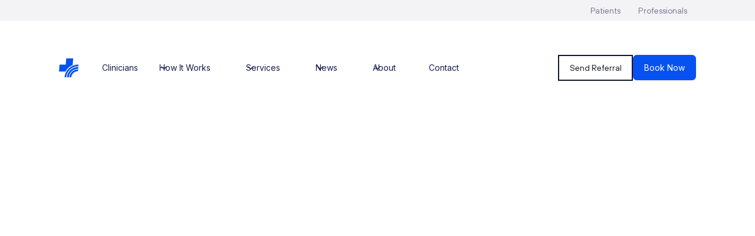

--- FILE ---
content_type: text/html
request_url: https://www.telecare.com.au/clinicians/dr-nicholas-hannah
body_size: 38514
content:
<!DOCTYPE html><!-- Last Published: Thu Nov 20 2025 05:54:56 GMT+0000 (Coordinated Universal Time) -->
<html data-wf-domain="www.telecare.com.au" data-wf-page="6584d3edced90c11042fe65e" data-wf-site="6450de24808d2bcbbb55df1e" data-wf-collection="6584d3edced90c11042fe6b1" data-wf-item-slug="dr-nicholas-hannah">
  <head>
    <meta charset="utf-8" />
    <title>Telecare Professionals | Team Members | Dr. Nicholas Hannah</title>
    <meta content="Dr Nicholas graduated from the University of Otago, New Zealand in 2010. He has interests in liver diseases, autoimmune liver conditions, NASH and liver cancer." name="description" />
    <meta content="Telecare Professionals | Team Members | Dr. Nicholas Hannah" property="og:title" />
    <meta content="Dr Nicholas graduated from the University of Otago, New Zealand in 2010. He has interests in liver diseases, autoimmune liver conditions, NASH and liver cancer." property="og:description" />
    <meta content="https://cdn.prod.website-files.com/6450de24808d2bb15d55df22/64c0c5ad4aa4f4832e02a2f7_Nicholas%20Hannah.jpeg" property="og:image" />
    <meta content="Telecare Professionals | Team Members | Dr. Nicholas Hannah" property="twitter:title" />
    <meta content="Dr Nicholas graduated from the University of Otago, New Zealand in 2010. He has interests in liver diseases, autoimmune liver conditions, NASH and liver cancer." property="twitter:description" />
    <meta content="https://cdn.prod.website-files.com/6450de24808d2bb15d55df22/64c0c5ad4aa4f4832e02a2f7_Nicholas%20Hannah.jpeg" property="twitter:image" />
    <meta property="og:type" content="website" />
    <meta content="summary_large_image" name="twitter:card" />
    <meta content="width=device-width, initial-scale=1" name="viewport" />
    <link href="https://cdn.prod.website-files.com/6450de24808d2bcbbb55df1e/css/telecare-d25eca-7d5fb4b71b2a26279a0b548.webflow.shared.383dcfd00.css" rel="stylesheet" type="text/css" />
    <style>
      @media (min-width:992px) {
        html.w-mod-js:not(.w-mod-ix) [data-w-id="f832089e-f9de-b9db-0760-e79f02a9a152"] {
          -webkit-transform: translate3d(0, 50px, 0) scale3d(1, 1, 1) rotateX(0) rotateY(0) rotateZ(0) skew(0, 0);
          -moz-transform: translate3d(0, 50px, 0) scale3d(1, 1, 1) rotateX(0) rotateY(0) rotateZ(0) skew(0, 0);
          -ms-transform: translate3d(0, 50px, 0) scale3d(1, 1, 1) rotateX(0) rotateY(0) rotateZ(0) skew(0, 0);
          transform: translate3d(0, 50px, 0) scale3d(1, 1, 1) rotateX(0) rotateY(0) rotateZ(0) skew(0, 0);
          opacity: 0;
        }

        html.w-mod-js:not(.w-mod-ix) [data-w-id="4aacf5f9-7a43-07e9-3759-f97ea15ea184"] {
          -webkit-transform: translate3d(0, 50px, 0) scale3d(1, 1, 1) rotateX(0) rotateY(0) rotateZ(0) skew(0, 0);
          -moz-transform: translate3d(0, 50px, 0) scale3d(1, 1, 1) rotateX(0) rotateY(0) rotateZ(0) skew(0, 0);
          -ms-transform: translate3d(0, 50px, 0) scale3d(1, 1, 1) rotateX(0) rotateY(0) rotateZ(0) skew(0, 0);
          transform: translate3d(0, 50px, 0) scale3d(1, 1, 1) rotateX(0) rotateY(0) rotateZ(0) skew(0, 0);
          opacity: 0;
        }

        html.w-mod-js:not(.w-mod-ix) [data-w-id="83924e69-c12e-4503-4548-372c0cdff489"] {
          -webkit-transform: translate3d(0, 50px, 0) scale3d(1, 1, 1) rotateX(0) rotateY(0) rotateZ(0) skew(0, 0);
          -moz-transform: translate3d(0, 50px, 0) scale3d(1, 1, 1) rotateX(0) rotateY(0) rotateZ(0) skew(0, 0);
          -ms-transform: translate3d(0, 50px, 0) scale3d(1, 1, 1) rotateX(0) rotateY(0) rotateZ(0) skew(0, 0);
          transform: translate3d(0, 50px, 0) scale3d(1, 1, 1) rotateX(0) rotateY(0) rotateZ(0) skew(0, 0);
          opacity: 0;
        }
      }
    </style>
    <link href="https://fonts.googleapis.com" rel="preconnect" />
    <link href="https://fonts.gstatic.com" rel="preconnect" crossorigin="anonymous" />
    <script src="https://ajax.googleapis.com/ajax/libs/webfont/1.6.26/webfont.js" type="text/javascript"></script>
    <script type="text/javascript">
      WebFont.load({
        google: {
          families: ["Inter:100,200,300,regular,500,600,700,800,900"]
        }
      });
    </script>
    <script type="text/javascript">
      ! function(o, c) {
        var n = c.documentElement,
          t = " w-mod-";
        n.className += t + "js", ("ontouchstart" in o || o.DocumentTouch && c instanceof DocumentTouch) && (n.className += t + "touch")
      }(window, document);
    </script>
    <link href="https://cdn.prod.website-files.com/6450de24808d2bcbbb55df1e/6450de24808d2b8c3455dfc3_Fav.png" rel="shortcut icon" type="image/x-icon" />
    <link href="https://cdn.prod.website-files.com/6450de24808d2bcbbb55df1e/6450de24808d2bb69955dfc4_Webclip.png" rel="apple-touch-icon" />
    <style>
      body .transition {
        display: block
      }

      .w-editor .transition {
        display: none;
      }

      .no-scroll-transition {
        overflow: hidden;
        position: relative;
      }
    </style>
  </head>
  <body>
    <div class="primary-embed w-embed">
      <style>
        body {
          font-size: 1.1111111111111112vw;
        }

        /* Max Font Size */
        @media screen and (min-width:1450px) {
          body {
            font-size: 17.333333333333332px;
          }
        }

        /* Container Max Width */
        .container {
          max-width: 1560px;
        }

        /* Min Font Size */
        @media screen and (max-width:990px) {
          body {
            font-size: 11px;
          }
        }
      </style>



      <style>
        html {
          -webkit-font-smoothing: antialiased;
          -moz-osx-font-smoothing: grayscale;
        }

        .slider-navigation {
          outline: none;
        }
      </style>
    </div>
    <div class="telecare-portal">
      <div class="w-layout-grid grid-default">
        <div id="w-node-_8125424d-c52f-c2ee-8a39-21bb81e4329f-81e4329d" class="portal-bar">
          <div class="portal-wrapper"><a href="/" class="link-block-copy padding _2 larger w-inline-block">
              <div>Patients</div>
            </a><a href="/professionals" class="link-block-copy tapped padding _2 light larger w-inline-block">
              <div>Professionals</div>
            </a></div>
        </div>
      </div>
    </div>
    <div data-w-id="af645f3e-15e7-d96f-2839-ae0359cefc61" data-animation="default" data-collapse="medium" data-duration="400" data-easing="ease" data-easing2="ease" role="banner" class="telecare-nav w-nav">
      <div class="w-layout-grid grid-default">
        <div id="w-node-af645f3e-15e7-d96f-2839-ae0359cefc63-59cefc61" class="telecare-nav-container"><a href="/" class="telecare-logo w-nav-brand">
            <div class="uui-logo_component"><img src="https://cdn.prod.website-files.com/6450de24808d2bcbbb55df1e/6450de24808d2bcb7d55df63_logo.svg" loading="lazy" alt="Untitled UI logotext" class="uui-logo_logotype" /><img src="https://cdn.prod.website-files.com/6450de24808d2bcbbb55df1e/6450de24808d2b86cf55df72_small-logo.svg" loading="lazy" alt="Untitled UI logotext" class="uui-logo_logotype _2nd" /><img src="https://cdn.prod.website-files.com/6450de24808d2bcbbb55df1e/6450de24808d2bcb7d55df63_logo.svg" loading="lazy" alt="Logo" class="uui-logo_image" /></div>
          </a>
          <nav role="navigation" class="navigation-items w-nav-menu">
            <div class="nav-menu-items"><a href="/clinicians" class="menu_link w-nav-link">Clinicians</a>
              <div data-hover="true" data-delay="300" data-w-id="af645f3e-15e7-d96f-2839-ae0359cefc6d" class="navbar-dropdowns w-dropdown">
                <div class="dropdown-toggle w-dropdown-toggle">
                  <div class="uui-dropdown-icon w-embed"><svg width="20" height="20" viewBox="0 0 20 20" fill="none" xmlns="http://www.w3.org/2000/svg">
                      <path d="M5 7.5L10 12.5L15 7.5" stroke="currentColor" stroke-width="1.67" stroke-linecap="round" stroke-linejoin="round" />
                    </svg></div>
                  <div class="text-block-3">How It Works</div>
                </div>
                <nav class="dropdown-list w-dropdown-list"><a href="/how-it-works" class="secondary-nav-links w-inline-block">
                    <div class="uui-navbar07_item-right">
                      <div>All Guides</div>
                    </div>
                  </a>
                  <div class="w-dyn-list">
                    <div role="list" class="w-dyn-items">
                      <div role="listitem" class="w-dyn-item"><a href="/how-it-works/booking-guide" class="secondary-nav-links w-inline-block">
                          <div class="uui-navbar07_item-right">
                            <div>Booking guide</div>
                          </div>
                        </a></div>
                      <div role="listitem" class="w-dyn-item"><a href="/how-it-works/appointment-guide" class="secondary-nav-links w-inline-block">
                          <div class="uui-navbar07_item-right">
                            <div>Appointment guide</div>
                          </div>
                        </a></div>
                      <div role="listitem" class="w-dyn-item"><a href="/how-it-works/billing-guide" class="secondary-nav-links w-inline-block">
                          <div class="uui-navbar07_item-right">
                            <div>Billing guide</div>
                          </div>
                        </a></div>
                      <div role="listitem" class="w-dyn-item"><a href="/how-it-works/referral-form" class="secondary-nav-links w-inline-block">
                          <div class="uui-navbar07_item-right">
                            <div>Referral Form</div>
                          </div>
                        </a></div>
                      <div role="listitem" class="w-dyn-item"><a href="/how-it-works/uniting-referrals" class="secondary-nav-links w-inline-block">
                          <div class="uui-navbar07_item-right">
                            <div>Uniting Referrals</div>
                          </div>
                        </a></div>
                      <div role="listitem" class="w-dyn-item"><a href="/how-it-works/technical-requirements" class="secondary-nav-links w-inline-block">
                          <div class="uui-navbar07_item-right">
                            <div>Technical Requirements</div>
                          </div>
                        </a></div>
                    </div>
                  </div><a href="/patient-information-booklet" class="secondary-nav-links w-inline-block">
                    <div class="uui-navbar07_item-right">
                      <div>Patient Information Booklet</div>
                    </div>
                  </a><a href="/digital-mental-health-services" class="secondary-nav-links w-inline-block">
                    <div class="uui-navbar07_item-right">
                      <div>Digital Mental Health Services</div>
                    </div>
                  </a><a href="https://intercom.help/telecare/en/" target="_blank" class="secondary-nav-links w-inline-block">
                    <div class="uui-navbar07_item-right">
                      <div>FAQS</div>
                    </div>
                  </a>
                </nav>
              </div>
              <div data-hover="true" data-delay="300" data-w-id="af645f3e-15e7-d96f-2839-ae0359cefc7d" class="navbar-dropdowns w-dropdown">
                <div class="dropdown-toggle w-dropdown-toggle">
                  <div class="uui-dropdown-icon w-embed"><svg width="20" height="20" viewBox="0 0 20 20" fill="none" xmlns="http://www.w3.org/2000/svg">
                      <path d="M5 7.5L10 12.5L15 7.5" stroke="currentColor" stroke-width="1.67" stroke-linecap="round" stroke-linejoin="round" />
                    </svg></div>
                  <div>Services</div>
                </div>
                <nav class="dropdown-list w-dropdown-list"><a href="/services" class="secondary-nav-links w-inline-block">
                    <div class="uui-navbar07_item-right">
                      <div>All Services</div>
                    </div>
                  </a><a href="/veteran" class="secondary-nav-links w-inline-block">
                    <div class="uui-navbar07_item-right">
                      <div>Veteran Health Services</div>
                    </div>
                  </a><a href="/adhd" class="secondary-nav-links w-inline-block">
                    <div class="uui-navbar07_item-right">
                      <div>ADHD Diagnosis and Treatment Service</div>
                    </div>
                  </a><a href="/stanhope" class="secondary-nav-links w-inline-block">
                    <div class="uui-navbar07_item-right">
                      <div>Stanhope Telecare GP Hybrid Service</div>
                    </div>
                  </a>
                  <div class="w-dyn-list">
                    <div role="list" class="w-dyn-items">
                      <div role="listitem" class="w-dyn-item"><a href="/patient-services/wentwest-phn" class="secondary-nav-links w-inline-block">
                          <div class="uui-navbar07_item-right">
                            <div>Wentwest PHN</div>
                          </div>
                        </a></div>
                      <div role="listitem" class="w-dyn-item"><a href="/patient-services/murrumbidgee-phn" class="secondary-nav-links w-inline-block">
                          <div class="uui-navbar07_item-right">
                            <div>Murrumbidgee PHN</div>
                          </div>
                        </a></div>
                      <div role="listitem" class="w-dyn-item"><a href="/patient-services/ncn-health" class="secondary-nav-links w-inline-block">
                          <div class="uui-navbar07_item-right">
                            <div>NCN Health</div>
                          </div>
                        </a></div>
                      <div role="listitem" class="w-dyn-item"><a href="/patient-services/mackay-hospital-health-services" class="secondary-nav-links w-inline-block">
                          <div class="uui-navbar07_item-right">
                            <div>Mackay Hospital &amp; Health Services</div>
                          </div>
                        </a></div>
                      <div role="listitem" class="w-dyn-item"><a href="/patient-services/pathology" class="secondary-nav-links w-inline-block">
                          <div class="uui-navbar07_item-right">
                            <div>Pathology</div>
                          </div>
                        </a></div>
                      <div role="listitem" class="w-dyn-item"><a href="/patient-services/hybrid-in-person-clinic" class="secondary-nav-links w-inline-block">
                          <div class="uui-navbar07_item-right">
                            <div>Hybrid In Person Clinic</div>
                          </div>
                        </a></div>
                      <div role="listitem" class="w-dyn-item"><a href="/patient-services/telehealth-clinic" class="secondary-nav-links w-inline-block">
                          <div class="uui-navbar07_item-right">
                            <div>Telehealth Clinic</div>
                          </div>
                        </a></div>
                      <div role="listitem" class="w-dyn-item"><a href="/patient-services/dhelkaya-health" class="secondary-nav-links w-inline-block">
                          <div class="uui-navbar07_item-right">
                            <div>Dhelkaya Health</div>
                          </div>
                        </a></div>
                      <div role="listitem" class="w-dyn-item"><a href="/patient-services/south-west-hospital-and-health-services" class="secondary-nav-links w-inline-block">
                          <div class="uui-navbar07_item-right">
                            <div>South West Hospital and Health Services</div>
                          </div>
                        </a></div>
                      <div role="listitem" class="w-dyn-item"><a href="/patient-services/kyabram-health-services" class="secondary-nav-links w-inline-block">
                          <div class="uui-navbar07_item-right">
                            <div>Kyabram Health Services</div>
                          </div>
                        </a></div>
                      <div role="listitem" class="w-dyn-item"><a href="/patient-services/alexandra-district-health" class="secondary-nav-links w-inline-block">
                          <div class="uui-navbar07_item-right">
                            <div>Alexandra District Health</div>
                          </div>
                        </a></div>
                      <div role="listitem" class="w-dyn-item"><a href="/patient-services/virtual-outpatient-care-with-wide-bay-hospital-and-health-services" class="secondary-nav-links w-inline-block">
                          <div class="uui-navbar07_item-right">
                            <div>Wide Bay Hospital and Health Services</div>
                          </div>
                        </a></div>
                    </div>
                  </div>
                </nav>
              </div>
              <div data-hover="true" data-delay="300" data-w-id="0c9ac309-8279-1d33-5064-eefcf95861e4" class="navbar-dropdowns w-dropdown">
                <div class="dropdown-toggle w-dropdown-toggle">
                  <div class="uui-dropdown-icon w-embed"><svg width="20" height="20" viewBox="0 0 20 20" fill="none" xmlns="http://www.w3.org/2000/svg">
                      <path d="M5 7.5L10 12.5L15 7.5" stroke="currentColor" stroke-width="1.67" stroke-linecap="round" stroke-linejoin="round" />
                    </svg></div>
                  <div>News</div>
                </div>
                <nav class="dropdown-list w-dropdown-list"><a href="/patient-news" class="secondary-nav-links w-inline-block">
                    <div class="uui-navbar07_item-right">
                      <div>News</div>
                    </div>
                  </a><a href="/telecare-linkedin-post" class="secondary-nav-links w-inline-block">
                    <div class="uui-navbar07_item-right">
                      <div>Telecare Linkedin Posts</div>
                    </div>
                  </a></nav>
              </div>
              <div data-hover="true" data-delay="300" data-w-id="af645f3e-15e7-d96f-2839-ae0359cefc8d" class="navbar-dropdowns w-dropdown">
                <div class="dropdown-toggle w-dropdown-toggle">
                  <div class="uui-dropdown-icon w-embed"><svg width="20" height="20" viewBox="0 0 20 20" fill="none" xmlns="http://www.w3.org/2000/svg">
                      <path d="M5 7.5L10 12.5L15 7.5" stroke="currentColor" stroke-width="1.67" stroke-linecap="round" stroke-linejoin="round" />
                    </svg></div>
                  <div>About</div>
                </div>
                <nav class="dropdown-list w-dropdown-list">
                  <div class="secondary-nav-link-container"><a href="/about" class="secondary-nav-links w-inline-block">
                      <div class="uui-navbar07_item-right">
                        <div>About Us</div>
                      </div>
                    </a><a href="/about/our-team" class="secondary-nav-links w-inline-block">
                      <div class="uui-navbar07_item-right">
                        <div>Meet The Team</div>
                      </div>
                    </a><a href="/about/our-vision" class="secondary-nav-links w-inline-block">
                      <div class="uui-navbar07_item-right">
                        <div>Our Vision</div>
                      </div>
                    </a><a href="/about/clinical-governance-committee" class="secondary-nav-links w-inline-block">
                      <div class="uui-navbar07_item-right">
                        <div>Clinical Governance</div>
                      </div>
                    </a></div>
                </nav>
              </div><a href="/contact-us" class="menu_link w-nav-link">Contact</a>
            </div>
            <div class="nav-menu-ctas">
              <div class="navbar-cta-wrapper"><a href="#" class="secondary-button-tablet show-tablet w-inline-block">
                  <div>Log in</div>
                </a><a href="https://www.telecare.com.au/how-it-works/referral-form" class="secondary-button hide-tablet w-inline-block">
                  <div>Send Referral</div>
                </a><a href="/clinicians" class="primary-button w-inline-block">
                  <div class="text-button-01 white">Book Now</div>
                </a></div>
            </div>
          </nav>
          <div class="hamburger-menu w-nav-button">
            <div class="menu-icon_component">
              <div class="menu-icon_line-top"></div>
              <div class="menu-icon_line-middle">
                <div class="menu-icon_line-middle-inner"></div>
              </div>
              <div class="menu-icon_line-bottom"></div>
            </div>
          </div>
        </div>
      </div>
    </div>
    <div data-w-id="f832089e-f9de-b9db-0760-e79f02a9a152" class="primary-section white">
      <div class="container">
        <div class="div-default">
          <div class="w-layout-grid grid-default">
            <div id="w-node-_730a9d83-5d4f-6c97-04e1-11bd2ecc394a-042fe65e" class="div-12px margin-2-5rem"><a href="#" class="back-button w-inline-block"><img src="https://cdn.prod.website-files.com/6450de24808d2bcbbb55df1e/6450de24808d2b82e355df7f_arrow-down-circle.svg" loading="lazy" alt="previous symbol" /></a>
              <div class="html-embed w-embed"><button class="back-button" onclick="history.back()">back to previous page</button>

                <style>
                  .back-button {
                    background-color: #ffffff;
                  }
                </style>
              </div>
            </div>
          </div>
        </div>
      </div>
    </div>
    <div data-w-id="4aacf5f9-7a43-07e9-3759-f97ea15ea184" class="primary-section white">
      <div class="container">
        <div class="div-default">
          <div class="w-layout-grid grid-default">
            <div id="w-node-_4aacf5f9-7a43-07e9-3759-f97ea15ea188-042fe65e" class="internal-container no-top-padding less-bottom-padding">
              <div class="w-layout-grid grid-hero service">
                <div id="w-node-_4aacf5f9-7a43-07e9-3759-f97ea15ea18a-042fe65e" class="left-join-us">
                  <div class="service-title">
                    <h1 class="h1 blue">Dr. Nicholas Hannah</h1>
                    <div class="clinician-tags">
                      <div class="tag-wrapper outlined with-image"><img src="https://cdn.prod.website-files.com/6450de24808d2bcbbb55df1e/6450de24808d2b36d955df7a_maps-and-flags%20(2).svg" loading="lazy" alt="blue location icon" />
                        <div class="text-extra-small bold">Mackay Hospital &amp; Health Service</div>
                      </div>
                      <div class="tag-wrapper outlined with-image"><img src="https://cdn.prod.website-files.com/6450de24808d2bcbbb55df1e/6450de24808d2b36d955df7a_maps-and-flags%20(2).svg" loading="lazy" alt="blue location icon" />
                        <div class="text-extra-small bold">State: NA</div>
                      </div>
                    </div>
                    <div class="text-regular bold black">Gastroenterologist</div>
                    <div class="text-regular darkblue">MD, FRACP</div>
                    <div class="div-divider"></div>
                    <div class="text-standard">Dr Nicholas graduated from the University of Otago, New Zealand in 2010. He has interests in liver diseases, autoimmune liver conditions, NASH and liver cancer. </div>
                    <div class="text-regular"></div>
                    <div class="button-wrapper"><a show-button="" href="#" class="primary-button book-now-button large-button w-inline-block">
                        <div class="text-button-01 white larger-text">Book Here</div>
                      </a><a href="https://www.telecare.com.au/adhd/paediatrics-adhd-diagnosis-and-management" target="_blank" class="secondary-button hide-tablet w-inline-block w-condition-invisible">
                        <div class="text-button-01 larger-text">Book ADHD Assessment</div>
                      </a><a href="https://www.telecare.com.au/adhd/adult-adhd-diagnosis-and-management" target="_blank" class="secondary-button hide-tablet w-inline-block w-condition-invisible">
                        <div class="text-button-01 larger-text">Book ADHD Assessment</div>
                      </a></div>
                  </div>
                </div>
                <div id="w-node-_4aacf5f9-7a43-07e9-3759-f97ea15ea19d-042fe65e" class="services-right">
                  <div style="background-image:url(&quot;https://cdn.prod.website-files.com/6450de24808d2bb15d55df22/64c0c5ad4aa4f4832e02a2f7_Nicholas%20Hannah.jpeg&quot;)" class="hero-image services">
                    <div class="overlay about"></div>
                  </div>
                </div>
              </div>
            </div>
          </div>
        </div>
      </div>
    </div>
    <div data-w-id="83924e69-c12e-4503-4548-372c0cdff489" class="primary-section light-grey">
      <div class="container">
        <div class="div-default">
          <div class="w-layout-grid grid-default">
            <div id="w-node-_83924e69-c12e-4503-4548-372c0cdff48d-042fe65e" class="internal-container less-top-padding">
              <div class="w-layout-grid grid-hero service no-container">
                <div id="w-node-_83924e69-c12e-4503-4548-372c0cdff48f-042fe65e" class="left-clinician">
                  <div class="clinician-info">
                    <div>
                      <h2 class="h3">about</h2>
                    </div>
                    <div>
                      <div class="rich-text w-richtext">
                        <p>Dr Nicholas Hannah is a consultant Gastroenterologist and Hepatologist with a subspecialty interest in liver diseases, autoimmune liver conditions, NASH and liver cancer. Nicholas studied biomedical sciences at the University of Otago, New Zealand, graduating in 2010. He subsequently moved to Melbourne to study Medicine at The University of Melbourne where he graduated with distinction in 2014. </p>
                        <p>‍</p>
                      </div>
                    </div>
                    <div class="div-divider"></div>
                    <div class="about-clinician">
                      <h3 class="h3">areas of interest</h3>
                      <div class="interest-wrapper w-dyn-list">
                        <div role="list" class="interest-list w-dyn-items">
                          <div role="listitem" class="interest-item w-dyn-item">
                            <div class="tag-wrapper">
                              <div class="text-extra-small bold">Liver Disease</div>
                            </div>
                          </div>
                          <div role="listitem" class="interest-item w-dyn-item">
                            <div class="tag-wrapper">
                              <div class="text-extra-small bold">Autoimmune Liver Conditions</div>
                            </div>
                          </div>
                          <div role="listitem" class="interest-item w-dyn-item">
                            <div class="tag-wrapper">
                              <div class="text-extra-small bold">Nonalcoholic steatohepatitis (NASH)</div>
                            </div>
                          </div>
                          <div role="listitem" class="interest-item w-dyn-item">
                            <div class="tag-wrapper">
                              <div class="text-extra-small bold">Liver Cancer</div>
                            </div>
                          </div>
                        </div>
                      </div>
                    </div>
                    <div class="div-divider"></div>
                    <div class="about-clinician w-condition-invisible">
                      <h3 class="h3">publications</h3>
                      <div class="button-wrapper"><a href="#" class="primary-button w-inline-block">
                          <div class="text-button-01 white">View Publications</div>
                        </a></div>
                      <div class="div-divider"></div>
                    </div>
                    <div class="div-pediatrics w-condition-invisible">
                      <div class="rich-text w-richtext">
                        <h4>Thank You...<br />‍</h4>
                        <p>For choosing one of Telecare&#x27;s paediatricians who specialise in development and behavioural assessments for your child. We want to make sure you understand what to expect during the assessment process.<strong>‍</strong></p>
                        <p>‍</p>
                        <p><strong>1 Multi-Step Procedure: </strong>The assessment is a detailed process with several steps. It might take multiple appointments to fully evaluate your child&#x27;s condition.</p>
                        <p>‍</p>
                        <p>‍<strong>2 Review of Notes and Results:</strong> With consent from the parents/carers, our paediatricians will carefully review various notes and investigation results, like medical records, previous assessments, and relevant tests. This helps them understand your child&#x27;s medical, developmental, and behavioural history. If you have any reports that may be relevant, please send them through before the appointment.</p>
                        <p>‍</p>
                        <p>‍<strong>3 Collaboration with Others: </strong>To make an accurate diagnosis, our paediatricians work with other healthcare professionals, educators, and caregivers involved in your child&#x27;s care. This collaboration provides a better understanding of your child&#x27;s unique situation.</p>
                        <p>Please remember that a thorough assessment may take time and careful consideration. We appreciate your patience as we work towards the best outcome for your child. We aim to provide the best care and accurate diagnoses for your child&#x27;s needs. If you have any questions or concerns, our team is here to support you.</p>
                        <p>‍</p>
                        <blockquote><em>Thank you for choosing Telecare for your child&#x27;s development and behavioural assessment. We look forward to working with you and providing the care your child needs.</em></blockquote>
                      </div>
                      <div class="div-divider"></div>
                    </div>
                  </div>
                </div>
              </div>
            </div>
          </div>
        </div>
      </div>
    </div>
    <div class="secondary-section blue">
      <div class="container">
        <div class="div-default">
          <div class="w-layout-grid grid-default">
            <div id="w-node-_23570c75-9be2-0585-471e-0b611df4d7b7-042fe65e" class="internal-container">
              <div class="div-review">
                <div class="review-heading">
                  <div>
                    <h2 class="h2">WHAT OUR PATIENTS<br />ARE SAYING</h2>
                  </div>
                </div>
                <section class="team-slider">
                  <div class="team-slider-padding">
                    <div class="slider-container">
                      <div class="slider-margins">
                        <div data-delay="4000" data-animation="slide" class="slider-01 w-slider" data-autoplay="false" data-easing="ease" data-hide-arrows="false" data-disable-swipe="false" data-autoplay-limit="0" data-nav-spacing="6" data-duration="500" data-infinite="false">
                          <div class="slider-mask-01 w-slider-mask">
                            <div class="team-slide reviews w-slide">
                              <div class="review-item">
                                <div class="review-wrapper">
                                  <div class="quote-marks">
                                    <div class="w-embed"><svg width="50" height="55" viewBox="0 0 48 76" fill="none" xmlns="http://www.w3.org/2000/svg">
                                        <ellipse cx="9.5" cy="38" rx="9.5" ry="38" fill="#0552F0" />
                                        <ellipse cx="38.5" cy="38" rx="9.5" ry="38" fill="#0552F0" />
                                      </svg></div>
                                  </div>
                                  <div class="review">
                                    <div class="text-regular">Telecare has made accessing specialists and telehealth appointments so much easier. It’s amazing – our doctors can come in on an appointment with their patients and specialists, something they never could have done if they had to physically leave the clinic. It makes it so much more collaborative.</div>
                                  </div>
                                  <div class="review-id">
                                    <div class="text-bold dark">VIC</div>
                                    <div class="text-small blue">GP Clinic Practice Manager</div>
                                  </div>
                                </div>
                              </div>
                            </div>
                            <div class="team-slide reviews w-slide">
                              <div class="review-item">
                                <div class="review-wrapper">
                                  <div class="quote-marks">
                                    <div class="w-embed"><svg width="50" height="55" viewBox="0 0 48 76" fill="none" xmlns="http://www.w3.org/2000/svg">
                                        <ellipse cx="9.5" cy="38" rx="9.5" ry="38" fill="#0552F0" />
                                        <ellipse cx="38.5" cy="38" rx="9.5" ry="38" fill="#0552F0" />
                                      </svg></div>
                                  </div>
                                  <div class="review">
                                    <div class="text-regular">I had an appointment with Dr Alexey Sidorov this afternoon. I wanted to write to say thank you. Dr Sidorov was kind and compassionate and I really appreciate being able to use the Telecare service to get treatment. I live in regional Tasmania and would have had to wait over 12 months to “maybe” get an appointment.</div>
                                  </div>
                                  <div class="review-id">
                                    <div class="text-bold dark">vic</div>
                                    <div class="text-small blue">Patient</div>
                                  </div>
                                </div>
                              </div>
                            </div>
                            <div class="team-slide reviews w-slide">
                              <div class="review-item">
                                <div class="review-wrapper">
                                  <div class="quote-marks">
                                    <div class="w-embed"><svg width="50" height="55" viewBox="0 0 48 76" fill="none" xmlns="http://www.w3.org/2000/svg">
                                        <ellipse cx="9.5" cy="38" rx="9.5" ry="38" fill="#0552F0" />
                                        <ellipse cx="38.5" cy="38" rx="9.5" ry="38" fill="#0552F0" />
                                      </svg></div>
                                  </div>
                                  <div class="review">
                                    <div class="text-regular">After having successfully undergone a [procedure], I wish to convey my sincere appreciation to Michael Zhong for his thorough and prompt input and empathy. He was indeed swift, thoroughly professional and caring in all our interactions for which my wife and I will be forever grateful.</div>
                                  </div>
                                  <div class="review-id">
                                    <div class="text-bold dark">vic</div>
                                    <div class="text-small blue">Patient</div>
                                  </div>
                                </div>
                              </div>
                            </div>
                            <div class="team-slide reviews w-slide">
                              <div class="review-item">
                                <div class="review-wrapper">
                                  <div class="quote-marks">
                                    <div class="w-embed"><svg width="50" height="55" viewBox="0 0 48 76" fill="none" xmlns="http://www.w3.org/2000/svg">
                                        <ellipse cx="9.5" cy="38" rx="9.5" ry="38" fill="#0552F0" />
                                        <ellipse cx="38.5" cy="38" rx="9.5" ry="38" fill="#0552F0" />
                                      </svg></div>
                                  </div>
                                  <div class="review">
                                    <div class="text-regular">This is going to make things so much easier for our demographic. We have a lot of low socio-economic patients, so the option to bulk-bill is great. And it will make appointments easier. I recently had to take my child to four review consultations with a pediatrician on the mainland, taking a day off work each time, just to receive test results.</div>
                                  </div>
                                  <div class="review-id">
                                    <div class="text-bold dark">russell island</div>
                                    <div class="text-small blue">GP Practice Manager</div>
                                  </div>
                                </div>
                              </div>
                            </div>
                            <div class="team-slide reviews w-slide">
                              <div class="review-item">
                                <div class="review-wrapper">
                                  <div class="quote-marks">
                                    <div class="w-embed"><svg width="50" height="55" viewBox="0 0 48 76" fill="none" xmlns="http://www.w3.org/2000/svg">
                                        <ellipse cx="9.5" cy="38" rx="9.5" ry="38" fill="#0552F0" />
                                        <ellipse cx="38.5" cy="38" rx="9.5" ry="38" fill="#0552F0" />
                                      </svg></div>
                                  </div>
                                  <div class="review">
                                    <div class="text-regular">Thank you, you&#x27;re the only one in the end that pushed to help me despite my annoying emails. I&#x27;m sure you deal with so many walks of life and so many personalities and its a real credit to you that still do your best to meet the needs of the patient. </div>
                                  </div>
                                  <div class="review-id">
                                    <div class="text-bold dark">Regional vic</div>
                                    <div class="text-small blue">Patient</div>
                                  </div>
                                </div>
                              </div>
                            </div>
                            <div class="team-slide reviews w-slide">
                              <div class="review-item">
                                <div class="review-wrapper">
                                  <div class="quote-marks">
                                    <div class="w-embed"><svg width="50" height="55" viewBox="0 0 48 76" fill="none" xmlns="http://www.w3.org/2000/svg">
                                        <ellipse cx="9.5" cy="38" rx="9.5" ry="38" fill="#0552F0" />
                                        <ellipse cx="38.5" cy="38" rx="9.5" ry="38" fill="#0552F0" />
                                      </svg></div>
                                  </div>
                                  <div class="review">
                                    <div class="text-regular">I had a really good experience using Telecare first the first time recently. Mum was in a gruelling long wait in ED on a weeknight. By 3.00am, nothing had changed.</div>
                                  </div>
                                  <div class="review-id">
                                    <div class="text-bold dark">vic</div>
                                    <div class="text-small blue">Patient</div>
                                  </div>
                                </div>
                              </div>
                            </div>
                          </div>
                          <div class="slider-arrow-01 left clear w-slider-arrow-left">
                            <div class="nav-icon w-embed"><svg width="24" height="24" viewBox="0 0 24 24" fill="none" xmlns="http://www.w3.org/2000/svg">
                                <path d="M19 12H5M5 12L12 19M5 12L12 5" stroke="CurrentColor" stroke-width="2" stroke-linecap="round" stroke-linejoin="round" />
                              </svg></div>
                          </div>
                          <div class="slider-arrow-01 clear w-slider-arrow-right">
                            <div class="nav-icon w-embed"><svg width="24" height="24" viewBox="0 0 24 24" fill="none" xmlns="http://www.w3.org/2000/svg">
                                <path d="M5 12H19M19 12L12 5M19 12L12 19" stroke="CurrentColor" stroke-width="2" stroke-linecap="round" stroke-linejoin="round" />
                              </svg></div>
                          </div>
                          <div class="slider-nav-01 w-slider-nav w-round"></div>
                          <div class="slide-nav-styling-embed w-embed">
                            <style>
                              /* Change color of the default dot by replacing the hex code*/
                              .w-slider-dot {
                                background-color: #F2F4F7;
                                width: 0.625rem;
                                height: 0.625rem;
                              }

                              /* Change color of the active dot by replacing the hex code*/
                              .w-slider-dot.w-active {
                                background-color: #0552f0;
                                width: 0.625rem;
                                height: 0.625rem;
                              }
                            </style>
                          </div>
                        </div>
                      </div>
                    </div>
                  </div>
                </section>
                <div class="main-slider-container">
                  <div class="w-dyn-list">
                    <div id="cms-slider" role="list" class="slick-slider-01 cms-slider-01 w-dyn-items">
                      <div role="listitem" class="card-slider_item-01 w-dyn-item">
                        <div class="team-item">
                          <div class="slider-image-wrapper"><img src="https://cdn.prod.website-files.com/6450de24808d2bb15d55df22/69647ea187e0c428b71e0c22_Screenshot%202026-01-08%20at%2012.49.30.png" loading="lazy" alt="" class="slider-image" /></div>
                          <div class="text-bold dark">Olivia Rhye</div>
                          <div class="text-regular blue">Cardiologist</div>
                          <div class="w-layout-grid social-links-01"><a href="#" class="social-link w-inline-block">
                              <div class="social-icon w-embed"><svg width="24" height="24" viewBox="0 0 24 24" fill="none" xmlns="http://www.w3.org/2000/svg">
                                  <path d="M7.55016 21.7502C16.6045 21.7502 21.5583 14.2469 21.5583 7.74211C21.5583 7.53117 21.5536 7.31554 21.5442 7.1046C22.5079 6.40771 23.3395 5.5445 24 4.55554C23.1025 4.95484 22.1496 5.21563 21.1739 5.32898C22.2013 4.71315 22.9705 3.74572 23.3391 2.60601C22.3726 3.1788 21.3156 3.58286 20.2134 3.80085C19.4708 3.01181 18.489 2.48936 17.4197 2.3143C16.3504 2.13923 15.2532 2.32129 14.2977 2.83234C13.3423 3.34339 12.5818 4.15495 12.1338 5.14156C11.6859 6.12816 11.5754 7.23486 11.8195 8.29054C9.86249 8.19233 7.94794 7.68395 6.19998 6.79834C4.45203 5.91274 2.90969 4.66968 1.67297 3.14976C1.0444 4.23349 0.852057 5.51589 1.13503 6.73634C1.418 7.95678 2.15506 9.02369 3.19641 9.72023C2.41463 9.69541 1.64998 9.48492 0.965625 9.10617V9.1671C0.964925 10.3044 1.3581 11.4068 2.07831 12.287C2.79852 13.1672 3.80132 13.7708 4.91625 13.9952C4.19206 14.1934 3.43198 14.2222 2.69484 14.0796C3.00945 15.0577 3.62157 15.9131 4.44577 16.5266C5.26997 17.14 6.26512 17.4808 7.29234 17.5015C5.54842 18.8714 3.39417 19.6144 1.17656 19.6109C0.783287 19.6103 0.390399 19.5861 0 19.5387C2.25286 20.984 4.87353 21.7516 7.55016 21.7502Z" fill="currentColor" />
                                </svg></div>
                            </a><a href="#" class="social-link w-inline-block">
                              <div class="social-icon w-embed"><svg width="24" height="24" viewBox="0 0 24 24" fill="none" xmlns="http://www.w3.org/2000/svg">
                                  <path d="M22.2234 0H1.77187C0.792187 0 0 0.773438 0 1.72969V22.2656C0 23.2219 0.792187 24 1.77187 24H22.2234C23.2031 24 24 23.2219 24 22.2703V1.72969C24 0.773438 23.2031 0 22.2234 0ZM7.12031 20.4516H3.55781V8.99531H7.12031V20.4516ZM5.33906 7.43438C4.19531 7.43438 3.27188 6.51094 3.27188 5.37187C3.27188 4.23281 4.19531 3.30937 5.33906 3.30937C6.47813 3.30937 7.40156 4.23281 7.40156 5.37187C7.40156 6.50625 6.47813 7.43438 5.33906 7.43438ZM20.4516 20.4516H16.8937V14.8828C16.8937 13.5562 16.8703 11.8453 15.0422 11.8453C13.1906 11.8453 12.9094 13.2937 12.9094 14.7891V20.4516H9.35625V8.99531H12.7687V10.5609H12.8156C13.2891 9.66094 14.4516 8.70938 16.1813 8.70938C19.7859 8.70938 20.4516 11.0813 20.4516 14.1656V20.4516Z" fill="currentColor" />
                                </svg></div>
                            </a><a href="#" class="social-link w-inline-block">
                              <div class="social-icon w-embed"><svg width="24" height="24" viewBox="0 0 24 24" fill="none" xmlns="http://www.w3.org/2000/svg">
                                  <path fill-rule="evenodd" clip-rule="evenodd" d="M12 0C5.37527 0 0 5.37527 0 12C0 18.6248 5.37527 24 12 24C18.6117 24 24 18.6248 24 12C24 5.37527 18.6117 0 12 0ZM19.9262 5.53145C21.3579 7.27549 22.217 9.50107 22.243 11.9089C21.9046 11.8439 18.5206 11.154 15.1106 11.5835C15.0325 11.4143 14.9675 11.2321 14.8894 11.0499C14.6811 10.5554 14.4469 10.0477 14.2126 9.56618C17.9869 8.0304 19.705 5.81779 19.9262 5.53145ZM12 1.77007C14.603 1.77007 16.9848 2.74621 18.7939 4.34707C18.6117 4.60738 17.0629 6.67679 13.4186 8.04338C11.7397 4.95878 9.87855 2.43384 9.5922 2.04338C10.3601 1.86117 11.1671 1.77007 12 1.77007ZM7.63995 2.73319C7.91325 3.09761 9.73538 5.63558 11.4404 8.65508C6.65076 9.9306 2.42083 9.90458 1.96529 9.90458C2.62907 6.72885 4.77657 4.08676 7.63995 2.73319ZM1.74404 12.0131C1.74404 11.9089 1.74404 11.8048 1.74404 11.7007C2.18655 11.7136 7.15835 11.7787 12.2733 10.243C12.5727 10.8156 12.846 11.4013 13.1063 11.9869C12.9761 12.026 12.8329 12.0651 12.7028 12.1041C7.41865 13.8091 4.60738 18.4685 4.3731 18.859C2.7462 17.0499 1.74404 14.6421 1.74404 12.0131ZM12 22.256C9.6312 22.256 7.44469 21.449 5.71367 20.0954C5.89588 19.718 7.97827 15.7094 13.757 13.692C13.783 13.679 13.7961 13.679 13.8221 13.666C15.2668 17.4013 15.8525 20.5379 16.0087 21.436C14.7722 21.9696 13.4186 22.256 12 22.256ZM17.7136 20.4989C17.6096 19.8742 17.0629 16.8807 15.7223 13.1974C18.9371 12.6898 21.7484 13.5228 22.0998 13.6399C21.6573 16.4902 20.0173 18.9501 17.7136 20.4989Z" fill="currentColor" />
                                </svg></div>
                            </a></div>
                        </div>
                      </div>
                      <div role="listitem" class="card-slider_item-01 w-dyn-item">
                        <div class="team-item">
                          <div class="slider-image-wrapper"><img src="https://cdn.prod.website-files.com/6450de24808d2bb15d55df22/69644672417fa7444b8f90bd_251001_Endoscopy%20appeal_568%202.JPG" loading="lazy" alt="" class="slider-image" /></div>
                          <div class="text-bold dark">Olivia Rhye</div>
                          <div class="text-regular blue">Cardiologist</div>
                          <div class="w-layout-grid social-links-01"><a href="#" class="social-link w-inline-block">
                              <div class="social-icon w-embed"><svg width="24" height="24" viewBox="0 0 24 24" fill="none" xmlns="http://www.w3.org/2000/svg">
                                  <path d="M7.55016 21.7502C16.6045 21.7502 21.5583 14.2469 21.5583 7.74211C21.5583 7.53117 21.5536 7.31554 21.5442 7.1046C22.5079 6.40771 23.3395 5.5445 24 4.55554C23.1025 4.95484 22.1496 5.21563 21.1739 5.32898C22.2013 4.71315 22.9705 3.74572 23.3391 2.60601C22.3726 3.1788 21.3156 3.58286 20.2134 3.80085C19.4708 3.01181 18.489 2.48936 17.4197 2.3143C16.3504 2.13923 15.2532 2.32129 14.2977 2.83234C13.3423 3.34339 12.5818 4.15495 12.1338 5.14156C11.6859 6.12816 11.5754 7.23486 11.8195 8.29054C9.86249 8.19233 7.94794 7.68395 6.19998 6.79834C4.45203 5.91274 2.90969 4.66968 1.67297 3.14976C1.0444 4.23349 0.852057 5.51589 1.13503 6.73634C1.418 7.95678 2.15506 9.02369 3.19641 9.72023C2.41463 9.69541 1.64998 9.48492 0.965625 9.10617V9.1671C0.964925 10.3044 1.3581 11.4068 2.07831 12.287C2.79852 13.1672 3.80132 13.7708 4.91625 13.9952C4.19206 14.1934 3.43198 14.2222 2.69484 14.0796C3.00945 15.0577 3.62157 15.9131 4.44577 16.5266C5.26997 17.14 6.26512 17.4808 7.29234 17.5015C5.54842 18.8714 3.39417 19.6144 1.17656 19.6109C0.783287 19.6103 0.390399 19.5861 0 19.5387C2.25286 20.984 4.87353 21.7516 7.55016 21.7502Z" fill="currentColor" />
                                </svg></div>
                            </a><a href="#" class="social-link w-inline-block">
                              <div class="social-icon w-embed"><svg width="24" height="24" viewBox="0 0 24 24" fill="none" xmlns="http://www.w3.org/2000/svg">
                                  <path d="M22.2234 0H1.77187C0.792187 0 0 0.773438 0 1.72969V22.2656C0 23.2219 0.792187 24 1.77187 24H22.2234C23.2031 24 24 23.2219 24 22.2703V1.72969C24 0.773438 23.2031 0 22.2234 0ZM7.12031 20.4516H3.55781V8.99531H7.12031V20.4516ZM5.33906 7.43438C4.19531 7.43438 3.27188 6.51094 3.27188 5.37187C3.27188 4.23281 4.19531 3.30937 5.33906 3.30937C6.47813 3.30937 7.40156 4.23281 7.40156 5.37187C7.40156 6.50625 6.47813 7.43438 5.33906 7.43438ZM20.4516 20.4516H16.8937V14.8828C16.8937 13.5562 16.8703 11.8453 15.0422 11.8453C13.1906 11.8453 12.9094 13.2937 12.9094 14.7891V20.4516H9.35625V8.99531H12.7687V10.5609H12.8156C13.2891 9.66094 14.4516 8.70938 16.1813 8.70938C19.7859 8.70938 20.4516 11.0813 20.4516 14.1656V20.4516Z" fill="currentColor" />
                                </svg></div>
                            </a><a href="#" class="social-link w-inline-block">
                              <div class="social-icon w-embed"><svg width="24" height="24" viewBox="0 0 24 24" fill="none" xmlns="http://www.w3.org/2000/svg">
                                  <path fill-rule="evenodd" clip-rule="evenodd" d="M12 0C5.37527 0 0 5.37527 0 12C0 18.6248 5.37527 24 12 24C18.6117 24 24 18.6248 24 12C24 5.37527 18.6117 0 12 0ZM19.9262 5.53145C21.3579 7.27549 22.217 9.50107 22.243 11.9089C21.9046 11.8439 18.5206 11.154 15.1106 11.5835C15.0325 11.4143 14.9675 11.2321 14.8894 11.0499C14.6811 10.5554 14.4469 10.0477 14.2126 9.56618C17.9869 8.0304 19.705 5.81779 19.9262 5.53145ZM12 1.77007C14.603 1.77007 16.9848 2.74621 18.7939 4.34707C18.6117 4.60738 17.0629 6.67679 13.4186 8.04338C11.7397 4.95878 9.87855 2.43384 9.5922 2.04338C10.3601 1.86117 11.1671 1.77007 12 1.77007ZM7.63995 2.73319C7.91325 3.09761 9.73538 5.63558 11.4404 8.65508C6.65076 9.9306 2.42083 9.90458 1.96529 9.90458C2.62907 6.72885 4.77657 4.08676 7.63995 2.73319ZM1.74404 12.0131C1.74404 11.9089 1.74404 11.8048 1.74404 11.7007C2.18655 11.7136 7.15835 11.7787 12.2733 10.243C12.5727 10.8156 12.846 11.4013 13.1063 11.9869C12.9761 12.026 12.8329 12.0651 12.7028 12.1041C7.41865 13.8091 4.60738 18.4685 4.3731 18.859C2.7462 17.0499 1.74404 14.6421 1.74404 12.0131ZM12 22.256C9.6312 22.256 7.44469 21.449 5.71367 20.0954C5.89588 19.718 7.97827 15.7094 13.757 13.692C13.783 13.679 13.7961 13.679 13.8221 13.666C15.2668 17.4013 15.8525 20.5379 16.0087 21.436C14.7722 21.9696 13.4186 22.256 12 22.256ZM17.7136 20.4989C17.6096 19.8742 17.0629 16.8807 15.7223 13.1974C18.9371 12.6898 21.7484 13.5228 22.0998 13.6399C21.6573 16.4902 20.0173 18.9501 17.7136 20.4989Z" fill="currentColor" />
                                </svg></div>
                            </a></div>
                        </div>
                      </div>
                      <div role="listitem" class="card-slider_item-01 w-dyn-item">
                        <div class="team-item">
                          <div class="slider-image-wrapper"><img src="https://cdn.prod.website-files.com/6450de24808d2bb15d55df22/69644381807c6dfcc795109c_headshot%2028.5.25.jpg" loading="lazy" alt="" class="slider-image" /></div>
                          <div class="text-bold dark">Olivia Rhye</div>
                          <div class="text-regular blue">Cardiologist</div>
                          <div class="w-layout-grid social-links-01"><a href="#" class="social-link w-inline-block">
                              <div class="social-icon w-embed"><svg width="24" height="24" viewBox="0 0 24 24" fill="none" xmlns="http://www.w3.org/2000/svg">
                                  <path d="M7.55016 21.7502C16.6045 21.7502 21.5583 14.2469 21.5583 7.74211C21.5583 7.53117 21.5536 7.31554 21.5442 7.1046C22.5079 6.40771 23.3395 5.5445 24 4.55554C23.1025 4.95484 22.1496 5.21563 21.1739 5.32898C22.2013 4.71315 22.9705 3.74572 23.3391 2.60601C22.3726 3.1788 21.3156 3.58286 20.2134 3.80085C19.4708 3.01181 18.489 2.48936 17.4197 2.3143C16.3504 2.13923 15.2532 2.32129 14.2977 2.83234C13.3423 3.34339 12.5818 4.15495 12.1338 5.14156C11.6859 6.12816 11.5754 7.23486 11.8195 8.29054C9.86249 8.19233 7.94794 7.68395 6.19998 6.79834C4.45203 5.91274 2.90969 4.66968 1.67297 3.14976C1.0444 4.23349 0.852057 5.51589 1.13503 6.73634C1.418 7.95678 2.15506 9.02369 3.19641 9.72023C2.41463 9.69541 1.64998 9.48492 0.965625 9.10617V9.1671C0.964925 10.3044 1.3581 11.4068 2.07831 12.287C2.79852 13.1672 3.80132 13.7708 4.91625 13.9952C4.19206 14.1934 3.43198 14.2222 2.69484 14.0796C3.00945 15.0577 3.62157 15.9131 4.44577 16.5266C5.26997 17.14 6.26512 17.4808 7.29234 17.5015C5.54842 18.8714 3.39417 19.6144 1.17656 19.6109C0.783287 19.6103 0.390399 19.5861 0 19.5387C2.25286 20.984 4.87353 21.7516 7.55016 21.7502Z" fill="currentColor" />
                                </svg></div>
                            </a><a href="#" class="social-link w-inline-block">
                              <div class="social-icon w-embed"><svg width="24" height="24" viewBox="0 0 24 24" fill="none" xmlns="http://www.w3.org/2000/svg">
                                  <path d="M22.2234 0H1.77187C0.792187 0 0 0.773438 0 1.72969V22.2656C0 23.2219 0.792187 24 1.77187 24H22.2234C23.2031 24 24 23.2219 24 22.2703V1.72969C24 0.773438 23.2031 0 22.2234 0ZM7.12031 20.4516H3.55781V8.99531H7.12031V20.4516ZM5.33906 7.43438C4.19531 7.43438 3.27188 6.51094 3.27188 5.37187C3.27188 4.23281 4.19531 3.30937 5.33906 3.30937C6.47813 3.30937 7.40156 4.23281 7.40156 5.37187C7.40156 6.50625 6.47813 7.43438 5.33906 7.43438ZM20.4516 20.4516H16.8937V14.8828C16.8937 13.5562 16.8703 11.8453 15.0422 11.8453C13.1906 11.8453 12.9094 13.2937 12.9094 14.7891V20.4516H9.35625V8.99531H12.7687V10.5609H12.8156C13.2891 9.66094 14.4516 8.70938 16.1813 8.70938C19.7859 8.70938 20.4516 11.0813 20.4516 14.1656V20.4516Z" fill="currentColor" />
                                </svg></div>
                            </a><a href="#" class="social-link w-inline-block">
                              <div class="social-icon w-embed"><svg width="24" height="24" viewBox="0 0 24 24" fill="none" xmlns="http://www.w3.org/2000/svg">
                                  <path fill-rule="evenodd" clip-rule="evenodd" d="M12 0C5.37527 0 0 5.37527 0 12C0 18.6248 5.37527 24 12 24C18.6117 24 24 18.6248 24 12C24 5.37527 18.6117 0 12 0ZM19.9262 5.53145C21.3579 7.27549 22.217 9.50107 22.243 11.9089C21.9046 11.8439 18.5206 11.154 15.1106 11.5835C15.0325 11.4143 14.9675 11.2321 14.8894 11.0499C14.6811 10.5554 14.4469 10.0477 14.2126 9.56618C17.9869 8.0304 19.705 5.81779 19.9262 5.53145ZM12 1.77007C14.603 1.77007 16.9848 2.74621 18.7939 4.34707C18.6117 4.60738 17.0629 6.67679 13.4186 8.04338C11.7397 4.95878 9.87855 2.43384 9.5922 2.04338C10.3601 1.86117 11.1671 1.77007 12 1.77007ZM7.63995 2.73319C7.91325 3.09761 9.73538 5.63558 11.4404 8.65508C6.65076 9.9306 2.42083 9.90458 1.96529 9.90458C2.62907 6.72885 4.77657 4.08676 7.63995 2.73319ZM1.74404 12.0131C1.74404 11.9089 1.74404 11.8048 1.74404 11.7007C2.18655 11.7136 7.15835 11.7787 12.2733 10.243C12.5727 10.8156 12.846 11.4013 13.1063 11.9869C12.9761 12.026 12.8329 12.0651 12.7028 12.1041C7.41865 13.8091 4.60738 18.4685 4.3731 18.859C2.7462 17.0499 1.74404 14.6421 1.74404 12.0131ZM12 22.256C9.6312 22.256 7.44469 21.449 5.71367 20.0954C5.89588 19.718 7.97827 15.7094 13.757 13.692C13.783 13.679 13.7961 13.679 13.8221 13.666C15.2668 17.4013 15.8525 20.5379 16.0087 21.436C14.7722 21.9696 13.4186 22.256 12 22.256ZM17.7136 20.4989C17.6096 19.8742 17.0629 16.8807 15.7223 13.1974C18.9371 12.6898 21.7484 13.5228 22.0998 13.6399C21.6573 16.4902 20.0173 18.9501 17.7136 20.4989Z" fill="currentColor" />
                                </svg></div>
                            </a></div>
                        </div>
                      </div>
                      <div role="listitem" class="card-slider_item-01 w-dyn-item">
                        <div class="team-item">
                          <div class="slider-image-wrapper"><img src="https://cdn.prod.website-files.com/6450de24808d2bb15d55df22/6964421bc08dbe13e706e3f2_1760526521452.jpg" loading="lazy" alt="" class="slider-image" /></div>
                          <div class="text-bold dark">Olivia Rhye</div>
                          <div class="text-regular blue">Cardiologist</div>
                          <div class="w-layout-grid social-links-01"><a href="#" class="social-link w-inline-block">
                              <div class="social-icon w-embed"><svg width="24" height="24" viewBox="0 0 24 24" fill="none" xmlns="http://www.w3.org/2000/svg">
                                  <path d="M7.55016 21.7502C16.6045 21.7502 21.5583 14.2469 21.5583 7.74211C21.5583 7.53117 21.5536 7.31554 21.5442 7.1046C22.5079 6.40771 23.3395 5.5445 24 4.55554C23.1025 4.95484 22.1496 5.21563 21.1739 5.32898C22.2013 4.71315 22.9705 3.74572 23.3391 2.60601C22.3726 3.1788 21.3156 3.58286 20.2134 3.80085C19.4708 3.01181 18.489 2.48936 17.4197 2.3143C16.3504 2.13923 15.2532 2.32129 14.2977 2.83234C13.3423 3.34339 12.5818 4.15495 12.1338 5.14156C11.6859 6.12816 11.5754 7.23486 11.8195 8.29054C9.86249 8.19233 7.94794 7.68395 6.19998 6.79834C4.45203 5.91274 2.90969 4.66968 1.67297 3.14976C1.0444 4.23349 0.852057 5.51589 1.13503 6.73634C1.418 7.95678 2.15506 9.02369 3.19641 9.72023C2.41463 9.69541 1.64998 9.48492 0.965625 9.10617V9.1671C0.964925 10.3044 1.3581 11.4068 2.07831 12.287C2.79852 13.1672 3.80132 13.7708 4.91625 13.9952C4.19206 14.1934 3.43198 14.2222 2.69484 14.0796C3.00945 15.0577 3.62157 15.9131 4.44577 16.5266C5.26997 17.14 6.26512 17.4808 7.29234 17.5015C5.54842 18.8714 3.39417 19.6144 1.17656 19.6109C0.783287 19.6103 0.390399 19.5861 0 19.5387C2.25286 20.984 4.87353 21.7516 7.55016 21.7502Z" fill="currentColor" />
                                </svg></div>
                            </a><a href="#" class="social-link w-inline-block">
                              <div class="social-icon w-embed"><svg width="24" height="24" viewBox="0 0 24 24" fill="none" xmlns="http://www.w3.org/2000/svg">
                                  <path d="M22.2234 0H1.77187C0.792187 0 0 0.773438 0 1.72969V22.2656C0 23.2219 0.792187 24 1.77187 24H22.2234C23.2031 24 24 23.2219 24 22.2703V1.72969C24 0.773438 23.2031 0 22.2234 0ZM7.12031 20.4516H3.55781V8.99531H7.12031V20.4516ZM5.33906 7.43438C4.19531 7.43438 3.27188 6.51094 3.27188 5.37187C3.27188 4.23281 4.19531 3.30937 5.33906 3.30937C6.47813 3.30937 7.40156 4.23281 7.40156 5.37187C7.40156 6.50625 6.47813 7.43438 5.33906 7.43438ZM20.4516 20.4516H16.8937V14.8828C16.8937 13.5562 16.8703 11.8453 15.0422 11.8453C13.1906 11.8453 12.9094 13.2937 12.9094 14.7891V20.4516H9.35625V8.99531H12.7687V10.5609H12.8156C13.2891 9.66094 14.4516 8.70938 16.1813 8.70938C19.7859 8.70938 20.4516 11.0813 20.4516 14.1656V20.4516Z" fill="currentColor" />
                                </svg></div>
                            </a><a href="#" class="social-link w-inline-block">
                              <div class="social-icon w-embed"><svg width="24" height="24" viewBox="0 0 24 24" fill="none" xmlns="http://www.w3.org/2000/svg">
                                  <path fill-rule="evenodd" clip-rule="evenodd" d="M12 0C5.37527 0 0 5.37527 0 12C0 18.6248 5.37527 24 12 24C18.6117 24 24 18.6248 24 12C24 5.37527 18.6117 0 12 0ZM19.9262 5.53145C21.3579 7.27549 22.217 9.50107 22.243 11.9089C21.9046 11.8439 18.5206 11.154 15.1106 11.5835C15.0325 11.4143 14.9675 11.2321 14.8894 11.0499C14.6811 10.5554 14.4469 10.0477 14.2126 9.56618C17.9869 8.0304 19.705 5.81779 19.9262 5.53145ZM12 1.77007C14.603 1.77007 16.9848 2.74621 18.7939 4.34707C18.6117 4.60738 17.0629 6.67679 13.4186 8.04338C11.7397 4.95878 9.87855 2.43384 9.5922 2.04338C10.3601 1.86117 11.1671 1.77007 12 1.77007ZM7.63995 2.73319C7.91325 3.09761 9.73538 5.63558 11.4404 8.65508C6.65076 9.9306 2.42083 9.90458 1.96529 9.90458C2.62907 6.72885 4.77657 4.08676 7.63995 2.73319ZM1.74404 12.0131C1.74404 11.9089 1.74404 11.8048 1.74404 11.7007C2.18655 11.7136 7.15835 11.7787 12.2733 10.243C12.5727 10.8156 12.846 11.4013 13.1063 11.9869C12.9761 12.026 12.8329 12.0651 12.7028 12.1041C7.41865 13.8091 4.60738 18.4685 4.3731 18.859C2.7462 17.0499 1.74404 14.6421 1.74404 12.0131ZM12 22.256C9.6312 22.256 7.44469 21.449 5.71367 20.0954C5.89588 19.718 7.97827 15.7094 13.757 13.692C13.783 13.679 13.7961 13.679 13.8221 13.666C15.2668 17.4013 15.8525 20.5379 16.0087 21.436C14.7722 21.9696 13.4186 22.256 12 22.256ZM17.7136 20.4989C17.6096 19.8742 17.0629 16.8807 15.7223 13.1974C18.9371 12.6898 21.7484 13.5228 22.0998 13.6399C21.6573 16.4902 20.0173 18.9501 17.7136 20.4989Z" fill="currentColor" />
                                </svg></div>
                            </a></div>
                        </div>
                      </div>
                      <div role="listitem" class="card-slider_item-01 w-dyn-item">
                        <div class="team-item">
                          <div class="slider-image-wrapper"><img src="https://cdn.prod.website-files.com/6450de24808d2bb15d55df22/6940f3c1ec29e889e3a65d53_WX20251216-135254.png" loading="lazy" alt="" class="slider-image" /></div>
                          <div class="text-bold dark">Olivia Rhye</div>
                          <div class="text-regular blue">Cardiologist</div>
                          <div class="w-layout-grid social-links-01"><a href="#" class="social-link w-inline-block">
                              <div class="social-icon w-embed"><svg width="24" height="24" viewBox="0 0 24 24" fill="none" xmlns="http://www.w3.org/2000/svg">
                                  <path d="M7.55016 21.7502C16.6045 21.7502 21.5583 14.2469 21.5583 7.74211C21.5583 7.53117 21.5536 7.31554 21.5442 7.1046C22.5079 6.40771 23.3395 5.5445 24 4.55554C23.1025 4.95484 22.1496 5.21563 21.1739 5.32898C22.2013 4.71315 22.9705 3.74572 23.3391 2.60601C22.3726 3.1788 21.3156 3.58286 20.2134 3.80085C19.4708 3.01181 18.489 2.48936 17.4197 2.3143C16.3504 2.13923 15.2532 2.32129 14.2977 2.83234C13.3423 3.34339 12.5818 4.15495 12.1338 5.14156C11.6859 6.12816 11.5754 7.23486 11.8195 8.29054C9.86249 8.19233 7.94794 7.68395 6.19998 6.79834C4.45203 5.91274 2.90969 4.66968 1.67297 3.14976C1.0444 4.23349 0.852057 5.51589 1.13503 6.73634C1.418 7.95678 2.15506 9.02369 3.19641 9.72023C2.41463 9.69541 1.64998 9.48492 0.965625 9.10617V9.1671C0.964925 10.3044 1.3581 11.4068 2.07831 12.287C2.79852 13.1672 3.80132 13.7708 4.91625 13.9952C4.19206 14.1934 3.43198 14.2222 2.69484 14.0796C3.00945 15.0577 3.62157 15.9131 4.44577 16.5266C5.26997 17.14 6.26512 17.4808 7.29234 17.5015C5.54842 18.8714 3.39417 19.6144 1.17656 19.6109C0.783287 19.6103 0.390399 19.5861 0 19.5387C2.25286 20.984 4.87353 21.7516 7.55016 21.7502Z" fill="currentColor" />
                                </svg></div>
                            </a><a href="#" class="social-link w-inline-block">
                              <div class="social-icon w-embed"><svg width="24" height="24" viewBox="0 0 24 24" fill="none" xmlns="http://www.w3.org/2000/svg">
                                  <path d="M22.2234 0H1.77187C0.792187 0 0 0.773438 0 1.72969V22.2656C0 23.2219 0.792187 24 1.77187 24H22.2234C23.2031 24 24 23.2219 24 22.2703V1.72969C24 0.773438 23.2031 0 22.2234 0ZM7.12031 20.4516H3.55781V8.99531H7.12031V20.4516ZM5.33906 7.43438C4.19531 7.43438 3.27188 6.51094 3.27188 5.37187C3.27188 4.23281 4.19531 3.30937 5.33906 3.30937C6.47813 3.30937 7.40156 4.23281 7.40156 5.37187C7.40156 6.50625 6.47813 7.43438 5.33906 7.43438ZM20.4516 20.4516H16.8937V14.8828C16.8937 13.5562 16.8703 11.8453 15.0422 11.8453C13.1906 11.8453 12.9094 13.2937 12.9094 14.7891V20.4516H9.35625V8.99531H12.7687V10.5609H12.8156C13.2891 9.66094 14.4516 8.70938 16.1813 8.70938C19.7859 8.70938 20.4516 11.0813 20.4516 14.1656V20.4516Z" fill="currentColor" />
                                </svg></div>
                            </a><a href="#" class="social-link w-inline-block">
                              <div class="social-icon w-embed"><svg width="24" height="24" viewBox="0 0 24 24" fill="none" xmlns="http://www.w3.org/2000/svg">
                                  <path fill-rule="evenodd" clip-rule="evenodd" d="M12 0C5.37527 0 0 5.37527 0 12C0 18.6248 5.37527 24 12 24C18.6117 24 24 18.6248 24 12C24 5.37527 18.6117 0 12 0ZM19.9262 5.53145C21.3579 7.27549 22.217 9.50107 22.243 11.9089C21.9046 11.8439 18.5206 11.154 15.1106 11.5835C15.0325 11.4143 14.9675 11.2321 14.8894 11.0499C14.6811 10.5554 14.4469 10.0477 14.2126 9.56618C17.9869 8.0304 19.705 5.81779 19.9262 5.53145ZM12 1.77007C14.603 1.77007 16.9848 2.74621 18.7939 4.34707C18.6117 4.60738 17.0629 6.67679 13.4186 8.04338C11.7397 4.95878 9.87855 2.43384 9.5922 2.04338C10.3601 1.86117 11.1671 1.77007 12 1.77007ZM7.63995 2.73319C7.91325 3.09761 9.73538 5.63558 11.4404 8.65508C6.65076 9.9306 2.42083 9.90458 1.96529 9.90458C2.62907 6.72885 4.77657 4.08676 7.63995 2.73319ZM1.74404 12.0131C1.74404 11.9089 1.74404 11.8048 1.74404 11.7007C2.18655 11.7136 7.15835 11.7787 12.2733 10.243C12.5727 10.8156 12.846 11.4013 13.1063 11.9869C12.9761 12.026 12.8329 12.0651 12.7028 12.1041C7.41865 13.8091 4.60738 18.4685 4.3731 18.859C2.7462 17.0499 1.74404 14.6421 1.74404 12.0131ZM12 22.256C9.6312 22.256 7.44469 21.449 5.71367 20.0954C5.89588 19.718 7.97827 15.7094 13.757 13.692C13.783 13.679 13.7961 13.679 13.8221 13.666C15.2668 17.4013 15.8525 20.5379 16.0087 21.436C14.7722 21.9696 13.4186 22.256 12 22.256ZM17.7136 20.4989C17.6096 19.8742 17.0629 16.8807 15.7223 13.1974C18.9371 12.6898 21.7484 13.5228 22.0998 13.6399C21.6573 16.4902 20.0173 18.9501 17.7136 20.4989Z" fill="currentColor" />
                                </svg></div>
                            </a></div>
                        </div>
                      </div>
                      <div role="listitem" class="card-slider_item-01 w-dyn-item">
                        <div class="team-item">
                          <div class="slider-image-wrapper"><img src="https://cdn.prod.website-files.com/6450de24808d2bb15d55df22/6935b3831dfa3090ec650814_IMG_4692.jpeg" loading="lazy" alt="" class="slider-image" /></div>
                          <div class="text-bold dark">Olivia Rhye</div>
                          <div class="text-regular blue">Cardiologist</div>
                          <div class="w-layout-grid social-links-01"><a href="#" class="social-link w-inline-block">
                              <div class="social-icon w-embed"><svg width="24" height="24" viewBox="0 0 24 24" fill="none" xmlns="http://www.w3.org/2000/svg">
                                  <path d="M7.55016 21.7502C16.6045 21.7502 21.5583 14.2469 21.5583 7.74211C21.5583 7.53117 21.5536 7.31554 21.5442 7.1046C22.5079 6.40771 23.3395 5.5445 24 4.55554C23.1025 4.95484 22.1496 5.21563 21.1739 5.32898C22.2013 4.71315 22.9705 3.74572 23.3391 2.60601C22.3726 3.1788 21.3156 3.58286 20.2134 3.80085C19.4708 3.01181 18.489 2.48936 17.4197 2.3143C16.3504 2.13923 15.2532 2.32129 14.2977 2.83234C13.3423 3.34339 12.5818 4.15495 12.1338 5.14156C11.6859 6.12816 11.5754 7.23486 11.8195 8.29054C9.86249 8.19233 7.94794 7.68395 6.19998 6.79834C4.45203 5.91274 2.90969 4.66968 1.67297 3.14976C1.0444 4.23349 0.852057 5.51589 1.13503 6.73634C1.418 7.95678 2.15506 9.02369 3.19641 9.72023C2.41463 9.69541 1.64998 9.48492 0.965625 9.10617V9.1671C0.964925 10.3044 1.3581 11.4068 2.07831 12.287C2.79852 13.1672 3.80132 13.7708 4.91625 13.9952C4.19206 14.1934 3.43198 14.2222 2.69484 14.0796C3.00945 15.0577 3.62157 15.9131 4.44577 16.5266C5.26997 17.14 6.26512 17.4808 7.29234 17.5015C5.54842 18.8714 3.39417 19.6144 1.17656 19.6109C0.783287 19.6103 0.390399 19.5861 0 19.5387C2.25286 20.984 4.87353 21.7516 7.55016 21.7502Z" fill="currentColor" />
                                </svg></div>
                            </a><a href="#" class="social-link w-inline-block">
                              <div class="social-icon w-embed"><svg width="24" height="24" viewBox="0 0 24 24" fill="none" xmlns="http://www.w3.org/2000/svg">
                                  <path d="M22.2234 0H1.77187C0.792187 0 0 0.773438 0 1.72969V22.2656C0 23.2219 0.792187 24 1.77187 24H22.2234C23.2031 24 24 23.2219 24 22.2703V1.72969C24 0.773438 23.2031 0 22.2234 0ZM7.12031 20.4516H3.55781V8.99531H7.12031V20.4516ZM5.33906 7.43438C4.19531 7.43438 3.27188 6.51094 3.27188 5.37187C3.27188 4.23281 4.19531 3.30937 5.33906 3.30937C6.47813 3.30937 7.40156 4.23281 7.40156 5.37187C7.40156 6.50625 6.47813 7.43438 5.33906 7.43438ZM20.4516 20.4516H16.8937V14.8828C16.8937 13.5562 16.8703 11.8453 15.0422 11.8453C13.1906 11.8453 12.9094 13.2937 12.9094 14.7891V20.4516H9.35625V8.99531H12.7687V10.5609H12.8156C13.2891 9.66094 14.4516 8.70938 16.1813 8.70938C19.7859 8.70938 20.4516 11.0813 20.4516 14.1656V20.4516Z" fill="currentColor" />
                                </svg></div>
                            </a><a href="#" class="social-link w-inline-block">
                              <div class="social-icon w-embed"><svg width="24" height="24" viewBox="0 0 24 24" fill="none" xmlns="http://www.w3.org/2000/svg">
                                  <path fill-rule="evenodd" clip-rule="evenodd" d="M12 0C5.37527 0 0 5.37527 0 12C0 18.6248 5.37527 24 12 24C18.6117 24 24 18.6248 24 12C24 5.37527 18.6117 0 12 0ZM19.9262 5.53145C21.3579 7.27549 22.217 9.50107 22.243 11.9089C21.9046 11.8439 18.5206 11.154 15.1106 11.5835C15.0325 11.4143 14.9675 11.2321 14.8894 11.0499C14.6811 10.5554 14.4469 10.0477 14.2126 9.56618C17.9869 8.0304 19.705 5.81779 19.9262 5.53145ZM12 1.77007C14.603 1.77007 16.9848 2.74621 18.7939 4.34707C18.6117 4.60738 17.0629 6.67679 13.4186 8.04338C11.7397 4.95878 9.87855 2.43384 9.5922 2.04338C10.3601 1.86117 11.1671 1.77007 12 1.77007ZM7.63995 2.73319C7.91325 3.09761 9.73538 5.63558 11.4404 8.65508C6.65076 9.9306 2.42083 9.90458 1.96529 9.90458C2.62907 6.72885 4.77657 4.08676 7.63995 2.73319ZM1.74404 12.0131C1.74404 11.9089 1.74404 11.8048 1.74404 11.7007C2.18655 11.7136 7.15835 11.7787 12.2733 10.243C12.5727 10.8156 12.846 11.4013 13.1063 11.9869C12.9761 12.026 12.8329 12.0651 12.7028 12.1041C7.41865 13.8091 4.60738 18.4685 4.3731 18.859C2.7462 17.0499 1.74404 14.6421 1.74404 12.0131ZM12 22.256C9.6312 22.256 7.44469 21.449 5.71367 20.0954C5.89588 19.718 7.97827 15.7094 13.757 13.692C13.783 13.679 13.7961 13.679 13.8221 13.666C15.2668 17.4013 15.8525 20.5379 16.0087 21.436C14.7722 21.9696 13.4186 22.256 12 22.256ZM17.7136 20.4989C17.6096 19.8742 17.0629 16.8807 15.7223 13.1974C18.9371 12.6898 21.7484 13.5228 22.0998 13.6399C21.6573 16.4902 20.0173 18.9501 17.7136 20.4989Z" fill="currentColor" />
                                </svg></div>
                            </a></div>
                        </div>
                      </div>
                      <div role="listitem" class="card-slider_item-01 w-dyn-item">
                        <div class="team-item">
                          <div class="slider-image-wrapper"><img src="https://cdn.prod.website-files.com/6450de24808d2bb15d55df22/68f1958e4cfa9c356595934f_image1-2.jpeg" loading="lazy" alt="" class="slider-image" /></div>
                          <div class="text-bold dark">Olivia Rhye</div>
                          <div class="text-regular blue">Cardiologist</div>
                          <div class="w-layout-grid social-links-01"><a href="#" class="social-link w-inline-block">
                              <div class="social-icon w-embed"><svg width="24" height="24" viewBox="0 0 24 24" fill="none" xmlns="http://www.w3.org/2000/svg">
                                  <path d="M7.55016 21.7502C16.6045 21.7502 21.5583 14.2469 21.5583 7.74211C21.5583 7.53117 21.5536 7.31554 21.5442 7.1046C22.5079 6.40771 23.3395 5.5445 24 4.55554C23.1025 4.95484 22.1496 5.21563 21.1739 5.32898C22.2013 4.71315 22.9705 3.74572 23.3391 2.60601C22.3726 3.1788 21.3156 3.58286 20.2134 3.80085C19.4708 3.01181 18.489 2.48936 17.4197 2.3143C16.3504 2.13923 15.2532 2.32129 14.2977 2.83234C13.3423 3.34339 12.5818 4.15495 12.1338 5.14156C11.6859 6.12816 11.5754 7.23486 11.8195 8.29054C9.86249 8.19233 7.94794 7.68395 6.19998 6.79834C4.45203 5.91274 2.90969 4.66968 1.67297 3.14976C1.0444 4.23349 0.852057 5.51589 1.13503 6.73634C1.418 7.95678 2.15506 9.02369 3.19641 9.72023C2.41463 9.69541 1.64998 9.48492 0.965625 9.10617V9.1671C0.964925 10.3044 1.3581 11.4068 2.07831 12.287C2.79852 13.1672 3.80132 13.7708 4.91625 13.9952C4.19206 14.1934 3.43198 14.2222 2.69484 14.0796C3.00945 15.0577 3.62157 15.9131 4.44577 16.5266C5.26997 17.14 6.26512 17.4808 7.29234 17.5015C5.54842 18.8714 3.39417 19.6144 1.17656 19.6109C0.783287 19.6103 0.390399 19.5861 0 19.5387C2.25286 20.984 4.87353 21.7516 7.55016 21.7502Z" fill="currentColor" />
                                </svg></div>
                            </a><a href="#" class="social-link w-inline-block">
                              <div class="social-icon w-embed"><svg width="24" height="24" viewBox="0 0 24 24" fill="none" xmlns="http://www.w3.org/2000/svg">
                                  <path d="M22.2234 0H1.77187C0.792187 0 0 0.773438 0 1.72969V22.2656C0 23.2219 0.792187 24 1.77187 24H22.2234C23.2031 24 24 23.2219 24 22.2703V1.72969C24 0.773438 23.2031 0 22.2234 0ZM7.12031 20.4516H3.55781V8.99531H7.12031V20.4516ZM5.33906 7.43438C4.19531 7.43438 3.27188 6.51094 3.27188 5.37187C3.27188 4.23281 4.19531 3.30937 5.33906 3.30937C6.47813 3.30937 7.40156 4.23281 7.40156 5.37187C7.40156 6.50625 6.47813 7.43438 5.33906 7.43438ZM20.4516 20.4516H16.8937V14.8828C16.8937 13.5562 16.8703 11.8453 15.0422 11.8453C13.1906 11.8453 12.9094 13.2937 12.9094 14.7891V20.4516H9.35625V8.99531H12.7687V10.5609H12.8156C13.2891 9.66094 14.4516 8.70938 16.1813 8.70938C19.7859 8.70938 20.4516 11.0813 20.4516 14.1656V20.4516Z" fill="currentColor" />
                                </svg></div>
                            </a><a href="#" class="social-link w-inline-block">
                              <div class="social-icon w-embed"><svg width="24" height="24" viewBox="0 0 24 24" fill="none" xmlns="http://www.w3.org/2000/svg">
                                  <path fill-rule="evenodd" clip-rule="evenodd" d="M12 0C5.37527 0 0 5.37527 0 12C0 18.6248 5.37527 24 12 24C18.6117 24 24 18.6248 24 12C24 5.37527 18.6117 0 12 0ZM19.9262 5.53145C21.3579 7.27549 22.217 9.50107 22.243 11.9089C21.9046 11.8439 18.5206 11.154 15.1106 11.5835C15.0325 11.4143 14.9675 11.2321 14.8894 11.0499C14.6811 10.5554 14.4469 10.0477 14.2126 9.56618C17.9869 8.0304 19.705 5.81779 19.9262 5.53145ZM12 1.77007C14.603 1.77007 16.9848 2.74621 18.7939 4.34707C18.6117 4.60738 17.0629 6.67679 13.4186 8.04338C11.7397 4.95878 9.87855 2.43384 9.5922 2.04338C10.3601 1.86117 11.1671 1.77007 12 1.77007ZM7.63995 2.73319C7.91325 3.09761 9.73538 5.63558 11.4404 8.65508C6.65076 9.9306 2.42083 9.90458 1.96529 9.90458C2.62907 6.72885 4.77657 4.08676 7.63995 2.73319ZM1.74404 12.0131C1.74404 11.9089 1.74404 11.8048 1.74404 11.7007C2.18655 11.7136 7.15835 11.7787 12.2733 10.243C12.5727 10.8156 12.846 11.4013 13.1063 11.9869C12.9761 12.026 12.8329 12.0651 12.7028 12.1041C7.41865 13.8091 4.60738 18.4685 4.3731 18.859C2.7462 17.0499 1.74404 14.6421 1.74404 12.0131ZM12 22.256C9.6312 22.256 7.44469 21.449 5.71367 20.0954C5.89588 19.718 7.97827 15.7094 13.757 13.692C13.783 13.679 13.7961 13.679 13.8221 13.666C15.2668 17.4013 15.8525 20.5379 16.0087 21.436C14.7722 21.9696 13.4186 22.256 12 22.256ZM17.7136 20.4989C17.6096 19.8742 17.0629 16.8807 15.7223 13.1974C18.9371 12.6898 21.7484 13.5228 22.0998 13.6399C21.6573 16.4902 20.0173 18.9501 17.7136 20.4989Z" fill="currentColor" />
                                </svg></div>
                            </a></div>
                        </div>
                      </div>
                      <div role="listitem" class="card-slider_item-01 w-dyn-item">
                        <div class="team-item">
                          <div class="slider-image-wrapper"><img src="https://cdn.prod.website-files.com/6450de24808d2bb15d55df22/68f194bfdcc083e7da669f1b_HEADSHOT%202024.jpg" loading="lazy" alt="" sizes="100vw" srcset="https://cdn.prod.website-files.com/6450de24808d2bb15d55df22/68f194bfdcc083e7da669f1b_HEADSHOT%202024-p-500.jpg 500w, https://cdn.prod.website-files.com/6450de24808d2bb15d55df22/68f194bfdcc083e7da669f1b_HEADSHOT%202024-p-800.jpg 800w, https://cdn.prod.website-files.com/6450de24808d2bb15d55df22/68f194bfdcc083e7da669f1b_HEADSHOT%202024.jpg 1169w" class="slider-image" /></div>
                          <div class="text-bold dark">Olivia Rhye</div>
                          <div class="text-regular blue">Cardiologist</div>
                          <div class="w-layout-grid social-links-01"><a href="#" class="social-link w-inline-block">
                              <div class="social-icon w-embed"><svg width="24" height="24" viewBox="0 0 24 24" fill="none" xmlns="http://www.w3.org/2000/svg">
                                  <path d="M7.55016 21.7502C16.6045 21.7502 21.5583 14.2469 21.5583 7.74211C21.5583 7.53117 21.5536 7.31554 21.5442 7.1046C22.5079 6.40771 23.3395 5.5445 24 4.55554C23.1025 4.95484 22.1496 5.21563 21.1739 5.32898C22.2013 4.71315 22.9705 3.74572 23.3391 2.60601C22.3726 3.1788 21.3156 3.58286 20.2134 3.80085C19.4708 3.01181 18.489 2.48936 17.4197 2.3143C16.3504 2.13923 15.2532 2.32129 14.2977 2.83234C13.3423 3.34339 12.5818 4.15495 12.1338 5.14156C11.6859 6.12816 11.5754 7.23486 11.8195 8.29054C9.86249 8.19233 7.94794 7.68395 6.19998 6.79834C4.45203 5.91274 2.90969 4.66968 1.67297 3.14976C1.0444 4.23349 0.852057 5.51589 1.13503 6.73634C1.418 7.95678 2.15506 9.02369 3.19641 9.72023C2.41463 9.69541 1.64998 9.48492 0.965625 9.10617V9.1671C0.964925 10.3044 1.3581 11.4068 2.07831 12.287C2.79852 13.1672 3.80132 13.7708 4.91625 13.9952C4.19206 14.1934 3.43198 14.2222 2.69484 14.0796C3.00945 15.0577 3.62157 15.9131 4.44577 16.5266C5.26997 17.14 6.26512 17.4808 7.29234 17.5015C5.54842 18.8714 3.39417 19.6144 1.17656 19.6109C0.783287 19.6103 0.390399 19.5861 0 19.5387C2.25286 20.984 4.87353 21.7516 7.55016 21.7502Z" fill="currentColor" />
                                </svg></div>
                            </a><a href="#" class="social-link w-inline-block">
                              <div class="social-icon w-embed"><svg width="24" height="24" viewBox="0 0 24 24" fill="none" xmlns="http://www.w3.org/2000/svg">
                                  <path d="M22.2234 0H1.77187C0.792187 0 0 0.773438 0 1.72969V22.2656C0 23.2219 0.792187 24 1.77187 24H22.2234C23.2031 24 24 23.2219 24 22.2703V1.72969C24 0.773438 23.2031 0 22.2234 0ZM7.12031 20.4516H3.55781V8.99531H7.12031V20.4516ZM5.33906 7.43438C4.19531 7.43438 3.27188 6.51094 3.27188 5.37187C3.27188 4.23281 4.19531 3.30937 5.33906 3.30937C6.47813 3.30937 7.40156 4.23281 7.40156 5.37187C7.40156 6.50625 6.47813 7.43438 5.33906 7.43438ZM20.4516 20.4516H16.8937V14.8828C16.8937 13.5562 16.8703 11.8453 15.0422 11.8453C13.1906 11.8453 12.9094 13.2937 12.9094 14.7891V20.4516H9.35625V8.99531H12.7687V10.5609H12.8156C13.2891 9.66094 14.4516 8.70938 16.1813 8.70938C19.7859 8.70938 20.4516 11.0813 20.4516 14.1656V20.4516Z" fill="currentColor" />
                                </svg></div>
                            </a><a href="#" class="social-link w-inline-block">
                              <div class="social-icon w-embed"><svg width="24" height="24" viewBox="0 0 24 24" fill="none" xmlns="http://www.w3.org/2000/svg">
                                  <path fill-rule="evenodd" clip-rule="evenodd" d="M12 0C5.37527 0 0 5.37527 0 12C0 18.6248 5.37527 24 12 24C18.6117 24 24 18.6248 24 12C24 5.37527 18.6117 0 12 0ZM19.9262 5.53145C21.3579 7.27549 22.217 9.50107 22.243 11.9089C21.9046 11.8439 18.5206 11.154 15.1106 11.5835C15.0325 11.4143 14.9675 11.2321 14.8894 11.0499C14.6811 10.5554 14.4469 10.0477 14.2126 9.56618C17.9869 8.0304 19.705 5.81779 19.9262 5.53145ZM12 1.77007C14.603 1.77007 16.9848 2.74621 18.7939 4.34707C18.6117 4.60738 17.0629 6.67679 13.4186 8.04338C11.7397 4.95878 9.87855 2.43384 9.5922 2.04338C10.3601 1.86117 11.1671 1.77007 12 1.77007ZM7.63995 2.73319C7.91325 3.09761 9.73538 5.63558 11.4404 8.65508C6.65076 9.9306 2.42083 9.90458 1.96529 9.90458C2.62907 6.72885 4.77657 4.08676 7.63995 2.73319ZM1.74404 12.0131C1.74404 11.9089 1.74404 11.8048 1.74404 11.7007C2.18655 11.7136 7.15835 11.7787 12.2733 10.243C12.5727 10.8156 12.846 11.4013 13.1063 11.9869C12.9761 12.026 12.8329 12.0651 12.7028 12.1041C7.41865 13.8091 4.60738 18.4685 4.3731 18.859C2.7462 17.0499 1.74404 14.6421 1.74404 12.0131ZM12 22.256C9.6312 22.256 7.44469 21.449 5.71367 20.0954C5.89588 19.718 7.97827 15.7094 13.757 13.692C13.783 13.679 13.7961 13.679 13.8221 13.666C15.2668 17.4013 15.8525 20.5379 16.0087 21.436C14.7722 21.9696 13.4186 22.256 12 22.256ZM17.7136 20.4989C17.6096 19.8742 17.0629 16.8807 15.7223 13.1974C18.9371 12.6898 21.7484 13.5228 22.0998 13.6399C21.6573 16.4902 20.0173 18.9501 17.7136 20.4989Z" fill="currentColor" />
                                </svg></div>
                            </a></div>
                        </div>
                      </div>
                      <div role="listitem" class="card-slider_item-01 w-dyn-item">
                        <div class="team-item">
                          <div class="slider-image-wrapper"><img src="https://cdn.prod.website-files.com/6450de24808d2bb15d55df22/68ec777eb2a79498154300c0_Photo.jpg" loading="lazy" alt="" class="slider-image" /></div>
                          <div class="text-bold dark">Olivia Rhye</div>
                          <div class="text-regular blue">Cardiologist</div>
                          <div class="w-layout-grid social-links-01"><a href="#" class="social-link w-inline-block">
                              <div class="social-icon w-embed"><svg width="24" height="24" viewBox="0 0 24 24" fill="none" xmlns="http://www.w3.org/2000/svg">
                                  <path d="M7.55016 21.7502C16.6045 21.7502 21.5583 14.2469 21.5583 7.74211C21.5583 7.53117 21.5536 7.31554 21.5442 7.1046C22.5079 6.40771 23.3395 5.5445 24 4.55554C23.1025 4.95484 22.1496 5.21563 21.1739 5.32898C22.2013 4.71315 22.9705 3.74572 23.3391 2.60601C22.3726 3.1788 21.3156 3.58286 20.2134 3.80085C19.4708 3.01181 18.489 2.48936 17.4197 2.3143C16.3504 2.13923 15.2532 2.32129 14.2977 2.83234C13.3423 3.34339 12.5818 4.15495 12.1338 5.14156C11.6859 6.12816 11.5754 7.23486 11.8195 8.29054C9.86249 8.19233 7.94794 7.68395 6.19998 6.79834C4.45203 5.91274 2.90969 4.66968 1.67297 3.14976C1.0444 4.23349 0.852057 5.51589 1.13503 6.73634C1.418 7.95678 2.15506 9.02369 3.19641 9.72023C2.41463 9.69541 1.64998 9.48492 0.965625 9.10617V9.1671C0.964925 10.3044 1.3581 11.4068 2.07831 12.287C2.79852 13.1672 3.80132 13.7708 4.91625 13.9952C4.19206 14.1934 3.43198 14.2222 2.69484 14.0796C3.00945 15.0577 3.62157 15.9131 4.44577 16.5266C5.26997 17.14 6.26512 17.4808 7.29234 17.5015C5.54842 18.8714 3.39417 19.6144 1.17656 19.6109C0.783287 19.6103 0.390399 19.5861 0 19.5387C2.25286 20.984 4.87353 21.7516 7.55016 21.7502Z" fill="currentColor" />
                                </svg></div>
                            </a><a href="#" class="social-link w-inline-block">
                              <div class="social-icon w-embed"><svg width="24" height="24" viewBox="0 0 24 24" fill="none" xmlns="http://www.w3.org/2000/svg">
                                  <path d="M22.2234 0H1.77187C0.792187 0 0 0.773438 0 1.72969V22.2656C0 23.2219 0.792187 24 1.77187 24H22.2234C23.2031 24 24 23.2219 24 22.2703V1.72969C24 0.773438 23.2031 0 22.2234 0ZM7.12031 20.4516H3.55781V8.99531H7.12031V20.4516ZM5.33906 7.43438C4.19531 7.43438 3.27188 6.51094 3.27188 5.37187C3.27188 4.23281 4.19531 3.30937 5.33906 3.30937C6.47813 3.30937 7.40156 4.23281 7.40156 5.37187C7.40156 6.50625 6.47813 7.43438 5.33906 7.43438ZM20.4516 20.4516H16.8937V14.8828C16.8937 13.5562 16.8703 11.8453 15.0422 11.8453C13.1906 11.8453 12.9094 13.2937 12.9094 14.7891V20.4516H9.35625V8.99531H12.7687V10.5609H12.8156C13.2891 9.66094 14.4516 8.70938 16.1813 8.70938C19.7859 8.70938 20.4516 11.0813 20.4516 14.1656V20.4516Z" fill="currentColor" />
                                </svg></div>
                            </a><a href="#" class="social-link w-inline-block">
                              <div class="social-icon w-embed"><svg width="24" height="24" viewBox="0 0 24 24" fill="none" xmlns="http://www.w3.org/2000/svg">
                                  <path fill-rule="evenodd" clip-rule="evenodd" d="M12 0C5.37527 0 0 5.37527 0 12C0 18.6248 5.37527 24 12 24C18.6117 24 24 18.6248 24 12C24 5.37527 18.6117 0 12 0ZM19.9262 5.53145C21.3579 7.27549 22.217 9.50107 22.243 11.9089C21.9046 11.8439 18.5206 11.154 15.1106 11.5835C15.0325 11.4143 14.9675 11.2321 14.8894 11.0499C14.6811 10.5554 14.4469 10.0477 14.2126 9.56618C17.9869 8.0304 19.705 5.81779 19.9262 5.53145ZM12 1.77007C14.603 1.77007 16.9848 2.74621 18.7939 4.34707C18.6117 4.60738 17.0629 6.67679 13.4186 8.04338C11.7397 4.95878 9.87855 2.43384 9.5922 2.04338C10.3601 1.86117 11.1671 1.77007 12 1.77007ZM7.63995 2.73319C7.91325 3.09761 9.73538 5.63558 11.4404 8.65508C6.65076 9.9306 2.42083 9.90458 1.96529 9.90458C2.62907 6.72885 4.77657 4.08676 7.63995 2.73319ZM1.74404 12.0131C1.74404 11.9089 1.74404 11.8048 1.74404 11.7007C2.18655 11.7136 7.15835 11.7787 12.2733 10.243C12.5727 10.8156 12.846 11.4013 13.1063 11.9869C12.9761 12.026 12.8329 12.0651 12.7028 12.1041C7.41865 13.8091 4.60738 18.4685 4.3731 18.859C2.7462 17.0499 1.74404 14.6421 1.74404 12.0131ZM12 22.256C9.6312 22.256 7.44469 21.449 5.71367 20.0954C5.89588 19.718 7.97827 15.7094 13.757 13.692C13.783 13.679 13.7961 13.679 13.8221 13.666C15.2668 17.4013 15.8525 20.5379 16.0087 21.436C14.7722 21.9696 13.4186 22.256 12 22.256ZM17.7136 20.4989C17.6096 19.8742 17.0629 16.8807 15.7223 13.1974C18.9371 12.6898 21.7484 13.5228 22.0998 13.6399C21.6573 16.4902 20.0173 18.9501 17.7136 20.4989Z" fill="currentColor" />
                                </svg></div>
                            </a></div>
                        </div>
                      </div>
                      <div role="listitem" class="card-slider_item-01 w-dyn-item">
                        <div class="team-item">
                          <div class="slider-image-wrapper"><img src="https://cdn.prod.website-files.com/6450de24808d2bb15d55df22/68ec765d2da712503089478c_Alexandra_Murphy_black%20with%20glasses.jpg" loading="lazy" alt="" sizes="100vw" srcset="https://cdn.prod.website-files.com/6450de24808d2bb15d55df22/68ec765d2da712503089478c_Alexandra_Murphy_black%20with%20glasses-p-500.jpg 500w, https://cdn.prod.website-files.com/6450de24808d2bb15d55df22/68ec765d2da712503089478c_Alexandra_Murphy_black%20with%20glasses-p-800.jpg 800w, https://cdn.prod.website-files.com/6450de24808d2bb15d55df22/68ec765d2da712503089478c_Alexandra_Murphy_black%20with%20glasses-p-1080.jpg 1080w, https://cdn.prod.website-files.com/6450de24808d2bb15d55df22/68ec765d2da712503089478c_Alexandra_Murphy_black%20with%20glasses-p-1600.jpg 1600w, https://cdn.prod.website-files.com/6450de24808d2bb15d55df22/68ec765d2da712503089478c_Alexandra_Murphy_black%20with%20glasses.jpg 2000w" class="slider-image" /></div>
                          <div class="text-bold dark">Olivia Rhye</div>
                          <div class="text-regular blue">Cardiologist</div>
                          <div class="w-layout-grid social-links-01"><a href="#" class="social-link w-inline-block">
                              <div class="social-icon w-embed"><svg width="24" height="24" viewBox="0 0 24 24" fill="none" xmlns="http://www.w3.org/2000/svg">
                                  <path d="M7.55016 21.7502C16.6045 21.7502 21.5583 14.2469 21.5583 7.74211C21.5583 7.53117 21.5536 7.31554 21.5442 7.1046C22.5079 6.40771 23.3395 5.5445 24 4.55554C23.1025 4.95484 22.1496 5.21563 21.1739 5.32898C22.2013 4.71315 22.9705 3.74572 23.3391 2.60601C22.3726 3.1788 21.3156 3.58286 20.2134 3.80085C19.4708 3.01181 18.489 2.48936 17.4197 2.3143C16.3504 2.13923 15.2532 2.32129 14.2977 2.83234C13.3423 3.34339 12.5818 4.15495 12.1338 5.14156C11.6859 6.12816 11.5754 7.23486 11.8195 8.29054C9.86249 8.19233 7.94794 7.68395 6.19998 6.79834C4.45203 5.91274 2.90969 4.66968 1.67297 3.14976C1.0444 4.23349 0.852057 5.51589 1.13503 6.73634C1.418 7.95678 2.15506 9.02369 3.19641 9.72023C2.41463 9.69541 1.64998 9.48492 0.965625 9.10617V9.1671C0.964925 10.3044 1.3581 11.4068 2.07831 12.287C2.79852 13.1672 3.80132 13.7708 4.91625 13.9952C4.19206 14.1934 3.43198 14.2222 2.69484 14.0796C3.00945 15.0577 3.62157 15.9131 4.44577 16.5266C5.26997 17.14 6.26512 17.4808 7.29234 17.5015C5.54842 18.8714 3.39417 19.6144 1.17656 19.6109C0.783287 19.6103 0.390399 19.5861 0 19.5387C2.25286 20.984 4.87353 21.7516 7.55016 21.7502Z" fill="currentColor" />
                                </svg></div>
                            </a><a href="#" class="social-link w-inline-block">
                              <div class="social-icon w-embed"><svg width="24" height="24" viewBox="0 0 24 24" fill="none" xmlns="http://www.w3.org/2000/svg">
                                  <path d="M22.2234 0H1.77187C0.792187 0 0 0.773438 0 1.72969V22.2656C0 23.2219 0.792187 24 1.77187 24H22.2234C23.2031 24 24 23.2219 24 22.2703V1.72969C24 0.773438 23.2031 0 22.2234 0ZM7.12031 20.4516H3.55781V8.99531H7.12031V20.4516ZM5.33906 7.43438C4.19531 7.43438 3.27188 6.51094 3.27188 5.37187C3.27188 4.23281 4.19531 3.30937 5.33906 3.30937C6.47813 3.30937 7.40156 4.23281 7.40156 5.37187C7.40156 6.50625 6.47813 7.43438 5.33906 7.43438ZM20.4516 20.4516H16.8937V14.8828C16.8937 13.5562 16.8703 11.8453 15.0422 11.8453C13.1906 11.8453 12.9094 13.2937 12.9094 14.7891V20.4516H9.35625V8.99531H12.7687V10.5609H12.8156C13.2891 9.66094 14.4516 8.70938 16.1813 8.70938C19.7859 8.70938 20.4516 11.0813 20.4516 14.1656V20.4516Z" fill="currentColor" />
                                </svg></div>
                            </a><a href="#" class="social-link w-inline-block">
                              <div class="social-icon w-embed"><svg width="24" height="24" viewBox="0 0 24 24" fill="none" xmlns="http://www.w3.org/2000/svg">
                                  <path fill-rule="evenodd" clip-rule="evenodd" d="M12 0C5.37527 0 0 5.37527 0 12C0 18.6248 5.37527 24 12 24C18.6117 24 24 18.6248 24 12C24 5.37527 18.6117 0 12 0ZM19.9262 5.53145C21.3579 7.27549 22.217 9.50107 22.243 11.9089C21.9046 11.8439 18.5206 11.154 15.1106 11.5835C15.0325 11.4143 14.9675 11.2321 14.8894 11.0499C14.6811 10.5554 14.4469 10.0477 14.2126 9.56618C17.9869 8.0304 19.705 5.81779 19.9262 5.53145ZM12 1.77007C14.603 1.77007 16.9848 2.74621 18.7939 4.34707C18.6117 4.60738 17.0629 6.67679 13.4186 8.04338C11.7397 4.95878 9.87855 2.43384 9.5922 2.04338C10.3601 1.86117 11.1671 1.77007 12 1.77007ZM7.63995 2.73319C7.91325 3.09761 9.73538 5.63558 11.4404 8.65508C6.65076 9.9306 2.42083 9.90458 1.96529 9.90458C2.62907 6.72885 4.77657 4.08676 7.63995 2.73319ZM1.74404 12.0131C1.74404 11.9089 1.74404 11.8048 1.74404 11.7007C2.18655 11.7136 7.15835 11.7787 12.2733 10.243C12.5727 10.8156 12.846 11.4013 13.1063 11.9869C12.9761 12.026 12.8329 12.0651 12.7028 12.1041C7.41865 13.8091 4.60738 18.4685 4.3731 18.859C2.7462 17.0499 1.74404 14.6421 1.74404 12.0131ZM12 22.256C9.6312 22.256 7.44469 21.449 5.71367 20.0954C5.89588 19.718 7.97827 15.7094 13.757 13.692C13.783 13.679 13.7961 13.679 13.8221 13.666C15.2668 17.4013 15.8525 20.5379 16.0087 21.436C14.7722 21.9696 13.4186 22.256 12 22.256ZM17.7136 20.4989C17.6096 19.8742 17.0629 16.8807 15.7223 13.1974C18.9371 12.6898 21.7484 13.5228 22.0998 13.6399C21.6573 16.4902 20.0173 18.9501 17.7136 20.4989Z" fill="currentColor" />
                                </svg></div>
                            </a></div>
                        </div>
                      </div>
                      <div role="listitem" class="card-slider_item-01 w-dyn-item">
                        <div class="team-item">
                          <div class="slider-image-wrapper"><img src="https://cdn.prod.website-files.com/6450de24808d2bb15d55df22/68d098fdad63059fdb8daabf_Matthew.JPG" loading="lazy" alt="" sizes="100vw" srcset="https://cdn.prod.website-files.com/6450de24808d2bb15d55df22/68d098fdad63059fdb8daabf_Matthew-p-500.jpg 500w, https://cdn.prod.website-files.com/6450de24808d2bb15d55df22/68d098fdad63059fdb8daabf_Matthew-p-800.jpg 800w, https://cdn.prod.website-files.com/6450de24808d2bb15d55df22/68d098fdad63059fdb8daabf_Matthew-p-1080.jpg 1080w, https://cdn.prod.website-files.com/6450de24808d2bb15d55df22/68d098fdad63059fdb8daabf_Matthew.JPG 1536w" class="slider-image" /></div>
                          <div class="text-bold dark">Olivia Rhye</div>
                          <div class="text-regular blue">Cardiologist</div>
                          <div class="w-layout-grid social-links-01"><a href="#" class="social-link w-inline-block">
                              <div class="social-icon w-embed"><svg width="24" height="24" viewBox="0 0 24 24" fill="none" xmlns="http://www.w3.org/2000/svg">
                                  <path d="M7.55016 21.7502C16.6045 21.7502 21.5583 14.2469 21.5583 7.74211C21.5583 7.53117 21.5536 7.31554 21.5442 7.1046C22.5079 6.40771 23.3395 5.5445 24 4.55554C23.1025 4.95484 22.1496 5.21563 21.1739 5.32898C22.2013 4.71315 22.9705 3.74572 23.3391 2.60601C22.3726 3.1788 21.3156 3.58286 20.2134 3.80085C19.4708 3.01181 18.489 2.48936 17.4197 2.3143C16.3504 2.13923 15.2532 2.32129 14.2977 2.83234C13.3423 3.34339 12.5818 4.15495 12.1338 5.14156C11.6859 6.12816 11.5754 7.23486 11.8195 8.29054C9.86249 8.19233 7.94794 7.68395 6.19998 6.79834C4.45203 5.91274 2.90969 4.66968 1.67297 3.14976C1.0444 4.23349 0.852057 5.51589 1.13503 6.73634C1.418 7.95678 2.15506 9.02369 3.19641 9.72023C2.41463 9.69541 1.64998 9.48492 0.965625 9.10617V9.1671C0.964925 10.3044 1.3581 11.4068 2.07831 12.287C2.79852 13.1672 3.80132 13.7708 4.91625 13.9952C4.19206 14.1934 3.43198 14.2222 2.69484 14.0796C3.00945 15.0577 3.62157 15.9131 4.44577 16.5266C5.26997 17.14 6.26512 17.4808 7.29234 17.5015C5.54842 18.8714 3.39417 19.6144 1.17656 19.6109C0.783287 19.6103 0.390399 19.5861 0 19.5387C2.25286 20.984 4.87353 21.7516 7.55016 21.7502Z" fill="currentColor" />
                                </svg></div>
                            </a><a href="#" class="social-link w-inline-block">
                              <div class="social-icon w-embed"><svg width="24" height="24" viewBox="0 0 24 24" fill="none" xmlns="http://www.w3.org/2000/svg">
                                  <path d="M22.2234 0H1.77187C0.792187 0 0 0.773438 0 1.72969V22.2656C0 23.2219 0.792187 24 1.77187 24H22.2234C23.2031 24 24 23.2219 24 22.2703V1.72969C24 0.773438 23.2031 0 22.2234 0ZM7.12031 20.4516H3.55781V8.99531H7.12031V20.4516ZM5.33906 7.43438C4.19531 7.43438 3.27188 6.51094 3.27188 5.37187C3.27188 4.23281 4.19531 3.30937 5.33906 3.30937C6.47813 3.30937 7.40156 4.23281 7.40156 5.37187C7.40156 6.50625 6.47813 7.43438 5.33906 7.43438ZM20.4516 20.4516H16.8937V14.8828C16.8937 13.5562 16.8703 11.8453 15.0422 11.8453C13.1906 11.8453 12.9094 13.2937 12.9094 14.7891V20.4516H9.35625V8.99531H12.7687V10.5609H12.8156C13.2891 9.66094 14.4516 8.70938 16.1813 8.70938C19.7859 8.70938 20.4516 11.0813 20.4516 14.1656V20.4516Z" fill="currentColor" />
                                </svg></div>
                            </a><a href="#" class="social-link w-inline-block">
                              <div class="social-icon w-embed"><svg width="24" height="24" viewBox="0 0 24 24" fill="none" xmlns="http://www.w3.org/2000/svg">
                                  <path fill-rule="evenodd" clip-rule="evenodd" d="M12 0C5.37527 0 0 5.37527 0 12C0 18.6248 5.37527 24 12 24C18.6117 24 24 18.6248 24 12C24 5.37527 18.6117 0 12 0ZM19.9262 5.53145C21.3579 7.27549 22.217 9.50107 22.243 11.9089C21.9046 11.8439 18.5206 11.154 15.1106 11.5835C15.0325 11.4143 14.9675 11.2321 14.8894 11.0499C14.6811 10.5554 14.4469 10.0477 14.2126 9.56618C17.9869 8.0304 19.705 5.81779 19.9262 5.53145ZM12 1.77007C14.603 1.77007 16.9848 2.74621 18.7939 4.34707C18.6117 4.60738 17.0629 6.67679 13.4186 8.04338C11.7397 4.95878 9.87855 2.43384 9.5922 2.04338C10.3601 1.86117 11.1671 1.77007 12 1.77007ZM7.63995 2.73319C7.91325 3.09761 9.73538 5.63558 11.4404 8.65508C6.65076 9.9306 2.42083 9.90458 1.96529 9.90458C2.62907 6.72885 4.77657 4.08676 7.63995 2.73319ZM1.74404 12.0131C1.74404 11.9089 1.74404 11.8048 1.74404 11.7007C2.18655 11.7136 7.15835 11.7787 12.2733 10.243C12.5727 10.8156 12.846 11.4013 13.1063 11.9869C12.9761 12.026 12.8329 12.0651 12.7028 12.1041C7.41865 13.8091 4.60738 18.4685 4.3731 18.859C2.7462 17.0499 1.74404 14.6421 1.74404 12.0131ZM12 22.256C9.6312 22.256 7.44469 21.449 5.71367 20.0954C5.89588 19.718 7.97827 15.7094 13.757 13.692C13.783 13.679 13.7961 13.679 13.8221 13.666C15.2668 17.4013 15.8525 20.5379 16.0087 21.436C14.7722 21.9696 13.4186 22.256 12 22.256ZM17.7136 20.4989C17.6096 19.8742 17.0629 16.8807 15.7223 13.1974C18.9371 12.6898 21.7484 13.5228 22.0998 13.6399C21.6573 16.4902 20.0173 18.9501 17.7136 20.4989Z" fill="currentColor" />
                                </svg></div>
                            </a></div>
                        </div>
                      </div>
                      <div role="listitem" class="card-slider_item-01 w-dyn-item">
                        <div class="team-item">
                          <div class="slider-image-wrapper"><img src="https://cdn.prod.website-files.com/6450de24808d2bb15d55df22/68d097f6459b75c143fcafe2_Dhara.jpeg" loading="lazy" alt="" sizes="100vw" srcset="https://cdn.prod.website-files.com/6450de24808d2bb15d55df22/68d097f6459b75c143fcafe2_Dhara-p-500.jpeg 500w, https://cdn.prod.website-files.com/6450de24808d2bb15d55df22/68d097f6459b75c143fcafe2_Dhara-p-800.jpeg 800w, https://cdn.prod.website-files.com/6450de24808d2bb15d55df22/68d097f6459b75c143fcafe2_Dhara.jpeg 930w" class="slider-image" /></div>
                          <div class="text-bold dark">Olivia Rhye</div>
                          <div class="text-regular blue">Cardiologist</div>
                          <div class="w-layout-grid social-links-01"><a href="#" class="social-link w-inline-block">
                              <div class="social-icon w-embed"><svg width="24" height="24" viewBox="0 0 24 24" fill="none" xmlns="http://www.w3.org/2000/svg">
                                  <path d="M7.55016 21.7502C16.6045 21.7502 21.5583 14.2469 21.5583 7.74211C21.5583 7.53117 21.5536 7.31554 21.5442 7.1046C22.5079 6.40771 23.3395 5.5445 24 4.55554C23.1025 4.95484 22.1496 5.21563 21.1739 5.32898C22.2013 4.71315 22.9705 3.74572 23.3391 2.60601C22.3726 3.1788 21.3156 3.58286 20.2134 3.80085C19.4708 3.01181 18.489 2.48936 17.4197 2.3143C16.3504 2.13923 15.2532 2.32129 14.2977 2.83234C13.3423 3.34339 12.5818 4.15495 12.1338 5.14156C11.6859 6.12816 11.5754 7.23486 11.8195 8.29054C9.86249 8.19233 7.94794 7.68395 6.19998 6.79834C4.45203 5.91274 2.90969 4.66968 1.67297 3.14976C1.0444 4.23349 0.852057 5.51589 1.13503 6.73634C1.418 7.95678 2.15506 9.02369 3.19641 9.72023C2.41463 9.69541 1.64998 9.48492 0.965625 9.10617V9.1671C0.964925 10.3044 1.3581 11.4068 2.07831 12.287C2.79852 13.1672 3.80132 13.7708 4.91625 13.9952C4.19206 14.1934 3.43198 14.2222 2.69484 14.0796C3.00945 15.0577 3.62157 15.9131 4.44577 16.5266C5.26997 17.14 6.26512 17.4808 7.29234 17.5015C5.54842 18.8714 3.39417 19.6144 1.17656 19.6109C0.783287 19.6103 0.390399 19.5861 0 19.5387C2.25286 20.984 4.87353 21.7516 7.55016 21.7502Z" fill="currentColor" />
                                </svg></div>
                            </a><a href="#" class="social-link w-inline-block">
                              <div class="social-icon w-embed"><svg width="24" height="24" viewBox="0 0 24 24" fill="none" xmlns="http://www.w3.org/2000/svg">
                                  <path d="M22.2234 0H1.77187C0.792187 0 0 0.773438 0 1.72969V22.2656C0 23.2219 0.792187 24 1.77187 24H22.2234C23.2031 24 24 23.2219 24 22.2703V1.72969C24 0.773438 23.2031 0 22.2234 0ZM7.12031 20.4516H3.55781V8.99531H7.12031V20.4516ZM5.33906 7.43438C4.19531 7.43438 3.27188 6.51094 3.27188 5.37187C3.27188 4.23281 4.19531 3.30937 5.33906 3.30937C6.47813 3.30937 7.40156 4.23281 7.40156 5.37187C7.40156 6.50625 6.47813 7.43438 5.33906 7.43438ZM20.4516 20.4516H16.8937V14.8828C16.8937 13.5562 16.8703 11.8453 15.0422 11.8453C13.1906 11.8453 12.9094 13.2937 12.9094 14.7891V20.4516H9.35625V8.99531H12.7687V10.5609H12.8156C13.2891 9.66094 14.4516 8.70938 16.1813 8.70938C19.7859 8.70938 20.4516 11.0813 20.4516 14.1656V20.4516Z" fill="currentColor" />
                                </svg></div>
                            </a><a href="#" class="social-link w-inline-block">
                              <div class="social-icon w-embed"><svg width="24" height="24" viewBox="0 0 24 24" fill="none" xmlns="http://www.w3.org/2000/svg">
                                  <path fill-rule="evenodd" clip-rule="evenodd" d="M12 0C5.37527 0 0 5.37527 0 12C0 18.6248 5.37527 24 12 24C18.6117 24 24 18.6248 24 12C24 5.37527 18.6117 0 12 0ZM19.9262 5.53145C21.3579 7.27549 22.217 9.50107 22.243 11.9089C21.9046 11.8439 18.5206 11.154 15.1106 11.5835C15.0325 11.4143 14.9675 11.2321 14.8894 11.0499C14.6811 10.5554 14.4469 10.0477 14.2126 9.56618C17.9869 8.0304 19.705 5.81779 19.9262 5.53145ZM12 1.77007C14.603 1.77007 16.9848 2.74621 18.7939 4.34707C18.6117 4.60738 17.0629 6.67679 13.4186 8.04338C11.7397 4.95878 9.87855 2.43384 9.5922 2.04338C10.3601 1.86117 11.1671 1.77007 12 1.77007ZM7.63995 2.73319C7.91325 3.09761 9.73538 5.63558 11.4404 8.65508C6.65076 9.9306 2.42083 9.90458 1.96529 9.90458C2.62907 6.72885 4.77657 4.08676 7.63995 2.73319ZM1.74404 12.0131C1.74404 11.9089 1.74404 11.8048 1.74404 11.7007C2.18655 11.7136 7.15835 11.7787 12.2733 10.243C12.5727 10.8156 12.846 11.4013 13.1063 11.9869C12.9761 12.026 12.8329 12.0651 12.7028 12.1041C7.41865 13.8091 4.60738 18.4685 4.3731 18.859C2.7462 17.0499 1.74404 14.6421 1.74404 12.0131ZM12 22.256C9.6312 22.256 7.44469 21.449 5.71367 20.0954C5.89588 19.718 7.97827 15.7094 13.757 13.692C13.783 13.679 13.7961 13.679 13.8221 13.666C15.2668 17.4013 15.8525 20.5379 16.0087 21.436C14.7722 21.9696 13.4186 22.256 12 22.256ZM17.7136 20.4989C17.6096 19.8742 17.0629 16.8807 15.7223 13.1974C18.9371 12.6898 21.7484 13.5228 22.0998 13.6399C21.6573 16.4902 20.0173 18.9501 17.7136 20.4989Z" fill="currentColor" />
                                </svg></div>
                            </a></div>
                        </div>
                      </div>
                      <div role="listitem" class="card-slider_item-01 w-dyn-item">
                        <div class="team-item">
                          <div class="slider-image-wrapper"><img src="https://cdn.prod.website-files.com/6450de24808d2bb15d55df22/68d09622f81670d05470c599_Screenshot%202025-09-22%20101938.png" loading="lazy" alt="" sizes="100vw" srcset="https://cdn.prod.website-files.com/6450de24808d2bb15d55df22/68d09622f81670d05470c599_Screenshot%202025-09-22%20101938-p-500.png 500w, https://cdn.prod.website-files.com/6450de24808d2bb15d55df22/68d09622f81670d05470c599_Screenshot%202025-09-22%20101938.png 617w" class="slider-image" /></div>
                          <div class="text-bold dark">Olivia Rhye</div>
                          <div class="text-regular blue">Cardiologist</div>
                          <div class="w-layout-grid social-links-01"><a href="#" class="social-link w-inline-block">
                              <div class="social-icon w-embed"><svg width="24" height="24" viewBox="0 0 24 24" fill="none" xmlns="http://www.w3.org/2000/svg">
                                  <path d="M7.55016 21.7502C16.6045 21.7502 21.5583 14.2469 21.5583 7.74211C21.5583 7.53117 21.5536 7.31554 21.5442 7.1046C22.5079 6.40771 23.3395 5.5445 24 4.55554C23.1025 4.95484 22.1496 5.21563 21.1739 5.32898C22.2013 4.71315 22.9705 3.74572 23.3391 2.60601C22.3726 3.1788 21.3156 3.58286 20.2134 3.80085C19.4708 3.01181 18.489 2.48936 17.4197 2.3143C16.3504 2.13923 15.2532 2.32129 14.2977 2.83234C13.3423 3.34339 12.5818 4.15495 12.1338 5.14156C11.6859 6.12816 11.5754 7.23486 11.8195 8.29054C9.86249 8.19233 7.94794 7.68395 6.19998 6.79834C4.45203 5.91274 2.90969 4.66968 1.67297 3.14976C1.0444 4.23349 0.852057 5.51589 1.13503 6.73634C1.418 7.95678 2.15506 9.02369 3.19641 9.72023C2.41463 9.69541 1.64998 9.48492 0.965625 9.10617V9.1671C0.964925 10.3044 1.3581 11.4068 2.07831 12.287C2.79852 13.1672 3.80132 13.7708 4.91625 13.9952C4.19206 14.1934 3.43198 14.2222 2.69484 14.0796C3.00945 15.0577 3.62157 15.9131 4.44577 16.5266C5.26997 17.14 6.26512 17.4808 7.29234 17.5015C5.54842 18.8714 3.39417 19.6144 1.17656 19.6109C0.783287 19.6103 0.390399 19.5861 0 19.5387C2.25286 20.984 4.87353 21.7516 7.55016 21.7502Z" fill="currentColor" />
                                </svg></div>
                            </a><a href="#" class="social-link w-inline-block">
                              <div class="social-icon w-embed"><svg width="24" height="24" viewBox="0 0 24 24" fill="none" xmlns="http://www.w3.org/2000/svg">
                                  <path d="M22.2234 0H1.77187C0.792187 0 0 0.773438 0 1.72969V22.2656C0 23.2219 0.792187 24 1.77187 24H22.2234C23.2031 24 24 23.2219 24 22.2703V1.72969C24 0.773438 23.2031 0 22.2234 0ZM7.12031 20.4516H3.55781V8.99531H7.12031V20.4516ZM5.33906 7.43438C4.19531 7.43438 3.27188 6.51094 3.27188 5.37187C3.27188 4.23281 4.19531 3.30937 5.33906 3.30937C6.47813 3.30937 7.40156 4.23281 7.40156 5.37187C7.40156 6.50625 6.47813 7.43438 5.33906 7.43438ZM20.4516 20.4516H16.8937V14.8828C16.8937 13.5562 16.8703 11.8453 15.0422 11.8453C13.1906 11.8453 12.9094 13.2937 12.9094 14.7891V20.4516H9.35625V8.99531H12.7687V10.5609H12.8156C13.2891 9.66094 14.4516 8.70938 16.1813 8.70938C19.7859 8.70938 20.4516 11.0813 20.4516 14.1656V20.4516Z" fill="currentColor" />
                                </svg></div>
                            </a><a href="#" class="social-link w-inline-block">
                              <div class="social-icon w-embed"><svg width="24" height="24" viewBox="0 0 24 24" fill="none" xmlns="http://www.w3.org/2000/svg">
                                  <path fill-rule="evenodd" clip-rule="evenodd" d="M12 0C5.37527 0 0 5.37527 0 12C0 18.6248 5.37527 24 12 24C18.6117 24 24 18.6248 24 12C24 5.37527 18.6117 0 12 0ZM19.9262 5.53145C21.3579 7.27549 22.217 9.50107 22.243 11.9089C21.9046 11.8439 18.5206 11.154 15.1106 11.5835C15.0325 11.4143 14.9675 11.2321 14.8894 11.0499C14.6811 10.5554 14.4469 10.0477 14.2126 9.56618C17.9869 8.0304 19.705 5.81779 19.9262 5.53145ZM12 1.77007C14.603 1.77007 16.9848 2.74621 18.7939 4.34707C18.6117 4.60738 17.0629 6.67679 13.4186 8.04338C11.7397 4.95878 9.87855 2.43384 9.5922 2.04338C10.3601 1.86117 11.1671 1.77007 12 1.77007ZM7.63995 2.73319C7.91325 3.09761 9.73538 5.63558 11.4404 8.65508C6.65076 9.9306 2.42083 9.90458 1.96529 9.90458C2.62907 6.72885 4.77657 4.08676 7.63995 2.73319ZM1.74404 12.0131C1.74404 11.9089 1.74404 11.8048 1.74404 11.7007C2.18655 11.7136 7.15835 11.7787 12.2733 10.243C12.5727 10.8156 12.846 11.4013 13.1063 11.9869C12.9761 12.026 12.8329 12.0651 12.7028 12.1041C7.41865 13.8091 4.60738 18.4685 4.3731 18.859C2.7462 17.0499 1.74404 14.6421 1.74404 12.0131ZM12 22.256C9.6312 22.256 7.44469 21.449 5.71367 20.0954C5.89588 19.718 7.97827 15.7094 13.757 13.692C13.783 13.679 13.7961 13.679 13.8221 13.666C15.2668 17.4013 15.8525 20.5379 16.0087 21.436C14.7722 21.9696 13.4186 22.256 12 22.256ZM17.7136 20.4989C17.6096 19.8742 17.0629 16.8807 15.7223 13.1974C18.9371 12.6898 21.7484 13.5228 22.0998 13.6399C21.6573 16.4902 20.0173 18.9501 17.7136 20.4989Z" fill="currentColor" />
                                </svg></div>
                            </a></div>
                        </div>
                      </div>
                      <div role="listitem" class="card-slider_item-01 w-dyn-item">
                        <div class="team-item">
                          <div class="slider-image-wrapper"><img src="https://cdn.prod.website-files.com/6450de24808d2bb15d55df22/68c8a94744079222ed1df86f_Screenshot%202025-09-15%20at%209.52.34%E2%80%AFpm.png" loading="lazy" alt="" sizes="100vw" srcset="https://cdn.prod.website-files.com/6450de24808d2bb15d55df22/68c8a94744079222ed1df86f_Screenshot%202025-09-15%20at%209.52.34%E2%80%AFpm-p-500.png 500w, https://cdn.prod.website-files.com/6450de24808d2bb15d55df22/68c8a94744079222ed1df86f_Screenshot%202025-09-15%20at%209.52.34%E2%80%AFpm-p-800.png 800w, https://cdn.prod.website-files.com/6450de24808d2bb15d55df22/68c8a94744079222ed1df86f_Screenshot%202025-09-15%20at%209.52.34%E2%80%AFpm-p-1080.png 1080w, https://cdn.prod.website-files.com/6450de24808d2bb15d55df22/68c8a94744079222ed1df86f_Screenshot%202025-09-15%20at%209.52.34%E2%80%AFpm.png 1170w" class="slider-image" /></div>
                          <div class="text-bold dark">Olivia Rhye</div>
                          <div class="text-regular blue">Cardiologist</div>
                          <div class="w-layout-grid social-links-01"><a href="#" class="social-link w-inline-block">
                              <div class="social-icon w-embed"><svg width="24" height="24" viewBox="0 0 24 24" fill="none" xmlns="http://www.w3.org/2000/svg">
                                  <path d="M7.55016 21.7502C16.6045 21.7502 21.5583 14.2469 21.5583 7.74211C21.5583 7.53117 21.5536 7.31554 21.5442 7.1046C22.5079 6.40771 23.3395 5.5445 24 4.55554C23.1025 4.95484 22.1496 5.21563 21.1739 5.32898C22.2013 4.71315 22.9705 3.74572 23.3391 2.60601C22.3726 3.1788 21.3156 3.58286 20.2134 3.80085C19.4708 3.01181 18.489 2.48936 17.4197 2.3143C16.3504 2.13923 15.2532 2.32129 14.2977 2.83234C13.3423 3.34339 12.5818 4.15495 12.1338 5.14156C11.6859 6.12816 11.5754 7.23486 11.8195 8.29054C9.86249 8.19233 7.94794 7.68395 6.19998 6.79834C4.45203 5.91274 2.90969 4.66968 1.67297 3.14976C1.0444 4.23349 0.852057 5.51589 1.13503 6.73634C1.418 7.95678 2.15506 9.02369 3.19641 9.72023C2.41463 9.69541 1.64998 9.48492 0.965625 9.10617V9.1671C0.964925 10.3044 1.3581 11.4068 2.07831 12.287C2.79852 13.1672 3.80132 13.7708 4.91625 13.9952C4.19206 14.1934 3.43198 14.2222 2.69484 14.0796C3.00945 15.0577 3.62157 15.9131 4.44577 16.5266C5.26997 17.14 6.26512 17.4808 7.29234 17.5015C5.54842 18.8714 3.39417 19.6144 1.17656 19.6109C0.783287 19.6103 0.390399 19.5861 0 19.5387C2.25286 20.984 4.87353 21.7516 7.55016 21.7502Z" fill="currentColor" />
                                </svg></div>
                            </a><a href="#" class="social-link w-inline-block">
                              <div class="social-icon w-embed"><svg width="24" height="24" viewBox="0 0 24 24" fill="none" xmlns="http://www.w3.org/2000/svg">
                                  <path d="M22.2234 0H1.77187C0.792187 0 0 0.773438 0 1.72969V22.2656C0 23.2219 0.792187 24 1.77187 24H22.2234C23.2031 24 24 23.2219 24 22.2703V1.72969C24 0.773438 23.2031 0 22.2234 0ZM7.12031 20.4516H3.55781V8.99531H7.12031V20.4516ZM5.33906 7.43438C4.19531 7.43438 3.27188 6.51094 3.27188 5.37187C3.27188 4.23281 4.19531 3.30937 5.33906 3.30937C6.47813 3.30937 7.40156 4.23281 7.40156 5.37187C7.40156 6.50625 6.47813 7.43438 5.33906 7.43438ZM20.4516 20.4516H16.8937V14.8828C16.8937 13.5562 16.8703 11.8453 15.0422 11.8453C13.1906 11.8453 12.9094 13.2937 12.9094 14.7891V20.4516H9.35625V8.99531H12.7687V10.5609H12.8156C13.2891 9.66094 14.4516 8.70938 16.1813 8.70938C19.7859 8.70938 20.4516 11.0813 20.4516 14.1656V20.4516Z" fill="currentColor" />
                                </svg></div>
                            </a><a href="#" class="social-link w-inline-block">
                              <div class="social-icon w-embed"><svg width="24" height="24" viewBox="0 0 24 24" fill="none" xmlns="http://www.w3.org/2000/svg">
                                  <path fill-rule="evenodd" clip-rule="evenodd" d="M12 0C5.37527 0 0 5.37527 0 12C0 18.6248 5.37527 24 12 24C18.6117 24 24 18.6248 24 12C24 5.37527 18.6117 0 12 0ZM19.9262 5.53145C21.3579 7.27549 22.217 9.50107 22.243 11.9089C21.9046 11.8439 18.5206 11.154 15.1106 11.5835C15.0325 11.4143 14.9675 11.2321 14.8894 11.0499C14.6811 10.5554 14.4469 10.0477 14.2126 9.56618C17.9869 8.0304 19.705 5.81779 19.9262 5.53145ZM12 1.77007C14.603 1.77007 16.9848 2.74621 18.7939 4.34707C18.6117 4.60738 17.0629 6.67679 13.4186 8.04338C11.7397 4.95878 9.87855 2.43384 9.5922 2.04338C10.3601 1.86117 11.1671 1.77007 12 1.77007ZM7.63995 2.73319C7.91325 3.09761 9.73538 5.63558 11.4404 8.65508C6.65076 9.9306 2.42083 9.90458 1.96529 9.90458C2.62907 6.72885 4.77657 4.08676 7.63995 2.73319ZM1.74404 12.0131C1.74404 11.9089 1.74404 11.8048 1.74404 11.7007C2.18655 11.7136 7.15835 11.7787 12.2733 10.243C12.5727 10.8156 12.846 11.4013 13.1063 11.9869C12.9761 12.026 12.8329 12.0651 12.7028 12.1041C7.41865 13.8091 4.60738 18.4685 4.3731 18.859C2.7462 17.0499 1.74404 14.6421 1.74404 12.0131ZM12 22.256C9.6312 22.256 7.44469 21.449 5.71367 20.0954C5.89588 19.718 7.97827 15.7094 13.757 13.692C13.783 13.679 13.7961 13.679 13.8221 13.666C15.2668 17.4013 15.8525 20.5379 16.0087 21.436C14.7722 21.9696 13.4186 22.256 12 22.256ZM17.7136 20.4989C17.6096 19.8742 17.0629 16.8807 15.7223 13.1974C18.9371 12.6898 21.7484 13.5228 22.0998 13.6399C21.6573 16.4902 20.0173 18.9501 17.7136 20.4989Z" fill="currentColor" />
                                </svg></div>
                            </a></div>
                        </div>
                      </div>
                      <div role="listitem" class="card-slider_item-01 w-dyn-item">
                        <div class="team-item">
                          <div class="slider-image-wrapper"><img src="https://cdn.prod.website-files.com/6450de24808d2bb15d55df22/68c8a85aa653c2150ac84566_IMG_1306.jpeg" loading="lazy" alt="" sizes="100vw" srcset="https://cdn.prod.website-files.com/6450de24808d2bb15d55df22/68c8a85aa653c2150ac84566_IMG_1306-p-500.jpeg 500w, https://cdn.prod.website-files.com/6450de24808d2bb15d55df22/68c8a85aa653c2150ac84566_IMG_1306-p-800.jpeg 800w, https://cdn.prod.website-files.com/6450de24808d2bb15d55df22/68c8a85aa653c2150ac84566_IMG_1306.jpeg 918w" class="slider-image" /></div>
                          <div class="text-bold dark">Olivia Rhye</div>
                          <div class="text-regular blue">Cardiologist</div>
                          <div class="w-layout-grid social-links-01"><a href="#" class="social-link w-inline-block">
                              <div class="social-icon w-embed"><svg width="24" height="24" viewBox="0 0 24 24" fill="none" xmlns="http://www.w3.org/2000/svg">
                                  <path d="M7.55016 21.7502C16.6045 21.7502 21.5583 14.2469 21.5583 7.74211C21.5583 7.53117 21.5536 7.31554 21.5442 7.1046C22.5079 6.40771 23.3395 5.5445 24 4.55554C23.1025 4.95484 22.1496 5.21563 21.1739 5.32898C22.2013 4.71315 22.9705 3.74572 23.3391 2.60601C22.3726 3.1788 21.3156 3.58286 20.2134 3.80085C19.4708 3.01181 18.489 2.48936 17.4197 2.3143C16.3504 2.13923 15.2532 2.32129 14.2977 2.83234C13.3423 3.34339 12.5818 4.15495 12.1338 5.14156C11.6859 6.12816 11.5754 7.23486 11.8195 8.29054C9.86249 8.19233 7.94794 7.68395 6.19998 6.79834C4.45203 5.91274 2.90969 4.66968 1.67297 3.14976C1.0444 4.23349 0.852057 5.51589 1.13503 6.73634C1.418 7.95678 2.15506 9.02369 3.19641 9.72023C2.41463 9.69541 1.64998 9.48492 0.965625 9.10617V9.1671C0.964925 10.3044 1.3581 11.4068 2.07831 12.287C2.79852 13.1672 3.80132 13.7708 4.91625 13.9952C4.19206 14.1934 3.43198 14.2222 2.69484 14.0796C3.00945 15.0577 3.62157 15.9131 4.44577 16.5266C5.26997 17.14 6.26512 17.4808 7.29234 17.5015C5.54842 18.8714 3.39417 19.6144 1.17656 19.6109C0.783287 19.6103 0.390399 19.5861 0 19.5387C2.25286 20.984 4.87353 21.7516 7.55016 21.7502Z" fill="currentColor" />
                                </svg></div>
                            </a><a href="#" class="social-link w-inline-block">
                              <div class="social-icon w-embed"><svg width="24" height="24" viewBox="0 0 24 24" fill="none" xmlns="http://www.w3.org/2000/svg">
                                  <path d="M22.2234 0H1.77187C0.792187 0 0 0.773438 0 1.72969V22.2656C0 23.2219 0.792187 24 1.77187 24H22.2234C23.2031 24 24 23.2219 24 22.2703V1.72969C24 0.773438 23.2031 0 22.2234 0ZM7.12031 20.4516H3.55781V8.99531H7.12031V20.4516ZM5.33906 7.43438C4.19531 7.43438 3.27188 6.51094 3.27188 5.37187C3.27188 4.23281 4.19531 3.30937 5.33906 3.30937C6.47813 3.30937 7.40156 4.23281 7.40156 5.37187C7.40156 6.50625 6.47813 7.43438 5.33906 7.43438ZM20.4516 20.4516H16.8937V14.8828C16.8937 13.5562 16.8703 11.8453 15.0422 11.8453C13.1906 11.8453 12.9094 13.2937 12.9094 14.7891V20.4516H9.35625V8.99531H12.7687V10.5609H12.8156C13.2891 9.66094 14.4516 8.70938 16.1813 8.70938C19.7859 8.70938 20.4516 11.0813 20.4516 14.1656V20.4516Z" fill="currentColor" />
                                </svg></div>
                            </a><a href="#" class="social-link w-inline-block">
                              <div class="social-icon w-embed"><svg width="24" height="24" viewBox="0 0 24 24" fill="none" xmlns="http://www.w3.org/2000/svg">
                                  <path fill-rule="evenodd" clip-rule="evenodd" d="M12 0C5.37527 0 0 5.37527 0 12C0 18.6248 5.37527 24 12 24C18.6117 24 24 18.6248 24 12C24 5.37527 18.6117 0 12 0ZM19.9262 5.53145C21.3579 7.27549 22.217 9.50107 22.243 11.9089C21.9046 11.8439 18.5206 11.154 15.1106 11.5835C15.0325 11.4143 14.9675 11.2321 14.8894 11.0499C14.6811 10.5554 14.4469 10.0477 14.2126 9.56618C17.9869 8.0304 19.705 5.81779 19.9262 5.53145ZM12 1.77007C14.603 1.77007 16.9848 2.74621 18.7939 4.34707C18.6117 4.60738 17.0629 6.67679 13.4186 8.04338C11.7397 4.95878 9.87855 2.43384 9.5922 2.04338C10.3601 1.86117 11.1671 1.77007 12 1.77007ZM7.63995 2.73319C7.91325 3.09761 9.73538 5.63558 11.4404 8.65508C6.65076 9.9306 2.42083 9.90458 1.96529 9.90458C2.62907 6.72885 4.77657 4.08676 7.63995 2.73319ZM1.74404 12.0131C1.74404 11.9089 1.74404 11.8048 1.74404 11.7007C2.18655 11.7136 7.15835 11.7787 12.2733 10.243C12.5727 10.8156 12.846 11.4013 13.1063 11.9869C12.9761 12.026 12.8329 12.0651 12.7028 12.1041C7.41865 13.8091 4.60738 18.4685 4.3731 18.859C2.7462 17.0499 1.74404 14.6421 1.74404 12.0131ZM12 22.256C9.6312 22.256 7.44469 21.449 5.71367 20.0954C5.89588 19.718 7.97827 15.7094 13.757 13.692C13.783 13.679 13.7961 13.679 13.8221 13.666C15.2668 17.4013 15.8525 20.5379 16.0087 21.436C14.7722 21.9696 13.4186 22.256 12 22.256ZM17.7136 20.4989C17.6096 19.8742 17.0629 16.8807 15.7223 13.1974C18.9371 12.6898 21.7484 13.5228 22.0998 13.6399C21.6573 16.4902 20.0173 18.9501 17.7136 20.4989Z" fill="currentColor" />
                                </svg></div>
                            </a></div>
                        </div>
                      </div>
                      <div role="listitem" class="card-slider_item-01 w-dyn-item">
                        <div class="team-item">
                          <div class="slider-image-wrapper"><img src="https://cdn.prod.website-files.com/6450de24808d2bb15d55df22/68be568dd1690fe7a9efb1c9_Sahil%20Vohra%20bio%20pic.jpeg" loading="lazy" alt="" class="slider-image" /></div>
                          <div class="text-bold dark">Olivia Rhye</div>
                          <div class="text-regular blue">Cardiologist</div>
                          <div class="w-layout-grid social-links-01"><a href="#" class="social-link w-inline-block">
                              <div class="social-icon w-embed"><svg width="24" height="24" viewBox="0 0 24 24" fill="none" xmlns="http://www.w3.org/2000/svg">
                                  <path d="M7.55016 21.7502C16.6045 21.7502 21.5583 14.2469 21.5583 7.74211C21.5583 7.53117 21.5536 7.31554 21.5442 7.1046C22.5079 6.40771 23.3395 5.5445 24 4.55554C23.1025 4.95484 22.1496 5.21563 21.1739 5.32898C22.2013 4.71315 22.9705 3.74572 23.3391 2.60601C22.3726 3.1788 21.3156 3.58286 20.2134 3.80085C19.4708 3.01181 18.489 2.48936 17.4197 2.3143C16.3504 2.13923 15.2532 2.32129 14.2977 2.83234C13.3423 3.34339 12.5818 4.15495 12.1338 5.14156C11.6859 6.12816 11.5754 7.23486 11.8195 8.29054C9.86249 8.19233 7.94794 7.68395 6.19998 6.79834C4.45203 5.91274 2.90969 4.66968 1.67297 3.14976C1.0444 4.23349 0.852057 5.51589 1.13503 6.73634C1.418 7.95678 2.15506 9.02369 3.19641 9.72023C2.41463 9.69541 1.64998 9.48492 0.965625 9.10617V9.1671C0.964925 10.3044 1.3581 11.4068 2.07831 12.287C2.79852 13.1672 3.80132 13.7708 4.91625 13.9952C4.19206 14.1934 3.43198 14.2222 2.69484 14.0796C3.00945 15.0577 3.62157 15.9131 4.44577 16.5266C5.26997 17.14 6.26512 17.4808 7.29234 17.5015C5.54842 18.8714 3.39417 19.6144 1.17656 19.6109C0.783287 19.6103 0.390399 19.5861 0 19.5387C2.25286 20.984 4.87353 21.7516 7.55016 21.7502Z" fill="currentColor" />
                                </svg></div>
                            </a><a href="#" class="social-link w-inline-block">
                              <div class="social-icon w-embed"><svg width="24" height="24" viewBox="0 0 24 24" fill="none" xmlns="http://www.w3.org/2000/svg">
                                  <path d="M22.2234 0H1.77187C0.792187 0 0 0.773438 0 1.72969V22.2656C0 23.2219 0.792187 24 1.77187 24H22.2234C23.2031 24 24 23.2219 24 22.2703V1.72969C24 0.773438 23.2031 0 22.2234 0ZM7.12031 20.4516H3.55781V8.99531H7.12031V20.4516ZM5.33906 7.43438C4.19531 7.43438 3.27188 6.51094 3.27188 5.37187C3.27188 4.23281 4.19531 3.30937 5.33906 3.30937C6.47813 3.30937 7.40156 4.23281 7.40156 5.37187C7.40156 6.50625 6.47813 7.43438 5.33906 7.43438ZM20.4516 20.4516H16.8937V14.8828C16.8937 13.5562 16.8703 11.8453 15.0422 11.8453C13.1906 11.8453 12.9094 13.2937 12.9094 14.7891V20.4516H9.35625V8.99531H12.7687V10.5609H12.8156C13.2891 9.66094 14.4516 8.70938 16.1813 8.70938C19.7859 8.70938 20.4516 11.0813 20.4516 14.1656V20.4516Z" fill="currentColor" />
                                </svg></div>
                            </a><a href="#" class="social-link w-inline-block">
                              <div class="social-icon w-embed"><svg width="24" height="24" viewBox="0 0 24 24" fill="none" xmlns="http://www.w3.org/2000/svg">
                                  <path fill-rule="evenodd" clip-rule="evenodd" d="M12 0C5.37527 0 0 5.37527 0 12C0 18.6248 5.37527 24 12 24C18.6117 24 24 18.6248 24 12C24 5.37527 18.6117 0 12 0ZM19.9262 5.53145C21.3579 7.27549 22.217 9.50107 22.243 11.9089C21.9046 11.8439 18.5206 11.154 15.1106 11.5835C15.0325 11.4143 14.9675 11.2321 14.8894 11.0499C14.6811 10.5554 14.4469 10.0477 14.2126 9.56618C17.9869 8.0304 19.705 5.81779 19.9262 5.53145ZM12 1.77007C14.603 1.77007 16.9848 2.74621 18.7939 4.34707C18.6117 4.60738 17.0629 6.67679 13.4186 8.04338C11.7397 4.95878 9.87855 2.43384 9.5922 2.04338C10.3601 1.86117 11.1671 1.77007 12 1.77007ZM7.63995 2.73319C7.91325 3.09761 9.73538 5.63558 11.4404 8.65508C6.65076 9.9306 2.42083 9.90458 1.96529 9.90458C2.62907 6.72885 4.77657 4.08676 7.63995 2.73319ZM1.74404 12.0131C1.74404 11.9089 1.74404 11.8048 1.74404 11.7007C2.18655 11.7136 7.15835 11.7787 12.2733 10.243C12.5727 10.8156 12.846 11.4013 13.1063 11.9869C12.9761 12.026 12.8329 12.0651 12.7028 12.1041C7.41865 13.8091 4.60738 18.4685 4.3731 18.859C2.7462 17.0499 1.74404 14.6421 1.74404 12.0131ZM12 22.256C9.6312 22.256 7.44469 21.449 5.71367 20.0954C5.89588 19.718 7.97827 15.7094 13.757 13.692C13.783 13.679 13.7961 13.679 13.8221 13.666C15.2668 17.4013 15.8525 20.5379 16.0087 21.436C14.7722 21.9696 13.4186 22.256 12 22.256ZM17.7136 20.4989C17.6096 19.8742 17.0629 16.8807 15.7223 13.1974C18.9371 12.6898 21.7484 13.5228 22.0998 13.6399C21.6573 16.4902 20.0173 18.9501 17.7136 20.4989Z" fill="currentColor" />
                                </svg></div>
                            </a></div>
                        </div>
                      </div>
                      <div role="listitem" class="card-slider_item-01 w-dyn-item">
                        <div class="team-item">
                          <div class="slider-image-wrapper"><img src="https://cdn.prod.website-files.com/6450de24808d2bb15d55df22/68b52c62a40a27844aa0b1f4_JW-10.jpg" loading="lazy" alt="" sizes="100vw" srcset="https://cdn.prod.website-files.com/6450de24808d2bb15d55df22/68b52c62a40a27844aa0b1f4_JW-10-p-500.jpg 500w, https://cdn.prod.website-files.com/6450de24808d2bb15d55df22/68b52c62a40a27844aa0b1f4_JW-10-p-800.jpg 800w, https://cdn.prod.website-files.com/6450de24808d2bb15d55df22/68b52c62a40a27844aa0b1f4_JW-10-p-1080.jpg 1080w, https://cdn.prod.website-files.com/6450de24808d2bb15d55df22/68b52c62a40a27844aa0b1f4_JW-10-p-1600.jpg 1600w, https://cdn.prod.website-files.com/6450de24808d2bb15d55df22/68b52c62a40a27844aa0b1f4_JW-10-p-2000.jpg 2000w, https://cdn.prod.website-files.com/6450de24808d2bb15d55df22/68b52c62a40a27844aa0b1f4_JW-10-p-2600.jpg 2600w, https://cdn.prod.website-files.com/6450de24808d2bb15d55df22/68b52c62a40a27844aa0b1f4_JW-10-p-3200.jpg 3200w, https://cdn.prod.website-files.com/6450de24808d2bb15d55df22/68b52c62a40a27844aa0b1f4_JW-10.jpg 4416w" class="slider-image" /></div>
                          <div class="text-bold dark">Olivia Rhye</div>
                          <div class="text-regular blue">Cardiologist</div>
                          <div class="w-layout-grid social-links-01"><a href="#" class="social-link w-inline-block">
                              <div class="social-icon w-embed"><svg width="24" height="24" viewBox="0 0 24 24" fill="none" xmlns="http://www.w3.org/2000/svg">
                                  <path d="M7.55016 21.7502C16.6045 21.7502 21.5583 14.2469 21.5583 7.74211C21.5583 7.53117 21.5536 7.31554 21.5442 7.1046C22.5079 6.40771 23.3395 5.5445 24 4.55554C23.1025 4.95484 22.1496 5.21563 21.1739 5.32898C22.2013 4.71315 22.9705 3.74572 23.3391 2.60601C22.3726 3.1788 21.3156 3.58286 20.2134 3.80085C19.4708 3.01181 18.489 2.48936 17.4197 2.3143C16.3504 2.13923 15.2532 2.32129 14.2977 2.83234C13.3423 3.34339 12.5818 4.15495 12.1338 5.14156C11.6859 6.12816 11.5754 7.23486 11.8195 8.29054C9.86249 8.19233 7.94794 7.68395 6.19998 6.79834C4.45203 5.91274 2.90969 4.66968 1.67297 3.14976C1.0444 4.23349 0.852057 5.51589 1.13503 6.73634C1.418 7.95678 2.15506 9.02369 3.19641 9.72023C2.41463 9.69541 1.64998 9.48492 0.965625 9.10617V9.1671C0.964925 10.3044 1.3581 11.4068 2.07831 12.287C2.79852 13.1672 3.80132 13.7708 4.91625 13.9952C4.19206 14.1934 3.43198 14.2222 2.69484 14.0796C3.00945 15.0577 3.62157 15.9131 4.44577 16.5266C5.26997 17.14 6.26512 17.4808 7.29234 17.5015C5.54842 18.8714 3.39417 19.6144 1.17656 19.6109C0.783287 19.6103 0.390399 19.5861 0 19.5387C2.25286 20.984 4.87353 21.7516 7.55016 21.7502Z" fill="currentColor" />
                                </svg></div>
                            </a><a href="#" class="social-link w-inline-block">
                              <div class="social-icon w-embed"><svg width="24" height="24" viewBox="0 0 24 24" fill="none" xmlns="http://www.w3.org/2000/svg">
                                  <path d="M22.2234 0H1.77187C0.792187 0 0 0.773438 0 1.72969V22.2656C0 23.2219 0.792187 24 1.77187 24H22.2234C23.2031 24 24 23.2219 24 22.2703V1.72969C24 0.773438 23.2031 0 22.2234 0ZM7.12031 20.4516H3.55781V8.99531H7.12031V20.4516ZM5.33906 7.43438C4.19531 7.43438 3.27188 6.51094 3.27188 5.37187C3.27188 4.23281 4.19531 3.30937 5.33906 3.30937C6.47813 3.30937 7.40156 4.23281 7.40156 5.37187C7.40156 6.50625 6.47813 7.43438 5.33906 7.43438ZM20.4516 20.4516H16.8937V14.8828C16.8937 13.5562 16.8703 11.8453 15.0422 11.8453C13.1906 11.8453 12.9094 13.2937 12.9094 14.7891V20.4516H9.35625V8.99531H12.7687V10.5609H12.8156C13.2891 9.66094 14.4516 8.70938 16.1813 8.70938C19.7859 8.70938 20.4516 11.0813 20.4516 14.1656V20.4516Z" fill="currentColor" />
                                </svg></div>
                            </a><a href="#" class="social-link w-inline-block">
                              <div class="social-icon w-embed"><svg width="24" height="24" viewBox="0 0 24 24" fill="none" xmlns="http://www.w3.org/2000/svg">
                                  <path fill-rule="evenodd" clip-rule="evenodd" d="M12 0C5.37527 0 0 5.37527 0 12C0 18.6248 5.37527 24 12 24C18.6117 24 24 18.6248 24 12C24 5.37527 18.6117 0 12 0ZM19.9262 5.53145C21.3579 7.27549 22.217 9.50107 22.243 11.9089C21.9046 11.8439 18.5206 11.154 15.1106 11.5835C15.0325 11.4143 14.9675 11.2321 14.8894 11.0499C14.6811 10.5554 14.4469 10.0477 14.2126 9.56618C17.9869 8.0304 19.705 5.81779 19.9262 5.53145ZM12 1.77007C14.603 1.77007 16.9848 2.74621 18.7939 4.34707C18.6117 4.60738 17.0629 6.67679 13.4186 8.04338C11.7397 4.95878 9.87855 2.43384 9.5922 2.04338C10.3601 1.86117 11.1671 1.77007 12 1.77007ZM7.63995 2.73319C7.91325 3.09761 9.73538 5.63558 11.4404 8.65508C6.65076 9.9306 2.42083 9.90458 1.96529 9.90458C2.62907 6.72885 4.77657 4.08676 7.63995 2.73319ZM1.74404 12.0131C1.74404 11.9089 1.74404 11.8048 1.74404 11.7007C2.18655 11.7136 7.15835 11.7787 12.2733 10.243C12.5727 10.8156 12.846 11.4013 13.1063 11.9869C12.9761 12.026 12.8329 12.0651 12.7028 12.1041C7.41865 13.8091 4.60738 18.4685 4.3731 18.859C2.7462 17.0499 1.74404 14.6421 1.74404 12.0131ZM12 22.256C9.6312 22.256 7.44469 21.449 5.71367 20.0954C5.89588 19.718 7.97827 15.7094 13.757 13.692C13.783 13.679 13.7961 13.679 13.8221 13.666C15.2668 17.4013 15.8525 20.5379 16.0087 21.436C14.7722 21.9696 13.4186 22.256 12 22.256ZM17.7136 20.4989C17.6096 19.8742 17.0629 16.8807 15.7223 13.1974C18.9371 12.6898 21.7484 13.5228 22.0998 13.6399C21.6573 16.4902 20.0173 18.9501 17.7136 20.4989Z" fill="currentColor" />
                                </svg></div>
                            </a></div>
                        </div>
                      </div>
                      <div role="listitem" class="card-slider_item-01 w-dyn-item">
                        <div class="team-item">
                          <div class="slider-image-wrapper"><img src="https://cdn.prod.website-files.com/6450de24808d2bb15d55df22/689d27d40e491c597c3bb96f_DSC_0173%20UPLOAD%20(1).jpg" loading="lazy" alt="" sizes="100vw" srcset="https://cdn.prod.website-files.com/6450de24808d2bb15d55df22/689d27d40e491c597c3bb96f_DSC_0173%20UPLOAD%20(1)-p-500.jpg 500w, https://cdn.prod.website-files.com/6450de24808d2bb15d55df22/689d27d40e491c597c3bb96f_DSC_0173%20UPLOAD%20(1).jpg 600w" class="slider-image" /></div>
                          <div class="text-bold dark">Olivia Rhye</div>
                          <div class="text-regular blue">Cardiologist</div>
                          <div class="w-layout-grid social-links-01"><a href="#" class="social-link w-inline-block">
                              <div class="social-icon w-embed"><svg width="24" height="24" viewBox="0 0 24 24" fill="none" xmlns="http://www.w3.org/2000/svg">
                                  <path d="M7.55016 21.7502C16.6045 21.7502 21.5583 14.2469 21.5583 7.74211C21.5583 7.53117 21.5536 7.31554 21.5442 7.1046C22.5079 6.40771 23.3395 5.5445 24 4.55554C23.1025 4.95484 22.1496 5.21563 21.1739 5.32898C22.2013 4.71315 22.9705 3.74572 23.3391 2.60601C22.3726 3.1788 21.3156 3.58286 20.2134 3.80085C19.4708 3.01181 18.489 2.48936 17.4197 2.3143C16.3504 2.13923 15.2532 2.32129 14.2977 2.83234C13.3423 3.34339 12.5818 4.15495 12.1338 5.14156C11.6859 6.12816 11.5754 7.23486 11.8195 8.29054C9.86249 8.19233 7.94794 7.68395 6.19998 6.79834C4.45203 5.91274 2.90969 4.66968 1.67297 3.14976C1.0444 4.23349 0.852057 5.51589 1.13503 6.73634C1.418 7.95678 2.15506 9.02369 3.19641 9.72023C2.41463 9.69541 1.64998 9.48492 0.965625 9.10617V9.1671C0.964925 10.3044 1.3581 11.4068 2.07831 12.287C2.79852 13.1672 3.80132 13.7708 4.91625 13.9952C4.19206 14.1934 3.43198 14.2222 2.69484 14.0796C3.00945 15.0577 3.62157 15.9131 4.44577 16.5266C5.26997 17.14 6.26512 17.4808 7.29234 17.5015C5.54842 18.8714 3.39417 19.6144 1.17656 19.6109C0.783287 19.6103 0.390399 19.5861 0 19.5387C2.25286 20.984 4.87353 21.7516 7.55016 21.7502Z" fill="currentColor" />
                                </svg></div>
                            </a><a href="#" class="social-link w-inline-block">
                              <div class="social-icon w-embed"><svg width="24" height="24" viewBox="0 0 24 24" fill="none" xmlns="http://www.w3.org/2000/svg">
                                  <path d="M22.2234 0H1.77187C0.792187 0 0 0.773438 0 1.72969V22.2656C0 23.2219 0.792187 24 1.77187 24H22.2234C23.2031 24 24 23.2219 24 22.2703V1.72969C24 0.773438 23.2031 0 22.2234 0ZM7.12031 20.4516H3.55781V8.99531H7.12031V20.4516ZM5.33906 7.43438C4.19531 7.43438 3.27188 6.51094 3.27188 5.37187C3.27188 4.23281 4.19531 3.30937 5.33906 3.30937C6.47813 3.30937 7.40156 4.23281 7.40156 5.37187C7.40156 6.50625 6.47813 7.43438 5.33906 7.43438ZM20.4516 20.4516H16.8937V14.8828C16.8937 13.5562 16.8703 11.8453 15.0422 11.8453C13.1906 11.8453 12.9094 13.2937 12.9094 14.7891V20.4516H9.35625V8.99531H12.7687V10.5609H12.8156C13.2891 9.66094 14.4516 8.70938 16.1813 8.70938C19.7859 8.70938 20.4516 11.0813 20.4516 14.1656V20.4516Z" fill="currentColor" />
                                </svg></div>
                            </a><a href="#" class="social-link w-inline-block">
                              <div class="social-icon w-embed"><svg width="24" height="24" viewBox="0 0 24 24" fill="none" xmlns="http://www.w3.org/2000/svg">
                                  <path fill-rule="evenodd" clip-rule="evenodd" d="M12 0C5.37527 0 0 5.37527 0 12C0 18.6248 5.37527 24 12 24C18.6117 24 24 18.6248 24 12C24 5.37527 18.6117 0 12 0ZM19.9262 5.53145C21.3579 7.27549 22.217 9.50107 22.243 11.9089C21.9046 11.8439 18.5206 11.154 15.1106 11.5835C15.0325 11.4143 14.9675 11.2321 14.8894 11.0499C14.6811 10.5554 14.4469 10.0477 14.2126 9.56618C17.9869 8.0304 19.705 5.81779 19.9262 5.53145ZM12 1.77007C14.603 1.77007 16.9848 2.74621 18.7939 4.34707C18.6117 4.60738 17.0629 6.67679 13.4186 8.04338C11.7397 4.95878 9.87855 2.43384 9.5922 2.04338C10.3601 1.86117 11.1671 1.77007 12 1.77007ZM7.63995 2.73319C7.91325 3.09761 9.73538 5.63558 11.4404 8.65508C6.65076 9.9306 2.42083 9.90458 1.96529 9.90458C2.62907 6.72885 4.77657 4.08676 7.63995 2.73319ZM1.74404 12.0131C1.74404 11.9089 1.74404 11.8048 1.74404 11.7007C2.18655 11.7136 7.15835 11.7787 12.2733 10.243C12.5727 10.8156 12.846 11.4013 13.1063 11.9869C12.9761 12.026 12.8329 12.0651 12.7028 12.1041C7.41865 13.8091 4.60738 18.4685 4.3731 18.859C2.7462 17.0499 1.74404 14.6421 1.74404 12.0131ZM12 22.256C9.6312 22.256 7.44469 21.449 5.71367 20.0954C5.89588 19.718 7.97827 15.7094 13.757 13.692C13.783 13.679 13.7961 13.679 13.8221 13.666C15.2668 17.4013 15.8525 20.5379 16.0087 21.436C14.7722 21.9696 13.4186 22.256 12 22.256ZM17.7136 20.4989C17.6096 19.8742 17.0629 16.8807 15.7223 13.1974C18.9371 12.6898 21.7484 13.5228 22.0998 13.6399C21.6573 16.4902 20.0173 18.9501 17.7136 20.4989Z" fill="currentColor" />
                                </svg></div>
                            </a></div>
                        </div>
                      </div>
                      <div role="listitem" class="card-slider_item-01 w-dyn-item">
                        <div class="team-item">
                          <div class="slider-image-wrapper"><img src="https://cdn.prod.website-files.com/6450de24808d2bb15d55df22/689a8a37920c8dcca18e5163_jaijee-9-edit.jpeg" loading="lazy" alt="" sizes="100vw" srcset="https://cdn.prod.website-files.com/6450de24808d2bb15d55df22/689a8a37920c8dcca18e5163_jaijee-9-edit-p-500.jpeg 500w, https://cdn.prod.website-files.com/6450de24808d2bb15d55df22/689a8a37920c8dcca18e5163_jaijee-9-edit-p-800.jpeg 800w, https://cdn.prod.website-files.com/6450de24808d2bb15d55df22/689a8a37920c8dcca18e5163_jaijee-9-edit-p-1080.jpeg 1080w, https://cdn.prod.website-files.com/6450de24808d2bb15d55df22/689a8a37920c8dcca18e5163_jaijee-9-edit-p-1600.jpeg 1600w, https://cdn.prod.website-files.com/6450de24808d2bb15d55df22/689a8a37920c8dcca18e5163_jaijee-9-edit-p-2000.jpeg 2000w, https://cdn.prod.website-files.com/6450de24808d2bb15d55df22/689a8a37920c8dcca18e5163_jaijee-9-edit-p-2600.jpeg 2600w, https://cdn.prod.website-files.com/6450de24808d2bb15d55df22/689a8a37920c8dcca18e5163_jaijee-9-edit-p-3200.jpeg 3200w, https://cdn.prod.website-files.com/6450de24808d2bb15d55df22/689a8a37920c8dcca18e5163_jaijee-9-edit.jpeg 4735w" class="slider-image" /></div>
                          <div class="text-bold dark">Olivia Rhye</div>
                          <div class="text-regular blue">Cardiologist</div>
                          <div class="w-layout-grid social-links-01"><a href="#" class="social-link w-inline-block">
                              <div class="social-icon w-embed"><svg width="24" height="24" viewBox="0 0 24 24" fill="none" xmlns="http://www.w3.org/2000/svg">
                                  <path d="M7.55016 21.7502C16.6045 21.7502 21.5583 14.2469 21.5583 7.74211C21.5583 7.53117 21.5536 7.31554 21.5442 7.1046C22.5079 6.40771 23.3395 5.5445 24 4.55554C23.1025 4.95484 22.1496 5.21563 21.1739 5.32898C22.2013 4.71315 22.9705 3.74572 23.3391 2.60601C22.3726 3.1788 21.3156 3.58286 20.2134 3.80085C19.4708 3.01181 18.489 2.48936 17.4197 2.3143C16.3504 2.13923 15.2532 2.32129 14.2977 2.83234C13.3423 3.34339 12.5818 4.15495 12.1338 5.14156C11.6859 6.12816 11.5754 7.23486 11.8195 8.29054C9.86249 8.19233 7.94794 7.68395 6.19998 6.79834C4.45203 5.91274 2.90969 4.66968 1.67297 3.14976C1.0444 4.23349 0.852057 5.51589 1.13503 6.73634C1.418 7.95678 2.15506 9.02369 3.19641 9.72023C2.41463 9.69541 1.64998 9.48492 0.965625 9.10617V9.1671C0.964925 10.3044 1.3581 11.4068 2.07831 12.287C2.79852 13.1672 3.80132 13.7708 4.91625 13.9952C4.19206 14.1934 3.43198 14.2222 2.69484 14.0796C3.00945 15.0577 3.62157 15.9131 4.44577 16.5266C5.26997 17.14 6.26512 17.4808 7.29234 17.5015C5.54842 18.8714 3.39417 19.6144 1.17656 19.6109C0.783287 19.6103 0.390399 19.5861 0 19.5387C2.25286 20.984 4.87353 21.7516 7.55016 21.7502Z" fill="currentColor" />
                                </svg></div>
                            </a><a href="#" class="social-link w-inline-block">
                              <div class="social-icon w-embed"><svg width="24" height="24" viewBox="0 0 24 24" fill="none" xmlns="http://www.w3.org/2000/svg">
                                  <path d="M22.2234 0H1.77187C0.792187 0 0 0.773438 0 1.72969V22.2656C0 23.2219 0.792187 24 1.77187 24H22.2234C23.2031 24 24 23.2219 24 22.2703V1.72969C24 0.773438 23.2031 0 22.2234 0ZM7.12031 20.4516H3.55781V8.99531H7.12031V20.4516ZM5.33906 7.43438C4.19531 7.43438 3.27188 6.51094 3.27188 5.37187C3.27188 4.23281 4.19531 3.30937 5.33906 3.30937C6.47813 3.30937 7.40156 4.23281 7.40156 5.37187C7.40156 6.50625 6.47813 7.43438 5.33906 7.43438ZM20.4516 20.4516H16.8937V14.8828C16.8937 13.5562 16.8703 11.8453 15.0422 11.8453C13.1906 11.8453 12.9094 13.2937 12.9094 14.7891V20.4516H9.35625V8.99531H12.7687V10.5609H12.8156C13.2891 9.66094 14.4516 8.70938 16.1813 8.70938C19.7859 8.70938 20.4516 11.0813 20.4516 14.1656V20.4516Z" fill="currentColor" />
                                </svg></div>
                            </a><a href="#" class="social-link w-inline-block">
                              <div class="social-icon w-embed"><svg width="24" height="24" viewBox="0 0 24 24" fill="none" xmlns="http://www.w3.org/2000/svg">
                                  <path fill-rule="evenodd" clip-rule="evenodd" d="M12 0C5.37527 0 0 5.37527 0 12C0 18.6248 5.37527 24 12 24C18.6117 24 24 18.6248 24 12C24 5.37527 18.6117 0 12 0ZM19.9262 5.53145C21.3579 7.27549 22.217 9.50107 22.243 11.9089C21.9046 11.8439 18.5206 11.154 15.1106 11.5835C15.0325 11.4143 14.9675 11.2321 14.8894 11.0499C14.6811 10.5554 14.4469 10.0477 14.2126 9.56618C17.9869 8.0304 19.705 5.81779 19.9262 5.53145ZM12 1.77007C14.603 1.77007 16.9848 2.74621 18.7939 4.34707C18.6117 4.60738 17.0629 6.67679 13.4186 8.04338C11.7397 4.95878 9.87855 2.43384 9.5922 2.04338C10.3601 1.86117 11.1671 1.77007 12 1.77007ZM7.63995 2.73319C7.91325 3.09761 9.73538 5.63558 11.4404 8.65508C6.65076 9.9306 2.42083 9.90458 1.96529 9.90458C2.62907 6.72885 4.77657 4.08676 7.63995 2.73319ZM1.74404 12.0131C1.74404 11.9089 1.74404 11.8048 1.74404 11.7007C2.18655 11.7136 7.15835 11.7787 12.2733 10.243C12.5727 10.8156 12.846 11.4013 13.1063 11.9869C12.9761 12.026 12.8329 12.0651 12.7028 12.1041C7.41865 13.8091 4.60738 18.4685 4.3731 18.859C2.7462 17.0499 1.74404 14.6421 1.74404 12.0131ZM12 22.256C9.6312 22.256 7.44469 21.449 5.71367 20.0954C5.89588 19.718 7.97827 15.7094 13.757 13.692C13.783 13.679 13.7961 13.679 13.8221 13.666C15.2668 17.4013 15.8525 20.5379 16.0087 21.436C14.7722 21.9696 13.4186 22.256 12 22.256ZM17.7136 20.4989C17.6096 19.8742 17.0629 16.8807 15.7223 13.1974C18.9371 12.6898 21.7484 13.5228 22.0998 13.6399C21.6573 16.4902 20.0173 18.9501 17.7136 20.4989Z" fill="currentColor" />
                                </svg></div>
                            </a></div>
                        </div>
                      </div>
                      <div role="listitem" class="card-slider_item-01 w-dyn-item">
                        <div class="team-item">
                          <div class="slider-image-wrapper"><img src="https://cdn.prod.website-files.com/6450de24808d2bb15d55df22/689448fb78e3bcd3761a6885_Screenshot%202025-08-07%20163425.png" loading="lazy" alt="" sizes="100vw" srcset="https://cdn.prod.website-files.com/6450de24808d2bb15d55df22/689448fb78e3bcd3761a6885_Screenshot%202025-08-07%20163425-p-500.png 500w, https://cdn.prod.website-files.com/6450de24808d2bb15d55df22/689448fb78e3bcd3761a6885_Screenshot%202025-08-07%20163425.png 594w" class="slider-image" /></div>
                          <div class="text-bold dark">Olivia Rhye</div>
                          <div class="text-regular blue">Cardiologist</div>
                          <div class="w-layout-grid social-links-01"><a href="#" class="social-link w-inline-block">
                              <div class="social-icon w-embed"><svg width="24" height="24" viewBox="0 0 24 24" fill="none" xmlns="http://www.w3.org/2000/svg">
                                  <path d="M7.55016 21.7502C16.6045 21.7502 21.5583 14.2469 21.5583 7.74211C21.5583 7.53117 21.5536 7.31554 21.5442 7.1046C22.5079 6.40771 23.3395 5.5445 24 4.55554C23.1025 4.95484 22.1496 5.21563 21.1739 5.32898C22.2013 4.71315 22.9705 3.74572 23.3391 2.60601C22.3726 3.1788 21.3156 3.58286 20.2134 3.80085C19.4708 3.01181 18.489 2.48936 17.4197 2.3143C16.3504 2.13923 15.2532 2.32129 14.2977 2.83234C13.3423 3.34339 12.5818 4.15495 12.1338 5.14156C11.6859 6.12816 11.5754 7.23486 11.8195 8.29054C9.86249 8.19233 7.94794 7.68395 6.19998 6.79834C4.45203 5.91274 2.90969 4.66968 1.67297 3.14976C1.0444 4.23349 0.852057 5.51589 1.13503 6.73634C1.418 7.95678 2.15506 9.02369 3.19641 9.72023C2.41463 9.69541 1.64998 9.48492 0.965625 9.10617V9.1671C0.964925 10.3044 1.3581 11.4068 2.07831 12.287C2.79852 13.1672 3.80132 13.7708 4.91625 13.9952C4.19206 14.1934 3.43198 14.2222 2.69484 14.0796C3.00945 15.0577 3.62157 15.9131 4.44577 16.5266C5.26997 17.14 6.26512 17.4808 7.29234 17.5015C5.54842 18.8714 3.39417 19.6144 1.17656 19.6109C0.783287 19.6103 0.390399 19.5861 0 19.5387C2.25286 20.984 4.87353 21.7516 7.55016 21.7502Z" fill="currentColor" />
                                </svg></div>
                            </a><a href="#" class="social-link w-inline-block">
                              <div class="social-icon w-embed"><svg width="24" height="24" viewBox="0 0 24 24" fill="none" xmlns="http://www.w3.org/2000/svg">
                                  <path d="M22.2234 0H1.77187C0.792187 0 0 0.773438 0 1.72969V22.2656C0 23.2219 0.792187 24 1.77187 24H22.2234C23.2031 24 24 23.2219 24 22.2703V1.72969C24 0.773438 23.2031 0 22.2234 0ZM7.12031 20.4516H3.55781V8.99531H7.12031V20.4516ZM5.33906 7.43438C4.19531 7.43438 3.27188 6.51094 3.27188 5.37187C3.27188 4.23281 4.19531 3.30937 5.33906 3.30937C6.47813 3.30937 7.40156 4.23281 7.40156 5.37187C7.40156 6.50625 6.47813 7.43438 5.33906 7.43438ZM20.4516 20.4516H16.8937V14.8828C16.8937 13.5562 16.8703 11.8453 15.0422 11.8453C13.1906 11.8453 12.9094 13.2937 12.9094 14.7891V20.4516H9.35625V8.99531H12.7687V10.5609H12.8156C13.2891 9.66094 14.4516 8.70938 16.1813 8.70938C19.7859 8.70938 20.4516 11.0813 20.4516 14.1656V20.4516Z" fill="currentColor" />
                                </svg></div>
                            </a><a href="#" class="social-link w-inline-block">
                              <div class="social-icon w-embed"><svg width="24" height="24" viewBox="0 0 24 24" fill="none" xmlns="http://www.w3.org/2000/svg">
                                  <path fill-rule="evenodd" clip-rule="evenodd" d="M12 0C5.37527 0 0 5.37527 0 12C0 18.6248 5.37527 24 12 24C18.6117 24 24 18.6248 24 12C24 5.37527 18.6117 0 12 0ZM19.9262 5.53145C21.3579 7.27549 22.217 9.50107 22.243 11.9089C21.9046 11.8439 18.5206 11.154 15.1106 11.5835C15.0325 11.4143 14.9675 11.2321 14.8894 11.0499C14.6811 10.5554 14.4469 10.0477 14.2126 9.56618C17.9869 8.0304 19.705 5.81779 19.9262 5.53145ZM12 1.77007C14.603 1.77007 16.9848 2.74621 18.7939 4.34707C18.6117 4.60738 17.0629 6.67679 13.4186 8.04338C11.7397 4.95878 9.87855 2.43384 9.5922 2.04338C10.3601 1.86117 11.1671 1.77007 12 1.77007ZM7.63995 2.73319C7.91325 3.09761 9.73538 5.63558 11.4404 8.65508C6.65076 9.9306 2.42083 9.90458 1.96529 9.90458C2.62907 6.72885 4.77657 4.08676 7.63995 2.73319ZM1.74404 12.0131C1.74404 11.9089 1.74404 11.8048 1.74404 11.7007C2.18655 11.7136 7.15835 11.7787 12.2733 10.243C12.5727 10.8156 12.846 11.4013 13.1063 11.9869C12.9761 12.026 12.8329 12.0651 12.7028 12.1041C7.41865 13.8091 4.60738 18.4685 4.3731 18.859C2.7462 17.0499 1.74404 14.6421 1.74404 12.0131ZM12 22.256C9.6312 22.256 7.44469 21.449 5.71367 20.0954C5.89588 19.718 7.97827 15.7094 13.757 13.692C13.783 13.679 13.7961 13.679 13.8221 13.666C15.2668 17.4013 15.8525 20.5379 16.0087 21.436C14.7722 21.9696 13.4186 22.256 12 22.256ZM17.7136 20.4989C17.6096 19.8742 17.0629 16.8807 15.7223 13.1974C18.9371 12.6898 21.7484 13.5228 22.0998 13.6399C21.6573 16.4902 20.0173 18.9501 17.7136 20.4989Z" fill="currentColor" />
                                </svg></div>
                            </a></div>
                        </div>
                      </div>
                      <div role="listitem" class="card-slider_item-01 w-dyn-item">
                        <div class="team-item">
                          <div class="slider-image-wrapper"><img src="https://cdn.prod.website-files.com/6450de24808d2bb15d55df22/689447c31f95e4118fb3f78d_Bio%20Pic.jpg" loading="lazy" alt="" sizes="100vw" srcset="https://cdn.prod.website-files.com/6450de24808d2bb15d55df22/689447c31f95e4118fb3f78d_Bio%20Pic-p-500.jpg 500w, https://cdn.prod.website-files.com/6450de24808d2bb15d55df22/689447c31f95e4118fb3f78d_Bio%20Pic-p-800.jpg 800w, https://cdn.prod.website-files.com/6450de24808d2bb15d55df22/689447c31f95e4118fb3f78d_Bio%20Pic.jpg 887w" class="slider-image" /></div>
                          <div class="text-bold dark">Olivia Rhye</div>
                          <div class="text-regular blue">Cardiologist</div>
                          <div class="w-layout-grid social-links-01"><a href="#" class="social-link w-inline-block">
                              <div class="social-icon w-embed"><svg width="24" height="24" viewBox="0 0 24 24" fill="none" xmlns="http://www.w3.org/2000/svg">
                                  <path d="M7.55016 21.7502C16.6045 21.7502 21.5583 14.2469 21.5583 7.74211C21.5583 7.53117 21.5536 7.31554 21.5442 7.1046C22.5079 6.40771 23.3395 5.5445 24 4.55554C23.1025 4.95484 22.1496 5.21563 21.1739 5.32898C22.2013 4.71315 22.9705 3.74572 23.3391 2.60601C22.3726 3.1788 21.3156 3.58286 20.2134 3.80085C19.4708 3.01181 18.489 2.48936 17.4197 2.3143C16.3504 2.13923 15.2532 2.32129 14.2977 2.83234C13.3423 3.34339 12.5818 4.15495 12.1338 5.14156C11.6859 6.12816 11.5754 7.23486 11.8195 8.29054C9.86249 8.19233 7.94794 7.68395 6.19998 6.79834C4.45203 5.91274 2.90969 4.66968 1.67297 3.14976C1.0444 4.23349 0.852057 5.51589 1.13503 6.73634C1.418 7.95678 2.15506 9.02369 3.19641 9.72023C2.41463 9.69541 1.64998 9.48492 0.965625 9.10617V9.1671C0.964925 10.3044 1.3581 11.4068 2.07831 12.287C2.79852 13.1672 3.80132 13.7708 4.91625 13.9952C4.19206 14.1934 3.43198 14.2222 2.69484 14.0796C3.00945 15.0577 3.62157 15.9131 4.44577 16.5266C5.26997 17.14 6.26512 17.4808 7.29234 17.5015C5.54842 18.8714 3.39417 19.6144 1.17656 19.6109C0.783287 19.6103 0.390399 19.5861 0 19.5387C2.25286 20.984 4.87353 21.7516 7.55016 21.7502Z" fill="currentColor" />
                                </svg></div>
                            </a><a href="#" class="social-link w-inline-block">
                              <div class="social-icon w-embed"><svg width="24" height="24" viewBox="0 0 24 24" fill="none" xmlns="http://www.w3.org/2000/svg">
                                  <path d="M22.2234 0H1.77187C0.792187 0 0 0.773438 0 1.72969V22.2656C0 23.2219 0.792187 24 1.77187 24H22.2234C23.2031 24 24 23.2219 24 22.2703V1.72969C24 0.773438 23.2031 0 22.2234 0ZM7.12031 20.4516H3.55781V8.99531H7.12031V20.4516ZM5.33906 7.43438C4.19531 7.43438 3.27188 6.51094 3.27188 5.37187C3.27188 4.23281 4.19531 3.30937 5.33906 3.30937C6.47813 3.30937 7.40156 4.23281 7.40156 5.37187C7.40156 6.50625 6.47813 7.43438 5.33906 7.43438ZM20.4516 20.4516H16.8937V14.8828C16.8937 13.5562 16.8703 11.8453 15.0422 11.8453C13.1906 11.8453 12.9094 13.2937 12.9094 14.7891V20.4516H9.35625V8.99531H12.7687V10.5609H12.8156C13.2891 9.66094 14.4516 8.70938 16.1813 8.70938C19.7859 8.70938 20.4516 11.0813 20.4516 14.1656V20.4516Z" fill="currentColor" />
                                </svg></div>
                            </a><a href="#" class="social-link w-inline-block">
                              <div class="social-icon w-embed"><svg width="24" height="24" viewBox="0 0 24 24" fill="none" xmlns="http://www.w3.org/2000/svg">
                                  <path fill-rule="evenodd" clip-rule="evenodd" d="M12 0C5.37527 0 0 5.37527 0 12C0 18.6248 5.37527 24 12 24C18.6117 24 24 18.6248 24 12C24 5.37527 18.6117 0 12 0ZM19.9262 5.53145C21.3579 7.27549 22.217 9.50107 22.243 11.9089C21.9046 11.8439 18.5206 11.154 15.1106 11.5835C15.0325 11.4143 14.9675 11.2321 14.8894 11.0499C14.6811 10.5554 14.4469 10.0477 14.2126 9.56618C17.9869 8.0304 19.705 5.81779 19.9262 5.53145ZM12 1.77007C14.603 1.77007 16.9848 2.74621 18.7939 4.34707C18.6117 4.60738 17.0629 6.67679 13.4186 8.04338C11.7397 4.95878 9.87855 2.43384 9.5922 2.04338C10.3601 1.86117 11.1671 1.77007 12 1.77007ZM7.63995 2.73319C7.91325 3.09761 9.73538 5.63558 11.4404 8.65508C6.65076 9.9306 2.42083 9.90458 1.96529 9.90458C2.62907 6.72885 4.77657 4.08676 7.63995 2.73319ZM1.74404 12.0131C1.74404 11.9089 1.74404 11.8048 1.74404 11.7007C2.18655 11.7136 7.15835 11.7787 12.2733 10.243C12.5727 10.8156 12.846 11.4013 13.1063 11.9869C12.9761 12.026 12.8329 12.0651 12.7028 12.1041C7.41865 13.8091 4.60738 18.4685 4.3731 18.859C2.7462 17.0499 1.74404 14.6421 1.74404 12.0131ZM12 22.256C9.6312 22.256 7.44469 21.449 5.71367 20.0954C5.89588 19.718 7.97827 15.7094 13.757 13.692C13.783 13.679 13.7961 13.679 13.8221 13.666C15.2668 17.4013 15.8525 20.5379 16.0087 21.436C14.7722 21.9696 13.4186 22.256 12 22.256ZM17.7136 20.4989C17.6096 19.8742 17.0629 16.8807 15.7223 13.1974C18.9371 12.6898 21.7484 13.5228 22.0998 13.6399C21.6573 16.4902 20.0173 18.9501 17.7136 20.4989Z" fill="currentColor" />
                                </svg></div>
                            </a></div>
                        </div>
                      </div>
                      <div role="listitem" class="card-slider_item-01 w-dyn-item">
                        <div class="team-item">
                          <div class="slider-image-wrapper"><img src="https://cdn.prod.website-files.com/6450de24808d2bb15d55df22/688ab729691c60d5c4c48f52_Photo%20-%20Mohamed%20Ibrahim.JPG" loading="lazy" alt="" sizes="100vw" srcset="https://cdn.prod.website-files.com/6450de24808d2bb15d55df22/688ab729691c60d5c4c48f52_Photo%20-%20Mohamed%20Ibrahim-p-500.jpg 500w, https://cdn.prod.website-files.com/6450de24808d2bb15d55df22/688ab729691c60d5c4c48f52_Photo%20-%20Mohamed%20Ibrahim.JPG 726w" class="slider-image" /></div>
                          <div class="text-bold dark">Olivia Rhye</div>
                          <div class="text-regular blue">Cardiologist</div>
                          <div class="w-layout-grid social-links-01"><a href="#" class="social-link w-inline-block">
                              <div class="social-icon w-embed"><svg width="24" height="24" viewBox="0 0 24 24" fill="none" xmlns="http://www.w3.org/2000/svg">
                                  <path d="M7.55016 21.7502C16.6045 21.7502 21.5583 14.2469 21.5583 7.74211C21.5583 7.53117 21.5536 7.31554 21.5442 7.1046C22.5079 6.40771 23.3395 5.5445 24 4.55554C23.1025 4.95484 22.1496 5.21563 21.1739 5.32898C22.2013 4.71315 22.9705 3.74572 23.3391 2.60601C22.3726 3.1788 21.3156 3.58286 20.2134 3.80085C19.4708 3.01181 18.489 2.48936 17.4197 2.3143C16.3504 2.13923 15.2532 2.32129 14.2977 2.83234C13.3423 3.34339 12.5818 4.15495 12.1338 5.14156C11.6859 6.12816 11.5754 7.23486 11.8195 8.29054C9.86249 8.19233 7.94794 7.68395 6.19998 6.79834C4.45203 5.91274 2.90969 4.66968 1.67297 3.14976C1.0444 4.23349 0.852057 5.51589 1.13503 6.73634C1.418 7.95678 2.15506 9.02369 3.19641 9.72023C2.41463 9.69541 1.64998 9.48492 0.965625 9.10617V9.1671C0.964925 10.3044 1.3581 11.4068 2.07831 12.287C2.79852 13.1672 3.80132 13.7708 4.91625 13.9952C4.19206 14.1934 3.43198 14.2222 2.69484 14.0796C3.00945 15.0577 3.62157 15.9131 4.44577 16.5266C5.26997 17.14 6.26512 17.4808 7.29234 17.5015C5.54842 18.8714 3.39417 19.6144 1.17656 19.6109C0.783287 19.6103 0.390399 19.5861 0 19.5387C2.25286 20.984 4.87353 21.7516 7.55016 21.7502Z" fill="currentColor" />
                                </svg></div>
                            </a><a href="#" class="social-link w-inline-block">
                              <div class="social-icon w-embed"><svg width="24" height="24" viewBox="0 0 24 24" fill="none" xmlns="http://www.w3.org/2000/svg">
                                  <path d="M22.2234 0H1.77187C0.792187 0 0 0.773438 0 1.72969V22.2656C0 23.2219 0.792187 24 1.77187 24H22.2234C23.2031 24 24 23.2219 24 22.2703V1.72969C24 0.773438 23.2031 0 22.2234 0ZM7.12031 20.4516H3.55781V8.99531H7.12031V20.4516ZM5.33906 7.43438C4.19531 7.43438 3.27188 6.51094 3.27188 5.37187C3.27188 4.23281 4.19531 3.30937 5.33906 3.30937C6.47813 3.30937 7.40156 4.23281 7.40156 5.37187C7.40156 6.50625 6.47813 7.43438 5.33906 7.43438ZM20.4516 20.4516H16.8937V14.8828C16.8937 13.5562 16.8703 11.8453 15.0422 11.8453C13.1906 11.8453 12.9094 13.2937 12.9094 14.7891V20.4516H9.35625V8.99531H12.7687V10.5609H12.8156C13.2891 9.66094 14.4516 8.70938 16.1813 8.70938C19.7859 8.70938 20.4516 11.0813 20.4516 14.1656V20.4516Z" fill="currentColor" />
                                </svg></div>
                            </a><a href="#" class="social-link w-inline-block">
                              <div class="social-icon w-embed"><svg width="24" height="24" viewBox="0 0 24 24" fill="none" xmlns="http://www.w3.org/2000/svg">
                                  <path fill-rule="evenodd" clip-rule="evenodd" d="M12 0C5.37527 0 0 5.37527 0 12C0 18.6248 5.37527 24 12 24C18.6117 24 24 18.6248 24 12C24 5.37527 18.6117 0 12 0ZM19.9262 5.53145C21.3579 7.27549 22.217 9.50107 22.243 11.9089C21.9046 11.8439 18.5206 11.154 15.1106 11.5835C15.0325 11.4143 14.9675 11.2321 14.8894 11.0499C14.6811 10.5554 14.4469 10.0477 14.2126 9.56618C17.9869 8.0304 19.705 5.81779 19.9262 5.53145ZM12 1.77007C14.603 1.77007 16.9848 2.74621 18.7939 4.34707C18.6117 4.60738 17.0629 6.67679 13.4186 8.04338C11.7397 4.95878 9.87855 2.43384 9.5922 2.04338C10.3601 1.86117 11.1671 1.77007 12 1.77007ZM7.63995 2.73319C7.91325 3.09761 9.73538 5.63558 11.4404 8.65508C6.65076 9.9306 2.42083 9.90458 1.96529 9.90458C2.62907 6.72885 4.77657 4.08676 7.63995 2.73319ZM1.74404 12.0131C1.74404 11.9089 1.74404 11.8048 1.74404 11.7007C2.18655 11.7136 7.15835 11.7787 12.2733 10.243C12.5727 10.8156 12.846 11.4013 13.1063 11.9869C12.9761 12.026 12.8329 12.0651 12.7028 12.1041C7.41865 13.8091 4.60738 18.4685 4.3731 18.859C2.7462 17.0499 1.74404 14.6421 1.74404 12.0131ZM12 22.256C9.6312 22.256 7.44469 21.449 5.71367 20.0954C5.89588 19.718 7.97827 15.7094 13.757 13.692C13.783 13.679 13.7961 13.679 13.8221 13.666C15.2668 17.4013 15.8525 20.5379 16.0087 21.436C14.7722 21.9696 13.4186 22.256 12 22.256ZM17.7136 20.4989C17.6096 19.8742 17.0629 16.8807 15.7223 13.1974C18.9371 12.6898 21.7484 13.5228 22.0998 13.6399C21.6573 16.4902 20.0173 18.9501 17.7136 20.4989Z" fill="currentColor" />
                                </svg></div>
                            </a></div>
                        </div>
                      </div>
                      <div role="listitem" class="card-slider_item-01 w-dyn-item">
                        <div class="team-item">
                          <div class="slider-image-wrapper"><img src="https://cdn.prod.website-files.com/6450de24808d2bb15d55df22/6879cbb368008a8a41e5b9cf_1602048c-fd51-4e8d-9864-64b5a6f0fb11%20(1).jpeg" loading="lazy" alt="" sizes="100vw" srcset="https://cdn.prod.website-files.com/6450de24808d2bb15d55df22/6879cbb368008a8a41e5b9cf_1602048c-fd51-4e8d-9864-64b5a6f0fb11%20(1)-p-500.jpeg 500w, https://cdn.prod.website-files.com/6450de24808d2bb15d55df22/6879cbb368008a8a41e5b9cf_1602048c-fd51-4e8d-9864-64b5a6f0fb11%20(1)-p-800.jpeg 800w, https://cdn.prod.website-files.com/6450de24808d2bb15d55df22/6879cbb368008a8a41e5b9cf_1602048c-fd51-4e8d-9864-64b5a6f0fb11%20(1)-p-1080.jpeg 1080w, https://cdn.prod.website-files.com/6450de24808d2bb15d55df22/6879cbb368008a8a41e5b9cf_1602048c-fd51-4e8d-9864-64b5a6f0fb11%20(1).jpeg 1365w" class="slider-image" /></div>
                          <div class="text-bold dark">Olivia Rhye</div>
                          <div class="text-regular blue">Cardiologist</div>
                          <div class="w-layout-grid social-links-01"><a href="#" class="social-link w-inline-block">
                              <div class="social-icon w-embed"><svg width="24" height="24" viewBox="0 0 24 24" fill="none" xmlns="http://www.w3.org/2000/svg">
                                  <path d="M7.55016 21.7502C16.6045 21.7502 21.5583 14.2469 21.5583 7.74211C21.5583 7.53117 21.5536 7.31554 21.5442 7.1046C22.5079 6.40771 23.3395 5.5445 24 4.55554C23.1025 4.95484 22.1496 5.21563 21.1739 5.32898C22.2013 4.71315 22.9705 3.74572 23.3391 2.60601C22.3726 3.1788 21.3156 3.58286 20.2134 3.80085C19.4708 3.01181 18.489 2.48936 17.4197 2.3143C16.3504 2.13923 15.2532 2.32129 14.2977 2.83234C13.3423 3.34339 12.5818 4.15495 12.1338 5.14156C11.6859 6.12816 11.5754 7.23486 11.8195 8.29054C9.86249 8.19233 7.94794 7.68395 6.19998 6.79834C4.45203 5.91274 2.90969 4.66968 1.67297 3.14976C1.0444 4.23349 0.852057 5.51589 1.13503 6.73634C1.418 7.95678 2.15506 9.02369 3.19641 9.72023C2.41463 9.69541 1.64998 9.48492 0.965625 9.10617V9.1671C0.964925 10.3044 1.3581 11.4068 2.07831 12.287C2.79852 13.1672 3.80132 13.7708 4.91625 13.9952C4.19206 14.1934 3.43198 14.2222 2.69484 14.0796C3.00945 15.0577 3.62157 15.9131 4.44577 16.5266C5.26997 17.14 6.26512 17.4808 7.29234 17.5015C5.54842 18.8714 3.39417 19.6144 1.17656 19.6109C0.783287 19.6103 0.390399 19.5861 0 19.5387C2.25286 20.984 4.87353 21.7516 7.55016 21.7502Z" fill="currentColor" />
                                </svg></div>
                            </a><a href="#" class="social-link w-inline-block">
                              <div class="social-icon w-embed"><svg width="24" height="24" viewBox="0 0 24 24" fill="none" xmlns="http://www.w3.org/2000/svg">
                                  <path d="M22.2234 0H1.77187C0.792187 0 0 0.773438 0 1.72969V22.2656C0 23.2219 0.792187 24 1.77187 24H22.2234C23.2031 24 24 23.2219 24 22.2703V1.72969C24 0.773438 23.2031 0 22.2234 0ZM7.12031 20.4516H3.55781V8.99531H7.12031V20.4516ZM5.33906 7.43438C4.19531 7.43438 3.27188 6.51094 3.27188 5.37187C3.27188 4.23281 4.19531 3.30937 5.33906 3.30937C6.47813 3.30937 7.40156 4.23281 7.40156 5.37187C7.40156 6.50625 6.47813 7.43438 5.33906 7.43438ZM20.4516 20.4516H16.8937V14.8828C16.8937 13.5562 16.8703 11.8453 15.0422 11.8453C13.1906 11.8453 12.9094 13.2937 12.9094 14.7891V20.4516H9.35625V8.99531H12.7687V10.5609H12.8156C13.2891 9.66094 14.4516 8.70938 16.1813 8.70938C19.7859 8.70938 20.4516 11.0813 20.4516 14.1656V20.4516Z" fill="currentColor" />
                                </svg></div>
                            </a><a href="#" class="social-link w-inline-block">
                              <div class="social-icon w-embed"><svg width="24" height="24" viewBox="0 0 24 24" fill="none" xmlns="http://www.w3.org/2000/svg">
                                  <path fill-rule="evenodd" clip-rule="evenodd" d="M12 0C5.37527 0 0 5.37527 0 12C0 18.6248 5.37527 24 12 24C18.6117 24 24 18.6248 24 12C24 5.37527 18.6117 0 12 0ZM19.9262 5.53145C21.3579 7.27549 22.217 9.50107 22.243 11.9089C21.9046 11.8439 18.5206 11.154 15.1106 11.5835C15.0325 11.4143 14.9675 11.2321 14.8894 11.0499C14.6811 10.5554 14.4469 10.0477 14.2126 9.56618C17.9869 8.0304 19.705 5.81779 19.9262 5.53145ZM12 1.77007C14.603 1.77007 16.9848 2.74621 18.7939 4.34707C18.6117 4.60738 17.0629 6.67679 13.4186 8.04338C11.7397 4.95878 9.87855 2.43384 9.5922 2.04338C10.3601 1.86117 11.1671 1.77007 12 1.77007ZM7.63995 2.73319C7.91325 3.09761 9.73538 5.63558 11.4404 8.65508C6.65076 9.9306 2.42083 9.90458 1.96529 9.90458C2.62907 6.72885 4.77657 4.08676 7.63995 2.73319ZM1.74404 12.0131C1.74404 11.9089 1.74404 11.8048 1.74404 11.7007C2.18655 11.7136 7.15835 11.7787 12.2733 10.243C12.5727 10.8156 12.846 11.4013 13.1063 11.9869C12.9761 12.026 12.8329 12.0651 12.7028 12.1041C7.41865 13.8091 4.60738 18.4685 4.3731 18.859C2.7462 17.0499 1.74404 14.6421 1.74404 12.0131ZM12 22.256C9.6312 22.256 7.44469 21.449 5.71367 20.0954C5.89588 19.718 7.97827 15.7094 13.757 13.692C13.783 13.679 13.7961 13.679 13.8221 13.666C15.2668 17.4013 15.8525 20.5379 16.0087 21.436C14.7722 21.9696 13.4186 22.256 12 22.256ZM17.7136 20.4989C17.6096 19.8742 17.0629 16.8807 15.7223 13.1974C18.9371 12.6898 21.7484 13.5228 22.0998 13.6399C21.6573 16.4902 20.0173 18.9501 17.7136 20.4989Z" fill="currentColor" />
                                </svg></div>
                            </a></div>
                        </div>
                      </div>
                      <div role="listitem" class="card-slider_item-01 w-dyn-item">
                        <div class="team-item">
                          <div class="slider-image-wrapper"><img src="https://cdn.prod.website-files.com/6450de24808d2bb15d55df22/687879a08595de5d4dcb24ad_Photo%20on%2025-4-2025%20at%2010.08%E2%80%AFam.jpg" loading="lazy" alt="" sizes="100vw" srcset="https://cdn.prod.website-files.com/6450de24808d2bb15d55df22/687879a08595de5d4dcb24ad_Photo%20on%2025-4-2025%20at%2010.08%E2%80%AFam-p-500.jpg 500w, https://cdn.prod.website-files.com/6450de24808d2bb15d55df22/687879a08595de5d4dcb24ad_Photo%20on%2025-4-2025%20at%2010.08%E2%80%AFam-p-800.jpg 800w, https://cdn.prod.website-files.com/6450de24808d2bb15d55df22/687879a08595de5d4dcb24ad_Photo%20on%2025-4-2025%20at%2010.08%E2%80%AFam-p-1080.jpg 1080w, https://cdn.prod.website-files.com/6450de24808d2bb15d55df22/687879a08595de5d4dcb24ad_Photo%20on%2025-4-2025%20at%2010.08%E2%80%AFam.jpg 1526w" class="slider-image" /></div>
                          <div class="text-bold dark">Olivia Rhye</div>
                          <div class="text-regular blue">Cardiologist</div>
                          <div class="w-layout-grid social-links-01"><a href="#" class="social-link w-inline-block">
                              <div class="social-icon w-embed"><svg width="24" height="24" viewBox="0 0 24 24" fill="none" xmlns="http://www.w3.org/2000/svg">
                                  <path d="M7.55016 21.7502C16.6045 21.7502 21.5583 14.2469 21.5583 7.74211C21.5583 7.53117 21.5536 7.31554 21.5442 7.1046C22.5079 6.40771 23.3395 5.5445 24 4.55554C23.1025 4.95484 22.1496 5.21563 21.1739 5.32898C22.2013 4.71315 22.9705 3.74572 23.3391 2.60601C22.3726 3.1788 21.3156 3.58286 20.2134 3.80085C19.4708 3.01181 18.489 2.48936 17.4197 2.3143C16.3504 2.13923 15.2532 2.32129 14.2977 2.83234C13.3423 3.34339 12.5818 4.15495 12.1338 5.14156C11.6859 6.12816 11.5754 7.23486 11.8195 8.29054C9.86249 8.19233 7.94794 7.68395 6.19998 6.79834C4.45203 5.91274 2.90969 4.66968 1.67297 3.14976C1.0444 4.23349 0.852057 5.51589 1.13503 6.73634C1.418 7.95678 2.15506 9.02369 3.19641 9.72023C2.41463 9.69541 1.64998 9.48492 0.965625 9.10617V9.1671C0.964925 10.3044 1.3581 11.4068 2.07831 12.287C2.79852 13.1672 3.80132 13.7708 4.91625 13.9952C4.19206 14.1934 3.43198 14.2222 2.69484 14.0796C3.00945 15.0577 3.62157 15.9131 4.44577 16.5266C5.26997 17.14 6.26512 17.4808 7.29234 17.5015C5.54842 18.8714 3.39417 19.6144 1.17656 19.6109C0.783287 19.6103 0.390399 19.5861 0 19.5387C2.25286 20.984 4.87353 21.7516 7.55016 21.7502Z" fill="currentColor" />
                                </svg></div>
                            </a><a href="#" class="social-link w-inline-block">
                              <div class="social-icon w-embed"><svg width="24" height="24" viewBox="0 0 24 24" fill="none" xmlns="http://www.w3.org/2000/svg">
                                  <path d="M22.2234 0H1.77187C0.792187 0 0 0.773438 0 1.72969V22.2656C0 23.2219 0.792187 24 1.77187 24H22.2234C23.2031 24 24 23.2219 24 22.2703V1.72969C24 0.773438 23.2031 0 22.2234 0ZM7.12031 20.4516H3.55781V8.99531H7.12031V20.4516ZM5.33906 7.43438C4.19531 7.43438 3.27188 6.51094 3.27188 5.37187C3.27188 4.23281 4.19531 3.30937 5.33906 3.30937C6.47813 3.30937 7.40156 4.23281 7.40156 5.37187C7.40156 6.50625 6.47813 7.43438 5.33906 7.43438ZM20.4516 20.4516H16.8937V14.8828C16.8937 13.5562 16.8703 11.8453 15.0422 11.8453C13.1906 11.8453 12.9094 13.2937 12.9094 14.7891V20.4516H9.35625V8.99531H12.7687V10.5609H12.8156C13.2891 9.66094 14.4516 8.70938 16.1813 8.70938C19.7859 8.70938 20.4516 11.0813 20.4516 14.1656V20.4516Z" fill="currentColor" />
                                </svg></div>
                            </a><a href="#" class="social-link w-inline-block">
                              <div class="social-icon w-embed"><svg width="24" height="24" viewBox="0 0 24 24" fill="none" xmlns="http://www.w3.org/2000/svg">
                                  <path fill-rule="evenodd" clip-rule="evenodd" d="M12 0C5.37527 0 0 5.37527 0 12C0 18.6248 5.37527 24 12 24C18.6117 24 24 18.6248 24 12C24 5.37527 18.6117 0 12 0ZM19.9262 5.53145C21.3579 7.27549 22.217 9.50107 22.243 11.9089C21.9046 11.8439 18.5206 11.154 15.1106 11.5835C15.0325 11.4143 14.9675 11.2321 14.8894 11.0499C14.6811 10.5554 14.4469 10.0477 14.2126 9.56618C17.9869 8.0304 19.705 5.81779 19.9262 5.53145ZM12 1.77007C14.603 1.77007 16.9848 2.74621 18.7939 4.34707C18.6117 4.60738 17.0629 6.67679 13.4186 8.04338C11.7397 4.95878 9.87855 2.43384 9.5922 2.04338C10.3601 1.86117 11.1671 1.77007 12 1.77007ZM7.63995 2.73319C7.91325 3.09761 9.73538 5.63558 11.4404 8.65508C6.65076 9.9306 2.42083 9.90458 1.96529 9.90458C2.62907 6.72885 4.77657 4.08676 7.63995 2.73319ZM1.74404 12.0131C1.74404 11.9089 1.74404 11.8048 1.74404 11.7007C2.18655 11.7136 7.15835 11.7787 12.2733 10.243C12.5727 10.8156 12.846 11.4013 13.1063 11.9869C12.9761 12.026 12.8329 12.0651 12.7028 12.1041C7.41865 13.8091 4.60738 18.4685 4.3731 18.859C2.7462 17.0499 1.74404 14.6421 1.74404 12.0131ZM12 22.256C9.6312 22.256 7.44469 21.449 5.71367 20.0954C5.89588 19.718 7.97827 15.7094 13.757 13.692C13.783 13.679 13.7961 13.679 13.8221 13.666C15.2668 17.4013 15.8525 20.5379 16.0087 21.436C14.7722 21.9696 13.4186 22.256 12 22.256ZM17.7136 20.4989C17.6096 19.8742 17.0629 16.8807 15.7223 13.1974C18.9371 12.6898 21.7484 13.5228 22.0998 13.6399C21.6573 16.4902 20.0173 18.9501 17.7136 20.4989Z" fill="currentColor" />
                                </svg></div>
                            </a></div>
                        </div>
                      </div>
                      <div role="listitem" class="card-slider_item-01 w-dyn-item">
                        <div class="team-item">
                          <div class="slider-image-wrapper"><img src="https://cdn.prod.website-files.com/6450de24808d2bb15d55df22/68704f85ccaa82bc79237012_thumbnail.jpg" loading="lazy" alt="" class="slider-image" /></div>
                          <div class="text-bold dark">Olivia Rhye</div>
                          <div class="text-regular blue">Cardiologist</div>
                          <div class="w-layout-grid social-links-01"><a href="#" class="social-link w-inline-block">
                              <div class="social-icon w-embed"><svg width="24" height="24" viewBox="0 0 24 24" fill="none" xmlns="http://www.w3.org/2000/svg">
                                  <path d="M7.55016 21.7502C16.6045 21.7502 21.5583 14.2469 21.5583 7.74211C21.5583 7.53117 21.5536 7.31554 21.5442 7.1046C22.5079 6.40771 23.3395 5.5445 24 4.55554C23.1025 4.95484 22.1496 5.21563 21.1739 5.32898C22.2013 4.71315 22.9705 3.74572 23.3391 2.60601C22.3726 3.1788 21.3156 3.58286 20.2134 3.80085C19.4708 3.01181 18.489 2.48936 17.4197 2.3143C16.3504 2.13923 15.2532 2.32129 14.2977 2.83234C13.3423 3.34339 12.5818 4.15495 12.1338 5.14156C11.6859 6.12816 11.5754 7.23486 11.8195 8.29054C9.86249 8.19233 7.94794 7.68395 6.19998 6.79834C4.45203 5.91274 2.90969 4.66968 1.67297 3.14976C1.0444 4.23349 0.852057 5.51589 1.13503 6.73634C1.418 7.95678 2.15506 9.02369 3.19641 9.72023C2.41463 9.69541 1.64998 9.48492 0.965625 9.10617V9.1671C0.964925 10.3044 1.3581 11.4068 2.07831 12.287C2.79852 13.1672 3.80132 13.7708 4.91625 13.9952C4.19206 14.1934 3.43198 14.2222 2.69484 14.0796C3.00945 15.0577 3.62157 15.9131 4.44577 16.5266C5.26997 17.14 6.26512 17.4808 7.29234 17.5015C5.54842 18.8714 3.39417 19.6144 1.17656 19.6109C0.783287 19.6103 0.390399 19.5861 0 19.5387C2.25286 20.984 4.87353 21.7516 7.55016 21.7502Z" fill="currentColor" />
                                </svg></div>
                            </a><a href="#" class="social-link w-inline-block">
                              <div class="social-icon w-embed"><svg width="24" height="24" viewBox="0 0 24 24" fill="none" xmlns="http://www.w3.org/2000/svg">
                                  <path d="M22.2234 0H1.77187C0.792187 0 0 0.773438 0 1.72969V22.2656C0 23.2219 0.792187 24 1.77187 24H22.2234C23.2031 24 24 23.2219 24 22.2703V1.72969C24 0.773438 23.2031 0 22.2234 0ZM7.12031 20.4516H3.55781V8.99531H7.12031V20.4516ZM5.33906 7.43438C4.19531 7.43438 3.27188 6.51094 3.27188 5.37187C3.27188 4.23281 4.19531 3.30937 5.33906 3.30937C6.47813 3.30937 7.40156 4.23281 7.40156 5.37187C7.40156 6.50625 6.47813 7.43438 5.33906 7.43438ZM20.4516 20.4516H16.8937V14.8828C16.8937 13.5562 16.8703 11.8453 15.0422 11.8453C13.1906 11.8453 12.9094 13.2937 12.9094 14.7891V20.4516H9.35625V8.99531H12.7687V10.5609H12.8156C13.2891 9.66094 14.4516 8.70938 16.1813 8.70938C19.7859 8.70938 20.4516 11.0813 20.4516 14.1656V20.4516Z" fill="currentColor" />
                                </svg></div>
                            </a><a href="#" class="social-link w-inline-block">
                              <div class="social-icon w-embed"><svg width="24" height="24" viewBox="0 0 24 24" fill="none" xmlns="http://www.w3.org/2000/svg">
                                  <path fill-rule="evenodd" clip-rule="evenodd" d="M12 0C5.37527 0 0 5.37527 0 12C0 18.6248 5.37527 24 12 24C18.6117 24 24 18.6248 24 12C24 5.37527 18.6117 0 12 0ZM19.9262 5.53145C21.3579 7.27549 22.217 9.50107 22.243 11.9089C21.9046 11.8439 18.5206 11.154 15.1106 11.5835C15.0325 11.4143 14.9675 11.2321 14.8894 11.0499C14.6811 10.5554 14.4469 10.0477 14.2126 9.56618C17.9869 8.0304 19.705 5.81779 19.9262 5.53145ZM12 1.77007C14.603 1.77007 16.9848 2.74621 18.7939 4.34707C18.6117 4.60738 17.0629 6.67679 13.4186 8.04338C11.7397 4.95878 9.87855 2.43384 9.5922 2.04338C10.3601 1.86117 11.1671 1.77007 12 1.77007ZM7.63995 2.73319C7.91325 3.09761 9.73538 5.63558 11.4404 8.65508C6.65076 9.9306 2.42083 9.90458 1.96529 9.90458C2.62907 6.72885 4.77657 4.08676 7.63995 2.73319ZM1.74404 12.0131C1.74404 11.9089 1.74404 11.8048 1.74404 11.7007C2.18655 11.7136 7.15835 11.7787 12.2733 10.243C12.5727 10.8156 12.846 11.4013 13.1063 11.9869C12.9761 12.026 12.8329 12.0651 12.7028 12.1041C7.41865 13.8091 4.60738 18.4685 4.3731 18.859C2.7462 17.0499 1.74404 14.6421 1.74404 12.0131ZM12 22.256C9.6312 22.256 7.44469 21.449 5.71367 20.0954C5.89588 19.718 7.97827 15.7094 13.757 13.692C13.783 13.679 13.7961 13.679 13.8221 13.666C15.2668 17.4013 15.8525 20.5379 16.0087 21.436C14.7722 21.9696 13.4186 22.256 12 22.256ZM17.7136 20.4989C17.6096 19.8742 17.0629 16.8807 15.7223 13.1974C18.9371 12.6898 21.7484 13.5228 22.0998 13.6399C21.6573 16.4902 20.0173 18.9501 17.7136 20.4989Z" fill="currentColor" />
                                </svg></div>
                            </a></div>
                        </div>
                      </div>
                      <div role="listitem" class="card-slider_item-01 w-dyn-item">
                        <div class="team-item">
                          <div class="slider-image-wrapper"><img src="https://cdn.prod.website-files.com/6450de24808d2bb15d55df22/6858d15758164bf39fdf6243_1000016356.jpg" loading="lazy" alt="" sizes="100vw" srcset="https://cdn.prod.website-files.com/6450de24808d2bb15d55df22/6858d15758164bf39fdf6243_1000016356-p-500.jpg 500w, https://cdn.prod.website-files.com/6450de24808d2bb15d55df22/6858d15758164bf39fdf6243_1000016356-p-800.jpg 800w, https://cdn.prod.website-files.com/6450de24808d2bb15d55df22/6858d15758164bf39fdf6243_1000016356-p-1080.jpg 1080w, https://cdn.prod.website-files.com/6450de24808d2bb15d55df22/6858d15758164bf39fdf6243_1000016356-p-1600.jpg 1600w, https://cdn.prod.website-files.com/6450de24808d2bb15d55df22/6858d15758164bf39fdf6243_1000016356-p-2000.jpg 2000w, https://cdn.prod.website-files.com/6450de24808d2bb15d55df22/6858d15758164bf39fdf6243_1000016356.jpg 2004w" class="slider-image" /></div>
                          <div class="text-bold dark">Olivia Rhye</div>
                          <div class="text-regular blue">Cardiologist</div>
                          <div class="w-layout-grid social-links-01"><a href="#" class="social-link w-inline-block">
                              <div class="social-icon w-embed"><svg width="24" height="24" viewBox="0 0 24 24" fill="none" xmlns="http://www.w3.org/2000/svg">
                                  <path d="M7.55016 21.7502C16.6045 21.7502 21.5583 14.2469 21.5583 7.74211C21.5583 7.53117 21.5536 7.31554 21.5442 7.1046C22.5079 6.40771 23.3395 5.5445 24 4.55554C23.1025 4.95484 22.1496 5.21563 21.1739 5.32898C22.2013 4.71315 22.9705 3.74572 23.3391 2.60601C22.3726 3.1788 21.3156 3.58286 20.2134 3.80085C19.4708 3.01181 18.489 2.48936 17.4197 2.3143C16.3504 2.13923 15.2532 2.32129 14.2977 2.83234C13.3423 3.34339 12.5818 4.15495 12.1338 5.14156C11.6859 6.12816 11.5754 7.23486 11.8195 8.29054C9.86249 8.19233 7.94794 7.68395 6.19998 6.79834C4.45203 5.91274 2.90969 4.66968 1.67297 3.14976C1.0444 4.23349 0.852057 5.51589 1.13503 6.73634C1.418 7.95678 2.15506 9.02369 3.19641 9.72023C2.41463 9.69541 1.64998 9.48492 0.965625 9.10617V9.1671C0.964925 10.3044 1.3581 11.4068 2.07831 12.287C2.79852 13.1672 3.80132 13.7708 4.91625 13.9952C4.19206 14.1934 3.43198 14.2222 2.69484 14.0796C3.00945 15.0577 3.62157 15.9131 4.44577 16.5266C5.26997 17.14 6.26512 17.4808 7.29234 17.5015C5.54842 18.8714 3.39417 19.6144 1.17656 19.6109C0.783287 19.6103 0.390399 19.5861 0 19.5387C2.25286 20.984 4.87353 21.7516 7.55016 21.7502Z" fill="currentColor" />
                                </svg></div>
                            </a><a href="#" class="social-link w-inline-block">
                              <div class="social-icon w-embed"><svg width="24" height="24" viewBox="0 0 24 24" fill="none" xmlns="http://www.w3.org/2000/svg">
                                  <path d="M22.2234 0H1.77187C0.792187 0 0 0.773438 0 1.72969V22.2656C0 23.2219 0.792187 24 1.77187 24H22.2234C23.2031 24 24 23.2219 24 22.2703V1.72969C24 0.773438 23.2031 0 22.2234 0ZM7.12031 20.4516H3.55781V8.99531H7.12031V20.4516ZM5.33906 7.43438C4.19531 7.43438 3.27188 6.51094 3.27188 5.37187C3.27188 4.23281 4.19531 3.30937 5.33906 3.30937C6.47813 3.30937 7.40156 4.23281 7.40156 5.37187C7.40156 6.50625 6.47813 7.43438 5.33906 7.43438ZM20.4516 20.4516H16.8937V14.8828C16.8937 13.5562 16.8703 11.8453 15.0422 11.8453C13.1906 11.8453 12.9094 13.2937 12.9094 14.7891V20.4516H9.35625V8.99531H12.7687V10.5609H12.8156C13.2891 9.66094 14.4516 8.70938 16.1813 8.70938C19.7859 8.70938 20.4516 11.0813 20.4516 14.1656V20.4516Z" fill="currentColor" />
                                </svg></div>
                            </a><a href="#" class="social-link w-inline-block">
                              <div class="social-icon w-embed"><svg width="24" height="24" viewBox="0 0 24 24" fill="none" xmlns="http://www.w3.org/2000/svg">
                                  <path fill-rule="evenodd" clip-rule="evenodd" d="M12 0C5.37527 0 0 5.37527 0 12C0 18.6248 5.37527 24 12 24C18.6117 24 24 18.6248 24 12C24 5.37527 18.6117 0 12 0ZM19.9262 5.53145C21.3579 7.27549 22.217 9.50107 22.243 11.9089C21.9046 11.8439 18.5206 11.154 15.1106 11.5835C15.0325 11.4143 14.9675 11.2321 14.8894 11.0499C14.6811 10.5554 14.4469 10.0477 14.2126 9.56618C17.9869 8.0304 19.705 5.81779 19.9262 5.53145ZM12 1.77007C14.603 1.77007 16.9848 2.74621 18.7939 4.34707C18.6117 4.60738 17.0629 6.67679 13.4186 8.04338C11.7397 4.95878 9.87855 2.43384 9.5922 2.04338C10.3601 1.86117 11.1671 1.77007 12 1.77007ZM7.63995 2.73319C7.91325 3.09761 9.73538 5.63558 11.4404 8.65508C6.65076 9.9306 2.42083 9.90458 1.96529 9.90458C2.62907 6.72885 4.77657 4.08676 7.63995 2.73319ZM1.74404 12.0131C1.74404 11.9089 1.74404 11.8048 1.74404 11.7007C2.18655 11.7136 7.15835 11.7787 12.2733 10.243C12.5727 10.8156 12.846 11.4013 13.1063 11.9869C12.9761 12.026 12.8329 12.0651 12.7028 12.1041C7.41865 13.8091 4.60738 18.4685 4.3731 18.859C2.7462 17.0499 1.74404 14.6421 1.74404 12.0131ZM12 22.256C9.6312 22.256 7.44469 21.449 5.71367 20.0954C5.89588 19.718 7.97827 15.7094 13.757 13.692C13.783 13.679 13.7961 13.679 13.8221 13.666C15.2668 17.4013 15.8525 20.5379 16.0087 21.436C14.7722 21.9696 13.4186 22.256 12 22.256ZM17.7136 20.4989C17.6096 19.8742 17.0629 16.8807 15.7223 13.1974C18.9371 12.6898 21.7484 13.5228 22.0998 13.6399C21.6573 16.4902 20.0173 18.9501 17.7136 20.4989Z" fill="currentColor" />
                                </svg></div>
                            </a></div>
                        </div>
                      </div>
                      <div role="listitem" class="card-slider_item-01 w-dyn-item">
                        <div class="team-item">
                          <div class="slider-image-wrapper"><img src="https://cdn.prod.website-files.com/6450de24808d2bb15d55df22/684a1607b1ca4142a0b71c5a_Boyoun%20Choi%20-%20photogragh.jpg" loading="lazy" alt="" class="slider-image" /></div>
                          <div class="text-bold dark">Olivia Rhye</div>
                          <div class="text-regular blue">Cardiologist</div>
                          <div class="w-layout-grid social-links-01"><a href="#" class="social-link w-inline-block">
                              <div class="social-icon w-embed"><svg width="24" height="24" viewBox="0 0 24 24" fill="none" xmlns="http://www.w3.org/2000/svg">
                                  <path d="M7.55016 21.7502C16.6045 21.7502 21.5583 14.2469 21.5583 7.74211C21.5583 7.53117 21.5536 7.31554 21.5442 7.1046C22.5079 6.40771 23.3395 5.5445 24 4.55554C23.1025 4.95484 22.1496 5.21563 21.1739 5.32898C22.2013 4.71315 22.9705 3.74572 23.3391 2.60601C22.3726 3.1788 21.3156 3.58286 20.2134 3.80085C19.4708 3.01181 18.489 2.48936 17.4197 2.3143C16.3504 2.13923 15.2532 2.32129 14.2977 2.83234C13.3423 3.34339 12.5818 4.15495 12.1338 5.14156C11.6859 6.12816 11.5754 7.23486 11.8195 8.29054C9.86249 8.19233 7.94794 7.68395 6.19998 6.79834C4.45203 5.91274 2.90969 4.66968 1.67297 3.14976C1.0444 4.23349 0.852057 5.51589 1.13503 6.73634C1.418 7.95678 2.15506 9.02369 3.19641 9.72023C2.41463 9.69541 1.64998 9.48492 0.965625 9.10617V9.1671C0.964925 10.3044 1.3581 11.4068 2.07831 12.287C2.79852 13.1672 3.80132 13.7708 4.91625 13.9952C4.19206 14.1934 3.43198 14.2222 2.69484 14.0796C3.00945 15.0577 3.62157 15.9131 4.44577 16.5266C5.26997 17.14 6.26512 17.4808 7.29234 17.5015C5.54842 18.8714 3.39417 19.6144 1.17656 19.6109C0.783287 19.6103 0.390399 19.5861 0 19.5387C2.25286 20.984 4.87353 21.7516 7.55016 21.7502Z" fill="currentColor" />
                                </svg></div>
                            </a><a href="#" class="social-link w-inline-block">
                              <div class="social-icon w-embed"><svg width="24" height="24" viewBox="0 0 24 24" fill="none" xmlns="http://www.w3.org/2000/svg">
                                  <path d="M22.2234 0H1.77187C0.792187 0 0 0.773438 0 1.72969V22.2656C0 23.2219 0.792187 24 1.77187 24H22.2234C23.2031 24 24 23.2219 24 22.2703V1.72969C24 0.773438 23.2031 0 22.2234 0ZM7.12031 20.4516H3.55781V8.99531H7.12031V20.4516ZM5.33906 7.43438C4.19531 7.43438 3.27188 6.51094 3.27188 5.37187C3.27188 4.23281 4.19531 3.30937 5.33906 3.30937C6.47813 3.30937 7.40156 4.23281 7.40156 5.37187C7.40156 6.50625 6.47813 7.43438 5.33906 7.43438ZM20.4516 20.4516H16.8937V14.8828C16.8937 13.5562 16.8703 11.8453 15.0422 11.8453C13.1906 11.8453 12.9094 13.2937 12.9094 14.7891V20.4516H9.35625V8.99531H12.7687V10.5609H12.8156C13.2891 9.66094 14.4516 8.70938 16.1813 8.70938C19.7859 8.70938 20.4516 11.0813 20.4516 14.1656V20.4516Z" fill="currentColor" />
                                </svg></div>
                            </a><a href="#" class="social-link w-inline-block">
                              <div class="social-icon w-embed"><svg width="24" height="24" viewBox="0 0 24 24" fill="none" xmlns="http://www.w3.org/2000/svg">
                                  <path fill-rule="evenodd" clip-rule="evenodd" d="M12 0C5.37527 0 0 5.37527 0 12C0 18.6248 5.37527 24 12 24C18.6117 24 24 18.6248 24 12C24 5.37527 18.6117 0 12 0ZM19.9262 5.53145C21.3579 7.27549 22.217 9.50107 22.243 11.9089C21.9046 11.8439 18.5206 11.154 15.1106 11.5835C15.0325 11.4143 14.9675 11.2321 14.8894 11.0499C14.6811 10.5554 14.4469 10.0477 14.2126 9.56618C17.9869 8.0304 19.705 5.81779 19.9262 5.53145ZM12 1.77007C14.603 1.77007 16.9848 2.74621 18.7939 4.34707C18.6117 4.60738 17.0629 6.67679 13.4186 8.04338C11.7397 4.95878 9.87855 2.43384 9.5922 2.04338C10.3601 1.86117 11.1671 1.77007 12 1.77007ZM7.63995 2.73319C7.91325 3.09761 9.73538 5.63558 11.4404 8.65508C6.65076 9.9306 2.42083 9.90458 1.96529 9.90458C2.62907 6.72885 4.77657 4.08676 7.63995 2.73319ZM1.74404 12.0131C1.74404 11.9089 1.74404 11.8048 1.74404 11.7007C2.18655 11.7136 7.15835 11.7787 12.2733 10.243C12.5727 10.8156 12.846 11.4013 13.1063 11.9869C12.9761 12.026 12.8329 12.0651 12.7028 12.1041C7.41865 13.8091 4.60738 18.4685 4.3731 18.859C2.7462 17.0499 1.74404 14.6421 1.74404 12.0131ZM12 22.256C9.6312 22.256 7.44469 21.449 5.71367 20.0954C5.89588 19.718 7.97827 15.7094 13.757 13.692C13.783 13.679 13.7961 13.679 13.8221 13.666C15.2668 17.4013 15.8525 20.5379 16.0087 21.436C14.7722 21.9696 13.4186 22.256 12 22.256ZM17.7136 20.4989C17.6096 19.8742 17.0629 16.8807 15.7223 13.1974C18.9371 12.6898 21.7484 13.5228 22.0998 13.6399C21.6573 16.4902 20.0173 18.9501 17.7136 20.4989Z" fill="currentColor" />
                                </svg></div>
                            </a></div>
                        </div>
                      </div>
                      <div role="listitem" class="card-slider_item-01 w-dyn-item">
                        <div class="team-item">
                          <div class="slider-image-wrapper"><img src="https://cdn.prod.website-files.com/6450de24808d2bb15d55df22/683cf0045b0230cea989fa59_IMG_2219.jpg" loading="lazy" alt="" sizes="100vw" srcset="https://cdn.prod.website-files.com/6450de24808d2bb15d55df22/683cf0045b0230cea989fa59_IMG_2219-p-500.jpg 500w, https://cdn.prod.website-files.com/6450de24808d2bb15d55df22/683cf0045b0230cea989fa59_IMG_2219-p-800.jpg 800w, https://cdn.prod.website-files.com/6450de24808d2bb15d55df22/683cf0045b0230cea989fa59_IMG_2219.jpg 906w" class="slider-image" /></div>
                          <div class="text-bold dark">Olivia Rhye</div>
                          <div class="text-regular blue">Cardiologist</div>
                          <div class="w-layout-grid social-links-01"><a href="#" class="social-link w-inline-block">
                              <div class="social-icon w-embed"><svg width="24" height="24" viewBox="0 0 24 24" fill="none" xmlns="http://www.w3.org/2000/svg">
                                  <path d="M7.55016 21.7502C16.6045 21.7502 21.5583 14.2469 21.5583 7.74211C21.5583 7.53117 21.5536 7.31554 21.5442 7.1046C22.5079 6.40771 23.3395 5.5445 24 4.55554C23.1025 4.95484 22.1496 5.21563 21.1739 5.32898C22.2013 4.71315 22.9705 3.74572 23.3391 2.60601C22.3726 3.1788 21.3156 3.58286 20.2134 3.80085C19.4708 3.01181 18.489 2.48936 17.4197 2.3143C16.3504 2.13923 15.2532 2.32129 14.2977 2.83234C13.3423 3.34339 12.5818 4.15495 12.1338 5.14156C11.6859 6.12816 11.5754 7.23486 11.8195 8.29054C9.86249 8.19233 7.94794 7.68395 6.19998 6.79834C4.45203 5.91274 2.90969 4.66968 1.67297 3.14976C1.0444 4.23349 0.852057 5.51589 1.13503 6.73634C1.418 7.95678 2.15506 9.02369 3.19641 9.72023C2.41463 9.69541 1.64998 9.48492 0.965625 9.10617V9.1671C0.964925 10.3044 1.3581 11.4068 2.07831 12.287C2.79852 13.1672 3.80132 13.7708 4.91625 13.9952C4.19206 14.1934 3.43198 14.2222 2.69484 14.0796C3.00945 15.0577 3.62157 15.9131 4.44577 16.5266C5.26997 17.14 6.26512 17.4808 7.29234 17.5015C5.54842 18.8714 3.39417 19.6144 1.17656 19.6109C0.783287 19.6103 0.390399 19.5861 0 19.5387C2.25286 20.984 4.87353 21.7516 7.55016 21.7502Z" fill="currentColor" />
                                </svg></div>
                            </a><a href="#" class="social-link w-inline-block">
                              <div class="social-icon w-embed"><svg width="24" height="24" viewBox="0 0 24 24" fill="none" xmlns="http://www.w3.org/2000/svg">
                                  <path d="M22.2234 0H1.77187C0.792187 0 0 0.773438 0 1.72969V22.2656C0 23.2219 0.792187 24 1.77187 24H22.2234C23.2031 24 24 23.2219 24 22.2703V1.72969C24 0.773438 23.2031 0 22.2234 0ZM7.12031 20.4516H3.55781V8.99531H7.12031V20.4516ZM5.33906 7.43438C4.19531 7.43438 3.27188 6.51094 3.27188 5.37187C3.27188 4.23281 4.19531 3.30937 5.33906 3.30937C6.47813 3.30937 7.40156 4.23281 7.40156 5.37187C7.40156 6.50625 6.47813 7.43438 5.33906 7.43438ZM20.4516 20.4516H16.8937V14.8828C16.8937 13.5562 16.8703 11.8453 15.0422 11.8453C13.1906 11.8453 12.9094 13.2937 12.9094 14.7891V20.4516H9.35625V8.99531H12.7687V10.5609H12.8156C13.2891 9.66094 14.4516 8.70938 16.1813 8.70938C19.7859 8.70938 20.4516 11.0813 20.4516 14.1656V20.4516Z" fill="currentColor" />
                                </svg></div>
                            </a><a href="#" class="social-link w-inline-block">
                              <div class="social-icon w-embed"><svg width="24" height="24" viewBox="0 0 24 24" fill="none" xmlns="http://www.w3.org/2000/svg">
                                  <path fill-rule="evenodd" clip-rule="evenodd" d="M12 0C5.37527 0 0 5.37527 0 12C0 18.6248 5.37527 24 12 24C18.6117 24 24 18.6248 24 12C24 5.37527 18.6117 0 12 0ZM19.9262 5.53145C21.3579 7.27549 22.217 9.50107 22.243 11.9089C21.9046 11.8439 18.5206 11.154 15.1106 11.5835C15.0325 11.4143 14.9675 11.2321 14.8894 11.0499C14.6811 10.5554 14.4469 10.0477 14.2126 9.56618C17.9869 8.0304 19.705 5.81779 19.9262 5.53145ZM12 1.77007C14.603 1.77007 16.9848 2.74621 18.7939 4.34707C18.6117 4.60738 17.0629 6.67679 13.4186 8.04338C11.7397 4.95878 9.87855 2.43384 9.5922 2.04338C10.3601 1.86117 11.1671 1.77007 12 1.77007ZM7.63995 2.73319C7.91325 3.09761 9.73538 5.63558 11.4404 8.65508C6.65076 9.9306 2.42083 9.90458 1.96529 9.90458C2.62907 6.72885 4.77657 4.08676 7.63995 2.73319ZM1.74404 12.0131C1.74404 11.9089 1.74404 11.8048 1.74404 11.7007C2.18655 11.7136 7.15835 11.7787 12.2733 10.243C12.5727 10.8156 12.846 11.4013 13.1063 11.9869C12.9761 12.026 12.8329 12.0651 12.7028 12.1041C7.41865 13.8091 4.60738 18.4685 4.3731 18.859C2.7462 17.0499 1.74404 14.6421 1.74404 12.0131ZM12 22.256C9.6312 22.256 7.44469 21.449 5.71367 20.0954C5.89588 19.718 7.97827 15.7094 13.757 13.692C13.783 13.679 13.7961 13.679 13.8221 13.666C15.2668 17.4013 15.8525 20.5379 16.0087 21.436C14.7722 21.9696 13.4186 22.256 12 22.256ZM17.7136 20.4989C17.6096 19.8742 17.0629 16.8807 15.7223 13.1974C18.9371 12.6898 21.7484 13.5228 22.0998 13.6399C21.6573 16.4902 20.0173 18.9501 17.7136 20.4989Z" fill="currentColor" />
                                </svg></div>
                            </a></div>
                        </div>
                      </div>
                      <div role="listitem" class="card-slider_item-01 w-dyn-item">
                        <div class="team-item">
                          <div class="slider-image-wrapper"><img src="https://cdn.prod.website-files.com/6450de24808d2bb15d55df22/68368ad0b02863d032107ef5_Screenshot%202025-05-28%20140215.png" loading="lazy" alt="" class="slider-image" /></div>
                          <div class="text-bold dark">Olivia Rhye</div>
                          <div class="text-regular blue">Cardiologist</div>
                          <div class="w-layout-grid social-links-01"><a href="#" class="social-link w-inline-block">
                              <div class="social-icon w-embed"><svg width="24" height="24" viewBox="0 0 24 24" fill="none" xmlns="http://www.w3.org/2000/svg">
                                  <path d="M7.55016 21.7502C16.6045 21.7502 21.5583 14.2469 21.5583 7.74211C21.5583 7.53117 21.5536 7.31554 21.5442 7.1046C22.5079 6.40771 23.3395 5.5445 24 4.55554C23.1025 4.95484 22.1496 5.21563 21.1739 5.32898C22.2013 4.71315 22.9705 3.74572 23.3391 2.60601C22.3726 3.1788 21.3156 3.58286 20.2134 3.80085C19.4708 3.01181 18.489 2.48936 17.4197 2.3143C16.3504 2.13923 15.2532 2.32129 14.2977 2.83234C13.3423 3.34339 12.5818 4.15495 12.1338 5.14156C11.6859 6.12816 11.5754 7.23486 11.8195 8.29054C9.86249 8.19233 7.94794 7.68395 6.19998 6.79834C4.45203 5.91274 2.90969 4.66968 1.67297 3.14976C1.0444 4.23349 0.852057 5.51589 1.13503 6.73634C1.418 7.95678 2.15506 9.02369 3.19641 9.72023C2.41463 9.69541 1.64998 9.48492 0.965625 9.10617V9.1671C0.964925 10.3044 1.3581 11.4068 2.07831 12.287C2.79852 13.1672 3.80132 13.7708 4.91625 13.9952C4.19206 14.1934 3.43198 14.2222 2.69484 14.0796C3.00945 15.0577 3.62157 15.9131 4.44577 16.5266C5.26997 17.14 6.26512 17.4808 7.29234 17.5015C5.54842 18.8714 3.39417 19.6144 1.17656 19.6109C0.783287 19.6103 0.390399 19.5861 0 19.5387C2.25286 20.984 4.87353 21.7516 7.55016 21.7502Z" fill="currentColor" />
                                </svg></div>
                            </a><a href="#" class="social-link w-inline-block">
                              <div class="social-icon w-embed"><svg width="24" height="24" viewBox="0 0 24 24" fill="none" xmlns="http://www.w3.org/2000/svg">
                                  <path d="M22.2234 0H1.77187C0.792187 0 0 0.773438 0 1.72969V22.2656C0 23.2219 0.792187 24 1.77187 24H22.2234C23.2031 24 24 23.2219 24 22.2703V1.72969C24 0.773438 23.2031 0 22.2234 0ZM7.12031 20.4516H3.55781V8.99531H7.12031V20.4516ZM5.33906 7.43438C4.19531 7.43438 3.27188 6.51094 3.27188 5.37187C3.27188 4.23281 4.19531 3.30937 5.33906 3.30937C6.47813 3.30937 7.40156 4.23281 7.40156 5.37187C7.40156 6.50625 6.47813 7.43438 5.33906 7.43438ZM20.4516 20.4516H16.8937V14.8828C16.8937 13.5562 16.8703 11.8453 15.0422 11.8453C13.1906 11.8453 12.9094 13.2937 12.9094 14.7891V20.4516H9.35625V8.99531H12.7687V10.5609H12.8156C13.2891 9.66094 14.4516 8.70938 16.1813 8.70938C19.7859 8.70938 20.4516 11.0813 20.4516 14.1656V20.4516Z" fill="currentColor" />
                                </svg></div>
                            </a><a href="#" class="social-link w-inline-block">
                              <div class="social-icon w-embed"><svg width="24" height="24" viewBox="0 0 24 24" fill="none" xmlns="http://www.w3.org/2000/svg">
                                  <path fill-rule="evenodd" clip-rule="evenodd" d="M12 0C5.37527 0 0 5.37527 0 12C0 18.6248 5.37527 24 12 24C18.6117 24 24 18.6248 24 12C24 5.37527 18.6117 0 12 0ZM19.9262 5.53145C21.3579 7.27549 22.217 9.50107 22.243 11.9089C21.9046 11.8439 18.5206 11.154 15.1106 11.5835C15.0325 11.4143 14.9675 11.2321 14.8894 11.0499C14.6811 10.5554 14.4469 10.0477 14.2126 9.56618C17.9869 8.0304 19.705 5.81779 19.9262 5.53145ZM12 1.77007C14.603 1.77007 16.9848 2.74621 18.7939 4.34707C18.6117 4.60738 17.0629 6.67679 13.4186 8.04338C11.7397 4.95878 9.87855 2.43384 9.5922 2.04338C10.3601 1.86117 11.1671 1.77007 12 1.77007ZM7.63995 2.73319C7.91325 3.09761 9.73538 5.63558 11.4404 8.65508C6.65076 9.9306 2.42083 9.90458 1.96529 9.90458C2.62907 6.72885 4.77657 4.08676 7.63995 2.73319ZM1.74404 12.0131C1.74404 11.9089 1.74404 11.8048 1.74404 11.7007C2.18655 11.7136 7.15835 11.7787 12.2733 10.243C12.5727 10.8156 12.846 11.4013 13.1063 11.9869C12.9761 12.026 12.8329 12.0651 12.7028 12.1041C7.41865 13.8091 4.60738 18.4685 4.3731 18.859C2.7462 17.0499 1.74404 14.6421 1.74404 12.0131ZM12 22.256C9.6312 22.256 7.44469 21.449 5.71367 20.0954C5.89588 19.718 7.97827 15.7094 13.757 13.692C13.783 13.679 13.7961 13.679 13.8221 13.666C15.2668 17.4013 15.8525 20.5379 16.0087 21.436C14.7722 21.9696 13.4186 22.256 12 22.256ZM17.7136 20.4989C17.6096 19.8742 17.0629 16.8807 15.7223 13.1974C18.9371 12.6898 21.7484 13.5228 22.0998 13.6399C21.6573 16.4902 20.0173 18.9501 17.7136 20.4989Z" fill="currentColor" />
                                </svg></div>
                            </a></div>
                        </div>
                      </div>
                      <div role="listitem" class="card-slider_item-01 w-dyn-item">
                        <div class="team-item">
                          <div class="slider-image-wrapper"><img src="https://cdn.prod.website-files.com/6450de24808d2bb15d55df22/682a946e6279bd24c579a5c1_dr_charles_tie_cardiologist.png" loading="lazy" alt="" sizes="100vw" srcset="https://cdn.prod.website-files.com/6450de24808d2bb15d55df22/682a946e6279bd24c579a5c1_dr_charles_tie_cardiologist-p-500.png 500w, https://cdn.prod.website-files.com/6450de24808d2bb15d55df22/682a946e6279bd24c579a5c1_dr_charles_tie_cardiologist-p-800.png 800w, https://cdn.prod.website-files.com/6450de24808d2bb15d55df22/682a946e6279bd24c579a5c1_dr_charles_tie_cardiologist.png 884w" class="slider-image" /></div>
                          <div class="text-bold dark">Olivia Rhye</div>
                          <div class="text-regular blue">Cardiologist</div>
                          <div class="w-layout-grid social-links-01"><a href="#" class="social-link w-inline-block">
                              <div class="social-icon w-embed"><svg width="24" height="24" viewBox="0 0 24 24" fill="none" xmlns="http://www.w3.org/2000/svg">
                                  <path d="M7.55016 21.7502C16.6045 21.7502 21.5583 14.2469 21.5583 7.74211C21.5583 7.53117 21.5536 7.31554 21.5442 7.1046C22.5079 6.40771 23.3395 5.5445 24 4.55554C23.1025 4.95484 22.1496 5.21563 21.1739 5.32898C22.2013 4.71315 22.9705 3.74572 23.3391 2.60601C22.3726 3.1788 21.3156 3.58286 20.2134 3.80085C19.4708 3.01181 18.489 2.48936 17.4197 2.3143C16.3504 2.13923 15.2532 2.32129 14.2977 2.83234C13.3423 3.34339 12.5818 4.15495 12.1338 5.14156C11.6859 6.12816 11.5754 7.23486 11.8195 8.29054C9.86249 8.19233 7.94794 7.68395 6.19998 6.79834C4.45203 5.91274 2.90969 4.66968 1.67297 3.14976C1.0444 4.23349 0.852057 5.51589 1.13503 6.73634C1.418 7.95678 2.15506 9.02369 3.19641 9.72023C2.41463 9.69541 1.64998 9.48492 0.965625 9.10617V9.1671C0.964925 10.3044 1.3581 11.4068 2.07831 12.287C2.79852 13.1672 3.80132 13.7708 4.91625 13.9952C4.19206 14.1934 3.43198 14.2222 2.69484 14.0796C3.00945 15.0577 3.62157 15.9131 4.44577 16.5266C5.26997 17.14 6.26512 17.4808 7.29234 17.5015C5.54842 18.8714 3.39417 19.6144 1.17656 19.6109C0.783287 19.6103 0.390399 19.5861 0 19.5387C2.25286 20.984 4.87353 21.7516 7.55016 21.7502Z" fill="currentColor" />
                                </svg></div>
                            </a><a href="#" class="social-link w-inline-block">
                              <div class="social-icon w-embed"><svg width="24" height="24" viewBox="0 0 24 24" fill="none" xmlns="http://www.w3.org/2000/svg">
                                  <path d="M22.2234 0H1.77187C0.792187 0 0 0.773438 0 1.72969V22.2656C0 23.2219 0.792187 24 1.77187 24H22.2234C23.2031 24 24 23.2219 24 22.2703V1.72969C24 0.773438 23.2031 0 22.2234 0ZM7.12031 20.4516H3.55781V8.99531H7.12031V20.4516ZM5.33906 7.43438C4.19531 7.43438 3.27188 6.51094 3.27188 5.37187C3.27188 4.23281 4.19531 3.30937 5.33906 3.30937C6.47813 3.30937 7.40156 4.23281 7.40156 5.37187C7.40156 6.50625 6.47813 7.43438 5.33906 7.43438ZM20.4516 20.4516H16.8937V14.8828C16.8937 13.5562 16.8703 11.8453 15.0422 11.8453C13.1906 11.8453 12.9094 13.2937 12.9094 14.7891V20.4516H9.35625V8.99531H12.7687V10.5609H12.8156C13.2891 9.66094 14.4516 8.70938 16.1813 8.70938C19.7859 8.70938 20.4516 11.0813 20.4516 14.1656V20.4516Z" fill="currentColor" />
                                </svg></div>
                            </a><a href="#" class="social-link w-inline-block">
                              <div class="social-icon w-embed"><svg width="24" height="24" viewBox="0 0 24 24" fill="none" xmlns="http://www.w3.org/2000/svg">
                                  <path fill-rule="evenodd" clip-rule="evenodd" d="M12 0C5.37527 0 0 5.37527 0 12C0 18.6248 5.37527 24 12 24C18.6117 24 24 18.6248 24 12C24 5.37527 18.6117 0 12 0ZM19.9262 5.53145C21.3579 7.27549 22.217 9.50107 22.243 11.9089C21.9046 11.8439 18.5206 11.154 15.1106 11.5835C15.0325 11.4143 14.9675 11.2321 14.8894 11.0499C14.6811 10.5554 14.4469 10.0477 14.2126 9.56618C17.9869 8.0304 19.705 5.81779 19.9262 5.53145ZM12 1.77007C14.603 1.77007 16.9848 2.74621 18.7939 4.34707C18.6117 4.60738 17.0629 6.67679 13.4186 8.04338C11.7397 4.95878 9.87855 2.43384 9.5922 2.04338C10.3601 1.86117 11.1671 1.77007 12 1.77007ZM7.63995 2.73319C7.91325 3.09761 9.73538 5.63558 11.4404 8.65508C6.65076 9.9306 2.42083 9.90458 1.96529 9.90458C2.62907 6.72885 4.77657 4.08676 7.63995 2.73319ZM1.74404 12.0131C1.74404 11.9089 1.74404 11.8048 1.74404 11.7007C2.18655 11.7136 7.15835 11.7787 12.2733 10.243C12.5727 10.8156 12.846 11.4013 13.1063 11.9869C12.9761 12.026 12.8329 12.0651 12.7028 12.1041C7.41865 13.8091 4.60738 18.4685 4.3731 18.859C2.7462 17.0499 1.74404 14.6421 1.74404 12.0131ZM12 22.256C9.6312 22.256 7.44469 21.449 5.71367 20.0954C5.89588 19.718 7.97827 15.7094 13.757 13.692C13.783 13.679 13.7961 13.679 13.8221 13.666C15.2668 17.4013 15.8525 20.5379 16.0087 21.436C14.7722 21.9696 13.4186 22.256 12 22.256ZM17.7136 20.4989C17.6096 19.8742 17.0629 16.8807 15.7223 13.1974C18.9371 12.6898 21.7484 13.5228 22.0998 13.6399C21.6573 16.4902 20.0173 18.9501 17.7136 20.4989Z" fill="currentColor" />
                                </svg></div>
                            </a></div>
                        </div>
                      </div>
                      <div role="listitem" class="card-slider_item-01 w-dyn-item">
                        <div class="team-item">
                          <div class="slider-image-wrapper"><img src="https://cdn.prod.website-files.com/6450de24808d2bb15d55df22/6812ef3d09945f3391244bea_image0.jpeg" loading="lazy" alt="" sizes="100vw" srcset="https://cdn.prod.website-files.com/6450de24808d2bb15d55df22/6812ef3d09945f3391244bea_image0-p-500.jpeg 500w, https://cdn.prod.website-files.com/6450de24808d2bb15d55df22/6812ef3d09945f3391244bea_image0.jpeg 734w" class="slider-image" /></div>
                          <div class="text-bold dark">Olivia Rhye</div>
                          <div class="text-regular blue">Cardiologist</div>
                          <div class="w-layout-grid social-links-01"><a href="#" class="social-link w-inline-block">
                              <div class="social-icon w-embed"><svg width="24" height="24" viewBox="0 0 24 24" fill="none" xmlns="http://www.w3.org/2000/svg">
                                  <path d="M7.55016 21.7502C16.6045 21.7502 21.5583 14.2469 21.5583 7.74211C21.5583 7.53117 21.5536 7.31554 21.5442 7.1046C22.5079 6.40771 23.3395 5.5445 24 4.55554C23.1025 4.95484 22.1496 5.21563 21.1739 5.32898C22.2013 4.71315 22.9705 3.74572 23.3391 2.60601C22.3726 3.1788 21.3156 3.58286 20.2134 3.80085C19.4708 3.01181 18.489 2.48936 17.4197 2.3143C16.3504 2.13923 15.2532 2.32129 14.2977 2.83234C13.3423 3.34339 12.5818 4.15495 12.1338 5.14156C11.6859 6.12816 11.5754 7.23486 11.8195 8.29054C9.86249 8.19233 7.94794 7.68395 6.19998 6.79834C4.45203 5.91274 2.90969 4.66968 1.67297 3.14976C1.0444 4.23349 0.852057 5.51589 1.13503 6.73634C1.418 7.95678 2.15506 9.02369 3.19641 9.72023C2.41463 9.69541 1.64998 9.48492 0.965625 9.10617V9.1671C0.964925 10.3044 1.3581 11.4068 2.07831 12.287C2.79852 13.1672 3.80132 13.7708 4.91625 13.9952C4.19206 14.1934 3.43198 14.2222 2.69484 14.0796C3.00945 15.0577 3.62157 15.9131 4.44577 16.5266C5.26997 17.14 6.26512 17.4808 7.29234 17.5015C5.54842 18.8714 3.39417 19.6144 1.17656 19.6109C0.783287 19.6103 0.390399 19.5861 0 19.5387C2.25286 20.984 4.87353 21.7516 7.55016 21.7502Z" fill="currentColor" />
                                </svg></div>
                            </a><a href="#" class="social-link w-inline-block">
                              <div class="social-icon w-embed"><svg width="24" height="24" viewBox="0 0 24 24" fill="none" xmlns="http://www.w3.org/2000/svg">
                                  <path d="M22.2234 0H1.77187C0.792187 0 0 0.773438 0 1.72969V22.2656C0 23.2219 0.792187 24 1.77187 24H22.2234C23.2031 24 24 23.2219 24 22.2703V1.72969C24 0.773438 23.2031 0 22.2234 0ZM7.12031 20.4516H3.55781V8.99531H7.12031V20.4516ZM5.33906 7.43438C4.19531 7.43438 3.27188 6.51094 3.27188 5.37187C3.27188 4.23281 4.19531 3.30937 5.33906 3.30937C6.47813 3.30937 7.40156 4.23281 7.40156 5.37187C7.40156 6.50625 6.47813 7.43438 5.33906 7.43438ZM20.4516 20.4516H16.8937V14.8828C16.8937 13.5562 16.8703 11.8453 15.0422 11.8453C13.1906 11.8453 12.9094 13.2937 12.9094 14.7891V20.4516H9.35625V8.99531H12.7687V10.5609H12.8156C13.2891 9.66094 14.4516 8.70938 16.1813 8.70938C19.7859 8.70938 20.4516 11.0813 20.4516 14.1656V20.4516Z" fill="currentColor" />
                                </svg></div>
                            </a><a href="#" class="social-link w-inline-block">
                              <div class="social-icon w-embed"><svg width="24" height="24" viewBox="0 0 24 24" fill="none" xmlns="http://www.w3.org/2000/svg">
                                  <path fill-rule="evenodd" clip-rule="evenodd" d="M12 0C5.37527 0 0 5.37527 0 12C0 18.6248 5.37527 24 12 24C18.6117 24 24 18.6248 24 12C24 5.37527 18.6117 0 12 0ZM19.9262 5.53145C21.3579 7.27549 22.217 9.50107 22.243 11.9089C21.9046 11.8439 18.5206 11.154 15.1106 11.5835C15.0325 11.4143 14.9675 11.2321 14.8894 11.0499C14.6811 10.5554 14.4469 10.0477 14.2126 9.56618C17.9869 8.0304 19.705 5.81779 19.9262 5.53145ZM12 1.77007C14.603 1.77007 16.9848 2.74621 18.7939 4.34707C18.6117 4.60738 17.0629 6.67679 13.4186 8.04338C11.7397 4.95878 9.87855 2.43384 9.5922 2.04338C10.3601 1.86117 11.1671 1.77007 12 1.77007ZM7.63995 2.73319C7.91325 3.09761 9.73538 5.63558 11.4404 8.65508C6.65076 9.9306 2.42083 9.90458 1.96529 9.90458C2.62907 6.72885 4.77657 4.08676 7.63995 2.73319ZM1.74404 12.0131C1.74404 11.9089 1.74404 11.8048 1.74404 11.7007C2.18655 11.7136 7.15835 11.7787 12.2733 10.243C12.5727 10.8156 12.846 11.4013 13.1063 11.9869C12.9761 12.026 12.8329 12.0651 12.7028 12.1041C7.41865 13.8091 4.60738 18.4685 4.3731 18.859C2.7462 17.0499 1.74404 14.6421 1.74404 12.0131ZM12 22.256C9.6312 22.256 7.44469 21.449 5.71367 20.0954C5.89588 19.718 7.97827 15.7094 13.757 13.692C13.783 13.679 13.7961 13.679 13.8221 13.666C15.2668 17.4013 15.8525 20.5379 16.0087 21.436C14.7722 21.9696 13.4186 22.256 12 22.256ZM17.7136 20.4989C17.6096 19.8742 17.0629 16.8807 15.7223 13.1974C18.9371 12.6898 21.7484 13.5228 22.0998 13.6399C21.6573 16.4902 20.0173 18.9501 17.7136 20.4989Z" fill="currentColor" />
                                </svg></div>
                            </a></div>
                        </div>
                      </div>
                      <div role="listitem" class="card-slider_item-01 w-dyn-item">
                        <div class="team-item">
                          <div class="slider-image-wrapper"><img src="https://cdn.prod.website-files.com/6450de24808d2bb15d55df22/6812d206f75a6be70105745f_Bio%20photo.jpg" loading="lazy" alt="" sizes="100vw" srcset="https://cdn.prod.website-files.com/6450de24808d2bb15d55df22/6812d206f75a6be70105745f_Bio%20photo-p-500.jpg 500w, https://cdn.prod.website-files.com/6450de24808d2bb15d55df22/6812d206f75a6be70105745f_Bio%20photo-p-800.jpg 800w, https://cdn.prod.website-files.com/6450de24808d2bb15d55df22/6812d206f75a6be70105745f_Bio%20photo-p-1080.jpg 1080w, https://cdn.prod.website-files.com/6450de24808d2bb15d55df22/6812d206f75a6be70105745f_Bio%20photo-p-1600.jpg 1600w, https://cdn.prod.website-files.com/6450de24808d2bb15d55df22/6812d206f75a6be70105745f_Bio%20photo-p-2000.jpg 2000w, https://cdn.prod.website-files.com/6450de24808d2bb15d55df22/6812d206f75a6be70105745f_Bio%20photo-p-2600.jpg 2600w, https://cdn.prod.website-files.com/6450de24808d2bb15d55df22/6812d206f75a6be70105745f_Bio%20photo.jpg 2868w" class="slider-image" /></div>
                          <div class="text-bold dark">Olivia Rhye</div>
                          <div class="text-regular blue">Cardiologist</div>
                          <div class="w-layout-grid social-links-01"><a href="#" class="social-link w-inline-block">
                              <div class="social-icon w-embed"><svg width="24" height="24" viewBox="0 0 24 24" fill="none" xmlns="http://www.w3.org/2000/svg">
                                  <path d="M7.55016 21.7502C16.6045 21.7502 21.5583 14.2469 21.5583 7.74211C21.5583 7.53117 21.5536 7.31554 21.5442 7.1046C22.5079 6.40771 23.3395 5.5445 24 4.55554C23.1025 4.95484 22.1496 5.21563 21.1739 5.32898C22.2013 4.71315 22.9705 3.74572 23.3391 2.60601C22.3726 3.1788 21.3156 3.58286 20.2134 3.80085C19.4708 3.01181 18.489 2.48936 17.4197 2.3143C16.3504 2.13923 15.2532 2.32129 14.2977 2.83234C13.3423 3.34339 12.5818 4.15495 12.1338 5.14156C11.6859 6.12816 11.5754 7.23486 11.8195 8.29054C9.86249 8.19233 7.94794 7.68395 6.19998 6.79834C4.45203 5.91274 2.90969 4.66968 1.67297 3.14976C1.0444 4.23349 0.852057 5.51589 1.13503 6.73634C1.418 7.95678 2.15506 9.02369 3.19641 9.72023C2.41463 9.69541 1.64998 9.48492 0.965625 9.10617V9.1671C0.964925 10.3044 1.3581 11.4068 2.07831 12.287C2.79852 13.1672 3.80132 13.7708 4.91625 13.9952C4.19206 14.1934 3.43198 14.2222 2.69484 14.0796C3.00945 15.0577 3.62157 15.9131 4.44577 16.5266C5.26997 17.14 6.26512 17.4808 7.29234 17.5015C5.54842 18.8714 3.39417 19.6144 1.17656 19.6109C0.783287 19.6103 0.390399 19.5861 0 19.5387C2.25286 20.984 4.87353 21.7516 7.55016 21.7502Z" fill="currentColor" />
                                </svg></div>
                            </a><a href="#" class="social-link w-inline-block">
                              <div class="social-icon w-embed"><svg width="24" height="24" viewBox="0 0 24 24" fill="none" xmlns="http://www.w3.org/2000/svg">
                                  <path d="M22.2234 0H1.77187C0.792187 0 0 0.773438 0 1.72969V22.2656C0 23.2219 0.792187 24 1.77187 24H22.2234C23.2031 24 24 23.2219 24 22.2703V1.72969C24 0.773438 23.2031 0 22.2234 0ZM7.12031 20.4516H3.55781V8.99531H7.12031V20.4516ZM5.33906 7.43438C4.19531 7.43438 3.27188 6.51094 3.27188 5.37187C3.27188 4.23281 4.19531 3.30937 5.33906 3.30937C6.47813 3.30937 7.40156 4.23281 7.40156 5.37187C7.40156 6.50625 6.47813 7.43438 5.33906 7.43438ZM20.4516 20.4516H16.8937V14.8828C16.8937 13.5562 16.8703 11.8453 15.0422 11.8453C13.1906 11.8453 12.9094 13.2937 12.9094 14.7891V20.4516H9.35625V8.99531H12.7687V10.5609H12.8156C13.2891 9.66094 14.4516 8.70938 16.1813 8.70938C19.7859 8.70938 20.4516 11.0813 20.4516 14.1656V20.4516Z" fill="currentColor" />
                                </svg></div>
                            </a><a href="#" class="social-link w-inline-block">
                              <div class="social-icon w-embed"><svg width="24" height="24" viewBox="0 0 24 24" fill="none" xmlns="http://www.w3.org/2000/svg">
                                  <path fill-rule="evenodd" clip-rule="evenodd" d="M12 0C5.37527 0 0 5.37527 0 12C0 18.6248 5.37527 24 12 24C18.6117 24 24 18.6248 24 12C24 5.37527 18.6117 0 12 0ZM19.9262 5.53145C21.3579 7.27549 22.217 9.50107 22.243 11.9089C21.9046 11.8439 18.5206 11.154 15.1106 11.5835C15.0325 11.4143 14.9675 11.2321 14.8894 11.0499C14.6811 10.5554 14.4469 10.0477 14.2126 9.56618C17.9869 8.0304 19.705 5.81779 19.9262 5.53145ZM12 1.77007C14.603 1.77007 16.9848 2.74621 18.7939 4.34707C18.6117 4.60738 17.0629 6.67679 13.4186 8.04338C11.7397 4.95878 9.87855 2.43384 9.5922 2.04338C10.3601 1.86117 11.1671 1.77007 12 1.77007ZM7.63995 2.73319C7.91325 3.09761 9.73538 5.63558 11.4404 8.65508C6.65076 9.9306 2.42083 9.90458 1.96529 9.90458C2.62907 6.72885 4.77657 4.08676 7.63995 2.73319ZM1.74404 12.0131C1.74404 11.9089 1.74404 11.8048 1.74404 11.7007C2.18655 11.7136 7.15835 11.7787 12.2733 10.243C12.5727 10.8156 12.846 11.4013 13.1063 11.9869C12.9761 12.026 12.8329 12.0651 12.7028 12.1041C7.41865 13.8091 4.60738 18.4685 4.3731 18.859C2.7462 17.0499 1.74404 14.6421 1.74404 12.0131ZM12 22.256C9.6312 22.256 7.44469 21.449 5.71367 20.0954C5.89588 19.718 7.97827 15.7094 13.757 13.692C13.783 13.679 13.7961 13.679 13.8221 13.666C15.2668 17.4013 15.8525 20.5379 16.0087 21.436C14.7722 21.9696 13.4186 22.256 12 22.256ZM17.7136 20.4989C17.6096 19.8742 17.0629 16.8807 15.7223 13.1974C18.9371 12.6898 21.7484 13.5228 22.0998 13.6399C21.6573 16.4902 20.0173 18.9501 17.7136 20.4989Z" fill="currentColor" />
                                </svg></div>
                            </a></div>
                        </div>
                      </div>
                      <div role="listitem" class="card-slider_item-01 w-dyn-item">
                        <div class="team-item">
                          <div class="slider-image-wrapper"><img src="https://cdn.prod.website-files.com/6450de24808d2bb15d55df22/680068208ed6cb4d5f48b5cd_Oladipo.jpg" loading="lazy" alt="" sizes="100vw" srcset="https://cdn.prod.website-files.com/6450de24808d2bb15d55df22/680068208ed6cb4d5f48b5cd_Oladipo-p-500.jpg 500w, https://cdn.prod.website-files.com/6450de24808d2bb15d55df22/680068208ed6cb4d5f48b5cd_Oladipo.jpg 640w" class="slider-image" /></div>
                          <div class="text-bold dark">Olivia Rhye</div>
                          <div class="text-regular blue">Cardiologist</div>
                          <div class="w-layout-grid social-links-01"><a href="#" class="social-link w-inline-block">
                              <div class="social-icon w-embed"><svg width="24" height="24" viewBox="0 0 24 24" fill="none" xmlns="http://www.w3.org/2000/svg">
                                  <path d="M7.55016 21.7502C16.6045 21.7502 21.5583 14.2469 21.5583 7.74211C21.5583 7.53117 21.5536 7.31554 21.5442 7.1046C22.5079 6.40771 23.3395 5.5445 24 4.55554C23.1025 4.95484 22.1496 5.21563 21.1739 5.32898C22.2013 4.71315 22.9705 3.74572 23.3391 2.60601C22.3726 3.1788 21.3156 3.58286 20.2134 3.80085C19.4708 3.01181 18.489 2.48936 17.4197 2.3143C16.3504 2.13923 15.2532 2.32129 14.2977 2.83234C13.3423 3.34339 12.5818 4.15495 12.1338 5.14156C11.6859 6.12816 11.5754 7.23486 11.8195 8.29054C9.86249 8.19233 7.94794 7.68395 6.19998 6.79834C4.45203 5.91274 2.90969 4.66968 1.67297 3.14976C1.0444 4.23349 0.852057 5.51589 1.13503 6.73634C1.418 7.95678 2.15506 9.02369 3.19641 9.72023C2.41463 9.69541 1.64998 9.48492 0.965625 9.10617V9.1671C0.964925 10.3044 1.3581 11.4068 2.07831 12.287C2.79852 13.1672 3.80132 13.7708 4.91625 13.9952C4.19206 14.1934 3.43198 14.2222 2.69484 14.0796C3.00945 15.0577 3.62157 15.9131 4.44577 16.5266C5.26997 17.14 6.26512 17.4808 7.29234 17.5015C5.54842 18.8714 3.39417 19.6144 1.17656 19.6109C0.783287 19.6103 0.390399 19.5861 0 19.5387C2.25286 20.984 4.87353 21.7516 7.55016 21.7502Z" fill="currentColor" />
                                </svg></div>
                            </a><a href="#" class="social-link w-inline-block">
                              <div class="social-icon w-embed"><svg width="24" height="24" viewBox="0 0 24 24" fill="none" xmlns="http://www.w3.org/2000/svg">
                                  <path d="M22.2234 0H1.77187C0.792187 0 0 0.773438 0 1.72969V22.2656C0 23.2219 0.792187 24 1.77187 24H22.2234C23.2031 24 24 23.2219 24 22.2703V1.72969C24 0.773438 23.2031 0 22.2234 0ZM7.12031 20.4516H3.55781V8.99531H7.12031V20.4516ZM5.33906 7.43438C4.19531 7.43438 3.27188 6.51094 3.27188 5.37187C3.27188 4.23281 4.19531 3.30937 5.33906 3.30937C6.47813 3.30937 7.40156 4.23281 7.40156 5.37187C7.40156 6.50625 6.47813 7.43438 5.33906 7.43438ZM20.4516 20.4516H16.8937V14.8828C16.8937 13.5562 16.8703 11.8453 15.0422 11.8453C13.1906 11.8453 12.9094 13.2937 12.9094 14.7891V20.4516H9.35625V8.99531H12.7687V10.5609H12.8156C13.2891 9.66094 14.4516 8.70938 16.1813 8.70938C19.7859 8.70938 20.4516 11.0813 20.4516 14.1656V20.4516Z" fill="currentColor" />
                                </svg></div>
                            </a><a href="#" class="social-link w-inline-block">
                              <div class="social-icon w-embed"><svg width="24" height="24" viewBox="0 0 24 24" fill="none" xmlns="http://www.w3.org/2000/svg">
                                  <path fill-rule="evenodd" clip-rule="evenodd" d="M12 0C5.37527 0 0 5.37527 0 12C0 18.6248 5.37527 24 12 24C18.6117 24 24 18.6248 24 12C24 5.37527 18.6117 0 12 0ZM19.9262 5.53145C21.3579 7.27549 22.217 9.50107 22.243 11.9089C21.9046 11.8439 18.5206 11.154 15.1106 11.5835C15.0325 11.4143 14.9675 11.2321 14.8894 11.0499C14.6811 10.5554 14.4469 10.0477 14.2126 9.56618C17.9869 8.0304 19.705 5.81779 19.9262 5.53145ZM12 1.77007C14.603 1.77007 16.9848 2.74621 18.7939 4.34707C18.6117 4.60738 17.0629 6.67679 13.4186 8.04338C11.7397 4.95878 9.87855 2.43384 9.5922 2.04338C10.3601 1.86117 11.1671 1.77007 12 1.77007ZM7.63995 2.73319C7.91325 3.09761 9.73538 5.63558 11.4404 8.65508C6.65076 9.9306 2.42083 9.90458 1.96529 9.90458C2.62907 6.72885 4.77657 4.08676 7.63995 2.73319ZM1.74404 12.0131C1.74404 11.9089 1.74404 11.8048 1.74404 11.7007C2.18655 11.7136 7.15835 11.7787 12.2733 10.243C12.5727 10.8156 12.846 11.4013 13.1063 11.9869C12.9761 12.026 12.8329 12.0651 12.7028 12.1041C7.41865 13.8091 4.60738 18.4685 4.3731 18.859C2.7462 17.0499 1.74404 14.6421 1.74404 12.0131ZM12 22.256C9.6312 22.256 7.44469 21.449 5.71367 20.0954C5.89588 19.718 7.97827 15.7094 13.757 13.692C13.783 13.679 13.7961 13.679 13.8221 13.666C15.2668 17.4013 15.8525 20.5379 16.0087 21.436C14.7722 21.9696 13.4186 22.256 12 22.256ZM17.7136 20.4989C17.6096 19.8742 17.0629 16.8807 15.7223 13.1974C18.9371 12.6898 21.7484 13.5228 22.0998 13.6399C21.6573 16.4902 20.0173 18.9501 17.7136 20.4989Z" fill="currentColor" />
                                </svg></div>
                            </a></div>
                        </div>
                      </div>
                      <div role="listitem" class="card-slider_item-01 w-dyn-item">
                        <div class="team-item">
                          <div class="slider-image-wrapper"><img src="https://cdn.prod.website-files.com/6450de24808d2bb15d55df22/6800406bef0db8e78d37de82_rebecca%20wong.jpg" loading="lazy" alt="" sizes="100vw" srcset="https://cdn.prod.website-files.com/6450de24808d2bb15d55df22/6800406bef0db8e78d37de82_rebecca%20wong-p-500.jpg 500w, https://cdn.prod.website-files.com/6450de24808d2bb15d55df22/6800406bef0db8e78d37de82_rebecca%20wong-p-800.jpg 800w, https://cdn.prod.website-files.com/6450de24808d2bb15d55df22/6800406bef0db8e78d37de82_rebecca%20wong-p-1080.jpg 1080w, https://cdn.prod.website-files.com/6450de24808d2bb15d55df22/6800406bef0db8e78d37de82_rebecca%20wong-p-1600.jpg 1600w, https://cdn.prod.website-files.com/6450de24808d2bb15d55df22/6800406bef0db8e78d37de82_rebecca%20wong-p-2000.jpg 2000w, https://cdn.prod.website-files.com/6450de24808d2bb15d55df22/6800406bef0db8e78d37de82_rebecca%20wong-p-2600.jpg 2600w, https://cdn.prod.website-files.com/6450de24808d2bb15d55df22/6800406bef0db8e78d37de82_rebecca%20wong.jpg 3290w" class="slider-image" /></div>
                          <div class="text-bold dark">Olivia Rhye</div>
                          <div class="text-regular blue">Cardiologist</div>
                          <div class="w-layout-grid social-links-01"><a href="#" class="social-link w-inline-block">
                              <div class="social-icon w-embed"><svg width="24" height="24" viewBox="0 0 24 24" fill="none" xmlns="http://www.w3.org/2000/svg">
                                  <path d="M7.55016 21.7502C16.6045 21.7502 21.5583 14.2469 21.5583 7.74211C21.5583 7.53117 21.5536 7.31554 21.5442 7.1046C22.5079 6.40771 23.3395 5.5445 24 4.55554C23.1025 4.95484 22.1496 5.21563 21.1739 5.32898C22.2013 4.71315 22.9705 3.74572 23.3391 2.60601C22.3726 3.1788 21.3156 3.58286 20.2134 3.80085C19.4708 3.01181 18.489 2.48936 17.4197 2.3143C16.3504 2.13923 15.2532 2.32129 14.2977 2.83234C13.3423 3.34339 12.5818 4.15495 12.1338 5.14156C11.6859 6.12816 11.5754 7.23486 11.8195 8.29054C9.86249 8.19233 7.94794 7.68395 6.19998 6.79834C4.45203 5.91274 2.90969 4.66968 1.67297 3.14976C1.0444 4.23349 0.852057 5.51589 1.13503 6.73634C1.418 7.95678 2.15506 9.02369 3.19641 9.72023C2.41463 9.69541 1.64998 9.48492 0.965625 9.10617V9.1671C0.964925 10.3044 1.3581 11.4068 2.07831 12.287C2.79852 13.1672 3.80132 13.7708 4.91625 13.9952C4.19206 14.1934 3.43198 14.2222 2.69484 14.0796C3.00945 15.0577 3.62157 15.9131 4.44577 16.5266C5.26997 17.14 6.26512 17.4808 7.29234 17.5015C5.54842 18.8714 3.39417 19.6144 1.17656 19.6109C0.783287 19.6103 0.390399 19.5861 0 19.5387C2.25286 20.984 4.87353 21.7516 7.55016 21.7502Z" fill="currentColor" />
                                </svg></div>
                            </a><a href="#" class="social-link w-inline-block">
                              <div class="social-icon w-embed"><svg width="24" height="24" viewBox="0 0 24 24" fill="none" xmlns="http://www.w3.org/2000/svg">
                                  <path d="M22.2234 0H1.77187C0.792187 0 0 0.773438 0 1.72969V22.2656C0 23.2219 0.792187 24 1.77187 24H22.2234C23.2031 24 24 23.2219 24 22.2703V1.72969C24 0.773438 23.2031 0 22.2234 0ZM7.12031 20.4516H3.55781V8.99531H7.12031V20.4516ZM5.33906 7.43438C4.19531 7.43438 3.27188 6.51094 3.27188 5.37187C3.27188 4.23281 4.19531 3.30937 5.33906 3.30937C6.47813 3.30937 7.40156 4.23281 7.40156 5.37187C7.40156 6.50625 6.47813 7.43438 5.33906 7.43438ZM20.4516 20.4516H16.8937V14.8828C16.8937 13.5562 16.8703 11.8453 15.0422 11.8453C13.1906 11.8453 12.9094 13.2937 12.9094 14.7891V20.4516H9.35625V8.99531H12.7687V10.5609H12.8156C13.2891 9.66094 14.4516 8.70938 16.1813 8.70938C19.7859 8.70938 20.4516 11.0813 20.4516 14.1656V20.4516Z" fill="currentColor" />
                                </svg></div>
                            </a><a href="#" class="social-link w-inline-block">
                              <div class="social-icon w-embed"><svg width="24" height="24" viewBox="0 0 24 24" fill="none" xmlns="http://www.w3.org/2000/svg">
                                  <path fill-rule="evenodd" clip-rule="evenodd" d="M12 0C5.37527 0 0 5.37527 0 12C0 18.6248 5.37527 24 12 24C18.6117 24 24 18.6248 24 12C24 5.37527 18.6117 0 12 0ZM19.9262 5.53145C21.3579 7.27549 22.217 9.50107 22.243 11.9089C21.9046 11.8439 18.5206 11.154 15.1106 11.5835C15.0325 11.4143 14.9675 11.2321 14.8894 11.0499C14.6811 10.5554 14.4469 10.0477 14.2126 9.56618C17.9869 8.0304 19.705 5.81779 19.9262 5.53145ZM12 1.77007C14.603 1.77007 16.9848 2.74621 18.7939 4.34707C18.6117 4.60738 17.0629 6.67679 13.4186 8.04338C11.7397 4.95878 9.87855 2.43384 9.5922 2.04338C10.3601 1.86117 11.1671 1.77007 12 1.77007ZM7.63995 2.73319C7.91325 3.09761 9.73538 5.63558 11.4404 8.65508C6.65076 9.9306 2.42083 9.90458 1.96529 9.90458C2.62907 6.72885 4.77657 4.08676 7.63995 2.73319ZM1.74404 12.0131C1.74404 11.9089 1.74404 11.8048 1.74404 11.7007C2.18655 11.7136 7.15835 11.7787 12.2733 10.243C12.5727 10.8156 12.846 11.4013 13.1063 11.9869C12.9761 12.026 12.8329 12.0651 12.7028 12.1041C7.41865 13.8091 4.60738 18.4685 4.3731 18.859C2.7462 17.0499 1.74404 14.6421 1.74404 12.0131ZM12 22.256C9.6312 22.256 7.44469 21.449 5.71367 20.0954C5.89588 19.718 7.97827 15.7094 13.757 13.692C13.783 13.679 13.7961 13.679 13.8221 13.666C15.2668 17.4013 15.8525 20.5379 16.0087 21.436C14.7722 21.9696 13.4186 22.256 12 22.256ZM17.7136 20.4989C17.6096 19.8742 17.0629 16.8807 15.7223 13.1974C18.9371 12.6898 21.7484 13.5228 22.0998 13.6399C21.6573 16.4902 20.0173 18.9501 17.7136 20.4989Z" fill="currentColor" />
                                </svg></div>
                            </a></div>
                        </div>
                      </div>
                      <div role="listitem" class="card-slider_item-01 w-dyn-item">
                        <div class="team-item">
                          <div class="slider-image-wrapper"><img src="https://cdn.prod.website-files.com/6450de24808d2bb15d55df22/67f5c296c14a04be07a32b52_Profile%20Pic%20April.PNG" loading="lazy" alt="" sizes="100vw" srcset="https://cdn.prod.website-files.com/6450de24808d2bb15d55df22/67f5c296c14a04be07a32b52_Profile%20Pic%20April-p-500.png 500w, https://cdn.prod.website-files.com/6450de24808d2bb15d55df22/67f5c296c14a04be07a32b52_Profile%20Pic%20April-p-800.png 800w, https://cdn.prod.website-files.com/6450de24808d2bb15d55df22/67f5c296c14a04be07a32b52_Profile%20Pic%20April-p-1080.png 1080w, https://cdn.prod.website-files.com/6450de24808d2bb15d55df22/67f5c296c14a04be07a32b52_Profile%20Pic%20April.PNG 1505w" class="slider-image" /></div>
                          <div class="text-bold dark">Olivia Rhye</div>
                          <div class="text-regular blue">Cardiologist</div>
                          <div class="w-layout-grid social-links-01"><a href="#" class="social-link w-inline-block">
                              <div class="social-icon w-embed"><svg width="24" height="24" viewBox="0 0 24 24" fill="none" xmlns="http://www.w3.org/2000/svg">
                                  <path d="M7.55016 21.7502C16.6045 21.7502 21.5583 14.2469 21.5583 7.74211C21.5583 7.53117 21.5536 7.31554 21.5442 7.1046C22.5079 6.40771 23.3395 5.5445 24 4.55554C23.1025 4.95484 22.1496 5.21563 21.1739 5.32898C22.2013 4.71315 22.9705 3.74572 23.3391 2.60601C22.3726 3.1788 21.3156 3.58286 20.2134 3.80085C19.4708 3.01181 18.489 2.48936 17.4197 2.3143C16.3504 2.13923 15.2532 2.32129 14.2977 2.83234C13.3423 3.34339 12.5818 4.15495 12.1338 5.14156C11.6859 6.12816 11.5754 7.23486 11.8195 8.29054C9.86249 8.19233 7.94794 7.68395 6.19998 6.79834C4.45203 5.91274 2.90969 4.66968 1.67297 3.14976C1.0444 4.23349 0.852057 5.51589 1.13503 6.73634C1.418 7.95678 2.15506 9.02369 3.19641 9.72023C2.41463 9.69541 1.64998 9.48492 0.965625 9.10617V9.1671C0.964925 10.3044 1.3581 11.4068 2.07831 12.287C2.79852 13.1672 3.80132 13.7708 4.91625 13.9952C4.19206 14.1934 3.43198 14.2222 2.69484 14.0796C3.00945 15.0577 3.62157 15.9131 4.44577 16.5266C5.26997 17.14 6.26512 17.4808 7.29234 17.5015C5.54842 18.8714 3.39417 19.6144 1.17656 19.6109C0.783287 19.6103 0.390399 19.5861 0 19.5387C2.25286 20.984 4.87353 21.7516 7.55016 21.7502Z" fill="currentColor" />
                                </svg></div>
                            </a><a href="#" class="social-link w-inline-block">
                              <div class="social-icon w-embed"><svg width="24" height="24" viewBox="0 0 24 24" fill="none" xmlns="http://www.w3.org/2000/svg">
                                  <path d="M22.2234 0H1.77187C0.792187 0 0 0.773438 0 1.72969V22.2656C0 23.2219 0.792187 24 1.77187 24H22.2234C23.2031 24 24 23.2219 24 22.2703V1.72969C24 0.773438 23.2031 0 22.2234 0ZM7.12031 20.4516H3.55781V8.99531H7.12031V20.4516ZM5.33906 7.43438C4.19531 7.43438 3.27188 6.51094 3.27188 5.37187C3.27188 4.23281 4.19531 3.30937 5.33906 3.30937C6.47813 3.30937 7.40156 4.23281 7.40156 5.37187C7.40156 6.50625 6.47813 7.43438 5.33906 7.43438ZM20.4516 20.4516H16.8937V14.8828C16.8937 13.5562 16.8703 11.8453 15.0422 11.8453C13.1906 11.8453 12.9094 13.2937 12.9094 14.7891V20.4516H9.35625V8.99531H12.7687V10.5609H12.8156C13.2891 9.66094 14.4516 8.70938 16.1813 8.70938C19.7859 8.70938 20.4516 11.0813 20.4516 14.1656V20.4516Z" fill="currentColor" />
                                </svg></div>
                            </a><a href="#" class="social-link w-inline-block">
                              <div class="social-icon w-embed"><svg width="24" height="24" viewBox="0 0 24 24" fill="none" xmlns="http://www.w3.org/2000/svg">
                                  <path fill-rule="evenodd" clip-rule="evenodd" d="M12 0C5.37527 0 0 5.37527 0 12C0 18.6248 5.37527 24 12 24C18.6117 24 24 18.6248 24 12C24 5.37527 18.6117 0 12 0ZM19.9262 5.53145C21.3579 7.27549 22.217 9.50107 22.243 11.9089C21.9046 11.8439 18.5206 11.154 15.1106 11.5835C15.0325 11.4143 14.9675 11.2321 14.8894 11.0499C14.6811 10.5554 14.4469 10.0477 14.2126 9.56618C17.9869 8.0304 19.705 5.81779 19.9262 5.53145ZM12 1.77007C14.603 1.77007 16.9848 2.74621 18.7939 4.34707C18.6117 4.60738 17.0629 6.67679 13.4186 8.04338C11.7397 4.95878 9.87855 2.43384 9.5922 2.04338C10.3601 1.86117 11.1671 1.77007 12 1.77007ZM7.63995 2.73319C7.91325 3.09761 9.73538 5.63558 11.4404 8.65508C6.65076 9.9306 2.42083 9.90458 1.96529 9.90458C2.62907 6.72885 4.77657 4.08676 7.63995 2.73319ZM1.74404 12.0131C1.74404 11.9089 1.74404 11.8048 1.74404 11.7007C2.18655 11.7136 7.15835 11.7787 12.2733 10.243C12.5727 10.8156 12.846 11.4013 13.1063 11.9869C12.9761 12.026 12.8329 12.0651 12.7028 12.1041C7.41865 13.8091 4.60738 18.4685 4.3731 18.859C2.7462 17.0499 1.74404 14.6421 1.74404 12.0131ZM12 22.256C9.6312 22.256 7.44469 21.449 5.71367 20.0954C5.89588 19.718 7.97827 15.7094 13.757 13.692C13.783 13.679 13.7961 13.679 13.8221 13.666C15.2668 17.4013 15.8525 20.5379 16.0087 21.436C14.7722 21.9696 13.4186 22.256 12 22.256ZM17.7136 20.4989C17.6096 19.8742 17.0629 16.8807 15.7223 13.1974C18.9371 12.6898 21.7484 13.5228 22.0998 13.6399C21.6573 16.4902 20.0173 18.9501 17.7136 20.4989Z" fill="currentColor" />
                                </svg></div>
                            </a></div>
                        </div>
                      </div>
                      <div role="listitem" class="card-slider_item-01 w-dyn-item">
                        <div class="team-item">
                          <div class="slider-image-wrapper"><img src="https://cdn.prod.website-files.com/6450de24808d2bb15d55df22/67ee1138ba9ba9f531847a79_shelly-amity.jpg" loading="lazy" alt="" sizes="100vw" srcset="https://cdn.prod.website-files.com/6450de24808d2bb15d55df22/67ee1138ba9ba9f531847a79_shelly-amity-p-500.jpg 500w, https://cdn.prod.website-files.com/6450de24808d2bb15d55df22/67ee1138ba9ba9f531847a79_shelly-amity.jpg 512w" class="slider-image" /></div>
                          <div class="text-bold dark">Olivia Rhye</div>
                          <div class="text-regular blue">Cardiologist</div>
                          <div class="w-layout-grid social-links-01"><a href="#" class="social-link w-inline-block">
                              <div class="social-icon w-embed"><svg width="24" height="24" viewBox="0 0 24 24" fill="none" xmlns="http://www.w3.org/2000/svg">
                                  <path d="M7.55016 21.7502C16.6045 21.7502 21.5583 14.2469 21.5583 7.74211C21.5583 7.53117 21.5536 7.31554 21.5442 7.1046C22.5079 6.40771 23.3395 5.5445 24 4.55554C23.1025 4.95484 22.1496 5.21563 21.1739 5.32898C22.2013 4.71315 22.9705 3.74572 23.3391 2.60601C22.3726 3.1788 21.3156 3.58286 20.2134 3.80085C19.4708 3.01181 18.489 2.48936 17.4197 2.3143C16.3504 2.13923 15.2532 2.32129 14.2977 2.83234C13.3423 3.34339 12.5818 4.15495 12.1338 5.14156C11.6859 6.12816 11.5754 7.23486 11.8195 8.29054C9.86249 8.19233 7.94794 7.68395 6.19998 6.79834C4.45203 5.91274 2.90969 4.66968 1.67297 3.14976C1.0444 4.23349 0.852057 5.51589 1.13503 6.73634C1.418 7.95678 2.15506 9.02369 3.19641 9.72023C2.41463 9.69541 1.64998 9.48492 0.965625 9.10617V9.1671C0.964925 10.3044 1.3581 11.4068 2.07831 12.287C2.79852 13.1672 3.80132 13.7708 4.91625 13.9952C4.19206 14.1934 3.43198 14.2222 2.69484 14.0796C3.00945 15.0577 3.62157 15.9131 4.44577 16.5266C5.26997 17.14 6.26512 17.4808 7.29234 17.5015C5.54842 18.8714 3.39417 19.6144 1.17656 19.6109C0.783287 19.6103 0.390399 19.5861 0 19.5387C2.25286 20.984 4.87353 21.7516 7.55016 21.7502Z" fill="currentColor" />
                                </svg></div>
                            </a><a href="#" class="social-link w-inline-block">
                              <div class="social-icon w-embed"><svg width="24" height="24" viewBox="0 0 24 24" fill="none" xmlns="http://www.w3.org/2000/svg">
                                  <path d="M22.2234 0H1.77187C0.792187 0 0 0.773438 0 1.72969V22.2656C0 23.2219 0.792187 24 1.77187 24H22.2234C23.2031 24 24 23.2219 24 22.2703V1.72969C24 0.773438 23.2031 0 22.2234 0ZM7.12031 20.4516H3.55781V8.99531H7.12031V20.4516ZM5.33906 7.43438C4.19531 7.43438 3.27188 6.51094 3.27188 5.37187C3.27188 4.23281 4.19531 3.30937 5.33906 3.30937C6.47813 3.30937 7.40156 4.23281 7.40156 5.37187C7.40156 6.50625 6.47813 7.43438 5.33906 7.43438ZM20.4516 20.4516H16.8937V14.8828C16.8937 13.5562 16.8703 11.8453 15.0422 11.8453C13.1906 11.8453 12.9094 13.2937 12.9094 14.7891V20.4516H9.35625V8.99531H12.7687V10.5609H12.8156C13.2891 9.66094 14.4516 8.70938 16.1813 8.70938C19.7859 8.70938 20.4516 11.0813 20.4516 14.1656V20.4516Z" fill="currentColor" />
                                </svg></div>
                            </a><a href="#" class="social-link w-inline-block">
                              <div class="social-icon w-embed"><svg width="24" height="24" viewBox="0 0 24 24" fill="none" xmlns="http://www.w3.org/2000/svg">
                                  <path fill-rule="evenodd" clip-rule="evenodd" d="M12 0C5.37527 0 0 5.37527 0 12C0 18.6248 5.37527 24 12 24C18.6117 24 24 18.6248 24 12C24 5.37527 18.6117 0 12 0ZM19.9262 5.53145C21.3579 7.27549 22.217 9.50107 22.243 11.9089C21.9046 11.8439 18.5206 11.154 15.1106 11.5835C15.0325 11.4143 14.9675 11.2321 14.8894 11.0499C14.6811 10.5554 14.4469 10.0477 14.2126 9.56618C17.9869 8.0304 19.705 5.81779 19.9262 5.53145ZM12 1.77007C14.603 1.77007 16.9848 2.74621 18.7939 4.34707C18.6117 4.60738 17.0629 6.67679 13.4186 8.04338C11.7397 4.95878 9.87855 2.43384 9.5922 2.04338C10.3601 1.86117 11.1671 1.77007 12 1.77007ZM7.63995 2.73319C7.91325 3.09761 9.73538 5.63558 11.4404 8.65508C6.65076 9.9306 2.42083 9.90458 1.96529 9.90458C2.62907 6.72885 4.77657 4.08676 7.63995 2.73319ZM1.74404 12.0131C1.74404 11.9089 1.74404 11.8048 1.74404 11.7007C2.18655 11.7136 7.15835 11.7787 12.2733 10.243C12.5727 10.8156 12.846 11.4013 13.1063 11.9869C12.9761 12.026 12.8329 12.0651 12.7028 12.1041C7.41865 13.8091 4.60738 18.4685 4.3731 18.859C2.7462 17.0499 1.74404 14.6421 1.74404 12.0131ZM12 22.256C9.6312 22.256 7.44469 21.449 5.71367 20.0954C5.89588 19.718 7.97827 15.7094 13.757 13.692C13.783 13.679 13.7961 13.679 13.8221 13.666C15.2668 17.4013 15.8525 20.5379 16.0087 21.436C14.7722 21.9696 13.4186 22.256 12 22.256ZM17.7136 20.4989C17.6096 19.8742 17.0629 16.8807 15.7223 13.1974C18.9371 12.6898 21.7484 13.5228 22.0998 13.6399C21.6573 16.4902 20.0173 18.9501 17.7136 20.4989Z" fill="currentColor" />
                                </svg></div>
                            </a></div>
                        </div>
                      </div>
                      <div role="listitem" class="card-slider_item-01 w-dyn-item">
                        <div class="team-item">
                          <div class="slider-image-wrapper"><img src="https://cdn.prod.website-files.com/6450de24808d2bb15d55df22/67eb1a86fd18a5d1654f5eb7_GetAttachmentThumbnail.jpg" loading="lazy" alt="" class="slider-image" /></div>
                          <div class="text-bold dark">Olivia Rhye</div>
                          <div class="text-regular blue">Cardiologist</div>
                          <div class="w-layout-grid social-links-01"><a href="#" class="social-link w-inline-block">
                              <div class="social-icon w-embed"><svg width="24" height="24" viewBox="0 0 24 24" fill="none" xmlns="http://www.w3.org/2000/svg">
                                  <path d="M7.55016 21.7502C16.6045 21.7502 21.5583 14.2469 21.5583 7.74211C21.5583 7.53117 21.5536 7.31554 21.5442 7.1046C22.5079 6.40771 23.3395 5.5445 24 4.55554C23.1025 4.95484 22.1496 5.21563 21.1739 5.32898C22.2013 4.71315 22.9705 3.74572 23.3391 2.60601C22.3726 3.1788 21.3156 3.58286 20.2134 3.80085C19.4708 3.01181 18.489 2.48936 17.4197 2.3143C16.3504 2.13923 15.2532 2.32129 14.2977 2.83234C13.3423 3.34339 12.5818 4.15495 12.1338 5.14156C11.6859 6.12816 11.5754 7.23486 11.8195 8.29054C9.86249 8.19233 7.94794 7.68395 6.19998 6.79834C4.45203 5.91274 2.90969 4.66968 1.67297 3.14976C1.0444 4.23349 0.852057 5.51589 1.13503 6.73634C1.418 7.95678 2.15506 9.02369 3.19641 9.72023C2.41463 9.69541 1.64998 9.48492 0.965625 9.10617V9.1671C0.964925 10.3044 1.3581 11.4068 2.07831 12.287C2.79852 13.1672 3.80132 13.7708 4.91625 13.9952C4.19206 14.1934 3.43198 14.2222 2.69484 14.0796C3.00945 15.0577 3.62157 15.9131 4.44577 16.5266C5.26997 17.14 6.26512 17.4808 7.29234 17.5015C5.54842 18.8714 3.39417 19.6144 1.17656 19.6109C0.783287 19.6103 0.390399 19.5861 0 19.5387C2.25286 20.984 4.87353 21.7516 7.55016 21.7502Z" fill="currentColor" />
                                </svg></div>
                            </a><a href="#" class="social-link w-inline-block">
                              <div class="social-icon w-embed"><svg width="24" height="24" viewBox="0 0 24 24" fill="none" xmlns="http://www.w3.org/2000/svg">
                                  <path d="M22.2234 0H1.77187C0.792187 0 0 0.773438 0 1.72969V22.2656C0 23.2219 0.792187 24 1.77187 24H22.2234C23.2031 24 24 23.2219 24 22.2703V1.72969C24 0.773438 23.2031 0 22.2234 0ZM7.12031 20.4516H3.55781V8.99531H7.12031V20.4516ZM5.33906 7.43438C4.19531 7.43438 3.27188 6.51094 3.27188 5.37187C3.27188 4.23281 4.19531 3.30937 5.33906 3.30937C6.47813 3.30937 7.40156 4.23281 7.40156 5.37187C7.40156 6.50625 6.47813 7.43438 5.33906 7.43438ZM20.4516 20.4516H16.8937V14.8828C16.8937 13.5562 16.8703 11.8453 15.0422 11.8453C13.1906 11.8453 12.9094 13.2937 12.9094 14.7891V20.4516H9.35625V8.99531H12.7687V10.5609H12.8156C13.2891 9.66094 14.4516 8.70938 16.1813 8.70938C19.7859 8.70938 20.4516 11.0813 20.4516 14.1656V20.4516Z" fill="currentColor" />
                                </svg></div>
                            </a><a href="#" class="social-link w-inline-block">
                              <div class="social-icon w-embed"><svg width="24" height="24" viewBox="0 0 24 24" fill="none" xmlns="http://www.w3.org/2000/svg">
                                  <path fill-rule="evenodd" clip-rule="evenodd" d="M12 0C5.37527 0 0 5.37527 0 12C0 18.6248 5.37527 24 12 24C18.6117 24 24 18.6248 24 12C24 5.37527 18.6117 0 12 0ZM19.9262 5.53145C21.3579 7.27549 22.217 9.50107 22.243 11.9089C21.9046 11.8439 18.5206 11.154 15.1106 11.5835C15.0325 11.4143 14.9675 11.2321 14.8894 11.0499C14.6811 10.5554 14.4469 10.0477 14.2126 9.56618C17.9869 8.0304 19.705 5.81779 19.9262 5.53145ZM12 1.77007C14.603 1.77007 16.9848 2.74621 18.7939 4.34707C18.6117 4.60738 17.0629 6.67679 13.4186 8.04338C11.7397 4.95878 9.87855 2.43384 9.5922 2.04338C10.3601 1.86117 11.1671 1.77007 12 1.77007ZM7.63995 2.73319C7.91325 3.09761 9.73538 5.63558 11.4404 8.65508C6.65076 9.9306 2.42083 9.90458 1.96529 9.90458C2.62907 6.72885 4.77657 4.08676 7.63995 2.73319ZM1.74404 12.0131C1.74404 11.9089 1.74404 11.8048 1.74404 11.7007C2.18655 11.7136 7.15835 11.7787 12.2733 10.243C12.5727 10.8156 12.846 11.4013 13.1063 11.9869C12.9761 12.026 12.8329 12.0651 12.7028 12.1041C7.41865 13.8091 4.60738 18.4685 4.3731 18.859C2.7462 17.0499 1.74404 14.6421 1.74404 12.0131ZM12 22.256C9.6312 22.256 7.44469 21.449 5.71367 20.0954C5.89588 19.718 7.97827 15.7094 13.757 13.692C13.783 13.679 13.7961 13.679 13.8221 13.666C15.2668 17.4013 15.8525 20.5379 16.0087 21.436C14.7722 21.9696 13.4186 22.256 12 22.256ZM17.7136 20.4989C17.6096 19.8742 17.0629 16.8807 15.7223 13.1974C18.9371 12.6898 21.7484 13.5228 22.0998 13.6399C21.6573 16.4902 20.0173 18.9501 17.7136 20.4989Z" fill="currentColor" />
                                </svg></div>
                            </a></div>
                        </div>
                      </div>
                      <div role="listitem" class="card-slider_item-01 w-dyn-item">
                        <div class="team-item">
                          <div class="slider-image-wrapper"><img src="https://cdn.prod.website-files.com/6450de24808d2bb15d55df22/679f8924f2d09eaa0a8b1162_Dr%20Vasanthakumar.jpg" loading="lazy" alt="" sizes="100vw" srcset="https://cdn.prod.website-files.com/6450de24808d2bb15d55df22/679f8924f2d09eaa0a8b1162_Dr%20Vasanthakumar-p-500.jpg 500w, https://cdn.prod.website-files.com/6450de24808d2bb15d55df22/679f8924f2d09eaa0a8b1162_Dr%20Vasanthakumar.jpg 800w" class="slider-image" /></div>
                          <div class="text-bold dark">Olivia Rhye</div>
                          <div class="text-regular blue">Cardiologist</div>
                          <div class="w-layout-grid social-links-01"><a href="#" class="social-link w-inline-block">
                              <div class="social-icon w-embed"><svg width="24" height="24" viewBox="0 0 24 24" fill="none" xmlns="http://www.w3.org/2000/svg">
                                  <path d="M7.55016 21.7502C16.6045 21.7502 21.5583 14.2469 21.5583 7.74211C21.5583 7.53117 21.5536 7.31554 21.5442 7.1046C22.5079 6.40771 23.3395 5.5445 24 4.55554C23.1025 4.95484 22.1496 5.21563 21.1739 5.32898C22.2013 4.71315 22.9705 3.74572 23.3391 2.60601C22.3726 3.1788 21.3156 3.58286 20.2134 3.80085C19.4708 3.01181 18.489 2.48936 17.4197 2.3143C16.3504 2.13923 15.2532 2.32129 14.2977 2.83234C13.3423 3.34339 12.5818 4.15495 12.1338 5.14156C11.6859 6.12816 11.5754 7.23486 11.8195 8.29054C9.86249 8.19233 7.94794 7.68395 6.19998 6.79834C4.45203 5.91274 2.90969 4.66968 1.67297 3.14976C1.0444 4.23349 0.852057 5.51589 1.13503 6.73634C1.418 7.95678 2.15506 9.02369 3.19641 9.72023C2.41463 9.69541 1.64998 9.48492 0.965625 9.10617V9.1671C0.964925 10.3044 1.3581 11.4068 2.07831 12.287C2.79852 13.1672 3.80132 13.7708 4.91625 13.9952C4.19206 14.1934 3.43198 14.2222 2.69484 14.0796C3.00945 15.0577 3.62157 15.9131 4.44577 16.5266C5.26997 17.14 6.26512 17.4808 7.29234 17.5015C5.54842 18.8714 3.39417 19.6144 1.17656 19.6109C0.783287 19.6103 0.390399 19.5861 0 19.5387C2.25286 20.984 4.87353 21.7516 7.55016 21.7502Z" fill="currentColor" />
                                </svg></div>
                            </a><a href="#" class="social-link w-inline-block">
                              <div class="social-icon w-embed"><svg width="24" height="24" viewBox="0 0 24 24" fill="none" xmlns="http://www.w3.org/2000/svg">
                                  <path d="M22.2234 0H1.77187C0.792187 0 0 0.773438 0 1.72969V22.2656C0 23.2219 0.792187 24 1.77187 24H22.2234C23.2031 24 24 23.2219 24 22.2703V1.72969C24 0.773438 23.2031 0 22.2234 0ZM7.12031 20.4516H3.55781V8.99531H7.12031V20.4516ZM5.33906 7.43438C4.19531 7.43438 3.27188 6.51094 3.27188 5.37187C3.27188 4.23281 4.19531 3.30937 5.33906 3.30937C6.47813 3.30937 7.40156 4.23281 7.40156 5.37187C7.40156 6.50625 6.47813 7.43438 5.33906 7.43438ZM20.4516 20.4516H16.8937V14.8828C16.8937 13.5562 16.8703 11.8453 15.0422 11.8453C13.1906 11.8453 12.9094 13.2937 12.9094 14.7891V20.4516H9.35625V8.99531H12.7687V10.5609H12.8156C13.2891 9.66094 14.4516 8.70938 16.1813 8.70938C19.7859 8.70938 20.4516 11.0813 20.4516 14.1656V20.4516Z" fill="currentColor" />
                                </svg></div>
                            </a><a href="#" class="social-link w-inline-block">
                              <div class="social-icon w-embed"><svg width="24" height="24" viewBox="0 0 24 24" fill="none" xmlns="http://www.w3.org/2000/svg">
                                  <path fill-rule="evenodd" clip-rule="evenodd" d="M12 0C5.37527 0 0 5.37527 0 12C0 18.6248 5.37527 24 12 24C18.6117 24 24 18.6248 24 12C24 5.37527 18.6117 0 12 0ZM19.9262 5.53145C21.3579 7.27549 22.217 9.50107 22.243 11.9089C21.9046 11.8439 18.5206 11.154 15.1106 11.5835C15.0325 11.4143 14.9675 11.2321 14.8894 11.0499C14.6811 10.5554 14.4469 10.0477 14.2126 9.56618C17.9869 8.0304 19.705 5.81779 19.9262 5.53145ZM12 1.77007C14.603 1.77007 16.9848 2.74621 18.7939 4.34707C18.6117 4.60738 17.0629 6.67679 13.4186 8.04338C11.7397 4.95878 9.87855 2.43384 9.5922 2.04338C10.3601 1.86117 11.1671 1.77007 12 1.77007ZM7.63995 2.73319C7.91325 3.09761 9.73538 5.63558 11.4404 8.65508C6.65076 9.9306 2.42083 9.90458 1.96529 9.90458C2.62907 6.72885 4.77657 4.08676 7.63995 2.73319ZM1.74404 12.0131C1.74404 11.9089 1.74404 11.8048 1.74404 11.7007C2.18655 11.7136 7.15835 11.7787 12.2733 10.243C12.5727 10.8156 12.846 11.4013 13.1063 11.9869C12.9761 12.026 12.8329 12.0651 12.7028 12.1041C7.41865 13.8091 4.60738 18.4685 4.3731 18.859C2.7462 17.0499 1.74404 14.6421 1.74404 12.0131ZM12 22.256C9.6312 22.256 7.44469 21.449 5.71367 20.0954C5.89588 19.718 7.97827 15.7094 13.757 13.692C13.783 13.679 13.7961 13.679 13.8221 13.666C15.2668 17.4013 15.8525 20.5379 16.0087 21.436C14.7722 21.9696 13.4186 22.256 12 22.256ZM17.7136 20.4989C17.6096 19.8742 17.0629 16.8807 15.7223 13.1974C18.9371 12.6898 21.7484 13.5228 22.0998 13.6399C21.6573 16.4902 20.0173 18.9501 17.7136 20.4989Z" fill="currentColor" />
                                </svg></div>
                            </a></div>
                        </div>
                      </div>
                      <div role="listitem" class="card-slider_item-01 w-dyn-item">
                        <div class="team-item">
                          <div class="slider-image-wrapper"><img src="https://cdn.prod.website-files.com/6450de24808d2bb15d55df22/679f8199dc68e13121c99154_Dr.%20Ashley%20Bloom.jpg" loading="lazy" alt="" sizes="100vw" srcset="https://cdn.prod.website-files.com/6450de24808d2bb15d55df22/679f8199dc68e13121c99154_Dr.%20Ashley%20Bloom-p-500.jpg 500w, https://cdn.prod.website-files.com/6450de24808d2bb15d55df22/679f8199dc68e13121c99154_Dr.%20Ashley%20Bloom-p-800.jpg 800w, https://cdn.prod.website-files.com/6450de24808d2bb15d55df22/679f8199dc68e13121c99154_Dr.%20Ashley%20Bloom-p-1080.jpg 1080w, https://cdn.prod.website-files.com/6450de24808d2bb15d55df22/679f8199dc68e13121c99154_Dr.%20Ashley%20Bloom-p-1600.jpg 1600w, https://cdn.prod.website-files.com/6450de24808d2bb15d55df22/679f8199dc68e13121c99154_Dr.%20Ashley%20Bloom-p-2000.jpg 2000w, https://cdn.prod.website-files.com/6450de24808d2bb15d55df22/679f8199dc68e13121c99154_Dr.%20Ashley%20Bloom-p-2600.jpg 2600w, https://cdn.prod.website-files.com/6450de24808d2bb15d55df22/679f8199dc68e13121c99154_Dr.%20Ashley%20Bloom.jpg 3024w" class="slider-image" /></div>
                          <div class="text-bold dark">Olivia Rhye</div>
                          <div class="text-regular blue">Cardiologist</div>
                          <div class="w-layout-grid social-links-01"><a href="#" class="social-link w-inline-block">
                              <div class="social-icon w-embed"><svg width="24" height="24" viewBox="0 0 24 24" fill="none" xmlns="http://www.w3.org/2000/svg">
                                  <path d="M7.55016 21.7502C16.6045 21.7502 21.5583 14.2469 21.5583 7.74211C21.5583 7.53117 21.5536 7.31554 21.5442 7.1046C22.5079 6.40771 23.3395 5.5445 24 4.55554C23.1025 4.95484 22.1496 5.21563 21.1739 5.32898C22.2013 4.71315 22.9705 3.74572 23.3391 2.60601C22.3726 3.1788 21.3156 3.58286 20.2134 3.80085C19.4708 3.01181 18.489 2.48936 17.4197 2.3143C16.3504 2.13923 15.2532 2.32129 14.2977 2.83234C13.3423 3.34339 12.5818 4.15495 12.1338 5.14156C11.6859 6.12816 11.5754 7.23486 11.8195 8.29054C9.86249 8.19233 7.94794 7.68395 6.19998 6.79834C4.45203 5.91274 2.90969 4.66968 1.67297 3.14976C1.0444 4.23349 0.852057 5.51589 1.13503 6.73634C1.418 7.95678 2.15506 9.02369 3.19641 9.72023C2.41463 9.69541 1.64998 9.48492 0.965625 9.10617V9.1671C0.964925 10.3044 1.3581 11.4068 2.07831 12.287C2.79852 13.1672 3.80132 13.7708 4.91625 13.9952C4.19206 14.1934 3.43198 14.2222 2.69484 14.0796C3.00945 15.0577 3.62157 15.9131 4.44577 16.5266C5.26997 17.14 6.26512 17.4808 7.29234 17.5015C5.54842 18.8714 3.39417 19.6144 1.17656 19.6109C0.783287 19.6103 0.390399 19.5861 0 19.5387C2.25286 20.984 4.87353 21.7516 7.55016 21.7502Z" fill="currentColor" />
                                </svg></div>
                            </a><a href="#" class="social-link w-inline-block">
                              <div class="social-icon w-embed"><svg width="24" height="24" viewBox="0 0 24 24" fill="none" xmlns="http://www.w3.org/2000/svg">
                                  <path d="M22.2234 0H1.77187C0.792187 0 0 0.773438 0 1.72969V22.2656C0 23.2219 0.792187 24 1.77187 24H22.2234C23.2031 24 24 23.2219 24 22.2703V1.72969C24 0.773438 23.2031 0 22.2234 0ZM7.12031 20.4516H3.55781V8.99531H7.12031V20.4516ZM5.33906 7.43438C4.19531 7.43438 3.27188 6.51094 3.27188 5.37187C3.27188 4.23281 4.19531 3.30937 5.33906 3.30937C6.47813 3.30937 7.40156 4.23281 7.40156 5.37187C7.40156 6.50625 6.47813 7.43438 5.33906 7.43438ZM20.4516 20.4516H16.8937V14.8828C16.8937 13.5562 16.8703 11.8453 15.0422 11.8453C13.1906 11.8453 12.9094 13.2937 12.9094 14.7891V20.4516H9.35625V8.99531H12.7687V10.5609H12.8156C13.2891 9.66094 14.4516 8.70938 16.1813 8.70938C19.7859 8.70938 20.4516 11.0813 20.4516 14.1656V20.4516Z" fill="currentColor" />
                                </svg></div>
                            </a><a href="#" class="social-link w-inline-block">
                              <div class="social-icon w-embed"><svg width="24" height="24" viewBox="0 0 24 24" fill="none" xmlns="http://www.w3.org/2000/svg">
                                  <path fill-rule="evenodd" clip-rule="evenodd" d="M12 0C5.37527 0 0 5.37527 0 12C0 18.6248 5.37527 24 12 24C18.6117 24 24 18.6248 24 12C24 5.37527 18.6117 0 12 0ZM19.9262 5.53145C21.3579 7.27549 22.217 9.50107 22.243 11.9089C21.9046 11.8439 18.5206 11.154 15.1106 11.5835C15.0325 11.4143 14.9675 11.2321 14.8894 11.0499C14.6811 10.5554 14.4469 10.0477 14.2126 9.56618C17.9869 8.0304 19.705 5.81779 19.9262 5.53145ZM12 1.77007C14.603 1.77007 16.9848 2.74621 18.7939 4.34707C18.6117 4.60738 17.0629 6.67679 13.4186 8.04338C11.7397 4.95878 9.87855 2.43384 9.5922 2.04338C10.3601 1.86117 11.1671 1.77007 12 1.77007ZM7.63995 2.73319C7.91325 3.09761 9.73538 5.63558 11.4404 8.65508C6.65076 9.9306 2.42083 9.90458 1.96529 9.90458C2.62907 6.72885 4.77657 4.08676 7.63995 2.73319ZM1.74404 12.0131C1.74404 11.9089 1.74404 11.8048 1.74404 11.7007C2.18655 11.7136 7.15835 11.7787 12.2733 10.243C12.5727 10.8156 12.846 11.4013 13.1063 11.9869C12.9761 12.026 12.8329 12.0651 12.7028 12.1041C7.41865 13.8091 4.60738 18.4685 4.3731 18.859C2.7462 17.0499 1.74404 14.6421 1.74404 12.0131ZM12 22.256C9.6312 22.256 7.44469 21.449 5.71367 20.0954C5.89588 19.718 7.97827 15.7094 13.757 13.692C13.783 13.679 13.7961 13.679 13.8221 13.666C15.2668 17.4013 15.8525 20.5379 16.0087 21.436C14.7722 21.9696 13.4186 22.256 12 22.256ZM17.7136 20.4989C17.6096 19.8742 17.0629 16.8807 15.7223 13.1974C18.9371 12.6898 21.7484 13.5228 22.0998 13.6399C21.6573 16.4902 20.0173 18.9501 17.7136 20.4989Z" fill="currentColor" />
                                </svg></div>
                            </a></div>
                        </div>
                      </div>
                      <div role="listitem" class="card-slider_item-01 w-dyn-item">
                        <div class="team-item">
                          <div class="slider-image-wrapper"><img src="https://cdn.prod.website-files.com/6450de24808d2bb15d55df22/6717263ac6301611b58cc100_image-20241021-224913.png" loading="lazy" alt="" class="slider-image" /></div>
                          <div class="text-bold dark">Olivia Rhye</div>
                          <div class="text-regular blue">Cardiologist</div>
                          <div class="w-layout-grid social-links-01"><a href="#" class="social-link w-inline-block">
                              <div class="social-icon w-embed"><svg width="24" height="24" viewBox="0 0 24 24" fill="none" xmlns="http://www.w3.org/2000/svg">
                                  <path d="M7.55016 21.7502C16.6045 21.7502 21.5583 14.2469 21.5583 7.74211C21.5583 7.53117 21.5536 7.31554 21.5442 7.1046C22.5079 6.40771 23.3395 5.5445 24 4.55554C23.1025 4.95484 22.1496 5.21563 21.1739 5.32898C22.2013 4.71315 22.9705 3.74572 23.3391 2.60601C22.3726 3.1788 21.3156 3.58286 20.2134 3.80085C19.4708 3.01181 18.489 2.48936 17.4197 2.3143C16.3504 2.13923 15.2532 2.32129 14.2977 2.83234C13.3423 3.34339 12.5818 4.15495 12.1338 5.14156C11.6859 6.12816 11.5754 7.23486 11.8195 8.29054C9.86249 8.19233 7.94794 7.68395 6.19998 6.79834C4.45203 5.91274 2.90969 4.66968 1.67297 3.14976C1.0444 4.23349 0.852057 5.51589 1.13503 6.73634C1.418 7.95678 2.15506 9.02369 3.19641 9.72023C2.41463 9.69541 1.64998 9.48492 0.965625 9.10617V9.1671C0.964925 10.3044 1.3581 11.4068 2.07831 12.287C2.79852 13.1672 3.80132 13.7708 4.91625 13.9952C4.19206 14.1934 3.43198 14.2222 2.69484 14.0796C3.00945 15.0577 3.62157 15.9131 4.44577 16.5266C5.26997 17.14 6.26512 17.4808 7.29234 17.5015C5.54842 18.8714 3.39417 19.6144 1.17656 19.6109C0.783287 19.6103 0.390399 19.5861 0 19.5387C2.25286 20.984 4.87353 21.7516 7.55016 21.7502Z" fill="currentColor" />
                                </svg></div>
                            </a><a href="#" class="social-link w-inline-block">
                              <div class="social-icon w-embed"><svg width="24" height="24" viewBox="0 0 24 24" fill="none" xmlns="http://www.w3.org/2000/svg">
                                  <path d="M22.2234 0H1.77187C0.792187 0 0 0.773438 0 1.72969V22.2656C0 23.2219 0.792187 24 1.77187 24H22.2234C23.2031 24 24 23.2219 24 22.2703V1.72969C24 0.773438 23.2031 0 22.2234 0ZM7.12031 20.4516H3.55781V8.99531H7.12031V20.4516ZM5.33906 7.43438C4.19531 7.43438 3.27188 6.51094 3.27188 5.37187C3.27188 4.23281 4.19531 3.30937 5.33906 3.30937C6.47813 3.30937 7.40156 4.23281 7.40156 5.37187C7.40156 6.50625 6.47813 7.43438 5.33906 7.43438ZM20.4516 20.4516H16.8937V14.8828C16.8937 13.5562 16.8703 11.8453 15.0422 11.8453C13.1906 11.8453 12.9094 13.2937 12.9094 14.7891V20.4516H9.35625V8.99531H12.7687V10.5609H12.8156C13.2891 9.66094 14.4516 8.70938 16.1813 8.70938C19.7859 8.70938 20.4516 11.0813 20.4516 14.1656V20.4516Z" fill="currentColor" />
                                </svg></div>
                            </a><a href="#" class="social-link w-inline-block">
                              <div class="social-icon w-embed"><svg width="24" height="24" viewBox="0 0 24 24" fill="none" xmlns="http://www.w3.org/2000/svg">
                                  <path fill-rule="evenodd" clip-rule="evenodd" d="M12 0C5.37527 0 0 5.37527 0 12C0 18.6248 5.37527 24 12 24C18.6117 24 24 18.6248 24 12C24 5.37527 18.6117 0 12 0ZM19.9262 5.53145C21.3579 7.27549 22.217 9.50107 22.243 11.9089C21.9046 11.8439 18.5206 11.154 15.1106 11.5835C15.0325 11.4143 14.9675 11.2321 14.8894 11.0499C14.6811 10.5554 14.4469 10.0477 14.2126 9.56618C17.9869 8.0304 19.705 5.81779 19.9262 5.53145ZM12 1.77007C14.603 1.77007 16.9848 2.74621 18.7939 4.34707C18.6117 4.60738 17.0629 6.67679 13.4186 8.04338C11.7397 4.95878 9.87855 2.43384 9.5922 2.04338C10.3601 1.86117 11.1671 1.77007 12 1.77007ZM7.63995 2.73319C7.91325 3.09761 9.73538 5.63558 11.4404 8.65508C6.65076 9.9306 2.42083 9.90458 1.96529 9.90458C2.62907 6.72885 4.77657 4.08676 7.63995 2.73319ZM1.74404 12.0131C1.74404 11.9089 1.74404 11.8048 1.74404 11.7007C2.18655 11.7136 7.15835 11.7787 12.2733 10.243C12.5727 10.8156 12.846 11.4013 13.1063 11.9869C12.9761 12.026 12.8329 12.0651 12.7028 12.1041C7.41865 13.8091 4.60738 18.4685 4.3731 18.859C2.7462 17.0499 1.74404 14.6421 1.74404 12.0131ZM12 22.256C9.6312 22.256 7.44469 21.449 5.71367 20.0954C5.89588 19.718 7.97827 15.7094 13.757 13.692C13.783 13.679 13.7961 13.679 13.8221 13.666C15.2668 17.4013 15.8525 20.5379 16.0087 21.436C14.7722 21.9696 13.4186 22.256 12 22.256ZM17.7136 20.4989C17.6096 19.8742 17.0629 16.8807 15.7223 13.1974C18.9371 12.6898 21.7484 13.5228 22.0998 13.6399C21.6573 16.4902 20.0173 18.9501 17.7136 20.4989Z" fill="currentColor" />
                                </svg></div>
                            </a></div>
                        </div>
                      </div>
                      <div role="listitem" class="card-slider_item-01 w-dyn-item">
                        <div class="team-item">
                          <div class="slider-image-wrapper"><img src="https://cdn.prod.website-files.com/6450de24808d2bb15d55df22/6700db1900dd1f14f7cd43ad_Maria%20Jones-Caballero.jpg" loading="lazy" alt="" sizes="100vw" srcset="https://cdn.prod.website-files.com/6450de24808d2bb15d55df22/6700db1900dd1f14f7cd43ad_Maria%20Jones-Caballero-p-500.jpg 500w, https://cdn.prod.website-files.com/6450de24808d2bb15d55df22/6700db1900dd1f14f7cd43ad_Maria%20Jones-Caballero-p-800.jpg 800w, https://cdn.prod.website-files.com/6450de24808d2bb15d55df22/6700db1900dd1f14f7cd43ad_Maria%20Jones-Caballero-p-1080.jpg 1080w, https://cdn.prod.website-files.com/6450de24808d2bb15d55df22/6700db1900dd1f14f7cd43ad_Maria%20Jones-Caballero-p-1600.jpg 1600w, https://cdn.prod.website-files.com/6450de24808d2bb15d55df22/6700db1900dd1f14f7cd43ad_Maria%20Jones-Caballero.jpg 1993w" class="slider-image" /></div>
                          <div class="text-bold dark">Olivia Rhye</div>
                          <div class="text-regular blue">Cardiologist</div>
                          <div class="w-layout-grid social-links-01"><a href="#" class="social-link w-inline-block">
                              <div class="social-icon w-embed"><svg width="24" height="24" viewBox="0 0 24 24" fill="none" xmlns="http://www.w3.org/2000/svg">
                                  <path d="M7.55016 21.7502C16.6045 21.7502 21.5583 14.2469 21.5583 7.74211C21.5583 7.53117 21.5536 7.31554 21.5442 7.1046C22.5079 6.40771 23.3395 5.5445 24 4.55554C23.1025 4.95484 22.1496 5.21563 21.1739 5.32898C22.2013 4.71315 22.9705 3.74572 23.3391 2.60601C22.3726 3.1788 21.3156 3.58286 20.2134 3.80085C19.4708 3.01181 18.489 2.48936 17.4197 2.3143C16.3504 2.13923 15.2532 2.32129 14.2977 2.83234C13.3423 3.34339 12.5818 4.15495 12.1338 5.14156C11.6859 6.12816 11.5754 7.23486 11.8195 8.29054C9.86249 8.19233 7.94794 7.68395 6.19998 6.79834C4.45203 5.91274 2.90969 4.66968 1.67297 3.14976C1.0444 4.23349 0.852057 5.51589 1.13503 6.73634C1.418 7.95678 2.15506 9.02369 3.19641 9.72023C2.41463 9.69541 1.64998 9.48492 0.965625 9.10617V9.1671C0.964925 10.3044 1.3581 11.4068 2.07831 12.287C2.79852 13.1672 3.80132 13.7708 4.91625 13.9952C4.19206 14.1934 3.43198 14.2222 2.69484 14.0796C3.00945 15.0577 3.62157 15.9131 4.44577 16.5266C5.26997 17.14 6.26512 17.4808 7.29234 17.5015C5.54842 18.8714 3.39417 19.6144 1.17656 19.6109C0.783287 19.6103 0.390399 19.5861 0 19.5387C2.25286 20.984 4.87353 21.7516 7.55016 21.7502Z" fill="currentColor" />
                                </svg></div>
                            </a><a href="#" class="social-link w-inline-block">
                              <div class="social-icon w-embed"><svg width="24" height="24" viewBox="0 0 24 24" fill="none" xmlns="http://www.w3.org/2000/svg">
                                  <path d="M22.2234 0H1.77187C0.792187 0 0 0.773438 0 1.72969V22.2656C0 23.2219 0.792187 24 1.77187 24H22.2234C23.2031 24 24 23.2219 24 22.2703V1.72969C24 0.773438 23.2031 0 22.2234 0ZM7.12031 20.4516H3.55781V8.99531H7.12031V20.4516ZM5.33906 7.43438C4.19531 7.43438 3.27188 6.51094 3.27188 5.37187C3.27188 4.23281 4.19531 3.30937 5.33906 3.30937C6.47813 3.30937 7.40156 4.23281 7.40156 5.37187C7.40156 6.50625 6.47813 7.43438 5.33906 7.43438ZM20.4516 20.4516H16.8937V14.8828C16.8937 13.5562 16.8703 11.8453 15.0422 11.8453C13.1906 11.8453 12.9094 13.2937 12.9094 14.7891V20.4516H9.35625V8.99531H12.7687V10.5609H12.8156C13.2891 9.66094 14.4516 8.70938 16.1813 8.70938C19.7859 8.70938 20.4516 11.0813 20.4516 14.1656V20.4516Z" fill="currentColor" />
                                </svg></div>
                            </a><a href="#" class="social-link w-inline-block">
                              <div class="social-icon w-embed"><svg width="24" height="24" viewBox="0 0 24 24" fill="none" xmlns="http://www.w3.org/2000/svg">
                                  <path fill-rule="evenodd" clip-rule="evenodd" d="M12 0C5.37527 0 0 5.37527 0 12C0 18.6248 5.37527 24 12 24C18.6117 24 24 18.6248 24 12C24 5.37527 18.6117 0 12 0ZM19.9262 5.53145C21.3579 7.27549 22.217 9.50107 22.243 11.9089C21.9046 11.8439 18.5206 11.154 15.1106 11.5835C15.0325 11.4143 14.9675 11.2321 14.8894 11.0499C14.6811 10.5554 14.4469 10.0477 14.2126 9.56618C17.9869 8.0304 19.705 5.81779 19.9262 5.53145ZM12 1.77007C14.603 1.77007 16.9848 2.74621 18.7939 4.34707C18.6117 4.60738 17.0629 6.67679 13.4186 8.04338C11.7397 4.95878 9.87855 2.43384 9.5922 2.04338C10.3601 1.86117 11.1671 1.77007 12 1.77007ZM7.63995 2.73319C7.91325 3.09761 9.73538 5.63558 11.4404 8.65508C6.65076 9.9306 2.42083 9.90458 1.96529 9.90458C2.62907 6.72885 4.77657 4.08676 7.63995 2.73319ZM1.74404 12.0131C1.74404 11.9089 1.74404 11.8048 1.74404 11.7007C2.18655 11.7136 7.15835 11.7787 12.2733 10.243C12.5727 10.8156 12.846 11.4013 13.1063 11.9869C12.9761 12.026 12.8329 12.0651 12.7028 12.1041C7.41865 13.8091 4.60738 18.4685 4.3731 18.859C2.7462 17.0499 1.74404 14.6421 1.74404 12.0131ZM12 22.256C9.6312 22.256 7.44469 21.449 5.71367 20.0954C5.89588 19.718 7.97827 15.7094 13.757 13.692C13.783 13.679 13.7961 13.679 13.8221 13.666C15.2668 17.4013 15.8525 20.5379 16.0087 21.436C14.7722 21.9696 13.4186 22.256 12 22.256ZM17.7136 20.4989C17.6096 19.8742 17.0629 16.8807 15.7223 13.1974C18.9371 12.6898 21.7484 13.5228 22.0998 13.6399C21.6573 16.4902 20.0173 18.9501 17.7136 20.4989Z" fill="currentColor" />
                                </svg></div>
                            </a></div>
                        </div>
                      </div>
                      <div role="listitem" class="card-slider_item-01 w-dyn-item">
                        <div class="team-item">
                          <div class="slider-image-wrapper"><img src="https://cdn.prod.website-files.com/6450de24808d2bb15d55df22/6700d9cca24e056407ea0782_Kavita%20Andiappan.jpeg" loading="lazy" alt="" sizes="100vw" srcset="https://cdn.prod.website-files.com/6450de24808d2bb15d55df22/6700d9cca24e056407ea0782_Kavita%20Andiappan-p-500.jpeg 500w, https://cdn.prod.website-files.com/6450de24808d2bb15d55df22/6700d9cca24e056407ea0782_Kavita%20Andiappan.jpeg 558w" class="slider-image" /></div>
                          <div class="text-bold dark">Olivia Rhye</div>
                          <div class="text-regular blue">Cardiologist</div>
                          <div class="w-layout-grid social-links-01"><a href="#" class="social-link w-inline-block">
                              <div class="social-icon w-embed"><svg width="24" height="24" viewBox="0 0 24 24" fill="none" xmlns="http://www.w3.org/2000/svg">
                                  <path d="M7.55016 21.7502C16.6045 21.7502 21.5583 14.2469 21.5583 7.74211C21.5583 7.53117 21.5536 7.31554 21.5442 7.1046C22.5079 6.40771 23.3395 5.5445 24 4.55554C23.1025 4.95484 22.1496 5.21563 21.1739 5.32898C22.2013 4.71315 22.9705 3.74572 23.3391 2.60601C22.3726 3.1788 21.3156 3.58286 20.2134 3.80085C19.4708 3.01181 18.489 2.48936 17.4197 2.3143C16.3504 2.13923 15.2532 2.32129 14.2977 2.83234C13.3423 3.34339 12.5818 4.15495 12.1338 5.14156C11.6859 6.12816 11.5754 7.23486 11.8195 8.29054C9.86249 8.19233 7.94794 7.68395 6.19998 6.79834C4.45203 5.91274 2.90969 4.66968 1.67297 3.14976C1.0444 4.23349 0.852057 5.51589 1.13503 6.73634C1.418 7.95678 2.15506 9.02369 3.19641 9.72023C2.41463 9.69541 1.64998 9.48492 0.965625 9.10617V9.1671C0.964925 10.3044 1.3581 11.4068 2.07831 12.287C2.79852 13.1672 3.80132 13.7708 4.91625 13.9952C4.19206 14.1934 3.43198 14.2222 2.69484 14.0796C3.00945 15.0577 3.62157 15.9131 4.44577 16.5266C5.26997 17.14 6.26512 17.4808 7.29234 17.5015C5.54842 18.8714 3.39417 19.6144 1.17656 19.6109C0.783287 19.6103 0.390399 19.5861 0 19.5387C2.25286 20.984 4.87353 21.7516 7.55016 21.7502Z" fill="currentColor" />
                                </svg></div>
                            </a><a href="#" class="social-link w-inline-block">
                              <div class="social-icon w-embed"><svg width="24" height="24" viewBox="0 0 24 24" fill="none" xmlns="http://www.w3.org/2000/svg">
                                  <path d="M22.2234 0H1.77187C0.792187 0 0 0.773438 0 1.72969V22.2656C0 23.2219 0.792187 24 1.77187 24H22.2234C23.2031 24 24 23.2219 24 22.2703V1.72969C24 0.773438 23.2031 0 22.2234 0ZM7.12031 20.4516H3.55781V8.99531H7.12031V20.4516ZM5.33906 7.43438C4.19531 7.43438 3.27188 6.51094 3.27188 5.37187C3.27188 4.23281 4.19531 3.30937 5.33906 3.30937C6.47813 3.30937 7.40156 4.23281 7.40156 5.37187C7.40156 6.50625 6.47813 7.43438 5.33906 7.43438ZM20.4516 20.4516H16.8937V14.8828C16.8937 13.5562 16.8703 11.8453 15.0422 11.8453C13.1906 11.8453 12.9094 13.2937 12.9094 14.7891V20.4516H9.35625V8.99531H12.7687V10.5609H12.8156C13.2891 9.66094 14.4516 8.70938 16.1813 8.70938C19.7859 8.70938 20.4516 11.0813 20.4516 14.1656V20.4516Z" fill="currentColor" />
                                </svg></div>
                            </a><a href="#" class="social-link w-inline-block">
                              <div class="social-icon w-embed"><svg width="24" height="24" viewBox="0 0 24 24" fill="none" xmlns="http://www.w3.org/2000/svg">
                                  <path fill-rule="evenodd" clip-rule="evenodd" d="M12 0C5.37527 0 0 5.37527 0 12C0 18.6248 5.37527 24 12 24C18.6117 24 24 18.6248 24 12C24 5.37527 18.6117 0 12 0ZM19.9262 5.53145C21.3579 7.27549 22.217 9.50107 22.243 11.9089C21.9046 11.8439 18.5206 11.154 15.1106 11.5835C15.0325 11.4143 14.9675 11.2321 14.8894 11.0499C14.6811 10.5554 14.4469 10.0477 14.2126 9.56618C17.9869 8.0304 19.705 5.81779 19.9262 5.53145ZM12 1.77007C14.603 1.77007 16.9848 2.74621 18.7939 4.34707C18.6117 4.60738 17.0629 6.67679 13.4186 8.04338C11.7397 4.95878 9.87855 2.43384 9.5922 2.04338C10.3601 1.86117 11.1671 1.77007 12 1.77007ZM7.63995 2.73319C7.91325 3.09761 9.73538 5.63558 11.4404 8.65508C6.65076 9.9306 2.42083 9.90458 1.96529 9.90458C2.62907 6.72885 4.77657 4.08676 7.63995 2.73319ZM1.74404 12.0131C1.74404 11.9089 1.74404 11.8048 1.74404 11.7007C2.18655 11.7136 7.15835 11.7787 12.2733 10.243C12.5727 10.8156 12.846 11.4013 13.1063 11.9869C12.9761 12.026 12.8329 12.0651 12.7028 12.1041C7.41865 13.8091 4.60738 18.4685 4.3731 18.859C2.7462 17.0499 1.74404 14.6421 1.74404 12.0131ZM12 22.256C9.6312 22.256 7.44469 21.449 5.71367 20.0954C5.89588 19.718 7.97827 15.7094 13.757 13.692C13.783 13.679 13.7961 13.679 13.8221 13.666C15.2668 17.4013 15.8525 20.5379 16.0087 21.436C14.7722 21.9696 13.4186 22.256 12 22.256ZM17.7136 20.4989C17.6096 19.8742 17.0629 16.8807 15.7223 13.1974C18.9371 12.6898 21.7484 13.5228 22.0998 13.6399C21.6573 16.4902 20.0173 18.9501 17.7136 20.4989Z" fill="currentColor" />
                                </svg></div>
                            </a></div>
                        </div>
                      </div>
                      <div role="listitem" class="card-slider_item-01 w-dyn-item">
                        <div class="team-item">
                          <div class="slider-image-wrapper"><img src="https://cdn.prod.website-files.com/6450de24808d2bb15d55df22/6700d8337acad9de185c7dc5_Jules%20Sewell.jpg" loading="lazy" alt="" sizes="100vw" srcset="https://cdn.prod.website-files.com/6450de24808d2bb15d55df22/6700d8337acad9de185c7dc5_Jules%20Sewell-p-500.jpg 500w, https://cdn.prod.website-files.com/6450de24808d2bb15d55df22/6700d8337acad9de185c7dc5_Jules%20Sewell-p-800.jpg 800w, https://cdn.prod.website-files.com/6450de24808d2bb15d55df22/6700d8337acad9de185c7dc5_Jules%20Sewell.jpg 830w" class="slider-image" /></div>
                          <div class="text-bold dark">Olivia Rhye</div>
                          <div class="text-regular blue">Cardiologist</div>
                          <div class="w-layout-grid social-links-01"><a href="#" class="social-link w-inline-block">
                              <div class="social-icon w-embed"><svg width="24" height="24" viewBox="0 0 24 24" fill="none" xmlns="http://www.w3.org/2000/svg">
                                  <path d="M7.55016 21.7502C16.6045 21.7502 21.5583 14.2469 21.5583 7.74211C21.5583 7.53117 21.5536 7.31554 21.5442 7.1046C22.5079 6.40771 23.3395 5.5445 24 4.55554C23.1025 4.95484 22.1496 5.21563 21.1739 5.32898C22.2013 4.71315 22.9705 3.74572 23.3391 2.60601C22.3726 3.1788 21.3156 3.58286 20.2134 3.80085C19.4708 3.01181 18.489 2.48936 17.4197 2.3143C16.3504 2.13923 15.2532 2.32129 14.2977 2.83234C13.3423 3.34339 12.5818 4.15495 12.1338 5.14156C11.6859 6.12816 11.5754 7.23486 11.8195 8.29054C9.86249 8.19233 7.94794 7.68395 6.19998 6.79834C4.45203 5.91274 2.90969 4.66968 1.67297 3.14976C1.0444 4.23349 0.852057 5.51589 1.13503 6.73634C1.418 7.95678 2.15506 9.02369 3.19641 9.72023C2.41463 9.69541 1.64998 9.48492 0.965625 9.10617V9.1671C0.964925 10.3044 1.3581 11.4068 2.07831 12.287C2.79852 13.1672 3.80132 13.7708 4.91625 13.9952C4.19206 14.1934 3.43198 14.2222 2.69484 14.0796C3.00945 15.0577 3.62157 15.9131 4.44577 16.5266C5.26997 17.14 6.26512 17.4808 7.29234 17.5015C5.54842 18.8714 3.39417 19.6144 1.17656 19.6109C0.783287 19.6103 0.390399 19.5861 0 19.5387C2.25286 20.984 4.87353 21.7516 7.55016 21.7502Z" fill="currentColor" />
                                </svg></div>
                            </a><a href="#" class="social-link w-inline-block">
                              <div class="social-icon w-embed"><svg width="24" height="24" viewBox="0 0 24 24" fill="none" xmlns="http://www.w3.org/2000/svg">
                                  <path d="M22.2234 0H1.77187C0.792187 0 0 0.773438 0 1.72969V22.2656C0 23.2219 0.792187 24 1.77187 24H22.2234C23.2031 24 24 23.2219 24 22.2703V1.72969C24 0.773438 23.2031 0 22.2234 0ZM7.12031 20.4516H3.55781V8.99531H7.12031V20.4516ZM5.33906 7.43438C4.19531 7.43438 3.27188 6.51094 3.27188 5.37187C3.27188 4.23281 4.19531 3.30937 5.33906 3.30937C6.47813 3.30937 7.40156 4.23281 7.40156 5.37187C7.40156 6.50625 6.47813 7.43438 5.33906 7.43438ZM20.4516 20.4516H16.8937V14.8828C16.8937 13.5562 16.8703 11.8453 15.0422 11.8453C13.1906 11.8453 12.9094 13.2937 12.9094 14.7891V20.4516H9.35625V8.99531H12.7687V10.5609H12.8156C13.2891 9.66094 14.4516 8.70938 16.1813 8.70938C19.7859 8.70938 20.4516 11.0813 20.4516 14.1656V20.4516Z" fill="currentColor" />
                                </svg></div>
                            </a><a href="#" class="social-link w-inline-block">
                              <div class="social-icon w-embed"><svg width="24" height="24" viewBox="0 0 24 24" fill="none" xmlns="http://www.w3.org/2000/svg">
                                  <path fill-rule="evenodd" clip-rule="evenodd" d="M12 0C5.37527 0 0 5.37527 0 12C0 18.6248 5.37527 24 12 24C18.6117 24 24 18.6248 24 12C24 5.37527 18.6117 0 12 0ZM19.9262 5.53145C21.3579 7.27549 22.217 9.50107 22.243 11.9089C21.9046 11.8439 18.5206 11.154 15.1106 11.5835C15.0325 11.4143 14.9675 11.2321 14.8894 11.0499C14.6811 10.5554 14.4469 10.0477 14.2126 9.56618C17.9869 8.0304 19.705 5.81779 19.9262 5.53145ZM12 1.77007C14.603 1.77007 16.9848 2.74621 18.7939 4.34707C18.6117 4.60738 17.0629 6.67679 13.4186 8.04338C11.7397 4.95878 9.87855 2.43384 9.5922 2.04338C10.3601 1.86117 11.1671 1.77007 12 1.77007ZM7.63995 2.73319C7.91325 3.09761 9.73538 5.63558 11.4404 8.65508C6.65076 9.9306 2.42083 9.90458 1.96529 9.90458C2.62907 6.72885 4.77657 4.08676 7.63995 2.73319ZM1.74404 12.0131C1.74404 11.9089 1.74404 11.8048 1.74404 11.7007C2.18655 11.7136 7.15835 11.7787 12.2733 10.243C12.5727 10.8156 12.846 11.4013 13.1063 11.9869C12.9761 12.026 12.8329 12.0651 12.7028 12.1041C7.41865 13.8091 4.60738 18.4685 4.3731 18.859C2.7462 17.0499 1.74404 14.6421 1.74404 12.0131ZM12 22.256C9.6312 22.256 7.44469 21.449 5.71367 20.0954C5.89588 19.718 7.97827 15.7094 13.757 13.692C13.783 13.679 13.7961 13.679 13.8221 13.666C15.2668 17.4013 15.8525 20.5379 16.0087 21.436C14.7722 21.9696 13.4186 22.256 12 22.256ZM17.7136 20.4989C17.6096 19.8742 17.0629 16.8807 15.7223 13.1974C18.9371 12.6898 21.7484 13.5228 22.0998 13.6399C21.6573 16.4902 20.0173 18.9501 17.7136 20.4989Z" fill="currentColor" />
                                </svg></div>
                            </a></div>
                        </div>
                      </div>
                      <div role="listitem" class="card-slider_item-01 w-dyn-item">
                        <div class="team-item">
                          <div class="slider-image-wrapper"><img src="https://cdn.prod.website-files.com/6450de24808d2bb15d55df22/6700d74597cfb24ec9215d58_dr%20Roochira.jpg" loading="lazy" alt="" sizes="100vw" srcset="https://cdn.prod.website-files.com/6450de24808d2bb15d55df22/6700d74597cfb24ec9215d58_dr%20Roochira-p-500.jpg 500w, https://cdn.prod.website-files.com/6450de24808d2bb15d55df22/6700d74597cfb24ec9215d58_dr%20Roochira.jpg 524w" class="slider-image" /></div>
                          <div class="text-bold dark">Olivia Rhye</div>
                          <div class="text-regular blue">Cardiologist</div>
                          <div class="w-layout-grid social-links-01"><a href="#" class="social-link w-inline-block">
                              <div class="social-icon w-embed"><svg width="24" height="24" viewBox="0 0 24 24" fill="none" xmlns="http://www.w3.org/2000/svg">
                                  <path d="M7.55016 21.7502C16.6045 21.7502 21.5583 14.2469 21.5583 7.74211C21.5583 7.53117 21.5536 7.31554 21.5442 7.1046C22.5079 6.40771 23.3395 5.5445 24 4.55554C23.1025 4.95484 22.1496 5.21563 21.1739 5.32898C22.2013 4.71315 22.9705 3.74572 23.3391 2.60601C22.3726 3.1788 21.3156 3.58286 20.2134 3.80085C19.4708 3.01181 18.489 2.48936 17.4197 2.3143C16.3504 2.13923 15.2532 2.32129 14.2977 2.83234C13.3423 3.34339 12.5818 4.15495 12.1338 5.14156C11.6859 6.12816 11.5754 7.23486 11.8195 8.29054C9.86249 8.19233 7.94794 7.68395 6.19998 6.79834C4.45203 5.91274 2.90969 4.66968 1.67297 3.14976C1.0444 4.23349 0.852057 5.51589 1.13503 6.73634C1.418 7.95678 2.15506 9.02369 3.19641 9.72023C2.41463 9.69541 1.64998 9.48492 0.965625 9.10617V9.1671C0.964925 10.3044 1.3581 11.4068 2.07831 12.287C2.79852 13.1672 3.80132 13.7708 4.91625 13.9952C4.19206 14.1934 3.43198 14.2222 2.69484 14.0796C3.00945 15.0577 3.62157 15.9131 4.44577 16.5266C5.26997 17.14 6.26512 17.4808 7.29234 17.5015C5.54842 18.8714 3.39417 19.6144 1.17656 19.6109C0.783287 19.6103 0.390399 19.5861 0 19.5387C2.25286 20.984 4.87353 21.7516 7.55016 21.7502Z" fill="currentColor" />
                                </svg></div>
                            </a><a href="#" class="social-link w-inline-block">
                              <div class="social-icon w-embed"><svg width="24" height="24" viewBox="0 0 24 24" fill="none" xmlns="http://www.w3.org/2000/svg">
                                  <path d="M22.2234 0H1.77187C0.792187 0 0 0.773438 0 1.72969V22.2656C0 23.2219 0.792187 24 1.77187 24H22.2234C23.2031 24 24 23.2219 24 22.2703V1.72969C24 0.773438 23.2031 0 22.2234 0ZM7.12031 20.4516H3.55781V8.99531H7.12031V20.4516ZM5.33906 7.43438C4.19531 7.43438 3.27188 6.51094 3.27188 5.37187C3.27188 4.23281 4.19531 3.30937 5.33906 3.30937C6.47813 3.30937 7.40156 4.23281 7.40156 5.37187C7.40156 6.50625 6.47813 7.43438 5.33906 7.43438ZM20.4516 20.4516H16.8937V14.8828C16.8937 13.5562 16.8703 11.8453 15.0422 11.8453C13.1906 11.8453 12.9094 13.2937 12.9094 14.7891V20.4516H9.35625V8.99531H12.7687V10.5609H12.8156C13.2891 9.66094 14.4516 8.70938 16.1813 8.70938C19.7859 8.70938 20.4516 11.0813 20.4516 14.1656V20.4516Z" fill="currentColor" />
                                </svg></div>
                            </a><a href="#" class="social-link w-inline-block">
                              <div class="social-icon w-embed"><svg width="24" height="24" viewBox="0 0 24 24" fill="none" xmlns="http://www.w3.org/2000/svg">
                                  <path fill-rule="evenodd" clip-rule="evenodd" d="M12 0C5.37527 0 0 5.37527 0 12C0 18.6248 5.37527 24 12 24C18.6117 24 24 18.6248 24 12C24 5.37527 18.6117 0 12 0ZM19.9262 5.53145C21.3579 7.27549 22.217 9.50107 22.243 11.9089C21.9046 11.8439 18.5206 11.154 15.1106 11.5835C15.0325 11.4143 14.9675 11.2321 14.8894 11.0499C14.6811 10.5554 14.4469 10.0477 14.2126 9.56618C17.9869 8.0304 19.705 5.81779 19.9262 5.53145ZM12 1.77007C14.603 1.77007 16.9848 2.74621 18.7939 4.34707C18.6117 4.60738 17.0629 6.67679 13.4186 8.04338C11.7397 4.95878 9.87855 2.43384 9.5922 2.04338C10.3601 1.86117 11.1671 1.77007 12 1.77007ZM7.63995 2.73319C7.91325 3.09761 9.73538 5.63558 11.4404 8.65508C6.65076 9.9306 2.42083 9.90458 1.96529 9.90458C2.62907 6.72885 4.77657 4.08676 7.63995 2.73319ZM1.74404 12.0131C1.74404 11.9089 1.74404 11.8048 1.74404 11.7007C2.18655 11.7136 7.15835 11.7787 12.2733 10.243C12.5727 10.8156 12.846 11.4013 13.1063 11.9869C12.9761 12.026 12.8329 12.0651 12.7028 12.1041C7.41865 13.8091 4.60738 18.4685 4.3731 18.859C2.7462 17.0499 1.74404 14.6421 1.74404 12.0131ZM12 22.256C9.6312 22.256 7.44469 21.449 5.71367 20.0954C5.89588 19.718 7.97827 15.7094 13.757 13.692C13.783 13.679 13.7961 13.679 13.8221 13.666C15.2668 17.4013 15.8525 20.5379 16.0087 21.436C14.7722 21.9696 13.4186 22.256 12 22.256ZM17.7136 20.4989C17.6096 19.8742 17.0629 16.8807 15.7223 13.1974C18.9371 12.6898 21.7484 13.5228 22.0998 13.6399C21.6573 16.4902 20.0173 18.9501 17.7136 20.4989Z" fill="currentColor" />
                                </svg></div>
                            </a></div>
                        </div>
                      </div>
                      <div role="listitem" class="card-slider_item-01 w-dyn-item">
                        <div class="team-item">
                          <div class="slider-image-wrapper"><img src="https://cdn.prod.website-files.com/6450de24808d2bb15d55df22/6700d5c307b3b5c64bbddd50_preeti%20nair.jpeg" loading="lazy" alt="" class="slider-image" /></div>
                          <div class="text-bold dark">Olivia Rhye</div>
                          <div class="text-regular blue">Cardiologist</div>
                          <div class="w-layout-grid social-links-01"><a href="#" class="social-link w-inline-block">
                              <div class="social-icon w-embed"><svg width="24" height="24" viewBox="0 0 24 24" fill="none" xmlns="http://www.w3.org/2000/svg">
                                  <path d="M7.55016 21.7502C16.6045 21.7502 21.5583 14.2469 21.5583 7.74211C21.5583 7.53117 21.5536 7.31554 21.5442 7.1046C22.5079 6.40771 23.3395 5.5445 24 4.55554C23.1025 4.95484 22.1496 5.21563 21.1739 5.32898C22.2013 4.71315 22.9705 3.74572 23.3391 2.60601C22.3726 3.1788 21.3156 3.58286 20.2134 3.80085C19.4708 3.01181 18.489 2.48936 17.4197 2.3143C16.3504 2.13923 15.2532 2.32129 14.2977 2.83234C13.3423 3.34339 12.5818 4.15495 12.1338 5.14156C11.6859 6.12816 11.5754 7.23486 11.8195 8.29054C9.86249 8.19233 7.94794 7.68395 6.19998 6.79834C4.45203 5.91274 2.90969 4.66968 1.67297 3.14976C1.0444 4.23349 0.852057 5.51589 1.13503 6.73634C1.418 7.95678 2.15506 9.02369 3.19641 9.72023C2.41463 9.69541 1.64998 9.48492 0.965625 9.10617V9.1671C0.964925 10.3044 1.3581 11.4068 2.07831 12.287C2.79852 13.1672 3.80132 13.7708 4.91625 13.9952C4.19206 14.1934 3.43198 14.2222 2.69484 14.0796C3.00945 15.0577 3.62157 15.9131 4.44577 16.5266C5.26997 17.14 6.26512 17.4808 7.29234 17.5015C5.54842 18.8714 3.39417 19.6144 1.17656 19.6109C0.783287 19.6103 0.390399 19.5861 0 19.5387C2.25286 20.984 4.87353 21.7516 7.55016 21.7502Z" fill="currentColor" />
                                </svg></div>
                            </a><a href="#" class="social-link w-inline-block">
                              <div class="social-icon w-embed"><svg width="24" height="24" viewBox="0 0 24 24" fill="none" xmlns="http://www.w3.org/2000/svg">
                                  <path d="M22.2234 0H1.77187C0.792187 0 0 0.773438 0 1.72969V22.2656C0 23.2219 0.792187 24 1.77187 24H22.2234C23.2031 24 24 23.2219 24 22.2703V1.72969C24 0.773438 23.2031 0 22.2234 0ZM7.12031 20.4516H3.55781V8.99531H7.12031V20.4516ZM5.33906 7.43438C4.19531 7.43438 3.27188 6.51094 3.27188 5.37187C3.27188 4.23281 4.19531 3.30937 5.33906 3.30937C6.47813 3.30937 7.40156 4.23281 7.40156 5.37187C7.40156 6.50625 6.47813 7.43438 5.33906 7.43438ZM20.4516 20.4516H16.8937V14.8828C16.8937 13.5562 16.8703 11.8453 15.0422 11.8453C13.1906 11.8453 12.9094 13.2937 12.9094 14.7891V20.4516H9.35625V8.99531H12.7687V10.5609H12.8156C13.2891 9.66094 14.4516 8.70938 16.1813 8.70938C19.7859 8.70938 20.4516 11.0813 20.4516 14.1656V20.4516Z" fill="currentColor" />
                                </svg></div>
                            </a><a href="#" class="social-link w-inline-block">
                              <div class="social-icon w-embed"><svg width="24" height="24" viewBox="0 0 24 24" fill="none" xmlns="http://www.w3.org/2000/svg">
                                  <path fill-rule="evenodd" clip-rule="evenodd" d="M12 0C5.37527 0 0 5.37527 0 12C0 18.6248 5.37527 24 12 24C18.6117 24 24 18.6248 24 12C24 5.37527 18.6117 0 12 0ZM19.9262 5.53145C21.3579 7.27549 22.217 9.50107 22.243 11.9089C21.9046 11.8439 18.5206 11.154 15.1106 11.5835C15.0325 11.4143 14.9675 11.2321 14.8894 11.0499C14.6811 10.5554 14.4469 10.0477 14.2126 9.56618C17.9869 8.0304 19.705 5.81779 19.9262 5.53145ZM12 1.77007C14.603 1.77007 16.9848 2.74621 18.7939 4.34707C18.6117 4.60738 17.0629 6.67679 13.4186 8.04338C11.7397 4.95878 9.87855 2.43384 9.5922 2.04338C10.3601 1.86117 11.1671 1.77007 12 1.77007ZM7.63995 2.73319C7.91325 3.09761 9.73538 5.63558 11.4404 8.65508C6.65076 9.9306 2.42083 9.90458 1.96529 9.90458C2.62907 6.72885 4.77657 4.08676 7.63995 2.73319ZM1.74404 12.0131C1.74404 11.9089 1.74404 11.8048 1.74404 11.7007C2.18655 11.7136 7.15835 11.7787 12.2733 10.243C12.5727 10.8156 12.846 11.4013 13.1063 11.9869C12.9761 12.026 12.8329 12.0651 12.7028 12.1041C7.41865 13.8091 4.60738 18.4685 4.3731 18.859C2.7462 17.0499 1.74404 14.6421 1.74404 12.0131ZM12 22.256C9.6312 22.256 7.44469 21.449 5.71367 20.0954C5.89588 19.718 7.97827 15.7094 13.757 13.692C13.783 13.679 13.7961 13.679 13.8221 13.666C15.2668 17.4013 15.8525 20.5379 16.0087 21.436C14.7722 21.9696 13.4186 22.256 12 22.256ZM17.7136 20.4989C17.6096 19.8742 17.0629 16.8807 15.7223 13.1974C18.9371 12.6898 21.7484 13.5228 22.0998 13.6399C21.6573 16.4902 20.0173 18.9501 17.7136 20.4989Z" fill="currentColor" />
                                </svg></div>
                            </a></div>
                        </div>
                      </div>
                      <div role="listitem" class="card-slider_item-01 w-dyn-item">
                        <div class="team-item">
                          <div class="slider-image-wrapper"><img src="https://cdn.prod.website-files.com/6450de24808d2bb15d55df22/6700d54a34f5bf31b2d92a15_Screenshot%202024-10-05%20at%2013.57.16.png" loading="lazy" alt="" sizes="100vw" srcset="https://cdn.prod.website-files.com/6450de24808d2bb15d55df22/6700d54a34f5bf31b2d92a15_Screenshot%202024-10-05%20at%2013.57.16-p-500.png 500w, https://cdn.prod.website-files.com/6450de24808d2bb15d55df22/6700d54a34f5bf31b2d92a15_Screenshot%202024-10-05%20at%2013.57.16-p-800.png 800w, https://cdn.prod.website-files.com/6450de24808d2bb15d55df22/6700d54a34f5bf31b2d92a15_Screenshot%202024-10-05%20at%2013.57.16.png 1024w" class="slider-image" /></div>
                          <div class="text-bold dark">Olivia Rhye</div>
                          <div class="text-regular blue">Cardiologist</div>
                          <div class="w-layout-grid social-links-01"><a href="#" class="social-link w-inline-block">
                              <div class="social-icon w-embed"><svg width="24" height="24" viewBox="0 0 24 24" fill="none" xmlns="http://www.w3.org/2000/svg">
                                  <path d="M7.55016 21.7502C16.6045 21.7502 21.5583 14.2469 21.5583 7.74211C21.5583 7.53117 21.5536 7.31554 21.5442 7.1046C22.5079 6.40771 23.3395 5.5445 24 4.55554C23.1025 4.95484 22.1496 5.21563 21.1739 5.32898C22.2013 4.71315 22.9705 3.74572 23.3391 2.60601C22.3726 3.1788 21.3156 3.58286 20.2134 3.80085C19.4708 3.01181 18.489 2.48936 17.4197 2.3143C16.3504 2.13923 15.2532 2.32129 14.2977 2.83234C13.3423 3.34339 12.5818 4.15495 12.1338 5.14156C11.6859 6.12816 11.5754 7.23486 11.8195 8.29054C9.86249 8.19233 7.94794 7.68395 6.19998 6.79834C4.45203 5.91274 2.90969 4.66968 1.67297 3.14976C1.0444 4.23349 0.852057 5.51589 1.13503 6.73634C1.418 7.95678 2.15506 9.02369 3.19641 9.72023C2.41463 9.69541 1.64998 9.48492 0.965625 9.10617V9.1671C0.964925 10.3044 1.3581 11.4068 2.07831 12.287C2.79852 13.1672 3.80132 13.7708 4.91625 13.9952C4.19206 14.1934 3.43198 14.2222 2.69484 14.0796C3.00945 15.0577 3.62157 15.9131 4.44577 16.5266C5.26997 17.14 6.26512 17.4808 7.29234 17.5015C5.54842 18.8714 3.39417 19.6144 1.17656 19.6109C0.783287 19.6103 0.390399 19.5861 0 19.5387C2.25286 20.984 4.87353 21.7516 7.55016 21.7502Z" fill="currentColor" />
                                </svg></div>
                            </a><a href="#" class="social-link w-inline-block">
                              <div class="social-icon w-embed"><svg width="24" height="24" viewBox="0 0 24 24" fill="none" xmlns="http://www.w3.org/2000/svg">
                                  <path d="M22.2234 0H1.77187C0.792187 0 0 0.773438 0 1.72969V22.2656C0 23.2219 0.792187 24 1.77187 24H22.2234C23.2031 24 24 23.2219 24 22.2703V1.72969C24 0.773438 23.2031 0 22.2234 0ZM7.12031 20.4516H3.55781V8.99531H7.12031V20.4516ZM5.33906 7.43438C4.19531 7.43438 3.27188 6.51094 3.27188 5.37187C3.27188 4.23281 4.19531 3.30937 5.33906 3.30937C6.47813 3.30937 7.40156 4.23281 7.40156 5.37187C7.40156 6.50625 6.47813 7.43438 5.33906 7.43438ZM20.4516 20.4516H16.8937V14.8828C16.8937 13.5562 16.8703 11.8453 15.0422 11.8453C13.1906 11.8453 12.9094 13.2937 12.9094 14.7891V20.4516H9.35625V8.99531H12.7687V10.5609H12.8156C13.2891 9.66094 14.4516 8.70938 16.1813 8.70938C19.7859 8.70938 20.4516 11.0813 20.4516 14.1656V20.4516Z" fill="currentColor" />
                                </svg></div>
                            </a><a href="#" class="social-link w-inline-block">
                              <div class="social-icon w-embed"><svg width="24" height="24" viewBox="0 0 24 24" fill="none" xmlns="http://www.w3.org/2000/svg">
                                  <path fill-rule="evenodd" clip-rule="evenodd" d="M12 0C5.37527 0 0 5.37527 0 12C0 18.6248 5.37527 24 12 24C18.6117 24 24 18.6248 24 12C24 5.37527 18.6117 0 12 0ZM19.9262 5.53145C21.3579 7.27549 22.217 9.50107 22.243 11.9089C21.9046 11.8439 18.5206 11.154 15.1106 11.5835C15.0325 11.4143 14.9675 11.2321 14.8894 11.0499C14.6811 10.5554 14.4469 10.0477 14.2126 9.56618C17.9869 8.0304 19.705 5.81779 19.9262 5.53145ZM12 1.77007C14.603 1.77007 16.9848 2.74621 18.7939 4.34707C18.6117 4.60738 17.0629 6.67679 13.4186 8.04338C11.7397 4.95878 9.87855 2.43384 9.5922 2.04338C10.3601 1.86117 11.1671 1.77007 12 1.77007ZM7.63995 2.73319C7.91325 3.09761 9.73538 5.63558 11.4404 8.65508C6.65076 9.9306 2.42083 9.90458 1.96529 9.90458C2.62907 6.72885 4.77657 4.08676 7.63995 2.73319ZM1.74404 12.0131C1.74404 11.9089 1.74404 11.8048 1.74404 11.7007C2.18655 11.7136 7.15835 11.7787 12.2733 10.243C12.5727 10.8156 12.846 11.4013 13.1063 11.9869C12.9761 12.026 12.8329 12.0651 12.7028 12.1041C7.41865 13.8091 4.60738 18.4685 4.3731 18.859C2.7462 17.0499 1.74404 14.6421 1.74404 12.0131ZM12 22.256C9.6312 22.256 7.44469 21.449 5.71367 20.0954C5.89588 19.718 7.97827 15.7094 13.757 13.692C13.783 13.679 13.7961 13.679 13.8221 13.666C15.2668 17.4013 15.8525 20.5379 16.0087 21.436C14.7722 21.9696 13.4186 22.256 12 22.256ZM17.7136 20.4989C17.6096 19.8742 17.0629 16.8807 15.7223 13.1974C18.9371 12.6898 21.7484 13.5228 22.0998 13.6399C21.6573 16.4902 20.0173 18.9501 17.7136 20.4989Z" fill="currentColor" />
                                </svg></div>
                            </a></div>
                        </div>
                      </div>
                      <div role="listitem" class="card-slider_item-01 w-dyn-item">
                        <div class="team-item">
                          <div class="slider-image-wrapper"><img src="https://cdn.prod.website-files.com/6450de24808d2bb15d55df22/6700ca665310b606b60c0e4d_Kusala%20Naragoda.jpeg" loading="lazy" alt="" sizes="100vw" srcset="https://cdn.prod.website-files.com/6450de24808d2bb15d55df22/6700ca665310b606b60c0e4d_Kusala%20Naragoda-p-500.jpeg 500w, https://cdn.prod.website-files.com/6450de24808d2bb15d55df22/6700ca665310b606b60c0e4d_Kusala%20Naragoda-p-800.jpeg 800w, https://cdn.prod.website-files.com/6450de24808d2bb15d55df22/6700ca665310b606b60c0e4d_Kusala%20Naragoda-p-1080.jpeg 1080w, https://cdn.prod.website-files.com/6450de24808d2bb15d55df22/6700ca665310b606b60c0e4d_Kusala%20Naragoda-p-1600.jpeg 1600w, https://cdn.prod.website-files.com/6450de24808d2bb15d55df22/6700ca665310b606b60c0e4d_Kusala%20Naragoda-p-2000.jpeg 2000w, https://cdn.prod.website-files.com/6450de24808d2bb15d55df22/6700ca665310b606b60c0e4d_Kusala%20Naragoda-p-2600.jpeg 2600w, https://cdn.prod.website-files.com/6450de24808d2bb15d55df22/6700ca665310b606b60c0e4d_Kusala%20Naragoda-p-3200.jpeg 3200w, https://cdn.prod.website-files.com/6450de24808d2bb15d55df22/6700ca665310b606b60c0e4d_Kusala%20Naragoda.jpeg 3543w" class="slider-image" /></div>
                          <div class="text-bold dark">Olivia Rhye</div>
                          <div class="text-regular blue">Cardiologist</div>
                          <div class="w-layout-grid social-links-01"><a href="#" class="social-link w-inline-block">
                              <div class="social-icon w-embed"><svg width="24" height="24" viewBox="0 0 24 24" fill="none" xmlns="http://www.w3.org/2000/svg">
                                  <path d="M7.55016 21.7502C16.6045 21.7502 21.5583 14.2469 21.5583 7.74211C21.5583 7.53117 21.5536 7.31554 21.5442 7.1046C22.5079 6.40771 23.3395 5.5445 24 4.55554C23.1025 4.95484 22.1496 5.21563 21.1739 5.32898C22.2013 4.71315 22.9705 3.74572 23.3391 2.60601C22.3726 3.1788 21.3156 3.58286 20.2134 3.80085C19.4708 3.01181 18.489 2.48936 17.4197 2.3143C16.3504 2.13923 15.2532 2.32129 14.2977 2.83234C13.3423 3.34339 12.5818 4.15495 12.1338 5.14156C11.6859 6.12816 11.5754 7.23486 11.8195 8.29054C9.86249 8.19233 7.94794 7.68395 6.19998 6.79834C4.45203 5.91274 2.90969 4.66968 1.67297 3.14976C1.0444 4.23349 0.852057 5.51589 1.13503 6.73634C1.418 7.95678 2.15506 9.02369 3.19641 9.72023C2.41463 9.69541 1.64998 9.48492 0.965625 9.10617V9.1671C0.964925 10.3044 1.3581 11.4068 2.07831 12.287C2.79852 13.1672 3.80132 13.7708 4.91625 13.9952C4.19206 14.1934 3.43198 14.2222 2.69484 14.0796C3.00945 15.0577 3.62157 15.9131 4.44577 16.5266C5.26997 17.14 6.26512 17.4808 7.29234 17.5015C5.54842 18.8714 3.39417 19.6144 1.17656 19.6109C0.783287 19.6103 0.390399 19.5861 0 19.5387C2.25286 20.984 4.87353 21.7516 7.55016 21.7502Z" fill="currentColor" />
                                </svg></div>
                            </a><a href="#" class="social-link w-inline-block">
                              <div class="social-icon w-embed"><svg width="24" height="24" viewBox="0 0 24 24" fill="none" xmlns="http://www.w3.org/2000/svg">
                                  <path d="M22.2234 0H1.77187C0.792187 0 0 0.773438 0 1.72969V22.2656C0 23.2219 0.792187 24 1.77187 24H22.2234C23.2031 24 24 23.2219 24 22.2703V1.72969C24 0.773438 23.2031 0 22.2234 0ZM7.12031 20.4516H3.55781V8.99531H7.12031V20.4516ZM5.33906 7.43438C4.19531 7.43438 3.27188 6.51094 3.27188 5.37187C3.27188 4.23281 4.19531 3.30937 5.33906 3.30937C6.47813 3.30937 7.40156 4.23281 7.40156 5.37187C7.40156 6.50625 6.47813 7.43438 5.33906 7.43438ZM20.4516 20.4516H16.8937V14.8828C16.8937 13.5562 16.8703 11.8453 15.0422 11.8453C13.1906 11.8453 12.9094 13.2937 12.9094 14.7891V20.4516H9.35625V8.99531H12.7687V10.5609H12.8156C13.2891 9.66094 14.4516 8.70938 16.1813 8.70938C19.7859 8.70938 20.4516 11.0813 20.4516 14.1656V20.4516Z" fill="currentColor" />
                                </svg></div>
                            </a><a href="#" class="social-link w-inline-block">
                              <div class="social-icon w-embed"><svg width="24" height="24" viewBox="0 0 24 24" fill="none" xmlns="http://www.w3.org/2000/svg">
                                  <path fill-rule="evenodd" clip-rule="evenodd" d="M12 0C5.37527 0 0 5.37527 0 12C0 18.6248 5.37527 24 12 24C18.6117 24 24 18.6248 24 12C24 5.37527 18.6117 0 12 0ZM19.9262 5.53145C21.3579 7.27549 22.217 9.50107 22.243 11.9089C21.9046 11.8439 18.5206 11.154 15.1106 11.5835C15.0325 11.4143 14.9675 11.2321 14.8894 11.0499C14.6811 10.5554 14.4469 10.0477 14.2126 9.56618C17.9869 8.0304 19.705 5.81779 19.9262 5.53145ZM12 1.77007C14.603 1.77007 16.9848 2.74621 18.7939 4.34707C18.6117 4.60738 17.0629 6.67679 13.4186 8.04338C11.7397 4.95878 9.87855 2.43384 9.5922 2.04338C10.3601 1.86117 11.1671 1.77007 12 1.77007ZM7.63995 2.73319C7.91325 3.09761 9.73538 5.63558 11.4404 8.65508C6.65076 9.9306 2.42083 9.90458 1.96529 9.90458C2.62907 6.72885 4.77657 4.08676 7.63995 2.73319ZM1.74404 12.0131C1.74404 11.9089 1.74404 11.8048 1.74404 11.7007C2.18655 11.7136 7.15835 11.7787 12.2733 10.243C12.5727 10.8156 12.846 11.4013 13.1063 11.9869C12.9761 12.026 12.8329 12.0651 12.7028 12.1041C7.41865 13.8091 4.60738 18.4685 4.3731 18.859C2.7462 17.0499 1.74404 14.6421 1.74404 12.0131ZM12 22.256C9.6312 22.256 7.44469 21.449 5.71367 20.0954C5.89588 19.718 7.97827 15.7094 13.757 13.692C13.783 13.679 13.7961 13.679 13.8221 13.666C15.2668 17.4013 15.8525 20.5379 16.0087 21.436C14.7722 21.9696 13.4186 22.256 12 22.256ZM17.7136 20.4989C17.6096 19.8742 17.0629 16.8807 15.7223 13.1974C18.9371 12.6898 21.7484 13.5228 22.0998 13.6399C21.6573 16.4902 20.0173 18.9501 17.7136 20.4989Z" fill="currentColor" />
                                </svg></div>
                            </a></div>
                        </div>
                      </div>
                      <div role="listitem" class="card-slider_item-01 w-dyn-item">
                        <div class="team-item">
                          <div class="slider-image-wrapper"><img src="https://cdn.prod.website-files.com/6450de24808d2bb15d55df22/6700b9d6a24e056407ce231d_Ali%20safaa.jpeg" loading="lazy" alt="" class="slider-image" /></div>
                          <div class="text-bold dark">Olivia Rhye</div>
                          <div class="text-regular blue">Cardiologist</div>
                          <div class="w-layout-grid social-links-01"><a href="#" class="social-link w-inline-block">
                              <div class="social-icon w-embed"><svg width="24" height="24" viewBox="0 0 24 24" fill="none" xmlns="http://www.w3.org/2000/svg">
                                  <path d="M7.55016 21.7502C16.6045 21.7502 21.5583 14.2469 21.5583 7.74211C21.5583 7.53117 21.5536 7.31554 21.5442 7.1046C22.5079 6.40771 23.3395 5.5445 24 4.55554C23.1025 4.95484 22.1496 5.21563 21.1739 5.32898C22.2013 4.71315 22.9705 3.74572 23.3391 2.60601C22.3726 3.1788 21.3156 3.58286 20.2134 3.80085C19.4708 3.01181 18.489 2.48936 17.4197 2.3143C16.3504 2.13923 15.2532 2.32129 14.2977 2.83234C13.3423 3.34339 12.5818 4.15495 12.1338 5.14156C11.6859 6.12816 11.5754 7.23486 11.8195 8.29054C9.86249 8.19233 7.94794 7.68395 6.19998 6.79834C4.45203 5.91274 2.90969 4.66968 1.67297 3.14976C1.0444 4.23349 0.852057 5.51589 1.13503 6.73634C1.418 7.95678 2.15506 9.02369 3.19641 9.72023C2.41463 9.69541 1.64998 9.48492 0.965625 9.10617V9.1671C0.964925 10.3044 1.3581 11.4068 2.07831 12.287C2.79852 13.1672 3.80132 13.7708 4.91625 13.9952C4.19206 14.1934 3.43198 14.2222 2.69484 14.0796C3.00945 15.0577 3.62157 15.9131 4.44577 16.5266C5.26997 17.14 6.26512 17.4808 7.29234 17.5015C5.54842 18.8714 3.39417 19.6144 1.17656 19.6109C0.783287 19.6103 0.390399 19.5861 0 19.5387C2.25286 20.984 4.87353 21.7516 7.55016 21.7502Z" fill="currentColor" />
                                </svg></div>
                            </a><a href="#" class="social-link w-inline-block">
                              <div class="social-icon w-embed"><svg width="24" height="24" viewBox="0 0 24 24" fill="none" xmlns="http://www.w3.org/2000/svg">
                                  <path d="M22.2234 0H1.77187C0.792187 0 0 0.773438 0 1.72969V22.2656C0 23.2219 0.792187 24 1.77187 24H22.2234C23.2031 24 24 23.2219 24 22.2703V1.72969C24 0.773438 23.2031 0 22.2234 0ZM7.12031 20.4516H3.55781V8.99531H7.12031V20.4516ZM5.33906 7.43438C4.19531 7.43438 3.27188 6.51094 3.27188 5.37187C3.27188 4.23281 4.19531 3.30937 5.33906 3.30937C6.47813 3.30937 7.40156 4.23281 7.40156 5.37187C7.40156 6.50625 6.47813 7.43438 5.33906 7.43438ZM20.4516 20.4516H16.8937V14.8828C16.8937 13.5562 16.8703 11.8453 15.0422 11.8453C13.1906 11.8453 12.9094 13.2937 12.9094 14.7891V20.4516H9.35625V8.99531H12.7687V10.5609H12.8156C13.2891 9.66094 14.4516 8.70938 16.1813 8.70938C19.7859 8.70938 20.4516 11.0813 20.4516 14.1656V20.4516Z" fill="currentColor" />
                                </svg></div>
                            </a><a href="#" class="social-link w-inline-block">
                              <div class="social-icon w-embed"><svg width="24" height="24" viewBox="0 0 24 24" fill="none" xmlns="http://www.w3.org/2000/svg">
                                  <path fill-rule="evenodd" clip-rule="evenodd" d="M12 0C5.37527 0 0 5.37527 0 12C0 18.6248 5.37527 24 12 24C18.6117 24 24 18.6248 24 12C24 5.37527 18.6117 0 12 0ZM19.9262 5.53145C21.3579 7.27549 22.217 9.50107 22.243 11.9089C21.9046 11.8439 18.5206 11.154 15.1106 11.5835C15.0325 11.4143 14.9675 11.2321 14.8894 11.0499C14.6811 10.5554 14.4469 10.0477 14.2126 9.56618C17.9869 8.0304 19.705 5.81779 19.9262 5.53145ZM12 1.77007C14.603 1.77007 16.9848 2.74621 18.7939 4.34707C18.6117 4.60738 17.0629 6.67679 13.4186 8.04338C11.7397 4.95878 9.87855 2.43384 9.5922 2.04338C10.3601 1.86117 11.1671 1.77007 12 1.77007ZM7.63995 2.73319C7.91325 3.09761 9.73538 5.63558 11.4404 8.65508C6.65076 9.9306 2.42083 9.90458 1.96529 9.90458C2.62907 6.72885 4.77657 4.08676 7.63995 2.73319ZM1.74404 12.0131C1.74404 11.9089 1.74404 11.8048 1.74404 11.7007C2.18655 11.7136 7.15835 11.7787 12.2733 10.243C12.5727 10.8156 12.846 11.4013 13.1063 11.9869C12.9761 12.026 12.8329 12.0651 12.7028 12.1041C7.41865 13.8091 4.60738 18.4685 4.3731 18.859C2.7462 17.0499 1.74404 14.6421 1.74404 12.0131ZM12 22.256C9.6312 22.256 7.44469 21.449 5.71367 20.0954C5.89588 19.718 7.97827 15.7094 13.757 13.692C13.783 13.679 13.7961 13.679 13.8221 13.666C15.2668 17.4013 15.8525 20.5379 16.0087 21.436C14.7722 21.9696 13.4186 22.256 12 22.256ZM17.7136 20.4989C17.6096 19.8742 17.0629 16.8807 15.7223 13.1974C18.9371 12.6898 21.7484 13.5228 22.0998 13.6399C21.6573 16.4902 20.0173 18.9501 17.7136 20.4989Z" fill="currentColor" />
                                </svg></div>
                            </a></div>
                        </div>
                      </div>
                      <div role="listitem" class="card-slider_item-01 w-dyn-item">
                        <div class="team-item">
                          <div class="slider-image-wrapper"><img src="https://cdn.prod.website-files.com/6450de24808d2bb15d55df22/6700b7833622e22dbd363eec_image-20241001-054639.png" loading="lazy" alt="" class="slider-image" /></div>
                          <div class="text-bold dark">Olivia Rhye</div>
                          <div class="text-regular blue">Cardiologist</div>
                          <div class="w-layout-grid social-links-01"><a href="#" class="social-link w-inline-block">
                              <div class="social-icon w-embed"><svg width="24" height="24" viewBox="0 0 24 24" fill="none" xmlns="http://www.w3.org/2000/svg">
                                  <path d="M7.55016 21.7502C16.6045 21.7502 21.5583 14.2469 21.5583 7.74211C21.5583 7.53117 21.5536 7.31554 21.5442 7.1046C22.5079 6.40771 23.3395 5.5445 24 4.55554C23.1025 4.95484 22.1496 5.21563 21.1739 5.32898C22.2013 4.71315 22.9705 3.74572 23.3391 2.60601C22.3726 3.1788 21.3156 3.58286 20.2134 3.80085C19.4708 3.01181 18.489 2.48936 17.4197 2.3143C16.3504 2.13923 15.2532 2.32129 14.2977 2.83234C13.3423 3.34339 12.5818 4.15495 12.1338 5.14156C11.6859 6.12816 11.5754 7.23486 11.8195 8.29054C9.86249 8.19233 7.94794 7.68395 6.19998 6.79834C4.45203 5.91274 2.90969 4.66968 1.67297 3.14976C1.0444 4.23349 0.852057 5.51589 1.13503 6.73634C1.418 7.95678 2.15506 9.02369 3.19641 9.72023C2.41463 9.69541 1.64998 9.48492 0.965625 9.10617V9.1671C0.964925 10.3044 1.3581 11.4068 2.07831 12.287C2.79852 13.1672 3.80132 13.7708 4.91625 13.9952C4.19206 14.1934 3.43198 14.2222 2.69484 14.0796C3.00945 15.0577 3.62157 15.9131 4.44577 16.5266C5.26997 17.14 6.26512 17.4808 7.29234 17.5015C5.54842 18.8714 3.39417 19.6144 1.17656 19.6109C0.783287 19.6103 0.390399 19.5861 0 19.5387C2.25286 20.984 4.87353 21.7516 7.55016 21.7502Z" fill="currentColor" />
                                </svg></div>
                            </a><a href="#" class="social-link w-inline-block">
                              <div class="social-icon w-embed"><svg width="24" height="24" viewBox="0 0 24 24" fill="none" xmlns="http://www.w3.org/2000/svg">
                                  <path d="M22.2234 0H1.77187C0.792187 0 0 0.773438 0 1.72969V22.2656C0 23.2219 0.792187 24 1.77187 24H22.2234C23.2031 24 24 23.2219 24 22.2703V1.72969C24 0.773438 23.2031 0 22.2234 0ZM7.12031 20.4516H3.55781V8.99531H7.12031V20.4516ZM5.33906 7.43438C4.19531 7.43438 3.27188 6.51094 3.27188 5.37187C3.27188 4.23281 4.19531 3.30937 5.33906 3.30937C6.47813 3.30937 7.40156 4.23281 7.40156 5.37187C7.40156 6.50625 6.47813 7.43438 5.33906 7.43438ZM20.4516 20.4516H16.8937V14.8828C16.8937 13.5562 16.8703 11.8453 15.0422 11.8453C13.1906 11.8453 12.9094 13.2937 12.9094 14.7891V20.4516H9.35625V8.99531H12.7687V10.5609H12.8156C13.2891 9.66094 14.4516 8.70938 16.1813 8.70938C19.7859 8.70938 20.4516 11.0813 20.4516 14.1656V20.4516Z" fill="currentColor" />
                                </svg></div>
                            </a><a href="#" class="social-link w-inline-block">
                              <div class="social-icon w-embed"><svg width="24" height="24" viewBox="0 0 24 24" fill="none" xmlns="http://www.w3.org/2000/svg">
                                  <path fill-rule="evenodd" clip-rule="evenodd" d="M12 0C5.37527 0 0 5.37527 0 12C0 18.6248 5.37527 24 12 24C18.6117 24 24 18.6248 24 12C24 5.37527 18.6117 0 12 0ZM19.9262 5.53145C21.3579 7.27549 22.217 9.50107 22.243 11.9089C21.9046 11.8439 18.5206 11.154 15.1106 11.5835C15.0325 11.4143 14.9675 11.2321 14.8894 11.0499C14.6811 10.5554 14.4469 10.0477 14.2126 9.56618C17.9869 8.0304 19.705 5.81779 19.9262 5.53145ZM12 1.77007C14.603 1.77007 16.9848 2.74621 18.7939 4.34707C18.6117 4.60738 17.0629 6.67679 13.4186 8.04338C11.7397 4.95878 9.87855 2.43384 9.5922 2.04338C10.3601 1.86117 11.1671 1.77007 12 1.77007ZM7.63995 2.73319C7.91325 3.09761 9.73538 5.63558 11.4404 8.65508C6.65076 9.9306 2.42083 9.90458 1.96529 9.90458C2.62907 6.72885 4.77657 4.08676 7.63995 2.73319ZM1.74404 12.0131C1.74404 11.9089 1.74404 11.8048 1.74404 11.7007C2.18655 11.7136 7.15835 11.7787 12.2733 10.243C12.5727 10.8156 12.846 11.4013 13.1063 11.9869C12.9761 12.026 12.8329 12.0651 12.7028 12.1041C7.41865 13.8091 4.60738 18.4685 4.3731 18.859C2.7462 17.0499 1.74404 14.6421 1.74404 12.0131ZM12 22.256C9.6312 22.256 7.44469 21.449 5.71367 20.0954C5.89588 19.718 7.97827 15.7094 13.757 13.692C13.783 13.679 13.7961 13.679 13.8221 13.666C15.2668 17.4013 15.8525 20.5379 16.0087 21.436C14.7722 21.9696 13.4186 22.256 12 22.256ZM17.7136 20.4989C17.6096 19.8742 17.0629 16.8807 15.7223 13.1974C18.9371 12.6898 21.7484 13.5228 22.0998 13.6399C21.6573 16.4902 20.0173 18.9501 17.7136 20.4989Z" fill="currentColor" />
                                </svg></div>
                            </a></div>
                        </div>
                      </div>
                      <div role="listitem" class="card-slider_item-01 w-dyn-item">
                        <div class="team-item">
                          <div class="slider-image-wrapper"><img src="https://cdn.prod.website-files.com/6450de24808d2bb15d55df22/66fe19807dde3f5f3b54fa02_87167a40-01cb-4a0d-ae1e-742bc1ac64e1.jpeg" loading="lazy" alt="" class="slider-image" /></div>
                          <div class="text-bold dark">Olivia Rhye</div>
                          <div class="text-regular blue">Cardiologist</div>
                          <div class="w-layout-grid social-links-01"><a href="#" class="social-link w-inline-block">
                              <div class="social-icon w-embed"><svg width="24" height="24" viewBox="0 0 24 24" fill="none" xmlns="http://www.w3.org/2000/svg">
                                  <path d="M7.55016 21.7502C16.6045 21.7502 21.5583 14.2469 21.5583 7.74211C21.5583 7.53117 21.5536 7.31554 21.5442 7.1046C22.5079 6.40771 23.3395 5.5445 24 4.55554C23.1025 4.95484 22.1496 5.21563 21.1739 5.32898C22.2013 4.71315 22.9705 3.74572 23.3391 2.60601C22.3726 3.1788 21.3156 3.58286 20.2134 3.80085C19.4708 3.01181 18.489 2.48936 17.4197 2.3143C16.3504 2.13923 15.2532 2.32129 14.2977 2.83234C13.3423 3.34339 12.5818 4.15495 12.1338 5.14156C11.6859 6.12816 11.5754 7.23486 11.8195 8.29054C9.86249 8.19233 7.94794 7.68395 6.19998 6.79834C4.45203 5.91274 2.90969 4.66968 1.67297 3.14976C1.0444 4.23349 0.852057 5.51589 1.13503 6.73634C1.418 7.95678 2.15506 9.02369 3.19641 9.72023C2.41463 9.69541 1.64998 9.48492 0.965625 9.10617V9.1671C0.964925 10.3044 1.3581 11.4068 2.07831 12.287C2.79852 13.1672 3.80132 13.7708 4.91625 13.9952C4.19206 14.1934 3.43198 14.2222 2.69484 14.0796C3.00945 15.0577 3.62157 15.9131 4.44577 16.5266C5.26997 17.14 6.26512 17.4808 7.29234 17.5015C5.54842 18.8714 3.39417 19.6144 1.17656 19.6109C0.783287 19.6103 0.390399 19.5861 0 19.5387C2.25286 20.984 4.87353 21.7516 7.55016 21.7502Z" fill="currentColor" />
                                </svg></div>
                            </a><a href="#" class="social-link w-inline-block">
                              <div class="social-icon w-embed"><svg width="24" height="24" viewBox="0 0 24 24" fill="none" xmlns="http://www.w3.org/2000/svg">
                                  <path d="M22.2234 0H1.77187C0.792187 0 0 0.773438 0 1.72969V22.2656C0 23.2219 0.792187 24 1.77187 24H22.2234C23.2031 24 24 23.2219 24 22.2703V1.72969C24 0.773438 23.2031 0 22.2234 0ZM7.12031 20.4516H3.55781V8.99531H7.12031V20.4516ZM5.33906 7.43438C4.19531 7.43438 3.27188 6.51094 3.27188 5.37187C3.27188 4.23281 4.19531 3.30937 5.33906 3.30937C6.47813 3.30937 7.40156 4.23281 7.40156 5.37187C7.40156 6.50625 6.47813 7.43438 5.33906 7.43438ZM20.4516 20.4516H16.8937V14.8828C16.8937 13.5562 16.8703 11.8453 15.0422 11.8453C13.1906 11.8453 12.9094 13.2937 12.9094 14.7891V20.4516H9.35625V8.99531H12.7687V10.5609H12.8156C13.2891 9.66094 14.4516 8.70938 16.1813 8.70938C19.7859 8.70938 20.4516 11.0813 20.4516 14.1656V20.4516Z" fill="currentColor" />
                                </svg></div>
                            </a><a href="#" class="social-link w-inline-block">
                              <div class="social-icon w-embed"><svg width="24" height="24" viewBox="0 0 24 24" fill="none" xmlns="http://www.w3.org/2000/svg">
                                  <path fill-rule="evenodd" clip-rule="evenodd" d="M12 0C5.37527 0 0 5.37527 0 12C0 18.6248 5.37527 24 12 24C18.6117 24 24 18.6248 24 12C24 5.37527 18.6117 0 12 0ZM19.9262 5.53145C21.3579 7.27549 22.217 9.50107 22.243 11.9089C21.9046 11.8439 18.5206 11.154 15.1106 11.5835C15.0325 11.4143 14.9675 11.2321 14.8894 11.0499C14.6811 10.5554 14.4469 10.0477 14.2126 9.56618C17.9869 8.0304 19.705 5.81779 19.9262 5.53145ZM12 1.77007C14.603 1.77007 16.9848 2.74621 18.7939 4.34707C18.6117 4.60738 17.0629 6.67679 13.4186 8.04338C11.7397 4.95878 9.87855 2.43384 9.5922 2.04338C10.3601 1.86117 11.1671 1.77007 12 1.77007ZM7.63995 2.73319C7.91325 3.09761 9.73538 5.63558 11.4404 8.65508C6.65076 9.9306 2.42083 9.90458 1.96529 9.90458C2.62907 6.72885 4.77657 4.08676 7.63995 2.73319ZM1.74404 12.0131C1.74404 11.9089 1.74404 11.8048 1.74404 11.7007C2.18655 11.7136 7.15835 11.7787 12.2733 10.243C12.5727 10.8156 12.846 11.4013 13.1063 11.9869C12.9761 12.026 12.8329 12.0651 12.7028 12.1041C7.41865 13.8091 4.60738 18.4685 4.3731 18.859C2.7462 17.0499 1.74404 14.6421 1.74404 12.0131ZM12 22.256C9.6312 22.256 7.44469 21.449 5.71367 20.0954C5.89588 19.718 7.97827 15.7094 13.757 13.692C13.783 13.679 13.7961 13.679 13.8221 13.666C15.2668 17.4013 15.8525 20.5379 16.0087 21.436C14.7722 21.9696 13.4186 22.256 12 22.256ZM17.7136 20.4989C17.6096 19.8742 17.0629 16.8807 15.7223 13.1974C18.9371 12.6898 21.7484 13.5228 22.0998 13.6399C21.6573 16.4902 20.0173 18.9501 17.7136 20.4989Z" fill="currentColor" />
                                </svg></div>
                            </a></div>
                        </div>
                      </div>
                      <div role="listitem" class="card-slider_item-01 w-dyn-item">
                        <div class="team-item">
                          <div class="slider-image-wrapper"><img src="https://cdn.prod.website-files.com/6450de24808d2bb15d55df22/66dfdcc6113717f02f7258c2_Dr%20Sanjeev%20Gupta.jpeg" loading="lazy" alt="" sizes="100vw" srcset="https://cdn.prod.website-files.com/6450de24808d2bb15d55df22/66dfdcc6113717f02f7258c2_Dr%20Sanjeev%20Gupta-p-500.jpeg 500w, https://cdn.prod.website-files.com/6450de24808d2bb15d55df22/66dfdcc6113717f02f7258c2_Dr%20Sanjeev%20Gupta.jpeg 600w" class="slider-image" /></div>
                          <div class="text-bold dark">Olivia Rhye</div>
                          <div class="text-regular blue">Cardiologist</div>
                          <div class="w-layout-grid social-links-01"><a href="#" class="social-link w-inline-block">
                              <div class="social-icon w-embed"><svg width="24" height="24" viewBox="0 0 24 24" fill="none" xmlns="http://www.w3.org/2000/svg">
                                  <path d="M7.55016 21.7502C16.6045 21.7502 21.5583 14.2469 21.5583 7.74211C21.5583 7.53117 21.5536 7.31554 21.5442 7.1046C22.5079 6.40771 23.3395 5.5445 24 4.55554C23.1025 4.95484 22.1496 5.21563 21.1739 5.32898C22.2013 4.71315 22.9705 3.74572 23.3391 2.60601C22.3726 3.1788 21.3156 3.58286 20.2134 3.80085C19.4708 3.01181 18.489 2.48936 17.4197 2.3143C16.3504 2.13923 15.2532 2.32129 14.2977 2.83234C13.3423 3.34339 12.5818 4.15495 12.1338 5.14156C11.6859 6.12816 11.5754 7.23486 11.8195 8.29054C9.86249 8.19233 7.94794 7.68395 6.19998 6.79834C4.45203 5.91274 2.90969 4.66968 1.67297 3.14976C1.0444 4.23349 0.852057 5.51589 1.13503 6.73634C1.418 7.95678 2.15506 9.02369 3.19641 9.72023C2.41463 9.69541 1.64998 9.48492 0.965625 9.10617V9.1671C0.964925 10.3044 1.3581 11.4068 2.07831 12.287C2.79852 13.1672 3.80132 13.7708 4.91625 13.9952C4.19206 14.1934 3.43198 14.2222 2.69484 14.0796C3.00945 15.0577 3.62157 15.9131 4.44577 16.5266C5.26997 17.14 6.26512 17.4808 7.29234 17.5015C5.54842 18.8714 3.39417 19.6144 1.17656 19.6109C0.783287 19.6103 0.390399 19.5861 0 19.5387C2.25286 20.984 4.87353 21.7516 7.55016 21.7502Z" fill="currentColor" />
                                </svg></div>
                            </a><a href="#" class="social-link w-inline-block">
                              <div class="social-icon w-embed"><svg width="24" height="24" viewBox="0 0 24 24" fill="none" xmlns="http://www.w3.org/2000/svg">
                                  <path d="M22.2234 0H1.77187C0.792187 0 0 0.773438 0 1.72969V22.2656C0 23.2219 0.792187 24 1.77187 24H22.2234C23.2031 24 24 23.2219 24 22.2703V1.72969C24 0.773438 23.2031 0 22.2234 0ZM7.12031 20.4516H3.55781V8.99531H7.12031V20.4516ZM5.33906 7.43438C4.19531 7.43438 3.27188 6.51094 3.27188 5.37187C3.27188 4.23281 4.19531 3.30937 5.33906 3.30937C6.47813 3.30937 7.40156 4.23281 7.40156 5.37187C7.40156 6.50625 6.47813 7.43438 5.33906 7.43438ZM20.4516 20.4516H16.8937V14.8828C16.8937 13.5562 16.8703 11.8453 15.0422 11.8453C13.1906 11.8453 12.9094 13.2937 12.9094 14.7891V20.4516H9.35625V8.99531H12.7687V10.5609H12.8156C13.2891 9.66094 14.4516 8.70938 16.1813 8.70938C19.7859 8.70938 20.4516 11.0813 20.4516 14.1656V20.4516Z" fill="currentColor" />
                                </svg></div>
                            </a><a href="#" class="social-link w-inline-block">
                              <div class="social-icon w-embed"><svg width="24" height="24" viewBox="0 0 24 24" fill="none" xmlns="http://www.w3.org/2000/svg">
                                  <path fill-rule="evenodd" clip-rule="evenodd" d="M12 0C5.37527 0 0 5.37527 0 12C0 18.6248 5.37527 24 12 24C18.6117 24 24 18.6248 24 12C24 5.37527 18.6117 0 12 0ZM19.9262 5.53145C21.3579 7.27549 22.217 9.50107 22.243 11.9089C21.9046 11.8439 18.5206 11.154 15.1106 11.5835C15.0325 11.4143 14.9675 11.2321 14.8894 11.0499C14.6811 10.5554 14.4469 10.0477 14.2126 9.56618C17.9869 8.0304 19.705 5.81779 19.9262 5.53145ZM12 1.77007C14.603 1.77007 16.9848 2.74621 18.7939 4.34707C18.6117 4.60738 17.0629 6.67679 13.4186 8.04338C11.7397 4.95878 9.87855 2.43384 9.5922 2.04338C10.3601 1.86117 11.1671 1.77007 12 1.77007ZM7.63995 2.73319C7.91325 3.09761 9.73538 5.63558 11.4404 8.65508C6.65076 9.9306 2.42083 9.90458 1.96529 9.90458C2.62907 6.72885 4.77657 4.08676 7.63995 2.73319ZM1.74404 12.0131C1.74404 11.9089 1.74404 11.8048 1.74404 11.7007C2.18655 11.7136 7.15835 11.7787 12.2733 10.243C12.5727 10.8156 12.846 11.4013 13.1063 11.9869C12.9761 12.026 12.8329 12.0651 12.7028 12.1041C7.41865 13.8091 4.60738 18.4685 4.3731 18.859C2.7462 17.0499 1.74404 14.6421 1.74404 12.0131ZM12 22.256C9.6312 22.256 7.44469 21.449 5.71367 20.0954C5.89588 19.718 7.97827 15.7094 13.757 13.692C13.783 13.679 13.7961 13.679 13.8221 13.666C15.2668 17.4013 15.8525 20.5379 16.0087 21.436C14.7722 21.9696 13.4186 22.256 12 22.256ZM17.7136 20.4989C17.6096 19.8742 17.0629 16.8807 15.7223 13.1974C18.9371 12.6898 21.7484 13.5228 22.0998 13.6399C21.6573 16.4902 20.0173 18.9501 17.7136 20.4989Z" fill="currentColor" />
                                </svg></div>
                            </a></div>
                        </div>
                      </div>
                      <div role="listitem" class="card-slider_item-01 w-dyn-item">
                        <div class="team-item">
                          <div class="slider-image-wrapper"><img src="https://cdn.prod.website-files.com/6450de24808d2bb15d55df22/66dfd7ca5a257dd31a6a9462_Dr%20Muhammad%20Sohail%20Rana.jpg" loading="lazy" alt="" sizes="100vw" srcset="https://cdn.prod.website-files.com/6450de24808d2bb15d55df22/66dfd7ca5a257dd31a6a9462_Dr%20Muhammad%20Sohail%20Rana-p-500.jpg 500w, https://cdn.prod.website-files.com/6450de24808d2bb15d55df22/66dfd7ca5a257dd31a6a9462_Dr%20Muhammad%20Sohail%20Rana.jpg 591w" class="slider-image" /></div>
                          <div class="text-bold dark">Olivia Rhye</div>
                          <div class="text-regular blue">Cardiologist</div>
                          <div class="w-layout-grid social-links-01"><a href="#" class="social-link w-inline-block">
                              <div class="social-icon w-embed"><svg width="24" height="24" viewBox="0 0 24 24" fill="none" xmlns="http://www.w3.org/2000/svg">
                                  <path d="M7.55016 21.7502C16.6045 21.7502 21.5583 14.2469 21.5583 7.74211C21.5583 7.53117 21.5536 7.31554 21.5442 7.1046C22.5079 6.40771 23.3395 5.5445 24 4.55554C23.1025 4.95484 22.1496 5.21563 21.1739 5.32898C22.2013 4.71315 22.9705 3.74572 23.3391 2.60601C22.3726 3.1788 21.3156 3.58286 20.2134 3.80085C19.4708 3.01181 18.489 2.48936 17.4197 2.3143C16.3504 2.13923 15.2532 2.32129 14.2977 2.83234C13.3423 3.34339 12.5818 4.15495 12.1338 5.14156C11.6859 6.12816 11.5754 7.23486 11.8195 8.29054C9.86249 8.19233 7.94794 7.68395 6.19998 6.79834C4.45203 5.91274 2.90969 4.66968 1.67297 3.14976C1.0444 4.23349 0.852057 5.51589 1.13503 6.73634C1.418 7.95678 2.15506 9.02369 3.19641 9.72023C2.41463 9.69541 1.64998 9.48492 0.965625 9.10617V9.1671C0.964925 10.3044 1.3581 11.4068 2.07831 12.287C2.79852 13.1672 3.80132 13.7708 4.91625 13.9952C4.19206 14.1934 3.43198 14.2222 2.69484 14.0796C3.00945 15.0577 3.62157 15.9131 4.44577 16.5266C5.26997 17.14 6.26512 17.4808 7.29234 17.5015C5.54842 18.8714 3.39417 19.6144 1.17656 19.6109C0.783287 19.6103 0.390399 19.5861 0 19.5387C2.25286 20.984 4.87353 21.7516 7.55016 21.7502Z" fill="currentColor" />
                                </svg></div>
                            </a><a href="#" class="social-link w-inline-block">
                              <div class="social-icon w-embed"><svg width="24" height="24" viewBox="0 0 24 24" fill="none" xmlns="http://www.w3.org/2000/svg">
                                  <path d="M22.2234 0H1.77187C0.792187 0 0 0.773438 0 1.72969V22.2656C0 23.2219 0.792187 24 1.77187 24H22.2234C23.2031 24 24 23.2219 24 22.2703V1.72969C24 0.773438 23.2031 0 22.2234 0ZM7.12031 20.4516H3.55781V8.99531H7.12031V20.4516ZM5.33906 7.43438C4.19531 7.43438 3.27188 6.51094 3.27188 5.37187C3.27188 4.23281 4.19531 3.30937 5.33906 3.30937C6.47813 3.30937 7.40156 4.23281 7.40156 5.37187C7.40156 6.50625 6.47813 7.43438 5.33906 7.43438ZM20.4516 20.4516H16.8937V14.8828C16.8937 13.5562 16.8703 11.8453 15.0422 11.8453C13.1906 11.8453 12.9094 13.2937 12.9094 14.7891V20.4516H9.35625V8.99531H12.7687V10.5609H12.8156C13.2891 9.66094 14.4516 8.70938 16.1813 8.70938C19.7859 8.70938 20.4516 11.0813 20.4516 14.1656V20.4516Z" fill="currentColor" />
                                </svg></div>
                            </a><a href="#" class="social-link w-inline-block">
                              <div class="social-icon w-embed"><svg width="24" height="24" viewBox="0 0 24 24" fill="none" xmlns="http://www.w3.org/2000/svg">
                                  <path fill-rule="evenodd" clip-rule="evenodd" d="M12 0C5.37527 0 0 5.37527 0 12C0 18.6248 5.37527 24 12 24C18.6117 24 24 18.6248 24 12C24 5.37527 18.6117 0 12 0ZM19.9262 5.53145C21.3579 7.27549 22.217 9.50107 22.243 11.9089C21.9046 11.8439 18.5206 11.154 15.1106 11.5835C15.0325 11.4143 14.9675 11.2321 14.8894 11.0499C14.6811 10.5554 14.4469 10.0477 14.2126 9.56618C17.9869 8.0304 19.705 5.81779 19.9262 5.53145ZM12 1.77007C14.603 1.77007 16.9848 2.74621 18.7939 4.34707C18.6117 4.60738 17.0629 6.67679 13.4186 8.04338C11.7397 4.95878 9.87855 2.43384 9.5922 2.04338C10.3601 1.86117 11.1671 1.77007 12 1.77007ZM7.63995 2.73319C7.91325 3.09761 9.73538 5.63558 11.4404 8.65508C6.65076 9.9306 2.42083 9.90458 1.96529 9.90458C2.62907 6.72885 4.77657 4.08676 7.63995 2.73319ZM1.74404 12.0131C1.74404 11.9089 1.74404 11.8048 1.74404 11.7007C2.18655 11.7136 7.15835 11.7787 12.2733 10.243C12.5727 10.8156 12.846 11.4013 13.1063 11.9869C12.9761 12.026 12.8329 12.0651 12.7028 12.1041C7.41865 13.8091 4.60738 18.4685 4.3731 18.859C2.7462 17.0499 1.74404 14.6421 1.74404 12.0131ZM12 22.256C9.6312 22.256 7.44469 21.449 5.71367 20.0954C5.89588 19.718 7.97827 15.7094 13.757 13.692C13.783 13.679 13.7961 13.679 13.8221 13.666C15.2668 17.4013 15.8525 20.5379 16.0087 21.436C14.7722 21.9696 13.4186 22.256 12 22.256ZM17.7136 20.4989C17.6096 19.8742 17.0629 16.8807 15.7223 13.1974C18.9371 12.6898 21.7484 13.5228 22.0998 13.6399C21.6573 16.4902 20.0173 18.9501 17.7136 20.4989Z" fill="currentColor" />
                                </svg></div>
                            </a></div>
                        </div>
                      </div>
                      <div role="listitem" class="card-slider_item-01 w-dyn-item">
                        <div class="team-item">
                          <div class="slider-image-wrapper"><img src="https://cdn.prod.website-files.com/6450de24808d2bb15d55df22/66dfd5b493378e05aefd946b_Dr%20angela%20okungu.jpeg" loading="lazy" alt="" sizes="100vw" srcset="https://cdn.prod.website-files.com/6450de24808d2bb15d55df22/66dfd5b493378e05aefd946b_Dr%20angela%20okungu-p-500.jpeg 500w, https://cdn.prod.website-files.com/6450de24808d2bb15d55df22/66dfd5b493378e05aefd946b_Dr%20angela%20okungu-p-800.jpeg 800w, https://cdn.prod.website-files.com/6450de24808d2bb15d55df22/66dfd5b493378e05aefd946b_Dr%20angela%20okungu-p-1080.jpeg 1080w, https://cdn.prod.website-files.com/6450de24808d2bb15d55df22/66dfd5b493378e05aefd946b_Dr%20angela%20okungu-p-1600.jpeg 1600w, https://cdn.prod.website-files.com/6450de24808d2bb15d55df22/66dfd5b493378e05aefd946b_Dr%20angela%20okungu-p-2000.jpeg 2000w, https://cdn.prod.website-files.com/6450de24808d2bb15d55df22/66dfd5b493378e05aefd946b_Dr%20angela%20okungu.jpeg 2320w" class="slider-image" /></div>
                          <div class="text-bold dark">Olivia Rhye</div>
                          <div class="text-regular blue">Cardiologist</div>
                          <div class="w-layout-grid social-links-01"><a href="#" class="social-link w-inline-block">
                              <div class="social-icon w-embed"><svg width="24" height="24" viewBox="0 0 24 24" fill="none" xmlns="http://www.w3.org/2000/svg">
                                  <path d="M7.55016 21.7502C16.6045 21.7502 21.5583 14.2469 21.5583 7.74211C21.5583 7.53117 21.5536 7.31554 21.5442 7.1046C22.5079 6.40771 23.3395 5.5445 24 4.55554C23.1025 4.95484 22.1496 5.21563 21.1739 5.32898C22.2013 4.71315 22.9705 3.74572 23.3391 2.60601C22.3726 3.1788 21.3156 3.58286 20.2134 3.80085C19.4708 3.01181 18.489 2.48936 17.4197 2.3143C16.3504 2.13923 15.2532 2.32129 14.2977 2.83234C13.3423 3.34339 12.5818 4.15495 12.1338 5.14156C11.6859 6.12816 11.5754 7.23486 11.8195 8.29054C9.86249 8.19233 7.94794 7.68395 6.19998 6.79834C4.45203 5.91274 2.90969 4.66968 1.67297 3.14976C1.0444 4.23349 0.852057 5.51589 1.13503 6.73634C1.418 7.95678 2.15506 9.02369 3.19641 9.72023C2.41463 9.69541 1.64998 9.48492 0.965625 9.10617V9.1671C0.964925 10.3044 1.3581 11.4068 2.07831 12.287C2.79852 13.1672 3.80132 13.7708 4.91625 13.9952C4.19206 14.1934 3.43198 14.2222 2.69484 14.0796C3.00945 15.0577 3.62157 15.9131 4.44577 16.5266C5.26997 17.14 6.26512 17.4808 7.29234 17.5015C5.54842 18.8714 3.39417 19.6144 1.17656 19.6109C0.783287 19.6103 0.390399 19.5861 0 19.5387C2.25286 20.984 4.87353 21.7516 7.55016 21.7502Z" fill="currentColor" />
                                </svg></div>
                            </a><a href="#" class="social-link w-inline-block">
                              <div class="social-icon w-embed"><svg width="24" height="24" viewBox="0 0 24 24" fill="none" xmlns="http://www.w3.org/2000/svg">
                                  <path d="M22.2234 0H1.77187C0.792187 0 0 0.773438 0 1.72969V22.2656C0 23.2219 0.792187 24 1.77187 24H22.2234C23.2031 24 24 23.2219 24 22.2703V1.72969C24 0.773438 23.2031 0 22.2234 0ZM7.12031 20.4516H3.55781V8.99531H7.12031V20.4516ZM5.33906 7.43438C4.19531 7.43438 3.27188 6.51094 3.27188 5.37187C3.27188 4.23281 4.19531 3.30937 5.33906 3.30937C6.47813 3.30937 7.40156 4.23281 7.40156 5.37187C7.40156 6.50625 6.47813 7.43438 5.33906 7.43438ZM20.4516 20.4516H16.8937V14.8828C16.8937 13.5562 16.8703 11.8453 15.0422 11.8453C13.1906 11.8453 12.9094 13.2937 12.9094 14.7891V20.4516H9.35625V8.99531H12.7687V10.5609H12.8156C13.2891 9.66094 14.4516 8.70938 16.1813 8.70938C19.7859 8.70938 20.4516 11.0813 20.4516 14.1656V20.4516Z" fill="currentColor" />
                                </svg></div>
                            </a><a href="#" class="social-link w-inline-block">
                              <div class="social-icon w-embed"><svg width="24" height="24" viewBox="0 0 24 24" fill="none" xmlns="http://www.w3.org/2000/svg">
                                  <path fill-rule="evenodd" clip-rule="evenodd" d="M12 0C5.37527 0 0 5.37527 0 12C0 18.6248 5.37527 24 12 24C18.6117 24 24 18.6248 24 12C24 5.37527 18.6117 0 12 0ZM19.9262 5.53145C21.3579 7.27549 22.217 9.50107 22.243 11.9089C21.9046 11.8439 18.5206 11.154 15.1106 11.5835C15.0325 11.4143 14.9675 11.2321 14.8894 11.0499C14.6811 10.5554 14.4469 10.0477 14.2126 9.56618C17.9869 8.0304 19.705 5.81779 19.9262 5.53145ZM12 1.77007C14.603 1.77007 16.9848 2.74621 18.7939 4.34707C18.6117 4.60738 17.0629 6.67679 13.4186 8.04338C11.7397 4.95878 9.87855 2.43384 9.5922 2.04338C10.3601 1.86117 11.1671 1.77007 12 1.77007ZM7.63995 2.73319C7.91325 3.09761 9.73538 5.63558 11.4404 8.65508C6.65076 9.9306 2.42083 9.90458 1.96529 9.90458C2.62907 6.72885 4.77657 4.08676 7.63995 2.73319ZM1.74404 12.0131C1.74404 11.9089 1.74404 11.8048 1.74404 11.7007C2.18655 11.7136 7.15835 11.7787 12.2733 10.243C12.5727 10.8156 12.846 11.4013 13.1063 11.9869C12.9761 12.026 12.8329 12.0651 12.7028 12.1041C7.41865 13.8091 4.60738 18.4685 4.3731 18.859C2.7462 17.0499 1.74404 14.6421 1.74404 12.0131ZM12 22.256C9.6312 22.256 7.44469 21.449 5.71367 20.0954C5.89588 19.718 7.97827 15.7094 13.757 13.692C13.783 13.679 13.7961 13.679 13.8221 13.666C15.2668 17.4013 15.8525 20.5379 16.0087 21.436C14.7722 21.9696 13.4186 22.256 12 22.256ZM17.7136 20.4989C17.6096 19.8742 17.0629 16.8807 15.7223 13.1974C18.9371 12.6898 21.7484 13.5228 22.0998 13.6399C21.6573 16.4902 20.0173 18.9501 17.7136 20.4989Z" fill="currentColor" />
                                </svg></div>
                            </a></div>
                        </div>
                      </div>
                      <div role="listitem" class="card-slider_item-01 w-dyn-item">
                        <div class="team-item">
                          <div class="slider-image-wrapper"><img src="https://cdn.prod.website-files.com/6450de24808d2bb15d55df22/66d5a11b520e5b41ba2c201d_Untitled%20design%20(48).png" loading="lazy" alt="" sizes="100vw" srcset="https://cdn.prod.website-files.com/6450de24808d2bb15d55df22/66d5a11b520e5b41ba2c201d_Untitled%20design%20(48)-p-500.png 500w, https://cdn.prod.website-files.com/6450de24808d2bb15d55df22/66d5a11b520e5b41ba2c201d_Untitled%20design%20(48)-p-800.png 800w, https://cdn.prod.website-files.com/6450de24808d2bb15d55df22/66d5a11b520e5b41ba2c201d_Untitled%20design%20(48).png 1080w" class="slider-image" /></div>
                          <div class="text-bold dark">Olivia Rhye</div>
                          <div class="text-regular blue">Cardiologist</div>
                          <div class="w-layout-grid social-links-01"><a href="#" class="social-link w-inline-block">
                              <div class="social-icon w-embed"><svg width="24" height="24" viewBox="0 0 24 24" fill="none" xmlns="http://www.w3.org/2000/svg">
                                  <path d="M7.55016 21.7502C16.6045 21.7502 21.5583 14.2469 21.5583 7.74211C21.5583 7.53117 21.5536 7.31554 21.5442 7.1046C22.5079 6.40771 23.3395 5.5445 24 4.55554C23.1025 4.95484 22.1496 5.21563 21.1739 5.32898C22.2013 4.71315 22.9705 3.74572 23.3391 2.60601C22.3726 3.1788 21.3156 3.58286 20.2134 3.80085C19.4708 3.01181 18.489 2.48936 17.4197 2.3143C16.3504 2.13923 15.2532 2.32129 14.2977 2.83234C13.3423 3.34339 12.5818 4.15495 12.1338 5.14156C11.6859 6.12816 11.5754 7.23486 11.8195 8.29054C9.86249 8.19233 7.94794 7.68395 6.19998 6.79834C4.45203 5.91274 2.90969 4.66968 1.67297 3.14976C1.0444 4.23349 0.852057 5.51589 1.13503 6.73634C1.418 7.95678 2.15506 9.02369 3.19641 9.72023C2.41463 9.69541 1.64998 9.48492 0.965625 9.10617V9.1671C0.964925 10.3044 1.3581 11.4068 2.07831 12.287C2.79852 13.1672 3.80132 13.7708 4.91625 13.9952C4.19206 14.1934 3.43198 14.2222 2.69484 14.0796C3.00945 15.0577 3.62157 15.9131 4.44577 16.5266C5.26997 17.14 6.26512 17.4808 7.29234 17.5015C5.54842 18.8714 3.39417 19.6144 1.17656 19.6109C0.783287 19.6103 0.390399 19.5861 0 19.5387C2.25286 20.984 4.87353 21.7516 7.55016 21.7502Z" fill="currentColor" />
                                </svg></div>
                            </a><a href="#" class="social-link w-inline-block">
                              <div class="social-icon w-embed"><svg width="24" height="24" viewBox="0 0 24 24" fill="none" xmlns="http://www.w3.org/2000/svg">
                                  <path d="M22.2234 0H1.77187C0.792187 0 0 0.773438 0 1.72969V22.2656C0 23.2219 0.792187 24 1.77187 24H22.2234C23.2031 24 24 23.2219 24 22.2703V1.72969C24 0.773438 23.2031 0 22.2234 0ZM7.12031 20.4516H3.55781V8.99531H7.12031V20.4516ZM5.33906 7.43438C4.19531 7.43438 3.27188 6.51094 3.27188 5.37187C3.27188 4.23281 4.19531 3.30937 5.33906 3.30937C6.47813 3.30937 7.40156 4.23281 7.40156 5.37187C7.40156 6.50625 6.47813 7.43438 5.33906 7.43438ZM20.4516 20.4516H16.8937V14.8828C16.8937 13.5562 16.8703 11.8453 15.0422 11.8453C13.1906 11.8453 12.9094 13.2937 12.9094 14.7891V20.4516H9.35625V8.99531H12.7687V10.5609H12.8156C13.2891 9.66094 14.4516 8.70938 16.1813 8.70938C19.7859 8.70938 20.4516 11.0813 20.4516 14.1656V20.4516Z" fill="currentColor" />
                                </svg></div>
                            </a><a href="#" class="social-link w-inline-block">
                              <div class="social-icon w-embed"><svg width="24" height="24" viewBox="0 0 24 24" fill="none" xmlns="http://www.w3.org/2000/svg">
                                  <path fill-rule="evenodd" clip-rule="evenodd" d="M12 0C5.37527 0 0 5.37527 0 12C0 18.6248 5.37527 24 12 24C18.6117 24 24 18.6248 24 12C24 5.37527 18.6117 0 12 0ZM19.9262 5.53145C21.3579 7.27549 22.217 9.50107 22.243 11.9089C21.9046 11.8439 18.5206 11.154 15.1106 11.5835C15.0325 11.4143 14.9675 11.2321 14.8894 11.0499C14.6811 10.5554 14.4469 10.0477 14.2126 9.56618C17.9869 8.0304 19.705 5.81779 19.9262 5.53145ZM12 1.77007C14.603 1.77007 16.9848 2.74621 18.7939 4.34707C18.6117 4.60738 17.0629 6.67679 13.4186 8.04338C11.7397 4.95878 9.87855 2.43384 9.5922 2.04338C10.3601 1.86117 11.1671 1.77007 12 1.77007ZM7.63995 2.73319C7.91325 3.09761 9.73538 5.63558 11.4404 8.65508C6.65076 9.9306 2.42083 9.90458 1.96529 9.90458C2.62907 6.72885 4.77657 4.08676 7.63995 2.73319ZM1.74404 12.0131C1.74404 11.9089 1.74404 11.8048 1.74404 11.7007C2.18655 11.7136 7.15835 11.7787 12.2733 10.243C12.5727 10.8156 12.846 11.4013 13.1063 11.9869C12.9761 12.026 12.8329 12.0651 12.7028 12.1041C7.41865 13.8091 4.60738 18.4685 4.3731 18.859C2.7462 17.0499 1.74404 14.6421 1.74404 12.0131ZM12 22.256C9.6312 22.256 7.44469 21.449 5.71367 20.0954C5.89588 19.718 7.97827 15.7094 13.757 13.692C13.783 13.679 13.7961 13.679 13.8221 13.666C15.2668 17.4013 15.8525 20.5379 16.0087 21.436C14.7722 21.9696 13.4186 22.256 12 22.256ZM17.7136 20.4989C17.6096 19.8742 17.0629 16.8807 15.7223 13.1974C18.9371 12.6898 21.7484 13.5228 22.0998 13.6399C21.6573 16.4902 20.0173 18.9501 17.7136 20.4989Z" fill="currentColor" />
                                </svg></div>
                            </a></div>
                        </div>
                      </div>
                      <div role="listitem" class="card-slider_item-01 w-dyn-item">
                        <div class="team-item">
                          <div class="slider-image-wrapper"><img src="https://cdn.prod.website-files.com/6450de24808d2bb15d55df22/66cdfcf9778e42d9f068c7d1_3a172d28-d91d-11ed-bcbf-e6045524beba.jpg" loading="lazy" alt="" class="slider-image" /></div>
                          <div class="text-bold dark">Olivia Rhye</div>
                          <div class="text-regular blue">Cardiologist</div>
                          <div class="w-layout-grid social-links-01"><a href="#" class="social-link w-inline-block">
                              <div class="social-icon w-embed"><svg width="24" height="24" viewBox="0 0 24 24" fill="none" xmlns="http://www.w3.org/2000/svg">
                                  <path d="M7.55016 21.7502C16.6045 21.7502 21.5583 14.2469 21.5583 7.74211C21.5583 7.53117 21.5536 7.31554 21.5442 7.1046C22.5079 6.40771 23.3395 5.5445 24 4.55554C23.1025 4.95484 22.1496 5.21563 21.1739 5.32898C22.2013 4.71315 22.9705 3.74572 23.3391 2.60601C22.3726 3.1788 21.3156 3.58286 20.2134 3.80085C19.4708 3.01181 18.489 2.48936 17.4197 2.3143C16.3504 2.13923 15.2532 2.32129 14.2977 2.83234C13.3423 3.34339 12.5818 4.15495 12.1338 5.14156C11.6859 6.12816 11.5754 7.23486 11.8195 8.29054C9.86249 8.19233 7.94794 7.68395 6.19998 6.79834C4.45203 5.91274 2.90969 4.66968 1.67297 3.14976C1.0444 4.23349 0.852057 5.51589 1.13503 6.73634C1.418 7.95678 2.15506 9.02369 3.19641 9.72023C2.41463 9.69541 1.64998 9.48492 0.965625 9.10617V9.1671C0.964925 10.3044 1.3581 11.4068 2.07831 12.287C2.79852 13.1672 3.80132 13.7708 4.91625 13.9952C4.19206 14.1934 3.43198 14.2222 2.69484 14.0796C3.00945 15.0577 3.62157 15.9131 4.44577 16.5266C5.26997 17.14 6.26512 17.4808 7.29234 17.5015C5.54842 18.8714 3.39417 19.6144 1.17656 19.6109C0.783287 19.6103 0.390399 19.5861 0 19.5387C2.25286 20.984 4.87353 21.7516 7.55016 21.7502Z" fill="currentColor" />
                                </svg></div>
                            </a><a href="#" class="social-link w-inline-block">
                              <div class="social-icon w-embed"><svg width="24" height="24" viewBox="0 0 24 24" fill="none" xmlns="http://www.w3.org/2000/svg">
                                  <path d="M22.2234 0H1.77187C0.792187 0 0 0.773438 0 1.72969V22.2656C0 23.2219 0.792187 24 1.77187 24H22.2234C23.2031 24 24 23.2219 24 22.2703V1.72969C24 0.773438 23.2031 0 22.2234 0ZM7.12031 20.4516H3.55781V8.99531H7.12031V20.4516ZM5.33906 7.43438C4.19531 7.43438 3.27188 6.51094 3.27188 5.37187C3.27188 4.23281 4.19531 3.30937 5.33906 3.30937C6.47813 3.30937 7.40156 4.23281 7.40156 5.37187C7.40156 6.50625 6.47813 7.43438 5.33906 7.43438ZM20.4516 20.4516H16.8937V14.8828C16.8937 13.5562 16.8703 11.8453 15.0422 11.8453C13.1906 11.8453 12.9094 13.2937 12.9094 14.7891V20.4516H9.35625V8.99531H12.7687V10.5609H12.8156C13.2891 9.66094 14.4516 8.70938 16.1813 8.70938C19.7859 8.70938 20.4516 11.0813 20.4516 14.1656V20.4516Z" fill="currentColor" />
                                </svg></div>
                            </a><a href="#" class="social-link w-inline-block">
                              <div class="social-icon w-embed"><svg width="24" height="24" viewBox="0 0 24 24" fill="none" xmlns="http://www.w3.org/2000/svg">
                                  <path fill-rule="evenodd" clip-rule="evenodd" d="M12 0C5.37527 0 0 5.37527 0 12C0 18.6248 5.37527 24 12 24C18.6117 24 24 18.6248 24 12C24 5.37527 18.6117 0 12 0ZM19.9262 5.53145C21.3579 7.27549 22.217 9.50107 22.243 11.9089C21.9046 11.8439 18.5206 11.154 15.1106 11.5835C15.0325 11.4143 14.9675 11.2321 14.8894 11.0499C14.6811 10.5554 14.4469 10.0477 14.2126 9.56618C17.9869 8.0304 19.705 5.81779 19.9262 5.53145ZM12 1.77007C14.603 1.77007 16.9848 2.74621 18.7939 4.34707C18.6117 4.60738 17.0629 6.67679 13.4186 8.04338C11.7397 4.95878 9.87855 2.43384 9.5922 2.04338C10.3601 1.86117 11.1671 1.77007 12 1.77007ZM7.63995 2.73319C7.91325 3.09761 9.73538 5.63558 11.4404 8.65508C6.65076 9.9306 2.42083 9.90458 1.96529 9.90458C2.62907 6.72885 4.77657 4.08676 7.63995 2.73319ZM1.74404 12.0131C1.74404 11.9089 1.74404 11.8048 1.74404 11.7007C2.18655 11.7136 7.15835 11.7787 12.2733 10.243C12.5727 10.8156 12.846 11.4013 13.1063 11.9869C12.9761 12.026 12.8329 12.0651 12.7028 12.1041C7.41865 13.8091 4.60738 18.4685 4.3731 18.859C2.7462 17.0499 1.74404 14.6421 1.74404 12.0131ZM12 22.256C9.6312 22.256 7.44469 21.449 5.71367 20.0954C5.89588 19.718 7.97827 15.7094 13.757 13.692C13.783 13.679 13.7961 13.679 13.8221 13.666C15.2668 17.4013 15.8525 20.5379 16.0087 21.436C14.7722 21.9696 13.4186 22.256 12 22.256ZM17.7136 20.4989C17.6096 19.8742 17.0629 16.8807 15.7223 13.1974C18.9371 12.6898 21.7484 13.5228 22.0998 13.6399C21.6573 16.4902 20.0173 18.9501 17.7136 20.4989Z" fill="currentColor" />
                                </svg></div>
                            </a></div>
                        </div>
                      </div>
                      <div role="listitem" class="card-slider_item-01 w-dyn-item">
                        <div class="team-item">
                          <div class="slider-image-wrapper"><img src="https://cdn.prod.website-files.com/6450de24808d2bb15d55df22/668e1d392934ba4d6a5ca42c_Asha-desk-resized.png" loading="lazy" alt="" sizes="100vw" srcset="https://cdn.prod.website-files.com/6450de24808d2bb15d55df22/668e1d392934ba4d6a5ca42c_Asha-desk-resized-p-500.png 500w, https://cdn.prod.website-files.com/6450de24808d2bb15d55df22/668e1d392934ba4d6a5ca42c_Asha-desk-resized-p-800.png 800w, https://cdn.prod.website-files.com/6450de24808d2bb15d55df22/668e1d392934ba4d6a5ca42c_Asha-desk-resized-p-1080.png 1080w, https://cdn.prod.website-files.com/6450de24808d2bb15d55df22/668e1d392934ba4d6a5ca42c_Asha-desk-resized.png 1500w" class="slider-image" /></div>
                          <div class="text-bold dark">Olivia Rhye</div>
                          <div class="text-regular blue">Cardiologist</div>
                          <div class="w-layout-grid social-links-01"><a href="#" class="social-link w-inline-block">
                              <div class="social-icon w-embed"><svg width="24" height="24" viewBox="0 0 24 24" fill="none" xmlns="http://www.w3.org/2000/svg">
                                  <path d="M7.55016 21.7502C16.6045 21.7502 21.5583 14.2469 21.5583 7.74211C21.5583 7.53117 21.5536 7.31554 21.5442 7.1046C22.5079 6.40771 23.3395 5.5445 24 4.55554C23.1025 4.95484 22.1496 5.21563 21.1739 5.32898C22.2013 4.71315 22.9705 3.74572 23.3391 2.60601C22.3726 3.1788 21.3156 3.58286 20.2134 3.80085C19.4708 3.01181 18.489 2.48936 17.4197 2.3143C16.3504 2.13923 15.2532 2.32129 14.2977 2.83234C13.3423 3.34339 12.5818 4.15495 12.1338 5.14156C11.6859 6.12816 11.5754 7.23486 11.8195 8.29054C9.86249 8.19233 7.94794 7.68395 6.19998 6.79834C4.45203 5.91274 2.90969 4.66968 1.67297 3.14976C1.0444 4.23349 0.852057 5.51589 1.13503 6.73634C1.418 7.95678 2.15506 9.02369 3.19641 9.72023C2.41463 9.69541 1.64998 9.48492 0.965625 9.10617V9.1671C0.964925 10.3044 1.3581 11.4068 2.07831 12.287C2.79852 13.1672 3.80132 13.7708 4.91625 13.9952C4.19206 14.1934 3.43198 14.2222 2.69484 14.0796C3.00945 15.0577 3.62157 15.9131 4.44577 16.5266C5.26997 17.14 6.26512 17.4808 7.29234 17.5015C5.54842 18.8714 3.39417 19.6144 1.17656 19.6109C0.783287 19.6103 0.390399 19.5861 0 19.5387C2.25286 20.984 4.87353 21.7516 7.55016 21.7502Z" fill="currentColor" />
                                </svg></div>
                            </a><a href="#" class="social-link w-inline-block">
                              <div class="social-icon w-embed"><svg width="24" height="24" viewBox="0 0 24 24" fill="none" xmlns="http://www.w3.org/2000/svg">
                                  <path d="M22.2234 0H1.77187C0.792187 0 0 0.773438 0 1.72969V22.2656C0 23.2219 0.792187 24 1.77187 24H22.2234C23.2031 24 24 23.2219 24 22.2703V1.72969C24 0.773438 23.2031 0 22.2234 0ZM7.12031 20.4516H3.55781V8.99531H7.12031V20.4516ZM5.33906 7.43438C4.19531 7.43438 3.27188 6.51094 3.27188 5.37187C3.27188 4.23281 4.19531 3.30937 5.33906 3.30937C6.47813 3.30937 7.40156 4.23281 7.40156 5.37187C7.40156 6.50625 6.47813 7.43438 5.33906 7.43438ZM20.4516 20.4516H16.8937V14.8828C16.8937 13.5562 16.8703 11.8453 15.0422 11.8453C13.1906 11.8453 12.9094 13.2937 12.9094 14.7891V20.4516H9.35625V8.99531H12.7687V10.5609H12.8156C13.2891 9.66094 14.4516 8.70938 16.1813 8.70938C19.7859 8.70938 20.4516 11.0813 20.4516 14.1656V20.4516Z" fill="currentColor" />
                                </svg></div>
                            </a><a href="#" class="social-link w-inline-block">
                              <div class="social-icon w-embed"><svg width="24" height="24" viewBox="0 0 24 24" fill="none" xmlns="http://www.w3.org/2000/svg">
                                  <path fill-rule="evenodd" clip-rule="evenodd" d="M12 0C5.37527 0 0 5.37527 0 12C0 18.6248 5.37527 24 12 24C18.6117 24 24 18.6248 24 12C24 5.37527 18.6117 0 12 0ZM19.9262 5.53145C21.3579 7.27549 22.217 9.50107 22.243 11.9089C21.9046 11.8439 18.5206 11.154 15.1106 11.5835C15.0325 11.4143 14.9675 11.2321 14.8894 11.0499C14.6811 10.5554 14.4469 10.0477 14.2126 9.56618C17.9869 8.0304 19.705 5.81779 19.9262 5.53145ZM12 1.77007C14.603 1.77007 16.9848 2.74621 18.7939 4.34707C18.6117 4.60738 17.0629 6.67679 13.4186 8.04338C11.7397 4.95878 9.87855 2.43384 9.5922 2.04338C10.3601 1.86117 11.1671 1.77007 12 1.77007ZM7.63995 2.73319C7.91325 3.09761 9.73538 5.63558 11.4404 8.65508C6.65076 9.9306 2.42083 9.90458 1.96529 9.90458C2.62907 6.72885 4.77657 4.08676 7.63995 2.73319ZM1.74404 12.0131C1.74404 11.9089 1.74404 11.8048 1.74404 11.7007C2.18655 11.7136 7.15835 11.7787 12.2733 10.243C12.5727 10.8156 12.846 11.4013 13.1063 11.9869C12.9761 12.026 12.8329 12.0651 12.7028 12.1041C7.41865 13.8091 4.60738 18.4685 4.3731 18.859C2.7462 17.0499 1.74404 14.6421 1.74404 12.0131ZM12 22.256C9.6312 22.256 7.44469 21.449 5.71367 20.0954C5.89588 19.718 7.97827 15.7094 13.757 13.692C13.783 13.679 13.7961 13.679 13.8221 13.666C15.2668 17.4013 15.8525 20.5379 16.0087 21.436C14.7722 21.9696 13.4186 22.256 12 22.256ZM17.7136 20.4989C17.6096 19.8742 17.0629 16.8807 15.7223 13.1974C18.9371 12.6898 21.7484 13.5228 22.0998 13.6399C21.6573 16.4902 20.0173 18.9501 17.7136 20.4989Z" fill="currentColor" />
                                </svg></div>
                            </a></div>
                        </div>
                      </div>
                      <div role="listitem" class="card-slider_item-01 w-dyn-item">
                        <div class="team-item">
                          <div class="slider-image-wrapper"><img src="https://cdn.prod.website-files.com/6450de24808d2bb15d55df22/663c45d9f600b403d15e8d70_Chris%20McMaster.jpg" loading="lazy" alt="" sizes="100vw" srcset="https://cdn.prod.website-files.com/6450de24808d2bb15d55df22/663c45d9f600b403d15e8d70_Chris%20McMaster-p-500.jpg 500w, https://cdn.prod.website-files.com/6450de24808d2bb15d55df22/663c45d9f600b403d15e8d70_Chris%20McMaster-p-800.jpg 800w, https://cdn.prod.website-files.com/6450de24808d2bb15d55df22/663c45d9f600b403d15e8d70_Chris%20McMaster.jpg 1000w" class="slider-image" /></div>
                          <div class="text-bold dark">Olivia Rhye</div>
                          <div class="text-regular blue">Cardiologist</div>
                          <div class="w-layout-grid social-links-01"><a href="#" class="social-link w-inline-block">
                              <div class="social-icon w-embed"><svg width="24" height="24" viewBox="0 0 24 24" fill="none" xmlns="http://www.w3.org/2000/svg">
                                  <path d="M7.55016 21.7502C16.6045 21.7502 21.5583 14.2469 21.5583 7.74211C21.5583 7.53117 21.5536 7.31554 21.5442 7.1046C22.5079 6.40771 23.3395 5.5445 24 4.55554C23.1025 4.95484 22.1496 5.21563 21.1739 5.32898C22.2013 4.71315 22.9705 3.74572 23.3391 2.60601C22.3726 3.1788 21.3156 3.58286 20.2134 3.80085C19.4708 3.01181 18.489 2.48936 17.4197 2.3143C16.3504 2.13923 15.2532 2.32129 14.2977 2.83234C13.3423 3.34339 12.5818 4.15495 12.1338 5.14156C11.6859 6.12816 11.5754 7.23486 11.8195 8.29054C9.86249 8.19233 7.94794 7.68395 6.19998 6.79834C4.45203 5.91274 2.90969 4.66968 1.67297 3.14976C1.0444 4.23349 0.852057 5.51589 1.13503 6.73634C1.418 7.95678 2.15506 9.02369 3.19641 9.72023C2.41463 9.69541 1.64998 9.48492 0.965625 9.10617V9.1671C0.964925 10.3044 1.3581 11.4068 2.07831 12.287C2.79852 13.1672 3.80132 13.7708 4.91625 13.9952C4.19206 14.1934 3.43198 14.2222 2.69484 14.0796C3.00945 15.0577 3.62157 15.9131 4.44577 16.5266C5.26997 17.14 6.26512 17.4808 7.29234 17.5015C5.54842 18.8714 3.39417 19.6144 1.17656 19.6109C0.783287 19.6103 0.390399 19.5861 0 19.5387C2.25286 20.984 4.87353 21.7516 7.55016 21.7502Z" fill="currentColor" />
                                </svg></div>
                            </a><a href="#" class="social-link w-inline-block">
                              <div class="social-icon w-embed"><svg width="24" height="24" viewBox="0 0 24 24" fill="none" xmlns="http://www.w3.org/2000/svg">
                                  <path d="M22.2234 0H1.77187C0.792187 0 0 0.773438 0 1.72969V22.2656C0 23.2219 0.792187 24 1.77187 24H22.2234C23.2031 24 24 23.2219 24 22.2703V1.72969C24 0.773438 23.2031 0 22.2234 0ZM7.12031 20.4516H3.55781V8.99531H7.12031V20.4516ZM5.33906 7.43438C4.19531 7.43438 3.27188 6.51094 3.27188 5.37187C3.27188 4.23281 4.19531 3.30937 5.33906 3.30937C6.47813 3.30937 7.40156 4.23281 7.40156 5.37187C7.40156 6.50625 6.47813 7.43438 5.33906 7.43438ZM20.4516 20.4516H16.8937V14.8828C16.8937 13.5562 16.8703 11.8453 15.0422 11.8453C13.1906 11.8453 12.9094 13.2937 12.9094 14.7891V20.4516H9.35625V8.99531H12.7687V10.5609H12.8156C13.2891 9.66094 14.4516 8.70938 16.1813 8.70938C19.7859 8.70938 20.4516 11.0813 20.4516 14.1656V20.4516Z" fill="currentColor" />
                                </svg></div>
                            </a><a href="#" class="social-link w-inline-block">
                              <div class="social-icon w-embed"><svg width="24" height="24" viewBox="0 0 24 24" fill="none" xmlns="http://www.w3.org/2000/svg">
                                  <path fill-rule="evenodd" clip-rule="evenodd" d="M12 0C5.37527 0 0 5.37527 0 12C0 18.6248 5.37527 24 12 24C18.6117 24 24 18.6248 24 12C24 5.37527 18.6117 0 12 0ZM19.9262 5.53145C21.3579 7.27549 22.217 9.50107 22.243 11.9089C21.9046 11.8439 18.5206 11.154 15.1106 11.5835C15.0325 11.4143 14.9675 11.2321 14.8894 11.0499C14.6811 10.5554 14.4469 10.0477 14.2126 9.56618C17.9869 8.0304 19.705 5.81779 19.9262 5.53145ZM12 1.77007C14.603 1.77007 16.9848 2.74621 18.7939 4.34707C18.6117 4.60738 17.0629 6.67679 13.4186 8.04338C11.7397 4.95878 9.87855 2.43384 9.5922 2.04338C10.3601 1.86117 11.1671 1.77007 12 1.77007ZM7.63995 2.73319C7.91325 3.09761 9.73538 5.63558 11.4404 8.65508C6.65076 9.9306 2.42083 9.90458 1.96529 9.90458C2.62907 6.72885 4.77657 4.08676 7.63995 2.73319ZM1.74404 12.0131C1.74404 11.9089 1.74404 11.8048 1.74404 11.7007C2.18655 11.7136 7.15835 11.7787 12.2733 10.243C12.5727 10.8156 12.846 11.4013 13.1063 11.9869C12.9761 12.026 12.8329 12.0651 12.7028 12.1041C7.41865 13.8091 4.60738 18.4685 4.3731 18.859C2.7462 17.0499 1.74404 14.6421 1.74404 12.0131ZM12 22.256C9.6312 22.256 7.44469 21.449 5.71367 20.0954C5.89588 19.718 7.97827 15.7094 13.757 13.692C13.783 13.679 13.7961 13.679 13.8221 13.666C15.2668 17.4013 15.8525 20.5379 16.0087 21.436C14.7722 21.9696 13.4186 22.256 12 22.256ZM17.7136 20.4989C17.6096 19.8742 17.0629 16.8807 15.7223 13.1974C18.9371 12.6898 21.7484 13.5228 22.0998 13.6399C21.6573 16.4902 20.0173 18.9501 17.7136 20.4989Z" fill="currentColor" />
                                </svg></div>
                            </a></div>
                        </div>
                      </div>
                      <div role="listitem" class="card-slider_item-01 w-dyn-item">
                        <div class="team-item">
                          <div class="slider-image-wrapper"><img src="" loading="lazy" alt="" class="slider-image w-dyn-bind-empty" /></div>
                          <div class="text-bold dark">Olivia Rhye</div>
                          <div class="text-regular blue">Cardiologist</div>
                          <div class="w-layout-grid social-links-01"><a href="#" class="social-link w-inline-block">
                              <div class="social-icon w-embed"><svg width="24" height="24" viewBox="0 0 24 24" fill="none" xmlns="http://www.w3.org/2000/svg">
                                  <path d="M7.55016 21.7502C16.6045 21.7502 21.5583 14.2469 21.5583 7.74211C21.5583 7.53117 21.5536 7.31554 21.5442 7.1046C22.5079 6.40771 23.3395 5.5445 24 4.55554C23.1025 4.95484 22.1496 5.21563 21.1739 5.32898C22.2013 4.71315 22.9705 3.74572 23.3391 2.60601C22.3726 3.1788 21.3156 3.58286 20.2134 3.80085C19.4708 3.01181 18.489 2.48936 17.4197 2.3143C16.3504 2.13923 15.2532 2.32129 14.2977 2.83234C13.3423 3.34339 12.5818 4.15495 12.1338 5.14156C11.6859 6.12816 11.5754 7.23486 11.8195 8.29054C9.86249 8.19233 7.94794 7.68395 6.19998 6.79834C4.45203 5.91274 2.90969 4.66968 1.67297 3.14976C1.0444 4.23349 0.852057 5.51589 1.13503 6.73634C1.418 7.95678 2.15506 9.02369 3.19641 9.72023C2.41463 9.69541 1.64998 9.48492 0.965625 9.10617V9.1671C0.964925 10.3044 1.3581 11.4068 2.07831 12.287C2.79852 13.1672 3.80132 13.7708 4.91625 13.9952C4.19206 14.1934 3.43198 14.2222 2.69484 14.0796C3.00945 15.0577 3.62157 15.9131 4.44577 16.5266C5.26997 17.14 6.26512 17.4808 7.29234 17.5015C5.54842 18.8714 3.39417 19.6144 1.17656 19.6109C0.783287 19.6103 0.390399 19.5861 0 19.5387C2.25286 20.984 4.87353 21.7516 7.55016 21.7502Z" fill="currentColor" />
                                </svg></div>
                            </a><a href="#" class="social-link w-inline-block">
                              <div class="social-icon w-embed"><svg width="24" height="24" viewBox="0 0 24 24" fill="none" xmlns="http://www.w3.org/2000/svg">
                                  <path d="M22.2234 0H1.77187C0.792187 0 0 0.773438 0 1.72969V22.2656C0 23.2219 0.792187 24 1.77187 24H22.2234C23.2031 24 24 23.2219 24 22.2703V1.72969C24 0.773438 23.2031 0 22.2234 0ZM7.12031 20.4516H3.55781V8.99531H7.12031V20.4516ZM5.33906 7.43438C4.19531 7.43438 3.27188 6.51094 3.27188 5.37187C3.27188 4.23281 4.19531 3.30937 5.33906 3.30937C6.47813 3.30937 7.40156 4.23281 7.40156 5.37187C7.40156 6.50625 6.47813 7.43438 5.33906 7.43438ZM20.4516 20.4516H16.8937V14.8828C16.8937 13.5562 16.8703 11.8453 15.0422 11.8453C13.1906 11.8453 12.9094 13.2937 12.9094 14.7891V20.4516H9.35625V8.99531H12.7687V10.5609H12.8156C13.2891 9.66094 14.4516 8.70938 16.1813 8.70938C19.7859 8.70938 20.4516 11.0813 20.4516 14.1656V20.4516Z" fill="currentColor" />
                                </svg></div>
                            </a><a href="#" class="social-link w-inline-block">
                              <div class="social-icon w-embed"><svg width="24" height="24" viewBox="0 0 24 24" fill="none" xmlns="http://www.w3.org/2000/svg">
                                  <path fill-rule="evenodd" clip-rule="evenodd" d="M12 0C5.37527 0 0 5.37527 0 12C0 18.6248 5.37527 24 12 24C18.6117 24 24 18.6248 24 12C24 5.37527 18.6117 0 12 0ZM19.9262 5.53145C21.3579 7.27549 22.217 9.50107 22.243 11.9089C21.9046 11.8439 18.5206 11.154 15.1106 11.5835C15.0325 11.4143 14.9675 11.2321 14.8894 11.0499C14.6811 10.5554 14.4469 10.0477 14.2126 9.56618C17.9869 8.0304 19.705 5.81779 19.9262 5.53145ZM12 1.77007C14.603 1.77007 16.9848 2.74621 18.7939 4.34707C18.6117 4.60738 17.0629 6.67679 13.4186 8.04338C11.7397 4.95878 9.87855 2.43384 9.5922 2.04338C10.3601 1.86117 11.1671 1.77007 12 1.77007ZM7.63995 2.73319C7.91325 3.09761 9.73538 5.63558 11.4404 8.65508C6.65076 9.9306 2.42083 9.90458 1.96529 9.90458C2.62907 6.72885 4.77657 4.08676 7.63995 2.73319ZM1.74404 12.0131C1.74404 11.9089 1.74404 11.8048 1.74404 11.7007C2.18655 11.7136 7.15835 11.7787 12.2733 10.243C12.5727 10.8156 12.846 11.4013 13.1063 11.9869C12.9761 12.026 12.8329 12.0651 12.7028 12.1041C7.41865 13.8091 4.60738 18.4685 4.3731 18.859C2.7462 17.0499 1.74404 14.6421 1.74404 12.0131ZM12 22.256C9.6312 22.256 7.44469 21.449 5.71367 20.0954C5.89588 19.718 7.97827 15.7094 13.757 13.692C13.783 13.679 13.7961 13.679 13.8221 13.666C15.2668 17.4013 15.8525 20.5379 16.0087 21.436C14.7722 21.9696 13.4186 22.256 12 22.256ZM17.7136 20.4989C17.6096 19.8742 17.0629 16.8807 15.7223 13.1974C18.9371 12.6898 21.7484 13.5228 22.0998 13.6399C21.6573 16.4902 20.0173 18.9501 17.7136 20.4989Z" fill="currentColor" />
                                </svg></div>
                            </a></div>
                        </div>
                      </div>
                      <div role="listitem" class="card-slider_item-01 w-dyn-item">
                        <div class="team-item">
                          <div class="slider-image-wrapper"><img src="https://cdn.prod.website-files.com/6450de24808d2bb15d55df22/662b01aefe45d9169efb20f5_psychodynamic%20psychotherapy%20(5).png" loading="lazy" alt="" sizes="100vw" srcset="https://cdn.prod.website-files.com/6450de24808d2bb15d55df22/662b01aefe45d9169efb20f5_psychodynamic%20psychotherapy%20(5)-p-500.png 500w, https://cdn.prod.website-files.com/6450de24808d2bb15d55df22/662b01aefe45d9169efb20f5_psychodynamic%20psychotherapy%20(5)-p-800.png 800w, https://cdn.prod.website-files.com/6450de24808d2bb15d55df22/662b01aefe45d9169efb20f5_psychodynamic%20psychotherapy%20(5).png 1080w" class="slider-image" /></div>
                          <div class="text-bold dark">Olivia Rhye</div>
                          <div class="text-regular blue">Cardiologist</div>
                          <div class="w-layout-grid social-links-01"><a href="#" class="social-link w-inline-block">
                              <div class="social-icon w-embed"><svg width="24" height="24" viewBox="0 0 24 24" fill="none" xmlns="http://www.w3.org/2000/svg">
                                  <path d="M7.55016 21.7502C16.6045 21.7502 21.5583 14.2469 21.5583 7.74211C21.5583 7.53117 21.5536 7.31554 21.5442 7.1046C22.5079 6.40771 23.3395 5.5445 24 4.55554C23.1025 4.95484 22.1496 5.21563 21.1739 5.32898C22.2013 4.71315 22.9705 3.74572 23.3391 2.60601C22.3726 3.1788 21.3156 3.58286 20.2134 3.80085C19.4708 3.01181 18.489 2.48936 17.4197 2.3143C16.3504 2.13923 15.2532 2.32129 14.2977 2.83234C13.3423 3.34339 12.5818 4.15495 12.1338 5.14156C11.6859 6.12816 11.5754 7.23486 11.8195 8.29054C9.86249 8.19233 7.94794 7.68395 6.19998 6.79834C4.45203 5.91274 2.90969 4.66968 1.67297 3.14976C1.0444 4.23349 0.852057 5.51589 1.13503 6.73634C1.418 7.95678 2.15506 9.02369 3.19641 9.72023C2.41463 9.69541 1.64998 9.48492 0.965625 9.10617V9.1671C0.964925 10.3044 1.3581 11.4068 2.07831 12.287C2.79852 13.1672 3.80132 13.7708 4.91625 13.9952C4.19206 14.1934 3.43198 14.2222 2.69484 14.0796C3.00945 15.0577 3.62157 15.9131 4.44577 16.5266C5.26997 17.14 6.26512 17.4808 7.29234 17.5015C5.54842 18.8714 3.39417 19.6144 1.17656 19.6109C0.783287 19.6103 0.390399 19.5861 0 19.5387C2.25286 20.984 4.87353 21.7516 7.55016 21.7502Z" fill="currentColor" />
                                </svg></div>
                            </a><a href="#" class="social-link w-inline-block">
                              <div class="social-icon w-embed"><svg width="24" height="24" viewBox="0 0 24 24" fill="none" xmlns="http://www.w3.org/2000/svg">
                                  <path d="M22.2234 0H1.77187C0.792187 0 0 0.773438 0 1.72969V22.2656C0 23.2219 0.792187 24 1.77187 24H22.2234C23.2031 24 24 23.2219 24 22.2703V1.72969C24 0.773438 23.2031 0 22.2234 0ZM7.12031 20.4516H3.55781V8.99531H7.12031V20.4516ZM5.33906 7.43438C4.19531 7.43438 3.27188 6.51094 3.27188 5.37187C3.27188 4.23281 4.19531 3.30937 5.33906 3.30937C6.47813 3.30937 7.40156 4.23281 7.40156 5.37187C7.40156 6.50625 6.47813 7.43438 5.33906 7.43438ZM20.4516 20.4516H16.8937V14.8828C16.8937 13.5562 16.8703 11.8453 15.0422 11.8453C13.1906 11.8453 12.9094 13.2937 12.9094 14.7891V20.4516H9.35625V8.99531H12.7687V10.5609H12.8156C13.2891 9.66094 14.4516 8.70938 16.1813 8.70938C19.7859 8.70938 20.4516 11.0813 20.4516 14.1656V20.4516Z" fill="currentColor" />
                                </svg></div>
                            </a><a href="#" class="social-link w-inline-block">
                              <div class="social-icon w-embed"><svg width="24" height="24" viewBox="0 0 24 24" fill="none" xmlns="http://www.w3.org/2000/svg">
                                  <path fill-rule="evenodd" clip-rule="evenodd" d="M12 0C5.37527 0 0 5.37527 0 12C0 18.6248 5.37527 24 12 24C18.6117 24 24 18.6248 24 12C24 5.37527 18.6117 0 12 0ZM19.9262 5.53145C21.3579 7.27549 22.217 9.50107 22.243 11.9089C21.9046 11.8439 18.5206 11.154 15.1106 11.5835C15.0325 11.4143 14.9675 11.2321 14.8894 11.0499C14.6811 10.5554 14.4469 10.0477 14.2126 9.56618C17.9869 8.0304 19.705 5.81779 19.9262 5.53145ZM12 1.77007C14.603 1.77007 16.9848 2.74621 18.7939 4.34707C18.6117 4.60738 17.0629 6.67679 13.4186 8.04338C11.7397 4.95878 9.87855 2.43384 9.5922 2.04338C10.3601 1.86117 11.1671 1.77007 12 1.77007ZM7.63995 2.73319C7.91325 3.09761 9.73538 5.63558 11.4404 8.65508C6.65076 9.9306 2.42083 9.90458 1.96529 9.90458C2.62907 6.72885 4.77657 4.08676 7.63995 2.73319ZM1.74404 12.0131C1.74404 11.9089 1.74404 11.8048 1.74404 11.7007C2.18655 11.7136 7.15835 11.7787 12.2733 10.243C12.5727 10.8156 12.846 11.4013 13.1063 11.9869C12.9761 12.026 12.8329 12.0651 12.7028 12.1041C7.41865 13.8091 4.60738 18.4685 4.3731 18.859C2.7462 17.0499 1.74404 14.6421 1.74404 12.0131ZM12 22.256C9.6312 22.256 7.44469 21.449 5.71367 20.0954C5.89588 19.718 7.97827 15.7094 13.757 13.692C13.783 13.679 13.7961 13.679 13.8221 13.666C15.2668 17.4013 15.8525 20.5379 16.0087 21.436C14.7722 21.9696 13.4186 22.256 12 22.256ZM17.7136 20.4989C17.6096 19.8742 17.0629 16.8807 15.7223 13.1974C18.9371 12.6898 21.7484 13.5228 22.0998 13.6399C21.6573 16.4902 20.0173 18.9501 17.7136 20.4989Z" fill="currentColor" />
                                </svg></div>
                            </a></div>
                        </div>
                      </div>
                      <div role="listitem" class="card-slider_item-01 w-dyn-item">
                        <div class="team-item">
                          <div class="slider-image-wrapper"><img src="https://cdn.prod.website-files.com/6450de24808d2bb15d55df22/662b007127c492a36124d5a7_psychodynamic%20psychotherapy%20(4).png" loading="lazy" alt="" sizes="100vw" srcset="https://cdn.prod.website-files.com/6450de24808d2bb15d55df22/662b007127c492a36124d5a7_psychodynamic%20psychotherapy%20(4)-p-500.png 500w, https://cdn.prod.website-files.com/6450de24808d2bb15d55df22/662b007127c492a36124d5a7_psychodynamic%20psychotherapy%20(4)-p-800.png 800w, https://cdn.prod.website-files.com/6450de24808d2bb15d55df22/662b007127c492a36124d5a7_psychodynamic%20psychotherapy%20(4).png 1080w" class="slider-image" /></div>
                          <div class="text-bold dark">Olivia Rhye</div>
                          <div class="text-regular blue">Cardiologist</div>
                          <div class="w-layout-grid social-links-01"><a href="#" class="social-link w-inline-block">
                              <div class="social-icon w-embed"><svg width="24" height="24" viewBox="0 0 24 24" fill="none" xmlns="http://www.w3.org/2000/svg">
                                  <path d="M7.55016 21.7502C16.6045 21.7502 21.5583 14.2469 21.5583 7.74211C21.5583 7.53117 21.5536 7.31554 21.5442 7.1046C22.5079 6.40771 23.3395 5.5445 24 4.55554C23.1025 4.95484 22.1496 5.21563 21.1739 5.32898C22.2013 4.71315 22.9705 3.74572 23.3391 2.60601C22.3726 3.1788 21.3156 3.58286 20.2134 3.80085C19.4708 3.01181 18.489 2.48936 17.4197 2.3143C16.3504 2.13923 15.2532 2.32129 14.2977 2.83234C13.3423 3.34339 12.5818 4.15495 12.1338 5.14156C11.6859 6.12816 11.5754 7.23486 11.8195 8.29054C9.86249 8.19233 7.94794 7.68395 6.19998 6.79834C4.45203 5.91274 2.90969 4.66968 1.67297 3.14976C1.0444 4.23349 0.852057 5.51589 1.13503 6.73634C1.418 7.95678 2.15506 9.02369 3.19641 9.72023C2.41463 9.69541 1.64998 9.48492 0.965625 9.10617V9.1671C0.964925 10.3044 1.3581 11.4068 2.07831 12.287C2.79852 13.1672 3.80132 13.7708 4.91625 13.9952C4.19206 14.1934 3.43198 14.2222 2.69484 14.0796C3.00945 15.0577 3.62157 15.9131 4.44577 16.5266C5.26997 17.14 6.26512 17.4808 7.29234 17.5015C5.54842 18.8714 3.39417 19.6144 1.17656 19.6109C0.783287 19.6103 0.390399 19.5861 0 19.5387C2.25286 20.984 4.87353 21.7516 7.55016 21.7502Z" fill="currentColor" />
                                </svg></div>
                            </a><a href="#" class="social-link w-inline-block">
                              <div class="social-icon w-embed"><svg width="24" height="24" viewBox="0 0 24 24" fill="none" xmlns="http://www.w3.org/2000/svg">
                                  <path d="M22.2234 0H1.77187C0.792187 0 0 0.773438 0 1.72969V22.2656C0 23.2219 0.792187 24 1.77187 24H22.2234C23.2031 24 24 23.2219 24 22.2703V1.72969C24 0.773438 23.2031 0 22.2234 0ZM7.12031 20.4516H3.55781V8.99531H7.12031V20.4516ZM5.33906 7.43438C4.19531 7.43438 3.27188 6.51094 3.27188 5.37187C3.27188 4.23281 4.19531 3.30937 5.33906 3.30937C6.47813 3.30937 7.40156 4.23281 7.40156 5.37187C7.40156 6.50625 6.47813 7.43438 5.33906 7.43438ZM20.4516 20.4516H16.8937V14.8828C16.8937 13.5562 16.8703 11.8453 15.0422 11.8453C13.1906 11.8453 12.9094 13.2937 12.9094 14.7891V20.4516H9.35625V8.99531H12.7687V10.5609H12.8156C13.2891 9.66094 14.4516 8.70938 16.1813 8.70938C19.7859 8.70938 20.4516 11.0813 20.4516 14.1656V20.4516Z" fill="currentColor" />
                                </svg></div>
                            </a><a href="#" class="social-link w-inline-block">
                              <div class="social-icon w-embed"><svg width="24" height="24" viewBox="0 0 24 24" fill="none" xmlns="http://www.w3.org/2000/svg">
                                  <path fill-rule="evenodd" clip-rule="evenodd" d="M12 0C5.37527 0 0 5.37527 0 12C0 18.6248 5.37527 24 12 24C18.6117 24 24 18.6248 24 12C24 5.37527 18.6117 0 12 0ZM19.9262 5.53145C21.3579 7.27549 22.217 9.50107 22.243 11.9089C21.9046 11.8439 18.5206 11.154 15.1106 11.5835C15.0325 11.4143 14.9675 11.2321 14.8894 11.0499C14.6811 10.5554 14.4469 10.0477 14.2126 9.56618C17.9869 8.0304 19.705 5.81779 19.9262 5.53145ZM12 1.77007C14.603 1.77007 16.9848 2.74621 18.7939 4.34707C18.6117 4.60738 17.0629 6.67679 13.4186 8.04338C11.7397 4.95878 9.87855 2.43384 9.5922 2.04338C10.3601 1.86117 11.1671 1.77007 12 1.77007ZM7.63995 2.73319C7.91325 3.09761 9.73538 5.63558 11.4404 8.65508C6.65076 9.9306 2.42083 9.90458 1.96529 9.90458C2.62907 6.72885 4.77657 4.08676 7.63995 2.73319ZM1.74404 12.0131C1.74404 11.9089 1.74404 11.8048 1.74404 11.7007C2.18655 11.7136 7.15835 11.7787 12.2733 10.243C12.5727 10.8156 12.846 11.4013 13.1063 11.9869C12.9761 12.026 12.8329 12.0651 12.7028 12.1041C7.41865 13.8091 4.60738 18.4685 4.3731 18.859C2.7462 17.0499 1.74404 14.6421 1.74404 12.0131ZM12 22.256C9.6312 22.256 7.44469 21.449 5.71367 20.0954C5.89588 19.718 7.97827 15.7094 13.757 13.692C13.783 13.679 13.7961 13.679 13.8221 13.666C15.2668 17.4013 15.8525 20.5379 16.0087 21.436C14.7722 21.9696 13.4186 22.256 12 22.256ZM17.7136 20.4989C17.6096 19.8742 17.0629 16.8807 15.7223 13.1974C18.9371 12.6898 21.7484 13.5228 22.0998 13.6399C21.6573 16.4902 20.0173 18.9501 17.7136 20.4989Z" fill="currentColor" />
                                </svg></div>
                            </a></div>
                        </div>
                      </div>
                      <div role="listitem" class="card-slider_item-01 w-dyn-item">
                        <div class="team-item">
                          <div class="slider-image-wrapper"><img src="https://cdn.prod.website-files.com/6450de24808d2bb15d55df22/662affb9af9f411cc707335e_psychodynamic%20psychotherapy%20(3).png" loading="lazy" alt="" sizes="100vw" srcset="https://cdn.prod.website-files.com/6450de24808d2bb15d55df22/662affb9af9f411cc707335e_psychodynamic%20psychotherapy%20(3)-p-500.png 500w, https://cdn.prod.website-files.com/6450de24808d2bb15d55df22/662affb9af9f411cc707335e_psychodynamic%20psychotherapy%20(3)-p-800.png 800w, https://cdn.prod.website-files.com/6450de24808d2bb15d55df22/662affb9af9f411cc707335e_psychodynamic%20psychotherapy%20(3).png 1080w" class="slider-image" /></div>
                          <div class="text-bold dark">Olivia Rhye</div>
                          <div class="text-regular blue">Cardiologist</div>
                          <div class="w-layout-grid social-links-01"><a href="#" class="social-link w-inline-block">
                              <div class="social-icon w-embed"><svg width="24" height="24" viewBox="0 0 24 24" fill="none" xmlns="http://www.w3.org/2000/svg">
                                  <path d="M7.55016 21.7502C16.6045 21.7502 21.5583 14.2469 21.5583 7.74211C21.5583 7.53117 21.5536 7.31554 21.5442 7.1046C22.5079 6.40771 23.3395 5.5445 24 4.55554C23.1025 4.95484 22.1496 5.21563 21.1739 5.32898C22.2013 4.71315 22.9705 3.74572 23.3391 2.60601C22.3726 3.1788 21.3156 3.58286 20.2134 3.80085C19.4708 3.01181 18.489 2.48936 17.4197 2.3143C16.3504 2.13923 15.2532 2.32129 14.2977 2.83234C13.3423 3.34339 12.5818 4.15495 12.1338 5.14156C11.6859 6.12816 11.5754 7.23486 11.8195 8.29054C9.86249 8.19233 7.94794 7.68395 6.19998 6.79834C4.45203 5.91274 2.90969 4.66968 1.67297 3.14976C1.0444 4.23349 0.852057 5.51589 1.13503 6.73634C1.418 7.95678 2.15506 9.02369 3.19641 9.72023C2.41463 9.69541 1.64998 9.48492 0.965625 9.10617V9.1671C0.964925 10.3044 1.3581 11.4068 2.07831 12.287C2.79852 13.1672 3.80132 13.7708 4.91625 13.9952C4.19206 14.1934 3.43198 14.2222 2.69484 14.0796C3.00945 15.0577 3.62157 15.9131 4.44577 16.5266C5.26997 17.14 6.26512 17.4808 7.29234 17.5015C5.54842 18.8714 3.39417 19.6144 1.17656 19.6109C0.783287 19.6103 0.390399 19.5861 0 19.5387C2.25286 20.984 4.87353 21.7516 7.55016 21.7502Z" fill="currentColor" />
                                </svg></div>
                            </a><a href="#" class="social-link w-inline-block">
                              <div class="social-icon w-embed"><svg width="24" height="24" viewBox="0 0 24 24" fill="none" xmlns="http://www.w3.org/2000/svg">
                                  <path d="M22.2234 0H1.77187C0.792187 0 0 0.773438 0 1.72969V22.2656C0 23.2219 0.792187 24 1.77187 24H22.2234C23.2031 24 24 23.2219 24 22.2703V1.72969C24 0.773438 23.2031 0 22.2234 0ZM7.12031 20.4516H3.55781V8.99531H7.12031V20.4516ZM5.33906 7.43438C4.19531 7.43438 3.27188 6.51094 3.27188 5.37187C3.27188 4.23281 4.19531 3.30937 5.33906 3.30937C6.47813 3.30937 7.40156 4.23281 7.40156 5.37187C7.40156 6.50625 6.47813 7.43438 5.33906 7.43438ZM20.4516 20.4516H16.8937V14.8828C16.8937 13.5562 16.8703 11.8453 15.0422 11.8453C13.1906 11.8453 12.9094 13.2937 12.9094 14.7891V20.4516H9.35625V8.99531H12.7687V10.5609H12.8156C13.2891 9.66094 14.4516 8.70938 16.1813 8.70938C19.7859 8.70938 20.4516 11.0813 20.4516 14.1656V20.4516Z" fill="currentColor" />
                                </svg></div>
                            </a><a href="#" class="social-link w-inline-block">
                              <div class="social-icon w-embed"><svg width="24" height="24" viewBox="0 0 24 24" fill="none" xmlns="http://www.w3.org/2000/svg">
                                  <path fill-rule="evenodd" clip-rule="evenodd" d="M12 0C5.37527 0 0 5.37527 0 12C0 18.6248 5.37527 24 12 24C18.6117 24 24 18.6248 24 12C24 5.37527 18.6117 0 12 0ZM19.9262 5.53145C21.3579 7.27549 22.217 9.50107 22.243 11.9089C21.9046 11.8439 18.5206 11.154 15.1106 11.5835C15.0325 11.4143 14.9675 11.2321 14.8894 11.0499C14.6811 10.5554 14.4469 10.0477 14.2126 9.56618C17.9869 8.0304 19.705 5.81779 19.9262 5.53145ZM12 1.77007C14.603 1.77007 16.9848 2.74621 18.7939 4.34707C18.6117 4.60738 17.0629 6.67679 13.4186 8.04338C11.7397 4.95878 9.87855 2.43384 9.5922 2.04338C10.3601 1.86117 11.1671 1.77007 12 1.77007ZM7.63995 2.73319C7.91325 3.09761 9.73538 5.63558 11.4404 8.65508C6.65076 9.9306 2.42083 9.90458 1.96529 9.90458C2.62907 6.72885 4.77657 4.08676 7.63995 2.73319ZM1.74404 12.0131C1.74404 11.9089 1.74404 11.8048 1.74404 11.7007C2.18655 11.7136 7.15835 11.7787 12.2733 10.243C12.5727 10.8156 12.846 11.4013 13.1063 11.9869C12.9761 12.026 12.8329 12.0651 12.7028 12.1041C7.41865 13.8091 4.60738 18.4685 4.3731 18.859C2.7462 17.0499 1.74404 14.6421 1.74404 12.0131ZM12 22.256C9.6312 22.256 7.44469 21.449 5.71367 20.0954C5.89588 19.718 7.97827 15.7094 13.757 13.692C13.783 13.679 13.7961 13.679 13.8221 13.666C15.2668 17.4013 15.8525 20.5379 16.0087 21.436C14.7722 21.9696 13.4186 22.256 12 22.256ZM17.7136 20.4989C17.6096 19.8742 17.0629 16.8807 15.7223 13.1974C18.9371 12.6898 21.7484 13.5228 22.0998 13.6399C21.6573 16.4902 20.0173 18.9501 17.7136 20.4989Z" fill="currentColor" />
                                </svg></div>
                            </a></div>
                        </div>
                      </div>
                      <div role="listitem" class="card-slider_item-01 w-dyn-item">
                        <div class="team-item">
                          <div class="slider-image-wrapper"><img src="https://cdn.prod.website-files.com/6450de24808d2bb15d55df22/662afea92fb6e3315a159c5b_Thilini%20Jayasooriya.jpg" loading="lazy" alt="" sizes="100vw" srcset="https://cdn.prod.website-files.com/6450de24808d2bb15d55df22/662afea92fb6e3315a159c5b_Thilini%20Jayasooriya-p-500.jpg 500w, https://cdn.prod.website-files.com/6450de24808d2bb15d55df22/662afea92fb6e3315a159c5b_Thilini%20Jayasooriya-p-800.jpg 800w, https://cdn.prod.website-files.com/6450de24808d2bb15d55df22/662afea92fb6e3315a159c5b_Thilini%20Jayasooriya.jpg 906w" class="slider-image" /></div>
                          <div class="text-bold dark">Olivia Rhye</div>
                          <div class="text-regular blue">Cardiologist</div>
                          <div class="w-layout-grid social-links-01"><a href="#" class="social-link w-inline-block">
                              <div class="social-icon w-embed"><svg width="24" height="24" viewBox="0 0 24 24" fill="none" xmlns="http://www.w3.org/2000/svg">
                                  <path d="M7.55016 21.7502C16.6045 21.7502 21.5583 14.2469 21.5583 7.74211C21.5583 7.53117 21.5536 7.31554 21.5442 7.1046C22.5079 6.40771 23.3395 5.5445 24 4.55554C23.1025 4.95484 22.1496 5.21563 21.1739 5.32898C22.2013 4.71315 22.9705 3.74572 23.3391 2.60601C22.3726 3.1788 21.3156 3.58286 20.2134 3.80085C19.4708 3.01181 18.489 2.48936 17.4197 2.3143C16.3504 2.13923 15.2532 2.32129 14.2977 2.83234C13.3423 3.34339 12.5818 4.15495 12.1338 5.14156C11.6859 6.12816 11.5754 7.23486 11.8195 8.29054C9.86249 8.19233 7.94794 7.68395 6.19998 6.79834C4.45203 5.91274 2.90969 4.66968 1.67297 3.14976C1.0444 4.23349 0.852057 5.51589 1.13503 6.73634C1.418 7.95678 2.15506 9.02369 3.19641 9.72023C2.41463 9.69541 1.64998 9.48492 0.965625 9.10617V9.1671C0.964925 10.3044 1.3581 11.4068 2.07831 12.287C2.79852 13.1672 3.80132 13.7708 4.91625 13.9952C4.19206 14.1934 3.43198 14.2222 2.69484 14.0796C3.00945 15.0577 3.62157 15.9131 4.44577 16.5266C5.26997 17.14 6.26512 17.4808 7.29234 17.5015C5.54842 18.8714 3.39417 19.6144 1.17656 19.6109C0.783287 19.6103 0.390399 19.5861 0 19.5387C2.25286 20.984 4.87353 21.7516 7.55016 21.7502Z" fill="currentColor" />
                                </svg></div>
                            </a><a href="#" class="social-link w-inline-block">
                              <div class="social-icon w-embed"><svg width="24" height="24" viewBox="0 0 24 24" fill="none" xmlns="http://www.w3.org/2000/svg">
                                  <path d="M22.2234 0H1.77187C0.792187 0 0 0.773438 0 1.72969V22.2656C0 23.2219 0.792187 24 1.77187 24H22.2234C23.2031 24 24 23.2219 24 22.2703V1.72969C24 0.773438 23.2031 0 22.2234 0ZM7.12031 20.4516H3.55781V8.99531H7.12031V20.4516ZM5.33906 7.43438C4.19531 7.43438 3.27188 6.51094 3.27188 5.37187C3.27188 4.23281 4.19531 3.30937 5.33906 3.30937C6.47813 3.30937 7.40156 4.23281 7.40156 5.37187C7.40156 6.50625 6.47813 7.43438 5.33906 7.43438ZM20.4516 20.4516H16.8937V14.8828C16.8937 13.5562 16.8703 11.8453 15.0422 11.8453C13.1906 11.8453 12.9094 13.2937 12.9094 14.7891V20.4516H9.35625V8.99531H12.7687V10.5609H12.8156C13.2891 9.66094 14.4516 8.70938 16.1813 8.70938C19.7859 8.70938 20.4516 11.0813 20.4516 14.1656V20.4516Z" fill="currentColor" />
                                </svg></div>
                            </a><a href="#" class="social-link w-inline-block">
                              <div class="social-icon w-embed"><svg width="24" height="24" viewBox="0 0 24 24" fill="none" xmlns="http://www.w3.org/2000/svg">
                                  <path fill-rule="evenodd" clip-rule="evenodd" d="M12 0C5.37527 0 0 5.37527 0 12C0 18.6248 5.37527 24 12 24C18.6117 24 24 18.6248 24 12C24 5.37527 18.6117 0 12 0ZM19.9262 5.53145C21.3579 7.27549 22.217 9.50107 22.243 11.9089C21.9046 11.8439 18.5206 11.154 15.1106 11.5835C15.0325 11.4143 14.9675 11.2321 14.8894 11.0499C14.6811 10.5554 14.4469 10.0477 14.2126 9.56618C17.9869 8.0304 19.705 5.81779 19.9262 5.53145ZM12 1.77007C14.603 1.77007 16.9848 2.74621 18.7939 4.34707C18.6117 4.60738 17.0629 6.67679 13.4186 8.04338C11.7397 4.95878 9.87855 2.43384 9.5922 2.04338C10.3601 1.86117 11.1671 1.77007 12 1.77007ZM7.63995 2.73319C7.91325 3.09761 9.73538 5.63558 11.4404 8.65508C6.65076 9.9306 2.42083 9.90458 1.96529 9.90458C2.62907 6.72885 4.77657 4.08676 7.63995 2.73319ZM1.74404 12.0131C1.74404 11.9089 1.74404 11.8048 1.74404 11.7007C2.18655 11.7136 7.15835 11.7787 12.2733 10.243C12.5727 10.8156 12.846 11.4013 13.1063 11.9869C12.9761 12.026 12.8329 12.0651 12.7028 12.1041C7.41865 13.8091 4.60738 18.4685 4.3731 18.859C2.7462 17.0499 1.74404 14.6421 1.74404 12.0131ZM12 22.256C9.6312 22.256 7.44469 21.449 5.71367 20.0954C5.89588 19.718 7.97827 15.7094 13.757 13.692C13.783 13.679 13.7961 13.679 13.8221 13.666C15.2668 17.4013 15.8525 20.5379 16.0087 21.436C14.7722 21.9696 13.4186 22.256 12 22.256ZM17.7136 20.4989C17.6096 19.8742 17.0629 16.8807 15.7223 13.1974C18.9371 12.6898 21.7484 13.5228 22.0998 13.6399C21.6573 16.4902 20.0173 18.9501 17.7136 20.4989Z" fill="currentColor" />
                                </svg></div>
                            </a></div>
                        </div>
                      </div>
                      <div role="listitem" class="card-slider_item-01 w-dyn-item">
                        <div class="team-item">
                          <div class="slider-image-wrapper"><img src="https://cdn.prod.website-files.com/6450de24808d2bb15d55df22/662afd2f54c88911ba1aa422_thumbnail_Danjelle%20Maskell.jpg" loading="lazy" alt="" sizes="100vw" srcset="https://cdn.prod.website-files.com/6450de24808d2bb15d55df22/662afd2f54c88911ba1aa422_thumbnail_Danjelle%20Maskell-p-500.jpg 500w, https://cdn.prod.website-files.com/6450de24808d2bb15d55df22/662afd2f54c88911ba1aa422_thumbnail_Danjelle%20Maskell.jpg 595w" class="slider-image" /></div>
                          <div class="text-bold dark">Olivia Rhye</div>
                          <div class="text-regular blue">Cardiologist</div>
                          <div class="w-layout-grid social-links-01"><a href="#" class="social-link w-inline-block">
                              <div class="social-icon w-embed"><svg width="24" height="24" viewBox="0 0 24 24" fill="none" xmlns="http://www.w3.org/2000/svg">
                                  <path d="M7.55016 21.7502C16.6045 21.7502 21.5583 14.2469 21.5583 7.74211C21.5583 7.53117 21.5536 7.31554 21.5442 7.1046C22.5079 6.40771 23.3395 5.5445 24 4.55554C23.1025 4.95484 22.1496 5.21563 21.1739 5.32898C22.2013 4.71315 22.9705 3.74572 23.3391 2.60601C22.3726 3.1788 21.3156 3.58286 20.2134 3.80085C19.4708 3.01181 18.489 2.48936 17.4197 2.3143C16.3504 2.13923 15.2532 2.32129 14.2977 2.83234C13.3423 3.34339 12.5818 4.15495 12.1338 5.14156C11.6859 6.12816 11.5754 7.23486 11.8195 8.29054C9.86249 8.19233 7.94794 7.68395 6.19998 6.79834C4.45203 5.91274 2.90969 4.66968 1.67297 3.14976C1.0444 4.23349 0.852057 5.51589 1.13503 6.73634C1.418 7.95678 2.15506 9.02369 3.19641 9.72023C2.41463 9.69541 1.64998 9.48492 0.965625 9.10617V9.1671C0.964925 10.3044 1.3581 11.4068 2.07831 12.287C2.79852 13.1672 3.80132 13.7708 4.91625 13.9952C4.19206 14.1934 3.43198 14.2222 2.69484 14.0796C3.00945 15.0577 3.62157 15.9131 4.44577 16.5266C5.26997 17.14 6.26512 17.4808 7.29234 17.5015C5.54842 18.8714 3.39417 19.6144 1.17656 19.6109C0.783287 19.6103 0.390399 19.5861 0 19.5387C2.25286 20.984 4.87353 21.7516 7.55016 21.7502Z" fill="currentColor" />
                                </svg></div>
                            </a><a href="#" class="social-link w-inline-block">
                              <div class="social-icon w-embed"><svg width="24" height="24" viewBox="0 0 24 24" fill="none" xmlns="http://www.w3.org/2000/svg">
                                  <path d="M22.2234 0H1.77187C0.792187 0 0 0.773438 0 1.72969V22.2656C0 23.2219 0.792187 24 1.77187 24H22.2234C23.2031 24 24 23.2219 24 22.2703V1.72969C24 0.773438 23.2031 0 22.2234 0ZM7.12031 20.4516H3.55781V8.99531H7.12031V20.4516ZM5.33906 7.43438C4.19531 7.43438 3.27188 6.51094 3.27188 5.37187C3.27188 4.23281 4.19531 3.30937 5.33906 3.30937C6.47813 3.30937 7.40156 4.23281 7.40156 5.37187C7.40156 6.50625 6.47813 7.43438 5.33906 7.43438ZM20.4516 20.4516H16.8937V14.8828C16.8937 13.5562 16.8703 11.8453 15.0422 11.8453C13.1906 11.8453 12.9094 13.2937 12.9094 14.7891V20.4516H9.35625V8.99531H12.7687V10.5609H12.8156C13.2891 9.66094 14.4516 8.70938 16.1813 8.70938C19.7859 8.70938 20.4516 11.0813 20.4516 14.1656V20.4516Z" fill="currentColor" />
                                </svg></div>
                            </a><a href="#" class="social-link w-inline-block">
                              <div class="social-icon w-embed"><svg width="24" height="24" viewBox="0 0 24 24" fill="none" xmlns="http://www.w3.org/2000/svg">
                                  <path fill-rule="evenodd" clip-rule="evenodd" d="M12 0C5.37527 0 0 5.37527 0 12C0 18.6248 5.37527 24 12 24C18.6117 24 24 18.6248 24 12C24 5.37527 18.6117 0 12 0ZM19.9262 5.53145C21.3579 7.27549 22.217 9.50107 22.243 11.9089C21.9046 11.8439 18.5206 11.154 15.1106 11.5835C15.0325 11.4143 14.9675 11.2321 14.8894 11.0499C14.6811 10.5554 14.4469 10.0477 14.2126 9.56618C17.9869 8.0304 19.705 5.81779 19.9262 5.53145ZM12 1.77007C14.603 1.77007 16.9848 2.74621 18.7939 4.34707C18.6117 4.60738 17.0629 6.67679 13.4186 8.04338C11.7397 4.95878 9.87855 2.43384 9.5922 2.04338C10.3601 1.86117 11.1671 1.77007 12 1.77007ZM7.63995 2.73319C7.91325 3.09761 9.73538 5.63558 11.4404 8.65508C6.65076 9.9306 2.42083 9.90458 1.96529 9.90458C2.62907 6.72885 4.77657 4.08676 7.63995 2.73319ZM1.74404 12.0131C1.74404 11.9089 1.74404 11.8048 1.74404 11.7007C2.18655 11.7136 7.15835 11.7787 12.2733 10.243C12.5727 10.8156 12.846 11.4013 13.1063 11.9869C12.9761 12.026 12.8329 12.0651 12.7028 12.1041C7.41865 13.8091 4.60738 18.4685 4.3731 18.859C2.7462 17.0499 1.74404 14.6421 1.74404 12.0131ZM12 22.256C9.6312 22.256 7.44469 21.449 5.71367 20.0954C5.89588 19.718 7.97827 15.7094 13.757 13.692C13.783 13.679 13.7961 13.679 13.8221 13.666C15.2668 17.4013 15.8525 20.5379 16.0087 21.436C14.7722 21.9696 13.4186 22.256 12 22.256ZM17.7136 20.4989C17.6096 19.8742 17.0629 16.8807 15.7223 13.1974C18.9371 12.6898 21.7484 13.5228 22.0998 13.6399C21.6573 16.4902 20.0173 18.9501 17.7136 20.4989Z" fill="currentColor" />
                                </svg></div>
                            </a></div>
                        </div>
                      </div>
                      <div role="listitem" class="card-slider_item-01 w-dyn-item">
                        <div class="team-item">
                          <div class="slider-image-wrapper"><img src="https://cdn.prod.website-files.com/6450de24808d2bb15d55df22/662afc42c571dfa4f51e09ab_Renesharee%20Govender.png" loading="lazy" alt="" class="slider-image" /></div>
                          <div class="text-bold dark">Olivia Rhye</div>
                          <div class="text-regular blue">Cardiologist</div>
                          <div class="w-layout-grid social-links-01"><a href="#" class="social-link w-inline-block">
                              <div class="social-icon w-embed"><svg width="24" height="24" viewBox="0 0 24 24" fill="none" xmlns="http://www.w3.org/2000/svg">
                                  <path d="M7.55016 21.7502C16.6045 21.7502 21.5583 14.2469 21.5583 7.74211C21.5583 7.53117 21.5536 7.31554 21.5442 7.1046C22.5079 6.40771 23.3395 5.5445 24 4.55554C23.1025 4.95484 22.1496 5.21563 21.1739 5.32898C22.2013 4.71315 22.9705 3.74572 23.3391 2.60601C22.3726 3.1788 21.3156 3.58286 20.2134 3.80085C19.4708 3.01181 18.489 2.48936 17.4197 2.3143C16.3504 2.13923 15.2532 2.32129 14.2977 2.83234C13.3423 3.34339 12.5818 4.15495 12.1338 5.14156C11.6859 6.12816 11.5754 7.23486 11.8195 8.29054C9.86249 8.19233 7.94794 7.68395 6.19998 6.79834C4.45203 5.91274 2.90969 4.66968 1.67297 3.14976C1.0444 4.23349 0.852057 5.51589 1.13503 6.73634C1.418 7.95678 2.15506 9.02369 3.19641 9.72023C2.41463 9.69541 1.64998 9.48492 0.965625 9.10617V9.1671C0.964925 10.3044 1.3581 11.4068 2.07831 12.287C2.79852 13.1672 3.80132 13.7708 4.91625 13.9952C4.19206 14.1934 3.43198 14.2222 2.69484 14.0796C3.00945 15.0577 3.62157 15.9131 4.44577 16.5266C5.26997 17.14 6.26512 17.4808 7.29234 17.5015C5.54842 18.8714 3.39417 19.6144 1.17656 19.6109C0.783287 19.6103 0.390399 19.5861 0 19.5387C2.25286 20.984 4.87353 21.7516 7.55016 21.7502Z" fill="currentColor" />
                                </svg></div>
                            </a><a href="#" class="social-link w-inline-block">
                              <div class="social-icon w-embed"><svg width="24" height="24" viewBox="0 0 24 24" fill="none" xmlns="http://www.w3.org/2000/svg">
                                  <path d="M22.2234 0H1.77187C0.792187 0 0 0.773438 0 1.72969V22.2656C0 23.2219 0.792187 24 1.77187 24H22.2234C23.2031 24 24 23.2219 24 22.2703V1.72969C24 0.773438 23.2031 0 22.2234 0ZM7.12031 20.4516H3.55781V8.99531H7.12031V20.4516ZM5.33906 7.43438C4.19531 7.43438 3.27188 6.51094 3.27188 5.37187C3.27188 4.23281 4.19531 3.30937 5.33906 3.30937C6.47813 3.30937 7.40156 4.23281 7.40156 5.37187C7.40156 6.50625 6.47813 7.43438 5.33906 7.43438ZM20.4516 20.4516H16.8937V14.8828C16.8937 13.5562 16.8703 11.8453 15.0422 11.8453C13.1906 11.8453 12.9094 13.2937 12.9094 14.7891V20.4516H9.35625V8.99531H12.7687V10.5609H12.8156C13.2891 9.66094 14.4516 8.70938 16.1813 8.70938C19.7859 8.70938 20.4516 11.0813 20.4516 14.1656V20.4516Z" fill="currentColor" />
                                </svg></div>
                            </a><a href="#" class="social-link w-inline-block">
                              <div class="social-icon w-embed"><svg width="24" height="24" viewBox="0 0 24 24" fill="none" xmlns="http://www.w3.org/2000/svg">
                                  <path fill-rule="evenodd" clip-rule="evenodd" d="M12 0C5.37527 0 0 5.37527 0 12C0 18.6248 5.37527 24 12 24C18.6117 24 24 18.6248 24 12C24 5.37527 18.6117 0 12 0ZM19.9262 5.53145C21.3579 7.27549 22.217 9.50107 22.243 11.9089C21.9046 11.8439 18.5206 11.154 15.1106 11.5835C15.0325 11.4143 14.9675 11.2321 14.8894 11.0499C14.6811 10.5554 14.4469 10.0477 14.2126 9.56618C17.9869 8.0304 19.705 5.81779 19.9262 5.53145ZM12 1.77007C14.603 1.77007 16.9848 2.74621 18.7939 4.34707C18.6117 4.60738 17.0629 6.67679 13.4186 8.04338C11.7397 4.95878 9.87855 2.43384 9.5922 2.04338C10.3601 1.86117 11.1671 1.77007 12 1.77007ZM7.63995 2.73319C7.91325 3.09761 9.73538 5.63558 11.4404 8.65508C6.65076 9.9306 2.42083 9.90458 1.96529 9.90458C2.62907 6.72885 4.77657 4.08676 7.63995 2.73319ZM1.74404 12.0131C1.74404 11.9089 1.74404 11.8048 1.74404 11.7007C2.18655 11.7136 7.15835 11.7787 12.2733 10.243C12.5727 10.8156 12.846 11.4013 13.1063 11.9869C12.9761 12.026 12.8329 12.0651 12.7028 12.1041C7.41865 13.8091 4.60738 18.4685 4.3731 18.859C2.7462 17.0499 1.74404 14.6421 1.74404 12.0131ZM12 22.256C9.6312 22.256 7.44469 21.449 5.71367 20.0954C5.89588 19.718 7.97827 15.7094 13.757 13.692C13.783 13.679 13.7961 13.679 13.8221 13.666C15.2668 17.4013 15.8525 20.5379 16.0087 21.436C14.7722 21.9696 13.4186 22.256 12 22.256ZM17.7136 20.4989C17.6096 19.8742 17.0629 16.8807 15.7223 13.1974C18.9371 12.6898 21.7484 13.5228 22.0998 13.6399C21.6573 16.4902 20.0173 18.9501 17.7136 20.4989Z" fill="currentColor" />
                                </svg></div>
                            </a></div>
                        </div>
                      </div>
                      <div role="listitem" class="card-slider_item-01 w-dyn-item">
                        <div class="team-item">
                          <div class="slider-image-wrapper"><img src="https://cdn.prod.website-files.com/6450de24808d2bb15d55df22/662afa86e07cf433db41d663_psychodynamic%20psychotherapy%20(2).png" loading="lazy" alt="" sizes="100vw" srcset="https://cdn.prod.website-files.com/6450de24808d2bb15d55df22/662afa86e07cf433db41d663_psychodynamic%20psychotherapy%20(2)-p-500.png 500w, https://cdn.prod.website-files.com/6450de24808d2bb15d55df22/662afa86e07cf433db41d663_psychodynamic%20psychotherapy%20(2)-p-800.png 800w, https://cdn.prod.website-files.com/6450de24808d2bb15d55df22/662afa86e07cf433db41d663_psychodynamic%20psychotherapy%20(2).png 1080w" class="slider-image" /></div>
                          <div class="text-bold dark">Olivia Rhye</div>
                          <div class="text-regular blue">Cardiologist</div>
                          <div class="w-layout-grid social-links-01"><a href="#" class="social-link w-inline-block">
                              <div class="social-icon w-embed"><svg width="24" height="24" viewBox="0 0 24 24" fill="none" xmlns="http://www.w3.org/2000/svg">
                                  <path d="M7.55016 21.7502C16.6045 21.7502 21.5583 14.2469 21.5583 7.74211C21.5583 7.53117 21.5536 7.31554 21.5442 7.1046C22.5079 6.40771 23.3395 5.5445 24 4.55554C23.1025 4.95484 22.1496 5.21563 21.1739 5.32898C22.2013 4.71315 22.9705 3.74572 23.3391 2.60601C22.3726 3.1788 21.3156 3.58286 20.2134 3.80085C19.4708 3.01181 18.489 2.48936 17.4197 2.3143C16.3504 2.13923 15.2532 2.32129 14.2977 2.83234C13.3423 3.34339 12.5818 4.15495 12.1338 5.14156C11.6859 6.12816 11.5754 7.23486 11.8195 8.29054C9.86249 8.19233 7.94794 7.68395 6.19998 6.79834C4.45203 5.91274 2.90969 4.66968 1.67297 3.14976C1.0444 4.23349 0.852057 5.51589 1.13503 6.73634C1.418 7.95678 2.15506 9.02369 3.19641 9.72023C2.41463 9.69541 1.64998 9.48492 0.965625 9.10617V9.1671C0.964925 10.3044 1.3581 11.4068 2.07831 12.287C2.79852 13.1672 3.80132 13.7708 4.91625 13.9952C4.19206 14.1934 3.43198 14.2222 2.69484 14.0796C3.00945 15.0577 3.62157 15.9131 4.44577 16.5266C5.26997 17.14 6.26512 17.4808 7.29234 17.5015C5.54842 18.8714 3.39417 19.6144 1.17656 19.6109C0.783287 19.6103 0.390399 19.5861 0 19.5387C2.25286 20.984 4.87353 21.7516 7.55016 21.7502Z" fill="currentColor" />
                                </svg></div>
                            </a><a href="#" class="social-link w-inline-block">
                              <div class="social-icon w-embed"><svg width="24" height="24" viewBox="0 0 24 24" fill="none" xmlns="http://www.w3.org/2000/svg">
                                  <path d="M22.2234 0H1.77187C0.792187 0 0 0.773438 0 1.72969V22.2656C0 23.2219 0.792187 24 1.77187 24H22.2234C23.2031 24 24 23.2219 24 22.2703V1.72969C24 0.773438 23.2031 0 22.2234 0ZM7.12031 20.4516H3.55781V8.99531H7.12031V20.4516ZM5.33906 7.43438C4.19531 7.43438 3.27188 6.51094 3.27188 5.37187C3.27188 4.23281 4.19531 3.30937 5.33906 3.30937C6.47813 3.30937 7.40156 4.23281 7.40156 5.37187C7.40156 6.50625 6.47813 7.43438 5.33906 7.43438ZM20.4516 20.4516H16.8937V14.8828C16.8937 13.5562 16.8703 11.8453 15.0422 11.8453C13.1906 11.8453 12.9094 13.2937 12.9094 14.7891V20.4516H9.35625V8.99531H12.7687V10.5609H12.8156C13.2891 9.66094 14.4516 8.70938 16.1813 8.70938C19.7859 8.70938 20.4516 11.0813 20.4516 14.1656V20.4516Z" fill="currentColor" />
                                </svg></div>
                            </a><a href="#" class="social-link w-inline-block">
                              <div class="social-icon w-embed"><svg width="24" height="24" viewBox="0 0 24 24" fill="none" xmlns="http://www.w3.org/2000/svg">
                                  <path fill-rule="evenodd" clip-rule="evenodd" d="M12 0C5.37527 0 0 5.37527 0 12C0 18.6248 5.37527 24 12 24C18.6117 24 24 18.6248 24 12C24 5.37527 18.6117 0 12 0ZM19.9262 5.53145C21.3579 7.27549 22.217 9.50107 22.243 11.9089C21.9046 11.8439 18.5206 11.154 15.1106 11.5835C15.0325 11.4143 14.9675 11.2321 14.8894 11.0499C14.6811 10.5554 14.4469 10.0477 14.2126 9.56618C17.9869 8.0304 19.705 5.81779 19.9262 5.53145ZM12 1.77007C14.603 1.77007 16.9848 2.74621 18.7939 4.34707C18.6117 4.60738 17.0629 6.67679 13.4186 8.04338C11.7397 4.95878 9.87855 2.43384 9.5922 2.04338C10.3601 1.86117 11.1671 1.77007 12 1.77007ZM7.63995 2.73319C7.91325 3.09761 9.73538 5.63558 11.4404 8.65508C6.65076 9.9306 2.42083 9.90458 1.96529 9.90458C2.62907 6.72885 4.77657 4.08676 7.63995 2.73319ZM1.74404 12.0131C1.74404 11.9089 1.74404 11.8048 1.74404 11.7007C2.18655 11.7136 7.15835 11.7787 12.2733 10.243C12.5727 10.8156 12.846 11.4013 13.1063 11.9869C12.9761 12.026 12.8329 12.0651 12.7028 12.1041C7.41865 13.8091 4.60738 18.4685 4.3731 18.859C2.7462 17.0499 1.74404 14.6421 1.74404 12.0131ZM12 22.256C9.6312 22.256 7.44469 21.449 5.71367 20.0954C5.89588 19.718 7.97827 15.7094 13.757 13.692C13.783 13.679 13.7961 13.679 13.8221 13.666C15.2668 17.4013 15.8525 20.5379 16.0087 21.436C14.7722 21.9696 13.4186 22.256 12 22.256ZM17.7136 20.4989C17.6096 19.8742 17.0629 16.8807 15.7223 13.1974C18.9371 12.6898 21.7484 13.5228 22.0998 13.6399C21.6573 16.4902 20.0173 18.9501 17.7136 20.4989Z" fill="currentColor" />
                                </svg></div>
                            </a></div>
                        </div>
                      </div>
                      <div role="listitem" class="card-slider_item-01 w-dyn-item">
                        <div class="team-item">
                          <div class="slider-image-wrapper"><img src="https://cdn.prod.website-files.com/6450de24808d2bb15d55df22/662af9bed750f2d4a2246436_psychodynamic%20psychotherapy%20(1).png" loading="lazy" alt="" sizes="100vw" srcset="https://cdn.prod.website-files.com/6450de24808d2bb15d55df22/662af9bed750f2d4a2246436_psychodynamic%20psychotherapy%20(1)-p-500.png 500w, https://cdn.prod.website-files.com/6450de24808d2bb15d55df22/662af9bed750f2d4a2246436_psychodynamic%20psychotherapy%20(1)-p-800.png 800w, https://cdn.prod.website-files.com/6450de24808d2bb15d55df22/662af9bed750f2d4a2246436_psychodynamic%20psychotherapy%20(1).png 1080w" class="slider-image" /></div>
                          <div class="text-bold dark">Olivia Rhye</div>
                          <div class="text-regular blue">Cardiologist</div>
                          <div class="w-layout-grid social-links-01"><a href="#" class="social-link w-inline-block">
                              <div class="social-icon w-embed"><svg width="24" height="24" viewBox="0 0 24 24" fill="none" xmlns="http://www.w3.org/2000/svg">
                                  <path d="M7.55016 21.7502C16.6045 21.7502 21.5583 14.2469 21.5583 7.74211C21.5583 7.53117 21.5536 7.31554 21.5442 7.1046C22.5079 6.40771 23.3395 5.5445 24 4.55554C23.1025 4.95484 22.1496 5.21563 21.1739 5.32898C22.2013 4.71315 22.9705 3.74572 23.3391 2.60601C22.3726 3.1788 21.3156 3.58286 20.2134 3.80085C19.4708 3.01181 18.489 2.48936 17.4197 2.3143C16.3504 2.13923 15.2532 2.32129 14.2977 2.83234C13.3423 3.34339 12.5818 4.15495 12.1338 5.14156C11.6859 6.12816 11.5754 7.23486 11.8195 8.29054C9.86249 8.19233 7.94794 7.68395 6.19998 6.79834C4.45203 5.91274 2.90969 4.66968 1.67297 3.14976C1.0444 4.23349 0.852057 5.51589 1.13503 6.73634C1.418 7.95678 2.15506 9.02369 3.19641 9.72023C2.41463 9.69541 1.64998 9.48492 0.965625 9.10617V9.1671C0.964925 10.3044 1.3581 11.4068 2.07831 12.287C2.79852 13.1672 3.80132 13.7708 4.91625 13.9952C4.19206 14.1934 3.43198 14.2222 2.69484 14.0796C3.00945 15.0577 3.62157 15.9131 4.44577 16.5266C5.26997 17.14 6.26512 17.4808 7.29234 17.5015C5.54842 18.8714 3.39417 19.6144 1.17656 19.6109C0.783287 19.6103 0.390399 19.5861 0 19.5387C2.25286 20.984 4.87353 21.7516 7.55016 21.7502Z" fill="currentColor" />
                                </svg></div>
                            </a><a href="#" class="social-link w-inline-block">
                              <div class="social-icon w-embed"><svg width="24" height="24" viewBox="0 0 24 24" fill="none" xmlns="http://www.w3.org/2000/svg">
                                  <path d="M22.2234 0H1.77187C0.792187 0 0 0.773438 0 1.72969V22.2656C0 23.2219 0.792187 24 1.77187 24H22.2234C23.2031 24 24 23.2219 24 22.2703V1.72969C24 0.773438 23.2031 0 22.2234 0ZM7.12031 20.4516H3.55781V8.99531H7.12031V20.4516ZM5.33906 7.43438C4.19531 7.43438 3.27188 6.51094 3.27188 5.37187C3.27188 4.23281 4.19531 3.30937 5.33906 3.30937C6.47813 3.30937 7.40156 4.23281 7.40156 5.37187C7.40156 6.50625 6.47813 7.43438 5.33906 7.43438ZM20.4516 20.4516H16.8937V14.8828C16.8937 13.5562 16.8703 11.8453 15.0422 11.8453C13.1906 11.8453 12.9094 13.2937 12.9094 14.7891V20.4516H9.35625V8.99531H12.7687V10.5609H12.8156C13.2891 9.66094 14.4516 8.70938 16.1813 8.70938C19.7859 8.70938 20.4516 11.0813 20.4516 14.1656V20.4516Z" fill="currentColor" />
                                </svg></div>
                            </a><a href="#" class="social-link w-inline-block">
                              <div class="social-icon w-embed"><svg width="24" height="24" viewBox="0 0 24 24" fill="none" xmlns="http://www.w3.org/2000/svg">
                                  <path fill-rule="evenodd" clip-rule="evenodd" d="M12 0C5.37527 0 0 5.37527 0 12C0 18.6248 5.37527 24 12 24C18.6117 24 24 18.6248 24 12C24 5.37527 18.6117 0 12 0ZM19.9262 5.53145C21.3579 7.27549 22.217 9.50107 22.243 11.9089C21.9046 11.8439 18.5206 11.154 15.1106 11.5835C15.0325 11.4143 14.9675 11.2321 14.8894 11.0499C14.6811 10.5554 14.4469 10.0477 14.2126 9.56618C17.9869 8.0304 19.705 5.81779 19.9262 5.53145ZM12 1.77007C14.603 1.77007 16.9848 2.74621 18.7939 4.34707C18.6117 4.60738 17.0629 6.67679 13.4186 8.04338C11.7397 4.95878 9.87855 2.43384 9.5922 2.04338C10.3601 1.86117 11.1671 1.77007 12 1.77007ZM7.63995 2.73319C7.91325 3.09761 9.73538 5.63558 11.4404 8.65508C6.65076 9.9306 2.42083 9.90458 1.96529 9.90458C2.62907 6.72885 4.77657 4.08676 7.63995 2.73319ZM1.74404 12.0131C1.74404 11.9089 1.74404 11.8048 1.74404 11.7007C2.18655 11.7136 7.15835 11.7787 12.2733 10.243C12.5727 10.8156 12.846 11.4013 13.1063 11.9869C12.9761 12.026 12.8329 12.0651 12.7028 12.1041C7.41865 13.8091 4.60738 18.4685 4.3731 18.859C2.7462 17.0499 1.74404 14.6421 1.74404 12.0131ZM12 22.256C9.6312 22.256 7.44469 21.449 5.71367 20.0954C5.89588 19.718 7.97827 15.7094 13.757 13.692C13.783 13.679 13.7961 13.679 13.8221 13.666C15.2668 17.4013 15.8525 20.5379 16.0087 21.436C14.7722 21.9696 13.4186 22.256 12 22.256ZM17.7136 20.4989C17.6096 19.8742 17.0629 16.8807 15.7223 13.1974C18.9371 12.6898 21.7484 13.5228 22.0998 13.6399C21.6573 16.4902 20.0173 18.9501 17.7136 20.4989Z" fill="currentColor" />
                                </svg></div>
                            </a></div>
                        </div>
                      </div>
                      <div role="listitem" class="card-slider_item-01 w-dyn-item">
                        <div class="team-item">
                          <div class="slider-image-wrapper"><img src="https://cdn.prod.website-files.com/6450de24808d2bb15d55df22/662af7d47bff26120fdf8fdc_psychodynamic%20psychotherapy.png" loading="lazy" alt="" sizes="100vw" srcset="https://cdn.prod.website-files.com/6450de24808d2bb15d55df22/662af7d47bff26120fdf8fdc_psychodynamic%20psychotherapy-p-500.png 500w, https://cdn.prod.website-files.com/6450de24808d2bb15d55df22/662af7d47bff26120fdf8fdc_psychodynamic%20psychotherapy-p-800.png 800w, https://cdn.prod.website-files.com/6450de24808d2bb15d55df22/662af7d47bff26120fdf8fdc_psychodynamic%20psychotherapy.png 1080w" class="slider-image" /></div>
                          <div class="text-bold dark">Olivia Rhye</div>
                          <div class="text-regular blue">Cardiologist</div>
                          <div class="w-layout-grid social-links-01"><a href="#" class="social-link w-inline-block">
                              <div class="social-icon w-embed"><svg width="24" height="24" viewBox="0 0 24 24" fill="none" xmlns="http://www.w3.org/2000/svg">
                                  <path d="M7.55016 21.7502C16.6045 21.7502 21.5583 14.2469 21.5583 7.74211C21.5583 7.53117 21.5536 7.31554 21.5442 7.1046C22.5079 6.40771 23.3395 5.5445 24 4.55554C23.1025 4.95484 22.1496 5.21563 21.1739 5.32898C22.2013 4.71315 22.9705 3.74572 23.3391 2.60601C22.3726 3.1788 21.3156 3.58286 20.2134 3.80085C19.4708 3.01181 18.489 2.48936 17.4197 2.3143C16.3504 2.13923 15.2532 2.32129 14.2977 2.83234C13.3423 3.34339 12.5818 4.15495 12.1338 5.14156C11.6859 6.12816 11.5754 7.23486 11.8195 8.29054C9.86249 8.19233 7.94794 7.68395 6.19998 6.79834C4.45203 5.91274 2.90969 4.66968 1.67297 3.14976C1.0444 4.23349 0.852057 5.51589 1.13503 6.73634C1.418 7.95678 2.15506 9.02369 3.19641 9.72023C2.41463 9.69541 1.64998 9.48492 0.965625 9.10617V9.1671C0.964925 10.3044 1.3581 11.4068 2.07831 12.287C2.79852 13.1672 3.80132 13.7708 4.91625 13.9952C4.19206 14.1934 3.43198 14.2222 2.69484 14.0796C3.00945 15.0577 3.62157 15.9131 4.44577 16.5266C5.26997 17.14 6.26512 17.4808 7.29234 17.5015C5.54842 18.8714 3.39417 19.6144 1.17656 19.6109C0.783287 19.6103 0.390399 19.5861 0 19.5387C2.25286 20.984 4.87353 21.7516 7.55016 21.7502Z" fill="currentColor" />
                                </svg></div>
                            </a><a href="#" class="social-link w-inline-block">
                              <div class="social-icon w-embed"><svg width="24" height="24" viewBox="0 0 24 24" fill="none" xmlns="http://www.w3.org/2000/svg">
                                  <path d="M22.2234 0H1.77187C0.792187 0 0 0.773438 0 1.72969V22.2656C0 23.2219 0.792187 24 1.77187 24H22.2234C23.2031 24 24 23.2219 24 22.2703V1.72969C24 0.773438 23.2031 0 22.2234 0ZM7.12031 20.4516H3.55781V8.99531H7.12031V20.4516ZM5.33906 7.43438C4.19531 7.43438 3.27188 6.51094 3.27188 5.37187C3.27188 4.23281 4.19531 3.30937 5.33906 3.30937C6.47813 3.30937 7.40156 4.23281 7.40156 5.37187C7.40156 6.50625 6.47813 7.43438 5.33906 7.43438ZM20.4516 20.4516H16.8937V14.8828C16.8937 13.5562 16.8703 11.8453 15.0422 11.8453C13.1906 11.8453 12.9094 13.2937 12.9094 14.7891V20.4516H9.35625V8.99531H12.7687V10.5609H12.8156C13.2891 9.66094 14.4516 8.70938 16.1813 8.70938C19.7859 8.70938 20.4516 11.0813 20.4516 14.1656V20.4516Z" fill="currentColor" />
                                </svg></div>
                            </a><a href="#" class="social-link w-inline-block">
                              <div class="social-icon w-embed"><svg width="24" height="24" viewBox="0 0 24 24" fill="none" xmlns="http://www.w3.org/2000/svg">
                                  <path fill-rule="evenodd" clip-rule="evenodd" d="M12 0C5.37527 0 0 5.37527 0 12C0 18.6248 5.37527 24 12 24C18.6117 24 24 18.6248 24 12C24 5.37527 18.6117 0 12 0ZM19.9262 5.53145C21.3579 7.27549 22.217 9.50107 22.243 11.9089C21.9046 11.8439 18.5206 11.154 15.1106 11.5835C15.0325 11.4143 14.9675 11.2321 14.8894 11.0499C14.6811 10.5554 14.4469 10.0477 14.2126 9.56618C17.9869 8.0304 19.705 5.81779 19.9262 5.53145ZM12 1.77007C14.603 1.77007 16.9848 2.74621 18.7939 4.34707C18.6117 4.60738 17.0629 6.67679 13.4186 8.04338C11.7397 4.95878 9.87855 2.43384 9.5922 2.04338C10.3601 1.86117 11.1671 1.77007 12 1.77007ZM7.63995 2.73319C7.91325 3.09761 9.73538 5.63558 11.4404 8.65508C6.65076 9.9306 2.42083 9.90458 1.96529 9.90458C2.62907 6.72885 4.77657 4.08676 7.63995 2.73319ZM1.74404 12.0131C1.74404 11.9089 1.74404 11.8048 1.74404 11.7007C2.18655 11.7136 7.15835 11.7787 12.2733 10.243C12.5727 10.8156 12.846 11.4013 13.1063 11.9869C12.9761 12.026 12.8329 12.0651 12.7028 12.1041C7.41865 13.8091 4.60738 18.4685 4.3731 18.859C2.7462 17.0499 1.74404 14.6421 1.74404 12.0131ZM12 22.256C9.6312 22.256 7.44469 21.449 5.71367 20.0954C5.89588 19.718 7.97827 15.7094 13.757 13.692C13.783 13.679 13.7961 13.679 13.8221 13.666C15.2668 17.4013 15.8525 20.5379 16.0087 21.436C14.7722 21.9696 13.4186 22.256 12 22.256ZM17.7136 20.4989C17.6096 19.8742 17.0629 16.8807 15.7223 13.1974C18.9371 12.6898 21.7484 13.5228 22.0998 13.6399C21.6573 16.4902 20.0173 18.9501 17.7136 20.4989Z" fill="currentColor" />
                                </svg></div>
                            </a></div>
                        </div>
                      </div>
                      <div role="listitem" class="card-slider_item-01 w-dyn-item">
                        <div class="team-item">
                          <div class="slider-image-wrapper"><img src="https://cdn.prod.website-files.com/6450de24808d2bb15d55df22/662af6367bff26120fdde87a_thumbnail_karishma%20kulkarni%20(1).jpg" loading="lazy" alt="" sizes="100vw" srcset="https://cdn.prod.website-files.com/6450de24808d2bb15d55df22/662af6367bff26120fdde87a_thumbnail_karishma%20kulkarni%20(1)-p-500.jpg 500w, https://cdn.prod.website-files.com/6450de24808d2bb15d55df22/662af6367bff26120fdde87a_thumbnail_karishma%20kulkarni%20(1).jpg 560w" class="slider-image" /></div>
                          <div class="text-bold dark">Olivia Rhye</div>
                          <div class="text-regular blue">Cardiologist</div>
                          <div class="w-layout-grid social-links-01"><a href="#" class="social-link w-inline-block">
                              <div class="social-icon w-embed"><svg width="24" height="24" viewBox="0 0 24 24" fill="none" xmlns="http://www.w3.org/2000/svg">
                                  <path d="M7.55016 21.7502C16.6045 21.7502 21.5583 14.2469 21.5583 7.74211C21.5583 7.53117 21.5536 7.31554 21.5442 7.1046C22.5079 6.40771 23.3395 5.5445 24 4.55554C23.1025 4.95484 22.1496 5.21563 21.1739 5.32898C22.2013 4.71315 22.9705 3.74572 23.3391 2.60601C22.3726 3.1788 21.3156 3.58286 20.2134 3.80085C19.4708 3.01181 18.489 2.48936 17.4197 2.3143C16.3504 2.13923 15.2532 2.32129 14.2977 2.83234C13.3423 3.34339 12.5818 4.15495 12.1338 5.14156C11.6859 6.12816 11.5754 7.23486 11.8195 8.29054C9.86249 8.19233 7.94794 7.68395 6.19998 6.79834C4.45203 5.91274 2.90969 4.66968 1.67297 3.14976C1.0444 4.23349 0.852057 5.51589 1.13503 6.73634C1.418 7.95678 2.15506 9.02369 3.19641 9.72023C2.41463 9.69541 1.64998 9.48492 0.965625 9.10617V9.1671C0.964925 10.3044 1.3581 11.4068 2.07831 12.287C2.79852 13.1672 3.80132 13.7708 4.91625 13.9952C4.19206 14.1934 3.43198 14.2222 2.69484 14.0796C3.00945 15.0577 3.62157 15.9131 4.44577 16.5266C5.26997 17.14 6.26512 17.4808 7.29234 17.5015C5.54842 18.8714 3.39417 19.6144 1.17656 19.6109C0.783287 19.6103 0.390399 19.5861 0 19.5387C2.25286 20.984 4.87353 21.7516 7.55016 21.7502Z" fill="currentColor" />
                                </svg></div>
                            </a><a href="#" class="social-link w-inline-block">
                              <div class="social-icon w-embed"><svg width="24" height="24" viewBox="0 0 24 24" fill="none" xmlns="http://www.w3.org/2000/svg">
                                  <path d="M22.2234 0H1.77187C0.792187 0 0 0.773438 0 1.72969V22.2656C0 23.2219 0.792187 24 1.77187 24H22.2234C23.2031 24 24 23.2219 24 22.2703V1.72969C24 0.773438 23.2031 0 22.2234 0ZM7.12031 20.4516H3.55781V8.99531H7.12031V20.4516ZM5.33906 7.43438C4.19531 7.43438 3.27188 6.51094 3.27188 5.37187C3.27188 4.23281 4.19531 3.30937 5.33906 3.30937C6.47813 3.30937 7.40156 4.23281 7.40156 5.37187C7.40156 6.50625 6.47813 7.43438 5.33906 7.43438ZM20.4516 20.4516H16.8937V14.8828C16.8937 13.5562 16.8703 11.8453 15.0422 11.8453C13.1906 11.8453 12.9094 13.2937 12.9094 14.7891V20.4516H9.35625V8.99531H12.7687V10.5609H12.8156C13.2891 9.66094 14.4516 8.70938 16.1813 8.70938C19.7859 8.70938 20.4516 11.0813 20.4516 14.1656V20.4516Z" fill="currentColor" />
                                </svg></div>
                            </a><a href="#" class="social-link w-inline-block">
                              <div class="social-icon w-embed"><svg width="24" height="24" viewBox="0 0 24 24" fill="none" xmlns="http://www.w3.org/2000/svg">
                                  <path fill-rule="evenodd" clip-rule="evenodd" d="M12 0C5.37527 0 0 5.37527 0 12C0 18.6248 5.37527 24 12 24C18.6117 24 24 18.6248 24 12C24 5.37527 18.6117 0 12 0ZM19.9262 5.53145C21.3579 7.27549 22.217 9.50107 22.243 11.9089C21.9046 11.8439 18.5206 11.154 15.1106 11.5835C15.0325 11.4143 14.9675 11.2321 14.8894 11.0499C14.6811 10.5554 14.4469 10.0477 14.2126 9.56618C17.9869 8.0304 19.705 5.81779 19.9262 5.53145ZM12 1.77007C14.603 1.77007 16.9848 2.74621 18.7939 4.34707C18.6117 4.60738 17.0629 6.67679 13.4186 8.04338C11.7397 4.95878 9.87855 2.43384 9.5922 2.04338C10.3601 1.86117 11.1671 1.77007 12 1.77007ZM7.63995 2.73319C7.91325 3.09761 9.73538 5.63558 11.4404 8.65508C6.65076 9.9306 2.42083 9.90458 1.96529 9.90458C2.62907 6.72885 4.77657 4.08676 7.63995 2.73319ZM1.74404 12.0131C1.74404 11.9089 1.74404 11.8048 1.74404 11.7007C2.18655 11.7136 7.15835 11.7787 12.2733 10.243C12.5727 10.8156 12.846 11.4013 13.1063 11.9869C12.9761 12.026 12.8329 12.0651 12.7028 12.1041C7.41865 13.8091 4.60738 18.4685 4.3731 18.859C2.7462 17.0499 1.74404 14.6421 1.74404 12.0131ZM12 22.256C9.6312 22.256 7.44469 21.449 5.71367 20.0954C5.89588 19.718 7.97827 15.7094 13.757 13.692C13.783 13.679 13.7961 13.679 13.8221 13.666C15.2668 17.4013 15.8525 20.5379 16.0087 21.436C14.7722 21.9696 13.4186 22.256 12 22.256ZM17.7136 20.4989C17.6096 19.8742 17.0629 16.8807 15.7223 13.1974C18.9371 12.6898 21.7484 13.5228 22.0998 13.6399C21.6573 16.4902 20.0173 18.9501 17.7136 20.4989Z" fill="currentColor" />
                                </svg></div>
                            </a></div>
                        </div>
                      </div>
                      <div role="listitem" class="card-slider_item-01 w-dyn-item">
                        <div class="team-item">
                          <div class="slider-image-wrapper"><img src="https://cdn.prod.website-files.com/6450de24808d2bb15d55df22/662aec0b6777537ca010ddee_Untitled%20design%20(18).png" loading="lazy" alt="" sizes="100vw" srcset="https://cdn.prod.website-files.com/6450de24808d2bb15d55df22/662aec0b6777537ca010ddee_Untitled%20design%20(18)-p-500.png 500w, https://cdn.prod.website-files.com/6450de24808d2bb15d55df22/662aec0b6777537ca010ddee_Untitled%20design%20(18)-p-800.png 800w, https://cdn.prod.website-files.com/6450de24808d2bb15d55df22/662aec0b6777537ca010ddee_Untitled%20design%20(18).png 1080w" class="slider-image" /></div>
                          <div class="text-bold dark">Olivia Rhye</div>
                          <div class="text-regular blue">Cardiologist</div>
                          <div class="w-layout-grid social-links-01"><a href="#" class="social-link w-inline-block">
                              <div class="social-icon w-embed"><svg width="24" height="24" viewBox="0 0 24 24" fill="none" xmlns="http://www.w3.org/2000/svg">
                                  <path d="M7.55016 21.7502C16.6045 21.7502 21.5583 14.2469 21.5583 7.74211C21.5583 7.53117 21.5536 7.31554 21.5442 7.1046C22.5079 6.40771 23.3395 5.5445 24 4.55554C23.1025 4.95484 22.1496 5.21563 21.1739 5.32898C22.2013 4.71315 22.9705 3.74572 23.3391 2.60601C22.3726 3.1788 21.3156 3.58286 20.2134 3.80085C19.4708 3.01181 18.489 2.48936 17.4197 2.3143C16.3504 2.13923 15.2532 2.32129 14.2977 2.83234C13.3423 3.34339 12.5818 4.15495 12.1338 5.14156C11.6859 6.12816 11.5754 7.23486 11.8195 8.29054C9.86249 8.19233 7.94794 7.68395 6.19998 6.79834C4.45203 5.91274 2.90969 4.66968 1.67297 3.14976C1.0444 4.23349 0.852057 5.51589 1.13503 6.73634C1.418 7.95678 2.15506 9.02369 3.19641 9.72023C2.41463 9.69541 1.64998 9.48492 0.965625 9.10617V9.1671C0.964925 10.3044 1.3581 11.4068 2.07831 12.287C2.79852 13.1672 3.80132 13.7708 4.91625 13.9952C4.19206 14.1934 3.43198 14.2222 2.69484 14.0796C3.00945 15.0577 3.62157 15.9131 4.44577 16.5266C5.26997 17.14 6.26512 17.4808 7.29234 17.5015C5.54842 18.8714 3.39417 19.6144 1.17656 19.6109C0.783287 19.6103 0.390399 19.5861 0 19.5387C2.25286 20.984 4.87353 21.7516 7.55016 21.7502Z" fill="currentColor" />
                                </svg></div>
                            </a><a href="#" class="social-link w-inline-block">
                              <div class="social-icon w-embed"><svg width="24" height="24" viewBox="0 0 24 24" fill="none" xmlns="http://www.w3.org/2000/svg">
                                  <path d="M22.2234 0H1.77187C0.792187 0 0 0.773438 0 1.72969V22.2656C0 23.2219 0.792187 24 1.77187 24H22.2234C23.2031 24 24 23.2219 24 22.2703V1.72969C24 0.773438 23.2031 0 22.2234 0ZM7.12031 20.4516H3.55781V8.99531H7.12031V20.4516ZM5.33906 7.43438C4.19531 7.43438 3.27188 6.51094 3.27188 5.37187C3.27188 4.23281 4.19531 3.30937 5.33906 3.30937C6.47813 3.30937 7.40156 4.23281 7.40156 5.37187C7.40156 6.50625 6.47813 7.43438 5.33906 7.43438ZM20.4516 20.4516H16.8937V14.8828C16.8937 13.5562 16.8703 11.8453 15.0422 11.8453C13.1906 11.8453 12.9094 13.2937 12.9094 14.7891V20.4516H9.35625V8.99531H12.7687V10.5609H12.8156C13.2891 9.66094 14.4516 8.70938 16.1813 8.70938C19.7859 8.70938 20.4516 11.0813 20.4516 14.1656V20.4516Z" fill="currentColor" />
                                </svg></div>
                            </a><a href="#" class="social-link w-inline-block">
                              <div class="social-icon w-embed"><svg width="24" height="24" viewBox="0 0 24 24" fill="none" xmlns="http://www.w3.org/2000/svg">
                                  <path fill-rule="evenodd" clip-rule="evenodd" d="M12 0C5.37527 0 0 5.37527 0 12C0 18.6248 5.37527 24 12 24C18.6117 24 24 18.6248 24 12C24 5.37527 18.6117 0 12 0ZM19.9262 5.53145C21.3579 7.27549 22.217 9.50107 22.243 11.9089C21.9046 11.8439 18.5206 11.154 15.1106 11.5835C15.0325 11.4143 14.9675 11.2321 14.8894 11.0499C14.6811 10.5554 14.4469 10.0477 14.2126 9.56618C17.9869 8.0304 19.705 5.81779 19.9262 5.53145ZM12 1.77007C14.603 1.77007 16.9848 2.74621 18.7939 4.34707C18.6117 4.60738 17.0629 6.67679 13.4186 8.04338C11.7397 4.95878 9.87855 2.43384 9.5922 2.04338C10.3601 1.86117 11.1671 1.77007 12 1.77007ZM7.63995 2.73319C7.91325 3.09761 9.73538 5.63558 11.4404 8.65508C6.65076 9.9306 2.42083 9.90458 1.96529 9.90458C2.62907 6.72885 4.77657 4.08676 7.63995 2.73319ZM1.74404 12.0131C1.74404 11.9089 1.74404 11.8048 1.74404 11.7007C2.18655 11.7136 7.15835 11.7787 12.2733 10.243C12.5727 10.8156 12.846 11.4013 13.1063 11.9869C12.9761 12.026 12.8329 12.0651 12.7028 12.1041C7.41865 13.8091 4.60738 18.4685 4.3731 18.859C2.7462 17.0499 1.74404 14.6421 1.74404 12.0131ZM12 22.256C9.6312 22.256 7.44469 21.449 5.71367 20.0954C5.89588 19.718 7.97827 15.7094 13.757 13.692C13.783 13.679 13.7961 13.679 13.8221 13.666C15.2668 17.4013 15.8525 20.5379 16.0087 21.436C14.7722 21.9696 13.4186 22.256 12 22.256ZM17.7136 20.4989C17.6096 19.8742 17.0629 16.8807 15.7223 13.1974C18.9371 12.6898 21.7484 13.5228 22.0998 13.6399C21.6573 16.4902 20.0173 18.9501 17.7136 20.4989Z" fill="currentColor" />
                                </svg></div>
                            </a></div>
                        </div>
                      </div>
                      <div role="listitem" class="card-slider_item-01 w-dyn-item">
                        <div class="team-item">
                          <div class="slider-image-wrapper"><img src="https://cdn.prod.website-files.com/6450de24808d2bb15d55df22/662ae78bf59c6dbd0b89ff08_Untitled%20design%20(15).png" loading="lazy" alt="" sizes="100vw" srcset="https://cdn.prod.website-files.com/6450de24808d2bb15d55df22/662ae78bf59c6dbd0b89ff08_Untitled%20design%20(15)-p-500.png 500w, https://cdn.prod.website-files.com/6450de24808d2bb15d55df22/662ae78bf59c6dbd0b89ff08_Untitled%20design%20(15)-p-800.png 800w, https://cdn.prod.website-files.com/6450de24808d2bb15d55df22/662ae78bf59c6dbd0b89ff08_Untitled%20design%20(15).png 1080w" class="slider-image" /></div>
                          <div class="text-bold dark">Olivia Rhye</div>
                          <div class="text-regular blue">Cardiologist</div>
                          <div class="w-layout-grid social-links-01"><a href="#" class="social-link w-inline-block">
                              <div class="social-icon w-embed"><svg width="24" height="24" viewBox="0 0 24 24" fill="none" xmlns="http://www.w3.org/2000/svg">
                                  <path d="M7.55016 21.7502C16.6045 21.7502 21.5583 14.2469 21.5583 7.74211C21.5583 7.53117 21.5536 7.31554 21.5442 7.1046C22.5079 6.40771 23.3395 5.5445 24 4.55554C23.1025 4.95484 22.1496 5.21563 21.1739 5.32898C22.2013 4.71315 22.9705 3.74572 23.3391 2.60601C22.3726 3.1788 21.3156 3.58286 20.2134 3.80085C19.4708 3.01181 18.489 2.48936 17.4197 2.3143C16.3504 2.13923 15.2532 2.32129 14.2977 2.83234C13.3423 3.34339 12.5818 4.15495 12.1338 5.14156C11.6859 6.12816 11.5754 7.23486 11.8195 8.29054C9.86249 8.19233 7.94794 7.68395 6.19998 6.79834C4.45203 5.91274 2.90969 4.66968 1.67297 3.14976C1.0444 4.23349 0.852057 5.51589 1.13503 6.73634C1.418 7.95678 2.15506 9.02369 3.19641 9.72023C2.41463 9.69541 1.64998 9.48492 0.965625 9.10617V9.1671C0.964925 10.3044 1.3581 11.4068 2.07831 12.287C2.79852 13.1672 3.80132 13.7708 4.91625 13.9952C4.19206 14.1934 3.43198 14.2222 2.69484 14.0796C3.00945 15.0577 3.62157 15.9131 4.44577 16.5266C5.26997 17.14 6.26512 17.4808 7.29234 17.5015C5.54842 18.8714 3.39417 19.6144 1.17656 19.6109C0.783287 19.6103 0.390399 19.5861 0 19.5387C2.25286 20.984 4.87353 21.7516 7.55016 21.7502Z" fill="currentColor" />
                                </svg></div>
                            </a><a href="#" class="social-link w-inline-block">
                              <div class="social-icon w-embed"><svg width="24" height="24" viewBox="0 0 24 24" fill="none" xmlns="http://www.w3.org/2000/svg">
                                  <path d="M22.2234 0H1.77187C0.792187 0 0 0.773438 0 1.72969V22.2656C0 23.2219 0.792187 24 1.77187 24H22.2234C23.2031 24 24 23.2219 24 22.2703V1.72969C24 0.773438 23.2031 0 22.2234 0ZM7.12031 20.4516H3.55781V8.99531H7.12031V20.4516ZM5.33906 7.43438C4.19531 7.43438 3.27188 6.51094 3.27188 5.37187C3.27188 4.23281 4.19531 3.30937 5.33906 3.30937C6.47813 3.30937 7.40156 4.23281 7.40156 5.37187C7.40156 6.50625 6.47813 7.43438 5.33906 7.43438ZM20.4516 20.4516H16.8937V14.8828C16.8937 13.5562 16.8703 11.8453 15.0422 11.8453C13.1906 11.8453 12.9094 13.2937 12.9094 14.7891V20.4516H9.35625V8.99531H12.7687V10.5609H12.8156C13.2891 9.66094 14.4516 8.70938 16.1813 8.70938C19.7859 8.70938 20.4516 11.0813 20.4516 14.1656V20.4516Z" fill="currentColor" />
                                </svg></div>
                            </a><a href="#" class="social-link w-inline-block">
                              <div class="social-icon w-embed"><svg width="24" height="24" viewBox="0 0 24 24" fill="none" xmlns="http://www.w3.org/2000/svg">
                                  <path fill-rule="evenodd" clip-rule="evenodd" d="M12 0C5.37527 0 0 5.37527 0 12C0 18.6248 5.37527 24 12 24C18.6117 24 24 18.6248 24 12C24 5.37527 18.6117 0 12 0ZM19.9262 5.53145C21.3579 7.27549 22.217 9.50107 22.243 11.9089C21.9046 11.8439 18.5206 11.154 15.1106 11.5835C15.0325 11.4143 14.9675 11.2321 14.8894 11.0499C14.6811 10.5554 14.4469 10.0477 14.2126 9.56618C17.9869 8.0304 19.705 5.81779 19.9262 5.53145ZM12 1.77007C14.603 1.77007 16.9848 2.74621 18.7939 4.34707C18.6117 4.60738 17.0629 6.67679 13.4186 8.04338C11.7397 4.95878 9.87855 2.43384 9.5922 2.04338C10.3601 1.86117 11.1671 1.77007 12 1.77007ZM7.63995 2.73319C7.91325 3.09761 9.73538 5.63558 11.4404 8.65508C6.65076 9.9306 2.42083 9.90458 1.96529 9.90458C2.62907 6.72885 4.77657 4.08676 7.63995 2.73319ZM1.74404 12.0131C1.74404 11.9089 1.74404 11.8048 1.74404 11.7007C2.18655 11.7136 7.15835 11.7787 12.2733 10.243C12.5727 10.8156 12.846 11.4013 13.1063 11.9869C12.9761 12.026 12.8329 12.0651 12.7028 12.1041C7.41865 13.8091 4.60738 18.4685 4.3731 18.859C2.7462 17.0499 1.74404 14.6421 1.74404 12.0131ZM12 22.256C9.6312 22.256 7.44469 21.449 5.71367 20.0954C5.89588 19.718 7.97827 15.7094 13.757 13.692C13.783 13.679 13.7961 13.679 13.8221 13.666C15.2668 17.4013 15.8525 20.5379 16.0087 21.436C14.7722 21.9696 13.4186 22.256 12 22.256ZM17.7136 20.4989C17.6096 19.8742 17.0629 16.8807 15.7223 13.1974C18.9371 12.6898 21.7484 13.5228 22.0998 13.6399C21.6573 16.4902 20.0173 18.9501 17.7136 20.4989Z" fill="currentColor" />
                                </svg></div>
                            </a></div>
                        </div>
                      </div>
                      <div role="listitem" class="card-slider_item-01 w-dyn-item">
                        <div class="team-item">
                          <div class="slider-image-wrapper"><img src="https://cdn.prod.website-files.com/6450de24808d2bb15d55df22/6604d7301f1dc4c738905099_Untitled%20design%20(6).png" loading="lazy" alt="" sizes="100vw" srcset="https://cdn.prod.website-files.com/6450de24808d2bb15d55df22/6604d7301f1dc4c738905099_Untitled%20design%20(6)-p-500.png 500w, https://cdn.prod.website-files.com/6450de24808d2bb15d55df22/6604d7301f1dc4c738905099_Untitled%20design%20(6)-p-800.png 800w, https://cdn.prod.website-files.com/6450de24808d2bb15d55df22/6604d7301f1dc4c738905099_Untitled%20design%20(6).png 1080w" class="slider-image" /></div>
                          <div class="text-bold dark">Olivia Rhye</div>
                          <div class="text-regular blue">Cardiologist</div>
                          <div class="w-layout-grid social-links-01"><a href="#" class="social-link w-inline-block">
                              <div class="social-icon w-embed"><svg width="24" height="24" viewBox="0 0 24 24" fill="none" xmlns="http://www.w3.org/2000/svg">
                                  <path d="M7.55016 21.7502C16.6045 21.7502 21.5583 14.2469 21.5583 7.74211C21.5583 7.53117 21.5536 7.31554 21.5442 7.1046C22.5079 6.40771 23.3395 5.5445 24 4.55554C23.1025 4.95484 22.1496 5.21563 21.1739 5.32898C22.2013 4.71315 22.9705 3.74572 23.3391 2.60601C22.3726 3.1788 21.3156 3.58286 20.2134 3.80085C19.4708 3.01181 18.489 2.48936 17.4197 2.3143C16.3504 2.13923 15.2532 2.32129 14.2977 2.83234C13.3423 3.34339 12.5818 4.15495 12.1338 5.14156C11.6859 6.12816 11.5754 7.23486 11.8195 8.29054C9.86249 8.19233 7.94794 7.68395 6.19998 6.79834C4.45203 5.91274 2.90969 4.66968 1.67297 3.14976C1.0444 4.23349 0.852057 5.51589 1.13503 6.73634C1.418 7.95678 2.15506 9.02369 3.19641 9.72023C2.41463 9.69541 1.64998 9.48492 0.965625 9.10617V9.1671C0.964925 10.3044 1.3581 11.4068 2.07831 12.287C2.79852 13.1672 3.80132 13.7708 4.91625 13.9952C4.19206 14.1934 3.43198 14.2222 2.69484 14.0796C3.00945 15.0577 3.62157 15.9131 4.44577 16.5266C5.26997 17.14 6.26512 17.4808 7.29234 17.5015C5.54842 18.8714 3.39417 19.6144 1.17656 19.6109C0.783287 19.6103 0.390399 19.5861 0 19.5387C2.25286 20.984 4.87353 21.7516 7.55016 21.7502Z" fill="currentColor" />
                                </svg></div>
                            </a><a href="#" class="social-link w-inline-block">
                              <div class="social-icon w-embed"><svg width="24" height="24" viewBox="0 0 24 24" fill="none" xmlns="http://www.w3.org/2000/svg">
                                  <path d="M22.2234 0H1.77187C0.792187 0 0 0.773438 0 1.72969V22.2656C0 23.2219 0.792187 24 1.77187 24H22.2234C23.2031 24 24 23.2219 24 22.2703V1.72969C24 0.773438 23.2031 0 22.2234 0ZM7.12031 20.4516H3.55781V8.99531H7.12031V20.4516ZM5.33906 7.43438C4.19531 7.43438 3.27188 6.51094 3.27188 5.37187C3.27188 4.23281 4.19531 3.30937 5.33906 3.30937C6.47813 3.30937 7.40156 4.23281 7.40156 5.37187C7.40156 6.50625 6.47813 7.43438 5.33906 7.43438ZM20.4516 20.4516H16.8937V14.8828C16.8937 13.5562 16.8703 11.8453 15.0422 11.8453C13.1906 11.8453 12.9094 13.2937 12.9094 14.7891V20.4516H9.35625V8.99531H12.7687V10.5609H12.8156C13.2891 9.66094 14.4516 8.70938 16.1813 8.70938C19.7859 8.70938 20.4516 11.0813 20.4516 14.1656V20.4516Z" fill="currentColor" />
                                </svg></div>
                            </a><a href="#" class="social-link w-inline-block">
                              <div class="social-icon w-embed"><svg width="24" height="24" viewBox="0 0 24 24" fill="none" xmlns="http://www.w3.org/2000/svg">
                                  <path fill-rule="evenodd" clip-rule="evenodd" d="M12 0C5.37527 0 0 5.37527 0 12C0 18.6248 5.37527 24 12 24C18.6117 24 24 18.6248 24 12C24 5.37527 18.6117 0 12 0ZM19.9262 5.53145C21.3579 7.27549 22.217 9.50107 22.243 11.9089C21.9046 11.8439 18.5206 11.154 15.1106 11.5835C15.0325 11.4143 14.9675 11.2321 14.8894 11.0499C14.6811 10.5554 14.4469 10.0477 14.2126 9.56618C17.9869 8.0304 19.705 5.81779 19.9262 5.53145ZM12 1.77007C14.603 1.77007 16.9848 2.74621 18.7939 4.34707C18.6117 4.60738 17.0629 6.67679 13.4186 8.04338C11.7397 4.95878 9.87855 2.43384 9.5922 2.04338C10.3601 1.86117 11.1671 1.77007 12 1.77007ZM7.63995 2.73319C7.91325 3.09761 9.73538 5.63558 11.4404 8.65508C6.65076 9.9306 2.42083 9.90458 1.96529 9.90458C2.62907 6.72885 4.77657 4.08676 7.63995 2.73319ZM1.74404 12.0131C1.74404 11.9089 1.74404 11.8048 1.74404 11.7007C2.18655 11.7136 7.15835 11.7787 12.2733 10.243C12.5727 10.8156 12.846 11.4013 13.1063 11.9869C12.9761 12.026 12.8329 12.0651 12.7028 12.1041C7.41865 13.8091 4.60738 18.4685 4.3731 18.859C2.7462 17.0499 1.74404 14.6421 1.74404 12.0131ZM12 22.256C9.6312 22.256 7.44469 21.449 5.71367 20.0954C5.89588 19.718 7.97827 15.7094 13.757 13.692C13.783 13.679 13.7961 13.679 13.8221 13.666C15.2668 17.4013 15.8525 20.5379 16.0087 21.436C14.7722 21.9696 13.4186 22.256 12 22.256ZM17.7136 20.4989C17.6096 19.8742 17.0629 16.8807 15.7223 13.1974C18.9371 12.6898 21.7484 13.5228 22.0998 13.6399C21.6573 16.4902 20.0173 18.9501 17.7136 20.4989Z" fill="currentColor" />
                                </svg></div>
                            </a></div>
                        </div>
                      </div>
                      <div role="listitem" class="card-slider_item-01 w-dyn-item">
                        <div class="team-item">
                          <div class="slider-image-wrapper"><img src="https://cdn.prod.website-files.com/6450de24808d2bb15d55df22/65657c0cbf52d707a7abc2a0_Screenshot%202023-11-28%20163445.png" loading="lazy" alt="" sizes="100vw" srcset="https://cdn.prod.website-files.com/6450de24808d2bb15d55df22/65657c0cbf52d707a7abc2a0_Screenshot%202023-11-28%20163445-p-500.png 500w, https://cdn.prod.website-files.com/6450de24808d2bb15d55df22/65657c0cbf52d707a7abc2a0_Screenshot%202023-11-28%20163445.png 634w" class="slider-image" /></div>
                          <div class="text-bold dark">Olivia Rhye</div>
                          <div class="text-regular blue">Cardiologist</div>
                          <div class="w-layout-grid social-links-01"><a href="#" class="social-link w-inline-block">
                              <div class="social-icon w-embed"><svg width="24" height="24" viewBox="0 0 24 24" fill="none" xmlns="http://www.w3.org/2000/svg">
                                  <path d="M7.55016 21.7502C16.6045 21.7502 21.5583 14.2469 21.5583 7.74211C21.5583 7.53117 21.5536 7.31554 21.5442 7.1046C22.5079 6.40771 23.3395 5.5445 24 4.55554C23.1025 4.95484 22.1496 5.21563 21.1739 5.32898C22.2013 4.71315 22.9705 3.74572 23.3391 2.60601C22.3726 3.1788 21.3156 3.58286 20.2134 3.80085C19.4708 3.01181 18.489 2.48936 17.4197 2.3143C16.3504 2.13923 15.2532 2.32129 14.2977 2.83234C13.3423 3.34339 12.5818 4.15495 12.1338 5.14156C11.6859 6.12816 11.5754 7.23486 11.8195 8.29054C9.86249 8.19233 7.94794 7.68395 6.19998 6.79834C4.45203 5.91274 2.90969 4.66968 1.67297 3.14976C1.0444 4.23349 0.852057 5.51589 1.13503 6.73634C1.418 7.95678 2.15506 9.02369 3.19641 9.72023C2.41463 9.69541 1.64998 9.48492 0.965625 9.10617V9.1671C0.964925 10.3044 1.3581 11.4068 2.07831 12.287C2.79852 13.1672 3.80132 13.7708 4.91625 13.9952C4.19206 14.1934 3.43198 14.2222 2.69484 14.0796C3.00945 15.0577 3.62157 15.9131 4.44577 16.5266C5.26997 17.14 6.26512 17.4808 7.29234 17.5015C5.54842 18.8714 3.39417 19.6144 1.17656 19.6109C0.783287 19.6103 0.390399 19.5861 0 19.5387C2.25286 20.984 4.87353 21.7516 7.55016 21.7502Z" fill="currentColor" />
                                </svg></div>
                            </a><a href="#" class="social-link w-inline-block">
                              <div class="social-icon w-embed"><svg width="24" height="24" viewBox="0 0 24 24" fill="none" xmlns="http://www.w3.org/2000/svg">
                                  <path d="M22.2234 0H1.77187C0.792187 0 0 0.773438 0 1.72969V22.2656C0 23.2219 0.792187 24 1.77187 24H22.2234C23.2031 24 24 23.2219 24 22.2703V1.72969C24 0.773438 23.2031 0 22.2234 0ZM7.12031 20.4516H3.55781V8.99531H7.12031V20.4516ZM5.33906 7.43438C4.19531 7.43438 3.27188 6.51094 3.27188 5.37187C3.27188 4.23281 4.19531 3.30937 5.33906 3.30937C6.47813 3.30937 7.40156 4.23281 7.40156 5.37187C7.40156 6.50625 6.47813 7.43438 5.33906 7.43438ZM20.4516 20.4516H16.8937V14.8828C16.8937 13.5562 16.8703 11.8453 15.0422 11.8453C13.1906 11.8453 12.9094 13.2937 12.9094 14.7891V20.4516H9.35625V8.99531H12.7687V10.5609H12.8156C13.2891 9.66094 14.4516 8.70938 16.1813 8.70938C19.7859 8.70938 20.4516 11.0813 20.4516 14.1656V20.4516Z" fill="currentColor" />
                                </svg></div>
                            </a><a href="#" class="social-link w-inline-block">
                              <div class="social-icon w-embed"><svg width="24" height="24" viewBox="0 0 24 24" fill="none" xmlns="http://www.w3.org/2000/svg">
                                  <path fill-rule="evenodd" clip-rule="evenodd" d="M12 0C5.37527 0 0 5.37527 0 12C0 18.6248 5.37527 24 12 24C18.6117 24 24 18.6248 24 12C24 5.37527 18.6117 0 12 0ZM19.9262 5.53145C21.3579 7.27549 22.217 9.50107 22.243 11.9089C21.9046 11.8439 18.5206 11.154 15.1106 11.5835C15.0325 11.4143 14.9675 11.2321 14.8894 11.0499C14.6811 10.5554 14.4469 10.0477 14.2126 9.56618C17.9869 8.0304 19.705 5.81779 19.9262 5.53145ZM12 1.77007C14.603 1.77007 16.9848 2.74621 18.7939 4.34707C18.6117 4.60738 17.0629 6.67679 13.4186 8.04338C11.7397 4.95878 9.87855 2.43384 9.5922 2.04338C10.3601 1.86117 11.1671 1.77007 12 1.77007ZM7.63995 2.73319C7.91325 3.09761 9.73538 5.63558 11.4404 8.65508C6.65076 9.9306 2.42083 9.90458 1.96529 9.90458C2.62907 6.72885 4.77657 4.08676 7.63995 2.73319ZM1.74404 12.0131C1.74404 11.9089 1.74404 11.8048 1.74404 11.7007C2.18655 11.7136 7.15835 11.7787 12.2733 10.243C12.5727 10.8156 12.846 11.4013 13.1063 11.9869C12.9761 12.026 12.8329 12.0651 12.7028 12.1041C7.41865 13.8091 4.60738 18.4685 4.3731 18.859C2.7462 17.0499 1.74404 14.6421 1.74404 12.0131ZM12 22.256C9.6312 22.256 7.44469 21.449 5.71367 20.0954C5.89588 19.718 7.97827 15.7094 13.757 13.692C13.783 13.679 13.7961 13.679 13.8221 13.666C15.2668 17.4013 15.8525 20.5379 16.0087 21.436C14.7722 21.9696 13.4186 22.256 12 22.256ZM17.7136 20.4989C17.6096 19.8742 17.0629 16.8807 15.7223 13.1974C18.9371 12.6898 21.7484 13.5228 22.0998 13.6399C21.6573 16.4902 20.0173 18.9501 17.7136 20.4989Z" fill="currentColor" />
                                </svg></div>
                            </a></div>
                        </div>
                      </div>
                      <div role="listitem" class="card-slider_item-01 w-dyn-item">
                        <div class="team-item">
                          <div class="slider-image-wrapper"><img src="https://cdn.prod.website-files.com/6450de24808d2bb15d55df22/6721877047b85f93aeed4519_Soumitra-Das-5.png" loading="lazy" alt="" class="slider-image" /></div>
                          <div class="text-bold dark">Olivia Rhye</div>
                          <div class="text-regular blue">Cardiologist</div>
                          <div class="w-layout-grid social-links-01"><a href="#" class="social-link w-inline-block">
                              <div class="social-icon w-embed"><svg width="24" height="24" viewBox="0 0 24 24" fill="none" xmlns="http://www.w3.org/2000/svg">
                                  <path d="M7.55016 21.7502C16.6045 21.7502 21.5583 14.2469 21.5583 7.74211C21.5583 7.53117 21.5536 7.31554 21.5442 7.1046C22.5079 6.40771 23.3395 5.5445 24 4.55554C23.1025 4.95484 22.1496 5.21563 21.1739 5.32898C22.2013 4.71315 22.9705 3.74572 23.3391 2.60601C22.3726 3.1788 21.3156 3.58286 20.2134 3.80085C19.4708 3.01181 18.489 2.48936 17.4197 2.3143C16.3504 2.13923 15.2532 2.32129 14.2977 2.83234C13.3423 3.34339 12.5818 4.15495 12.1338 5.14156C11.6859 6.12816 11.5754 7.23486 11.8195 8.29054C9.86249 8.19233 7.94794 7.68395 6.19998 6.79834C4.45203 5.91274 2.90969 4.66968 1.67297 3.14976C1.0444 4.23349 0.852057 5.51589 1.13503 6.73634C1.418 7.95678 2.15506 9.02369 3.19641 9.72023C2.41463 9.69541 1.64998 9.48492 0.965625 9.10617V9.1671C0.964925 10.3044 1.3581 11.4068 2.07831 12.287C2.79852 13.1672 3.80132 13.7708 4.91625 13.9952C4.19206 14.1934 3.43198 14.2222 2.69484 14.0796C3.00945 15.0577 3.62157 15.9131 4.44577 16.5266C5.26997 17.14 6.26512 17.4808 7.29234 17.5015C5.54842 18.8714 3.39417 19.6144 1.17656 19.6109C0.783287 19.6103 0.390399 19.5861 0 19.5387C2.25286 20.984 4.87353 21.7516 7.55016 21.7502Z" fill="currentColor" />
                                </svg></div>
                            </a><a href="#" class="social-link w-inline-block">
                              <div class="social-icon w-embed"><svg width="24" height="24" viewBox="0 0 24 24" fill="none" xmlns="http://www.w3.org/2000/svg">
                                  <path d="M22.2234 0H1.77187C0.792187 0 0 0.773438 0 1.72969V22.2656C0 23.2219 0.792187 24 1.77187 24H22.2234C23.2031 24 24 23.2219 24 22.2703V1.72969C24 0.773438 23.2031 0 22.2234 0ZM7.12031 20.4516H3.55781V8.99531H7.12031V20.4516ZM5.33906 7.43438C4.19531 7.43438 3.27188 6.51094 3.27188 5.37187C3.27188 4.23281 4.19531 3.30937 5.33906 3.30937C6.47813 3.30937 7.40156 4.23281 7.40156 5.37187C7.40156 6.50625 6.47813 7.43438 5.33906 7.43438ZM20.4516 20.4516H16.8937V14.8828C16.8937 13.5562 16.8703 11.8453 15.0422 11.8453C13.1906 11.8453 12.9094 13.2937 12.9094 14.7891V20.4516H9.35625V8.99531H12.7687V10.5609H12.8156C13.2891 9.66094 14.4516 8.70938 16.1813 8.70938C19.7859 8.70938 20.4516 11.0813 20.4516 14.1656V20.4516Z" fill="currentColor" />
                                </svg></div>
                            </a><a href="#" class="social-link w-inline-block">
                              <div class="social-icon w-embed"><svg width="24" height="24" viewBox="0 0 24 24" fill="none" xmlns="http://www.w3.org/2000/svg">
                                  <path fill-rule="evenodd" clip-rule="evenodd" d="M12 0C5.37527 0 0 5.37527 0 12C0 18.6248 5.37527 24 12 24C18.6117 24 24 18.6248 24 12C24 5.37527 18.6117 0 12 0ZM19.9262 5.53145C21.3579 7.27549 22.217 9.50107 22.243 11.9089C21.9046 11.8439 18.5206 11.154 15.1106 11.5835C15.0325 11.4143 14.9675 11.2321 14.8894 11.0499C14.6811 10.5554 14.4469 10.0477 14.2126 9.56618C17.9869 8.0304 19.705 5.81779 19.9262 5.53145ZM12 1.77007C14.603 1.77007 16.9848 2.74621 18.7939 4.34707C18.6117 4.60738 17.0629 6.67679 13.4186 8.04338C11.7397 4.95878 9.87855 2.43384 9.5922 2.04338C10.3601 1.86117 11.1671 1.77007 12 1.77007ZM7.63995 2.73319C7.91325 3.09761 9.73538 5.63558 11.4404 8.65508C6.65076 9.9306 2.42083 9.90458 1.96529 9.90458C2.62907 6.72885 4.77657 4.08676 7.63995 2.73319ZM1.74404 12.0131C1.74404 11.9089 1.74404 11.8048 1.74404 11.7007C2.18655 11.7136 7.15835 11.7787 12.2733 10.243C12.5727 10.8156 12.846 11.4013 13.1063 11.9869C12.9761 12.026 12.8329 12.0651 12.7028 12.1041C7.41865 13.8091 4.60738 18.4685 4.3731 18.859C2.7462 17.0499 1.74404 14.6421 1.74404 12.0131ZM12 22.256C9.6312 22.256 7.44469 21.449 5.71367 20.0954C5.89588 19.718 7.97827 15.7094 13.757 13.692C13.783 13.679 13.7961 13.679 13.8221 13.666C15.2668 17.4013 15.8525 20.5379 16.0087 21.436C14.7722 21.9696 13.4186 22.256 12 22.256ZM17.7136 20.4989C17.6096 19.8742 17.0629 16.8807 15.7223 13.1974C18.9371 12.6898 21.7484 13.5228 22.0998 13.6399C21.6573 16.4902 20.0173 18.9501 17.7136 20.4989Z" fill="currentColor" />
                                </svg></div>
                            </a></div>
                        </div>
                      </div>
                      <div role="listitem" class="card-slider_item-01 w-dyn-item">
                        <div class="team-item">
                          <div class="slider-image-wrapper"><img src="https://cdn.prod.website-files.com/6450de24808d2bb15d55df22/64dda790f8968ebec0999a6c_DR%20Mehdi.jpg" loading="lazy" alt="" class="slider-image" /></div>
                          <div class="text-bold dark">Olivia Rhye</div>
                          <div class="text-regular blue">Cardiologist</div>
                          <div class="w-layout-grid social-links-01"><a href="#" class="social-link w-inline-block">
                              <div class="social-icon w-embed"><svg width="24" height="24" viewBox="0 0 24 24" fill="none" xmlns="http://www.w3.org/2000/svg">
                                  <path d="M7.55016 21.7502C16.6045 21.7502 21.5583 14.2469 21.5583 7.74211C21.5583 7.53117 21.5536 7.31554 21.5442 7.1046C22.5079 6.40771 23.3395 5.5445 24 4.55554C23.1025 4.95484 22.1496 5.21563 21.1739 5.32898C22.2013 4.71315 22.9705 3.74572 23.3391 2.60601C22.3726 3.1788 21.3156 3.58286 20.2134 3.80085C19.4708 3.01181 18.489 2.48936 17.4197 2.3143C16.3504 2.13923 15.2532 2.32129 14.2977 2.83234C13.3423 3.34339 12.5818 4.15495 12.1338 5.14156C11.6859 6.12816 11.5754 7.23486 11.8195 8.29054C9.86249 8.19233 7.94794 7.68395 6.19998 6.79834C4.45203 5.91274 2.90969 4.66968 1.67297 3.14976C1.0444 4.23349 0.852057 5.51589 1.13503 6.73634C1.418 7.95678 2.15506 9.02369 3.19641 9.72023C2.41463 9.69541 1.64998 9.48492 0.965625 9.10617V9.1671C0.964925 10.3044 1.3581 11.4068 2.07831 12.287C2.79852 13.1672 3.80132 13.7708 4.91625 13.9952C4.19206 14.1934 3.43198 14.2222 2.69484 14.0796C3.00945 15.0577 3.62157 15.9131 4.44577 16.5266C5.26997 17.14 6.26512 17.4808 7.29234 17.5015C5.54842 18.8714 3.39417 19.6144 1.17656 19.6109C0.783287 19.6103 0.390399 19.5861 0 19.5387C2.25286 20.984 4.87353 21.7516 7.55016 21.7502Z" fill="currentColor" />
                                </svg></div>
                            </a><a href="#" class="social-link w-inline-block">
                              <div class="social-icon w-embed"><svg width="24" height="24" viewBox="0 0 24 24" fill="none" xmlns="http://www.w3.org/2000/svg">
                                  <path d="M22.2234 0H1.77187C0.792187 0 0 0.773438 0 1.72969V22.2656C0 23.2219 0.792187 24 1.77187 24H22.2234C23.2031 24 24 23.2219 24 22.2703V1.72969C24 0.773438 23.2031 0 22.2234 0ZM7.12031 20.4516H3.55781V8.99531H7.12031V20.4516ZM5.33906 7.43438C4.19531 7.43438 3.27188 6.51094 3.27188 5.37187C3.27188 4.23281 4.19531 3.30937 5.33906 3.30937C6.47813 3.30937 7.40156 4.23281 7.40156 5.37187C7.40156 6.50625 6.47813 7.43438 5.33906 7.43438ZM20.4516 20.4516H16.8937V14.8828C16.8937 13.5562 16.8703 11.8453 15.0422 11.8453C13.1906 11.8453 12.9094 13.2937 12.9094 14.7891V20.4516H9.35625V8.99531H12.7687V10.5609H12.8156C13.2891 9.66094 14.4516 8.70938 16.1813 8.70938C19.7859 8.70938 20.4516 11.0813 20.4516 14.1656V20.4516Z" fill="currentColor" />
                                </svg></div>
                            </a><a href="#" class="social-link w-inline-block">
                              <div class="social-icon w-embed"><svg width="24" height="24" viewBox="0 0 24 24" fill="none" xmlns="http://www.w3.org/2000/svg">
                                  <path fill-rule="evenodd" clip-rule="evenodd" d="M12 0C5.37527 0 0 5.37527 0 12C0 18.6248 5.37527 24 12 24C18.6117 24 24 18.6248 24 12C24 5.37527 18.6117 0 12 0ZM19.9262 5.53145C21.3579 7.27549 22.217 9.50107 22.243 11.9089C21.9046 11.8439 18.5206 11.154 15.1106 11.5835C15.0325 11.4143 14.9675 11.2321 14.8894 11.0499C14.6811 10.5554 14.4469 10.0477 14.2126 9.56618C17.9869 8.0304 19.705 5.81779 19.9262 5.53145ZM12 1.77007C14.603 1.77007 16.9848 2.74621 18.7939 4.34707C18.6117 4.60738 17.0629 6.67679 13.4186 8.04338C11.7397 4.95878 9.87855 2.43384 9.5922 2.04338C10.3601 1.86117 11.1671 1.77007 12 1.77007ZM7.63995 2.73319C7.91325 3.09761 9.73538 5.63558 11.4404 8.65508C6.65076 9.9306 2.42083 9.90458 1.96529 9.90458C2.62907 6.72885 4.77657 4.08676 7.63995 2.73319ZM1.74404 12.0131C1.74404 11.9089 1.74404 11.8048 1.74404 11.7007C2.18655 11.7136 7.15835 11.7787 12.2733 10.243C12.5727 10.8156 12.846 11.4013 13.1063 11.9869C12.9761 12.026 12.8329 12.0651 12.7028 12.1041C7.41865 13.8091 4.60738 18.4685 4.3731 18.859C2.7462 17.0499 1.74404 14.6421 1.74404 12.0131ZM12 22.256C9.6312 22.256 7.44469 21.449 5.71367 20.0954C5.89588 19.718 7.97827 15.7094 13.757 13.692C13.783 13.679 13.7961 13.679 13.8221 13.666C15.2668 17.4013 15.8525 20.5379 16.0087 21.436C14.7722 21.9696 13.4186 22.256 12 22.256ZM17.7136 20.4989C17.6096 19.8742 17.0629 16.8807 15.7223 13.1974C18.9371 12.6898 21.7484 13.5228 22.0998 13.6399C21.6573 16.4902 20.0173 18.9501 17.7136 20.4989Z" fill="currentColor" />
                                </svg></div>
                            </a></div>
                        </div>
                      </div>
                      <div role="listitem" class="card-slider_item-01 w-dyn-item">
                        <div class="team-item">
                          <div class="slider-image-wrapper"><img src="https://cdn.prod.website-files.com/6450de24808d2bb15d55df22/64c8a8e66d28a49b4149270e_Annie.jpeg" loading="lazy" alt="" class="slider-image" /></div>
                          <div class="text-bold dark">Olivia Rhye</div>
                          <div class="text-regular blue">Cardiologist</div>
                          <div class="w-layout-grid social-links-01"><a href="#" class="social-link w-inline-block">
                              <div class="social-icon w-embed"><svg width="24" height="24" viewBox="0 0 24 24" fill="none" xmlns="http://www.w3.org/2000/svg">
                                  <path d="M7.55016 21.7502C16.6045 21.7502 21.5583 14.2469 21.5583 7.74211C21.5583 7.53117 21.5536 7.31554 21.5442 7.1046C22.5079 6.40771 23.3395 5.5445 24 4.55554C23.1025 4.95484 22.1496 5.21563 21.1739 5.32898C22.2013 4.71315 22.9705 3.74572 23.3391 2.60601C22.3726 3.1788 21.3156 3.58286 20.2134 3.80085C19.4708 3.01181 18.489 2.48936 17.4197 2.3143C16.3504 2.13923 15.2532 2.32129 14.2977 2.83234C13.3423 3.34339 12.5818 4.15495 12.1338 5.14156C11.6859 6.12816 11.5754 7.23486 11.8195 8.29054C9.86249 8.19233 7.94794 7.68395 6.19998 6.79834C4.45203 5.91274 2.90969 4.66968 1.67297 3.14976C1.0444 4.23349 0.852057 5.51589 1.13503 6.73634C1.418 7.95678 2.15506 9.02369 3.19641 9.72023C2.41463 9.69541 1.64998 9.48492 0.965625 9.10617V9.1671C0.964925 10.3044 1.3581 11.4068 2.07831 12.287C2.79852 13.1672 3.80132 13.7708 4.91625 13.9952C4.19206 14.1934 3.43198 14.2222 2.69484 14.0796C3.00945 15.0577 3.62157 15.9131 4.44577 16.5266C5.26997 17.14 6.26512 17.4808 7.29234 17.5015C5.54842 18.8714 3.39417 19.6144 1.17656 19.6109C0.783287 19.6103 0.390399 19.5861 0 19.5387C2.25286 20.984 4.87353 21.7516 7.55016 21.7502Z" fill="currentColor" />
                                </svg></div>
                            </a><a href="#" class="social-link w-inline-block">
                              <div class="social-icon w-embed"><svg width="24" height="24" viewBox="0 0 24 24" fill="none" xmlns="http://www.w3.org/2000/svg">
                                  <path d="M22.2234 0H1.77187C0.792187 0 0 0.773438 0 1.72969V22.2656C0 23.2219 0.792187 24 1.77187 24H22.2234C23.2031 24 24 23.2219 24 22.2703V1.72969C24 0.773438 23.2031 0 22.2234 0ZM7.12031 20.4516H3.55781V8.99531H7.12031V20.4516ZM5.33906 7.43438C4.19531 7.43438 3.27188 6.51094 3.27188 5.37187C3.27188 4.23281 4.19531 3.30937 5.33906 3.30937C6.47813 3.30937 7.40156 4.23281 7.40156 5.37187C7.40156 6.50625 6.47813 7.43438 5.33906 7.43438ZM20.4516 20.4516H16.8937V14.8828C16.8937 13.5562 16.8703 11.8453 15.0422 11.8453C13.1906 11.8453 12.9094 13.2937 12.9094 14.7891V20.4516H9.35625V8.99531H12.7687V10.5609H12.8156C13.2891 9.66094 14.4516 8.70938 16.1813 8.70938C19.7859 8.70938 20.4516 11.0813 20.4516 14.1656V20.4516Z" fill="currentColor" />
                                </svg></div>
                            </a><a href="#" class="social-link w-inline-block">
                              <div class="social-icon w-embed"><svg width="24" height="24" viewBox="0 0 24 24" fill="none" xmlns="http://www.w3.org/2000/svg">
                                  <path fill-rule="evenodd" clip-rule="evenodd" d="M12 0C5.37527 0 0 5.37527 0 12C0 18.6248 5.37527 24 12 24C18.6117 24 24 18.6248 24 12C24 5.37527 18.6117 0 12 0ZM19.9262 5.53145C21.3579 7.27549 22.217 9.50107 22.243 11.9089C21.9046 11.8439 18.5206 11.154 15.1106 11.5835C15.0325 11.4143 14.9675 11.2321 14.8894 11.0499C14.6811 10.5554 14.4469 10.0477 14.2126 9.56618C17.9869 8.0304 19.705 5.81779 19.9262 5.53145ZM12 1.77007C14.603 1.77007 16.9848 2.74621 18.7939 4.34707C18.6117 4.60738 17.0629 6.67679 13.4186 8.04338C11.7397 4.95878 9.87855 2.43384 9.5922 2.04338C10.3601 1.86117 11.1671 1.77007 12 1.77007ZM7.63995 2.73319C7.91325 3.09761 9.73538 5.63558 11.4404 8.65508C6.65076 9.9306 2.42083 9.90458 1.96529 9.90458C2.62907 6.72885 4.77657 4.08676 7.63995 2.73319ZM1.74404 12.0131C1.74404 11.9089 1.74404 11.8048 1.74404 11.7007C2.18655 11.7136 7.15835 11.7787 12.2733 10.243C12.5727 10.8156 12.846 11.4013 13.1063 11.9869C12.9761 12.026 12.8329 12.0651 12.7028 12.1041C7.41865 13.8091 4.60738 18.4685 4.3731 18.859C2.7462 17.0499 1.74404 14.6421 1.74404 12.0131ZM12 22.256C9.6312 22.256 7.44469 21.449 5.71367 20.0954C5.89588 19.718 7.97827 15.7094 13.757 13.692C13.783 13.679 13.7961 13.679 13.8221 13.666C15.2668 17.4013 15.8525 20.5379 16.0087 21.436C14.7722 21.9696 13.4186 22.256 12 22.256ZM17.7136 20.4989C17.6096 19.8742 17.0629 16.8807 15.7223 13.1974C18.9371 12.6898 21.7484 13.5228 22.0998 13.6399C21.6573 16.4902 20.0173 18.9501 17.7136 20.4989Z" fill="currentColor" />
                                </svg></div>
                            </a></div>
                        </div>
                      </div>
                      <div role="listitem" class="card-slider_item-01 w-dyn-item">
                        <div class="team-item">
                          <div class="slider-image-wrapper"><img src="https://cdn.prod.website-files.com/6450de24808d2bb15d55df22/64b8cf883208460ea53ce648_Bruce%20McGeorge.jpg" loading="lazy" alt="" sizes="100vw" srcset="https://cdn.prod.website-files.com/6450de24808d2bb15d55df22/64b8cf883208460ea53ce648_Bruce%20McGeorge-p-500.jpg 500w, https://cdn.prod.website-files.com/6450de24808d2bb15d55df22/64b8cf883208460ea53ce648_Bruce%20McGeorge.jpg 799w" class="slider-image" /></div>
                          <div class="text-bold dark">Olivia Rhye</div>
                          <div class="text-regular blue">Cardiologist</div>
                          <div class="w-layout-grid social-links-01"><a href="#" class="social-link w-inline-block">
                              <div class="social-icon w-embed"><svg width="24" height="24" viewBox="0 0 24 24" fill="none" xmlns="http://www.w3.org/2000/svg">
                                  <path d="M7.55016 21.7502C16.6045 21.7502 21.5583 14.2469 21.5583 7.74211C21.5583 7.53117 21.5536 7.31554 21.5442 7.1046C22.5079 6.40771 23.3395 5.5445 24 4.55554C23.1025 4.95484 22.1496 5.21563 21.1739 5.32898C22.2013 4.71315 22.9705 3.74572 23.3391 2.60601C22.3726 3.1788 21.3156 3.58286 20.2134 3.80085C19.4708 3.01181 18.489 2.48936 17.4197 2.3143C16.3504 2.13923 15.2532 2.32129 14.2977 2.83234C13.3423 3.34339 12.5818 4.15495 12.1338 5.14156C11.6859 6.12816 11.5754 7.23486 11.8195 8.29054C9.86249 8.19233 7.94794 7.68395 6.19998 6.79834C4.45203 5.91274 2.90969 4.66968 1.67297 3.14976C1.0444 4.23349 0.852057 5.51589 1.13503 6.73634C1.418 7.95678 2.15506 9.02369 3.19641 9.72023C2.41463 9.69541 1.64998 9.48492 0.965625 9.10617V9.1671C0.964925 10.3044 1.3581 11.4068 2.07831 12.287C2.79852 13.1672 3.80132 13.7708 4.91625 13.9952C4.19206 14.1934 3.43198 14.2222 2.69484 14.0796C3.00945 15.0577 3.62157 15.9131 4.44577 16.5266C5.26997 17.14 6.26512 17.4808 7.29234 17.5015C5.54842 18.8714 3.39417 19.6144 1.17656 19.6109C0.783287 19.6103 0.390399 19.5861 0 19.5387C2.25286 20.984 4.87353 21.7516 7.55016 21.7502Z" fill="currentColor" />
                                </svg></div>
                            </a><a href="#" class="social-link w-inline-block">
                              <div class="social-icon w-embed"><svg width="24" height="24" viewBox="0 0 24 24" fill="none" xmlns="http://www.w3.org/2000/svg">
                                  <path d="M22.2234 0H1.77187C0.792187 0 0 0.773438 0 1.72969V22.2656C0 23.2219 0.792187 24 1.77187 24H22.2234C23.2031 24 24 23.2219 24 22.2703V1.72969C24 0.773438 23.2031 0 22.2234 0ZM7.12031 20.4516H3.55781V8.99531H7.12031V20.4516ZM5.33906 7.43438C4.19531 7.43438 3.27188 6.51094 3.27188 5.37187C3.27188 4.23281 4.19531 3.30937 5.33906 3.30937C6.47813 3.30937 7.40156 4.23281 7.40156 5.37187C7.40156 6.50625 6.47813 7.43438 5.33906 7.43438ZM20.4516 20.4516H16.8937V14.8828C16.8937 13.5562 16.8703 11.8453 15.0422 11.8453C13.1906 11.8453 12.9094 13.2937 12.9094 14.7891V20.4516H9.35625V8.99531H12.7687V10.5609H12.8156C13.2891 9.66094 14.4516 8.70938 16.1813 8.70938C19.7859 8.70938 20.4516 11.0813 20.4516 14.1656V20.4516Z" fill="currentColor" />
                                </svg></div>
                            </a><a href="#" class="social-link w-inline-block">
                              <div class="social-icon w-embed"><svg width="24" height="24" viewBox="0 0 24 24" fill="none" xmlns="http://www.w3.org/2000/svg">
                                  <path fill-rule="evenodd" clip-rule="evenodd" d="M12 0C5.37527 0 0 5.37527 0 12C0 18.6248 5.37527 24 12 24C18.6117 24 24 18.6248 24 12C24 5.37527 18.6117 0 12 0ZM19.9262 5.53145C21.3579 7.27549 22.217 9.50107 22.243 11.9089C21.9046 11.8439 18.5206 11.154 15.1106 11.5835C15.0325 11.4143 14.9675 11.2321 14.8894 11.0499C14.6811 10.5554 14.4469 10.0477 14.2126 9.56618C17.9869 8.0304 19.705 5.81779 19.9262 5.53145ZM12 1.77007C14.603 1.77007 16.9848 2.74621 18.7939 4.34707C18.6117 4.60738 17.0629 6.67679 13.4186 8.04338C11.7397 4.95878 9.87855 2.43384 9.5922 2.04338C10.3601 1.86117 11.1671 1.77007 12 1.77007ZM7.63995 2.73319C7.91325 3.09761 9.73538 5.63558 11.4404 8.65508C6.65076 9.9306 2.42083 9.90458 1.96529 9.90458C2.62907 6.72885 4.77657 4.08676 7.63995 2.73319ZM1.74404 12.0131C1.74404 11.9089 1.74404 11.8048 1.74404 11.7007C2.18655 11.7136 7.15835 11.7787 12.2733 10.243C12.5727 10.8156 12.846 11.4013 13.1063 11.9869C12.9761 12.026 12.8329 12.0651 12.7028 12.1041C7.41865 13.8091 4.60738 18.4685 4.3731 18.859C2.7462 17.0499 1.74404 14.6421 1.74404 12.0131ZM12 22.256C9.6312 22.256 7.44469 21.449 5.71367 20.0954C5.89588 19.718 7.97827 15.7094 13.757 13.692C13.783 13.679 13.7961 13.679 13.8221 13.666C15.2668 17.4013 15.8525 20.5379 16.0087 21.436C14.7722 21.9696 13.4186 22.256 12 22.256ZM17.7136 20.4989C17.6096 19.8742 17.0629 16.8807 15.7223 13.1974C18.9371 12.6898 21.7484 13.5228 22.0998 13.6399C21.6573 16.4902 20.0173 18.9501 17.7136 20.4989Z" fill="currentColor" />
                                </svg></div>
                            </a></div>
                        </div>
                      </div>
                      <div role="listitem" class="card-slider_item-01 w-dyn-item">
                        <div class="team-item">
                          <div class="slider-image-wrapper"><img src="https://cdn.prod.website-files.com/6450de24808d2bb15d55df22/649bc0bddf65ec0f634452fd_1d07fbc2002002704ae49867a2d66063dd312dbb.jpeg" loading="lazy" alt="" sizes="100vw" srcset="https://cdn.prod.website-files.com/6450de24808d2bb15d55df22/649bc0bddf65ec0f634452fd_1d07fbc2002002704ae49867a2d66063dd312dbb-p-500.jpeg 500w, https://cdn.prod.website-files.com/6450de24808d2bb15d55df22/649bc0bddf65ec0f634452fd_1d07fbc2002002704ae49867a2d66063dd312dbb-p-800.jpeg 800w, https://cdn.prod.website-files.com/6450de24808d2bb15d55df22/649bc0bddf65ec0f634452fd_1d07fbc2002002704ae49867a2d66063dd312dbb-p-1080.jpeg 1080w, https://cdn.prod.website-files.com/6450de24808d2bb15d55df22/649bc0bddf65ec0f634452fd_1d07fbc2002002704ae49867a2d66063dd312dbb.jpeg 1186w" class="slider-image" /></div>
                          <div class="text-bold dark">Olivia Rhye</div>
                          <div class="text-regular blue">Cardiologist</div>
                          <div class="w-layout-grid social-links-01"><a href="#" class="social-link w-inline-block">
                              <div class="social-icon w-embed"><svg width="24" height="24" viewBox="0 0 24 24" fill="none" xmlns="http://www.w3.org/2000/svg">
                                  <path d="M7.55016 21.7502C16.6045 21.7502 21.5583 14.2469 21.5583 7.74211C21.5583 7.53117 21.5536 7.31554 21.5442 7.1046C22.5079 6.40771 23.3395 5.5445 24 4.55554C23.1025 4.95484 22.1496 5.21563 21.1739 5.32898C22.2013 4.71315 22.9705 3.74572 23.3391 2.60601C22.3726 3.1788 21.3156 3.58286 20.2134 3.80085C19.4708 3.01181 18.489 2.48936 17.4197 2.3143C16.3504 2.13923 15.2532 2.32129 14.2977 2.83234C13.3423 3.34339 12.5818 4.15495 12.1338 5.14156C11.6859 6.12816 11.5754 7.23486 11.8195 8.29054C9.86249 8.19233 7.94794 7.68395 6.19998 6.79834C4.45203 5.91274 2.90969 4.66968 1.67297 3.14976C1.0444 4.23349 0.852057 5.51589 1.13503 6.73634C1.418 7.95678 2.15506 9.02369 3.19641 9.72023C2.41463 9.69541 1.64998 9.48492 0.965625 9.10617V9.1671C0.964925 10.3044 1.3581 11.4068 2.07831 12.287C2.79852 13.1672 3.80132 13.7708 4.91625 13.9952C4.19206 14.1934 3.43198 14.2222 2.69484 14.0796C3.00945 15.0577 3.62157 15.9131 4.44577 16.5266C5.26997 17.14 6.26512 17.4808 7.29234 17.5015C5.54842 18.8714 3.39417 19.6144 1.17656 19.6109C0.783287 19.6103 0.390399 19.5861 0 19.5387C2.25286 20.984 4.87353 21.7516 7.55016 21.7502Z" fill="currentColor" />
                                </svg></div>
                            </a><a href="#" class="social-link w-inline-block">
                              <div class="social-icon w-embed"><svg width="24" height="24" viewBox="0 0 24 24" fill="none" xmlns="http://www.w3.org/2000/svg">
                                  <path d="M22.2234 0H1.77187C0.792187 0 0 0.773438 0 1.72969V22.2656C0 23.2219 0.792187 24 1.77187 24H22.2234C23.2031 24 24 23.2219 24 22.2703V1.72969C24 0.773438 23.2031 0 22.2234 0ZM7.12031 20.4516H3.55781V8.99531H7.12031V20.4516ZM5.33906 7.43438C4.19531 7.43438 3.27188 6.51094 3.27188 5.37187C3.27188 4.23281 4.19531 3.30937 5.33906 3.30937C6.47813 3.30937 7.40156 4.23281 7.40156 5.37187C7.40156 6.50625 6.47813 7.43438 5.33906 7.43438ZM20.4516 20.4516H16.8937V14.8828C16.8937 13.5562 16.8703 11.8453 15.0422 11.8453C13.1906 11.8453 12.9094 13.2937 12.9094 14.7891V20.4516H9.35625V8.99531H12.7687V10.5609H12.8156C13.2891 9.66094 14.4516 8.70938 16.1813 8.70938C19.7859 8.70938 20.4516 11.0813 20.4516 14.1656V20.4516Z" fill="currentColor" />
                                </svg></div>
                            </a><a href="#" class="social-link w-inline-block">
                              <div class="social-icon w-embed"><svg width="24" height="24" viewBox="0 0 24 24" fill="none" xmlns="http://www.w3.org/2000/svg">
                                  <path fill-rule="evenodd" clip-rule="evenodd" d="M12 0C5.37527 0 0 5.37527 0 12C0 18.6248 5.37527 24 12 24C18.6117 24 24 18.6248 24 12C24 5.37527 18.6117 0 12 0ZM19.9262 5.53145C21.3579 7.27549 22.217 9.50107 22.243 11.9089C21.9046 11.8439 18.5206 11.154 15.1106 11.5835C15.0325 11.4143 14.9675 11.2321 14.8894 11.0499C14.6811 10.5554 14.4469 10.0477 14.2126 9.56618C17.9869 8.0304 19.705 5.81779 19.9262 5.53145ZM12 1.77007C14.603 1.77007 16.9848 2.74621 18.7939 4.34707C18.6117 4.60738 17.0629 6.67679 13.4186 8.04338C11.7397 4.95878 9.87855 2.43384 9.5922 2.04338C10.3601 1.86117 11.1671 1.77007 12 1.77007ZM7.63995 2.73319C7.91325 3.09761 9.73538 5.63558 11.4404 8.65508C6.65076 9.9306 2.42083 9.90458 1.96529 9.90458C2.62907 6.72885 4.77657 4.08676 7.63995 2.73319ZM1.74404 12.0131C1.74404 11.9089 1.74404 11.8048 1.74404 11.7007C2.18655 11.7136 7.15835 11.7787 12.2733 10.243C12.5727 10.8156 12.846 11.4013 13.1063 11.9869C12.9761 12.026 12.8329 12.0651 12.7028 12.1041C7.41865 13.8091 4.60738 18.4685 4.3731 18.859C2.7462 17.0499 1.74404 14.6421 1.74404 12.0131ZM12 22.256C9.6312 22.256 7.44469 21.449 5.71367 20.0954C5.89588 19.718 7.97827 15.7094 13.757 13.692C13.783 13.679 13.7961 13.679 13.8221 13.666C15.2668 17.4013 15.8525 20.5379 16.0087 21.436C14.7722 21.9696 13.4186 22.256 12 22.256ZM17.7136 20.4989C17.6096 19.8742 17.0629 16.8807 15.7223 13.1974C18.9371 12.6898 21.7484 13.5228 22.0998 13.6399C21.6573 16.4902 20.0173 18.9501 17.7136 20.4989Z" fill="currentColor" />
                                </svg></div>
                            </a></div>
                        </div>
                      </div>
                      <div role="listitem" class="card-slider_item-01 w-dyn-item">
                        <div class="team-item">
                          <div class="slider-image-wrapper"><img src="https://cdn.prod.website-files.com/6450de24808d2bb15d55df22/649bbe8361bfa2f8d1f0a0f5_46b36fdd4bae1f206055513c8c1deac8555786ad.jpeg" loading="lazy" alt="" sizes="100vw" srcset="https://cdn.prod.website-files.com/6450de24808d2bb15d55df22/649bbe8361bfa2f8d1f0a0f5_46b36fdd4bae1f206055513c8c1deac8555786ad-p-500.jpeg 500w, https://cdn.prod.website-files.com/6450de24808d2bb15d55df22/649bbe8361bfa2f8d1f0a0f5_46b36fdd4bae1f206055513c8c1deac8555786ad-p-800.jpeg 800w, https://cdn.prod.website-files.com/6450de24808d2bb15d55df22/649bbe8361bfa2f8d1f0a0f5_46b36fdd4bae1f206055513c8c1deac8555786ad.jpeg 1049w" class="slider-image" /></div>
                          <div class="text-bold dark">Olivia Rhye</div>
                          <div class="text-regular blue">Cardiologist</div>
                          <div class="w-layout-grid social-links-01"><a href="#" class="social-link w-inline-block">
                              <div class="social-icon w-embed"><svg width="24" height="24" viewBox="0 0 24 24" fill="none" xmlns="http://www.w3.org/2000/svg">
                                  <path d="M7.55016 21.7502C16.6045 21.7502 21.5583 14.2469 21.5583 7.74211C21.5583 7.53117 21.5536 7.31554 21.5442 7.1046C22.5079 6.40771 23.3395 5.5445 24 4.55554C23.1025 4.95484 22.1496 5.21563 21.1739 5.32898C22.2013 4.71315 22.9705 3.74572 23.3391 2.60601C22.3726 3.1788 21.3156 3.58286 20.2134 3.80085C19.4708 3.01181 18.489 2.48936 17.4197 2.3143C16.3504 2.13923 15.2532 2.32129 14.2977 2.83234C13.3423 3.34339 12.5818 4.15495 12.1338 5.14156C11.6859 6.12816 11.5754 7.23486 11.8195 8.29054C9.86249 8.19233 7.94794 7.68395 6.19998 6.79834C4.45203 5.91274 2.90969 4.66968 1.67297 3.14976C1.0444 4.23349 0.852057 5.51589 1.13503 6.73634C1.418 7.95678 2.15506 9.02369 3.19641 9.72023C2.41463 9.69541 1.64998 9.48492 0.965625 9.10617V9.1671C0.964925 10.3044 1.3581 11.4068 2.07831 12.287C2.79852 13.1672 3.80132 13.7708 4.91625 13.9952C4.19206 14.1934 3.43198 14.2222 2.69484 14.0796C3.00945 15.0577 3.62157 15.9131 4.44577 16.5266C5.26997 17.14 6.26512 17.4808 7.29234 17.5015C5.54842 18.8714 3.39417 19.6144 1.17656 19.6109C0.783287 19.6103 0.390399 19.5861 0 19.5387C2.25286 20.984 4.87353 21.7516 7.55016 21.7502Z" fill="currentColor" />
                                </svg></div>
                            </a><a href="#" class="social-link w-inline-block">
                              <div class="social-icon w-embed"><svg width="24" height="24" viewBox="0 0 24 24" fill="none" xmlns="http://www.w3.org/2000/svg">
                                  <path d="M22.2234 0H1.77187C0.792187 0 0 0.773438 0 1.72969V22.2656C0 23.2219 0.792187 24 1.77187 24H22.2234C23.2031 24 24 23.2219 24 22.2703V1.72969C24 0.773438 23.2031 0 22.2234 0ZM7.12031 20.4516H3.55781V8.99531H7.12031V20.4516ZM5.33906 7.43438C4.19531 7.43438 3.27188 6.51094 3.27188 5.37187C3.27188 4.23281 4.19531 3.30937 5.33906 3.30937C6.47813 3.30937 7.40156 4.23281 7.40156 5.37187C7.40156 6.50625 6.47813 7.43438 5.33906 7.43438ZM20.4516 20.4516H16.8937V14.8828C16.8937 13.5562 16.8703 11.8453 15.0422 11.8453C13.1906 11.8453 12.9094 13.2937 12.9094 14.7891V20.4516H9.35625V8.99531H12.7687V10.5609H12.8156C13.2891 9.66094 14.4516 8.70938 16.1813 8.70938C19.7859 8.70938 20.4516 11.0813 20.4516 14.1656V20.4516Z" fill="currentColor" />
                                </svg></div>
                            </a><a href="#" class="social-link w-inline-block">
                              <div class="social-icon w-embed"><svg width="24" height="24" viewBox="0 0 24 24" fill="none" xmlns="http://www.w3.org/2000/svg">
                                  <path fill-rule="evenodd" clip-rule="evenodd" d="M12 0C5.37527 0 0 5.37527 0 12C0 18.6248 5.37527 24 12 24C18.6117 24 24 18.6248 24 12C24 5.37527 18.6117 0 12 0ZM19.9262 5.53145C21.3579 7.27549 22.217 9.50107 22.243 11.9089C21.9046 11.8439 18.5206 11.154 15.1106 11.5835C15.0325 11.4143 14.9675 11.2321 14.8894 11.0499C14.6811 10.5554 14.4469 10.0477 14.2126 9.56618C17.9869 8.0304 19.705 5.81779 19.9262 5.53145ZM12 1.77007C14.603 1.77007 16.9848 2.74621 18.7939 4.34707C18.6117 4.60738 17.0629 6.67679 13.4186 8.04338C11.7397 4.95878 9.87855 2.43384 9.5922 2.04338C10.3601 1.86117 11.1671 1.77007 12 1.77007ZM7.63995 2.73319C7.91325 3.09761 9.73538 5.63558 11.4404 8.65508C6.65076 9.9306 2.42083 9.90458 1.96529 9.90458C2.62907 6.72885 4.77657 4.08676 7.63995 2.73319ZM1.74404 12.0131C1.74404 11.9089 1.74404 11.8048 1.74404 11.7007C2.18655 11.7136 7.15835 11.7787 12.2733 10.243C12.5727 10.8156 12.846 11.4013 13.1063 11.9869C12.9761 12.026 12.8329 12.0651 12.7028 12.1041C7.41865 13.8091 4.60738 18.4685 4.3731 18.859C2.7462 17.0499 1.74404 14.6421 1.74404 12.0131ZM12 22.256C9.6312 22.256 7.44469 21.449 5.71367 20.0954C5.89588 19.718 7.97827 15.7094 13.757 13.692C13.783 13.679 13.7961 13.679 13.8221 13.666C15.2668 17.4013 15.8525 20.5379 16.0087 21.436C14.7722 21.9696 13.4186 22.256 12 22.256ZM17.7136 20.4989C17.6096 19.8742 17.0629 16.8807 15.7223 13.1974C18.9371 12.6898 21.7484 13.5228 22.0998 13.6399C21.6573 16.4902 20.0173 18.9501 17.7136 20.4989Z" fill="currentColor" />
                                </svg></div>
                            </a></div>
                        </div>
                      </div>
                      <div role="listitem" class="card-slider_item-01 w-dyn-item">
                        <div class="team-item">
                          <div class="slider-image-wrapper"><img src="https://cdn.prod.website-files.com/6450de24808d2bb15d55df22/649005d428f8db1f14a55e85_photocv2022.jpg" loading="lazy" alt="" sizes="100vw" srcset="https://cdn.prod.website-files.com/6450de24808d2bb15d55df22/649005d428f8db1f14a55e85_photocv2022-p-500.jpg 500w, https://cdn.prod.website-files.com/6450de24808d2bb15d55df22/649005d428f8db1f14a55e85_photocv2022-p-800.jpg 800w, https://cdn.prod.website-files.com/6450de24808d2bb15d55df22/649005d428f8db1f14a55e85_photocv2022-p-1080.jpg 1080w, https://cdn.prod.website-files.com/6450de24808d2bb15d55df22/649005d428f8db1f14a55e85_photocv2022-p-1600.jpg 1600w, https://cdn.prod.website-files.com/6450de24808d2bb15d55df22/649005d428f8db1f14a55e85_photocv2022.jpg 2000w" class="slider-image" /></div>
                          <div class="text-bold dark">Olivia Rhye</div>
                          <div class="text-regular blue">Cardiologist</div>
                          <div class="w-layout-grid social-links-01"><a href="#" class="social-link w-inline-block">
                              <div class="social-icon w-embed"><svg width="24" height="24" viewBox="0 0 24 24" fill="none" xmlns="http://www.w3.org/2000/svg">
                                  <path d="M7.55016 21.7502C16.6045 21.7502 21.5583 14.2469 21.5583 7.74211C21.5583 7.53117 21.5536 7.31554 21.5442 7.1046C22.5079 6.40771 23.3395 5.5445 24 4.55554C23.1025 4.95484 22.1496 5.21563 21.1739 5.32898C22.2013 4.71315 22.9705 3.74572 23.3391 2.60601C22.3726 3.1788 21.3156 3.58286 20.2134 3.80085C19.4708 3.01181 18.489 2.48936 17.4197 2.3143C16.3504 2.13923 15.2532 2.32129 14.2977 2.83234C13.3423 3.34339 12.5818 4.15495 12.1338 5.14156C11.6859 6.12816 11.5754 7.23486 11.8195 8.29054C9.86249 8.19233 7.94794 7.68395 6.19998 6.79834C4.45203 5.91274 2.90969 4.66968 1.67297 3.14976C1.0444 4.23349 0.852057 5.51589 1.13503 6.73634C1.418 7.95678 2.15506 9.02369 3.19641 9.72023C2.41463 9.69541 1.64998 9.48492 0.965625 9.10617V9.1671C0.964925 10.3044 1.3581 11.4068 2.07831 12.287C2.79852 13.1672 3.80132 13.7708 4.91625 13.9952C4.19206 14.1934 3.43198 14.2222 2.69484 14.0796C3.00945 15.0577 3.62157 15.9131 4.44577 16.5266C5.26997 17.14 6.26512 17.4808 7.29234 17.5015C5.54842 18.8714 3.39417 19.6144 1.17656 19.6109C0.783287 19.6103 0.390399 19.5861 0 19.5387C2.25286 20.984 4.87353 21.7516 7.55016 21.7502Z" fill="currentColor" />
                                </svg></div>
                            </a><a href="#" class="social-link w-inline-block">
                              <div class="social-icon w-embed"><svg width="24" height="24" viewBox="0 0 24 24" fill="none" xmlns="http://www.w3.org/2000/svg">
                                  <path d="M22.2234 0H1.77187C0.792187 0 0 0.773438 0 1.72969V22.2656C0 23.2219 0.792187 24 1.77187 24H22.2234C23.2031 24 24 23.2219 24 22.2703V1.72969C24 0.773438 23.2031 0 22.2234 0ZM7.12031 20.4516H3.55781V8.99531H7.12031V20.4516ZM5.33906 7.43438C4.19531 7.43438 3.27188 6.51094 3.27188 5.37187C3.27188 4.23281 4.19531 3.30937 5.33906 3.30937C6.47813 3.30937 7.40156 4.23281 7.40156 5.37187C7.40156 6.50625 6.47813 7.43438 5.33906 7.43438ZM20.4516 20.4516H16.8937V14.8828C16.8937 13.5562 16.8703 11.8453 15.0422 11.8453C13.1906 11.8453 12.9094 13.2937 12.9094 14.7891V20.4516H9.35625V8.99531H12.7687V10.5609H12.8156C13.2891 9.66094 14.4516 8.70938 16.1813 8.70938C19.7859 8.70938 20.4516 11.0813 20.4516 14.1656V20.4516Z" fill="currentColor" />
                                </svg></div>
                            </a><a href="#" class="social-link w-inline-block">
                              <div class="social-icon w-embed"><svg width="24" height="24" viewBox="0 0 24 24" fill="none" xmlns="http://www.w3.org/2000/svg">
                                  <path fill-rule="evenodd" clip-rule="evenodd" d="M12 0C5.37527 0 0 5.37527 0 12C0 18.6248 5.37527 24 12 24C18.6117 24 24 18.6248 24 12C24 5.37527 18.6117 0 12 0ZM19.9262 5.53145C21.3579 7.27549 22.217 9.50107 22.243 11.9089C21.9046 11.8439 18.5206 11.154 15.1106 11.5835C15.0325 11.4143 14.9675 11.2321 14.8894 11.0499C14.6811 10.5554 14.4469 10.0477 14.2126 9.56618C17.9869 8.0304 19.705 5.81779 19.9262 5.53145ZM12 1.77007C14.603 1.77007 16.9848 2.74621 18.7939 4.34707C18.6117 4.60738 17.0629 6.67679 13.4186 8.04338C11.7397 4.95878 9.87855 2.43384 9.5922 2.04338C10.3601 1.86117 11.1671 1.77007 12 1.77007ZM7.63995 2.73319C7.91325 3.09761 9.73538 5.63558 11.4404 8.65508C6.65076 9.9306 2.42083 9.90458 1.96529 9.90458C2.62907 6.72885 4.77657 4.08676 7.63995 2.73319ZM1.74404 12.0131C1.74404 11.9089 1.74404 11.8048 1.74404 11.7007C2.18655 11.7136 7.15835 11.7787 12.2733 10.243C12.5727 10.8156 12.846 11.4013 13.1063 11.9869C12.9761 12.026 12.8329 12.0651 12.7028 12.1041C7.41865 13.8091 4.60738 18.4685 4.3731 18.859C2.7462 17.0499 1.74404 14.6421 1.74404 12.0131ZM12 22.256C9.6312 22.256 7.44469 21.449 5.71367 20.0954C5.89588 19.718 7.97827 15.7094 13.757 13.692C13.783 13.679 13.7961 13.679 13.8221 13.666C15.2668 17.4013 15.8525 20.5379 16.0087 21.436C14.7722 21.9696 13.4186 22.256 12 22.256ZM17.7136 20.4989C17.6096 19.8742 17.0629 16.8807 15.7223 13.1974C18.9371 12.6898 21.7484 13.5228 22.0998 13.6399C21.6573 16.4902 20.0173 18.9501 17.7136 20.4989Z" fill="currentColor" />
                                </svg></div>
                            </a></div>
                        </div>
                      </div>
                      <div role="listitem" class="card-slider_item-01 w-dyn-item">
                        <div class="team-item">
                          <div class="slider-image-wrapper"><img src="https://cdn.prod.website-files.com/6450de24808d2bb15d55df22/64a7a768fbb9f0a5571cd411_Group%20420.png" loading="lazy" alt="" class="slider-image" /></div>
                          <div class="text-bold dark">Olivia Rhye</div>
                          <div class="text-regular blue">Cardiologist</div>
                          <div class="w-layout-grid social-links-01"><a href="#" class="social-link w-inline-block">
                              <div class="social-icon w-embed"><svg width="24" height="24" viewBox="0 0 24 24" fill="none" xmlns="http://www.w3.org/2000/svg">
                                  <path d="M7.55016 21.7502C16.6045 21.7502 21.5583 14.2469 21.5583 7.74211C21.5583 7.53117 21.5536 7.31554 21.5442 7.1046C22.5079 6.40771 23.3395 5.5445 24 4.55554C23.1025 4.95484 22.1496 5.21563 21.1739 5.32898C22.2013 4.71315 22.9705 3.74572 23.3391 2.60601C22.3726 3.1788 21.3156 3.58286 20.2134 3.80085C19.4708 3.01181 18.489 2.48936 17.4197 2.3143C16.3504 2.13923 15.2532 2.32129 14.2977 2.83234C13.3423 3.34339 12.5818 4.15495 12.1338 5.14156C11.6859 6.12816 11.5754 7.23486 11.8195 8.29054C9.86249 8.19233 7.94794 7.68395 6.19998 6.79834C4.45203 5.91274 2.90969 4.66968 1.67297 3.14976C1.0444 4.23349 0.852057 5.51589 1.13503 6.73634C1.418 7.95678 2.15506 9.02369 3.19641 9.72023C2.41463 9.69541 1.64998 9.48492 0.965625 9.10617V9.1671C0.964925 10.3044 1.3581 11.4068 2.07831 12.287C2.79852 13.1672 3.80132 13.7708 4.91625 13.9952C4.19206 14.1934 3.43198 14.2222 2.69484 14.0796C3.00945 15.0577 3.62157 15.9131 4.44577 16.5266C5.26997 17.14 6.26512 17.4808 7.29234 17.5015C5.54842 18.8714 3.39417 19.6144 1.17656 19.6109C0.783287 19.6103 0.390399 19.5861 0 19.5387C2.25286 20.984 4.87353 21.7516 7.55016 21.7502Z" fill="currentColor" />
                                </svg></div>
                            </a><a href="#" class="social-link w-inline-block">
                              <div class="social-icon w-embed"><svg width="24" height="24" viewBox="0 0 24 24" fill="none" xmlns="http://www.w3.org/2000/svg">
                                  <path d="M22.2234 0H1.77187C0.792187 0 0 0.773438 0 1.72969V22.2656C0 23.2219 0.792187 24 1.77187 24H22.2234C23.2031 24 24 23.2219 24 22.2703V1.72969C24 0.773438 23.2031 0 22.2234 0ZM7.12031 20.4516H3.55781V8.99531H7.12031V20.4516ZM5.33906 7.43438C4.19531 7.43438 3.27188 6.51094 3.27188 5.37187C3.27188 4.23281 4.19531 3.30937 5.33906 3.30937C6.47813 3.30937 7.40156 4.23281 7.40156 5.37187C7.40156 6.50625 6.47813 7.43438 5.33906 7.43438ZM20.4516 20.4516H16.8937V14.8828C16.8937 13.5562 16.8703 11.8453 15.0422 11.8453C13.1906 11.8453 12.9094 13.2937 12.9094 14.7891V20.4516H9.35625V8.99531H12.7687V10.5609H12.8156C13.2891 9.66094 14.4516 8.70938 16.1813 8.70938C19.7859 8.70938 20.4516 11.0813 20.4516 14.1656V20.4516Z" fill="currentColor" />
                                </svg></div>
                            </a><a href="#" class="social-link w-inline-block">
                              <div class="social-icon w-embed"><svg width="24" height="24" viewBox="0 0 24 24" fill="none" xmlns="http://www.w3.org/2000/svg">
                                  <path fill-rule="evenodd" clip-rule="evenodd" d="M12 0C5.37527 0 0 5.37527 0 12C0 18.6248 5.37527 24 12 24C18.6117 24 24 18.6248 24 12C24 5.37527 18.6117 0 12 0ZM19.9262 5.53145C21.3579 7.27549 22.217 9.50107 22.243 11.9089C21.9046 11.8439 18.5206 11.154 15.1106 11.5835C15.0325 11.4143 14.9675 11.2321 14.8894 11.0499C14.6811 10.5554 14.4469 10.0477 14.2126 9.56618C17.9869 8.0304 19.705 5.81779 19.9262 5.53145ZM12 1.77007C14.603 1.77007 16.9848 2.74621 18.7939 4.34707C18.6117 4.60738 17.0629 6.67679 13.4186 8.04338C11.7397 4.95878 9.87855 2.43384 9.5922 2.04338C10.3601 1.86117 11.1671 1.77007 12 1.77007ZM7.63995 2.73319C7.91325 3.09761 9.73538 5.63558 11.4404 8.65508C6.65076 9.9306 2.42083 9.90458 1.96529 9.90458C2.62907 6.72885 4.77657 4.08676 7.63995 2.73319ZM1.74404 12.0131C1.74404 11.9089 1.74404 11.8048 1.74404 11.7007C2.18655 11.7136 7.15835 11.7787 12.2733 10.243C12.5727 10.8156 12.846 11.4013 13.1063 11.9869C12.9761 12.026 12.8329 12.0651 12.7028 12.1041C7.41865 13.8091 4.60738 18.4685 4.3731 18.859C2.7462 17.0499 1.74404 14.6421 1.74404 12.0131ZM12 22.256C9.6312 22.256 7.44469 21.449 5.71367 20.0954C5.89588 19.718 7.97827 15.7094 13.757 13.692C13.783 13.679 13.7961 13.679 13.8221 13.666C15.2668 17.4013 15.8525 20.5379 16.0087 21.436C14.7722 21.9696 13.4186 22.256 12 22.256ZM17.7136 20.4989C17.6096 19.8742 17.0629 16.8807 15.7223 13.1974C18.9371 12.6898 21.7484 13.5228 22.0998 13.6399C21.6573 16.4902 20.0173 18.9501 17.7136 20.4989Z" fill="currentColor" />
                                </svg></div>
                            </a></div>
                        </div>
                      </div>
                      <div role="listitem" class="card-slider_item-01 w-dyn-item">
                        <div class="team-item">
                          <div class="slider-image-wrapper"><img src="https://cdn.prod.website-files.com/6450de24808d2bb15d55df22/64a7a768fbb9f0a5571cd411_Group%20420.png" loading="lazy" alt="" class="slider-image" /></div>
                          <div class="text-bold dark">Olivia Rhye</div>
                          <div class="text-regular blue">Cardiologist</div>
                          <div class="w-layout-grid social-links-01"><a href="#" class="social-link w-inline-block">
                              <div class="social-icon w-embed"><svg width="24" height="24" viewBox="0 0 24 24" fill="none" xmlns="http://www.w3.org/2000/svg">
                                  <path d="M7.55016 21.7502C16.6045 21.7502 21.5583 14.2469 21.5583 7.74211C21.5583 7.53117 21.5536 7.31554 21.5442 7.1046C22.5079 6.40771 23.3395 5.5445 24 4.55554C23.1025 4.95484 22.1496 5.21563 21.1739 5.32898C22.2013 4.71315 22.9705 3.74572 23.3391 2.60601C22.3726 3.1788 21.3156 3.58286 20.2134 3.80085C19.4708 3.01181 18.489 2.48936 17.4197 2.3143C16.3504 2.13923 15.2532 2.32129 14.2977 2.83234C13.3423 3.34339 12.5818 4.15495 12.1338 5.14156C11.6859 6.12816 11.5754 7.23486 11.8195 8.29054C9.86249 8.19233 7.94794 7.68395 6.19998 6.79834C4.45203 5.91274 2.90969 4.66968 1.67297 3.14976C1.0444 4.23349 0.852057 5.51589 1.13503 6.73634C1.418 7.95678 2.15506 9.02369 3.19641 9.72023C2.41463 9.69541 1.64998 9.48492 0.965625 9.10617V9.1671C0.964925 10.3044 1.3581 11.4068 2.07831 12.287C2.79852 13.1672 3.80132 13.7708 4.91625 13.9952C4.19206 14.1934 3.43198 14.2222 2.69484 14.0796C3.00945 15.0577 3.62157 15.9131 4.44577 16.5266C5.26997 17.14 6.26512 17.4808 7.29234 17.5015C5.54842 18.8714 3.39417 19.6144 1.17656 19.6109C0.783287 19.6103 0.390399 19.5861 0 19.5387C2.25286 20.984 4.87353 21.7516 7.55016 21.7502Z" fill="currentColor" />
                                </svg></div>
                            </a><a href="#" class="social-link w-inline-block">
                              <div class="social-icon w-embed"><svg width="24" height="24" viewBox="0 0 24 24" fill="none" xmlns="http://www.w3.org/2000/svg">
                                  <path d="M22.2234 0H1.77187C0.792187 0 0 0.773438 0 1.72969V22.2656C0 23.2219 0.792187 24 1.77187 24H22.2234C23.2031 24 24 23.2219 24 22.2703V1.72969C24 0.773438 23.2031 0 22.2234 0ZM7.12031 20.4516H3.55781V8.99531H7.12031V20.4516ZM5.33906 7.43438C4.19531 7.43438 3.27188 6.51094 3.27188 5.37187C3.27188 4.23281 4.19531 3.30937 5.33906 3.30937C6.47813 3.30937 7.40156 4.23281 7.40156 5.37187C7.40156 6.50625 6.47813 7.43438 5.33906 7.43438ZM20.4516 20.4516H16.8937V14.8828C16.8937 13.5562 16.8703 11.8453 15.0422 11.8453C13.1906 11.8453 12.9094 13.2937 12.9094 14.7891V20.4516H9.35625V8.99531H12.7687V10.5609H12.8156C13.2891 9.66094 14.4516 8.70938 16.1813 8.70938C19.7859 8.70938 20.4516 11.0813 20.4516 14.1656V20.4516Z" fill="currentColor" />
                                </svg></div>
                            </a><a href="#" class="social-link w-inline-block">
                              <div class="social-icon w-embed"><svg width="24" height="24" viewBox="0 0 24 24" fill="none" xmlns="http://www.w3.org/2000/svg">
                                  <path fill-rule="evenodd" clip-rule="evenodd" d="M12 0C5.37527 0 0 5.37527 0 12C0 18.6248 5.37527 24 12 24C18.6117 24 24 18.6248 24 12C24 5.37527 18.6117 0 12 0ZM19.9262 5.53145C21.3579 7.27549 22.217 9.50107 22.243 11.9089C21.9046 11.8439 18.5206 11.154 15.1106 11.5835C15.0325 11.4143 14.9675 11.2321 14.8894 11.0499C14.6811 10.5554 14.4469 10.0477 14.2126 9.56618C17.9869 8.0304 19.705 5.81779 19.9262 5.53145ZM12 1.77007C14.603 1.77007 16.9848 2.74621 18.7939 4.34707C18.6117 4.60738 17.0629 6.67679 13.4186 8.04338C11.7397 4.95878 9.87855 2.43384 9.5922 2.04338C10.3601 1.86117 11.1671 1.77007 12 1.77007ZM7.63995 2.73319C7.91325 3.09761 9.73538 5.63558 11.4404 8.65508C6.65076 9.9306 2.42083 9.90458 1.96529 9.90458C2.62907 6.72885 4.77657 4.08676 7.63995 2.73319ZM1.74404 12.0131C1.74404 11.9089 1.74404 11.8048 1.74404 11.7007C2.18655 11.7136 7.15835 11.7787 12.2733 10.243C12.5727 10.8156 12.846 11.4013 13.1063 11.9869C12.9761 12.026 12.8329 12.0651 12.7028 12.1041C7.41865 13.8091 4.60738 18.4685 4.3731 18.859C2.7462 17.0499 1.74404 14.6421 1.74404 12.0131ZM12 22.256C9.6312 22.256 7.44469 21.449 5.71367 20.0954C5.89588 19.718 7.97827 15.7094 13.757 13.692C13.783 13.679 13.7961 13.679 13.8221 13.666C15.2668 17.4013 15.8525 20.5379 16.0087 21.436C14.7722 21.9696 13.4186 22.256 12 22.256ZM17.7136 20.4989C17.6096 19.8742 17.0629 16.8807 15.7223 13.1974C18.9371 12.6898 21.7484 13.5228 22.0998 13.6399C21.6573 16.4902 20.0173 18.9501 17.7136 20.4989Z" fill="currentColor" />
                                </svg></div>
                            </a></div>
                        </div>
                      </div>
                      <div role="listitem" class="card-slider_item-01 w-dyn-item">
                        <div class="team-item">
                          <div class="slider-image-wrapper"><img src="https://cdn.prod.website-files.com/6450de24808d2bb15d55df22/649003c6fd1699ec8b39c35b_Jane%20Oliver.jpg" loading="lazy" alt="" class="slider-image" /></div>
                          <div class="text-bold dark">Olivia Rhye</div>
                          <div class="text-regular blue">Cardiologist</div>
                          <div class="w-layout-grid social-links-01"><a href="#" class="social-link w-inline-block">
                              <div class="social-icon w-embed"><svg width="24" height="24" viewBox="0 0 24 24" fill="none" xmlns="http://www.w3.org/2000/svg">
                                  <path d="M7.55016 21.7502C16.6045 21.7502 21.5583 14.2469 21.5583 7.74211C21.5583 7.53117 21.5536 7.31554 21.5442 7.1046C22.5079 6.40771 23.3395 5.5445 24 4.55554C23.1025 4.95484 22.1496 5.21563 21.1739 5.32898C22.2013 4.71315 22.9705 3.74572 23.3391 2.60601C22.3726 3.1788 21.3156 3.58286 20.2134 3.80085C19.4708 3.01181 18.489 2.48936 17.4197 2.3143C16.3504 2.13923 15.2532 2.32129 14.2977 2.83234C13.3423 3.34339 12.5818 4.15495 12.1338 5.14156C11.6859 6.12816 11.5754 7.23486 11.8195 8.29054C9.86249 8.19233 7.94794 7.68395 6.19998 6.79834C4.45203 5.91274 2.90969 4.66968 1.67297 3.14976C1.0444 4.23349 0.852057 5.51589 1.13503 6.73634C1.418 7.95678 2.15506 9.02369 3.19641 9.72023C2.41463 9.69541 1.64998 9.48492 0.965625 9.10617V9.1671C0.964925 10.3044 1.3581 11.4068 2.07831 12.287C2.79852 13.1672 3.80132 13.7708 4.91625 13.9952C4.19206 14.1934 3.43198 14.2222 2.69484 14.0796C3.00945 15.0577 3.62157 15.9131 4.44577 16.5266C5.26997 17.14 6.26512 17.4808 7.29234 17.5015C5.54842 18.8714 3.39417 19.6144 1.17656 19.6109C0.783287 19.6103 0.390399 19.5861 0 19.5387C2.25286 20.984 4.87353 21.7516 7.55016 21.7502Z" fill="currentColor" />
                                </svg></div>
                            </a><a href="#" class="social-link w-inline-block">
                              <div class="social-icon w-embed"><svg width="24" height="24" viewBox="0 0 24 24" fill="none" xmlns="http://www.w3.org/2000/svg">
                                  <path d="M22.2234 0H1.77187C0.792187 0 0 0.773438 0 1.72969V22.2656C0 23.2219 0.792187 24 1.77187 24H22.2234C23.2031 24 24 23.2219 24 22.2703V1.72969C24 0.773438 23.2031 0 22.2234 0ZM7.12031 20.4516H3.55781V8.99531H7.12031V20.4516ZM5.33906 7.43438C4.19531 7.43438 3.27188 6.51094 3.27188 5.37187C3.27188 4.23281 4.19531 3.30937 5.33906 3.30937C6.47813 3.30937 7.40156 4.23281 7.40156 5.37187C7.40156 6.50625 6.47813 7.43438 5.33906 7.43438ZM20.4516 20.4516H16.8937V14.8828C16.8937 13.5562 16.8703 11.8453 15.0422 11.8453C13.1906 11.8453 12.9094 13.2937 12.9094 14.7891V20.4516H9.35625V8.99531H12.7687V10.5609H12.8156C13.2891 9.66094 14.4516 8.70938 16.1813 8.70938C19.7859 8.70938 20.4516 11.0813 20.4516 14.1656V20.4516Z" fill="currentColor" />
                                </svg></div>
                            </a><a href="#" class="social-link w-inline-block">
                              <div class="social-icon w-embed"><svg width="24" height="24" viewBox="0 0 24 24" fill="none" xmlns="http://www.w3.org/2000/svg">
                                  <path fill-rule="evenodd" clip-rule="evenodd" d="M12 0C5.37527 0 0 5.37527 0 12C0 18.6248 5.37527 24 12 24C18.6117 24 24 18.6248 24 12C24 5.37527 18.6117 0 12 0ZM19.9262 5.53145C21.3579 7.27549 22.217 9.50107 22.243 11.9089C21.9046 11.8439 18.5206 11.154 15.1106 11.5835C15.0325 11.4143 14.9675 11.2321 14.8894 11.0499C14.6811 10.5554 14.4469 10.0477 14.2126 9.56618C17.9869 8.0304 19.705 5.81779 19.9262 5.53145ZM12 1.77007C14.603 1.77007 16.9848 2.74621 18.7939 4.34707C18.6117 4.60738 17.0629 6.67679 13.4186 8.04338C11.7397 4.95878 9.87855 2.43384 9.5922 2.04338C10.3601 1.86117 11.1671 1.77007 12 1.77007ZM7.63995 2.73319C7.91325 3.09761 9.73538 5.63558 11.4404 8.65508C6.65076 9.9306 2.42083 9.90458 1.96529 9.90458C2.62907 6.72885 4.77657 4.08676 7.63995 2.73319ZM1.74404 12.0131C1.74404 11.9089 1.74404 11.8048 1.74404 11.7007C2.18655 11.7136 7.15835 11.7787 12.2733 10.243C12.5727 10.8156 12.846 11.4013 13.1063 11.9869C12.9761 12.026 12.8329 12.0651 12.7028 12.1041C7.41865 13.8091 4.60738 18.4685 4.3731 18.859C2.7462 17.0499 1.74404 14.6421 1.74404 12.0131ZM12 22.256C9.6312 22.256 7.44469 21.449 5.71367 20.0954C5.89588 19.718 7.97827 15.7094 13.757 13.692C13.783 13.679 13.7961 13.679 13.8221 13.666C15.2668 17.4013 15.8525 20.5379 16.0087 21.436C14.7722 21.9696 13.4186 22.256 12 22.256ZM17.7136 20.4989C17.6096 19.8742 17.0629 16.8807 15.7223 13.1974C18.9371 12.6898 21.7484 13.5228 22.0998 13.6399C21.6573 16.4902 20.0173 18.9501 17.7136 20.4989Z" fill="currentColor" />
                                </svg></div>
                            </a></div>
                        </div>
                      </div>
                      <div role="listitem" class="card-slider_item-01 w-dyn-item">
                        <div class="team-item">
                          <div class="slider-image-wrapper"><img src="https://cdn.prod.website-files.com/6450de24808d2bb15d55df22/649002b5660575434419df6a_James%20Lee.jpg" loading="lazy" alt="" class="slider-image" /></div>
                          <div class="text-bold dark">Olivia Rhye</div>
                          <div class="text-regular blue">Cardiologist</div>
                          <div class="w-layout-grid social-links-01"><a href="#" class="social-link w-inline-block">
                              <div class="social-icon w-embed"><svg width="24" height="24" viewBox="0 0 24 24" fill="none" xmlns="http://www.w3.org/2000/svg">
                                  <path d="M7.55016 21.7502C16.6045 21.7502 21.5583 14.2469 21.5583 7.74211C21.5583 7.53117 21.5536 7.31554 21.5442 7.1046C22.5079 6.40771 23.3395 5.5445 24 4.55554C23.1025 4.95484 22.1496 5.21563 21.1739 5.32898C22.2013 4.71315 22.9705 3.74572 23.3391 2.60601C22.3726 3.1788 21.3156 3.58286 20.2134 3.80085C19.4708 3.01181 18.489 2.48936 17.4197 2.3143C16.3504 2.13923 15.2532 2.32129 14.2977 2.83234C13.3423 3.34339 12.5818 4.15495 12.1338 5.14156C11.6859 6.12816 11.5754 7.23486 11.8195 8.29054C9.86249 8.19233 7.94794 7.68395 6.19998 6.79834C4.45203 5.91274 2.90969 4.66968 1.67297 3.14976C1.0444 4.23349 0.852057 5.51589 1.13503 6.73634C1.418 7.95678 2.15506 9.02369 3.19641 9.72023C2.41463 9.69541 1.64998 9.48492 0.965625 9.10617V9.1671C0.964925 10.3044 1.3581 11.4068 2.07831 12.287C2.79852 13.1672 3.80132 13.7708 4.91625 13.9952C4.19206 14.1934 3.43198 14.2222 2.69484 14.0796C3.00945 15.0577 3.62157 15.9131 4.44577 16.5266C5.26997 17.14 6.26512 17.4808 7.29234 17.5015C5.54842 18.8714 3.39417 19.6144 1.17656 19.6109C0.783287 19.6103 0.390399 19.5861 0 19.5387C2.25286 20.984 4.87353 21.7516 7.55016 21.7502Z" fill="currentColor" />
                                </svg></div>
                            </a><a href="#" class="social-link w-inline-block">
                              <div class="social-icon w-embed"><svg width="24" height="24" viewBox="0 0 24 24" fill="none" xmlns="http://www.w3.org/2000/svg">
                                  <path d="M22.2234 0H1.77187C0.792187 0 0 0.773438 0 1.72969V22.2656C0 23.2219 0.792187 24 1.77187 24H22.2234C23.2031 24 24 23.2219 24 22.2703V1.72969C24 0.773438 23.2031 0 22.2234 0ZM7.12031 20.4516H3.55781V8.99531H7.12031V20.4516ZM5.33906 7.43438C4.19531 7.43438 3.27188 6.51094 3.27188 5.37187C3.27188 4.23281 4.19531 3.30937 5.33906 3.30937C6.47813 3.30937 7.40156 4.23281 7.40156 5.37187C7.40156 6.50625 6.47813 7.43438 5.33906 7.43438ZM20.4516 20.4516H16.8937V14.8828C16.8937 13.5562 16.8703 11.8453 15.0422 11.8453C13.1906 11.8453 12.9094 13.2937 12.9094 14.7891V20.4516H9.35625V8.99531H12.7687V10.5609H12.8156C13.2891 9.66094 14.4516 8.70938 16.1813 8.70938C19.7859 8.70938 20.4516 11.0813 20.4516 14.1656V20.4516Z" fill="currentColor" />
                                </svg></div>
                            </a><a href="#" class="social-link w-inline-block">
                              <div class="social-icon w-embed"><svg width="24" height="24" viewBox="0 0 24 24" fill="none" xmlns="http://www.w3.org/2000/svg">
                                  <path fill-rule="evenodd" clip-rule="evenodd" d="M12 0C5.37527 0 0 5.37527 0 12C0 18.6248 5.37527 24 12 24C18.6117 24 24 18.6248 24 12C24 5.37527 18.6117 0 12 0ZM19.9262 5.53145C21.3579 7.27549 22.217 9.50107 22.243 11.9089C21.9046 11.8439 18.5206 11.154 15.1106 11.5835C15.0325 11.4143 14.9675 11.2321 14.8894 11.0499C14.6811 10.5554 14.4469 10.0477 14.2126 9.56618C17.9869 8.0304 19.705 5.81779 19.9262 5.53145ZM12 1.77007C14.603 1.77007 16.9848 2.74621 18.7939 4.34707C18.6117 4.60738 17.0629 6.67679 13.4186 8.04338C11.7397 4.95878 9.87855 2.43384 9.5922 2.04338C10.3601 1.86117 11.1671 1.77007 12 1.77007ZM7.63995 2.73319C7.91325 3.09761 9.73538 5.63558 11.4404 8.65508C6.65076 9.9306 2.42083 9.90458 1.96529 9.90458C2.62907 6.72885 4.77657 4.08676 7.63995 2.73319ZM1.74404 12.0131C1.74404 11.9089 1.74404 11.8048 1.74404 11.7007C2.18655 11.7136 7.15835 11.7787 12.2733 10.243C12.5727 10.8156 12.846 11.4013 13.1063 11.9869C12.9761 12.026 12.8329 12.0651 12.7028 12.1041C7.41865 13.8091 4.60738 18.4685 4.3731 18.859C2.7462 17.0499 1.74404 14.6421 1.74404 12.0131ZM12 22.256C9.6312 22.256 7.44469 21.449 5.71367 20.0954C5.89588 19.718 7.97827 15.7094 13.757 13.692C13.783 13.679 13.7961 13.679 13.8221 13.666C15.2668 17.4013 15.8525 20.5379 16.0087 21.436C14.7722 21.9696 13.4186 22.256 12 22.256ZM17.7136 20.4989C17.6096 19.8742 17.0629 16.8807 15.7223 13.1974C18.9371 12.6898 21.7484 13.5228 22.0998 13.6399C21.6573 16.4902 20.0173 18.9501 17.7136 20.4989Z" fill="currentColor" />
                                </svg></div>
                            </a></div>
                        </div>
                      </div>
                      <div role="listitem" class="card-slider_item-01 w-dyn-item">
                        <div class="team-item">
                          <div class="slider-image-wrapper"><img src="https://cdn.prod.website-files.com/6450de24808d2bb15d55df22/649001d67ace75eaa043a02f_Zina%20Valaydon.jpg" loading="lazy" alt="" class="slider-image" /></div>
                          <div class="text-bold dark">Olivia Rhye</div>
                          <div class="text-regular blue">Cardiologist</div>
                          <div class="w-layout-grid social-links-01"><a href="#" class="social-link w-inline-block">
                              <div class="social-icon w-embed"><svg width="24" height="24" viewBox="0 0 24 24" fill="none" xmlns="http://www.w3.org/2000/svg">
                                  <path d="M7.55016 21.7502C16.6045 21.7502 21.5583 14.2469 21.5583 7.74211C21.5583 7.53117 21.5536 7.31554 21.5442 7.1046C22.5079 6.40771 23.3395 5.5445 24 4.55554C23.1025 4.95484 22.1496 5.21563 21.1739 5.32898C22.2013 4.71315 22.9705 3.74572 23.3391 2.60601C22.3726 3.1788 21.3156 3.58286 20.2134 3.80085C19.4708 3.01181 18.489 2.48936 17.4197 2.3143C16.3504 2.13923 15.2532 2.32129 14.2977 2.83234C13.3423 3.34339 12.5818 4.15495 12.1338 5.14156C11.6859 6.12816 11.5754 7.23486 11.8195 8.29054C9.86249 8.19233 7.94794 7.68395 6.19998 6.79834C4.45203 5.91274 2.90969 4.66968 1.67297 3.14976C1.0444 4.23349 0.852057 5.51589 1.13503 6.73634C1.418 7.95678 2.15506 9.02369 3.19641 9.72023C2.41463 9.69541 1.64998 9.48492 0.965625 9.10617V9.1671C0.964925 10.3044 1.3581 11.4068 2.07831 12.287C2.79852 13.1672 3.80132 13.7708 4.91625 13.9952C4.19206 14.1934 3.43198 14.2222 2.69484 14.0796C3.00945 15.0577 3.62157 15.9131 4.44577 16.5266C5.26997 17.14 6.26512 17.4808 7.29234 17.5015C5.54842 18.8714 3.39417 19.6144 1.17656 19.6109C0.783287 19.6103 0.390399 19.5861 0 19.5387C2.25286 20.984 4.87353 21.7516 7.55016 21.7502Z" fill="currentColor" />
                                </svg></div>
                            </a><a href="#" class="social-link w-inline-block">
                              <div class="social-icon w-embed"><svg width="24" height="24" viewBox="0 0 24 24" fill="none" xmlns="http://www.w3.org/2000/svg">
                                  <path d="M22.2234 0H1.77187C0.792187 0 0 0.773438 0 1.72969V22.2656C0 23.2219 0.792187 24 1.77187 24H22.2234C23.2031 24 24 23.2219 24 22.2703V1.72969C24 0.773438 23.2031 0 22.2234 0ZM7.12031 20.4516H3.55781V8.99531H7.12031V20.4516ZM5.33906 7.43438C4.19531 7.43438 3.27188 6.51094 3.27188 5.37187C3.27188 4.23281 4.19531 3.30937 5.33906 3.30937C6.47813 3.30937 7.40156 4.23281 7.40156 5.37187C7.40156 6.50625 6.47813 7.43438 5.33906 7.43438ZM20.4516 20.4516H16.8937V14.8828C16.8937 13.5562 16.8703 11.8453 15.0422 11.8453C13.1906 11.8453 12.9094 13.2937 12.9094 14.7891V20.4516H9.35625V8.99531H12.7687V10.5609H12.8156C13.2891 9.66094 14.4516 8.70938 16.1813 8.70938C19.7859 8.70938 20.4516 11.0813 20.4516 14.1656V20.4516Z" fill="currentColor" />
                                </svg></div>
                            </a><a href="#" class="social-link w-inline-block">
                              <div class="social-icon w-embed"><svg width="24" height="24" viewBox="0 0 24 24" fill="none" xmlns="http://www.w3.org/2000/svg">
                                  <path fill-rule="evenodd" clip-rule="evenodd" d="M12 0C5.37527 0 0 5.37527 0 12C0 18.6248 5.37527 24 12 24C18.6117 24 24 18.6248 24 12C24 5.37527 18.6117 0 12 0ZM19.9262 5.53145C21.3579 7.27549 22.217 9.50107 22.243 11.9089C21.9046 11.8439 18.5206 11.154 15.1106 11.5835C15.0325 11.4143 14.9675 11.2321 14.8894 11.0499C14.6811 10.5554 14.4469 10.0477 14.2126 9.56618C17.9869 8.0304 19.705 5.81779 19.9262 5.53145ZM12 1.77007C14.603 1.77007 16.9848 2.74621 18.7939 4.34707C18.6117 4.60738 17.0629 6.67679 13.4186 8.04338C11.7397 4.95878 9.87855 2.43384 9.5922 2.04338C10.3601 1.86117 11.1671 1.77007 12 1.77007ZM7.63995 2.73319C7.91325 3.09761 9.73538 5.63558 11.4404 8.65508C6.65076 9.9306 2.42083 9.90458 1.96529 9.90458C2.62907 6.72885 4.77657 4.08676 7.63995 2.73319ZM1.74404 12.0131C1.74404 11.9089 1.74404 11.8048 1.74404 11.7007C2.18655 11.7136 7.15835 11.7787 12.2733 10.243C12.5727 10.8156 12.846 11.4013 13.1063 11.9869C12.9761 12.026 12.8329 12.0651 12.7028 12.1041C7.41865 13.8091 4.60738 18.4685 4.3731 18.859C2.7462 17.0499 1.74404 14.6421 1.74404 12.0131ZM12 22.256C9.6312 22.256 7.44469 21.449 5.71367 20.0954C5.89588 19.718 7.97827 15.7094 13.757 13.692C13.783 13.679 13.7961 13.679 13.8221 13.666C15.2668 17.4013 15.8525 20.5379 16.0087 21.436C14.7722 21.9696 13.4186 22.256 12 22.256ZM17.7136 20.4989C17.6096 19.8742 17.0629 16.8807 15.7223 13.1974C18.9371 12.6898 21.7484 13.5228 22.0998 13.6399C21.6573 16.4902 20.0173 18.9501 17.7136 20.4989Z" fill="currentColor" />
                                </svg></div>
                            </a></div>
                        </div>
                      </div>
                      <div role="listitem" class="card-slider_item-01 w-dyn-item">
                        <div class="team-item">
                          <div class="slider-image-wrapper"><img src="https://cdn.prod.website-files.com/6450de24808d2bb15d55df22/6490009d6e41759fe44dd85e_Jong%20Chin.jpg" loading="lazy" alt="" class="slider-image" /></div>
                          <div class="text-bold dark">Olivia Rhye</div>
                          <div class="text-regular blue">Cardiologist</div>
                          <div class="w-layout-grid social-links-01"><a href="#" class="social-link w-inline-block">
                              <div class="social-icon w-embed"><svg width="24" height="24" viewBox="0 0 24 24" fill="none" xmlns="http://www.w3.org/2000/svg">
                                  <path d="M7.55016 21.7502C16.6045 21.7502 21.5583 14.2469 21.5583 7.74211C21.5583 7.53117 21.5536 7.31554 21.5442 7.1046C22.5079 6.40771 23.3395 5.5445 24 4.55554C23.1025 4.95484 22.1496 5.21563 21.1739 5.32898C22.2013 4.71315 22.9705 3.74572 23.3391 2.60601C22.3726 3.1788 21.3156 3.58286 20.2134 3.80085C19.4708 3.01181 18.489 2.48936 17.4197 2.3143C16.3504 2.13923 15.2532 2.32129 14.2977 2.83234C13.3423 3.34339 12.5818 4.15495 12.1338 5.14156C11.6859 6.12816 11.5754 7.23486 11.8195 8.29054C9.86249 8.19233 7.94794 7.68395 6.19998 6.79834C4.45203 5.91274 2.90969 4.66968 1.67297 3.14976C1.0444 4.23349 0.852057 5.51589 1.13503 6.73634C1.418 7.95678 2.15506 9.02369 3.19641 9.72023C2.41463 9.69541 1.64998 9.48492 0.965625 9.10617V9.1671C0.964925 10.3044 1.3581 11.4068 2.07831 12.287C2.79852 13.1672 3.80132 13.7708 4.91625 13.9952C4.19206 14.1934 3.43198 14.2222 2.69484 14.0796C3.00945 15.0577 3.62157 15.9131 4.44577 16.5266C5.26997 17.14 6.26512 17.4808 7.29234 17.5015C5.54842 18.8714 3.39417 19.6144 1.17656 19.6109C0.783287 19.6103 0.390399 19.5861 0 19.5387C2.25286 20.984 4.87353 21.7516 7.55016 21.7502Z" fill="currentColor" />
                                </svg></div>
                            </a><a href="#" class="social-link w-inline-block">
                              <div class="social-icon w-embed"><svg width="24" height="24" viewBox="0 0 24 24" fill="none" xmlns="http://www.w3.org/2000/svg">
                                  <path d="M22.2234 0H1.77187C0.792187 0 0 0.773438 0 1.72969V22.2656C0 23.2219 0.792187 24 1.77187 24H22.2234C23.2031 24 24 23.2219 24 22.2703V1.72969C24 0.773438 23.2031 0 22.2234 0ZM7.12031 20.4516H3.55781V8.99531H7.12031V20.4516ZM5.33906 7.43438C4.19531 7.43438 3.27188 6.51094 3.27188 5.37187C3.27188 4.23281 4.19531 3.30937 5.33906 3.30937C6.47813 3.30937 7.40156 4.23281 7.40156 5.37187C7.40156 6.50625 6.47813 7.43438 5.33906 7.43438ZM20.4516 20.4516H16.8937V14.8828C16.8937 13.5562 16.8703 11.8453 15.0422 11.8453C13.1906 11.8453 12.9094 13.2937 12.9094 14.7891V20.4516H9.35625V8.99531H12.7687V10.5609H12.8156C13.2891 9.66094 14.4516 8.70938 16.1813 8.70938C19.7859 8.70938 20.4516 11.0813 20.4516 14.1656V20.4516Z" fill="currentColor" />
                                </svg></div>
                            </a><a href="#" class="social-link w-inline-block">
                              <div class="social-icon w-embed"><svg width="24" height="24" viewBox="0 0 24 24" fill="none" xmlns="http://www.w3.org/2000/svg">
                                  <path fill-rule="evenodd" clip-rule="evenodd" d="M12 0C5.37527 0 0 5.37527 0 12C0 18.6248 5.37527 24 12 24C18.6117 24 24 18.6248 24 12C24 5.37527 18.6117 0 12 0ZM19.9262 5.53145C21.3579 7.27549 22.217 9.50107 22.243 11.9089C21.9046 11.8439 18.5206 11.154 15.1106 11.5835C15.0325 11.4143 14.9675 11.2321 14.8894 11.0499C14.6811 10.5554 14.4469 10.0477 14.2126 9.56618C17.9869 8.0304 19.705 5.81779 19.9262 5.53145ZM12 1.77007C14.603 1.77007 16.9848 2.74621 18.7939 4.34707C18.6117 4.60738 17.0629 6.67679 13.4186 8.04338C11.7397 4.95878 9.87855 2.43384 9.5922 2.04338C10.3601 1.86117 11.1671 1.77007 12 1.77007ZM7.63995 2.73319C7.91325 3.09761 9.73538 5.63558 11.4404 8.65508C6.65076 9.9306 2.42083 9.90458 1.96529 9.90458C2.62907 6.72885 4.77657 4.08676 7.63995 2.73319ZM1.74404 12.0131C1.74404 11.9089 1.74404 11.8048 1.74404 11.7007C2.18655 11.7136 7.15835 11.7787 12.2733 10.243C12.5727 10.8156 12.846 11.4013 13.1063 11.9869C12.9761 12.026 12.8329 12.0651 12.7028 12.1041C7.41865 13.8091 4.60738 18.4685 4.3731 18.859C2.7462 17.0499 1.74404 14.6421 1.74404 12.0131ZM12 22.256C9.6312 22.256 7.44469 21.449 5.71367 20.0954C5.89588 19.718 7.97827 15.7094 13.757 13.692C13.783 13.679 13.7961 13.679 13.8221 13.666C15.2668 17.4013 15.8525 20.5379 16.0087 21.436C14.7722 21.9696 13.4186 22.256 12 22.256ZM17.7136 20.4989C17.6096 19.8742 17.0629 16.8807 15.7223 13.1974C18.9371 12.6898 21.7484 13.5228 22.0998 13.6399C21.6573 16.4902 20.0173 18.9501 17.7136 20.4989Z" fill="currentColor" />
                                </svg></div>
                            </a></div>
                        </div>
                      </div>
                      <div role="listitem" class="card-slider_item-01 w-dyn-item">
                        <div class="team-item">
                          <div class="slider-image-wrapper"><img src="https://cdn.prod.website-files.com/6450de24808d2bb15d55df22/648fffec1529194f093e36cd_Wendy%20Fang.jpg" loading="lazy" alt="" class="slider-image" /></div>
                          <div class="text-bold dark">Olivia Rhye</div>
                          <div class="text-regular blue">Cardiologist</div>
                          <div class="w-layout-grid social-links-01"><a href="#" class="social-link w-inline-block">
                              <div class="social-icon w-embed"><svg width="24" height="24" viewBox="0 0 24 24" fill="none" xmlns="http://www.w3.org/2000/svg">
                                  <path d="M7.55016 21.7502C16.6045 21.7502 21.5583 14.2469 21.5583 7.74211C21.5583 7.53117 21.5536 7.31554 21.5442 7.1046C22.5079 6.40771 23.3395 5.5445 24 4.55554C23.1025 4.95484 22.1496 5.21563 21.1739 5.32898C22.2013 4.71315 22.9705 3.74572 23.3391 2.60601C22.3726 3.1788 21.3156 3.58286 20.2134 3.80085C19.4708 3.01181 18.489 2.48936 17.4197 2.3143C16.3504 2.13923 15.2532 2.32129 14.2977 2.83234C13.3423 3.34339 12.5818 4.15495 12.1338 5.14156C11.6859 6.12816 11.5754 7.23486 11.8195 8.29054C9.86249 8.19233 7.94794 7.68395 6.19998 6.79834C4.45203 5.91274 2.90969 4.66968 1.67297 3.14976C1.0444 4.23349 0.852057 5.51589 1.13503 6.73634C1.418 7.95678 2.15506 9.02369 3.19641 9.72023C2.41463 9.69541 1.64998 9.48492 0.965625 9.10617V9.1671C0.964925 10.3044 1.3581 11.4068 2.07831 12.287C2.79852 13.1672 3.80132 13.7708 4.91625 13.9952C4.19206 14.1934 3.43198 14.2222 2.69484 14.0796C3.00945 15.0577 3.62157 15.9131 4.44577 16.5266C5.26997 17.14 6.26512 17.4808 7.29234 17.5015C5.54842 18.8714 3.39417 19.6144 1.17656 19.6109C0.783287 19.6103 0.390399 19.5861 0 19.5387C2.25286 20.984 4.87353 21.7516 7.55016 21.7502Z" fill="currentColor" />
                                </svg></div>
                            </a><a href="#" class="social-link w-inline-block">
                              <div class="social-icon w-embed"><svg width="24" height="24" viewBox="0 0 24 24" fill="none" xmlns="http://www.w3.org/2000/svg">
                                  <path d="M22.2234 0H1.77187C0.792187 0 0 0.773438 0 1.72969V22.2656C0 23.2219 0.792187 24 1.77187 24H22.2234C23.2031 24 24 23.2219 24 22.2703V1.72969C24 0.773438 23.2031 0 22.2234 0ZM7.12031 20.4516H3.55781V8.99531H7.12031V20.4516ZM5.33906 7.43438C4.19531 7.43438 3.27188 6.51094 3.27188 5.37187C3.27188 4.23281 4.19531 3.30937 5.33906 3.30937C6.47813 3.30937 7.40156 4.23281 7.40156 5.37187C7.40156 6.50625 6.47813 7.43438 5.33906 7.43438ZM20.4516 20.4516H16.8937V14.8828C16.8937 13.5562 16.8703 11.8453 15.0422 11.8453C13.1906 11.8453 12.9094 13.2937 12.9094 14.7891V20.4516H9.35625V8.99531H12.7687V10.5609H12.8156C13.2891 9.66094 14.4516 8.70938 16.1813 8.70938C19.7859 8.70938 20.4516 11.0813 20.4516 14.1656V20.4516Z" fill="currentColor" />
                                </svg></div>
                            </a><a href="#" class="social-link w-inline-block">
                              <div class="social-icon w-embed"><svg width="24" height="24" viewBox="0 0 24 24" fill="none" xmlns="http://www.w3.org/2000/svg">
                                  <path fill-rule="evenodd" clip-rule="evenodd" d="M12 0C5.37527 0 0 5.37527 0 12C0 18.6248 5.37527 24 12 24C18.6117 24 24 18.6248 24 12C24 5.37527 18.6117 0 12 0ZM19.9262 5.53145C21.3579 7.27549 22.217 9.50107 22.243 11.9089C21.9046 11.8439 18.5206 11.154 15.1106 11.5835C15.0325 11.4143 14.9675 11.2321 14.8894 11.0499C14.6811 10.5554 14.4469 10.0477 14.2126 9.56618C17.9869 8.0304 19.705 5.81779 19.9262 5.53145ZM12 1.77007C14.603 1.77007 16.9848 2.74621 18.7939 4.34707C18.6117 4.60738 17.0629 6.67679 13.4186 8.04338C11.7397 4.95878 9.87855 2.43384 9.5922 2.04338C10.3601 1.86117 11.1671 1.77007 12 1.77007ZM7.63995 2.73319C7.91325 3.09761 9.73538 5.63558 11.4404 8.65508C6.65076 9.9306 2.42083 9.90458 1.96529 9.90458C2.62907 6.72885 4.77657 4.08676 7.63995 2.73319ZM1.74404 12.0131C1.74404 11.9089 1.74404 11.8048 1.74404 11.7007C2.18655 11.7136 7.15835 11.7787 12.2733 10.243C12.5727 10.8156 12.846 11.4013 13.1063 11.9869C12.9761 12.026 12.8329 12.0651 12.7028 12.1041C7.41865 13.8091 4.60738 18.4685 4.3731 18.859C2.7462 17.0499 1.74404 14.6421 1.74404 12.0131ZM12 22.256C9.6312 22.256 7.44469 21.449 5.71367 20.0954C5.89588 19.718 7.97827 15.7094 13.757 13.692C13.783 13.679 13.7961 13.679 13.8221 13.666C15.2668 17.4013 15.8525 20.5379 16.0087 21.436C14.7722 21.9696 13.4186 22.256 12 22.256ZM17.7136 20.4989C17.6096 19.8742 17.0629 16.8807 15.7223 13.1974C18.9371 12.6898 21.7484 13.5228 22.0998 13.6399C21.6573 16.4902 20.0173 18.9501 17.7136 20.4989Z" fill="currentColor" />
                                </svg></div>
                            </a></div>
                        </div>
                      </div>
                      <div role="listitem" class="card-slider_item-01 w-dyn-item">
                        <div class="team-item">
                          <div class="slider-image-wrapper"><img src="https://cdn.prod.website-files.com/6450de24808d2bb15d55df22/648fff7d5c11ef186117b948_Xiao%20Ya%20Hu.jpg" loading="lazy" alt="" class="slider-image" /></div>
                          <div class="text-bold dark">Olivia Rhye</div>
                          <div class="text-regular blue">Cardiologist</div>
                          <div class="w-layout-grid social-links-01"><a href="#" class="social-link w-inline-block">
                              <div class="social-icon w-embed"><svg width="24" height="24" viewBox="0 0 24 24" fill="none" xmlns="http://www.w3.org/2000/svg">
                                  <path d="M7.55016 21.7502C16.6045 21.7502 21.5583 14.2469 21.5583 7.74211C21.5583 7.53117 21.5536 7.31554 21.5442 7.1046C22.5079 6.40771 23.3395 5.5445 24 4.55554C23.1025 4.95484 22.1496 5.21563 21.1739 5.32898C22.2013 4.71315 22.9705 3.74572 23.3391 2.60601C22.3726 3.1788 21.3156 3.58286 20.2134 3.80085C19.4708 3.01181 18.489 2.48936 17.4197 2.3143C16.3504 2.13923 15.2532 2.32129 14.2977 2.83234C13.3423 3.34339 12.5818 4.15495 12.1338 5.14156C11.6859 6.12816 11.5754 7.23486 11.8195 8.29054C9.86249 8.19233 7.94794 7.68395 6.19998 6.79834C4.45203 5.91274 2.90969 4.66968 1.67297 3.14976C1.0444 4.23349 0.852057 5.51589 1.13503 6.73634C1.418 7.95678 2.15506 9.02369 3.19641 9.72023C2.41463 9.69541 1.64998 9.48492 0.965625 9.10617V9.1671C0.964925 10.3044 1.3581 11.4068 2.07831 12.287C2.79852 13.1672 3.80132 13.7708 4.91625 13.9952C4.19206 14.1934 3.43198 14.2222 2.69484 14.0796C3.00945 15.0577 3.62157 15.9131 4.44577 16.5266C5.26997 17.14 6.26512 17.4808 7.29234 17.5015C5.54842 18.8714 3.39417 19.6144 1.17656 19.6109C0.783287 19.6103 0.390399 19.5861 0 19.5387C2.25286 20.984 4.87353 21.7516 7.55016 21.7502Z" fill="currentColor" />
                                </svg></div>
                            </a><a href="#" class="social-link w-inline-block">
                              <div class="social-icon w-embed"><svg width="24" height="24" viewBox="0 0 24 24" fill="none" xmlns="http://www.w3.org/2000/svg">
                                  <path d="M22.2234 0H1.77187C0.792187 0 0 0.773438 0 1.72969V22.2656C0 23.2219 0.792187 24 1.77187 24H22.2234C23.2031 24 24 23.2219 24 22.2703V1.72969C24 0.773438 23.2031 0 22.2234 0ZM7.12031 20.4516H3.55781V8.99531H7.12031V20.4516ZM5.33906 7.43438C4.19531 7.43438 3.27188 6.51094 3.27188 5.37187C3.27188 4.23281 4.19531 3.30937 5.33906 3.30937C6.47813 3.30937 7.40156 4.23281 7.40156 5.37187C7.40156 6.50625 6.47813 7.43438 5.33906 7.43438ZM20.4516 20.4516H16.8937V14.8828C16.8937 13.5562 16.8703 11.8453 15.0422 11.8453C13.1906 11.8453 12.9094 13.2937 12.9094 14.7891V20.4516H9.35625V8.99531H12.7687V10.5609H12.8156C13.2891 9.66094 14.4516 8.70938 16.1813 8.70938C19.7859 8.70938 20.4516 11.0813 20.4516 14.1656V20.4516Z" fill="currentColor" />
                                </svg></div>
                            </a><a href="#" class="social-link w-inline-block">
                              <div class="social-icon w-embed"><svg width="24" height="24" viewBox="0 0 24 24" fill="none" xmlns="http://www.w3.org/2000/svg">
                                  <path fill-rule="evenodd" clip-rule="evenodd" d="M12 0C5.37527 0 0 5.37527 0 12C0 18.6248 5.37527 24 12 24C18.6117 24 24 18.6248 24 12C24 5.37527 18.6117 0 12 0ZM19.9262 5.53145C21.3579 7.27549 22.217 9.50107 22.243 11.9089C21.9046 11.8439 18.5206 11.154 15.1106 11.5835C15.0325 11.4143 14.9675 11.2321 14.8894 11.0499C14.6811 10.5554 14.4469 10.0477 14.2126 9.56618C17.9869 8.0304 19.705 5.81779 19.9262 5.53145ZM12 1.77007C14.603 1.77007 16.9848 2.74621 18.7939 4.34707C18.6117 4.60738 17.0629 6.67679 13.4186 8.04338C11.7397 4.95878 9.87855 2.43384 9.5922 2.04338C10.3601 1.86117 11.1671 1.77007 12 1.77007ZM7.63995 2.73319C7.91325 3.09761 9.73538 5.63558 11.4404 8.65508C6.65076 9.9306 2.42083 9.90458 1.96529 9.90458C2.62907 6.72885 4.77657 4.08676 7.63995 2.73319ZM1.74404 12.0131C1.74404 11.9089 1.74404 11.8048 1.74404 11.7007C2.18655 11.7136 7.15835 11.7787 12.2733 10.243C12.5727 10.8156 12.846 11.4013 13.1063 11.9869C12.9761 12.026 12.8329 12.0651 12.7028 12.1041C7.41865 13.8091 4.60738 18.4685 4.3731 18.859C2.7462 17.0499 1.74404 14.6421 1.74404 12.0131ZM12 22.256C9.6312 22.256 7.44469 21.449 5.71367 20.0954C5.89588 19.718 7.97827 15.7094 13.757 13.692C13.783 13.679 13.7961 13.679 13.8221 13.666C15.2668 17.4013 15.8525 20.5379 16.0087 21.436C14.7722 21.9696 13.4186 22.256 12 22.256ZM17.7136 20.4989C17.6096 19.8742 17.0629 16.8807 15.7223 13.1974C18.9371 12.6898 21.7484 13.5228 22.0998 13.6399C21.6573 16.4902 20.0173 18.9501 17.7136 20.4989Z" fill="currentColor" />
                                </svg></div>
                            </a></div>
                        </div>
                      </div>
                      <div role="listitem" class="card-slider_item-01 w-dyn-item">
                        <div class="team-item">
                          <div class="slider-image-wrapper"><img src="https://cdn.prod.website-files.com/6450de24808d2bb15d55df22/64c0c5ad4aa4f4832e02a2f7_Nicholas%20Hannah.jpeg" loading="lazy" alt="" sizes="100vw" srcset="https://cdn.prod.website-files.com/6450de24808d2bb15d55df22/64c0c5ad4aa4f4832e02a2f7_Nicholas%20Hannah-p-500.jpeg 500w, https://cdn.prod.website-files.com/6450de24808d2bb15d55df22/64c0c5ad4aa4f4832e02a2f7_Nicholas%20Hannah.jpeg 800w" class="slider-image" /></div>
                          <div class="text-bold dark">Olivia Rhye</div>
                          <div class="text-regular blue">Cardiologist</div>
                          <div class="w-layout-grid social-links-01"><a href="#" class="social-link w-inline-block">
                              <div class="social-icon w-embed"><svg width="24" height="24" viewBox="0 0 24 24" fill="none" xmlns="http://www.w3.org/2000/svg">
                                  <path d="M7.55016 21.7502C16.6045 21.7502 21.5583 14.2469 21.5583 7.74211C21.5583 7.53117 21.5536 7.31554 21.5442 7.1046C22.5079 6.40771 23.3395 5.5445 24 4.55554C23.1025 4.95484 22.1496 5.21563 21.1739 5.32898C22.2013 4.71315 22.9705 3.74572 23.3391 2.60601C22.3726 3.1788 21.3156 3.58286 20.2134 3.80085C19.4708 3.01181 18.489 2.48936 17.4197 2.3143C16.3504 2.13923 15.2532 2.32129 14.2977 2.83234C13.3423 3.34339 12.5818 4.15495 12.1338 5.14156C11.6859 6.12816 11.5754 7.23486 11.8195 8.29054C9.86249 8.19233 7.94794 7.68395 6.19998 6.79834C4.45203 5.91274 2.90969 4.66968 1.67297 3.14976C1.0444 4.23349 0.852057 5.51589 1.13503 6.73634C1.418 7.95678 2.15506 9.02369 3.19641 9.72023C2.41463 9.69541 1.64998 9.48492 0.965625 9.10617V9.1671C0.964925 10.3044 1.3581 11.4068 2.07831 12.287C2.79852 13.1672 3.80132 13.7708 4.91625 13.9952C4.19206 14.1934 3.43198 14.2222 2.69484 14.0796C3.00945 15.0577 3.62157 15.9131 4.44577 16.5266C5.26997 17.14 6.26512 17.4808 7.29234 17.5015C5.54842 18.8714 3.39417 19.6144 1.17656 19.6109C0.783287 19.6103 0.390399 19.5861 0 19.5387C2.25286 20.984 4.87353 21.7516 7.55016 21.7502Z" fill="currentColor" />
                                </svg></div>
                            </a><a href="#" class="social-link w-inline-block">
                              <div class="social-icon w-embed"><svg width="24" height="24" viewBox="0 0 24 24" fill="none" xmlns="http://www.w3.org/2000/svg">
                                  <path d="M22.2234 0H1.77187C0.792187 0 0 0.773438 0 1.72969V22.2656C0 23.2219 0.792187 24 1.77187 24H22.2234C23.2031 24 24 23.2219 24 22.2703V1.72969C24 0.773438 23.2031 0 22.2234 0ZM7.12031 20.4516H3.55781V8.99531H7.12031V20.4516ZM5.33906 7.43438C4.19531 7.43438 3.27188 6.51094 3.27188 5.37187C3.27188 4.23281 4.19531 3.30937 5.33906 3.30937C6.47813 3.30937 7.40156 4.23281 7.40156 5.37187C7.40156 6.50625 6.47813 7.43438 5.33906 7.43438ZM20.4516 20.4516H16.8937V14.8828C16.8937 13.5562 16.8703 11.8453 15.0422 11.8453C13.1906 11.8453 12.9094 13.2937 12.9094 14.7891V20.4516H9.35625V8.99531H12.7687V10.5609H12.8156C13.2891 9.66094 14.4516 8.70938 16.1813 8.70938C19.7859 8.70938 20.4516 11.0813 20.4516 14.1656V20.4516Z" fill="currentColor" />
                                </svg></div>
                            </a><a href="#" class="social-link w-inline-block">
                              <div class="social-icon w-embed"><svg width="24" height="24" viewBox="0 0 24 24" fill="none" xmlns="http://www.w3.org/2000/svg">
                                  <path fill-rule="evenodd" clip-rule="evenodd" d="M12 0C5.37527 0 0 5.37527 0 12C0 18.6248 5.37527 24 12 24C18.6117 24 24 18.6248 24 12C24 5.37527 18.6117 0 12 0ZM19.9262 5.53145C21.3579 7.27549 22.217 9.50107 22.243 11.9089C21.9046 11.8439 18.5206 11.154 15.1106 11.5835C15.0325 11.4143 14.9675 11.2321 14.8894 11.0499C14.6811 10.5554 14.4469 10.0477 14.2126 9.56618C17.9869 8.0304 19.705 5.81779 19.9262 5.53145ZM12 1.77007C14.603 1.77007 16.9848 2.74621 18.7939 4.34707C18.6117 4.60738 17.0629 6.67679 13.4186 8.04338C11.7397 4.95878 9.87855 2.43384 9.5922 2.04338C10.3601 1.86117 11.1671 1.77007 12 1.77007ZM7.63995 2.73319C7.91325 3.09761 9.73538 5.63558 11.4404 8.65508C6.65076 9.9306 2.42083 9.90458 1.96529 9.90458C2.62907 6.72885 4.77657 4.08676 7.63995 2.73319ZM1.74404 12.0131C1.74404 11.9089 1.74404 11.8048 1.74404 11.7007C2.18655 11.7136 7.15835 11.7787 12.2733 10.243C12.5727 10.8156 12.846 11.4013 13.1063 11.9869C12.9761 12.026 12.8329 12.0651 12.7028 12.1041C7.41865 13.8091 4.60738 18.4685 4.3731 18.859C2.7462 17.0499 1.74404 14.6421 1.74404 12.0131ZM12 22.256C9.6312 22.256 7.44469 21.449 5.71367 20.0954C5.89588 19.718 7.97827 15.7094 13.757 13.692C13.783 13.679 13.7961 13.679 13.8221 13.666C15.2668 17.4013 15.8525 20.5379 16.0087 21.436C14.7722 21.9696 13.4186 22.256 12 22.256ZM17.7136 20.4989C17.6096 19.8742 17.0629 16.8807 15.7223 13.1974C18.9371 12.6898 21.7484 13.5228 22.0998 13.6399C21.6573 16.4902 20.0173 18.9501 17.7136 20.4989Z" fill="currentColor" />
                                </svg></div>
                            </a></div>
                        </div>
                      </div>
                      <div role="listitem" class="card-slider_item-01 w-dyn-item">
                        <div class="team-item">
                          <div class="slider-image-wrapper"><img src="https://cdn.prod.website-files.com/6450de24808d2bb15d55df22/648ffd83ad574332feefd1dc_Hilman%20Harryanto.jpg" loading="lazy" alt="" class="slider-image" /></div>
                          <div class="text-bold dark">Olivia Rhye</div>
                          <div class="text-regular blue">Cardiologist</div>
                          <div class="w-layout-grid social-links-01"><a href="#" class="social-link w-inline-block">
                              <div class="social-icon w-embed"><svg width="24" height="24" viewBox="0 0 24 24" fill="none" xmlns="http://www.w3.org/2000/svg">
                                  <path d="M7.55016 21.7502C16.6045 21.7502 21.5583 14.2469 21.5583 7.74211C21.5583 7.53117 21.5536 7.31554 21.5442 7.1046C22.5079 6.40771 23.3395 5.5445 24 4.55554C23.1025 4.95484 22.1496 5.21563 21.1739 5.32898C22.2013 4.71315 22.9705 3.74572 23.3391 2.60601C22.3726 3.1788 21.3156 3.58286 20.2134 3.80085C19.4708 3.01181 18.489 2.48936 17.4197 2.3143C16.3504 2.13923 15.2532 2.32129 14.2977 2.83234C13.3423 3.34339 12.5818 4.15495 12.1338 5.14156C11.6859 6.12816 11.5754 7.23486 11.8195 8.29054C9.86249 8.19233 7.94794 7.68395 6.19998 6.79834C4.45203 5.91274 2.90969 4.66968 1.67297 3.14976C1.0444 4.23349 0.852057 5.51589 1.13503 6.73634C1.418 7.95678 2.15506 9.02369 3.19641 9.72023C2.41463 9.69541 1.64998 9.48492 0.965625 9.10617V9.1671C0.964925 10.3044 1.3581 11.4068 2.07831 12.287C2.79852 13.1672 3.80132 13.7708 4.91625 13.9952C4.19206 14.1934 3.43198 14.2222 2.69484 14.0796C3.00945 15.0577 3.62157 15.9131 4.44577 16.5266C5.26997 17.14 6.26512 17.4808 7.29234 17.5015C5.54842 18.8714 3.39417 19.6144 1.17656 19.6109C0.783287 19.6103 0.390399 19.5861 0 19.5387C2.25286 20.984 4.87353 21.7516 7.55016 21.7502Z" fill="currentColor" />
                                </svg></div>
                            </a><a href="#" class="social-link w-inline-block">
                              <div class="social-icon w-embed"><svg width="24" height="24" viewBox="0 0 24 24" fill="none" xmlns="http://www.w3.org/2000/svg">
                                  <path d="M22.2234 0H1.77187C0.792187 0 0 0.773438 0 1.72969V22.2656C0 23.2219 0.792187 24 1.77187 24H22.2234C23.2031 24 24 23.2219 24 22.2703V1.72969C24 0.773438 23.2031 0 22.2234 0ZM7.12031 20.4516H3.55781V8.99531H7.12031V20.4516ZM5.33906 7.43438C4.19531 7.43438 3.27188 6.51094 3.27188 5.37187C3.27188 4.23281 4.19531 3.30937 5.33906 3.30937C6.47813 3.30937 7.40156 4.23281 7.40156 5.37187C7.40156 6.50625 6.47813 7.43438 5.33906 7.43438ZM20.4516 20.4516H16.8937V14.8828C16.8937 13.5562 16.8703 11.8453 15.0422 11.8453C13.1906 11.8453 12.9094 13.2937 12.9094 14.7891V20.4516H9.35625V8.99531H12.7687V10.5609H12.8156C13.2891 9.66094 14.4516 8.70938 16.1813 8.70938C19.7859 8.70938 20.4516 11.0813 20.4516 14.1656V20.4516Z" fill="currentColor" />
                                </svg></div>
                            </a><a href="#" class="social-link w-inline-block">
                              <div class="social-icon w-embed"><svg width="24" height="24" viewBox="0 0 24 24" fill="none" xmlns="http://www.w3.org/2000/svg">
                                  <path fill-rule="evenodd" clip-rule="evenodd" d="M12 0C5.37527 0 0 5.37527 0 12C0 18.6248 5.37527 24 12 24C18.6117 24 24 18.6248 24 12C24 5.37527 18.6117 0 12 0ZM19.9262 5.53145C21.3579 7.27549 22.217 9.50107 22.243 11.9089C21.9046 11.8439 18.5206 11.154 15.1106 11.5835C15.0325 11.4143 14.9675 11.2321 14.8894 11.0499C14.6811 10.5554 14.4469 10.0477 14.2126 9.56618C17.9869 8.0304 19.705 5.81779 19.9262 5.53145ZM12 1.77007C14.603 1.77007 16.9848 2.74621 18.7939 4.34707C18.6117 4.60738 17.0629 6.67679 13.4186 8.04338C11.7397 4.95878 9.87855 2.43384 9.5922 2.04338C10.3601 1.86117 11.1671 1.77007 12 1.77007ZM7.63995 2.73319C7.91325 3.09761 9.73538 5.63558 11.4404 8.65508C6.65076 9.9306 2.42083 9.90458 1.96529 9.90458C2.62907 6.72885 4.77657 4.08676 7.63995 2.73319ZM1.74404 12.0131C1.74404 11.9089 1.74404 11.8048 1.74404 11.7007C2.18655 11.7136 7.15835 11.7787 12.2733 10.243C12.5727 10.8156 12.846 11.4013 13.1063 11.9869C12.9761 12.026 12.8329 12.0651 12.7028 12.1041C7.41865 13.8091 4.60738 18.4685 4.3731 18.859C2.7462 17.0499 1.74404 14.6421 1.74404 12.0131ZM12 22.256C9.6312 22.256 7.44469 21.449 5.71367 20.0954C5.89588 19.718 7.97827 15.7094 13.757 13.692C13.783 13.679 13.7961 13.679 13.8221 13.666C15.2668 17.4013 15.8525 20.5379 16.0087 21.436C14.7722 21.9696 13.4186 22.256 12 22.256ZM17.7136 20.4989C17.6096 19.8742 17.0629 16.8807 15.7223 13.1974C18.9371 12.6898 21.7484 13.5228 22.0998 13.6399C21.6573 16.4902 20.0173 18.9501 17.7136 20.4989Z" fill="currentColor" />
                                </svg></div>
                            </a></div>
                        </div>
                      </div>
                      <div role="listitem" class="card-slider_item-01 w-dyn-item">
                        <div class="team-item">
                          <div class="slider-image-wrapper"><img src="https://cdn.prod.website-files.com/6450de24808d2bb15d55df22/648ffd0df0758ca30fb6c337_Nalini%20Pati.jpg" loading="lazy" alt="" class="slider-image" /></div>
                          <div class="text-bold dark">Olivia Rhye</div>
                          <div class="text-regular blue">Cardiologist</div>
                          <div class="w-layout-grid social-links-01"><a href="#" class="social-link w-inline-block">
                              <div class="social-icon w-embed"><svg width="24" height="24" viewBox="0 0 24 24" fill="none" xmlns="http://www.w3.org/2000/svg">
                                  <path d="M7.55016 21.7502C16.6045 21.7502 21.5583 14.2469 21.5583 7.74211C21.5583 7.53117 21.5536 7.31554 21.5442 7.1046C22.5079 6.40771 23.3395 5.5445 24 4.55554C23.1025 4.95484 22.1496 5.21563 21.1739 5.32898C22.2013 4.71315 22.9705 3.74572 23.3391 2.60601C22.3726 3.1788 21.3156 3.58286 20.2134 3.80085C19.4708 3.01181 18.489 2.48936 17.4197 2.3143C16.3504 2.13923 15.2532 2.32129 14.2977 2.83234C13.3423 3.34339 12.5818 4.15495 12.1338 5.14156C11.6859 6.12816 11.5754 7.23486 11.8195 8.29054C9.86249 8.19233 7.94794 7.68395 6.19998 6.79834C4.45203 5.91274 2.90969 4.66968 1.67297 3.14976C1.0444 4.23349 0.852057 5.51589 1.13503 6.73634C1.418 7.95678 2.15506 9.02369 3.19641 9.72023C2.41463 9.69541 1.64998 9.48492 0.965625 9.10617V9.1671C0.964925 10.3044 1.3581 11.4068 2.07831 12.287C2.79852 13.1672 3.80132 13.7708 4.91625 13.9952C4.19206 14.1934 3.43198 14.2222 2.69484 14.0796C3.00945 15.0577 3.62157 15.9131 4.44577 16.5266C5.26997 17.14 6.26512 17.4808 7.29234 17.5015C5.54842 18.8714 3.39417 19.6144 1.17656 19.6109C0.783287 19.6103 0.390399 19.5861 0 19.5387C2.25286 20.984 4.87353 21.7516 7.55016 21.7502Z" fill="currentColor" />
                                </svg></div>
                            </a><a href="#" class="social-link w-inline-block">
                              <div class="social-icon w-embed"><svg width="24" height="24" viewBox="0 0 24 24" fill="none" xmlns="http://www.w3.org/2000/svg">
                                  <path d="M22.2234 0H1.77187C0.792187 0 0 0.773438 0 1.72969V22.2656C0 23.2219 0.792187 24 1.77187 24H22.2234C23.2031 24 24 23.2219 24 22.2703V1.72969C24 0.773438 23.2031 0 22.2234 0ZM7.12031 20.4516H3.55781V8.99531H7.12031V20.4516ZM5.33906 7.43438C4.19531 7.43438 3.27188 6.51094 3.27188 5.37187C3.27188 4.23281 4.19531 3.30937 5.33906 3.30937C6.47813 3.30937 7.40156 4.23281 7.40156 5.37187C7.40156 6.50625 6.47813 7.43438 5.33906 7.43438ZM20.4516 20.4516H16.8937V14.8828C16.8937 13.5562 16.8703 11.8453 15.0422 11.8453C13.1906 11.8453 12.9094 13.2937 12.9094 14.7891V20.4516H9.35625V8.99531H12.7687V10.5609H12.8156C13.2891 9.66094 14.4516 8.70938 16.1813 8.70938C19.7859 8.70938 20.4516 11.0813 20.4516 14.1656V20.4516Z" fill="currentColor" />
                                </svg></div>
                            </a><a href="#" class="social-link w-inline-block">
                              <div class="social-icon w-embed"><svg width="24" height="24" viewBox="0 0 24 24" fill="none" xmlns="http://www.w3.org/2000/svg">
                                  <path fill-rule="evenodd" clip-rule="evenodd" d="M12 0C5.37527 0 0 5.37527 0 12C0 18.6248 5.37527 24 12 24C18.6117 24 24 18.6248 24 12C24 5.37527 18.6117 0 12 0ZM19.9262 5.53145C21.3579 7.27549 22.217 9.50107 22.243 11.9089C21.9046 11.8439 18.5206 11.154 15.1106 11.5835C15.0325 11.4143 14.9675 11.2321 14.8894 11.0499C14.6811 10.5554 14.4469 10.0477 14.2126 9.56618C17.9869 8.0304 19.705 5.81779 19.9262 5.53145ZM12 1.77007C14.603 1.77007 16.9848 2.74621 18.7939 4.34707C18.6117 4.60738 17.0629 6.67679 13.4186 8.04338C11.7397 4.95878 9.87855 2.43384 9.5922 2.04338C10.3601 1.86117 11.1671 1.77007 12 1.77007ZM7.63995 2.73319C7.91325 3.09761 9.73538 5.63558 11.4404 8.65508C6.65076 9.9306 2.42083 9.90458 1.96529 9.90458C2.62907 6.72885 4.77657 4.08676 7.63995 2.73319ZM1.74404 12.0131C1.74404 11.9089 1.74404 11.8048 1.74404 11.7007C2.18655 11.7136 7.15835 11.7787 12.2733 10.243C12.5727 10.8156 12.846 11.4013 13.1063 11.9869C12.9761 12.026 12.8329 12.0651 12.7028 12.1041C7.41865 13.8091 4.60738 18.4685 4.3731 18.859C2.7462 17.0499 1.74404 14.6421 1.74404 12.0131ZM12 22.256C9.6312 22.256 7.44469 21.449 5.71367 20.0954C5.89588 19.718 7.97827 15.7094 13.757 13.692C13.783 13.679 13.7961 13.679 13.8221 13.666C15.2668 17.4013 15.8525 20.5379 16.0087 21.436C14.7722 21.9696 13.4186 22.256 12 22.256ZM17.7136 20.4989C17.6096 19.8742 17.0629 16.8807 15.7223 13.1974C18.9371 12.6898 21.7484 13.5228 22.0998 13.6399C21.6573 16.4902 20.0173 18.9501 17.7136 20.4989Z" fill="currentColor" />
                                </svg></div>
                            </a></div>
                        </div>
                      </div>
                      <div role="listitem" class="card-slider_item-01 w-dyn-item">
                        <div class="team-item">
                          <div class="slider-image-wrapper"><img src="https://cdn.prod.website-files.com/6450de24808d2bb15d55df22/648ff6d69c5194ad73377165_Simon%20Chatfield.jpg" loading="lazy" alt="" class="slider-image" /></div>
                          <div class="text-bold dark">Olivia Rhye</div>
                          <div class="text-regular blue">Cardiologist</div>
                          <div class="w-layout-grid social-links-01"><a href="#" class="social-link w-inline-block">
                              <div class="social-icon w-embed"><svg width="24" height="24" viewBox="0 0 24 24" fill="none" xmlns="http://www.w3.org/2000/svg">
                                  <path d="M7.55016 21.7502C16.6045 21.7502 21.5583 14.2469 21.5583 7.74211C21.5583 7.53117 21.5536 7.31554 21.5442 7.1046C22.5079 6.40771 23.3395 5.5445 24 4.55554C23.1025 4.95484 22.1496 5.21563 21.1739 5.32898C22.2013 4.71315 22.9705 3.74572 23.3391 2.60601C22.3726 3.1788 21.3156 3.58286 20.2134 3.80085C19.4708 3.01181 18.489 2.48936 17.4197 2.3143C16.3504 2.13923 15.2532 2.32129 14.2977 2.83234C13.3423 3.34339 12.5818 4.15495 12.1338 5.14156C11.6859 6.12816 11.5754 7.23486 11.8195 8.29054C9.86249 8.19233 7.94794 7.68395 6.19998 6.79834C4.45203 5.91274 2.90969 4.66968 1.67297 3.14976C1.0444 4.23349 0.852057 5.51589 1.13503 6.73634C1.418 7.95678 2.15506 9.02369 3.19641 9.72023C2.41463 9.69541 1.64998 9.48492 0.965625 9.10617V9.1671C0.964925 10.3044 1.3581 11.4068 2.07831 12.287C2.79852 13.1672 3.80132 13.7708 4.91625 13.9952C4.19206 14.1934 3.43198 14.2222 2.69484 14.0796C3.00945 15.0577 3.62157 15.9131 4.44577 16.5266C5.26997 17.14 6.26512 17.4808 7.29234 17.5015C5.54842 18.8714 3.39417 19.6144 1.17656 19.6109C0.783287 19.6103 0.390399 19.5861 0 19.5387C2.25286 20.984 4.87353 21.7516 7.55016 21.7502Z" fill="currentColor" />
                                </svg></div>
                            </a><a href="#" class="social-link w-inline-block">
                              <div class="social-icon w-embed"><svg width="24" height="24" viewBox="0 0 24 24" fill="none" xmlns="http://www.w3.org/2000/svg">
                                  <path d="M22.2234 0H1.77187C0.792187 0 0 0.773438 0 1.72969V22.2656C0 23.2219 0.792187 24 1.77187 24H22.2234C23.2031 24 24 23.2219 24 22.2703V1.72969C24 0.773438 23.2031 0 22.2234 0ZM7.12031 20.4516H3.55781V8.99531H7.12031V20.4516ZM5.33906 7.43438C4.19531 7.43438 3.27188 6.51094 3.27188 5.37187C3.27188 4.23281 4.19531 3.30937 5.33906 3.30937C6.47813 3.30937 7.40156 4.23281 7.40156 5.37187C7.40156 6.50625 6.47813 7.43438 5.33906 7.43438ZM20.4516 20.4516H16.8937V14.8828C16.8937 13.5562 16.8703 11.8453 15.0422 11.8453C13.1906 11.8453 12.9094 13.2937 12.9094 14.7891V20.4516H9.35625V8.99531H12.7687V10.5609H12.8156C13.2891 9.66094 14.4516 8.70938 16.1813 8.70938C19.7859 8.70938 20.4516 11.0813 20.4516 14.1656V20.4516Z" fill="currentColor" />
                                </svg></div>
                            </a><a href="#" class="social-link w-inline-block">
                              <div class="social-icon w-embed"><svg width="24" height="24" viewBox="0 0 24 24" fill="none" xmlns="http://www.w3.org/2000/svg">
                                  <path fill-rule="evenodd" clip-rule="evenodd" d="M12 0C5.37527 0 0 5.37527 0 12C0 18.6248 5.37527 24 12 24C18.6117 24 24 18.6248 24 12C24 5.37527 18.6117 0 12 0ZM19.9262 5.53145C21.3579 7.27549 22.217 9.50107 22.243 11.9089C21.9046 11.8439 18.5206 11.154 15.1106 11.5835C15.0325 11.4143 14.9675 11.2321 14.8894 11.0499C14.6811 10.5554 14.4469 10.0477 14.2126 9.56618C17.9869 8.0304 19.705 5.81779 19.9262 5.53145ZM12 1.77007C14.603 1.77007 16.9848 2.74621 18.7939 4.34707C18.6117 4.60738 17.0629 6.67679 13.4186 8.04338C11.7397 4.95878 9.87855 2.43384 9.5922 2.04338C10.3601 1.86117 11.1671 1.77007 12 1.77007ZM7.63995 2.73319C7.91325 3.09761 9.73538 5.63558 11.4404 8.65508C6.65076 9.9306 2.42083 9.90458 1.96529 9.90458C2.62907 6.72885 4.77657 4.08676 7.63995 2.73319ZM1.74404 12.0131C1.74404 11.9089 1.74404 11.8048 1.74404 11.7007C2.18655 11.7136 7.15835 11.7787 12.2733 10.243C12.5727 10.8156 12.846 11.4013 13.1063 11.9869C12.9761 12.026 12.8329 12.0651 12.7028 12.1041C7.41865 13.8091 4.60738 18.4685 4.3731 18.859C2.7462 17.0499 1.74404 14.6421 1.74404 12.0131ZM12 22.256C9.6312 22.256 7.44469 21.449 5.71367 20.0954C5.89588 19.718 7.97827 15.7094 13.757 13.692C13.783 13.679 13.7961 13.679 13.8221 13.666C15.2668 17.4013 15.8525 20.5379 16.0087 21.436C14.7722 21.9696 13.4186 22.256 12 22.256ZM17.7136 20.4989C17.6096 19.8742 17.0629 16.8807 15.7223 13.1974C18.9371 12.6898 21.7484 13.5228 22.0998 13.6399C21.6573 16.4902 20.0173 18.9501 17.7136 20.4989Z" fill="currentColor" />
                                </svg></div>
                            </a></div>
                        </div>
                      </div>
                      <div role="listitem" class="card-slider_item-01 w-dyn-item">
                        <div class="team-item">
                          <div class="slider-image-wrapper"><img src="https://cdn.prod.website-files.com/6450de24808d2bb15d55df22/648bfa5c6fd36b58d28fb0a4_Screenshot%202023-06-16%20155944.png" loading="lazy" alt="" sizes="100vw" srcset="https://cdn.prod.website-files.com/6450de24808d2bb15d55df22/648bfa5c6fd36b58d28fb0a4_Screenshot%202023-06-16%20155944-p-500.png 500w, https://cdn.prod.website-files.com/6450de24808d2bb15d55df22/648bfa5c6fd36b58d28fb0a4_Screenshot%202023-06-16%20155944.png 572w" class="slider-image" /></div>
                          <div class="text-bold dark">Olivia Rhye</div>
                          <div class="text-regular blue">Cardiologist</div>
                          <div class="w-layout-grid social-links-01"><a href="#" class="social-link w-inline-block">
                              <div class="social-icon w-embed"><svg width="24" height="24" viewBox="0 0 24 24" fill="none" xmlns="http://www.w3.org/2000/svg">
                                  <path d="M7.55016 21.7502C16.6045 21.7502 21.5583 14.2469 21.5583 7.74211C21.5583 7.53117 21.5536 7.31554 21.5442 7.1046C22.5079 6.40771 23.3395 5.5445 24 4.55554C23.1025 4.95484 22.1496 5.21563 21.1739 5.32898C22.2013 4.71315 22.9705 3.74572 23.3391 2.60601C22.3726 3.1788 21.3156 3.58286 20.2134 3.80085C19.4708 3.01181 18.489 2.48936 17.4197 2.3143C16.3504 2.13923 15.2532 2.32129 14.2977 2.83234C13.3423 3.34339 12.5818 4.15495 12.1338 5.14156C11.6859 6.12816 11.5754 7.23486 11.8195 8.29054C9.86249 8.19233 7.94794 7.68395 6.19998 6.79834C4.45203 5.91274 2.90969 4.66968 1.67297 3.14976C1.0444 4.23349 0.852057 5.51589 1.13503 6.73634C1.418 7.95678 2.15506 9.02369 3.19641 9.72023C2.41463 9.69541 1.64998 9.48492 0.965625 9.10617V9.1671C0.964925 10.3044 1.3581 11.4068 2.07831 12.287C2.79852 13.1672 3.80132 13.7708 4.91625 13.9952C4.19206 14.1934 3.43198 14.2222 2.69484 14.0796C3.00945 15.0577 3.62157 15.9131 4.44577 16.5266C5.26997 17.14 6.26512 17.4808 7.29234 17.5015C5.54842 18.8714 3.39417 19.6144 1.17656 19.6109C0.783287 19.6103 0.390399 19.5861 0 19.5387C2.25286 20.984 4.87353 21.7516 7.55016 21.7502Z" fill="currentColor" />
                                </svg></div>
                            </a><a href="#" class="social-link w-inline-block">
                              <div class="social-icon w-embed"><svg width="24" height="24" viewBox="0 0 24 24" fill="none" xmlns="http://www.w3.org/2000/svg">
                                  <path d="M22.2234 0H1.77187C0.792187 0 0 0.773438 0 1.72969V22.2656C0 23.2219 0.792187 24 1.77187 24H22.2234C23.2031 24 24 23.2219 24 22.2703V1.72969C24 0.773438 23.2031 0 22.2234 0ZM7.12031 20.4516H3.55781V8.99531H7.12031V20.4516ZM5.33906 7.43438C4.19531 7.43438 3.27188 6.51094 3.27188 5.37187C3.27188 4.23281 4.19531 3.30937 5.33906 3.30937C6.47813 3.30937 7.40156 4.23281 7.40156 5.37187C7.40156 6.50625 6.47813 7.43438 5.33906 7.43438ZM20.4516 20.4516H16.8937V14.8828C16.8937 13.5562 16.8703 11.8453 15.0422 11.8453C13.1906 11.8453 12.9094 13.2937 12.9094 14.7891V20.4516H9.35625V8.99531H12.7687V10.5609H12.8156C13.2891 9.66094 14.4516 8.70938 16.1813 8.70938C19.7859 8.70938 20.4516 11.0813 20.4516 14.1656V20.4516Z" fill="currentColor" />
                                </svg></div>
                            </a><a href="#" class="social-link w-inline-block">
                              <div class="social-icon w-embed"><svg width="24" height="24" viewBox="0 0 24 24" fill="none" xmlns="http://www.w3.org/2000/svg">
                                  <path fill-rule="evenodd" clip-rule="evenodd" d="M12 0C5.37527 0 0 5.37527 0 12C0 18.6248 5.37527 24 12 24C18.6117 24 24 18.6248 24 12C24 5.37527 18.6117 0 12 0ZM19.9262 5.53145C21.3579 7.27549 22.217 9.50107 22.243 11.9089C21.9046 11.8439 18.5206 11.154 15.1106 11.5835C15.0325 11.4143 14.9675 11.2321 14.8894 11.0499C14.6811 10.5554 14.4469 10.0477 14.2126 9.56618C17.9869 8.0304 19.705 5.81779 19.9262 5.53145ZM12 1.77007C14.603 1.77007 16.9848 2.74621 18.7939 4.34707C18.6117 4.60738 17.0629 6.67679 13.4186 8.04338C11.7397 4.95878 9.87855 2.43384 9.5922 2.04338C10.3601 1.86117 11.1671 1.77007 12 1.77007ZM7.63995 2.73319C7.91325 3.09761 9.73538 5.63558 11.4404 8.65508C6.65076 9.9306 2.42083 9.90458 1.96529 9.90458C2.62907 6.72885 4.77657 4.08676 7.63995 2.73319ZM1.74404 12.0131C1.74404 11.9089 1.74404 11.8048 1.74404 11.7007C2.18655 11.7136 7.15835 11.7787 12.2733 10.243C12.5727 10.8156 12.846 11.4013 13.1063 11.9869C12.9761 12.026 12.8329 12.0651 12.7028 12.1041C7.41865 13.8091 4.60738 18.4685 4.3731 18.859C2.7462 17.0499 1.74404 14.6421 1.74404 12.0131ZM12 22.256C9.6312 22.256 7.44469 21.449 5.71367 20.0954C5.89588 19.718 7.97827 15.7094 13.757 13.692C13.783 13.679 13.7961 13.679 13.8221 13.666C15.2668 17.4013 15.8525 20.5379 16.0087 21.436C14.7722 21.9696 13.4186 22.256 12 22.256ZM17.7136 20.4989C17.6096 19.8742 17.0629 16.8807 15.7223 13.1974C18.9371 12.6898 21.7484 13.5228 22.0998 13.6399C21.6573 16.4902 20.0173 18.9501 17.7136 20.4989Z" fill="currentColor" />
                                </svg></div>
                            </a></div>
                        </div>
                      </div>
                      <div role="listitem" class="card-slider_item-01 w-dyn-item">
                        <div class="team-item">
                          <div class="slider-image-wrapper"><img src="https://cdn.prod.website-files.com/6450de24808d2bb15d55df22/647e991970fda82b7ccb7952_Doccy.png" loading="lazy" alt="" class="slider-image" /></div>
                          <div class="text-bold dark">Olivia Rhye</div>
                          <div class="text-regular blue">Cardiologist</div>
                          <div class="w-layout-grid social-links-01"><a href="#" class="social-link w-inline-block">
                              <div class="social-icon w-embed"><svg width="24" height="24" viewBox="0 0 24 24" fill="none" xmlns="http://www.w3.org/2000/svg">
                                  <path d="M7.55016 21.7502C16.6045 21.7502 21.5583 14.2469 21.5583 7.74211C21.5583 7.53117 21.5536 7.31554 21.5442 7.1046C22.5079 6.40771 23.3395 5.5445 24 4.55554C23.1025 4.95484 22.1496 5.21563 21.1739 5.32898C22.2013 4.71315 22.9705 3.74572 23.3391 2.60601C22.3726 3.1788 21.3156 3.58286 20.2134 3.80085C19.4708 3.01181 18.489 2.48936 17.4197 2.3143C16.3504 2.13923 15.2532 2.32129 14.2977 2.83234C13.3423 3.34339 12.5818 4.15495 12.1338 5.14156C11.6859 6.12816 11.5754 7.23486 11.8195 8.29054C9.86249 8.19233 7.94794 7.68395 6.19998 6.79834C4.45203 5.91274 2.90969 4.66968 1.67297 3.14976C1.0444 4.23349 0.852057 5.51589 1.13503 6.73634C1.418 7.95678 2.15506 9.02369 3.19641 9.72023C2.41463 9.69541 1.64998 9.48492 0.965625 9.10617V9.1671C0.964925 10.3044 1.3581 11.4068 2.07831 12.287C2.79852 13.1672 3.80132 13.7708 4.91625 13.9952C4.19206 14.1934 3.43198 14.2222 2.69484 14.0796C3.00945 15.0577 3.62157 15.9131 4.44577 16.5266C5.26997 17.14 6.26512 17.4808 7.29234 17.5015C5.54842 18.8714 3.39417 19.6144 1.17656 19.6109C0.783287 19.6103 0.390399 19.5861 0 19.5387C2.25286 20.984 4.87353 21.7516 7.55016 21.7502Z" fill="currentColor" />
                                </svg></div>
                            </a><a href="#" class="social-link w-inline-block">
                              <div class="social-icon w-embed"><svg width="24" height="24" viewBox="0 0 24 24" fill="none" xmlns="http://www.w3.org/2000/svg">
                                  <path d="M22.2234 0H1.77187C0.792187 0 0 0.773438 0 1.72969V22.2656C0 23.2219 0.792187 24 1.77187 24H22.2234C23.2031 24 24 23.2219 24 22.2703V1.72969C24 0.773438 23.2031 0 22.2234 0ZM7.12031 20.4516H3.55781V8.99531H7.12031V20.4516ZM5.33906 7.43438C4.19531 7.43438 3.27188 6.51094 3.27188 5.37187C3.27188 4.23281 4.19531 3.30937 5.33906 3.30937C6.47813 3.30937 7.40156 4.23281 7.40156 5.37187C7.40156 6.50625 6.47813 7.43438 5.33906 7.43438ZM20.4516 20.4516H16.8937V14.8828C16.8937 13.5562 16.8703 11.8453 15.0422 11.8453C13.1906 11.8453 12.9094 13.2937 12.9094 14.7891V20.4516H9.35625V8.99531H12.7687V10.5609H12.8156C13.2891 9.66094 14.4516 8.70938 16.1813 8.70938C19.7859 8.70938 20.4516 11.0813 20.4516 14.1656V20.4516Z" fill="currentColor" />
                                </svg></div>
                            </a><a href="#" class="social-link w-inline-block">
                              <div class="social-icon w-embed"><svg width="24" height="24" viewBox="0 0 24 24" fill="none" xmlns="http://www.w3.org/2000/svg">
                                  <path fill-rule="evenodd" clip-rule="evenodd" d="M12 0C5.37527 0 0 5.37527 0 12C0 18.6248 5.37527 24 12 24C18.6117 24 24 18.6248 24 12C24 5.37527 18.6117 0 12 0ZM19.9262 5.53145C21.3579 7.27549 22.217 9.50107 22.243 11.9089C21.9046 11.8439 18.5206 11.154 15.1106 11.5835C15.0325 11.4143 14.9675 11.2321 14.8894 11.0499C14.6811 10.5554 14.4469 10.0477 14.2126 9.56618C17.9869 8.0304 19.705 5.81779 19.9262 5.53145ZM12 1.77007C14.603 1.77007 16.9848 2.74621 18.7939 4.34707C18.6117 4.60738 17.0629 6.67679 13.4186 8.04338C11.7397 4.95878 9.87855 2.43384 9.5922 2.04338C10.3601 1.86117 11.1671 1.77007 12 1.77007ZM7.63995 2.73319C7.91325 3.09761 9.73538 5.63558 11.4404 8.65508C6.65076 9.9306 2.42083 9.90458 1.96529 9.90458C2.62907 6.72885 4.77657 4.08676 7.63995 2.73319ZM1.74404 12.0131C1.74404 11.9089 1.74404 11.8048 1.74404 11.7007C2.18655 11.7136 7.15835 11.7787 12.2733 10.243C12.5727 10.8156 12.846 11.4013 13.1063 11.9869C12.9761 12.026 12.8329 12.0651 12.7028 12.1041C7.41865 13.8091 4.60738 18.4685 4.3731 18.859C2.7462 17.0499 1.74404 14.6421 1.74404 12.0131ZM12 22.256C9.6312 22.256 7.44469 21.449 5.71367 20.0954C5.89588 19.718 7.97827 15.7094 13.757 13.692C13.783 13.679 13.7961 13.679 13.8221 13.666C15.2668 17.4013 15.8525 20.5379 16.0087 21.436C14.7722 21.9696 13.4186 22.256 12 22.256ZM17.7136 20.4989C17.6096 19.8742 17.0629 16.8807 15.7223 13.1974C18.9371 12.6898 21.7484 13.5228 22.0998 13.6399C21.6573 16.4902 20.0173 18.9501 17.7136 20.4989Z" fill="currentColor" />
                                </svg></div>
                            </a></div>
                        </div>
                      </div>
                      <div role="listitem" class="card-slider_item-01 w-dyn-item">
                        <div class="team-item">
                          <div class="slider-image-wrapper"><img src="https://cdn.prod.website-files.com/6450de24808d2bb15d55df22/6450de24808d2b74ff55e129_Screen%2BShot%2B2021-06-02%2Bat%2B10.32.16%2Bam.jpeg" loading="lazy" alt="" sizes="100vw" srcset="https://cdn.prod.website-files.com/6450de24808d2bb15d55df22/6450de24808d2b74ff55e129_Screen%252BShot%252B2021-06-02%252Bat%252B10.32.16%252Bam-p-500.jpeg 500w, https://cdn.prod.website-files.com/6450de24808d2bb15d55df22/6450de24808d2b74ff55e129_Screen%252BShot%252B2021-06-02%252Bat%252B10.32.16%252Bam-p-800.jpeg 800w, https://cdn.prod.website-files.com/6450de24808d2bb15d55df22/6450de24808d2b74ff55e129_Screen%2BShot%2B2021-06-02%2Bat%2B10.32.16%2Bam.jpeg 928w" class="slider-image" /></div>
                          <div class="text-bold dark">Olivia Rhye</div>
                          <div class="text-regular blue">Cardiologist</div>
                          <div class="w-layout-grid social-links-01"><a href="#" class="social-link w-inline-block">
                              <div class="social-icon w-embed"><svg width="24" height="24" viewBox="0 0 24 24" fill="none" xmlns="http://www.w3.org/2000/svg">
                                  <path d="M7.55016 21.7502C16.6045 21.7502 21.5583 14.2469 21.5583 7.74211C21.5583 7.53117 21.5536 7.31554 21.5442 7.1046C22.5079 6.40771 23.3395 5.5445 24 4.55554C23.1025 4.95484 22.1496 5.21563 21.1739 5.32898C22.2013 4.71315 22.9705 3.74572 23.3391 2.60601C22.3726 3.1788 21.3156 3.58286 20.2134 3.80085C19.4708 3.01181 18.489 2.48936 17.4197 2.3143C16.3504 2.13923 15.2532 2.32129 14.2977 2.83234C13.3423 3.34339 12.5818 4.15495 12.1338 5.14156C11.6859 6.12816 11.5754 7.23486 11.8195 8.29054C9.86249 8.19233 7.94794 7.68395 6.19998 6.79834C4.45203 5.91274 2.90969 4.66968 1.67297 3.14976C1.0444 4.23349 0.852057 5.51589 1.13503 6.73634C1.418 7.95678 2.15506 9.02369 3.19641 9.72023C2.41463 9.69541 1.64998 9.48492 0.965625 9.10617V9.1671C0.964925 10.3044 1.3581 11.4068 2.07831 12.287C2.79852 13.1672 3.80132 13.7708 4.91625 13.9952C4.19206 14.1934 3.43198 14.2222 2.69484 14.0796C3.00945 15.0577 3.62157 15.9131 4.44577 16.5266C5.26997 17.14 6.26512 17.4808 7.29234 17.5015C5.54842 18.8714 3.39417 19.6144 1.17656 19.6109C0.783287 19.6103 0.390399 19.5861 0 19.5387C2.25286 20.984 4.87353 21.7516 7.55016 21.7502Z" fill="currentColor" />
                                </svg></div>
                            </a><a href="#" class="social-link w-inline-block">
                              <div class="social-icon w-embed"><svg width="24" height="24" viewBox="0 0 24 24" fill="none" xmlns="http://www.w3.org/2000/svg">
                                  <path d="M22.2234 0H1.77187C0.792187 0 0 0.773438 0 1.72969V22.2656C0 23.2219 0.792187 24 1.77187 24H22.2234C23.2031 24 24 23.2219 24 22.2703V1.72969C24 0.773438 23.2031 0 22.2234 0ZM7.12031 20.4516H3.55781V8.99531H7.12031V20.4516ZM5.33906 7.43438C4.19531 7.43438 3.27188 6.51094 3.27188 5.37187C3.27188 4.23281 4.19531 3.30937 5.33906 3.30937C6.47813 3.30937 7.40156 4.23281 7.40156 5.37187C7.40156 6.50625 6.47813 7.43438 5.33906 7.43438ZM20.4516 20.4516H16.8937V14.8828C16.8937 13.5562 16.8703 11.8453 15.0422 11.8453C13.1906 11.8453 12.9094 13.2937 12.9094 14.7891V20.4516H9.35625V8.99531H12.7687V10.5609H12.8156C13.2891 9.66094 14.4516 8.70938 16.1813 8.70938C19.7859 8.70938 20.4516 11.0813 20.4516 14.1656V20.4516Z" fill="currentColor" />
                                </svg></div>
                            </a><a href="#" class="social-link w-inline-block">
                              <div class="social-icon w-embed"><svg width="24" height="24" viewBox="0 0 24 24" fill="none" xmlns="http://www.w3.org/2000/svg">
                                  <path fill-rule="evenodd" clip-rule="evenodd" d="M12 0C5.37527 0 0 5.37527 0 12C0 18.6248 5.37527 24 12 24C18.6117 24 24 18.6248 24 12C24 5.37527 18.6117 0 12 0ZM19.9262 5.53145C21.3579 7.27549 22.217 9.50107 22.243 11.9089C21.9046 11.8439 18.5206 11.154 15.1106 11.5835C15.0325 11.4143 14.9675 11.2321 14.8894 11.0499C14.6811 10.5554 14.4469 10.0477 14.2126 9.56618C17.9869 8.0304 19.705 5.81779 19.9262 5.53145ZM12 1.77007C14.603 1.77007 16.9848 2.74621 18.7939 4.34707C18.6117 4.60738 17.0629 6.67679 13.4186 8.04338C11.7397 4.95878 9.87855 2.43384 9.5922 2.04338C10.3601 1.86117 11.1671 1.77007 12 1.77007ZM7.63995 2.73319C7.91325 3.09761 9.73538 5.63558 11.4404 8.65508C6.65076 9.9306 2.42083 9.90458 1.96529 9.90458C2.62907 6.72885 4.77657 4.08676 7.63995 2.73319ZM1.74404 12.0131C1.74404 11.9089 1.74404 11.8048 1.74404 11.7007C2.18655 11.7136 7.15835 11.7787 12.2733 10.243C12.5727 10.8156 12.846 11.4013 13.1063 11.9869C12.9761 12.026 12.8329 12.0651 12.7028 12.1041C7.41865 13.8091 4.60738 18.4685 4.3731 18.859C2.7462 17.0499 1.74404 14.6421 1.74404 12.0131ZM12 22.256C9.6312 22.256 7.44469 21.449 5.71367 20.0954C5.89588 19.718 7.97827 15.7094 13.757 13.692C13.783 13.679 13.7961 13.679 13.8221 13.666C15.2668 17.4013 15.8525 20.5379 16.0087 21.436C14.7722 21.9696 13.4186 22.256 12 22.256ZM17.7136 20.4989C17.6096 19.8742 17.0629 16.8807 15.7223 13.1974C18.9371 12.6898 21.7484 13.5228 22.0998 13.6399C21.6573 16.4902 20.0173 18.9501 17.7136 20.4989Z" fill="currentColor" />
                                </svg></div>
                            </a></div>
                        </div>
                      </div>
                      <div role="listitem" class="card-slider_item-01 w-dyn-item">
                        <div class="team-item">
                          <div class="slider-image-wrapper"><img src="https://cdn.prod.website-files.com/6450de24808d2bb15d55df22/6450de24808d2b575e55e128_20220412_122648.jpeg" loading="lazy" alt="" sizes="100vw" srcset="https://cdn.prod.website-files.com/6450de24808d2bb15d55df22/6450de24808d2b575e55e128_20220412_122648-p-500.jpeg 500w, https://cdn.prod.website-files.com/6450de24808d2bb15d55df22/6450de24808d2b575e55e128_20220412_122648-p-800.jpeg 800w, https://cdn.prod.website-files.com/6450de24808d2bb15d55df22/6450de24808d2b575e55e128_20220412_122648.jpeg 1000w" class="slider-image" /></div>
                          <div class="text-bold dark">Olivia Rhye</div>
                          <div class="text-regular blue">Cardiologist</div>
                          <div class="w-layout-grid social-links-01"><a href="#" class="social-link w-inline-block">
                              <div class="social-icon w-embed"><svg width="24" height="24" viewBox="0 0 24 24" fill="none" xmlns="http://www.w3.org/2000/svg">
                                  <path d="M7.55016 21.7502C16.6045 21.7502 21.5583 14.2469 21.5583 7.74211C21.5583 7.53117 21.5536 7.31554 21.5442 7.1046C22.5079 6.40771 23.3395 5.5445 24 4.55554C23.1025 4.95484 22.1496 5.21563 21.1739 5.32898C22.2013 4.71315 22.9705 3.74572 23.3391 2.60601C22.3726 3.1788 21.3156 3.58286 20.2134 3.80085C19.4708 3.01181 18.489 2.48936 17.4197 2.3143C16.3504 2.13923 15.2532 2.32129 14.2977 2.83234C13.3423 3.34339 12.5818 4.15495 12.1338 5.14156C11.6859 6.12816 11.5754 7.23486 11.8195 8.29054C9.86249 8.19233 7.94794 7.68395 6.19998 6.79834C4.45203 5.91274 2.90969 4.66968 1.67297 3.14976C1.0444 4.23349 0.852057 5.51589 1.13503 6.73634C1.418 7.95678 2.15506 9.02369 3.19641 9.72023C2.41463 9.69541 1.64998 9.48492 0.965625 9.10617V9.1671C0.964925 10.3044 1.3581 11.4068 2.07831 12.287C2.79852 13.1672 3.80132 13.7708 4.91625 13.9952C4.19206 14.1934 3.43198 14.2222 2.69484 14.0796C3.00945 15.0577 3.62157 15.9131 4.44577 16.5266C5.26997 17.14 6.26512 17.4808 7.29234 17.5015C5.54842 18.8714 3.39417 19.6144 1.17656 19.6109C0.783287 19.6103 0.390399 19.5861 0 19.5387C2.25286 20.984 4.87353 21.7516 7.55016 21.7502Z" fill="currentColor" />
                                </svg></div>
                            </a><a href="#" class="social-link w-inline-block">
                              <div class="social-icon w-embed"><svg width="24" height="24" viewBox="0 0 24 24" fill="none" xmlns="http://www.w3.org/2000/svg">
                                  <path d="M22.2234 0H1.77187C0.792187 0 0 0.773438 0 1.72969V22.2656C0 23.2219 0.792187 24 1.77187 24H22.2234C23.2031 24 24 23.2219 24 22.2703V1.72969C24 0.773438 23.2031 0 22.2234 0ZM7.12031 20.4516H3.55781V8.99531H7.12031V20.4516ZM5.33906 7.43438C4.19531 7.43438 3.27188 6.51094 3.27188 5.37187C3.27188 4.23281 4.19531 3.30937 5.33906 3.30937C6.47813 3.30937 7.40156 4.23281 7.40156 5.37187C7.40156 6.50625 6.47813 7.43438 5.33906 7.43438ZM20.4516 20.4516H16.8937V14.8828C16.8937 13.5562 16.8703 11.8453 15.0422 11.8453C13.1906 11.8453 12.9094 13.2937 12.9094 14.7891V20.4516H9.35625V8.99531H12.7687V10.5609H12.8156C13.2891 9.66094 14.4516 8.70938 16.1813 8.70938C19.7859 8.70938 20.4516 11.0813 20.4516 14.1656V20.4516Z" fill="currentColor" />
                                </svg></div>
                            </a><a href="#" class="social-link w-inline-block">
                              <div class="social-icon w-embed"><svg width="24" height="24" viewBox="0 0 24 24" fill="none" xmlns="http://www.w3.org/2000/svg">
                                  <path fill-rule="evenodd" clip-rule="evenodd" d="M12 0C5.37527 0 0 5.37527 0 12C0 18.6248 5.37527 24 12 24C18.6117 24 24 18.6248 24 12C24 5.37527 18.6117 0 12 0ZM19.9262 5.53145C21.3579 7.27549 22.217 9.50107 22.243 11.9089C21.9046 11.8439 18.5206 11.154 15.1106 11.5835C15.0325 11.4143 14.9675 11.2321 14.8894 11.0499C14.6811 10.5554 14.4469 10.0477 14.2126 9.56618C17.9869 8.0304 19.705 5.81779 19.9262 5.53145ZM12 1.77007C14.603 1.77007 16.9848 2.74621 18.7939 4.34707C18.6117 4.60738 17.0629 6.67679 13.4186 8.04338C11.7397 4.95878 9.87855 2.43384 9.5922 2.04338C10.3601 1.86117 11.1671 1.77007 12 1.77007ZM7.63995 2.73319C7.91325 3.09761 9.73538 5.63558 11.4404 8.65508C6.65076 9.9306 2.42083 9.90458 1.96529 9.90458C2.62907 6.72885 4.77657 4.08676 7.63995 2.73319ZM1.74404 12.0131C1.74404 11.9089 1.74404 11.8048 1.74404 11.7007C2.18655 11.7136 7.15835 11.7787 12.2733 10.243C12.5727 10.8156 12.846 11.4013 13.1063 11.9869C12.9761 12.026 12.8329 12.0651 12.7028 12.1041C7.41865 13.8091 4.60738 18.4685 4.3731 18.859C2.7462 17.0499 1.74404 14.6421 1.74404 12.0131ZM12 22.256C9.6312 22.256 7.44469 21.449 5.71367 20.0954C5.89588 19.718 7.97827 15.7094 13.757 13.692C13.783 13.679 13.7961 13.679 13.8221 13.666C15.2668 17.4013 15.8525 20.5379 16.0087 21.436C14.7722 21.9696 13.4186 22.256 12 22.256ZM17.7136 20.4989C17.6096 19.8742 17.0629 16.8807 15.7223 13.1974C18.9371 12.6898 21.7484 13.5228 22.0998 13.6399C21.6573 16.4902 20.0173 18.9501 17.7136 20.4989Z" fill="currentColor" />
                                </svg></div>
                            </a></div>
                        </div>
                      </div>
                      <div role="listitem" class="card-slider_item-01 w-dyn-item">
                        <div class="team-item">
                          <div class="slider-image-wrapper"><img src="https://cdn.prod.website-files.com/6450de24808d2bb15d55df22/6450de24808d2bf6f355e127_e346d85cc0a9c5ee15c898c1302fd5ea0c105b46.jpeg" loading="lazy" alt="" sizes="100vw" srcset="https://cdn.prod.website-files.com/6450de24808d2bb15d55df22/6450de24808d2bf6f355e127_e346d85cc0a9c5ee15c898c1302fd5ea0c105b46-p-500.jpeg 500w, https://cdn.prod.website-files.com/6450de24808d2bb15d55df22/6450de24808d2bf6f355e127_e346d85cc0a9c5ee15c898c1302fd5ea0c105b46-p-800.jpeg 800w, https://cdn.prod.website-files.com/6450de24808d2bb15d55df22/6450de24808d2bf6f355e127_e346d85cc0a9c5ee15c898c1302fd5ea0c105b46.jpeg 985w" class="slider-image" /></div>
                          <div class="text-bold dark">Olivia Rhye</div>
                          <div class="text-regular blue">Cardiologist</div>
                          <div class="w-layout-grid social-links-01"><a href="#" class="social-link w-inline-block">
                              <div class="social-icon w-embed"><svg width="24" height="24" viewBox="0 0 24 24" fill="none" xmlns="http://www.w3.org/2000/svg">
                                  <path d="M7.55016 21.7502C16.6045 21.7502 21.5583 14.2469 21.5583 7.74211C21.5583 7.53117 21.5536 7.31554 21.5442 7.1046C22.5079 6.40771 23.3395 5.5445 24 4.55554C23.1025 4.95484 22.1496 5.21563 21.1739 5.32898C22.2013 4.71315 22.9705 3.74572 23.3391 2.60601C22.3726 3.1788 21.3156 3.58286 20.2134 3.80085C19.4708 3.01181 18.489 2.48936 17.4197 2.3143C16.3504 2.13923 15.2532 2.32129 14.2977 2.83234C13.3423 3.34339 12.5818 4.15495 12.1338 5.14156C11.6859 6.12816 11.5754 7.23486 11.8195 8.29054C9.86249 8.19233 7.94794 7.68395 6.19998 6.79834C4.45203 5.91274 2.90969 4.66968 1.67297 3.14976C1.0444 4.23349 0.852057 5.51589 1.13503 6.73634C1.418 7.95678 2.15506 9.02369 3.19641 9.72023C2.41463 9.69541 1.64998 9.48492 0.965625 9.10617V9.1671C0.964925 10.3044 1.3581 11.4068 2.07831 12.287C2.79852 13.1672 3.80132 13.7708 4.91625 13.9952C4.19206 14.1934 3.43198 14.2222 2.69484 14.0796C3.00945 15.0577 3.62157 15.9131 4.44577 16.5266C5.26997 17.14 6.26512 17.4808 7.29234 17.5015C5.54842 18.8714 3.39417 19.6144 1.17656 19.6109C0.783287 19.6103 0.390399 19.5861 0 19.5387C2.25286 20.984 4.87353 21.7516 7.55016 21.7502Z" fill="currentColor" />
                                </svg></div>
                            </a><a href="#" class="social-link w-inline-block">
                              <div class="social-icon w-embed"><svg width="24" height="24" viewBox="0 0 24 24" fill="none" xmlns="http://www.w3.org/2000/svg">
                                  <path d="M22.2234 0H1.77187C0.792187 0 0 0.773438 0 1.72969V22.2656C0 23.2219 0.792187 24 1.77187 24H22.2234C23.2031 24 24 23.2219 24 22.2703V1.72969C24 0.773438 23.2031 0 22.2234 0ZM7.12031 20.4516H3.55781V8.99531H7.12031V20.4516ZM5.33906 7.43438C4.19531 7.43438 3.27188 6.51094 3.27188 5.37187C3.27188 4.23281 4.19531 3.30937 5.33906 3.30937C6.47813 3.30937 7.40156 4.23281 7.40156 5.37187C7.40156 6.50625 6.47813 7.43438 5.33906 7.43438ZM20.4516 20.4516H16.8937V14.8828C16.8937 13.5562 16.8703 11.8453 15.0422 11.8453C13.1906 11.8453 12.9094 13.2937 12.9094 14.7891V20.4516H9.35625V8.99531H12.7687V10.5609H12.8156C13.2891 9.66094 14.4516 8.70938 16.1813 8.70938C19.7859 8.70938 20.4516 11.0813 20.4516 14.1656V20.4516Z" fill="currentColor" />
                                </svg></div>
                            </a><a href="#" class="social-link w-inline-block">
                              <div class="social-icon w-embed"><svg width="24" height="24" viewBox="0 0 24 24" fill="none" xmlns="http://www.w3.org/2000/svg">
                                  <path fill-rule="evenodd" clip-rule="evenodd" d="M12 0C5.37527 0 0 5.37527 0 12C0 18.6248 5.37527 24 12 24C18.6117 24 24 18.6248 24 12C24 5.37527 18.6117 0 12 0ZM19.9262 5.53145C21.3579 7.27549 22.217 9.50107 22.243 11.9089C21.9046 11.8439 18.5206 11.154 15.1106 11.5835C15.0325 11.4143 14.9675 11.2321 14.8894 11.0499C14.6811 10.5554 14.4469 10.0477 14.2126 9.56618C17.9869 8.0304 19.705 5.81779 19.9262 5.53145ZM12 1.77007C14.603 1.77007 16.9848 2.74621 18.7939 4.34707C18.6117 4.60738 17.0629 6.67679 13.4186 8.04338C11.7397 4.95878 9.87855 2.43384 9.5922 2.04338C10.3601 1.86117 11.1671 1.77007 12 1.77007ZM7.63995 2.73319C7.91325 3.09761 9.73538 5.63558 11.4404 8.65508C6.65076 9.9306 2.42083 9.90458 1.96529 9.90458C2.62907 6.72885 4.77657 4.08676 7.63995 2.73319ZM1.74404 12.0131C1.74404 11.9089 1.74404 11.8048 1.74404 11.7007C2.18655 11.7136 7.15835 11.7787 12.2733 10.243C12.5727 10.8156 12.846 11.4013 13.1063 11.9869C12.9761 12.026 12.8329 12.0651 12.7028 12.1041C7.41865 13.8091 4.60738 18.4685 4.3731 18.859C2.7462 17.0499 1.74404 14.6421 1.74404 12.0131ZM12 22.256C9.6312 22.256 7.44469 21.449 5.71367 20.0954C5.89588 19.718 7.97827 15.7094 13.757 13.692C13.783 13.679 13.7961 13.679 13.8221 13.666C15.2668 17.4013 15.8525 20.5379 16.0087 21.436C14.7722 21.9696 13.4186 22.256 12 22.256ZM17.7136 20.4989C17.6096 19.8742 17.0629 16.8807 15.7223 13.1974C18.9371 12.6898 21.7484 13.5228 22.0998 13.6399C21.6573 16.4902 20.0173 18.9501 17.7136 20.4989Z" fill="currentColor" />
                                </svg></div>
                            </a></div>
                        </div>
                      </div>
                      <div role="listitem" class="card-slider_item-01 w-dyn-item">
                        <div class="team-item">
                          <div class="slider-image-wrapper"><img src="https://cdn.prod.website-files.com/6450de24808d2bb15d55df22/6450de24808d2bcd7755e126_Adam%2BRischin.jpeg" loading="lazy" alt="" class="slider-image" /></div>
                          <div class="text-bold dark">Olivia Rhye</div>
                          <div class="text-regular blue">Cardiologist</div>
                          <div class="w-layout-grid social-links-01"><a href="#" class="social-link w-inline-block">
                              <div class="social-icon w-embed"><svg width="24" height="24" viewBox="0 0 24 24" fill="none" xmlns="http://www.w3.org/2000/svg">
                                  <path d="M7.55016 21.7502C16.6045 21.7502 21.5583 14.2469 21.5583 7.74211C21.5583 7.53117 21.5536 7.31554 21.5442 7.1046C22.5079 6.40771 23.3395 5.5445 24 4.55554C23.1025 4.95484 22.1496 5.21563 21.1739 5.32898C22.2013 4.71315 22.9705 3.74572 23.3391 2.60601C22.3726 3.1788 21.3156 3.58286 20.2134 3.80085C19.4708 3.01181 18.489 2.48936 17.4197 2.3143C16.3504 2.13923 15.2532 2.32129 14.2977 2.83234C13.3423 3.34339 12.5818 4.15495 12.1338 5.14156C11.6859 6.12816 11.5754 7.23486 11.8195 8.29054C9.86249 8.19233 7.94794 7.68395 6.19998 6.79834C4.45203 5.91274 2.90969 4.66968 1.67297 3.14976C1.0444 4.23349 0.852057 5.51589 1.13503 6.73634C1.418 7.95678 2.15506 9.02369 3.19641 9.72023C2.41463 9.69541 1.64998 9.48492 0.965625 9.10617V9.1671C0.964925 10.3044 1.3581 11.4068 2.07831 12.287C2.79852 13.1672 3.80132 13.7708 4.91625 13.9952C4.19206 14.1934 3.43198 14.2222 2.69484 14.0796C3.00945 15.0577 3.62157 15.9131 4.44577 16.5266C5.26997 17.14 6.26512 17.4808 7.29234 17.5015C5.54842 18.8714 3.39417 19.6144 1.17656 19.6109C0.783287 19.6103 0.390399 19.5861 0 19.5387C2.25286 20.984 4.87353 21.7516 7.55016 21.7502Z" fill="currentColor" />
                                </svg></div>
                            </a><a href="#" class="social-link w-inline-block">
                              <div class="social-icon w-embed"><svg width="24" height="24" viewBox="0 0 24 24" fill="none" xmlns="http://www.w3.org/2000/svg">
                                  <path d="M22.2234 0H1.77187C0.792187 0 0 0.773438 0 1.72969V22.2656C0 23.2219 0.792187 24 1.77187 24H22.2234C23.2031 24 24 23.2219 24 22.2703V1.72969C24 0.773438 23.2031 0 22.2234 0ZM7.12031 20.4516H3.55781V8.99531H7.12031V20.4516ZM5.33906 7.43438C4.19531 7.43438 3.27188 6.51094 3.27188 5.37187C3.27188 4.23281 4.19531 3.30937 5.33906 3.30937C6.47813 3.30937 7.40156 4.23281 7.40156 5.37187C7.40156 6.50625 6.47813 7.43438 5.33906 7.43438ZM20.4516 20.4516H16.8937V14.8828C16.8937 13.5562 16.8703 11.8453 15.0422 11.8453C13.1906 11.8453 12.9094 13.2937 12.9094 14.7891V20.4516H9.35625V8.99531H12.7687V10.5609H12.8156C13.2891 9.66094 14.4516 8.70938 16.1813 8.70938C19.7859 8.70938 20.4516 11.0813 20.4516 14.1656V20.4516Z" fill="currentColor" />
                                </svg></div>
                            </a><a href="#" class="social-link w-inline-block">
                              <div class="social-icon w-embed"><svg width="24" height="24" viewBox="0 0 24 24" fill="none" xmlns="http://www.w3.org/2000/svg">
                                  <path fill-rule="evenodd" clip-rule="evenodd" d="M12 0C5.37527 0 0 5.37527 0 12C0 18.6248 5.37527 24 12 24C18.6117 24 24 18.6248 24 12C24 5.37527 18.6117 0 12 0ZM19.9262 5.53145C21.3579 7.27549 22.217 9.50107 22.243 11.9089C21.9046 11.8439 18.5206 11.154 15.1106 11.5835C15.0325 11.4143 14.9675 11.2321 14.8894 11.0499C14.6811 10.5554 14.4469 10.0477 14.2126 9.56618C17.9869 8.0304 19.705 5.81779 19.9262 5.53145ZM12 1.77007C14.603 1.77007 16.9848 2.74621 18.7939 4.34707C18.6117 4.60738 17.0629 6.67679 13.4186 8.04338C11.7397 4.95878 9.87855 2.43384 9.5922 2.04338C10.3601 1.86117 11.1671 1.77007 12 1.77007ZM7.63995 2.73319C7.91325 3.09761 9.73538 5.63558 11.4404 8.65508C6.65076 9.9306 2.42083 9.90458 1.96529 9.90458C2.62907 6.72885 4.77657 4.08676 7.63995 2.73319ZM1.74404 12.0131C1.74404 11.9089 1.74404 11.8048 1.74404 11.7007C2.18655 11.7136 7.15835 11.7787 12.2733 10.243C12.5727 10.8156 12.846 11.4013 13.1063 11.9869C12.9761 12.026 12.8329 12.0651 12.7028 12.1041C7.41865 13.8091 4.60738 18.4685 4.3731 18.859C2.7462 17.0499 1.74404 14.6421 1.74404 12.0131ZM12 22.256C9.6312 22.256 7.44469 21.449 5.71367 20.0954C5.89588 19.718 7.97827 15.7094 13.757 13.692C13.783 13.679 13.7961 13.679 13.8221 13.666C15.2668 17.4013 15.8525 20.5379 16.0087 21.436C14.7722 21.9696 13.4186 22.256 12 22.256ZM17.7136 20.4989C17.6096 19.8742 17.0629 16.8807 15.7223 13.1974C18.9371 12.6898 21.7484 13.5228 22.0998 13.6399C21.6573 16.4902 20.0173 18.9501 17.7136 20.4989Z" fill="currentColor" />
                                </svg></div>
                            </a></div>
                        </div>
                      </div>
                      <div role="listitem" class="card-slider_item-01 w-dyn-item">
                        <div class="team-item">
                          <div class="slider-image-wrapper"><img src="https://cdn.prod.website-files.com/6450de24808d2bb15d55df22/6450de24808d2b30d055e125_Jessica%2BLeung.jpeg" loading="lazy" alt="" class="slider-image" /></div>
                          <div class="text-bold dark">Olivia Rhye</div>
                          <div class="text-regular blue">Cardiologist</div>
                          <div class="w-layout-grid social-links-01"><a href="#" class="social-link w-inline-block">
                              <div class="social-icon w-embed"><svg width="24" height="24" viewBox="0 0 24 24" fill="none" xmlns="http://www.w3.org/2000/svg">
                                  <path d="M7.55016 21.7502C16.6045 21.7502 21.5583 14.2469 21.5583 7.74211C21.5583 7.53117 21.5536 7.31554 21.5442 7.1046C22.5079 6.40771 23.3395 5.5445 24 4.55554C23.1025 4.95484 22.1496 5.21563 21.1739 5.32898C22.2013 4.71315 22.9705 3.74572 23.3391 2.60601C22.3726 3.1788 21.3156 3.58286 20.2134 3.80085C19.4708 3.01181 18.489 2.48936 17.4197 2.3143C16.3504 2.13923 15.2532 2.32129 14.2977 2.83234C13.3423 3.34339 12.5818 4.15495 12.1338 5.14156C11.6859 6.12816 11.5754 7.23486 11.8195 8.29054C9.86249 8.19233 7.94794 7.68395 6.19998 6.79834C4.45203 5.91274 2.90969 4.66968 1.67297 3.14976C1.0444 4.23349 0.852057 5.51589 1.13503 6.73634C1.418 7.95678 2.15506 9.02369 3.19641 9.72023C2.41463 9.69541 1.64998 9.48492 0.965625 9.10617V9.1671C0.964925 10.3044 1.3581 11.4068 2.07831 12.287C2.79852 13.1672 3.80132 13.7708 4.91625 13.9952C4.19206 14.1934 3.43198 14.2222 2.69484 14.0796C3.00945 15.0577 3.62157 15.9131 4.44577 16.5266C5.26997 17.14 6.26512 17.4808 7.29234 17.5015C5.54842 18.8714 3.39417 19.6144 1.17656 19.6109C0.783287 19.6103 0.390399 19.5861 0 19.5387C2.25286 20.984 4.87353 21.7516 7.55016 21.7502Z" fill="currentColor" />
                                </svg></div>
                            </a><a href="#" class="social-link w-inline-block">
                              <div class="social-icon w-embed"><svg width="24" height="24" viewBox="0 0 24 24" fill="none" xmlns="http://www.w3.org/2000/svg">
                                  <path d="M22.2234 0H1.77187C0.792187 0 0 0.773438 0 1.72969V22.2656C0 23.2219 0.792187 24 1.77187 24H22.2234C23.2031 24 24 23.2219 24 22.2703V1.72969C24 0.773438 23.2031 0 22.2234 0ZM7.12031 20.4516H3.55781V8.99531H7.12031V20.4516ZM5.33906 7.43438C4.19531 7.43438 3.27188 6.51094 3.27188 5.37187C3.27188 4.23281 4.19531 3.30937 5.33906 3.30937C6.47813 3.30937 7.40156 4.23281 7.40156 5.37187C7.40156 6.50625 6.47813 7.43438 5.33906 7.43438ZM20.4516 20.4516H16.8937V14.8828C16.8937 13.5562 16.8703 11.8453 15.0422 11.8453C13.1906 11.8453 12.9094 13.2937 12.9094 14.7891V20.4516H9.35625V8.99531H12.7687V10.5609H12.8156C13.2891 9.66094 14.4516 8.70938 16.1813 8.70938C19.7859 8.70938 20.4516 11.0813 20.4516 14.1656V20.4516Z" fill="currentColor" />
                                </svg></div>
                            </a><a href="#" class="social-link w-inline-block">
                              <div class="social-icon w-embed"><svg width="24" height="24" viewBox="0 0 24 24" fill="none" xmlns="http://www.w3.org/2000/svg">
                                  <path fill-rule="evenodd" clip-rule="evenodd" d="M12 0C5.37527 0 0 5.37527 0 12C0 18.6248 5.37527 24 12 24C18.6117 24 24 18.6248 24 12C24 5.37527 18.6117 0 12 0ZM19.9262 5.53145C21.3579 7.27549 22.217 9.50107 22.243 11.9089C21.9046 11.8439 18.5206 11.154 15.1106 11.5835C15.0325 11.4143 14.9675 11.2321 14.8894 11.0499C14.6811 10.5554 14.4469 10.0477 14.2126 9.56618C17.9869 8.0304 19.705 5.81779 19.9262 5.53145ZM12 1.77007C14.603 1.77007 16.9848 2.74621 18.7939 4.34707C18.6117 4.60738 17.0629 6.67679 13.4186 8.04338C11.7397 4.95878 9.87855 2.43384 9.5922 2.04338C10.3601 1.86117 11.1671 1.77007 12 1.77007ZM7.63995 2.73319C7.91325 3.09761 9.73538 5.63558 11.4404 8.65508C6.65076 9.9306 2.42083 9.90458 1.96529 9.90458C2.62907 6.72885 4.77657 4.08676 7.63995 2.73319ZM1.74404 12.0131C1.74404 11.9089 1.74404 11.8048 1.74404 11.7007C2.18655 11.7136 7.15835 11.7787 12.2733 10.243C12.5727 10.8156 12.846 11.4013 13.1063 11.9869C12.9761 12.026 12.8329 12.0651 12.7028 12.1041C7.41865 13.8091 4.60738 18.4685 4.3731 18.859C2.7462 17.0499 1.74404 14.6421 1.74404 12.0131ZM12 22.256C9.6312 22.256 7.44469 21.449 5.71367 20.0954C5.89588 19.718 7.97827 15.7094 13.757 13.692C13.783 13.679 13.7961 13.679 13.8221 13.666C15.2668 17.4013 15.8525 20.5379 16.0087 21.436C14.7722 21.9696 13.4186 22.256 12 22.256ZM17.7136 20.4989C17.6096 19.8742 17.0629 16.8807 15.7223 13.1974C18.9371 12.6898 21.7484 13.5228 22.0998 13.6399C21.6573 16.4902 20.0173 18.9501 17.7136 20.4989Z" fill="currentColor" />
                                </svg></div>
                            </a></div>
                        </div>
                      </div>
                      <div role="listitem" class="card-slider_item-01 w-dyn-item">
                        <div class="team-item">
                          <div class="slider-image-wrapper"><img src="https://cdn.prod.website-files.com/6450de24808d2bb15d55df22/6450de24808d2b912955e124_29745a964ded47a4ba28bcf0f6a5abce0c598328.jpeg" loading="lazy" alt="" sizes="100vw" srcset="https://cdn.prod.website-files.com/6450de24808d2bb15d55df22/6450de24808d2b912955e124_29745a964ded47a4ba28bcf0f6a5abce0c598328-p-500.jpeg 500w, https://cdn.prod.website-files.com/6450de24808d2bb15d55df22/6450de24808d2b912955e124_29745a964ded47a4ba28bcf0f6a5abce0c598328-p-800.jpeg 800w, https://cdn.prod.website-files.com/6450de24808d2bb15d55df22/6450de24808d2b912955e124_29745a964ded47a4ba28bcf0f6a5abce0c598328.jpeg 1000w" class="slider-image" /></div>
                          <div class="text-bold dark">Olivia Rhye</div>
                          <div class="text-regular blue">Cardiologist</div>
                          <div class="w-layout-grid social-links-01"><a href="#" class="social-link w-inline-block">
                              <div class="social-icon w-embed"><svg width="24" height="24" viewBox="0 0 24 24" fill="none" xmlns="http://www.w3.org/2000/svg">
                                  <path d="M7.55016 21.7502C16.6045 21.7502 21.5583 14.2469 21.5583 7.74211C21.5583 7.53117 21.5536 7.31554 21.5442 7.1046C22.5079 6.40771 23.3395 5.5445 24 4.55554C23.1025 4.95484 22.1496 5.21563 21.1739 5.32898C22.2013 4.71315 22.9705 3.74572 23.3391 2.60601C22.3726 3.1788 21.3156 3.58286 20.2134 3.80085C19.4708 3.01181 18.489 2.48936 17.4197 2.3143C16.3504 2.13923 15.2532 2.32129 14.2977 2.83234C13.3423 3.34339 12.5818 4.15495 12.1338 5.14156C11.6859 6.12816 11.5754 7.23486 11.8195 8.29054C9.86249 8.19233 7.94794 7.68395 6.19998 6.79834C4.45203 5.91274 2.90969 4.66968 1.67297 3.14976C1.0444 4.23349 0.852057 5.51589 1.13503 6.73634C1.418 7.95678 2.15506 9.02369 3.19641 9.72023C2.41463 9.69541 1.64998 9.48492 0.965625 9.10617V9.1671C0.964925 10.3044 1.3581 11.4068 2.07831 12.287C2.79852 13.1672 3.80132 13.7708 4.91625 13.9952C4.19206 14.1934 3.43198 14.2222 2.69484 14.0796C3.00945 15.0577 3.62157 15.9131 4.44577 16.5266C5.26997 17.14 6.26512 17.4808 7.29234 17.5015C5.54842 18.8714 3.39417 19.6144 1.17656 19.6109C0.783287 19.6103 0.390399 19.5861 0 19.5387C2.25286 20.984 4.87353 21.7516 7.55016 21.7502Z" fill="currentColor" />
                                </svg></div>
                            </a><a href="#" class="social-link w-inline-block">
                              <div class="social-icon w-embed"><svg width="24" height="24" viewBox="0 0 24 24" fill="none" xmlns="http://www.w3.org/2000/svg">
                                  <path d="M22.2234 0H1.77187C0.792187 0 0 0.773438 0 1.72969V22.2656C0 23.2219 0.792187 24 1.77187 24H22.2234C23.2031 24 24 23.2219 24 22.2703V1.72969C24 0.773438 23.2031 0 22.2234 0ZM7.12031 20.4516H3.55781V8.99531H7.12031V20.4516ZM5.33906 7.43438C4.19531 7.43438 3.27188 6.51094 3.27188 5.37187C3.27188 4.23281 4.19531 3.30937 5.33906 3.30937C6.47813 3.30937 7.40156 4.23281 7.40156 5.37187C7.40156 6.50625 6.47813 7.43438 5.33906 7.43438ZM20.4516 20.4516H16.8937V14.8828C16.8937 13.5562 16.8703 11.8453 15.0422 11.8453C13.1906 11.8453 12.9094 13.2937 12.9094 14.7891V20.4516H9.35625V8.99531H12.7687V10.5609H12.8156C13.2891 9.66094 14.4516 8.70938 16.1813 8.70938C19.7859 8.70938 20.4516 11.0813 20.4516 14.1656V20.4516Z" fill="currentColor" />
                                </svg></div>
                            </a><a href="#" class="social-link w-inline-block">
                              <div class="social-icon w-embed"><svg width="24" height="24" viewBox="0 0 24 24" fill="none" xmlns="http://www.w3.org/2000/svg">
                                  <path fill-rule="evenodd" clip-rule="evenodd" d="M12 0C5.37527 0 0 5.37527 0 12C0 18.6248 5.37527 24 12 24C18.6117 24 24 18.6248 24 12C24 5.37527 18.6117 0 12 0ZM19.9262 5.53145C21.3579 7.27549 22.217 9.50107 22.243 11.9089C21.9046 11.8439 18.5206 11.154 15.1106 11.5835C15.0325 11.4143 14.9675 11.2321 14.8894 11.0499C14.6811 10.5554 14.4469 10.0477 14.2126 9.56618C17.9869 8.0304 19.705 5.81779 19.9262 5.53145ZM12 1.77007C14.603 1.77007 16.9848 2.74621 18.7939 4.34707C18.6117 4.60738 17.0629 6.67679 13.4186 8.04338C11.7397 4.95878 9.87855 2.43384 9.5922 2.04338C10.3601 1.86117 11.1671 1.77007 12 1.77007ZM7.63995 2.73319C7.91325 3.09761 9.73538 5.63558 11.4404 8.65508C6.65076 9.9306 2.42083 9.90458 1.96529 9.90458C2.62907 6.72885 4.77657 4.08676 7.63995 2.73319ZM1.74404 12.0131C1.74404 11.9089 1.74404 11.8048 1.74404 11.7007C2.18655 11.7136 7.15835 11.7787 12.2733 10.243C12.5727 10.8156 12.846 11.4013 13.1063 11.9869C12.9761 12.026 12.8329 12.0651 12.7028 12.1041C7.41865 13.8091 4.60738 18.4685 4.3731 18.859C2.7462 17.0499 1.74404 14.6421 1.74404 12.0131ZM12 22.256C9.6312 22.256 7.44469 21.449 5.71367 20.0954C5.89588 19.718 7.97827 15.7094 13.757 13.692C13.783 13.679 13.7961 13.679 13.8221 13.666C15.2668 17.4013 15.8525 20.5379 16.0087 21.436C14.7722 21.9696 13.4186 22.256 12 22.256ZM17.7136 20.4989C17.6096 19.8742 17.0629 16.8807 15.7223 13.1974C18.9371 12.6898 21.7484 13.5228 22.0998 13.6399C21.6573 16.4902 20.0173 18.9501 17.7136 20.4989Z" fill="currentColor" />
                                </svg></div>
                            </a></div>
                        </div>
                      </div>
                      <div role="listitem" class="card-slider_item-01 w-dyn-item">
                        <div class="team-item">
                          <div class="slider-image-wrapper"><img src="https://cdn.prod.website-files.com/6450de24808d2bb15d55df22/6450de24808d2b63cd55e122_TimothyCheung.png" loading="lazy" alt="" class="slider-image" /></div>
                          <div class="text-bold dark">Olivia Rhye</div>
                          <div class="text-regular blue">Cardiologist</div>
                          <div class="w-layout-grid social-links-01"><a href="#" class="social-link w-inline-block">
                              <div class="social-icon w-embed"><svg width="24" height="24" viewBox="0 0 24 24" fill="none" xmlns="http://www.w3.org/2000/svg">
                                  <path d="M7.55016 21.7502C16.6045 21.7502 21.5583 14.2469 21.5583 7.74211C21.5583 7.53117 21.5536 7.31554 21.5442 7.1046C22.5079 6.40771 23.3395 5.5445 24 4.55554C23.1025 4.95484 22.1496 5.21563 21.1739 5.32898C22.2013 4.71315 22.9705 3.74572 23.3391 2.60601C22.3726 3.1788 21.3156 3.58286 20.2134 3.80085C19.4708 3.01181 18.489 2.48936 17.4197 2.3143C16.3504 2.13923 15.2532 2.32129 14.2977 2.83234C13.3423 3.34339 12.5818 4.15495 12.1338 5.14156C11.6859 6.12816 11.5754 7.23486 11.8195 8.29054C9.86249 8.19233 7.94794 7.68395 6.19998 6.79834C4.45203 5.91274 2.90969 4.66968 1.67297 3.14976C1.0444 4.23349 0.852057 5.51589 1.13503 6.73634C1.418 7.95678 2.15506 9.02369 3.19641 9.72023C2.41463 9.69541 1.64998 9.48492 0.965625 9.10617V9.1671C0.964925 10.3044 1.3581 11.4068 2.07831 12.287C2.79852 13.1672 3.80132 13.7708 4.91625 13.9952C4.19206 14.1934 3.43198 14.2222 2.69484 14.0796C3.00945 15.0577 3.62157 15.9131 4.44577 16.5266C5.26997 17.14 6.26512 17.4808 7.29234 17.5015C5.54842 18.8714 3.39417 19.6144 1.17656 19.6109C0.783287 19.6103 0.390399 19.5861 0 19.5387C2.25286 20.984 4.87353 21.7516 7.55016 21.7502Z" fill="currentColor" />
                                </svg></div>
                            </a><a href="#" class="social-link w-inline-block">
                              <div class="social-icon w-embed"><svg width="24" height="24" viewBox="0 0 24 24" fill="none" xmlns="http://www.w3.org/2000/svg">
                                  <path d="M22.2234 0H1.77187C0.792187 0 0 0.773438 0 1.72969V22.2656C0 23.2219 0.792187 24 1.77187 24H22.2234C23.2031 24 24 23.2219 24 22.2703V1.72969C24 0.773438 23.2031 0 22.2234 0ZM7.12031 20.4516H3.55781V8.99531H7.12031V20.4516ZM5.33906 7.43438C4.19531 7.43438 3.27188 6.51094 3.27188 5.37187C3.27188 4.23281 4.19531 3.30937 5.33906 3.30937C6.47813 3.30937 7.40156 4.23281 7.40156 5.37187C7.40156 6.50625 6.47813 7.43438 5.33906 7.43438ZM20.4516 20.4516H16.8937V14.8828C16.8937 13.5562 16.8703 11.8453 15.0422 11.8453C13.1906 11.8453 12.9094 13.2937 12.9094 14.7891V20.4516H9.35625V8.99531H12.7687V10.5609H12.8156C13.2891 9.66094 14.4516 8.70938 16.1813 8.70938C19.7859 8.70938 20.4516 11.0813 20.4516 14.1656V20.4516Z" fill="currentColor" />
                                </svg></div>
                            </a><a href="#" class="social-link w-inline-block">
                              <div class="social-icon w-embed"><svg width="24" height="24" viewBox="0 0 24 24" fill="none" xmlns="http://www.w3.org/2000/svg">
                                  <path fill-rule="evenodd" clip-rule="evenodd" d="M12 0C5.37527 0 0 5.37527 0 12C0 18.6248 5.37527 24 12 24C18.6117 24 24 18.6248 24 12C24 5.37527 18.6117 0 12 0ZM19.9262 5.53145C21.3579 7.27549 22.217 9.50107 22.243 11.9089C21.9046 11.8439 18.5206 11.154 15.1106 11.5835C15.0325 11.4143 14.9675 11.2321 14.8894 11.0499C14.6811 10.5554 14.4469 10.0477 14.2126 9.56618C17.9869 8.0304 19.705 5.81779 19.9262 5.53145ZM12 1.77007C14.603 1.77007 16.9848 2.74621 18.7939 4.34707C18.6117 4.60738 17.0629 6.67679 13.4186 8.04338C11.7397 4.95878 9.87855 2.43384 9.5922 2.04338C10.3601 1.86117 11.1671 1.77007 12 1.77007ZM7.63995 2.73319C7.91325 3.09761 9.73538 5.63558 11.4404 8.65508C6.65076 9.9306 2.42083 9.90458 1.96529 9.90458C2.62907 6.72885 4.77657 4.08676 7.63995 2.73319ZM1.74404 12.0131C1.74404 11.9089 1.74404 11.8048 1.74404 11.7007C2.18655 11.7136 7.15835 11.7787 12.2733 10.243C12.5727 10.8156 12.846 11.4013 13.1063 11.9869C12.9761 12.026 12.8329 12.0651 12.7028 12.1041C7.41865 13.8091 4.60738 18.4685 4.3731 18.859C2.7462 17.0499 1.74404 14.6421 1.74404 12.0131ZM12 22.256C9.6312 22.256 7.44469 21.449 5.71367 20.0954C5.89588 19.718 7.97827 15.7094 13.757 13.692C13.783 13.679 13.7961 13.679 13.8221 13.666C15.2668 17.4013 15.8525 20.5379 16.0087 21.436C14.7722 21.9696 13.4186 22.256 12 22.256ZM17.7136 20.4989C17.6096 19.8742 17.0629 16.8807 15.7223 13.1974C18.9371 12.6898 21.7484 13.5228 22.0998 13.6399C21.6573 16.4902 20.0173 18.9501 17.7136 20.4989Z" fill="currentColor" />
                                </svg></div>
                            </a></div>
                        </div>
                      </div>
                    </div>
                  </div>
                  <div class="slider-controls-wrapper">
                    <div class="header-wrapper_left">
                      <div class="card-slider_nav-01"><a id="cms-slider-left" href="#" class="btn btn-primary card-slider_nav-btn w-inline-block">
                          <div class="nav-icon w-embed"><svg width="24" height="24" viewBox="0 0 24 24" fill="none" xmlns="http://www.w3.org/2000/svg">
                              <path d="M19 12H5M5 12L12 19M5 12L12 5" stroke="CurrentColor" stroke-width="2" stroke-linecap="round" stroke-linejoin="round" />
                            </svg></div>
                        </a><a id="cms-slider-right" href="#" class="btn btn-primary card-slider_nav-btn spacing w-inline-block">
                          <div class="nav-icon w-embed"><svg width="24" height="24" viewBox="0 0 24 24" fill="none" xmlns="http://www.w3.org/2000/svg">
                              <path d="M5 12H19M19 12L12 5M19 12L12 19" stroke="CurrentColor" stroke-width="2" stroke-linecap="round" stroke-linejoin="round" />
                            </svg></div>
                        </a></div>
                    </div>
                  </div>
                </div>
              </div>
            </div>
          </div>
        </div>
      </div>
    </div>
    <div class="primary-section dark-blue">
      <div class="background-colour-02"></div>
      <div class="container z-index">
        <div class="div-default">
          <div class="w-layout-grid grid-default">
            <div id="w-node-_1a0c95e3-6979-5684-8c8c-0750ffde7a99-ffde7a94" class="internal-container">
              <div class="footer-container">
                <div class="final-cta-container">
                  <div class="w-layout-grid final-cta-grid">
                    <div id="w-node-_1a0c95e3-6979-5684-8c8c-0750ffde7a9d-ffde7a94" class="left-cta">
                      <div>
                        <h2 class="h2">join the <br />community today</h2>
                      </div>
                      <div>
                        <div class="text-standard white">Over 200+ Specialists &amp; Clinicians</div>
                      </div>
                    </div>
                  </div>
                </div>
                <div class="footer-wrapper">
                  <div class="footer-middle">
                    <div class="w-layout-grid footer-grid generic">
                      <div id="w-node-_1a0c95e3-6979-5684-8c8c-0750ffde7aa9-ffde7a94" class="footer-left general">
                        <div><a href="#" class="telecare-logo w-nav-brand"><img src="https://cdn.prod.website-files.com/6450de24808d2bcbbb55df1e/6450de24808d2bf2d255dfc9_Screen%20Shot%202023-04-05%20at%205.41.12%20pm.png" loading="lazy" alt="" class="logo-img" /></a></div>
                        <div class="general-text">
                          <div class="text-standard text-dark-backgroud">We pride ourselves on providing high-quality, holistic, continuous care for patients</div>
                        </div>
                        <div>
                          <div>
                            <div class="text-standard bold">(03) 9052 4872</div>
                          </div>
                          <div>
                            <div class="text-standard bold">admin@telecare.com.au</div>
                          </div>
                        </div>
                        <div class="socials"><a href="https://www.facebook.com/telecareaustralia" target="_blank" class="social-links w-inline-block"><img src="https://cdn.prod.website-files.com/6450de24808d2bcbbb55df1e/6450de24808d2b4abd55dfb0_facebook%20%5B%23176%5D.svg" loading="lazy" alt="facebook" /></a><a href="https://twitter.com/TelecareAu" target="_blank" class="social-links w-inline-block"><img src="https://cdn.prod.website-files.com/6450de24808d2bcbbb55df1e/6450de24808d2b0efd55dfae_twitter%20%5B%23154%5D.svg" loading="lazy" alt="twitter" /></a><a href="https://www.linkedin.com/company/telecare-online/?originalSubdomain=au" target="_blank" class="social-links w-inline-block"><img src="https://cdn.prod.website-files.com/6450de24808d2bcbbb55df1e/6450de24808d2be6b755dfaf_linkedin%20%5B%23161%5D.svg" loading="lazy" alt="linkedin" /></a></div>
                      </div>
                    </div>
                  </div>
                  <div class="footer-bottom general">
                    <div>
                      <div class="text-standard text-dark-backgroud">Copyright © Telecare 2023</div>
                    </div>
                    <div class="extras"><a href="/privacy-policy" class="text-link">Privacy Policy</a><a href="/termsandconditions" class="text-link">Terms &amp; Conditions</a><a href="/quality-policy" class="text-link">Quality Policy</a></div>
                    <div class="iso-img-div"><img sizes="100vw" srcset="https://cdn.prod.website-files.com/6450de24808d2bcbbb55df1e/66a76761b38dd97af731bfcd_CitationCertification-ISO9001-p-500.png 500w, https://cdn.prod.website-files.com/6450de24808d2bcbbb55df1e/66a76761b38dd97af731bfcd_CitationCertification-ISO9001-p-800.png 800w, https://cdn.prod.website-files.com/6450de24808d2bcbbb55df1e/66a76761b38dd97af731bfcd_CitationCertification-ISO9001-p-1080.png 1080w, https://cdn.prod.website-files.com/6450de24808d2bcbbb55df1e/66a76761b38dd97af731bfcd_CitationCertification-ISO9001-p-1600.png 1600w, https://cdn.prod.website-files.com/6450de24808d2bcbbb55df1e/66a76761b38dd97af731bfcd_CitationCertification-ISO9001.png 1875w" alt="" src="https://cdn.prod.website-files.com/6450de24808d2bcbbb55df1e/66a76761b38dd97af731bfcd_CitationCertification-ISO9001.png" loading="lazy" class="iso-img" /><img sizes="100vw" srcset="https://cdn.prod.website-files.com/6450de24808d2bcbbb55df1e/677ce74958d6846a75d79c72_CitationCertification-ISO27001_lrg-p-500.png 500w, https://cdn.prod.website-files.com/6450de24808d2bcbbb55df1e/677ce74958d6846a75d79c72_CitationCertification-ISO27001_lrg-p-800.png 800w, https://cdn.prod.website-files.com/6450de24808d2bcbbb55df1e/677ce74958d6846a75d79c72_CitationCertification-ISO27001_lrg-p-1080.png 1080w, https://cdn.prod.website-files.com/6450de24808d2bcbbb55df1e/677ce74958d6846a75d79c72_CitationCertification-ISO27001_lrg-p-1600.png 1600w, https://cdn.prod.website-files.com/6450de24808d2bcbbb55df1e/677ce74958d6846a75d79c72_CitationCertification-ISO27001_lrg.png 1875w" alt="" src="https://cdn.prod.website-files.com/6450de24808d2bcbbb55df1e/677ce74958d6846a75d79c72_CitationCertification-ISO27001_lrg.png" loading="lazy" class="iso-img" /></div>
                  </div>
                </div>
              </div>
            </div>
          </div>
        </div>
      </div>
    </div>
    <script src="https://d3e54v103j8qbb.cloudfront.net/js/jquery-3.5.1.min.dc5e7f18c8.js?site=6450de24808d2bcbbb55df1e" type="text/javascript" integrity="sha256-9/aliU8dGd2tb6OSsuzixeV4y/faTqgFtohetphbbj0=" crossorigin="anonymous"></script>
    <script src="https://cdn.prod.website-files.com/6450de24808d2bcbbb55df1e/js/webflow.schunk.74f756804daaabee.js" type="text/javascript"></script>
    <script src="https://cdn.prod.website-files.com/6450de24808d2bcbbb55df1e/js/webflow.schunk.6493b63e2869d11b.js" type="text/javascript"></script>
    <script src="https://cdn.prod.website-files.com/6450de24808d2bcbbb55df1e/js/webflow.4a7d35d4.965877c780d02d76.js" type="text/javascript"></script>
    <script>
      let transitionTrigger = $(".transition-trigger");
      let introDurationMS = 1600;
      let exitDurationMS = 1200;
      let excludedClass = "no-transition";

      // On Page Load (no-scroll-transition)
      if (transitionTrigger.length > 0) {
        transitionTrigger.click();
        $("body").addClass("");
        setTimeout(() => {
          $("body").removeClass("");
        }, introDurationMS);
      }
      // On Link Click
      $("a").on("click", function(e) {
        if ($(this).prop("hostname") == window.location.host && $(this).attr("href").indexOf("#") === -1 &&
          !$(this).hasClass(excludedClass) && $(this).attr("target") !== "_blank" && transitionTrigger.length > 0) {
          e.preventDefault();
          $("body").addClass("");
          let transitionURL = $(this).attr("href");
          transitionTrigger.click();
          setTimeout(function() {
            window.location = transitionURL;
          }, exitDurationMS);
        }
      });
      // On Back Button Tap
      window.onpageshow = function(event) {
        if (event.persisted) {
          window.location.reload()
        }
      };
      // Hide Transition on Window Width Resize
      setTimeout(() => {
        $(window).on("resize", function() {
          setTimeout(() => {
            $(".transition").css("display", "none");
          }, 50);
        });
      }, introDurationMS);
    </script>

    <script>
      window.intercomSettings = {
        api_base: "https://api-iam.intercom.io",
        app_id: "c201wqyu"
      };
    </script>

    <script>
      // We pre-filled your app ID in the widget URL: 'https://widget.intercom.io/widget/c201wqyu'
      (function() {
        var w = window;
        var ic = w.Intercom;
        if (typeof ic === "function") {
          ic('reattach_activator');
          ic('update', w.intercomSettings);
        } else {
          var d = document;
          var i = function() {
            i.c(arguments);
          };
          i.q = [];
          i.c = function(args) {
            i.q.push(args);
          };
          w.Intercom = i;
          var l = function() {
            var s = d.createElement('script');
            s.type = 'text/javascript';
            s.async = true;
            s.src = 'https://widget.intercom.io/widget/c201wqyu';
            var x = d.getElementsByTagName('script')[0];
            x.parentNode.insertBefore(s, x);
          };
          if (document.readyState === 'complete') {
            l();
          } else if (w.attachEvent) {
            w.attachEvent('onload', l);
          } else {
            w.addEventListener('load', l, false);
          }
        }
      })();
    </script>

    <script src="https://cdnjs.cloudflare.com/ajax/libs/jquery/3.5.1/jquery.slim.min.js"></script>
    <script src="https://cdnjs.cloudflare.com/ajax/libs/js-cookie/2.2.1/js.cookie.min.js"></script>
    <script>
      $(document).ready(function() {
        if (!Cookies.get('alert')) {
          setTimeout(function() {
            $('.popup-overlay').css('display', 'flex');
            Cookies.set('alert', true, {
              expires: 1
            });
          }, 10000);
        }
      });
      // Documentation at https://github.com/js-cookie/js-cookie
    </script>
    <script src="https://hubspotonwebflow.com/assets/js/form-124.js" type="text/javascript" integrity="sha384-bjyNIOqAKScdeQ3THsDZLGagNN56B4X2Auu9YZIGu+tA/PlggMk4jbWruG/P6zYj" crossorigin="anonymous"></script>
  </body>
</html>

--- FILE ---
content_type: text/css
request_url: https://cdn.prod.website-files.com/6450de24808d2bcbbb55df1e/css/telecare-d25eca-7d5fb4b71b2a26279a0b548.webflow.shared.383dcfd00.css
body_size: 37723
content:
html {
  -webkit-text-size-adjust: 100%;
  -ms-text-size-adjust: 100%;
  font-family: sans-serif;
}

body {
  margin: 0;
}

article, aside, details, figcaption, figure, footer, header, hgroup, main, menu, nav, section, summary {
  display: block;
}

audio, canvas, progress, video {
  vertical-align: baseline;
  display: inline-block;
}

audio:not([controls]) {
  height: 0;
  display: none;
}

[hidden], template {
  display: none;
}

a {
  background-color: #0000;
}

a:active, a:hover {
  outline: 0;
}

abbr[title] {
  border-bottom: 1px dotted;
}

b, strong {
  font-weight: bold;
}

dfn {
  font-style: italic;
}

h1 {
  margin: .67em 0;
  font-size: 2em;
}

mark {
  color: #000;
  background: #ff0;
}

small {
  font-size: 80%;
}

sub, sup {
  vertical-align: baseline;
  font-size: 75%;
  line-height: 0;
  position: relative;
}

sup {
  top: -.5em;
}

sub {
  bottom: -.25em;
}

img {
  border: 0;
}

svg:not(:root) {
  overflow: hidden;
}

hr {
  box-sizing: content-box;
  height: 0;
}

pre {
  overflow: auto;
}

code, kbd, pre, samp {
  font-family: monospace;
  font-size: 1em;
}

button, input, optgroup, select, textarea {
  color: inherit;
  font: inherit;
  margin: 0;
}

button {
  overflow: visible;
}

button, select {
  text-transform: none;
}

button, html input[type="button"], input[type="reset"] {
  -webkit-appearance: button;
  cursor: pointer;
}

button[disabled], html input[disabled] {
  cursor: default;
}

button::-moz-focus-inner, input::-moz-focus-inner {
  border: 0;
  padding: 0;
}

input {
  line-height: normal;
}

input[type="checkbox"], input[type="radio"] {
  box-sizing: border-box;
  padding: 0;
}

input[type="number"]::-webkit-inner-spin-button, input[type="number"]::-webkit-outer-spin-button {
  height: auto;
}

input[type="search"] {
  -webkit-appearance: none;
}

input[type="search"]::-webkit-search-cancel-button, input[type="search"]::-webkit-search-decoration {
  -webkit-appearance: none;
}

legend {
  border: 0;
  padding: 0;
}

textarea {
  overflow: auto;
}

optgroup {
  font-weight: bold;
}

table {
  border-collapse: collapse;
  border-spacing: 0;
}

td, th {
  padding: 0;
}

@font-face {
  font-family: webflow-icons;
  src: url("[data-uri]") format("truetype");
  font-weight: normal;
  font-style: normal;
}

[class^="w-icon-"], [class*=" w-icon-"] {
  speak: none;
  font-variant: normal;
  text-transform: none;
  -webkit-font-smoothing: antialiased;
  -moz-osx-font-smoothing: grayscale;
  font-style: normal;
  font-weight: normal;
  line-height: 1;
  font-family: webflow-icons !important;
}

.w-icon-slider-right:before {
  content: "";
}

.w-icon-slider-left:before {
  content: "";
}

.w-icon-nav-menu:before {
  content: "";
}

.w-icon-arrow-down:before, .w-icon-dropdown-toggle:before {
  content: "";
}

.w-icon-file-upload-remove:before {
  content: "";
}

.w-icon-file-upload-icon:before {
  content: "";
}

* {
  box-sizing: border-box;
}

html {
  height: 100%;
}

body {
  color: #333;
  background-color: #fff;
  min-height: 100%;
  margin: 0;
  font-family: Arial, sans-serif;
  font-size: 14px;
  line-height: 20px;
}

img {
  vertical-align: middle;
  max-width: 100%;
  display: inline-block;
}

html.w-mod-touch * {
  background-attachment: scroll !important;
}

.w-block {
  display: block;
}

.w-inline-block {
  max-width: 100%;
  display: inline-block;
}

.w-clearfix:before, .w-clearfix:after {
  content: " ";
  grid-area: 1 / 1 / 2 / 2;
  display: table;
}

.w-clearfix:after {
  clear: both;
}

.w-hidden {
  display: none;
}

.w-button {
  color: #fff;
  line-height: inherit;
  cursor: pointer;
  background-color: #3898ec;
  border: 0;
  border-radius: 0;
  padding: 9px 15px;
  text-decoration: none;
  display: inline-block;
}

input.w-button {
  -webkit-appearance: button;
}

html[data-w-dynpage] [data-w-cloak] {
  color: #0000 !important;
}

.w-code-block {
  margin: unset;
}

pre.w-code-block code {
  all: inherit;
}

.w-optimization {
  display: contents;
}

.w-webflow-badge, .w-webflow-badge > img {
  box-sizing: unset;
  width: unset;
  height: unset;
  max-height: unset;
  max-width: unset;
  min-height: unset;
  min-width: unset;
  margin: unset;
  padding: unset;
  float: unset;
  clear: unset;
  border: unset;
  border-radius: unset;
  background: unset;
  background-image: unset;
  background-position: unset;
  background-size: unset;
  background-repeat: unset;
  background-origin: unset;
  background-clip: unset;
  background-attachment: unset;
  background-color: unset;
  box-shadow: unset;
  transform: unset;
  direction: unset;
  font-family: unset;
  font-weight: unset;
  color: unset;
  font-size: unset;
  line-height: unset;
  font-style: unset;
  font-variant: unset;
  text-align: unset;
  letter-spacing: unset;
  -webkit-text-decoration: unset;
  text-decoration: unset;
  text-indent: unset;
  text-transform: unset;
  list-style-type: unset;
  text-shadow: unset;
  vertical-align: unset;
  cursor: unset;
  white-space: unset;
  word-break: unset;
  word-spacing: unset;
  word-wrap: unset;
  transition: unset;
}

.w-webflow-badge {
  white-space: nowrap;
  cursor: pointer;
  box-shadow: 0 0 0 1px #0000001a, 0 1px 3px #0000001a;
  visibility: visible !important;
  opacity: 1 !important;
  z-index: 2147483647 !important;
  color: #aaadb0 !important;
  overflow: unset !important;
  background-color: #fff !important;
  border-radius: 3px !important;
  width: auto !important;
  height: auto !important;
  margin: 0 !important;
  padding: 6px !important;
  font-size: 12px !important;
  line-height: 14px !important;
  text-decoration: none !important;
  display: inline-block !important;
  position: fixed !important;
  inset: auto 12px 12px auto !important;
  transform: none !important;
}

.w-webflow-badge > img {
  position: unset;
  visibility: unset !important;
  opacity: 1 !important;
  vertical-align: middle !important;
  display: inline-block !important;
}

h1, h2, h3, h4, h5, h6 {
  margin-bottom: 10px;
  font-weight: bold;
}

h1 {
  margin-top: 20px;
  font-size: 38px;
  line-height: 44px;
}

h2 {
  margin-top: 20px;
  font-size: 32px;
  line-height: 36px;
}

h3 {
  margin-top: 20px;
  font-size: 24px;
  line-height: 30px;
}

h4 {
  margin-top: 10px;
  font-size: 18px;
  line-height: 24px;
}

h5 {
  margin-top: 10px;
  font-size: 14px;
  line-height: 20px;
}

h6 {
  margin-top: 10px;
  font-size: 12px;
  line-height: 18px;
}

p {
  margin-top: 0;
  margin-bottom: 10px;
}

blockquote {
  border-left: 5px solid #e2e2e2;
  margin: 0 0 10px;
  padding: 10px 20px;
  font-size: 18px;
  line-height: 22px;
}

figure {
  margin: 0 0 10px;
}

figcaption {
  text-align: center;
  margin-top: 5px;
}

ul, ol {
  margin-top: 0;
  margin-bottom: 10px;
  padding-left: 40px;
}

.w-list-unstyled {
  padding-left: 0;
  list-style: none;
}

.w-embed:before, .w-embed:after {
  content: " ";
  grid-area: 1 / 1 / 2 / 2;
  display: table;
}

.w-embed:after {
  clear: both;
}

.w-video {
  width: 100%;
  padding: 0;
  position: relative;
}

.w-video iframe, .w-video object, .w-video embed {
  border: none;
  width: 100%;
  height: 100%;
  position: absolute;
  top: 0;
  left: 0;
}

fieldset {
  border: 0;
  margin: 0;
  padding: 0;
}

button, [type="button"], [type="reset"] {
  cursor: pointer;
  -webkit-appearance: button;
  border: 0;
}

.w-form {
  margin: 0 0 15px;
}

.w-form-done {
  text-align: center;
  background-color: #ddd;
  padding: 20px;
  display: none;
}

.w-form-fail {
  background-color: #ffdede;
  margin-top: 10px;
  padding: 10px;
  display: none;
}

label {
  margin-bottom: 5px;
  font-weight: bold;
  display: block;
}

.w-input, .w-select {
  color: #333;
  vertical-align: middle;
  background-color: #fff;
  border: 1px solid #ccc;
  width: 100%;
  height: 38px;
  margin-bottom: 10px;
  padding: 8px 12px;
  font-size: 14px;
  line-height: 1.42857;
  display: block;
}

.w-input::placeholder, .w-select::placeholder {
  color: #999;
}

.w-input:focus, .w-select:focus {
  border-color: #3898ec;
  outline: 0;
}

.w-input[disabled], .w-select[disabled], .w-input[readonly], .w-select[readonly], fieldset[disabled] .w-input, fieldset[disabled] .w-select {
  cursor: not-allowed;
}

.w-input[disabled]:not(.w-input-disabled), .w-select[disabled]:not(.w-input-disabled), .w-input[readonly], .w-select[readonly], fieldset[disabled]:not(.w-input-disabled) .w-input, fieldset[disabled]:not(.w-input-disabled) .w-select {
  background-color: #eee;
}

textarea.w-input, textarea.w-select {
  height: auto;
}

.w-select {
  background-color: #f3f3f3;
}

.w-select[multiple] {
  height: auto;
}

.w-form-label {
  cursor: pointer;
  margin-bottom: 0;
  font-weight: normal;
  display: inline-block;
}

.w-radio {
  margin-bottom: 5px;
  padding-left: 20px;
  display: block;
}

.w-radio:before, .w-radio:after {
  content: " ";
  grid-area: 1 / 1 / 2 / 2;
  display: table;
}

.w-radio:after {
  clear: both;
}

.w-radio-input {
  float: left;
  margin: 3px 0 0 -20px;
  line-height: normal;
}

.w-file-upload {
  margin-bottom: 10px;
  display: block;
}

.w-file-upload-input {
  opacity: 0;
  z-index: -100;
  width: .1px;
  height: .1px;
  position: absolute;
  overflow: hidden;
}

.w-file-upload-default, .w-file-upload-uploading, .w-file-upload-success {
  color: #333;
  display: inline-block;
}

.w-file-upload-error {
  margin-top: 10px;
  display: block;
}

.w-file-upload-default.w-hidden, .w-file-upload-uploading.w-hidden, .w-file-upload-error.w-hidden, .w-file-upload-success.w-hidden {
  display: none;
}

.w-file-upload-uploading-btn {
  cursor: pointer;
  background-color: #fafafa;
  border: 1px solid #ccc;
  margin: 0;
  padding: 8px 12px;
  font-size: 14px;
  font-weight: normal;
  display: flex;
}

.w-file-upload-file {
  background-color: #fafafa;
  border: 1px solid #ccc;
  flex-grow: 1;
  justify-content: space-between;
  margin: 0;
  padding: 8px 9px 8px 11px;
  display: flex;
}

.w-file-upload-file-name {
  font-size: 14px;
  font-weight: normal;
  display: block;
}

.w-file-remove-link {
  cursor: pointer;
  width: auto;
  height: auto;
  margin-top: 3px;
  margin-left: 10px;
  padding: 3px;
  display: block;
}

.w-icon-file-upload-remove {
  margin: auto;
  font-size: 10px;
}

.w-file-upload-error-msg {
  color: #ea384c;
  padding: 2px 0;
  display: inline-block;
}

.w-file-upload-info {
  padding: 0 12px;
  line-height: 38px;
  display: inline-block;
}

.w-file-upload-label {
  cursor: pointer;
  background-color: #fafafa;
  border: 1px solid #ccc;
  margin: 0;
  padding: 8px 12px;
  font-size: 14px;
  font-weight: normal;
  display: inline-block;
}

.w-icon-file-upload-icon, .w-icon-file-upload-uploading {
  width: 20px;
  margin-right: 8px;
  display: inline-block;
}

.w-icon-file-upload-uploading {
  height: 20px;
}

.w-container {
  max-width: 940px;
  margin-left: auto;
  margin-right: auto;
}

.w-container:before, .w-container:after {
  content: " ";
  grid-area: 1 / 1 / 2 / 2;
  display: table;
}

.w-container:after {
  clear: both;
}

.w-container .w-row {
  margin-left: -10px;
  margin-right: -10px;
}

.w-row:before, .w-row:after {
  content: " ";
  grid-area: 1 / 1 / 2 / 2;
  display: table;
}

.w-row:after {
  clear: both;
}

.w-row .w-row {
  margin-left: 0;
  margin-right: 0;
}

.w-col {
  float: left;
  width: 100%;
  min-height: 1px;
  padding-left: 10px;
  padding-right: 10px;
  position: relative;
}

.w-col .w-col {
  padding-left: 0;
  padding-right: 0;
}

.w-col-1 {
  width: 8.33333%;
}

.w-col-2 {
  width: 16.6667%;
}

.w-col-3 {
  width: 25%;
}

.w-col-4 {
  width: 33.3333%;
}

.w-col-5 {
  width: 41.6667%;
}

.w-col-6 {
  width: 50%;
}

.w-col-7 {
  width: 58.3333%;
}

.w-col-8 {
  width: 66.6667%;
}

.w-col-9 {
  width: 75%;
}

.w-col-10 {
  width: 83.3333%;
}

.w-col-11 {
  width: 91.6667%;
}

.w-col-12 {
  width: 100%;
}

.w-hidden-main {
  display: none !important;
}

@media screen and (max-width: 991px) {
  .w-container {
    max-width: 728px;
  }

  .w-hidden-main {
    display: inherit !important;
  }

  .w-hidden-medium {
    display: none !important;
  }

  .w-col-medium-1 {
    width: 8.33333%;
  }

  .w-col-medium-2 {
    width: 16.6667%;
  }

  .w-col-medium-3 {
    width: 25%;
  }

  .w-col-medium-4 {
    width: 33.3333%;
  }

  .w-col-medium-5 {
    width: 41.6667%;
  }

  .w-col-medium-6 {
    width: 50%;
  }

  .w-col-medium-7 {
    width: 58.3333%;
  }

  .w-col-medium-8 {
    width: 66.6667%;
  }

  .w-col-medium-9 {
    width: 75%;
  }

  .w-col-medium-10 {
    width: 83.3333%;
  }

  .w-col-medium-11 {
    width: 91.6667%;
  }

  .w-col-medium-12 {
    width: 100%;
  }

  .w-col-stack {
    width: 100%;
    left: auto;
    right: auto;
  }
}

@media screen and (max-width: 767px) {
  .w-hidden-main, .w-hidden-medium {
    display: inherit !important;
  }

  .w-hidden-small {
    display: none !important;
  }

  .w-row, .w-container .w-row {
    margin-left: 0;
    margin-right: 0;
  }

  .w-col {
    width: 100%;
    left: auto;
    right: auto;
  }

  .w-col-small-1 {
    width: 8.33333%;
  }

  .w-col-small-2 {
    width: 16.6667%;
  }

  .w-col-small-3 {
    width: 25%;
  }

  .w-col-small-4 {
    width: 33.3333%;
  }

  .w-col-small-5 {
    width: 41.6667%;
  }

  .w-col-small-6 {
    width: 50%;
  }

  .w-col-small-7 {
    width: 58.3333%;
  }

  .w-col-small-8 {
    width: 66.6667%;
  }

  .w-col-small-9 {
    width: 75%;
  }

  .w-col-small-10 {
    width: 83.3333%;
  }

  .w-col-small-11 {
    width: 91.6667%;
  }

  .w-col-small-12 {
    width: 100%;
  }
}

@media screen and (max-width: 479px) {
  .w-container {
    max-width: none;
  }

  .w-hidden-main, .w-hidden-medium, .w-hidden-small {
    display: inherit !important;
  }

  .w-hidden-tiny {
    display: none !important;
  }

  .w-col {
    width: 100%;
  }

  .w-col-tiny-1 {
    width: 8.33333%;
  }

  .w-col-tiny-2 {
    width: 16.6667%;
  }

  .w-col-tiny-3 {
    width: 25%;
  }

  .w-col-tiny-4 {
    width: 33.3333%;
  }

  .w-col-tiny-5 {
    width: 41.6667%;
  }

  .w-col-tiny-6 {
    width: 50%;
  }

  .w-col-tiny-7 {
    width: 58.3333%;
  }

  .w-col-tiny-8 {
    width: 66.6667%;
  }

  .w-col-tiny-9 {
    width: 75%;
  }

  .w-col-tiny-10 {
    width: 83.3333%;
  }

  .w-col-tiny-11 {
    width: 91.6667%;
  }

  .w-col-tiny-12 {
    width: 100%;
  }
}

.w-widget {
  position: relative;
}

.w-widget-map {
  width: 100%;
  height: 400px;
}

.w-widget-map label {
  width: auto;
  display: inline;
}

.w-widget-map img {
  max-width: inherit;
}

.w-widget-map .gm-style-iw {
  text-align: center;
}

.w-widget-map .gm-style-iw > button {
  display: none !important;
}

.w-widget-twitter {
  overflow: hidden;
}

.w-widget-twitter-count-shim {
  vertical-align: top;
  text-align: center;
  background: #fff;
  border: 1px solid #758696;
  border-radius: 3px;
  width: 28px;
  height: 20px;
  display: inline-block;
  position: relative;
}

.w-widget-twitter-count-shim * {
  pointer-events: none;
  -webkit-user-select: none;
  user-select: none;
}

.w-widget-twitter-count-shim .w-widget-twitter-count-inner {
  text-align: center;
  color: #999;
  font-family: serif;
  font-size: 15px;
  line-height: 12px;
  position: relative;
}

.w-widget-twitter-count-shim .w-widget-twitter-count-clear {
  display: block;
  position: relative;
}

.w-widget-twitter-count-shim.w--large {
  width: 36px;
  height: 28px;
}

.w-widget-twitter-count-shim.w--large .w-widget-twitter-count-inner {
  font-size: 18px;
  line-height: 18px;
}

.w-widget-twitter-count-shim:not(.w--vertical) {
  margin-left: 5px;
  margin-right: 8px;
}

.w-widget-twitter-count-shim:not(.w--vertical).w--large {
  margin-left: 6px;
}

.w-widget-twitter-count-shim:not(.w--vertical):before, .w-widget-twitter-count-shim:not(.w--vertical):after {
  content: " ";
  pointer-events: none;
  border: solid #0000;
  width: 0;
  height: 0;
  position: absolute;
  top: 50%;
  left: 0;
}

.w-widget-twitter-count-shim:not(.w--vertical):before {
  border-width: 4px;
  border-color: #75869600 #5d6c7b #75869600 #75869600;
  margin-top: -4px;
  margin-left: -9px;
}

.w-widget-twitter-count-shim:not(.w--vertical).w--large:before {
  border-width: 5px;
  margin-top: -5px;
  margin-left: -10px;
}

.w-widget-twitter-count-shim:not(.w--vertical):after {
  border-width: 4px;
  border-color: #fff0 #fff #fff0 #fff0;
  margin-top: -4px;
  margin-left: -8px;
}

.w-widget-twitter-count-shim:not(.w--vertical).w--large:after {
  border-width: 5px;
  margin-top: -5px;
  margin-left: -9px;
}

.w-widget-twitter-count-shim.w--vertical {
  width: 61px;
  height: 33px;
  margin-bottom: 8px;
}

.w-widget-twitter-count-shim.w--vertical:before, .w-widget-twitter-count-shim.w--vertical:after {
  content: " ";
  pointer-events: none;
  border: solid #0000;
  width: 0;
  height: 0;
  position: absolute;
  top: 100%;
  left: 50%;
}

.w-widget-twitter-count-shim.w--vertical:before {
  border-width: 5px;
  border-color: #5d6c7b #75869600 #75869600;
  margin-left: -5px;
}

.w-widget-twitter-count-shim.w--vertical:after {
  border-width: 4px;
  border-color: #fff #fff0 #fff0;
  margin-left: -4px;
}

.w-widget-twitter-count-shim.w--vertical .w-widget-twitter-count-inner {
  font-size: 18px;
  line-height: 22px;
}

.w-widget-twitter-count-shim.w--vertical.w--large {
  width: 76px;
}

.w-background-video {
  color: #fff;
  height: 500px;
  position: relative;
  overflow: hidden;
}

.w-background-video > video {
  object-fit: cover;
  z-index: -100;
  background-position: 50%;
  background-size: cover;
  width: 100%;
  height: 100%;
  margin: auto;
  position: absolute;
  inset: -100%;
}

.w-background-video > video::-webkit-media-controls-start-playback-button {
  -webkit-appearance: none;
  display: none !important;
}

.w-background-video--control {
  background-color: #0000;
  padding: 0;
  position: absolute;
  bottom: 1em;
  right: 1em;
}

.w-background-video--control > [hidden] {
  display: none !important;
}

.w-slider {
  text-align: center;
  clear: both;
  -webkit-tap-highlight-color: #0000;
  tap-highlight-color: #0000;
  background: #ddd;
  height: 300px;
  position: relative;
}

.w-slider-mask {
  z-index: 1;
  white-space: nowrap;
  height: 100%;
  display: block;
  position: relative;
  left: 0;
  right: 0;
  overflow: hidden;
}

.w-slide {
  vertical-align: top;
  white-space: normal;
  text-align: left;
  width: 100%;
  height: 100%;
  display: inline-block;
  position: relative;
}

.w-slider-nav {
  z-index: 2;
  text-align: center;
  -webkit-tap-highlight-color: #0000;
  tap-highlight-color: #0000;
  height: 40px;
  margin: auto;
  padding-top: 10px;
  position: absolute;
  inset: auto 0 0;
}

.w-slider-nav.w-round > div {
  border-radius: 100%;
}

.w-slider-nav.w-num > div {
  font-size: inherit;
  line-height: inherit;
  width: auto;
  height: auto;
  padding: .2em .5em;
}

.w-slider-nav.w-shadow > div {
  box-shadow: 0 0 3px #3336;
}

.w-slider-nav-invert {
  color: #fff;
}

.w-slider-nav-invert > div {
  background-color: #2226;
}

.w-slider-nav-invert > div.w-active {
  background-color: #222;
}

.w-slider-dot {
  cursor: pointer;
  background-color: #fff6;
  width: 1em;
  height: 1em;
  margin: 0 3px .5em;
  transition: background-color .1s, color .1s;
  display: inline-block;
  position: relative;
}

.w-slider-dot.w-active {
  background-color: #fff;
}

.w-slider-dot:focus {
  outline: none;
  box-shadow: 0 0 0 2px #fff;
}

.w-slider-dot:focus.w-active {
  box-shadow: none;
}

.w-slider-arrow-left, .w-slider-arrow-right {
  cursor: pointer;
  color: #fff;
  -webkit-tap-highlight-color: #0000;
  tap-highlight-color: #0000;
  -webkit-user-select: none;
  user-select: none;
  width: 80px;
  margin: auto;
  font-size: 40px;
  position: absolute;
  inset: 0;
  overflow: hidden;
}

.w-slider-arrow-left [class^="w-icon-"], .w-slider-arrow-right [class^="w-icon-"], .w-slider-arrow-left [class*=" w-icon-"], .w-slider-arrow-right [class*=" w-icon-"] {
  position: absolute;
}

.w-slider-arrow-left:focus, .w-slider-arrow-right:focus {
  outline: 0;
}

.w-slider-arrow-left {
  z-index: 3;
  right: auto;
}

.w-slider-arrow-right {
  z-index: 4;
  left: auto;
}

.w-icon-slider-left, .w-icon-slider-right {
  width: 1em;
  height: 1em;
  margin: auto;
  inset: 0;
}

.w-slider-aria-label {
  clip: rect(0 0 0 0);
  border: 0;
  width: 1px;
  height: 1px;
  margin: -1px;
  padding: 0;
  position: absolute;
  overflow: hidden;
}

.w-slider-force-show {
  display: block !important;
}

.w-dropdown {
  text-align: left;
  z-index: 900;
  margin-left: auto;
  margin-right: auto;
  display: inline-block;
  position: relative;
}

.w-dropdown-btn, .w-dropdown-toggle, .w-dropdown-link {
  vertical-align: top;
  color: #222;
  text-align: left;
  white-space: nowrap;
  margin-left: auto;
  margin-right: auto;
  padding: 20px;
  text-decoration: none;
  position: relative;
}

.w-dropdown-toggle {
  -webkit-user-select: none;
  user-select: none;
  cursor: pointer;
  padding-right: 40px;
  display: inline-block;
}

.w-dropdown-toggle:focus {
  outline: 0;
}

.w-icon-dropdown-toggle {
  width: 1em;
  height: 1em;
  margin: auto 20px auto auto;
  position: absolute;
  top: 0;
  bottom: 0;
  right: 0;
}

.w-dropdown-list {
  background: #ddd;
  min-width: 100%;
  display: none;
  position: absolute;
}

.w-dropdown-list.w--open {
  display: block;
}

.w-dropdown-link {
  color: #222;
  padding: 10px 20px;
  display: block;
}

.w-dropdown-link.w--current {
  color: #0082f3;
}

.w-dropdown-link:focus {
  outline: 0;
}

@media screen and (max-width: 767px) {
  .w-nav-brand {
    padding-left: 10px;
  }
}

.w-lightbox-backdrop {
  cursor: auto;
  letter-spacing: normal;
  text-indent: 0;
  text-shadow: none;
  text-transform: none;
  visibility: visible;
  white-space: normal;
  word-break: normal;
  word-spacing: normal;
  word-wrap: normal;
  color: #fff;
  text-align: center;
  z-index: 2000;
  opacity: 0;
  -webkit-user-select: none;
  -moz-user-select: none;
  -webkit-tap-highlight-color: transparent;
  background: #000000e6;
  outline: 0;
  font-family: Helvetica Neue, Helvetica, Ubuntu, Segoe UI, Verdana, sans-serif;
  font-size: 17px;
  font-style: normal;
  font-weight: 300;
  line-height: 1.2;
  list-style: disc;
  position: fixed;
  inset: 0;
  -webkit-transform: translate(0);
}

.w-lightbox-backdrop, .w-lightbox-container {
  -webkit-overflow-scrolling: touch;
  height: 100%;
  overflow: auto;
}

.w-lightbox-content {
  height: 100vh;
  position: relative;
  overflow: hidden;
}

.w-lightbox-view {
  opacity: 0;
  width: 100vw;
  height: 100vh;
  position: absolute;
}

.w-lightbox-view:before {
  content: "";
  height: 100vh;
}

.w-lightbox-group, .w-lightbox-group .w-lightbox-view, .w-lightbox-group .w-lightbox-view:before {
  height: 86vh;
}

.w-lightbox-frame, .w-lightbox-view:before {
  vertical-align: middle;
  display: inline-block;
}

.w-lightbox-figure {
  margin: 0;
  position: relative;
}

.w-lightbox-group .w-lightbox-figure {
  cursor: pointer;
}

.w-lightbox-img {
  width: auto;
  max-width: none;
  height: auto;
}

.w-lightbox-image {
  float: none;
  max-width: 100vw;
  max-height: 100vh;
  display: block;
}

.w-lightbox-group .w-lightbox-image {
  max-height: 86vh;
}

.w-lightbox-caption {
  text-align: left;
  text-overflow: ellipsis;
  white-space: nowrap;
  background: #0006;
  padding: .5em 1em;
  position: absolute;
  bottom: 0;
  left: 0;
  right: 0;
  overflow: hidden;
}

.w-lightbox-embed {
  width: 100%;
  height: 100%;
  position: absolute;
  inset: 0;
}

.w-lightbox-control {
  cursor: pointer;
  background-position: center;
  background-repeat: no-repeat;
  background-size: 24px;
  width: 4em;
  transition: all .3s;
  position: absolute;
  top: 0;
}

.w-lightbox-left {
  background-image: url("[data-uri]");
  display: none;
  bottom: 0;
  left: 0;
}

.w-lightbox-right {
  background-image: url("[data-uri]");
  display: none;
  bottom: 0;
  right: 0;
}

.w-lightbox-close {
  background-image: url("[data-uri]");
  background-size: 18px;
  height: 2.6em;
  right: 0;
}

.w-lightbox-strip {
  white-space: nowrap;
  padding: 0 1vh;
  line-height: 0;
  position: absolute;
  bottom: 0;
  left: 0;
  right: 0;
  overflow: auto hidden;
}

.w-lightbox-item {
  box-sizing: content-box;
  cursor: pointer;
  width: 10vh;
  padding: 2vh 1vh;
  display: inline-block;
  -webkit-transform: translate3d(0, 0, 0);
}

.w-lightbox-active {
  opacity: .3;
}

.w-lightbox-thumbnail {
  background: #222;
  height: 10vh;
  position: relative;
  overflow: hidden;
}

.w-lightbox-thumbnail-image {
  position: absolute;
  top: 0;
  left: 0;
}

.w-lightbox-thumbnail .w-lightbox-tall {
  width: 100%;
  top: 50%;
  transform: translate(0, -50%);
}

.w-lightbox-thumbnail .w-lightbox-wide {
  height: 100%;
  left: 50%;
  transform: translate(-50%);
}

.w-lightbox-spinner {
  box-sizing: border-box;
  border: 5px solid #0006;
  border-radius: 50%;
  width: 40px;
  height: 40px;
  margin-top: -20px;
  margin-left: -20px;
  animation: .8s linear infinite spin;
  position: absolute;
  top: 50%;
  left: 50%;
}

.w-lightbox-spinner:after {
  content: "";
  border: 3px solid #0000;
  border-bottom-color: #fff;
  border-radius: 50%;
  position: absolute;
  inset: -4px;
}

.w-lightbox-hide {
  display: none;
}

.w-lightbox-noscroll {
  overflow: hidden;
}

@media (min-width: 768px) {
  .w-lightbox-content {
    height: 96vh;
    margin-top: 2vh;
  }

  .w-lightbox-view, .w-lightbox-view:before {
    height: 96vh;
  }

  .w-lightbox-group, .w-lightbox-group .w-lightbox-view, .w-lightbox-group .w-lightbox-view:before {
    height: 84vh;
  }

  .w-lightbox-image {
    max-width: 96vw;
    max-height: 96vh;
  }

  .w-lightbox-group .w-lightbox-image {
    max-width: 82.3vw;
    max-height: 84vh;
  }

  .w-lightbox-left, .w-lightbox-right {
    opacity: .5;
    display: block;
  }

  .w-lightbox-close {
    opacity: .8;
  }

  .w-lightbox-control:hover {
    opacity: 1;
  }
}

.w-lightbox-inactive, .w-lightbox-inactive:hover {
  opacity: 0;
}

.w-richtext:before, .w-richtext:after {
  content: " ";
  grid-area: 1 / 1 / 2 / 2;
  display: table;
}

.w-richtext:after {
  clear: both;
}

.w-richtext[contenteditable="true"]:before, .w-richtext[contenteditable="true"]:after {
  white-space: initial;
}

.w-richtext ol, .w-richtext ul {
  overflow: hidden;
}

.w-richtext .w-richtext-figure-selected.w-richtext-figure-type-video div:after, .w-richtext .w-richtext-figure-selected[data-rt-type="video"] div:after, .w-richtext .w-richtext-figure-selected.w-richtext-figure-type-image div, .w-richtext .w-richtext-figure-selected[data-rt-type="image"] div {
  outline: 2px solid #2895f7;
}

.w-richtext figure.w-richtext-figure-type-video > div:after, .w-richtext figure[data-rt-type="video"] > div:after {
  content: "";
  display: none;
  position: absolute;
  inset: 0;
}

.w-richtext figure {
  max-width: 60%;
  position: relative;
}

.w-richtext figure > div:before {
  cursor: default !important;
}

.w-richtext figure img {
  width: 100%;
}

.w-richtext figure figcaption.w-richtext-figcaption-placeholder {
  opacity: .6;
}

.w-richtext figure div {
  color: #0000;
  font-size: 0;
}

.w-richtext figure.w-richtext-figure-type-image, .w-richtext figure[data-rt-type="image"] {
  display: table;
}

.w-richtext figure.w-richtext-figure-type-image > div, .w-richtext figure[data-rt-type="image"] > div {
  display: inline-block;
}

.w-richtext figure.w-richtext-figure-type-image > figcaption, .w-richtext figure[data-rt-type="image"] > figcaption {
  caption-side: bottom;
  display: table-caption;
}

.w-richtext figure.w-richtext-figure-type-video, .w-richtext figure[data-rt-type="video"] {
  width: 60%;
  height: 0;
}

.w-richtext figure.w-richtext-figure-type-video iframe, .w-richtext figure[data-rt-type="video"] iframe {
  width: 100%;
  height: 100%;
  position: absolute;
  top: 0;
  left: 0;
}

.w-richtext figure.w-richtext-figure-type-video > div, .w-richtext figure[data-rt-type="video"] > div {
  width: 100%;
}

.w-richtext figure.w-richtext-align-center {
  clear: both;
  margin-left: auto;
  margin-right: auto;
}

.w-richtext figure.w-richtext-align-center.w-richtext-figure-type-image > div, .w-richtext figure.w-richtext-align-center[data-rt-type="image"] > div {
  max-width: 100%;
}

.w-richtext figure.w-richtext-align-normal {
  clear: both;
}

.w-richtext figure.w-richtext-align-fullwidth {
  text-align: center;
  clear: both;
  width: 100%;
  max-width: 100%;
  margin-left: auto;
  margin-right: auto;
  display: block;
}

.w-richtext figure.w-richtext-align-fullwidth > div {
  padding-bottom: inherit;
  display: inline-block;
}

.w-richtext figure.w-richtext-align-fullwidth > figcaption {
  display: block;
}

.w-richtext figure.w-richtext-align-floatleft {
  float: left;
  clear: none;
  margin-right: 15px;
}

.w-richtext figure.w-richtext-align-floatright {
  float: right;
  clear: none;
  margin-left: 15px;
}

.w-nav {
  z-index: 1000;
  background: #ddd;
  position: relative;
}

.w-nav:before, .w-nav:after {
  content: " ";
  grid-area: 1 / 1 / 2 / 2;
  display: table;
}

.w-nav:after {
  clear: both;
}

.w-nav-brand {
  float: left;
  color: #333;
  text-decoration: none;
  position: relative;
}

.w-nav-link {
  vertical-align: top;
  color: #222;
  text-align: left;
  margin-left: auto;
  margin-right: auto;
  padding: 20px;
  text-decoration: none;
  display: inline-block;
  position: relative;
}

.w-nav-link.w--current {
  color: #0082f3;
}

.w-nav-menu {
  float: right;
  position: relative;
}

[data-nav-menu-open] {
  text-align: center;
  background: #c8c8c8;
  min-width: 200px;
  position: absolute;
  top: 100%;
  left: 0;
  right: 0;
  overflow: visible;
  display: block !important;
}

.w--nav-link-open {
  display: block;
  position: relative;
}

.w-nav-overlay {
  width: 100%;
  display: none;
  position: absolute;
  top: 100%;
  left: 0;
  right: 0;
  overflow: hidden;
}

.w-nav-overlay [data-nav-menu-open] {
  top: 0;
}

.w-nav[data-animation="over-left"] .w-nav-overlay {
  width: auto;
}

.w-nav[data-animation="over-left"] .w-nav-overlay, .w-nav[data-animation="over-left"] [data-nav-menu-open] {
  z-index: 1;
  top: 0;
  right: auto;
}

.w-nav[data-animation="over-right"] .w-nav-overlay {
  width: auto;
}

.w-nav[data-animation="over-right"] .w-nav-overlay, .w-nav[data-animation="over-right"] [data-nav-menu-open] {
  z-index: 1;
  top: 0;
  left: auto;
}

.w-nav-button {
  float: right;
  cursor: pointer;
  -webkit-tap-highlight-color: #0000;
  tap-highlight-color: #0000;
  -webkit-user-select: none;
  user-select: none;
  padding: 18px;
  font-size: 24px;
  display: none;
  position: relative;
}

.w-nav-button:focus {
  outline: 0;
}

.w-nav-button.w--open {
  color: #fff;
  background-color: #c8c8c8;
}

.w-nav[data-collapse="all"] .w-nav-menu {
  display: none;
}

.w-nav[data-collapse="all"] .w-nav-button, .w--nav-dropdown-open, .w--nav-dropdown-toggle-open {
  display: block;
}

.w--nav-dropdown-list-open {
  position: static;
}

@media screen and (max-width: 991px) {
  .w-nav[data-collapse="medium"] .w-nav-menu {
    display: none;
  }

  .w-nav[data-collapse="medium"] .w-nav-button {
    display: block;
  }
}

@media screen and (max-width: 767px) {
  .w-nav[data-collapse="small"] .w-nav-menu {
    display: none;
  }

  .w-nav[data-collapse="small"] .w-nav-button {
    display: block;
  }

  .w-nav-brand {
    padding-left: 10px;
  }
}

@media screen and (max-width: 479px) {
  .w-nav[data-collapse="tiny"] .w-nav-menu {
    display: none;
  }

  .w-nav[data-collapse="tiny"] .w-nav-button {
    display: block;
  }
}

.w-tabs {
  position: relative;
}

.w-tabs:before, .w-tabs:after {
  content: " ";
  grid-area: 1 / 1 / 2 / 2;
  display: table;
}

.w-tabs:after {
  clear: both;
}

.w-tab-menu {
  position: relative;
}

.w-tab-link {
  vertical-align: top;
  text-align: left;
  cursor: pointer;
  color: #222;
  background-color: #ddd;
  padding: 9px 30px;
  text-decoration: none;
  display: inline-block;
  position: relative;
}

.w-tab-link.w--current {
  background-color: #c8c8c8;
}

.w-tab-link:focus {
  outline: 0;
}

.w-tab-content {
  display: block;
  position: relative;
  overflow: hidden;
}

.w-tab-pane {
  display: none;
  position: relative;
}

.w--tab-active {
  display: block;
}

@media screen and (max-width: 479px) {
  .w-tab-link {
    display: block;
  }
}

.w-ix-emptyfix:after {
  content: "";
}

@keyframes spin {
  0% {
    transform: rotate(0);
  }

  100% {
    transform: rotate(360deg);
  }
}

.w-dyn-empty {
  background-color: #ddd;
  padding: 10px;
}

.w-dyn-hide, .w-dyn-bind-empty, .w-condition-invisible {
  display: none !important;
}

.wf-layout-layout {
  display: grid;
}

@font-face {
  font-family: Tt hoves pro;
  src: url("https://cdn.prod.website-files.com/6450de24808d2bcbbb55df1e/6450de24808d2b2dc955df64_tt-hoves-pro-medium.ttf") format("truetype");
  font-weight: 500;
  font-style: normal;
  font-display: swap;
}

@font-face {
  font-family: Tt hoves pro;
  src: url("https://cdn.prod.website-files.com/6450de24808d2bcbbb55df1e/6450de24808d2b0f4255df65_tt-hoves-pro-regular.ttf") format("truetype");
  font-weight: 400;
  font-style: normal;
  font-display: swap;
}

@font-face {
  font-family: Integral cf;
  src: url("https://cdn.prod.website-files.com/6450de24808d2bcbbb55df1e/6450de24808d2b8b5055df6f_integral-cf-regular.ttf") format("truetype");
  font-weight: 400;
  font-style: normal;
  font-display: swap;
}

@font-face {
  font-family: Integral cf;
  src: url("https://cdn.prod.website-files.com/6450de24808d2bcbbb55df1e/6450de24808d2bff3955df6a_integral-cf-medium.ttf") format("truetype");
  font-weight: 500;
  font-style: normal;
  font-display: swap;
}

@font-face {
  font-family: Integral cf;
  src: url("https://cdn.prod.website-files.com/6450de24808d2bcbbb55df1e/6450de24808d2b274455df69_integral-cf-heavy.ttf") format("truetype");
  font-weight: 900;
  font-style: normal;
  font-display: swap;
}

@font-face {
  font-family: Integral cf extra;
  src: url("https://cdn.prod.website-files.com/6450de24808d2bcbbb55df1e/6450de24808d2b324d55df68_integral-cf-extra-bold.ttf") format("truetype");
  font-weight: 800;
  font-style: normal;
  font-display: swap;
}

@font-face {
  font-family: Integral cf demi;
  src: url("https://cdn.prod.website-files.com/6450de24808d2bcbbb55df1e/6450de24808d2bb63a55df67_integral-cf-demi-bold.ttf") format("truetype");
  font-weight: 600;
  font-style: normal;
  font-display: swap;
}

@font-face {
  font-family: Integral cf;
  src: url("https://cdn.prod.website-files.com/6450de24808d2bcbbb55df1e/6450de24808d2b4a1255df66_integral-cf-bold.ttf") format("truetype");
  font-weight: 700;
  font-style: normal;
  font-display: swap;
}

:root {
  --midnight-blue: #171d4d;
  --telecare-blue: #0552f0;
  --dark-slate-blue: #393e67;
  --untitled-ui-white: white;
  --untitled-ui-gray900: #101828;
  --untitled-ui-gray500: #667085;
  --subtitle-blue: #1545a8;
  --alice-blue: #dae6f2;
  --light-steel-blue: #b1cae0;
  --2f345f: #2f345f;
  --gainsboro: #dfe0e5;
  --dark-slate-blue-2: #2f345f;
  --white-smoke: #f3f3f6;
  --light-grey: #c9cad3;
  --untitled-ui-gray100: #f2f4f7;
  --light-slate-grey: #8385a9;
  --untitled-ui-gray700: #344054;
  --untitled-ui-primary600: #7f56d9;
  --untitled-ui-primary700: #6941c6;
  --untitled-ui-primary100: #f4ebff;
  --untitled-ui-gray600: #475467;
  --untitled-ui-gray50: #f9fafb;
  --untitled-ui-gray300: #d0d5dd;
  --untitled-ui-gray800: #1d2939;
  --untitled-ui-gray200: #eaecf0;
  --light-blue: #cbcde2;
}

.w-layout-grid {
  grid-row-gap: 16px;
  grid-column-gap: 16px;
  grid-template-rows: auto auto;
  grid-template-columns: 1fr 1fr;
  grid-auto-columns: 1fr;
  display: grid;
}

.w-checkbox {
  margin-bottom: 5px;
  padding-left: 20px;
  display: block;
}

.w-checkbox:before {
  content: " ";
  grid-area: 1 / 1 / 2 / 2;
  display: table;
}

.w-checkbox:after {
  content: " ";
  clear: both;
  grid-area: 1 / 1 / 2 / 2;
  display: table;
}

.w-checkbox-input {
  float: left;
  margin: 4px 0 0 -20px;
  line-height: normal;
}

.w-checkbox-input--inputType-custom {
  border: 1px solid #ccc;
  border-radius: 2px;
  width: 12px;
  height: 12px;
}

.w-checkbox-input--inputType-custom.w--redirected-checked {
  background-color: #3898ec;
  background-image: url("https://d3e54v103j8qbb.cloudfront.net/static/custom-checkbox-checkmark.589d534424.svg");
  background-position: 50%;
  background-repeat: no-repeat;
  background-size: cover;
  border-color: #3898ec;
}

.w-checkbox-input--inputType-custom.w--redirected-focus {
  box-shadow: 0 0 3px 1px #3898ec;
}

.w-pagination-wrapper {
  flex-wrap: wrap;
  justify-content: center;
  display: flex;
}

.w-pagination-previous {
  color: #333;
  background-color: #fafafa;
  border: 1px solid #ccc;
  border-radius: 2px;
  margin-left: 10px;
  margin-right: 10px;
  padding: 9px 20px;
  font-size: 14px;
  display: block;
}

.w-pagination-previous-icon {
  margin-right: 4px;
}

.w-pagination-next {
  color: #333;
  background-color: #fafafa;
  border: 1px solid #ccc;
  border-radius: 2px;
  margin-left: 10px;
  margin-right: 10px;
  padding: 9px 20px;
  font-size: 14px;
  display: block;
}

h1 {
  color: var(--midnight-blue);
  letter-spacing: 2px;
  margin-top: 20px;
  margin-bottom: 10px;
  font-family: Integral cf, sans-serif;
  font-size: 3.125em;
  font-weight: 500;
  line-height: 1.05em;
}

h2 {
  color: var(--midnight-blue);
  letter-spacing: .68px;
  margin-top: 20px;
  margin-bottom: 10px;
  font-family: Integral cf, sans-serif;
  font-size: 2.8125em;
  font-weight: 500;
  line-height: 1.05em;
}

h3 {
  color: var(--midnight-blue);
  margin-top: 20px;
  margin-bottom: 10px;
  font-family: Integral cf, sans-serif;
  font-size: 1.875em;
  font-weight: 500;
  line-height: 1.05em;
}

h4 {
  color: var(--midnight-blue);
  margin-top: 10px;
  margin-bottom: 10px;
  font-family: Integral cf, sans-serif;
  font-size: 25px;
  font-weight: 500;
  line-height: 1.05em;
}

h5 {
  color: #5a5b66;
  white-space: normal;
  word-break: normal;
  overflow-wrap: normal;
  mix-blend-mode: normal;
  margin-top: 10px;
  margin-bottom: 10px;
  font-family: Inter, sans-serif;
  font-size: 18px;
  font-style: normal;
  font-weight: 500;
  line-height: 1.5em;
}

p {
  color: #8d8db0;
  margin-bottom: 10px;
  font-family: Inter, sans-serif;
  font-size: 18px;
  line-height: 1.5em;
}

a {
  color: var(--telecare-blue);
  text-decoration: underline;
}

ul {
  margin-top: 0;
  margin-bottom: 0;
  padding-left: 20px;
  list-style-type: square;
}

li {
  color: var(--dark-slate-blue);
  padding-left: 20px;
  font-family: Inter, sans-serif;
  font-size: 18px;
  line-height: 1.5em;
  list-style-type: disc;
}

strong {
  color: var(--telecare-blue);
  font-family: Integral cf, sans-serif;
  font-weight: 500;
}

em {
  outline-offset: 0px;
  color: #535474;
  border: 1px #000;
  outline: 3px #8385a9;
  font-family: Inter, sans-serif;
  font-style: italic;
}

blockquote {
  border-style: none none none solid;
  border-width: 1px 1px 1px 5px;
  border-color: var(--telecare-blue);
  color: var(--midnight-blue);
  margin-bottom: 10px;
  padding: 10px 20px;
  font-family: Tt hoves pro, sans-serif;
  font-size: 18px;
  line-height: 1.5em;
}

.hamburger-menu {
  padding: 0;
}

.primary-button {
  grid-column-gap: .5rem;
  grid-row-gap: 16px;
  border: 1px solid var(--telecare-blue);
  background-color: var(--telecare-blue);
  color: var(--untitled-ui-white);
  text-align: center;
  white-space: nowrap;
  border-radius: .4rem;
  flex-flow: row;
  flex: 0 auto;
  grid-template-rows: auto auto;
  grid-template-columns: 1fr 1fr;
  grid-auto-columns: 1fr;
  justify-content: center;
  align-self: flex-start;
  align-items: center;
  padding: .625rem 1.125rem;
  font-family: Inter, sans-serif;
  font-size: 20px;
  font-weight: 400;
  line-height: 1.5;
  text-decoration: none;
  transition: all .3s;
  display: flex;
  box-shadow: 0 1px 2px #1018280d;
}

.primary-button:hover {
  background-color: #171d4d;
  border-color: #171d4d;
}

.primary-button:active {
  border-color: #161d4d;
}

.primary-button:focus {
  background-color: var(--telecare-blue);
  box-shadow: none;
}

.primary-button.white {
  color: var(--untitled-ui-gray900);
  background-color: #fff;
  font-family: Tt hoves pro, sans-serif;
  font-size: 14px;
  font-weight: 400;
}

.primary-button.white:hover {
  background-color: var(--midnight-blue);
  color: var(--untitled-ui-white);
}

.primary-button._100--width {
  width: 100%;
}

.primary-button.min-wdith-175px {
  flex: 1;
  width: 175px;
}

.primary-button.book-now-button {
  grid-column-gap: .5rem;
  grid-row-gap: 16px;
  grid-template-rows: auto auto;
  grid-template-columns: 1fr 1fr;
  grid-auto-columns: 1fr;
  display: flex;
}

.primary-button.book-now-button.large-button {
  grid-column-gap: .5rem;
  grid-row-gap: 16px;
  flex: 0 auto;
  order: 0;
  grid-template-rows: auto auto;
  grid-template-columns: 1fr 1fr;
  grid-auto-columns: 1fr;
  align-self: auto;
  font-size: 14px;
  display: flex;
}

.primary-button.margin-top.div-centred {
  align-self: center;
  margin-top: 30px;
}

.secondary-button {
  grid-column-gap: .5rem;
  color: #475467;
  white-space: nowrap;
  background-color: #0000;
  border: 1px solid #0000;
  border-radius: .5rem;
  justify-content: center;
  align-items: center;
  padding: .625rem 1.125rem;
  font-family: system-ui, -apple-system, BlinkMacSystemFont, Segoe UI, Roboto, Oxygen, Ubuntu, Cantarell, Fira Sans, Droid Sans, Helvetica Neue, sans-serif;
  font-size: 1rem;
  font-weight: 600;
  line-height: 1.5;
  text-decoration: none;
  transition: all .3s;
  display: flex;
}

.secondary-button:hover {
  color: #344054;
  background-color: #f9fafb;
}

.secondary-button.hide-tablet:hover {
  background-color: var(--midnight-blue);
  color: var(--untitled-ui-white);
}

.secondary-button.hide-tablet {
  color: #080c14;
  border-width: 1.5px;
  border-color: #101828;
  border-radius: 0;
  font-family: Tt hoves pro, sans-serif;
  font-size: 14px;
  font-weight: 400;
}

.secondary-button.hide-tablet:hover {
  color: #fff;
  background-color: #171d4d;
}

.secondary-button.hide-tablet.show {
  color: #111828;
  margin-top: 0;
  font-family: Inter, sans-serif;
  font-size: 14px;
  font-weight: 400;
}

.secondary-button.hide-tablet.show:hover {
  color: #fff;
  background-color: #171d4d;
  border-color: #171d4d;
}

.secondary-button-tablet {
  grid-column-gap: .5rem;
  background-color: var(--untitled-ui-white);
  color: #344054;
  text-align: center;
  white-space: nowrap;
  border: 1px solid #d0d5dd;
  border-radius: .5rem;
  justify-content: center;
  align-items: center;
  padding: .625rem 1.125rem;
  font-family: system-ui, -apple-system, BlinkMacSystemFont, Segoe UI, Roboto, Oxygen, Ubuntu, Cantarell, Fira Sans, Droid Sans, Helvetica Neue, sans-serif;
  font-size: 1rem;
  font-weight: 600;
  line-height: 1.5;
  text-decoration: none;
  transition: all .3s;
  display: flex;
  box-shadow: 0 1px 2px #1018280d;
}

.secondary-button-tablet:hover {
  color: #1d2939;
  background-color: #f9fafb;
}

.secondary-button-tablet:focus {
  background-color: var(--untitled-ui-white);
  box-shadow: 0 1px 2px #1018280d, 0 0 0 4px #f2f4f7;
}

.secondary-button-tablet.show-tablet, .show-tablet {
  display: none;
}

.navbar-cta-wrapper {
  grid-column-gap: .75rem;
  grid-row-gap: .75rem;
  align-items: center;
  display: flex;
}

.nav-menu-ctas {
  grid-template-rows: auto;
  grid-template-columns: 1fr 1fr;
  grid-auto-columns: 1fr;
  align-items: center;
  display: flex;
}

.menu_link {
  color: #171d4d;
  align-items: center;
  padding: .75rem 1rem;
  font-family: Inter, sans-serif;
  font-size: 14px;
  font-weight: 400;
  transition: all .3s;
}

.menu_link:hover {
  color: var(--telecare-blue);
}

.menu_link.w--current {
  color: #000;
}

.menu_link.w--current:hover {
  color: var(--telecare-blue);
}

.uui-navbar07_item-right {
  object-fit: fill;
  flex-flow: row;
  justify-content: flex-start;
  align-items: flex-start;
  width: 100%;
  font-weight: 400;
  display: flex;
}

.uui-icon-1x1-xsmall {
  justify-content: center;
  align-items: center;
  width: 1.5rem;
  height: 1.5rem;
  display: flex;
}

.uui-navbar07_icon-wrapper {
  color: #7f56d9;
  flex: none;
}

.secondary-nav-links {
  box-sizing: border-box;
  grid-column-gap: 1rem;
  grid-row-gap: 0px;
  aspect-ratio: auto;
  color: var(--midnight-blue);
  object-fit: fill;
  border-radius: .5rem;
  grid-template-rows: auto;
  grid-template-columns: max-content 1fr;
  grid-auto-columns: 1fr;
  justify-content: flex-start;
  place-items: center stretch;
  padding: .75rem;
  font-size: 14px;
  text-decoration: none;
  transition: all .3s;
  display: flex;
  overflow: visible;
}

.secondary-nav-links:hover {
  color: var(--telecare-blue);
  background-color: #f9fafb;
}

.secondary-nav-link-container {
  grid-column-gap: 0px;
  grid-row-gap: .5rem;
  grid-template-rows: max-content;
  grid-template-columns: 1fr;
  grid-auto-rows: max-content;
  grid-auto-columns: 1fr;
  display: grid;
}

.dropdown-list {
  display: none;
  box-shadow: 0 12px 16px -4px #00000014, 0 4px 6px -2px #10182808;
}

.dropdown-list.w--open {
  background-color: #f3f3f6;
  border: 1px #eaecf0;
  border-radius: .75rem;
  width: 20rem;
  padding: .75rem;
  right: -100%;
}

.uui-dropdown-icon {
  justify-content: center;
  align-items: center;
  width: 1rem;
  height: 1.25rem;
  margin-right: 1rem;
  display: flex;
  position: absolute;
  inset: auto 0% auto auto;
}

.dropdown-toggle {
  color: #171d4d;
  align-items: center;
  padding: .75rem 2.5rem .75rem 1rem;
  font-family: Inter, sans-serif;
  font-size: 14px;
  font-weight: 400;
  transition: all .3s;
  display: flex;
}

.dropdown-toggle:hover {
  color: var(--telecare-blue);
}

.navbar-dropdowns {
  font-family: Tt hoves pro, sans-serif;
  font-size: 16px;
}

.navigation-items {
  flex: 1;
  justify-content: space-between;
  align-items: center;
  margin-left: 1.5rem;
  display: flex;
  position: static;
}

.uui-logo_image {
  flex: none;
  width: auto;
  height: 100%;
  display: none;
}

.uui-logo_logotype {
  flex: none;
  width: 8em;
  max-width: 10em;
  height: 100%;
  display: none;
}

.uui-logo_logotype._2nd {
  width: auto;
  display: block;
}

.uui-logo_component {
  flex-wrap: nowrap;
  justify-content: flex-start;
  width: auto;
  height: 2rem;
  display: flex;
}

.telecare-logo {
  width: auto;
  padding-left: 0;
  transition: transform .35s;
}

.telecare-logo:hover {
  transform: scale(.85);
}

.telecare-logo.w--current {
  transition: transform .35s;
}

.telecare-logo.w--current:hover {
  transform: scale(.85);
}

.telecare-nav-container {
  justify-content: space-between;
  align-items: center;
  width: 100%;
  max-width: 85rem;
  height: 100%;
  margin-left: auto;
  margin-right: auto;
  display: flex;
}

.telecare-nav {
  background-color: #fff;
  border-bottom: 1px #f2f4f7;
  flex-direction: row;
  align-items: center;
  min-height: 5rem;
  margin-top: 2.5rem;
  margin-bottom: 2.5rem;
  padding-top: 0;
  padding-left: 0;
  padding-right: 0;
  display: flex;
}

.text-button-01 {
  color: #171d4d;
  font-family: Inter, sans-serif;
  font-size: 14px;
  font-weight: 400;
}

.text-button-01:hover {
  color: var(--telecare-blue);
}

.text-button-01.light-background {
  color: #101828;
}

.text-button-01.white {
  color: #fff;
  border-style: none;
  font-family: Inter, sans-serif;
  font-size: 14px;
}

.text-button-01.white.larger-text {
  margin-left: 20px;
  margin-right: 20px;
  font-size: 18px;
}

.text-button-01.larger-text {
  font-size: 18px;
}

.telecare-portal {
  color: #e7e7e7;
  background-color: #f3f3f6;
  justify-content: flex-end;
  width: 100%;
  height: 35px;
  margin-bottom: 0;
  padding-left: 0;
  padding-right: 0;
  display: block;
}

.hero-section {
  z-index: 1;
  flex-direction: row;
  justify-content: center;
  width: auto;
  height: auto;
  display: flex;
  position: relative;
}

.container {
  align-self: auto;
  width: 100%;
  height: 100%;
  display: block;
}

.container.z-index {
  z-index: 2;
  position: relative;
}

.div-default {
  width: 100%;
  height: 100%;
}

.div-default.mid-blue {
  background-color: #b1cae0;
}

.grid-default {
  grid-column-gap: 0px;
  grid-row-gap: 0px;
  color: #0552f0;
  grid-template: "Area Area-2"
  / 100px 1fr 100px;
  grid-auto-columns: 1fr;
  width: 100%;
  height: 100%;
  display: grid;
  position: relative;
}

.grid-hero {
  grid-column-gap: 125px;
  grid-row-gap: 100px;
  grid-template-rows: auto auto;
  width: 100%;
  height: 100%;
}

.grid-hero.about {
  grid-column-gap: 125px;
  grid-row-gap: 100px;
  grid-template-rows: auto;
  grid-template-columns: 1fr;
  grid-auto-columns: 1fr;
  display: grid;
}

.grid-hero.service {
  grid-column-gap: 100px;
  grid-template-rows: auto;
  grid-template-columns: 1fr .5fr;
  align-items: stretch;
  position: relative;
}

.grid-hero.service.no-container {
  grid-column-gap: 0px;
  grid-row-gap: 0px;
  grid-template-columns: .75fr .5fr;
}

.grid-hero.service.no-container.pre-app {
  grid-template-columns: .75fr .6fr;
}

.grid-hero.service.no-container.centred {
  grid-template-columns: .25fr .75fr .25fr;
}

.grid-hero.service._1 {
  grid-template-rows: auto auto;
  position: relative;
}

.grid-hero.news {
  grid-column-gap: 100px;
  grid-template-rows: auto;
  grid-template-columns: 1fr .5fr;
  align-items: stretch;
  position: relative;
}

.grid-hero.remove-lower-row {
  grid-template-rows: auto;
}

.div-left-side {
  grid-column-gap: 30px;
  grid-row-gap: 30px;
  flex-direction: column;
  justify-content: center;
  width: auto;
  display: flex;
}

.h1 {
  color: #171d4d;
  letter-spacing: 2px;
  margin-top: 0;
  margin-bottom: 0;
  font-family: Integral cf, sans-serif;
  font-size: 3.125em;
  font-weight: 500;
  line-height: 1.05em;
}

.h1.blue {
  color: #0552f0;
}

.h1.white {
  color: var(--untitled-ui-white);
  text-align: left;
  order: 0;
  margin-left: -77px;
  margin-right: 0;
  padding-left: 0;
  position: static;
}

.blue-txt-span {
  color: var(--telecare-blue);
}

.blue-txt-span.bold-blue-text.margin-top-10px {
  margin-top: 10px;
}

.internal-container {
  text-transform: capitalize;
  width: 100%;
  height: 100%;
  margin-top: 0;
  margin-bottom: 0;
  padding-top: 2em;
  padding-bottom: 4em;
}

.internal-container.no-top-padding {
  padding-top: 0;
}

.internal-container.less-bottom-padding {
  padding-bottom: 5em;
}

.internal-container.more-bottom-padding {
  padding-bottom: 15em;
}

.internal-container.less-top-padding {
  text-transform: none;
  padding-top: 0;
  padding-bottom: 0;
}

.internal-container.less-top-padding.less-bottom-padding {
  padding-bottom: 0;
}

.internal-container.less-top-padding.less-bottom {
  padding-bottom: 5em;
}

.internal-container.less-top-padding.centred, .internal-container.less-top-padding.center {
  justify-content: center;
  align-items: center;
  display: flex;
}

.internal-container.less-top-and-bottom {
  padding-top: 5em;
  padding-bottom: 5em;
}

.internal-container.less-top-and-bottom.centred {
  justify-content: center;
  display: flex;
}

.internal-container.less-top-and-bottom.less-less-top-and-bottom {
  padding-top: 2em;
  padding-bottom: 2em;
}

.internal-container.vertical-layout-01 {
  grid-column-gap: 48px;
  grid-row-gap: 48px;
  flex-direction: column;
  justify-content: flex-start;
  align-items: flex-start;
  margin-top: 3em;
  margin-bottom: 3em;
  padding-top: 0;
  padding-bottom: 0;
  display: flex;
}

.internal-container.vertical-layout-01.extra-spacing {
  grid-column-gap: 5em;
  grid-row-gap: 5em;
}

.text-regular {
  color: #535474;
  text-align: left;
  -webkit-text-stroke-color: #525469;
  text-transform: none;
  white-space: normal;
  word-break: normal;
  overflow-wrap: normal;
  align-self: flex-start;
  padding-bottom: 0;
  font-family: Inter, sans-serif;
  font-size: 18px;
  font-weight: 400;
  line-height: 1.5em;
}

.text-regular.white {
  color: #fff;
  border-style: none;
  font-family: Inter, sans-serif;
}

.text-regular.blue {
  color: var(--telecare-blue);
  font-weight: 400;
}

.text-regular.bold {
  color: #fff;
  font-weight: 700;
}

.text-regular.bold.black {
  color: var(--midnight-blue);
}

.text-regular.bold.blue {
  color: var(--telecare-blue);
  padding-top: 30px;
}

.text-regular.bold.blue.no-spacing {
  padding-top: 0;
}

.text-regular.bold.red {
  color: #f43033;
}

.text-regular.bold.no-spacing.black {
  flex: 0 auto;
  display: block;
  position: static;
}

.text-regular.bold.no-spacing.black-bold-text {
  color: #8386a6;
}

.text-regular.bold.no-spacing.subtitle-blue {
  color: var(--subtitle-blue);
}

.text-regular.dark {
  text-transform: none;
}

.text-regular.darkblue {
  color: var(--midnight-blue);
}

.text-regular._30 {
  max-width: 50%;
}

.text-regular.centred {
  text-align: center;
}

.hero-mid {
  width: 32em;
}

.hero-bttm {
  flex: 0 auto;
}

.hero-image {
  background-image: url("https://cdn.prod.website-files.com/6450de24808d2bcbbb55df1e/64c7245f4ec02a6c5adfa579_pexels-edward-jenner-4031824%202.jpg");
  background-position: 50%;
  background-repeat: no-repeat;
  background-size: cover;
  border-bottom-left-radius: 180px;
  width: 100%;
  height: 30em;
  position: relative;
}

.hero-image.about {
  background-image: url("https://cdn.prod.website-files.com/6450de24808d2bcbbb55df1e/6450de24808d2b5cd255df7b_christina-wocintechchat-com-LQ1t-8Ms5PY-unsplash.jpg");
  height: 30em;
  position: relative;
}

.hero-image.about.join {
  background-image: url("https://cdn.prod.website-files.com/6450de24808d2bcbbb55df1e/6450de24808d2b648d55df50_linkedin-sales-solutions-Eo5BYlWb0pM-unsplash.jpg");
}

.hero-image.services {
  position: absolute;
}

.hero-image.services.relative {
  justify-content: center;
  display: flex;
  inset: 0% auto auto 0%;
}

.hero-image.appoinmtnet {
  background-image: url("https://cdn.prod.website-files.com/6450de24808d2bcbbb55df1e/6450de24808d2b1a0355dfb4_pexels-mizuno-k-12911738.jpg");
  height: 20em;
}

.hero-image.ncn {
  background-image: url("https://cdn.prod.website-files.com/6450de24808d2bcbbb55df1e/649159778b5eab49d8ad8cb3_NCN%20Health.jpg");
  height: 20em;
}

.hero-image.empty {
  background-image: none;
}

.hero-image.empty.centred {
  flex-flow: column;
  justify-content: center;
  align-items: center;
  display: flex;
}

.quick-links {
  z-index: 1;
  position: relative;
}

._4x1-grid {
  grid-column-gap: 20px;
  grid-row-gap: 20px;
  grid-template-rows: auto;
  grid-template-columns: 1fr 1fr 1fr 1fr;
}

.sub-link {
  grid-column-gap: 10px;
  grid-row-gap: 10px;
  background-color: var(--alice-blue);
  color: #171d4d;
  flex-direction: column;
  padding: 30px;
  text-decoration: none;
  transition: background-color .3s;
  display: flex;
  position: relative;
  overflow: hidden;
}

.sub-link:hover {
  background-color: var(--alice-blue);
}

.text-bold {
  color: #171d4d;
  letter-spacing: .5px;
  flex: 0 auto;
  font-family: Integral cf, sans-serif;
  font-size: 16px;
  font-weight: 500;
  display: block;
}

.text-bold.white {
  color: #fff;
  border-style: none;
}

.text-bold.dark {
  color: #171d4d;
}

.text-bold.blue {
  color: var(--telecare-blue);
  line-height: 1.2em;
}

.text-bold._25px {
  margin-bottom: 25px;
}

.text-small {
  text-align: left;
  padding-top: 20px;
  padding-bottom: 20px;
  font-family: system-ui, -apple-system, BlinkMacSystemFont, Segoe UI, Roboto, Oxygen, Ubuntu, Cantarell, Fira Sans, Droid Sans, Helvetica Neue, sans-serif;
  font-size: 16px;
}

.text-small.blue {
  color: var(--telecare-blue);
  padding-top: 0;
  padding-bottom: 0;
  font-family: Inter, sans-serif;
  font-weight: 500;
  position: static;
}

.text-small.bold {
  color: #667085;
  flex: 0 auto;
  padding-top: 10px;
  padding-bottom: 10px;
  font-family: Inter, sans-serif;
  font-size: 14px;
  font-weight: 700;
  text-decoration: underline;
}

.bttm-sub-link {
  z-index: 1;
  grid-column-gap: 10px;
  grid-row-gap: 10px;
  align-items: center;
  display: flex;
  position: relative;
}

.top-sub-link {
  z-index: 1;
  max-width: 70%;
  position: relative;
}

.overlay {
  z-index: 1;
  background-color: #7baddf40;
  border-bottom-left-radius: 180px;
  width: 100%;
  height: 30em;
  position: absolute;
  inset: 0%;
}

.overlay.about {
  height: 100%;
}

.primary-section {
  background-color: #171d4d;
  justify-content: center;
  width: 100%;
  height: auto;
  margin-top: -40px;
  display: flex;
  position: relative;
  top: auto;
}

.primary-section.white {
  z-index: 1;
  background-color: #fff;
  margin-top: 0;
}

.primary-section.white.overflow {
  height: auto;
  overflow: visible;
}

.primary-section.white.overflow.grey-blue {
  background-color: var(--light-steel-blue);
}

.primary-section.white.vertical {
  flex-direction: column;
  align-items: center;
  display: flex;
}

.primary-section.white.vertical.only-for-clinician-page {
  position: static;
}

.primary-section.white.hidden {
  display: none;
}

.primary-section.light-blue {
  background-color: #dae6f2;
  margin-top: 0;
}

.primary-section.slate-blue {
  background-color: var(--2f345f);
  margin-top: 0;
}

.primary-section.slate-blue.dark {
  background-color: #171d4d;
}

.primary-section.dark-blue {
  background-color: #17184d;
  margin-top: 0;
}

.primary-section.grey {
  background-color: #f3f3f6;
  margin-top: 0;
}

.primary-section.dark-grey {
  z-index: 2;
  background-color: var(--gainsboro);
  margin-top: 0;
}

.primary-section.background-image {
  background-color: #0000;
  background-image: url("https://cdn.prod.website-files.com/6450de24808d2bcbbb55df1e/6450de24808d2b208455df62_national-cancer-institute-701-FJcjLAQ-unsplash.jpg");
  background-position: 50%;
  background-repeat: no-repeat;
  background-size: cover;
  margin-top: 0;
}

.primary-section.light-bluie {
  background-color: #dae6f2;
  margin-top: 0;
}

.primary-section.light-grey {
  background-color: #f3f3f6;
  margin-top: 0;
}

.primary-section.light-grey.less-top-padding {
  z-index: 1;
  margin-top: -12em;
}

.primary-section.light-grey.hit {
  flex-direction: column;
  align-items: center;
}

.primary-section.light-grey._2 {
  background-color: #fdf9f9;
}

.primary-section.no-colour {
  background-color: #0000;
  margin-top: 0;
}

.primary-section.blue {
  background-color: var(--telecare-blue);
}

.primary-section.darkest-blue {
  background-color: #2f345f;
}

.primary-section.darkest-blue.no-spacing {
  margin-top: 0;
}

.grid-01 {
  grid-column-gap: 100px;
  grid-row-gap: 100px;
  grid-template-rows: auto auto;
  grid-template-columns: 1fr 1fr;
  width: 100%;
  height: 100%;
}

.div-image-01 {
  background-image: url("https://cdn.prod.website-files.com/6450de24808d2bcbbb55df1e/6450de24808d2b6da755df5b_linkedin-sales-solutions-Be5aVKFv9ho-unsplash.jpg");
  background-position: 50%;
  background-repeat: no-repeat;
  background-size: cover;
  border-radius: 0 180px 0 0;
  width: 100%;
  height: 30em;
}

.h2 {
  color: #fff;
  letter-spacing: .68px;
  margin-top: 0;
  margin-bottom: 0;
  font-family: Integral cf, sans-serif;
  font-size: 2em;
  font-weight: 500;
  line-height: 1.05em;
}

.h2.dark, .h2.blue {
  color: var(--telecare-blue);
}

.h2.centred {
  text-align: center;
}

.detail-cards {
  grid-column-gap: 20px;
  grid-row-gap: 16px;
  background-color: #1f265a;
  flex-flow: row;
  grid-template-rows: auto;
  grid-template-columns: auto 1fr;
  grid-auto-columns: 1fr;
  place-content: center;
  align-items: center;
  width: auto;
  padding: 30px;
  display: grid;
}

.detail-cards.about {
  background-color: var(--dark-slate-blue);
  flex-direction: column;
  justify-content: flex-start;
  align-items: flex-start;
  display: flex;
}

.detail-cards.about.why {
  background-color: var(--dark-slate-blue-2);
}

.detail-cards.careers {
  grid-column-gap: 30px;
  grid-row-gap: 30px;
  background-color: #393e67;
  flex-direction: column;
  grid-template-rows: auto auto;
  grid-template-columns: 1fr;
  justify-content: flex-start;
  align-items: flex-start;
  display: flex;
}

.outlined-icon {
  border: 2.5px solid var(--telecare-blue);
  border-radius: 12px;
  justify-content: center;
  align-items: center;
  width: 50px;
  height: 50px;
  display: flex;
}

.grid-x4 {
  grid-column-gap: 25px;
  grid-template-columns: auto auto;
}

.div-image-02 {
  background-image: url("https://cdn.prod.website-files.com/6450de24808d2bcbbb55df1e/6450de24808d2b4dd555df5c_linkedin-sales-solutions-VtKoSy_XzNU-unsplash.jpg");
  background-position: 50%;
  background-repeat: no-repeat;
  background-size: cover;
  border-radius: 0 0 0 180px;
  height: 30em;
  margin-top: 0;
}

.div-righthand-side {
  grid-column-gap: 30px;
  grid-row-gap: 30px;
  flex-direction: column;
  justify-content: center;
  width: auto;
  height: auto;
  display: flex;
}

.portal-bar {
  grid-column-gap: 0px;
  grid-row-gap: 0px;
  color: var(--white-smoke);
  justify-content: flex-end;
  align-items: center;
  width: 100%;
  max-width: 85rem;
  height: 100%;
  margin-left: auto;
  margin-right: auto;
  display: flex;
}

.link-block {
  color: #475467;
  align-items: center;
  width: 100%;
  height: 100%;
  padding-left: 15px;
  padding-right: 15px;
  text-decoration: none;
  display: flex;
}

.portal-wrapper {
  align-items: center;
  height: 100%;
  display: flex;
}

.text-extra-small {
  font-family: system-ui, -apple-system, BlinkMacSystemFont, Segoe UI, Roboto, Oxygen, Ubuntu, Cantarell, Fira Sans, Droid Sans, Helvetica Neue, sans-serif;
  font-size: 12px;
  font-weight: 400;
}

.text-extra-small.dark.larger {
  font-family: Inter, sans-serif;
  font-size: 14px;
}

.text-extra-small.light {
  color: #6f7391;
  font-family: Inter, sans-serif;
}

.text-extra-small.bold {
  color: #171d4d;
  font-family: Integral cf, sans-serif;
  font-weight: 500;
}

.text-extra-small.bold.opacity {
  color: #171d4d4d;
}

.text-extra-small.bold.light {
  color: var(--light-grey);
}

.text-extra-small.white {
  color: var(--untitled-ui-white);
  font-family: Tt hoves pro, sans-serif;
  display: block;
}

.text-extra-small.dark {
  color: #171d4d;
  font-family: Tt hoves pro, sans-serif;
}

.div-team {
  grid-column-gap: 150px;
  grid-row-gap: 150px;
  flex-direction: column;
  margin-top: -17.7em;
  display: flex;
}

.div-team.about {
  margin-top: 0;
}

.main-blue-banner {
  background-color: var(--telecare-blue);
  border-radius: 30px;
  padding: 100px;
}

.grid-banner {
  grid-column-gap: 50px;
  grid-row-gap: 50px;
  grid-template-rows: auto;
  grid-template-columns: auto auto auto auto;
}

.div-banner {
  grid-column-gap: 10px;
  grid-row-gap: 10px;
  text-align: center;
  flex-direction: column;
  display: flex;
}

.main-logo {
  width: 10%;
}

.div-centred {
  text-align: center;
  flex-flow: column;
  flex: 0 auto;
  justify-content: center;
  display: flex;
}

.div-centred.vertical-layout {
  flex-direction: column;
}

.team-headings {
  grid-column-gap: 40px;
  grid-row-gap: 40px;
  text-transform: none;
  flex-direction: column;
  display: flex;
}

.limit-width {
  max-width: 40em;
}

.slide-nav-styling-embed {
  color: #0000;
}

.slider-nav-01 {
  height: 1.75rem;
  font-size: .5rem;
  display: none;
  inset: auto auto 0% 0%;
}

.nav-icon {
  flex-direction: column;
  justify-content: center;
  align-items: center;
  width: 1rem;
  min-width: 1rem;
  height: 1rem;
  min-height: 1rem;
  display: flex;
}

.slider-arrow-01 {
  color: #667085;
  background-color: #fff;
  border: 1px solid #eaecf0;
  border-radius: 100%;
  justify-content: center;
  align-items: center;
  width: 3rem;
  height: 3rem;
  transition: all .3s;
  display: flex;
  inset: auto auto 0% 4rem;
}

.slider-arrow-01:hover {
  border-color: var(--light-steel-blue);
  background-color: var(--light-steel-blue);
}

.slider-arrow-01.left {
  justify-content: center;
  inset: auto auto 0% 0%;
}

.slider-arrow-01.left.clear {
  color: #fff;
}

.slider-arrow-01.clear {
  color: #fff;
  background-color: #0000;
}

.slider-arrow-01.clear:hover {
  border-color: var(--telecare-blue);
  background-color: var(--telecare-blue);
  transform: translate(0);
}

.slider-arrow-01.grey-blue {
  background-color: #0000;
  border-color: #98a2b3;
}

.slider-arrow-01.grey-blue:hover {
  border-color: var(--untitled-ui-white);
  background-color: var(--untitled-ui-white);
}

.social-icon {
  flex-direction: column;
  justify-content: center;
  align-items: center;
  width: 1.5rem;
  height: 1.5rem;
  display: flex;
}

.social-link {
  color: #98a2b3;
  transition: all .3s;
}

.social-link:hover {
  color: #667085;
}

.social-links-01 {
  grid-column-gap: 1.25rem;
  grid-row-gap: 1.25rem;
  grid-template-rows: auto;
  grid-template-columns: max-content;
  grid-auto-columns: 1fr;
  grid-auto-flow: column;
  align-self: flex-start;
  margin-top: 1.5rem;
  display: grid;
}

.slider-image {
  object-fit: cover;
  border-radius: 30px;
  width: 100%;
  height: 100%;
  position: absolute;
  inset: 0%;
}

.slider-image-wrapper {
  width: auto;
  max-width: 100%;
  height: 350px;
  margin-bottom: 0;
  padding-top: 0;
  position: relative;
  overflow: hidden;
}

.team-item {
  grid-column-gap: 15px;
  grid-row-gap: 15px;
  flex-direction: column;
  flex: none;
  align-items: stretch;
  width: 350px;
  display: flex;
  position: relative;
}

.team-slide {
  width: auto;
  margin-right: 2rem;
}

.team-slide.reviews {
  background-color: #fff;
  border-radius: 30px;
  height: auto;
  padding: 40px;
}

.slider-mask-01 {
  flex: none;
  align-self: auto;
  width: auto;
  max-width: 1000px;
  margin-bottom: 4rem;
  position: relative;
  overflow: visible;
}

.slider-01 {
  outline-offset: 0px;
  background-color: #0000;
  outline: 3px #333;
  justify-content: flex-start;
  width: 100%;
  height: auto;
  margin-top: 0;
  padding-bottom: 4rem;
  display: flex;
  position: relative;
}

.slider-margins {
  justify-content: flex-start;
  width: 100%;
  padding-top: 0;
  padding-bottom: 0;
  display: block;
}

.slider-container {
  width: 100%;
  max-width: 100%;
  margin-left: auto;
  margin-right: auto;
}

.team-slider-padding {
  padding-left: 0;
  padding-right: 0;
}

.team-slider {
  grid-column-gap: 16px;
  grid-row-gap: 16px;
  grid-template-rows: auto auto;
  grid-template-columns: 1fr 1fr;
  grid-auto-columns: 1fr;
  width: 100%;
  display: flex;
  overflow: visible;
}

.secondary-section {
  background-color: #fff;
  justify-content: center;
  width: 100%;
  height: auto;
  margin-top: 0;
  display: flex;
  position: relative;
  top: auto;
  overflow: hidden;
}

.secondary-section.blue {
  background-color: #171d4d;
}

.secondary-section.grey-blue {
  background-color: var(--light-steel-blue);
}

.dark-slide-arrow {
  background-color: #080808;
  border: 1px #e4e9ec;
  border-radius: 100%;
  justify-content: center;
  align-items: center;
  width: 48px;
  height: 48px;
  display: flex;
  bottom: 90px;
}

.main-slider-container {
  width: 100%;
  max-width: 1300px;
  margin-left: 0;
  margin-right: 0;
  display: none;
}

.header-wrapper_left {
  margin-left: 0;
  display: flex;
}

.btn {
  color: #fff;
  background-color: #212121;
  border: 1px solid #0000;
  border-radius: 4px;
  margin-top: 12px;
  margin-right: 12px;
  padding: 8px 18px;
  text-decoration: none;
  transition: box-shadow .3s ease-out, border-color .3s ease-out;
  display: inline-block;
  box-shadow: inset 0 0 #0000;
}

.btn:hover {
  color: #fff;
  box-shadow: inset 0 0 0 100px #00000026;
}

.btn.btn-primary {
  background-color: #4253ff;
  border-color: #0000;
}

.btn.btn-primary.card-slider_nav-btn {
  box-shadow: none;
  color: #98a2b3;
  background-color: #0000;
  border-style: solid;
  border-color: #eaecf0;
  border-radius: 1000px;
  justify-content: center;
  align-items: center;
  width: 3rem;
  height: 3rem;
  margin-top: 0;
  margin-left: 0;
  margin-right: 0;
  padding: 0;
  transition-property: none;
  display: flex;
}

.btn.btn-primary.card-slider_nav-btn:hover {
  box-shadow: none;
  color: #98a2b3;
  background-color: #0000;
  border-color: #98a2b3;
}

.btn.btn-primary.card-slider_nav-btn.spacing {
  background-color: #0000;
  border-color: #eaecf0;
  margin-left: 15px;
}

.slider-controls-wrapper {
  border-top: 1px #aeb0b5;
  justify-content: flex-start;
  align-items: flex-end;
  margin-top: 60px;
  margin-bottom: 60px;
  padding-top: 0;
  display: flex;
}

.card-slider_item-01 {
  flex-direction: row;
  flex: none;
  align-self: stretch;
  align-items: stretch;
  width: 350px;
  margin-left: 12px;
  margin-right: 12px;
  display: flex;
}

.slick-slider-01.cms-slider-01 {
  margin-left: -12px;
  margin-right: -12px;
  display: flex;
}

.card-slider_nav-01 {
  flex-direction: row;
  justify-content: space-between;
  align-items: center;
  display: flex;
}

.review-item {
  grid-column-gap: 0px;
  grid-row-gap: 0px;
  flex-direction: column;
  flex: none;
  align-items: stretch;
  width: 300px;
  height: 28em;
  display: flex;
  position: relative;
}

.review-item.no-wdith.cms {
  width: 100%;
  height: auto;
}

.review-wrapper {
  grid-column-gap: 30px;
  grid-row-gap: 30px;
  flex-direction: column;
  justify-content: space-between;
  width: auto;
  max-width: 100%;
  height: 100%;
  margin-bottom: 0;
  padding-top: 0;
  display: flex;
  position: relative;
  overflow: hidden;
}

.review-wrapper.cms {
  justify-content: space-between;
  width: 100%;
  max-width: none;
}

.review-id {
  grid-column-gap: 5px;
  grid-row-gap: 5px;
  flex-direction: column;
  display: flex;
}

.div-review {
  grid-column-gap: 50px;
  grid-row-gap: 50px;
  flex-direction: column;
  width: 100%;
  height: 100%;
  display: flex;
}

.review-heading {
  justify-content: space-between;
  align-items: center;
  display: flex;
}

.div-products {
  grid-column-gap: 100px;
  grid-row-gap: 100px;
  flex-direction: column;
  display: flex;
}

.product-heading {
  grid-column-gap: 50px;
  grid-row-gap: 50px;
  flex-direction: column;
  display: flex;
}

.product-cards {
  grid-column-gap: 30px;
  grid-row-gap: 30px;
  flex-direction: column;
  display: flex;
}

.product-card {
  height: 100%;
}

.top-product-card {
  background-color: var(--telecare-blue);
  justify-content: center;
  height: 300px;
  padding: 50px;
  display: flex;
}

.bottom-product-card {
  grid-column-gap: 30px;
  grid-row-gap: 30px;
  background-color: #fff;
  flex-direction: column;
  padding: 50px;
  display: flex;
}

.div-services {
  grid-column-gap: 100px;
  grid-row-gap: 100px;
  flex-direction: column;
  display: flex;
}

.services-heading {
  grid-column-gap: 50px;
  grid-row-gap: 50px;
  flex-direction: row;
  justify-content: space-between;
  align-items: center;
  display: flex;
}

.services-list {
  grid-column-gap: 30px;
  grid-row-gap: 30px;
  grid-template-rows: auto auto auto;
  grid-template-columns: 1fr 1fr;
  grid-auto-columns: 1fr;
  display: grid;
}

.services-list.all-services {
  grid-template-rows: auto auto auto;
  grid-template-columns: 1fr 1fr 1fr;
}

.services-list.all-services.bottom {
  grid-template-columns: 1fr 1fr;
  justify-items: center;
  padding-left: 13em;
  padding-right: 13em;
}

.services-list.all-services.bottom.x3 {
  grid-template-columns: 1fr 1fr 1fr;
  padding-left: 0;
  padding-right: 0;
}

.services-list.all-services.bottom.x3.hiw {
  grid-template-columns: 1fr 1fr;
}

.service-cards {
  grid-column-gap: 30px;
  grid-row-gap: 30px;
  background-color: #dae6f2;
  border-radius: 30px;
  flex-direction: column;
  justify-content: space-between;
  width: 100%;
  height: 100%;
  padding: 40px;
  display: flex;
  position: relative;
  overflow: hidden;
}

.service-icon {
  width: 1.5em;
}

.div-grey-spacer {
  z-index: -1;
  background-color: #f3f3f6;
  height: 25%;
  position: absolute;
  inset: auto 0% 0%;
}

.div-articles {
  grid-column-gap: 100px;
  grid-row-gap: 100px;
  flex-direction: column;
  display: flex;
}

.articles-heading {
  grid-column-gap: 50px;
  grid-row-gap: 50px;
  flex-direction: column;
  display: flex;
}

.article-list {
  grid-column-gap: 30px;
  grid-row-gap: 30px;
  grid-template-rows: auto;
  grid-template-columns: 1fr 1fr;
  grid-auto-columns: 1fr;
  display: grid;
}

.article-item {
  border: 1.25px solid #f3f3f6;
  transition: background-color .35s;
}

.article-item:hover {
  border: 1.25px solid var(--light-steel-blue);
  background-color: var(--alice-blue);
}

.article-item.light {
  border-color: #fff;
}

.article-item.light:hover {
  border-color: var(--light-steel-blue);
}

.article-card {
  grid-column-gap: 30px;
  grid-row-gap: 30px;
  flex-direction: column;
  grid-template-rows: auto auto;
  grid-template-columns: 1fr 1fr;
  grid-auto-columns: 1fr;
  width: 100%;
  padding: 0 0 30px;
  display: flex;
}

.grid-faqs {
  grid-column-gap: 30px;
  grid-row-gap: 30px;
  grid-template: ". Area"
  / .5fr 1fr;
  width: 100%;
  height: auto;
  position: relative;
}

.left-faqs {
  grid-column-gap: 30px;
  grid-row-gap: 30px;
  flex-flow: column;
  justify-content: flex-start;
  align-items: flex-start;
  height: 100%;
  display: flex;
  position: relative;
  top: 0;
}

.faqs-heading {
  width: 100%;
}

.faqs-bottom {
  grid-column-gap: 15px;
  grid-row-gap: 15px;
  flex-direction: column;
  display: flex;
  overflow: hidden;
}

.faqs-bottom.text-standard {
  overflow: hidden;
}

.accordion-icon_vertical-line-2 {
  background-color: var(--telecare-blue);
  border-radius: 1px;
  width: 2px;
  height: .75rem;
  position: absolute;
}

.accordion-icon_horizontal-line-2 {
  background-color: var(--telecare-blue);
  border-radius: 1px;
  width: .75rem;
  height: 2px;
  position: absolute;
}

.accordion-icon_component-2 {
  border: 2px none var(--telecare-blue);
  color: #98a2b3;
  border-radius: 50%;
  justify-content: center;
  align-self: flex-start;
  align-items: center;
  width: 1.5rem;
  height: 1.5rem;
  display: flex;
  position: relative;
}

.uui-faq01_icon-wrapper-2 {
  color: #7f56d9;
}

.faqs-top {
  text-transform: none;
  cursor: pointer;
  justify-content: space-between;
  align-items: center;
  padding-top: 1.5rem;
  padding-bottom: 1.5rem;
  display: flex;
}

.faqs-accordion {
  background-color: var(--dark-slate-blue);
  opacity: 1;
  text-transform: none;
  border-bottom: 1px #eaecf0;
  flex-direction: column;
  justify-content: flex-start;
  align-items: stretch;
  padding: 30px;
}

.faqs-accordion.grey {
  background-color: var(--untitled-ui-gray100);
}

.faqs-wrapper {
  grid-column-gap: 30px;
  grid-row-gap: 30px;
  flex-direction: column;
  max-width: 48rem;
  margin-left: auto;
  margin-right: auto;
  display: flex;
}

.div-sticky {
  grid-column-gap: 30px;
  grid-row-gap: 30px;
  flex-direction: column;
  display: flex;
  position: sticky;
  top: 50px;
}

.article-image-thumbnails {
  border-radius: 0;
  width: 100%;
  height: 100%;
}

.footer-bottom {
  justify-content: space-between;
  align-self: flex-end;
  align-items: center;
  padding-left: 105px;
  padding-right: 0;
  display: flex;
}

.footer-bottom.general {
  grid-column-gap: 15px;
  grid-row-gap: 15px;
  flex-direction: column;
  align-self: center;
  padding-left: 0;
}

.footer-grid {
  grid-column-gap: 125px;
  grid-row-gap: 125px;
  grid-template-rows: auto;
  grid-template-columns: .5fr 1fr;
  width: 100%;
  height: auto;
  position: relative;
}

.footer-grid.generic {
  grid-template-columns: 1fr;
  justify-items: center;
}

.footer-left {
  grid-column-gap: 30px;
  grid-row-gap: 30px;
  flex-direction: column;
  display: flex;
}

.footer-left.general {
  text-align: center;
  align-items: center;
}

.footer-right {
  justify-content: space-between;
  display: flex;
}

.footer-wrapper {
  grid-column-gap: 50px;
  grid-row-gap: 50px;
  flex-direction: column;
  flex: 0 auto;
  display: flex;
}

.social-links {
  border: 1px solid #dae6f2;
  border-radius: 100px;
  justify-content: center;
  align-items: center;
  width: 40px;
  height: 40px;
  transition: opacity .3s;
  display: flex;
}

.social-links:hover {
  border-color: var(--telecare-blue);
  background-color: var(--telecare-blue);
}

.socials {
  grid-column-gap: 15px;
  grid-row-gap: 15px;
  flex-direction: row;
  display: flex;
}

.text-link {
  color: #cdcee9;
  align-items: center;
  font-family: Inter, sans-serif;
  font-size: 16px;
  line-height: 1.5em;
  text-decoration: none;
  display: flex;
}

.text-link:hover {
  color: var(--untitled-ui-white);
}

.extras {
  grid-column-gap: 30px;
  grid-row-gap: 30px;
  flex-direction: row;
  align-self: center;
  display: flex;
}

.footer-link-grid {
  grid-column-gap: 30px;
  grid-row-gap: 30px;
  grid-template-rows: auto auto auto auto auto;
  grid-template-columns: auto auto auto;
  align-self: flex-start;
  width: 100%;
}

.logo-img {
  width: 50%;
}

.footer-container {
  grid-column-gap: 125px;
  grid-row-gap: 125px;
  -webkit-text-stroke-color: #165ae7;
  flex-direction: column;
  display: flex;
}

.final-cta-container {
  background-color: var(--telecare-blue);
  border-radius: 30px;
  padding: 100px 100px 0;
}

.final-cta-grid {
  grid-template-rows: auto;
  grid-template-columns: 1fr .5fr;
}

.left-cta {
  grid-column-gap: 30px;
  grid-row-gap: 30px;
  text-align: center;
  flex-direction: column;
  justify-content: space-between;
  align-items: center;
  margin-bottom: 100px;
  display: flex;
}

.background-colour-02 {
  z-index: 0;
  background-color: #2e335e;
  width: 100%;
  height: 30em;
  position: absolute;
  inset: 0% 0% auto;
}

.div-main-button {
  grid-template-rows: auto;
  grid-template-columns: 1fr 1fr;
  grid-auto-columns: 1fr;
  align-items: center;
  display: flex;
}

.div-main-button.no-padding {
  grid-column-gap: 16px;
  grid-row-gap: 16px;
  grid-template-rows: auto;
  grid-template-columns: 1fr 1fr;
  grid-auto-columns: 1fr;
  display: block;
}

.div-right-side {
  width: auto;
  height: auto;
}

.clinician-search-wrapper {
  grid-column-gap: 50px;
  grid-row-gap: 50px;
  flex-direction: column;
  display: flex;
}

.clinicieans-heading {
  justify-content: space-between;
  display: flex;
}

.background-dark-grey {
  background-color: var(--gainsboro);
  justify-content: center;
  display: flex;
}

.secondary-internal-grid {
  width: 100%;
  padding: 50px 0;
}

.form-block {
  justify-content: center;
  align-self: center;
  width: 100%;
  margin-bottom: 0;
  display: block;
}

.form {
  background-color: #f3f3f6;
  width: 100%;
}

.search-grid {
  grid-column-gap: 0px;
  grid-row-gap: 0px;
  grid-template-rows: auto;
  grid-template-columns: .5fr .25fr .25fr;
}

.filter-dropdowns {
  background-color: #ffffff59;
  border: 2px solid #fff;
  justify-content: space-between;
  width: 100%;
  display: block;
}

.main-dropdown {
  grid-column-gap: 15px;
  grid-row-gap: 15px;
  justify-content: space-between;
  align-items: center;
  width: 100%;
  display: flex;
}

.main-dropdown.filters {
  padding-right: 20px;
  font-family: Inter, sans-serif;
}

.main-dropdown.original {
  justify-content: flex-start;
  font-family: Inter, sans-serif;
}

.dropdown-text {
  color: var(--midnight-blue);
  font-family: Inter, sans-serif;
  font-size: 16px;
  font-weight: 400;
  line-height: 1em;
}

.dropdown-text.dark {
  z-index: 2;
  color: #171d4d;
  font-size: 14px;
  font-weight: 500;
  position: relative;
}

.background-light-grey {
  background-color: #f3f3f6;
  justify-content: center;
  display: flex;
}

.clinician-wrapper {
  grid-column-gap: 30px;
  grid-row-gap: 30px;
  flex-direction: column;
  display: flex;
}

.clinician-list {
  grid-column-gap: 30px;
  grid-row-gap: 30px;
  grid-template-rows: auto auto;
  grid-template-columns: 1fr 1fr 1fr;
  grid-auto-columns: 1fr;
  display: grid;
}

.clinician-item {
  grid-column-gap: 30px;
  grid-row-gap: 30px;
  border: 1.5px solid #f3f3f6;
  flex-direction: column;
  display: flex;
}

.clinician-item:hover {
  border: 1.5px solid var(--light-steel-blue);
  background-color: var(--alice-blue);
}

.clinician-image {
  height: auto;
}

.clinician-details {
  grid-column-gap: 10px;
  grid-row-gap: 10px;
  flex-direction: column;
  display: flex;
}

.headshots {
  background-image: url("https://d3e54v103j8qbb.cloudfront.net/img/background-image.svg");
  background-position: 50%;
  background-repeat: no-repeat;
  background-size: cover;
  width: 100%;
  height: 25em;
}

.clinician-tags {
  grid-column-gap: 10px;
  grid-row-gap: 10px;
  flex-flow: wrap;
  margin-top: 5px;
  display: flex;
}

.tag-wrapper {
  background-color: #cbd9e7;
  align-items: center;
  padding: 5px 10px;
  display: flex;
}

.tag-wrapper.outlined {
  background-color: #0000;
  border: 2px solid #cbd9e7;
}

.tag-wrapper.outlined.with-image {
  grid-column-gap: 12px;
  grid-row-gap: 12px;
}

.main-filter-item {
  background-color: #967171;
  height: 20em;
  overflow: visible;
}

.main-filter-item.w--open {
  background-color: #fff;
  border: 2px #fff;
  height: 20em;
  padding: 10px;
  overflow: auto;
}

.main-filter-item._2 {
  height: 20em;
  display: none;
  top: 65px;
  overflow: visible;
}

.filter-list {
  grid-column-gap: 15px;
  grid-row-gap: 15px;
  grid-template-rows: auto auto;
  grid-template-columns: 1fr;
  grid-auto-columns: 1fr;
  display: block;
}

.filter-item {
  grid-column-gap: 5px;
  grid-row-gap: 5px;
  flex-direction: column;
  align-items: flex-start;
  padding: 10px 10px 0;
  display: flex;
}

.spacer {
  background-color: #dae6f2;
  width: 100%;
  height: 1px;
  margin-left: 0;
  margin-right: 0;
}

.filter-checkbox {
  width: 100%;
  margin-left: 0;
  margin-right: 0;
  position: relative;
}

.checkbox-field {
  align-items: center;
  width: 100%;
  padding-left: 0;
  display: flex;
  position: relative;
}

.checkbox {
  z-index: 1;
  border: 1px solid var(--telecare-blue);
  border-radius: 5px;
  width: 15px;
  height: 15px;
  margin-top: 0;
  margin-left: 0;
  margin-right: 12px;
  position: relative;
  inset: 0%;
}

.checkbox.w--redirected-checked {
  z-index: 0;
  border-color: var(--telecare-blue);
  background-color: var(--telecare-blue);
  background-image: none;
  background-repeat: no-repeat;
  background-size: 10px 10px;
  border-radius: 5px;
  width: 15px;
  height: 15px;
  margin-top: 0;
  margin-left: 0;
  padding: 0;
}

.checkbox.w--redirected-focus {
  border-color: var(--telecare-blue);
  box-shadow: none;
}

.checkbox.w--redirected-focus-visible {
  border-style: solid;
  border-color: var(--telecare-blue);
}

.dropdown-category {
  color: #667085;
  font-family: system-ui, -apple-system, BlinkMacSystemFont, Segoe UI, Roboto, Oxygen, Ubuntu, Cantarell, Fira Sans, Droid Sans, Helvetica Neue, sans-serif;
  font-size: 12px;
  font-weight: 400;
  line-height: 1em;
}

.category-headings {
  grid-column-gap: 10px;
  grid-row-gap: 10px;
  flex-direction: column;
  padding: 10px 10px 0 0;
  display: flex;
}

.filter-dropdowns-2 {
  background-color: #ffffff59;
  border: 2px solid #fff;
  border-left-style: none;
  width: 100%;
}

.services-header.centred {
  text-align: center;
  justify-content: center;
  display: flex;
}

.services-cards {
  grid-column-gap: 50px;
  grid-row-gap: 50px;
  flex-direction: column;
  display: flex;
}

.right-about-grid {
  grid-column-gap: 30px;
  grid-row-gap: 30px;
  flex-flow: column;
  display: flex;
  overflow: visible;
}

.bg-grey-01 {
  z-index: -1;
  background-color: #f3f3f6;
  height: 68%;
  position: absolute;
  inset: auto 0% 0%;
}

.bg-grey-01.joinus {
  height: 78%;
}

.bg-grey-01.gp-referral {
  top: 138px;
}

.bg-grey-01.careers {
  top: 129px;
}

.h3 {
  color: #171d4d;
  flex-flow: column;
  justify-content: space-between;
  align-items: flex-start;
  margin-top: 0;
  margin-bottom: 0;
  padding-top: 0;
  font-family: Integral cf, sans-serif;
  font-size: 2em;
  font-weight: 500;
  line-height: 1.05em;
  display: flex;
}

.h3.white {
  color: var(--untitled-ui-white);
  margin-top: -7px;
}

.about-sub-heading {
  grid-column-gap: 20px;
  grid-row-gap: 20px;
  text-transform: none;
  flex-direction: column;
  justify-content: flex-start;
  align-self: auto;
  align-items: flex-start;
  height: 100%;
  padding-top: 24px;
  padding-bottom: 24px;
  display: flex;
}

.about-sub-heading.div-middle {
  flex-flow: column;
  flex: 0 auto;
  order: 0;
  justify-content: flex-start;
  align-self: center;
  align-items: flex-start;
  display: flex;
}

.details.centred {
  justify-content: center;
  display: flex;
}

.details.spacing {
  grid-column-gap: 10em;
  grid-row-gap: 10em;
  flex-direction: column;
  display: flex;
}

.details._30px-spacing {
  grid-column-gap: 30px;
  grid-row-gap: 30px;
  flex-direction: column;
  display: flex;
}

.details.small {
  width: 85%;
}

.top-info {
  position: relative;
  top: -7em;
}

.bottom-info {
  width: auto;
}

.grid-info {
  grid-column-gap: 25px;
  grid-row-gap: 125px;
  grid-template-rows: auto;
  grid-template-columns: .55fr .5fr;
  justify-content: stretch;
  place-items: start stretch;
  margin-bottom: 20px;
  padding-top: 0;
}

.left-info {
  grid-column-gap: 30px;
  grid-row-gap: 30px;
  flex-direction: column;
  display: flex;
}

.left-info.centred {
  justify-content: center;
}

.right-info {
  justify-content: space-between;
  display: block;
}

.generic-image {
  background-image: url("https://cdn.prod.website-files.com/6450de24808d2bcbbb55df1e/6450de24808d2b847d55df8e_pexels-marcus-aurelius-6787902.png");
  background-position: 50%;
  background-repeat: no-repeat;
  background-size: cover;
  border-radius: 0 0 0 180px;
  width: 100%;
  height: 100%;
}

.generic-image._2 {
  background-image: url("https://cdn.prod.website-files.com/6450de24808d2bcbbb55df1e/6450de24808d2bdb1755df8d_bruce-mars-8YG31Xn4dSw-unsplash.png");
}

.generic-image._2._3 {
  background-image: url("https://cdn.prod.website-files.com/6450de24808d2bcbbb55df1e/6450de24808d2b208455df62_national-cancer-institute-701-FJcjLAQ-unsplash.jpg");
  border-top-right-radius: 180px;
  border-bottom-left-radius: 0;
}

.generic-image._2._3._4 {
  background-image: url("https://cdn.prod.website-files.com/6450de24808d2bcbbb55df1e/6450de24808d2bdb1755df8d_bruce-mars-8YG31Xn4dSw-unsplash.png");
}

.cta-contents {
  grid-column-gap: 30px;
  grid-row-gap: 30px;
  text-align: center;
  flex-direction: column;
  justify-content: center;
  display: flex;
}

.dark-overlay {
  z-index: 1;
  background-color: #0006;
  border-bottom-left-radius: 180px;
  width: 100%;
  height: 100%;
  position: absolute;
  inset: 0%;
}

.about-grid {
  grid-column-gap: 30px;
  grid-row-gap: 30px;
  grid-template-rows: auto;
  grid-template-columns: .5fr 1fr;
  width: 100%;
  height: auto;
  position: relative;
}

.left-about {
  grid-column-gap: 30px;
  grid-row-gap: 30px;
  flex-direction: column;
  justify-content: flex-start;
  align-items: center;
  height: 100%;
  display: flex;
  position: relative;
  top: 0;
}

.left-join-us {
  grid-column-gap: 12em;
  grid-row-gap: 12em;
  flex-direction: column;
  margin-top: 0;
  display: flex;
}

.left-join-us.less-spacing {
  grid-column-gap: 30px;
  grid-row-gap: 30px;
}

.left-join-us._10em {
  grid-column-gap: 10em;
  grid-row-gap: 10em;
}

.grid-3 {
  grid-column-gap: 25px;
  grid-template-rows: auto;
  grid-template-columns: 1fr 1fr 1fr;
}

.dual-background {
  z-index: -1;
  grid-column-gap: 0px;
  grid-row-gap: 0px;
  background-color: #f3f3f6;
  grid-template-rows: auto;
  grid-template-columns: 1.5fr 1.1fr;
  grid-auto-columns: 1fr;
  justify-content: flex-end;
  display: grid;
  position: absolute;
  inset: 0%;
}

.grid-contact {
  grid-column-gap: 150px;
  grid-row-gap: 150px;
  grid-template-rows: auto;
  grid-template-columns: 1.5fr 1fr;
  width: 100%;
  height: 100%;
  margin-top: 36px;
}

.contact-details-right {
  flex-direction: column;
  display: flex;
}

.contact-details-left {
  grid-column-gap: 30px;
  grid-row-gap: 30px;
  flex-direction: column;
  display: flex;
}

.middle-contact, .form-heading {
  grid-column-gap: 15px;
  grid-row-gap: 15px;
  flex-direction: column;
  display: flex;
}

.contact-wrapper {
  grid-column-gap: 15px;
  grid-row-gap: 15px;
  align-items: center;
  width: 100%;
  display: flex;
}

.contact-points {
  grid-column-gap: 2.5px;
  grid-row-gap: 2.5px;
  flex-direction: column;
  display: flex;
}

.div-divider {
  background-color: #98a2b3;
  width: 100%;
  height: 1px;
}

.div-divider.text-colour {
  background-color: var(--light-slate-grey);
}

.div-divider.text-colour.gap {
  margin-bottom: 50px;
}

.div-divider.smaller {
  width: 80%;
}

.complaints {
  margin-top: 10px;
  margin-bottom: 10px;
}

.div-referral {
  grid-column-gap: 15px;
  grid-row-gap: 15px;
  flex-direction: column;
  width: 100%;
  height: 100%;
  font-size: 16px;
  display: flex;
}

.div-questions {
  grid-column-gap: 30px;
  grid-row-gap: 30px;
  flex-direction: column;
  width: 100%;
  height: 100%;
  display: flex;
}

.div-darkgrey {
  background-color: #e6e6eb;
  width: 100%;
  height: 100%;
}

.div-darkgrey.hidden {
  display: block;
}

.product-image {
  background-color: #dae6f2;
  border-bottom-left-radius: 175px;
  justify-content: center;
  height: 25em;
  display: flex;
  position: sticky;
  top: 100px;
}

.service-title {
  grid-column-gap: 15px;
  grid-row-gap: 15px;
  flex-direction: column;
  display: flex;
}

.services-right {
  z-index: 2;
  height: auto;
  position: relative;
}

.service-icon-wrapper {
  z-index: 1;
  display: flex;
  position: relative;
}

.icon-outline {
  border: 3px solid var(--telecare-blue);
  border-radius: 12px;
  padding: 10px;
}

.icon-outline._40x40 {
  justify-content: center;
  width: 50px;
  height: 50px;
  display: flex;
}

.icon-outline.filled {
  border-color: var(--untitled-ui-white);
  background-color: var(--untitled-ui-white);
}

.terms-header {
  text-align: center;
}

.terms {
  margin-left: 100px;
  margin-right: 100px;
}

.rich-text {
  color: #333;
  text-transform: none;
  font-family: Inter, sans-serif;
}

.rich-text.div-left-align {
  text-align: left;
}

.image {
  width: 30em;
  max-width: 30em;
  height: 30em;
  max-height: 30em;
  position: relative;
  top: 2em;
}

.image.rxpad {
  width: auto;
  height: 20em;
  max-height: none;
}

.how-it-works {
  grid-column-gap: 60px;
  grid-row-gap: 60px;
  flex-direction: column;
  display: flex;
}

.hiw-header {
  text-align: center;
}

.hiw-header._30px {
  grid-column-gap: 30px;
  grid-row-gap: 30px;
  text-align: left;
  flex-direction: column;
  align-items: flex-start;
  display: flex;
}

.hiw-content {
  grid-column-gap: 0px;
  grid-row-gap: 0px;
  flex-direction: column;
  display: flex;
}

.div-hiw {
  grid-column-gap: 30px;
  grid-row-gap: 30px;
  grid-template-rows: auto;
  grid-template-columns: auto 1fr;
  grid-auto-columns: 1fr;
  justify-content: space-around;
  margin-top: 30px;
  margin-bottom: 30px;
  display: grid;
}

.div-numbers {
  background-color: var(--telecare-blue);
  border-radius: 100%;
  justify-content: center;
  align-items: center;
  width: 80px;
  height: 80px;
  padding-bottom: 10px;
  display: flex;
}

.hiw-info {
  grid-column-gap: 15px;
  grid-row-gap: 15px;
  flex-direction: column;
  display: flex;
}

.left-summary {
  background-color: var(--untitled-ui-white);
  width: 100%;
  height: 100%;
  padding-left: 100px;
  padding-right: 5em;
}

.left-summary.mid-blue {
  background-color: var(--light-steel-blue);
}

.left-summary.mid-blue._0 {
  padding-left: 0;
  padding-right: 0;
}

.left-summary.dark-blue {
  background-color: #171d4d;
}

.right-summary {
  background-color: var(--alice-blue);
  padding-left: 5em;
  padding-right: 100px;
  position: relative;
}

.right-summary.image-fill {
  background-image: url("https://cdn.prod.website-files.com/6450de24808d2bcbbb55df1e/6450de24808d2b9d4c55dfb6_christin-hume-Hcfwew744z4-unsplash.jpg");
  background-position: 50%;
  background-repeat: no-repeat;
  background-size: cover;
}

.right-summary.dark-blue {
  background-color: #171d4d;
  justify-content: center;
  align-items: center;
  padding-left: 0;
  display: flex;
}

.extra-service-info {
  grid-column-gap: 30px;
  grid-row-gap: 30px;
  flex-direction: column;
  display: flex;
  position: sticky;
  top: 50px;
}

.absolute {
  position: absolute;
  inset: 0%;
}

.left-colour {
  background-color: var(--untitled-ui-white);
  width: 100%;
  height: 100%;
  padding-left: 100px;
  padding-right: 5em;
}

.right-colour {
  background-color: var(--alice-blue);
  padding-left: 5em;
  padding-right: 100px;
}

.div-why-telecare {
  grid-column-gap: 60px;
  grid-row-gap: 60px;
  text-align: center;
  flex-direction: column;
  display: flex;
}

.why-grid {
  grid-template-rows: auto auto auto;
  grid-template-columns: 1fr 1fr 1fr;
}

.why-cards {
  grid-column-gap: 15px;
  grid-row-gap: 15px;
  background-color: var(--alice-blue);
  flex-direction: column;
  padding: 30px;
  display: flex;
}

.why-bottom {
  text-align: left;
}

.why-top {
  display: flex;
}

.tick {
  width: 20px;
}

.product-info {
  grid-column-gap: 30px;
  grid-row-gap: 30px;
  flex-direction: column;
  display: flex;
}

.news-title {
  grid-column-gap: 15px;
  grid-row-gap: 15px;
  flex-direction: column;
  display: flex;
}

.left-news {
  grid-column-gap: 12em;
  grid-row-gap: 12em;
  flex-direction: column;
  margin-top: 0;
  display: flex;
}

.right-news {
  z-index: 2;
  height: auto;
  position: relative;
}

.article {
  grid-column-gap: 30px;
  grid-row-gap: 30px;
  flex-direction: column;
  height: 100%;
  display: flex;
}

.event-details {
  grid-column-gap: 30px;
  grid-row-gap: 30px;
  align-items: center;
  display: flex;
}

.div-10px {
  grid-column-gap: 10px;
  grid-row-gap: 10px;
  align-items: center;
  display: flex;
}

.link-block {
  flex-direction: column;
  justify-content: space-between;
  align-items: flex-start;
  padding: 20px 0;
  text-decoration: none;
  transition: padding .35s;
}

.link-block:hover {
  padding: 20px;
}

.link-block.smaller {
  padding-top: 0;
  padding-bottom: 0;
}

.div-random {
  background-image: url("https://d3e54v103j8qbb.cloudfront.net/img/background-image.svg");
  background-position: 50%;
  background-repeat: no-repeat;
  background-size: cover;
  border-radius: 0;
  width: 100%;
  height: 25em;
}

.header-with-sub-heading {
  grid-column-gap: 15px;
  grid-row-gap: 15px;
  text-align: left;
  flex-flow: column;
  align-self: auto;
  display: flex;
}

.header-with-sub-heading.centred {
  text-align: center;
}

.header-with-sub-heading.centred._70 {
  width: 70%;
}

.header-with-sub-heading.centred._70.centre {
  justify-content: center;
  align-items: center;
}

.header-with-sub-heading._30px {
  grid-column-gap: 30px;
  grid-row-gap: 30px;
}

.team-lead-grid {
  grid-column-gap: 0px;
  grid-row-gap: 0px;
  flex-direction: column;
  grid-template-rows: auto auto;
  grid-template-columns: 1fr;
  display: flex;
}

.div-headshot {
  background-image: url("https://d3e54v103j8qbb.cloudfront.net/img/background-image.svg");
  background-position: 50% 15%;
  background-size: cover;
  width: 100%;
  height: 100%;
}

.team-list {
  grid-column-gap: 30px;
  grid-row-gap: 29px;
  grid-template-rows: auto;
  grid-template-columns: 1fr 1fr 1fr;
  grid-auto-columns: 1fr;
  display: grid;
}

.testimonial-list {
  grid-column-gap: 30px;
  grid-row-gap: 30px;
  grid-template-rows: auto;
  grid-template-columns: 1fr 1fr;
  grid-auto-columns: 1fr;
  display: grid;
}

.testimonial-item {
  background-color: var(--untitled-ui-white);
  border-radius: 30px;
  padding: 40px;
}

.value-wrapper {
  grid-column-gap: 60px;
  grid-row-gap: 60px;
  flex-direction: column;
  display: flex;
}

.div-15px {
  grid-column-gap: 15px;
  grid-row-gap: 15px;
  flex-direction: column;
  display: flex;
}

.div-15px.div-middle {
  text-align: center;
  align-items: center;
}

.div-15px.div-middle.margin-220px {
  grid-column-gap: 52px;
  grid-row-gap: 52px;
  margin-top: 220px;
  margin-bottom: 220px;
}

.div-15px.margin-220px {
  margin-top: 0;
  margin-bottom: 60px;
}

.vacancies-wrapper {
  grid-column-gap: 60px;
  grid-row-gap: 60px;
  flex-direction: column;
  display: flex;
}

.vacanies-header {
  justify-content: space-between;
  display: flex;
}

.career-list {
  grid-column-gap: 16px;
  grid-row-gap: 16px;
  grid-template-rows: auto;
  grid-template-columns: 1fr 1fr;
  grid-auto-columns: 1fr;
  display: grid;
}

.career-card {
  grid-column-gap: 30px;
  grid-row-gap: 30px;
  background-color: #dae6f2;
  flex-direction: column;
  padding: 40px;
  display: flex;
}

.button-wrapper {
  grid-column-gap: 15px;
  grid-row-gap: 15px;
  flex-flow: row;
  flex: 0 auto;
  grid-template-rows: auto auto;
  grid-template-columns: 1fr 1fr;
  grid-auto-columns: 1fr;
  padding-bottom: 20px;
  display: flex;
}

.button-wrapper.relative {
  z-index: 1;
  position: relative;
}

.button-wrapper.confiements {
  flex-wrap: wrap;
  height: 100%;
  margin-top: 0;
  padding-bottom: 0;
}

.button-wrapper.email {
  justify-content: center;
  padding-top: 20px;
  padding-bottom: 20px;
}

.button-wrapper.no-spacing {
  padding-bottom: 0;
}

.button-wrapper.no-spacing.centred {
  justify-content: center;
  align-items: center;
}

.clinician-info {
  grid-column-gap: 30px;
  grid-row-gap: 30px;
  flex-direction: column;
  height: 100%;
  padding-top: 25px;
  display: flex;
}

.left-clinician {
  grid-column-gap: 12em;
  grid-row-gap: 12em;
  flex-direction: column;
  margin-top: 0;
  display: flex;
}

.about-clinician {
  grid-column-gap: 30px;
  grid-row-gap: 30px;
  flex-direction: column;
  display: flex;
}

.div-12px {
  grid-column-gap: 12px;
  grid-row-gap: 12px;
  flex-direction: row;
  align-items: center;
  display: flex;
}

.div-12px.margin-2-5rem {
  margin-top: 2.5rem;
  margin-bottom: 2.5rem;
}

.interest-list {
  grid-column-gap: 12px;
  grid-row-gap: 12px;
  flex-wrap: wrap;
  display: flex;
}

.clinician-link {
  grid-column-gap: 15px;
  grid-row-gap: 15px;
  border: 1px #000;
  flex-direction: column;
  padding-top: 20px;
  padding-bottom: 20px;
  text-decoration: none;
  transition: padding .35s;
  display: flex;
}

.clinician-link:hover {
  padding: 20px;
}

.back-button {
  grid-column-gap: 5px;
  grid-row-gap: 5px;
  align-items: center;
  text-decoration: none;
  display: flex;
}

.html-embed {
  color: #171d4d4d;
  background-color: #0000;
  font-family: Integral cf, sans-serif;
  font-size: 12px;
  transition: color .45s cubic-bezier(.445, .05, .55, .95);
}

.html-embed:hover {
  color: var(--telecare-blue);
}

.news-link {
  padding-top: 20px;
  padding-bottom: 20px;
  text-decoration: none;
  transition: padding .35s;
}

.news-link:hover {
  padding: 20px;
}

.utility-page-wrap {
  justify-content: center;
  align-items: center;
  width: 100vw;
  max-width: 100%;
  height: 100vh;
  max-height: 100%;
  display: flex;
}

.utility-page-content {
  text-align: center;
  flex-direction: column;
  width: 260px;
  display: flex;
}

.specialities {
  display: none;
}

.icons {
  align-items: center;
  display: flex;
}

.collection-list-3 {
  grid-column-gap: 30px;
  grid-row-gap: 30px;
  grid-template-rows: auto;
  grid-template-columns: 1fr 1fr;
  grid-auto-columns: 1fr;
  display: grid;
}

.product-img {
  width: auto;
}

.div-product-image {
  justify-content: center;
  display: flex;
}

.link-02 {
  text-decoration: none;
}

.article-form-filters {
  grid-column-gap: 30px;
  grid-row-gap: 30px;
  flex-direction: column;
  margin-top: 30px;
  display: flex;
}

.search-wrapper {
  grid-column-gap: 0px;
  grid-row-gap: 0px;
  grid-template-rows: auto;
  grid-template-columns: 1fr .35fr;
  grid-auto-columns: 1fr;
  align-items: center;
  display: grid;
}

.text-field {
  color: #171d4d;
  background-color: #ffffff59;
  background-image: url("https://cdn.prod.website-files.com/6450de24808d2bcbbb55df1e/6450de24808d2b27d555dfb2_search.svg");
  background-position: 2.5%;
  background-repeat: no-repeat;
  background-size: auto;
  border: 2px solid #fff;
  border-right-style: none;
  height: 100%;
  margin-bottom: 0;
  padding: 10px 20px 10px 3.7em;
  font-family: Inter, sans-serif;
  font-size: 16px;
  display: block;
}

.text-field:focus {
  border-style: solid none solid solid;
  border-color: var(--untitled-ui-white);
}

.text-field::placeholder {
  color: var(--midnight-blue);
}

.text-field.paddilng {
  padding-top: 20px;
  padding-bottom: 20px;
}

.div-search {
  height: 100%;
}

.form-block-2 {
  margin-bottom: 0;
}

.grid-how-it-works {
  grid-column-gap: 30px;
  grid-row-gap: 30px;
  grid-template-rows: auto;
  grid-template-columns: 1fr 1fr;
}

.content-block-01 {
  grid-column-gap: 60px;
  grid-row-gap: 60px;
  flex-direction: column;
  display: flex;
}

.content-block-01.centred {
  align-items: center;
}

.content-block-01.centred.radius {
  border-radius: 0;
}

.how-it-works-card {
  grid-column-gap: 30px;
  grid-row-gap: 30px;
  background-color: #fff;
  flex-direction: column;
  justify-content: space-between;
  padding: 40px;
  display: flex;
}

.how-it-works-card.grey {
  background-color: var(--untitled-ui-gray100);
  flex-flow: column;
  justify-content: flex-start;
}

.hiw-text {
  grid-column-gap: 15px;
  grid-row-gap: 15px;
  flex-direction: column;
  display: flex;
}

.div-split-layout {
  justify-content: space-between;
  display: flex;
}

.how-it-works-warpper {
  grid-column-gap: 50px;
  grid-row-gap: 50px;
  flex-direction: column;
  display: flex;
}

.appointment-grid {
  grid-column-gap: 150px;
  grid-row-gap: 150px;
  grid-template-rows: auto;
}

.left-appointment {
  grid-column-gap: 15px;
  grid-row-gap: 15px;
  flex-direction: column;
  justify-content: center;
  display: flex;
}

.div-random-02 {
  grid-column-gap: 5px;
  grid-row-gap: 5px;
  flex-direction: column;
  display: flex;
}

.appointment-info {
  grid-column-gap: 30px;
  grid-row-gap: 30px;
  text-align: left;
  flex-direction: column;
  display: flex;
}

.pre-appointment {
  grid-column-gap: 30px;
  grid-row-gap: 30px;
  flex-direction: column;
  display: flex;
}

.lists {
  grid-column-gap: 12px;
  grid-row-gap: 12px;
  flex-direction: row;
  align-items: flex-start;
  display: flex;
}

.plus {
  width: 10px;
  margin-top: 2px;
  display: block;
}

.lists-wrapper {
  grid-column-gap: 5px;
  grid-row-gap: 5px;
  flex-direction: column;
  display: flex;
}

.div-random-03 {
  background-image: url("https://cdn.prod.website-files.com/6450de24808d2bcbbb55df1e/6450de24808d2b394b55dfb7_pexels-mizuno-k-12911738.jpg");
  background-position: 50%;
  background-size: cover;
  border-radius: 30px;
  width: 100%;
  height: 30%;
  position: sticky;
  top: 50px;
}

.general-text {
  width: 50%;
}

.locations-left {
  grid-column-gap: 30px;
  grid-row-gap: 30px;
  flex-direction: column;
  display: flex;
}

.locations-right {
  flex-direction: column;
  display: flex;
}

.locations-grid {
  grid-column-gap: 150px;
  grid-row-gap: 150px;
  grid-template-rows: auto;
  grid-template-columns: 1.5fr 1fr;
  width: 100%;
  height: 100%;
  margin-top: 30px;
  margin-bottom: 30px;
}

.loacation-building {
  background-image: url("https://cdn.prod.website-files.com/6450de24808d2bcbbb55df1e/6450de24808d2b3e3655dfbe_NoPath%20-%20Copy%20(10).png");
  background-position: 50%;
  background-repeat: no-repeat;
  background-size: cover;
  width: 100%;
  height: 100%;
}

.service-card-content {
  z-index: 1;
  grid-column-gap: 30px;
  grid-row-gap: 30px;
  flex-direction: column;
  justify-content: flex-start;
  display: flex;
  position: relative;
}

.transition-bg {
  z-index: 1;
  flex-direction: column;
  justify-content: flex-start;
  align-items: stretch;
  display: flex;
  position: absolute;
  inset: 0%;
}

.transition-logo-img {
  z-index: 2;
  width: 7em;
  position: relative;
}

.grid_item {
  width: 100%;
  padding: 1.04em;
}

.grid_item.is--hamburger {
  display: none;
}

.transition-lottie {
  width: 100%;
  margin-bottom: -5px;
  position: relative;
}

.transition-content {
  flex-direction: column;
  justify-content: center;
  align-items: center;
  width: 100%;
  height: 100vh;
  display: flex;
  position: absolute;
  inset: 0%;
}

.transition-trigger {
  z-index: 20;
  padding: 0;
  display: none;
}

.transition-color-border {
  background-color: #0552f0;
  width: 100%;
  height: 10px;
  margin-bottom: -8px;
  position: absolute;
  inset: auto 0% 0%;
}

.menulink {
  justify-content: flex-start;
  align-items: center;
  margin-right: 1.2em;
  display: flex;
  position: relative;
  overflow: hidden;
}

.menulink.w--current {
  color: #e8e8e8;
}

.transition {
  z-index: 2000;
  width: 100%;
  height: 100vh;
  display: none;
  position: fixed;
  inset: 0% 0% auto;
  transform: none;
}

.transition-color-2 {
  background-color: #0552f0;
  width: 100%;
  height: 100%;
  position: relative;
}

.div-cover {
  z-index: 0;
  background-color: var(--light-steel-blue);
  border-radius: 100%;
  justify-content: center;
  align-items: center;
  width: 100px;
  height: 100px;
  display: flex;
  position: absolute;
  inset: 100% 0% 0% -35%;
}

.event-card {
  grid-column-gap: 30px;
  grid-row-gap: 30px;
  flex-direction: column;
  grid-template-rows: auto auto;
  grid-template-columns: 1fr 1fr;
  grid-auto-columns: 1fr;
  padding: 20px 0;
  transition: padding .35s;
  display: flex;
}

.event-card:hover {
  padding: 20px;
}

.event-card.small {
  grid-column-gap: 20px;
  grid-row-gap: 20px;
  height: auto;
}

.lb {
  color: #475467;
  align-items: center;
  width: 100%;
  height: 100%;
  padding-left: 15px;
  padding-right: 15px;
  text-decoration: none;
  display: flex;
}

.lb.padding {
  padding-left: 15px;
  padding-right: 15px;
}

.lb.padding._2:hover {
  background-color: var(--light-grey);
  color: var(--untitled-ui-gray900);
}

.lb.padding._2.large {
  font-size: 14px;
}

.lb.padding._2 {
  color: #6f7391;
  font-family: Tt hoves pro, sans-serif;
  font-size: 12px;
  transition: background-color .3s;
}

.lb.padding._2:hover {
  color: #101828;
  background-color: #c9cad3;
}

.link-block-copy.tapped.padding._2.large.w--current {
  font-size: 14px;
}

.link-block-copy.padding._2:hover {
  color: #101828;
  background-color: #c9cad3;
}

.link-block-copy.tapped.padding._2.light.larger {
  font-size: 14px;
}

.link-block-copy.padding._2.larger {
  font-size: 14px;
}

.link-block-copy {
  color: #475467;
  align-items: center;
  width: 100%;
  height: 100%;
  padding-left: 15px;
  padding-right: 15px;
  text-decoration: none;
  display: flex;
}

.link-block-copy.tapped {
  color: var(--light-grey);
  background-color: #c7c8d4;
}

.link-block-copy.tapped.padding._2.light {
  color: #6f7391;
  background-color: #0000;
  font-family: Tt hoves pro, sans-serif;
  font-size: 12px;
  transition: background-color .3s;
}

.link-block-copy.tapped.padding._2.light:hover {
  color: var(--untitled-ui-gray900);
  background-color: #c7c8d4;
}

.link-block-copy.padding {
  padding-left: 15px;
  padding-right: 15px;
}

.link-block-copy.padding._2 {
  color: #6f7391;
  font-family: Tt hoves pro, sans-serif;
  font-size: 12px;
  transition: background-color .3s;
}

.link-block-copy.padding._2:hover {
  background-color: var(--light-grey);
  color: var(--untitled-ui-gray900);
}

.link-block-copy.padding._2.dark {
  background-color: #c7c8d4;
}

.servie-card-heading, .service-card-description, .service-card-button {
  z-index: 1;
  position: relative;
}

.utility-page-form {
  flex-direction: column;
  align-items: stretch;
  display: flex;
}

.service-buttons {
  grid-column-gap: 15px;
  grid-row-gap: 15px;
  flex-direction: column;
  display: flex;
}

.popup-overlay {
  z-index: 2000;
  grid-column-gap: 16px;
  grid-row-gap: 16px;
  background-color: #0000004d;
  grid-template-rows: auto auto;
  grid-template-columns: 1fr 1fr;
  grid-auto-columns: 1fr;
  justify-content: center;
  align-items: center;
  display: none;
  position: fixed;
  inset: 0%;
}

.disclaimer-wrapper {
  grid-column-gap: 30px;
  grid-row-gap: 30px;
  background-color: var(--telecare-blue);
  flex-direction: column;
  justify-content: center;
  align-items: center;
  width: 50%;
  height: auto;
  padding: 60px;
  display: flex;
}

.disclaimer {
  justify-content: center;
  width: 100%;
  height: auto;
  display: flex;
}

.div-random-04 {
  background-color: var(--untitled-ui-white);
  width: 100%;
  height: 1px;
}

.disclaimer-internal-container {
  align-items: center;
  width: 100%;
  height: 100%;
  margin-top: 0;
  margin-bottom: 0;
  padding-top: 100px;
  padding-bottom: 100px;
  display: flex;
}

.cpd-container {
  margin-bottom: 100px;
}

.cpd-grid {
  grid-column-gap: 100px;
  grid-row-gap: 100px;
  grid-template-rows: auto;
  grid-template-columns: 1fr 1fr;
}

.cpd-description {
  height: 100%;
  position: static;
}

.cpd-image {
  grid-column-gap: 50px;
  grid-row-gap: 50px;
  flex-direction: column;
  padding-top: 50px;
  display: flex;
}

.div-random-05 {
  grid-column-gap: 15px;
  grid-row-gap: 15px;
  flex-direction: column;
  display: flex;
}

.cpd-header {
  grid-column-gap: 30px;
  grid-row-gap: 30px;
  flex-direction: column;
  justify-content: flex-start;
  align-items: flex-start;
  width: 100%;
  display: flex;
}

.pricing-heading {
  grid-column-gap: 15px;
  grid-row-gap: 15px;
  text-align: center;
  flex-direction: column;
  justify-content: center;
  align-items: center;
  display: flex;
}

.pricing-container {
  grid-column-gap: 50px;
  grid-row-gap: 50px;
  flex-direction: column;
  width: 100%;
  display: flex;
}

.pricing-grid {
  grid-column-gap: 30px;
  grid-row-gap: 30px;
  grid-template-rows: auto;
  grid-template-columns: 1fr 1fr;
}

.pricing-card {
  grid-column-gap: 30px;
  grid-row-gap: 30px;
  background-color: var(--alice-blue);
  border-radius: 40px;
  flex-direction: column;
  padding: 35px;
  display: flex;
}

.top-price, .bttm-price {
  grid-column-gap: 5px;
  grid-row-gap: 5px;
  flex-direction: column;
  display: flex;
}

.uniting-image {
  background-image: url("https://cdn.prod.website-files.com/6450de24808d2bcbbb55df1e/64ffc7ebcb19102a6a3bf334_2023%20q3.jpg");
  background-position: 50%;
  background-size: cover;
  border-bottom-left-radius: 180px;
  width: 100%;
  height: 30em;
  position: relative;
}

.div-primary-section {
  justify-content: center;
  align-self: center;
  width: 100%;
  height: 100%;
  display: flex;
  position: relative;
}

.div-primary-section.dark-blue {
  background-color: var(--dark-slate-blue-2);
  background-color: #2f345f;
}

.div-primary-section.white {
  background-color: #fff;
}

.heading-2 {
  margin-top: -31px;
}

.white-bg {
  background-color: var(--untitled-ui-white);
  height: 100%;
}

.heads {
  background-image: url("https://cdn.prod.website-files.com/6450de24808d2bcbbb55df1e/64f120f01983cc64432a9d82_Group%20420.svg");
  background-position: 50% 35%;
  background-size: cover;
  width: 100%;
  height: 400px;
}

.team-details-leaders {
  grid-column-gap: 30px;
  grid-row-gap: 30px;
  background-color: var(--untitled-ui-white);
  flex-direction: column;
  justify-content: flex-start;
  padding: 30px;
  display: flex;
  overflow: scroll;
}

.leader-item {
  border: 1.25px #f3f3f6;
  height: 100%;
  transition: background-color .35s;
}

.leader-item:hover {
  border: 1.25px none var(--light-steel-blue);
  background-color: var(--alice-blue);
}

.text-button-02 {
  color: #171d4d;
  font-family: Tt hoves pro, sans-serif;
  font-size: 14px;
  font-weight: 400;
}

.text-button-02:hover {
  color: #0552f0;
}

.text-button-02.white {
  color: #fff;
  border-style: none;
  border-radius: 0;
  font-family: Inter, sans-serif;
}

.grid-20 {
  grid-column-gap: 0px;
  grid-row-gap: 0px;
  grid-template-rows: auto;
  grid-template-columns: 100px 1fr 100px;
  width: 100%;
  height: 100%;
  position: relative;
}

.grid-21 {
  grid-column-gap: 0px;
  grid-row-gap: 0px;
  background-color: #fdf9f9;
  grid-template-rows: auto;
  grid-template-columns: 100px 1fr 100px;
  width: 100%;
  height: 100%;
  position: relative;
}

.grid-23 {
  grid-column-gap: 0px;
  grid-row-gap: 0px;
  grid-template-rows: auto;
  grid-template-columns: 100px 1fr 100px;
  width: 100%;
  height: 100%;
  position: relative;
}

.grid-23.hide {
  display: none;
}

.div-30px {
  grid-column-gap: 30px;
  grid-row-gap: 30px;
  flex-direction: column;
  display: flex;
  position: sticky;
  top: 50px;
}

.div-30px.centred {
  box-sizing: border-box;
  align-items: center;
  font-size: 0;
}

.accordion-icon_horizontal-line-3 {
  background-color: #0552f0;
  border-radius: 1px;
  width: .75rem;
  height: 2px;
  position: absolute;
}

.accordion-icon_vertical-line-3 {
  background-color: #0552f0;
  border-radius: 1px;
  width: 2px;
  height: .75rem;
  position: absolute;
}

.faqs-accordion-2 {
  text-transform: none;
  background-color: #393e67;
  border-bottom: 1px #eaecf0;
  flex-direction: column;
  justify-content: flex-start;
  align-self: auto;
  align-items: stretch;
  padding: 30px;
}

.pricing-breakdown {
  grid-column-gap: 30px;
  grid-row-gap: 30px;
  background-color: #dae6f2;
  border-radius: 40px;
  flex-direction: column;
  padding: 35px;
  display: flex;
}

.accordion-icon_component-3 {
  color: #98a2b3;
  border: 2px #0552f0;
  border-radius: 50%;
  justify-content: center;
  align-self: flex-start;
  align-items: center;
  width: 1.5rem;
  height: 1.5rem;
  display: flex;
  position: relative;
}

.service-cards-copy {
  grid-column-gap: 30px;
  grid-row-gap: 30px;
  background-color: #dae6f2;
  border-radius: 30px;
  flex-direction: column;
  justify-content: space-between;
  width: 100%;
  height: 100%;
  padding: 40px;
  display: flex;
  position: relative;
  overflow: hidden;
}

.div-pediatrics {
  grid-column-gap: 30px;
  grid-row-gap: 30px;
  flex-direction: column;
  display: flex;
}

.email-card-wrapper {
  grid-column-gap: 15px;
  grid-row-gap: 15px;
  flex-direction: column;
  display: flex;
}

.email-image {
  border-bottom-right-radius: 50px;
  flex-direction: column;
  justify-content: flex-start;
  align-items: flex-start;
  width: 100%;
  display: flex;
}

.email-name {
  text-align: center;
  flex-direction: column;
  justify-content: center;
  display: flex;
}

.email-button {
  grid-column-gap: .5rem;
  color: #fff;
  text-align: center;
  white-space: nowrap;
  background-color: #0552f0;
  border: 1px solid #0552f0;
  border-radius: 0;
  justify-content: center;
  align-items: center;
  width: 100%;
  padding: .625rem 1.125rem;
  font-family: Inter, sans-serif;
  font-size: 1rem;
  font-weight: 600;
  line-height: 1.5;
  text-decoration: none;
  transition: all .3s;
  display: flex;
  box-shadow: 0 1px 2px #1018280d;
}

.email-button:hover {
  background-color: #171d4d;
  border-color: #171d4d;
}

.email-button:active {
  border-color: #161d4d;
}

.email-button:focus {
  box-shadow: none;
  background-color: #0552f0;
}

.emailimage {
  text-align: left;
  border-radius: 10px 10px 59px;
  width: 200px;
}

.milestones {
  background-color: var(--telecare-blue);
  flex-direction: column;
  padding: 20px;
  display: flex;
}

.milestones-content {
  background-color: var(--untitled-ui-gray100);
  flex-direction: column;
  padding: 20px;
  display: flex;
}

.italic-text {
  text-align: left;
}

.primary-image {
  border-bottom-left-radius: 180px;
  width: 100%;
  height: 100%;
}

.primary-image.flip {
  border-bottom-right-radius: 180px;
  border-bottom-left-radius: 0;
}

.primary-image.auto {
  width: 100%;
  height: auto;
}

.form-01 {
  text-align: left;
  justify-content: space-between;
  display: block;
}

.textfield {
  -webkit-text-stroke-color: #8385a9;
  border: 1px solid #8385a9;
  font-family: Inter, sans-serif;
}

.selector {
  color: #999;
  background-color: #fff0;
  border: 1px solid #8385a9;
  padding: 0 10px;
  font-family: Tt hoves pro, sans-serif;
  font-weight: 400;
}

.success-message {
  background-color: var(--alice-blue);
}

.primary-section-unique {
  background-color: #f5f7fa;
  border-bottom: 1px solid #e4ebf3;
  padding: 0 30px;
  position: relative;
}

.container-10 {
  width: 100%;
  max-width: 940px;
  margin-left: auto;
  margin-right: auto;
}

.centered-heading-4 {
  text-align: center;
  margin-bottom: 16px;
}

.centered-heading-4.margin-bottom-32px {
  margin-bottom: 32px;
}

.vertical-allignment {
  grid-column-gap: 30px;
  grid-row-gap: 30px;
  flex-direction: column;
  justify-content: space-between;
  align-items: center;
  display: flex;
}

.margin-bottom-24px-3 {
  color: #535474;
  margin-bottom: 24px;
}

.tertiary-button {
  background-color: var(--telecare-blue);
  color: #fff;
  letter-spacing: 0;
  text-transform: capitalize;
  width: auto;
  padding: 12px 25px;
  font-family: Inter, sans-serif;
  font-size: 12px;
  line-height: 20px;
  transition: all .2s;
}

.tertiary-button:hover {
  color: #fff;
  background-color: #32343a;
}

.tertiary-button:active {
  background-color: #43464d;
}

.image-02 {
  box-shadow: 0 4px 24px #96a3b514;
}

.text-standard {
  color: #535474;
  -webkit-text-stroke-color: #525469;
  text-transform: none;
  border: 1px #000;
  justify-content: flex-start;
  align-self: flex-start;
  align-items: center;
  margin-top: 0;
  margin-bottom: 10px;
  padding-bottom: 0;
  font-family: Inter, sans-serif;
  font-size: 18px;
  line-height: 1.5em;
  display: block;
  position: static;
}

.text-standard.on-red {
  color: #424357;
  flex: 0 auto;
  align-self: center;
  display: block;
}

.text-standard.white {
  color: var(--untitled-ui-white);
  border-style: none;
}

.text-standard.bold {
  color: var(--untitled-ui-white);
  font-weight: 700;
}

.text-standard._60 {
  align-self: center;
  width: 60%;
}

.text-standard.text-dark-backgroud {
  color: #a9abcc;
}

.text-standard.font-14px {
  font-size: 14px;
}

.text-standard.border {
  border: 1px solid #000;
  border-radius: 4px;
}

.text-standard.border.padding {
  padding: 10px;
}

.text-standard.border.padding.white {
  border-color: #f8f4f4;
}

.text-standard.centred-box {
  flex-flow: row;
  justify-content: center;
  align-items: center;
  display: flex;
}

.text-standard.margin-auto {
  margin: 100px 0 0;
}

.text-standard.blue-border {
  border: 1px solid var(--telecare-blue);
  border-radius: 4px;
}

.text-standard.blue-border.padding {
  border-radius: 10px;
  padding: 10px;
}

.large-button-wrapper {
  grid-column-gap: .75rem;
  grid-row-gap: .75rem;
  align-items: center;
  display: flex;
}

.large-button-wrapper.pin-top {
  justify-content: flex-start;
  align-items: flex-start;
}

.small-services-grid {
  grid-column-gap: 30px;
  grid-row-gap: 30px;
  grid-template-rows: auto;
  grid-template-columns: 1fr 1fr;
  width: 85%;
}

.small-services-grid._1x2 {
  grid-template-rows: auto auto;
  grid-template-columns: 1fr;
}

.state-warning {
  grid-column-gap: 15px;
  grid-row-gap: 15px;
  background-color: #ff454547;
  width: auto;
  padding: 18px;
  display: flex;
}

.warpper-warning {
  width: auto;
  display: flex;
}

.dot-points {
  grid-column-gap: 15px;
  grid-row-gap: 15px;
  align-items: flex-start;
  display: flex;
}

.image-tick {
  width: 15px;
  max-width: 15px;
}

.image-tick.medium {
  width: 20px;
  max-width: 20px;
}

.wrapper-dot-points {
  grid-column-gap: 15px;
  grid-row-gap: 15px;
  flex-direction: column;
  display: flex;
}

.div-100 {
  grid-column-gap: 30px;
  grid-row-gap: 30px;
  flex-direction: column;
  justify-content: flex-start;
  align-self: auto;
  align-items: center;
  width: 100%;
  margin-bottom: 40px;
  display: flex;
}

.div-100.left-aligned {
  justify-content: flex-start;
  align-self: flex-start;
  align-items: flex-start;
  margin-bottom: 0;
}

.div-100.left-aligned.margin-bottom {
  text-align: left;
  flex-flow: column;
  margin-bottom: 30px;
}

.div-100.spacing {
  margin-top: 40px;
  margin-left: 0;
}

.div-75 {
  width: 75%;
}

.grid-x4-cards {
  grid-column-gap: 15px;
  grid-row-gap: 15px;
  grid-template-rows: auto auto;
  grid-template-columns: 1fr 1fr;
  width: 100%;
}

.grid-x4-cards.secondary-state {
  grid-template-rows: auto auto;
  grid-template-columns: 1fr 1fr;
}

.grid-x4-cards.secondary-state._3x1 {
  grid-template-rows: auto;
  grid-template-columns: 1fr 1fr 1fr;
}

.tick-box {
  border: 1.5px solid var(--midnight-blue);
  background-color: var(--untitled-ui-white);
  border-radius: 7px;
  padding: 2.5px 5px 5.5px;
}

.layout-horizontal {
  grid-column-gap: 30px;
  grid-row-gap: 30px;
  width: 100%;
  padding-bottom: 0;
  padding-right: 0;
  display: flex;
}

.layout-horizontal.small {
  grid-column-gap: 15px;
  grid-row-gap: 15px;
  align-items: center;
}

.layout-horizontal._15px {
  grid-column-gap: 15px;
  grid-row-gap: 15px;
}

.layout-horizontal._15px.split {
  border-radius: 0;
}

.layout-horizontal.mobile {
  align-self: auto;
}

.circle {
  background-color: var(--telecare-blue);
  border-radius: 100px;
  justify-content: center;
  align-items: center;
  width: 70px;
  min-width: 70px;
  max-width: 70px;
  height: 70px;
  display: flex;
}

.image-corss {
  width: 15px;
  max-width: 15px;
  margin-top: -5px;
}

.grid-dot-points {
  grid-column-gap: 15px;
  grid-row-gap: 15px;
  flex-direction: column;
  grid-template-rows: auto auto auto auto;
  grid-template-columns: 1fr 1fr;
  grid-auto-columns: 1fr;
  display: grid;
}

.image-curved-01 {
  border-bottom-left-radius: 150px;
  width: 100%;
  height: 100%;
  overflow: clip;
}

.image-curved-01.auto {
  height: auto;
}

.image-curved-01.smaller {
  width: 80%;
}

.image-curved-02 {
  object-fit: fill;
  border-bottom-right-radius: 150px;
  border-bottom-left-radius: 0;
  width: 100%;
  height: auto;
}

.grid-faqs-cms {
  grid-column-gap: 30px;
  grid-row-gap: 30px;
  flex-flow: column;
  justify-content: flex-start;
  align-items: stretch;
  display: flex;
}

.list-faqs-cms {
  grid-column-gap: 30px;
  grid-row-gap: 30px;
  flex-flow: column;
  display: flex;
}

.pagination {
  grid-column-gap: 15px;
  grid-row-gap: 15px;
  border-width: 2px;
  border-color: var(--midnight-blue);
  flex-flow: row;
  justify-content: center;
  align-items: center;
  margin-left: 0;
  margin-right: 0;
  padding-left: 15px;
  padding-right: 15px;
  text-decoration: none;
  display: flex;
}

.pagination.right {
  border-color: var(--telecare-blue);
  background-color: var(--telecare-blue);
  color: var(--untitled-ui-white);
  font-family: Inter, sans-serif;
}

.pagination-contaier {
  grid-column-gap: 15px;
  grid-row-gap: 15px;
  margin-top: 115px;
  padding-bottom: 26px;
}

.div-button-container {
  display: flex;
}

.medium-button-wrapper {
  margin-bottom: 24px;
  display: flex;
}

.telecare-info-div {
  justify-content: center;
  align-items: center;
  width: 85%;
  display: flex;
}

._2x2-grid {
  grid-template-rows: auto auto auto auto auto auto;
}

.grid-fees {
  grid-column-gap: 0px;
  grid-row-gap: 0px;
  border-style: solid solid none;
  border-width: 1px;
  border-color: var(--light-grey);
  border-radius: 20px;
  grid-template-rows: auto;
  grid-template-columns: 1fr 1fr 1fr 1fr;
}

.grid-fees.mobile {
  display: none;
}

.grid-column {
  grid-column-gap: 0px;
  grid-row-gap: 0px;
  grid-template-rows: auto auto auto auto auto auto auto auto auto;
  grid-template-columns: 1fr;
}

.fee-div {
  border-right: 1px solid var(--light-grey);
  border-bottom: 1px solid var(--light-grey);
  justify-content: flex-start;
  align-items: center;
  height: 100px;
  padding: 30px;
  display: flex;
}

.fee-div.small {
  background-color: var(--telecare-blue);
  height: 60px;
}

.fee-div.small.left {
  border-top-left-radius: 20px;
}

.fee-div.small.right {
  border-top-right-radius: 20px;
}

.fee-div.coloured {
  background-color: var(--untitled-ui-white);
  height: 40px;
}

.fee-div.bottom-left {
  border-bottom-left-radius: 20px;
}

.fee-div.bottom-eight {
  border-bottom-right-radius: 20px;
}

.header-spacing {
  display: flex;
}

.text-block-2, .text-block-3, .text-block-4, .text-block-5, .text-block-6, .text-block-7, .text-block-8, .text-block-9, .text-block-10 {
  font-family: Inter, sans-serif;
}

.iso-img {
  width: 50px;
  max-width: 100%;
  margin-right: 10px;
}

.button-2 {
  box-sizing: border-box;
  padding: 20px 40px;
  font-size: 20px;
  font-weight: 400;
}

.text-link-copy {
  color: #8385a9;
  align-items: center;
  font-family: Inter, sans-serif;
  font-size: 16px;
  line-height: 1.5em;
  text-decoration: none;
  display: flex;
}

.text-link-copy:hover {
  color: var(--untitled-ui-white);
}

.primary-button-2 {
  grid-column-gap: .5rem;
  color: #fff;
  text-align: center;
  white-space: nowrap;
  background-color: #0552f0;
  border: 1px solid #0552f0;
  border-radius: .6rem;
  justify-content: center;
  align-items: center;
  width: 150px;
  height: 43px;
  padding: .625rem 1.125rem;
  font-family: Inter, sans-serif;
  font-size: 14px;
  font-weight: 400;
  line-height: 1.5;
  text-decoration: none;
  transition: all .3s;
  display: flex;
  box-shadow: 0 1px 2px #1018280d;
}

.primary-button-2:hover {
  background-color: #171d4d;
  border-color: #171d4d;
}

.primary-button-2:active {
  border-color: #161d4d;
}

.primary-button-2:focus {
  box-shadow: none;
  background-color: #0552f0;
}

.text-button-01-2 {
  color: #171d4d;
  font-family: Tt hoves pro, sans-serif;
  font-size: 14px;
  font-weight: 400;
}

.text-button-01-2:hover {
  color: #0552f0;
}

.text-button-01-2.white {
  color: #fff;
  font-family: Inter, sans-serif;
}

.bold-link-without-underline {
  font-weight: 700;
  text-decoration: none;
}

.image-101 {
  padding-left: 8px;
  padding-right: 0;
}

.link-5 {
  text-align: left;
  text-decoration: underline;
}

.bold-text {
  color: var(--midnight-blue);
  font-family: Inter, sans-serif;
  font-weight: 700;
}

.link-6, .link-7, .link-8, .link-9 {
  font-weight: 700;
  text-decoration: none;
}

.text-dark-backgroud {
  color: #c5c6e0;
}

.grid-24 {
  grid-template-rows: auto;
  grid-template-columns: 2fr 1fr;
}

.white {
  color: #fff;
  border: 1px solid #fff;
  border-radius: 4px;
}

.white.text-regular {
  font-size: 18px;
}

.white.text-small {
  font-family: Inter, sans-serif;
}

.white.padding-8px {
  padding: 10px;
}

.paragraph {
  color: var(--dark-slate-blue);
}

.heading-3, .heading-4, .heading-5, .heading-6, .heading-7, .heading-8, .heading-9, .heading-10 {
  color: var(--light-steel-blue);
}

.div-block-3 {
  align-self: flex-start;
}

.container-11 {
  grid-column-gap: 39px;
  grid-row-gap: 39px;
  display: flex;
}

.iso-img-div {
  height: auto;
}

.link-10 {
  text-align: left;
}

.list-item, .list-item-2, .list-item-3, .list-item-4, .list-item-5, .list-item-6, .list-item-7, .list-item-8, .list-item-9, .list-item-10 {
  color: var(--light-slate-grey);
}

.primary-button-3 {
  grid-column-gap: .5rem;
  grid-row-gap: 16px;
  color: #fff;
  text-align: center;
  white-space: nowrap;
  background-color: #0552f0;
  border: 1px solid #0552f0;
  border-radius: .4rem;
  flex-flow: row;
  flex: 0 auto;
  grid-template-rows: auto auto;
  grid-template-columns: 1fr 1fr;
  grid-auto-columns: 1fr;
  justify-content: center;
  align-self: flex-start;
  align-items: center;
  padding: .625rem 1.125rem;
  font-family: Inter, sans-serif;
  font-size: 20px;
  font-weight: 400;
  line-height: 1.5;
  text-decoration: none;
  transition: all .3s;
  display: flex;
  box-shadow: 0 1px 2px #1018280d;
}

.primary-button-3:hover {
  background-color: #171d4d;
  border-color: #171d4d;
}

.primary-button-3:active {
  border-color: #161d4d;
}

.primary-button-3:focus {
  box-shadow: none;
  background-color: #0552f0;
}

.primary-button-3._100--width {
  width: 100%;
}

.heading-11 {
  color: var(--untitled-ui-white);
  text-align: left;
  font-size: 1.5em;
}

.div-block-4 {
  align-self: flex-start;
}

.margin-top {
  margin-top: 40px;
}

.margin-top.transparent {
  background-color: #fff;
  border: 1px solid #000;
  border-radius: 20px;
}

.paragraph-2 {
  border: 1px solid #000;
  border-radius: 4px;
}

.flex-gap-4px {
  grid-column-gap: 8px;
  grid-row-gap: 8px;
  flex-flow: column;
  display: flex;
}

.slide {
  background-color: #fff;
}

.slide.padding {
  padding: 10px;
}

.slide.padding.radius {
  border-radius: 20px;
}

.icon {
  inset: 0% 0 0% auto;
}

.slide-2 {
  background-color: #fdfbfb;
}

.slide-3 {
  background-color: #f8f5f5;
}

.slide-4 {
  background-color: #f7f4f4;
}

.slide-5 {
  background-color: #f7f2f2;
}

.slide-6 {
  background-color: #f8f4f4;
}

.slide-7 {
  background-color: #f6f1f1;
}

.slide-8 {
  background-color: #faf5f5;
}

.left-arrow {
  color: #667085;
}

.right-arrow {
  color: #667085;
  top: 0;
  bottom: 0;
  right: 0;
}

.right-arrow-2 {
  color: #667085;
}

.red-color {
  color: #fc0000;
}

.one-piece-slider-container {
  padding-top: 60px;
  padding-bottom: 100px;
}

.div-block-5 {
  flex-flow: column;
  width: 90%;
  margin-left: auto;
  margin-right: auto;
  display: flex;
}

.icon-3 {
  margin-left: 0;
}

.bold-text-2 {
  border-style: none;
  border-radius: 0;
}

.bold-text-3 {
  border-style: none;
}

.light-blue-banner {
  background-color: #a7d9f8;
  border-radius: 10px;
  width: 100%;
}

.light-blue-banner.padding {
  background-color: var(--alice-blue);
  padding: 10px;
}

.heading-12 {
  font-size: 2em;
}

.grid-specialist {
  grid-column-gap: 16px;
  grid-row-gap: 16px;
  grid-template-rows: auto;
  grid-template-columns: 1fr 1fr;
  grid-auto-columns: 1fr;
  grid-auto-flow: row;
  place-content: stretch;
  place-items: stretch stretch;
  width: 100%;
  display: grid;
}

.div-block-6 {
  background-color: var(--dark-slate-blue);
  border-radius: 10px;
  width: 100%;
}

.div-block-6.padding {
  padding: 10px;
}

.white-text {
  color: #f8f8fa;
  font-size: 18px;
}

.text-block-11 {
  color: #535474;
  -webkit-text-stroke-color: #535474;
  text-transform: none;
  font-family: Inter, sans-serif;
  font-size: 18px;
  font-weight: 400;
  line-height: 1.5em;
}

.link-11 {
  text-transform: lowercase;
}

@media screen and (min-width: 1440px) {
  .primary-button {
    line-height: 1;
  }

  .primary-button.bigger-button {
    font-size: 24px;
  }

  .uui-logo_logotype {
    width: 10em;
    display: block;
  }

  .uui-logo_logotype._2nd {
    display: none;
  }

  .text-button-01.white {
    font-size: 14px;
    line-height: 1.5;
  }

  .grid-default {
    grid-template-areas: "Area Area-2";
  }

  .h1.white {
    text-align: left;
  }

  .blue-txt-span.bold-blue-text {
    font-weight: 700;
  }

  .blue-txt-span.bold-blue-text.margin-top-10px {
    margin-top: 10px;
  }

  .blue-txt-span.bold-blue-text.margin-top-10px.margin-left-80px {
    margin-left: 80px;
  }

  .internal-container.vertical-layout-01 {
    margin-bottom: 2.3em;
  }

  .text-regular, .text-regular.bold {
    align-self: flex-start;
  }

  .text-regular.bold.blue {
    padding-top: 30px;
  }

  .text-regular.bold.no-spacing.black {
    text-align: justify;
    align-self: flex-start;
    display: block;
    position: static;
  }

  .text-regular.bold.no-spacing.black-bold-text {
    color: var(--untitled-ui-gray500);
  }

  .text-regular.bold.no-spacing.subtitle-blue {
    text-align: left;
    align-self: flex-start;
  }

  .text-small {
    text-align: left;
  }

  .top-sub-link {
    max-width: 100%;
  }

  .primary-section.white.vertical.only-for-clinician-page {
    position: static;
  }

  .primary-section.light-grey.hit {
    flex-direction: column;
  }

  .primary-section.darkest-blue.no-spacing {
    background-color: var(--dark-slate-blue);
    background-color: #393e67;
  }

  .services-list.all-services.bottom.x3.hiw {
    grid-template-columns: 1fr 1fr;
  }

  .article-card {
    width: 100%;
  }

  .faqs-accordion.white-bg.border-ruduis {
    border-radius: 13px;
  }

  .footer-bottom.general {
    align-self: center;
    padding-left: 0;
  }

  .text-link {
    color: #cbcce1;
  }

  .footer-link-grid {
    grid-template-rows: auto auto auto auto auto auto;
  }

  .spacer {
    margin-top: 5px;
  }

  .checkbox-field {
    margin-bottom: 0;
  }

  .category-headings {
    padding-bottom: 0;
  }

  .services-header.centred {
    padding-left: 0;
  }

  .about-sub-heading {
    padding-top: 24px;
    padding-bottom: 24px;
  }

  .grid-info {
    padding-top: 36px;
    padding-bottom: 0;
  }

  .div-divider {
    outline-offset: 0px;
    border: 1px #000;
    border-radius: 0;
    outline: 3px #333;
  }

  .div-divider.text-colour.gap {
    margin-bottom: 50px;
  }

  .team-lead-grid {
    flex-direction: column;
    grid-template-rows: 1fr auto;
    grid-template-columns: 1fr;
    align-items: stretch;
    height: auto;
    display: flex;
  }

  .div-headshot {
    background-image: url("https://cdn.prod.website-files.com/6450de24808d2bcbbb55df1e/64f120f01983cc64432a9d82_Group%20420.svg");
    background-position: 50% 15%;
    background-repeat: no-repeat;
    width: 100%;
    height: 100%;
  }

  .team-list {
    grid-template-rows: auto;
    grid-template-columns: 1fr 1fr 1fr 1fr;
  }

  .div-15px {
    align-self: auto;
  }

  .button-wrapper.email {
    flex-direction: row;
  }

  .button-wrapper.no-spacing.centred {
    flex-flow: row;
    display: flex;
  }

  .grid-how-it-works {
    grid-template-columns: 1fr 1fr 1fr 1fr;
  }

  .how-it-works-card {
    justify-content: flex-start;
  }

  .disclaimer-wrapper {
    width: 40%;
    height: auto;
  }

  .disclaimer {
    height: auto;
  }

  .disclaimer-internal-container {
    align-items: center;
    display: flex;
  }

  .div-primary-section {
    justify-content: center;
    align-self: auto;
    display: flex;
  }

  .white-bg {
    background-color: var(--untitled-ui-white);
    height: 100%;
  }

  .heads {
    background-image: url("https://cdn.prod.website-files.com/6450de24808d2bcbbb55df1e/64f120f01983cc64432a9d82_Group%20420.svg");
    background-position: 50% 0;
    background-size: cover;
    width: 100%;
    height: 400px;
  }

  .team-details-leaders {
    height: 100%;
  }

  .text-button-02.white.bigger-button {
    font-size: 18px;
  }

  .text-button-02.bigger-button-text {
    font-size: 17px;
  }

  .email-image {
    flex-direction: column;
    align-items: flex-start;
    padding-left: 0;
  }

  .email-button {
    width: 60%;
  }

  .emailimage {
    text-align: left;
    border: 1px #000;
    border-radius: 6px;
  }

  .text-standard {
    flex-flow: row;
    display: block;
  }

  .text-standard.on-red {
    display: block;
  }

  .small-services-grid {
    grid-template-columns: 1fr 1fr 1fr 1fr;
    width: 95%;
  }

  .grid-x4-cards.secondary-state {
    grid-template-rows: auto;
    grid-template-columns: 1fr 1fr 1fr 1fr;
  }

  .div-block-2 {
    display: block;
  }

  .bold-text.margin-left-80px {
    flex-flow: column;
    margin-left: 80px;
    display: flex;
  }

  .text-dark-backgroud {
    color: #cbcce1;
    text-align: justify;
    -webkit-text-stroke-color: #d6d7f3;
    text-transform: none;
    font-family: Inter, sans-serif;
    line-height: 24px;
  }

  .primary-button-3 {
    line-height: 1;
  }

  .margin-top {
    background-color: #0000;
  }

  .margin-top.transparent {
    background-color: #0000;
    overflow: hidden;
  }

  .flex-gap-4px {
    grid-column-gap: 8px;
    grid-row-gap: 8px;
    flex-flow: column;
    display: flex;
  }

  .icon {
    left: auto;
    right: 0;
  }

  .left-arrow {
    flex-flow: row;
    display: block;
  }

  .right-arrow {
    inset: 0% 0% 0% auto;
  }

  .left-arrow-2 {
    color: #667085;
    -webkit-text-stroke-color: #667085;
  }

  .rich-text-block {
    pointer-events: auto;
    mix-blend-mode: normal;
  }

  .one-piece-slider-container {
    background-color: #fff;
    border: 1px solid #000;
    border-radius: 30px;
    padding: 60px 0 100px;
  }

  .icon-2 {
    -webkit-text-stroke-color: #3a3a3b;
  }

  .div-block-5 {
    grid-column-gap: 0px;
    grid-row-gap: 0px;
    flex-flow: column;
    width: 90%;
    margin-left: auto;
    margin-right: auto;
    display: flex;
  }

  .icon-3 {
    margin-left: 0;
    margin-right: 0;
  }
}

@media screen and (max-width: 991px) {
  .menu-icon_line-bottom {
    background-color: #344054;
    border-radius: 1rem;
    width: 24px;
    height: 2px;
    padding-bottom: 0;
    padding-right: 0;
  }

  .menu-icon_line-middle-inner {
    width: 4px;
    height: 0;
    padding-bottom: 0;
    padding-right: 0;
  }

  .menu-icon_line-middle {
    background-color: #344054;
    border-radius: 1rem;
    justify-content: center;
    align-items: center;
    width: 24px;
    height: 2px;
    margin-top: 6px;
    margin-bottom: 6px;
    padding-bottom: 0;
    padding-right: 0;
    display: flex;
  }

  .menu-icon_line-top {
    background-color: #344054;
    border-radius: 1rem;
    width: 24px;
    height: 2px;
    padding-bottom: 0;
    padding-right: 0;
  }

  .menu-icon_component {
    flex-direction: column;
    justify-content: center;
    align-items: center;
    width: 48px;
    height: 48px;
    margin-right: -.5rem;
    padding-bottom: 0;
    padding-right: 0;
    display: flex;
  }

  .hamburger-menu.w--open {
    background-color: #0000;
  }

  .secondary-button.hide-tablet.show {
    display: block;
  }

  .hide-tablet {
    display: none;
  }

  .secondary-button-tablet.show-tablet, .show-tablet {
    display: block;
  }

  .navbar-cta-wrapper {
    flex-direction: column-reverse;
    align-items: stretch;
    display: flex;
  }

  .nav-menu-ctas {
    flex-direction: column-reverse;
    grid-template-rows: auto auto;
    grid-template-columns: 1fr;
    align-items: stretch;
    margin-top: 1.5rem;
    padding-bottom: 7rem;
  }

  .menu_link {
    color: #101828;
    width: 100%;
    padding: .75rem 0;
    font-size: 1.125rem;
  }

  .menu_link:hover {
    color: #101828;
  }

  .secondary-nav-links {
    padding-left: .75rem;
    padding-right: .75rem;
  }

  .secondary-nav-links:hover {
    background-color: #0000;
  }

  .secondary-nav-link-container {
    padding-top: 1rem;
    padding-bottom: 1rem;
  }

  .dropdown-list {
    display: none;
    position: static;
    overflow: hidden;
  }

  .dropdown-list.w--open {
    box-shadow: none;
    border-style: none;
    border-color: #0000;
    width: auto;
    padding: 0;
  }

  .uui-dropdown-icon {
    color: #667085;
    margin-top: 0;
    margin-bottom: 0;
    margin-right: 0;
    inset: auto 0% auto auto;
  }

  .dropdown-toggle {
    color: #101828;
    align-items: center;
    padding-top: .75rem;
    padding-bottom: .75rem;
    padding-left: 0;
    font-size: 1.125rem;
    display: flex;
  }

  .dropdown-toggle:hover {
    color: #101828;
  }

  .navbar-dropdowns {
    width: 100%;
    position: relative;
  }

  .nav-menu-items {
    grid-column-gap: 0px;
    grid-row-gap: .5rem;
    color: #101828;
    flex-direction: column;
    align-items: flex-start;
    display: flex;
  }

  .navigation-items {
    -webkit-text-fill-color: inherit;
    background-color: #fff;
    background-clip: border-box;
    border-top: 1px solid #f2f4f7;
    align-items: flex-start;
    height: 100vh;
    margin-left: 0;
    padding: 1.5rem 2rem 5rem;
    position: absolute;
    overflow: auto;
  }

  .uui-logo_logotype {
    width: 10em;
    max-width: 10em;
  }

  .telecare-nav {
    z-index: 1000;
    flex-direction: row;
    justify-content: flex-start;
    margin-bottom: 2.5rem;
    position: relative;
  }

  .telecare-portal {
    margin-bottom: 0;
  }

  .grid-default {
    grid-template-columns: 70px 1fr 70px;
  }

  .grid-hero {
    grid-column-gap: 50px;
    grid-row-gap: 50px;
    grid-template-columns: 1fr 1fr;
  }

  .grid-hero.service.no-container {
    grid-template-columns: 1.5fr;
  }

  .grid-hero.service.no-container.centred {
    grid-template-columns: .25fr 1.35fr .25fr;
  }

  .grid-hero.service._1 {
    grid-template-columns: 2.25fr;
  }

  .grid-hero.news {
    grid-template-columns: 1.5fr;
  }

  .grid-hero.remove-lower-row {
    grid-template-rows: auto auto;
    grid-template-columns: 1fr;
  }

  .internal-container.vertical-layout-01 {
    padding-bottom: 0;
  }

  .text-regular {
    padding-top: 0;
  }

  .text-regular.bold {
    text-align: center;
  }

  .text-regular.bold.no-spacing.subtitle-blue {
    text-align: left;
  }

  .text-regular._30 {
    max-width: none;
  }

  .hero-image.services.relative {
    position: relative;
  }

  .hero-image.appoinmtnet, .hero-image.ncn {
    height: 30em;
  }

  .hero-image.empty {
    height: 50em;
  }

  ._4x1-grid {
    grid-template-rows: auto auto;
    grid-template-columns: 1fr 1fr;
  }

  .text-bold {
    flex-flow: row;
    display: block;
  }

  .top-sub-link {
    max-width: 100%;
  }

  .primary-section.light-grey.less-top-padding {
    margin-top: 0;
  }

  .grid-01 {
    grid-template-rows: auto auto auto auto;
    grid-template-columns: 1fr;
  }

  .detail-cards {
    width: auto;
  }

  .grid-x4 {
    grid-template-rows: auto auto auto auto;
    grid-template-columns: 1fr;
  }

  .text-extra-small.white {
    color: var(--untitled-ui-white);
  }

  .grid-banner {
    grid-template-rows: auto auto auto auto;
    grid-template-columns: auto;
  }

  .slider-mask-01 {
    width: 40%;
  }

  .slider-01 {
    padding-left: 0;
    padding-right: 0;
  }

  .slider-margins {
    padding-top: 6rem;
    padding-bottom: 6rem;
  }

  .dark-slide-arrow {
    bottom: 140px;
  }

  .review-item {
    height: 38em;
  }

  .review-item.no-wdith {
    width: auto;
  }

  .services-list.all-services {
    grid-template-rows: auto auto;
    grid-template-columns: 1fr;
  }

  .services-list.all-services.bottom {
    grid-template-rows: auto auto;
    grid-template-columns: 1fr;
    padding-left: 0;
    padding-right: 0;
  }

  .services-list.all-services.bottom.x3 {
    grid-template-columns: 1fr;
  }

  .grid-faqs {
    grid-column-gap: 50px;
    grid-row-gap: 50px;
  }

  .article-image-thumbnails {
    height: 18em;
  }

  .footer-bottom {
    grid-column-gap: 30px;
    grid-row-gap: 30px;
    flex-direction: column;
    padding-left: 0;
  }

  .footer-grid {
    grid-column-gap: 50px;
    grid-row-gap: 50px;
    grid-template-rows: auto auto;
    grid-template-columns: 1fr;
  }

  .footer-left {
    grid-column-gap: 25px;
    grid-row-gap: 25px;
    text-align: center;
    flex-flow: column;
    align-items: center;
  }

  .footer-link-grid {
    grid-template-rows: auto auto auto auto;
    justify-items: center;
  }

  .final-cta-container {
    padding-top: 60px;
  }

  .left-cta {
    margin-bottom: 56px;
  }

  .background-colour-02 {
    font-size: 11px;
    line-height: 20px;
  }

  .div-main-button {
    flex-direction: row-reverse;
    grid-template-rows: auto auto;
    grid-template-columns: 1fr;
    justify-content: flex-end;
    align-items: stretch;
    margin-top: 1.5rem;
    padding-bottom: 7rem;
  }

  .div-main-button.centred {
    justify-content: center;
    padding-bottom: 0;
  }

  .div-main-button.no-padding {
    flex-direction: row-reverse;
    margin-top: 0;
    padding-bottom: 0;
  }

  .div-right-side {
    display: block;
  }

  .clinician-list {
    grid-template-columns: 1fr 1fr;
  }

  .services-header.centred {
    padding-left: 90px;
  }

  .bg-grey-01 {
    height: 77%;
  }

  .bg-grey-01.joinus {
    height: 84%;
  }

  .bg-grey-01.gp-referral {
    top: 101px;
  }

  .details.small.no-shrink {
    width: auto;
  }

  .grid-info {
    grid-column-gap: 50px;
    grid-row-gap: 50px;
    grid-template-rows: auto auto;
    grid-template-columns: 1fr;
    margin-bottom: 20px;
  }

  .generic-image {
    height: 30em;
  }

  .about-grid {
    grid-column-gap: 50px;
    grid-row-gap: 50px;
  }

  .grid-3 {
    grid-template-rows: auto auto auto auto;
    grid-template-columns: 1fr;
  }

  .dual-background {
    grid-template-rows: auto auto;
    grid-template-columns: 1.1fr;
  }

  .grid-contact {
    grid-template-rows: auto auto;
    grid-template-columns: 1fr;
  }

  .contact-details-right {
    grid-column-gap: 30px;
    grid-row-gap: 30px;
  }

  .div-darkgrey.hidden {
    display: none;
  }

  .image {
    width: 25em;
    height: 25em;
  }

  .left-summary {
    padding-left: 6.5em;
  }

  .right-summary {
    padding-right: 6.5em;
  }

  .why-grid {
    grid-template-columns: 1fr 1fr;
  }

  .event-details {
    grid-column-gap: 15px;
    grid-row-gap: 15px;
    flex-direction: column;
    align-items: flex-start;
  }

  .link-block {
    align-items: flex-start;
  }

  .div-random {
    height: 20em;
  }

  .header-with-sub-heading.centred._70 {
    width: 100%;
  }

  .team-list {
    grid-template-rows: auto;
    grid-template-columns: 1fr 1fr;
  }

  .testimonial-list {
    grid-template-columns: 1fr 1fr;
  }

  .button-wrapper.faqs {
    flex-direction: column;
  }

  .collection-list-3 {
    grid-template-columns: 1fr;
  }

  .search-wrapper {
    grid-column-gap: 0px;
    grid-row-gap: 0px;
    grid-template-rows: auto auto;
    grid-template-columns: 2.1fr;
  }

  .text-field {
    border-bottom-style: none;
    border-right-style: solid;
  }

  .div-search {
    height: 65px;
  }

  .grid-how-it-works {
    grid-template-columns: 1fr;
  }

  .appointment-grid {
    grid-column-gap: 50px;
    grid-row-gap: 50px;
    grid-template-columns: 1fr;
  }

  .div-random-03 {
    height: 20%;
  }

  .locations-right {
    grid-column-gap: 30px;
    grid-row-gap: 30px;
  }

  .locations-grid {
    grid-column-gap: 30px;
    grid-row-gap: 30px;
    grid-template-rows: auto auto;
    grid-template-columns: 1fr;
    margin-bottom: 0;
  }

  .loacation-building {
    height: 30em;
  }

  .grid_item.is--hamburger {
    width: auto;
    display: block;
  }

  .menulink {
    margin-right: 0;
    padding: 5px 16px;
  }

  .lb.padding._2, .link-block-copy.padding._2, .link-block-copy.padding._2, .link-block-copy.padding._2, .link-block-copy.padding._2, .link-block-copy.padding._2, .link-block-copy.padding._2 {
    align-items: center;
  }

  .popup-overlay {
    display: none;
  }

  .disclaimer-wrapper {
    width: 80%;
    height: auto;
    padding: 40px;
  }

  .disclaimer {
    height: auto;
  }

  .cpd-grid {
    grid-template-rows: auto auto;
    grid-template-columns: 1fr;
  }

  .cpd-image {
    padding-top: 0;
  }

  .heading-2 {
    margin-top: -30px;
  }

  .heads {
    height: 450px;
  }

  .grid-20, .grid-21, .grid-23 {
    grid-template-columns: 70px 1fr 70px;
  }

  .div-random-06 {
    display: flex;
  }

  .email-image {
    flex-direction: column;
  }

  .email-button {
    width: 60%;
  }

  .container-10 {
    max-width: 728px;
  }

  .vertical-allignment {
    flex-direction: column;
    justify-content: flex-start;
    align-items: flex-start;
    margin-bottom: -40px;
  }

  .text-standard {
    margin-bottom: 0;
  }

  .text-standard.on-red {
    align-self: center;
    display: block;
  }

  .text-standard.bold {
    text-align: center;
  }

  .text-standard.border.padding {
    font-size: 16px;
  }

  .large-button-wrapper {
    flex-direction: column-reverse;
    align-items: stretch;
    display: flex;
  }

  .small-services-grid {
    grid-template-columns: 1fr;
  }

  .state-warning {
    justify-content: flex-start;
    align-self: auto;
  }

  .warpper-warning {
    flex-flow: row;
  }

  .grid-x4-cards {
    grid-template-rows: auto auto auto auto;
    grid-template-columns: 1fr;
  }

  .grid-x4-cards.secondary-state._3x1 {
    grid-template-columns: 1fr;
  }

  .image-curved-01.smaller {
    width: 100%;
  }

  .grid-fees {
    border-style: none;
  }

  .fee-div {
    border-left: 1px solid var(--light-grey);
    height: 180px;
  }
}

@media screen and (max-width: 767px) {
  .primary-button {
    padding-bottom: .5rem;
    font-size: 1rem;
  }

  .primary-button:hover {
    background-color: #171d4d;
    border-color: #7f56d9;
  }

  .primary-button:active {
    background-color: var(--midnight-blue);
  }

  .primary-button.min-wdith-175px {
    width: auto;
  }

  .secondary-button:hover {
    color: #475467;
    background-color: #0000;
  }

  .secondary-button-tablet {
    padding-left: 1.25rem;
    font-size: 1rem;
  }

  .secondary-button-tablet:hover {
    background-color: var(--untitled-ui-white);
    color: #344054;
  }

  .menu_link {
    font-size: 1rem;
  }

  .secondary-nav-link-container {
    grid-row-gap: .5rem;
    max-width: none;
    padding-top: .75rem;
    padding-bottom: .75rem;
  }

  .dropdown-toggle {
    font-size: 1rem;
  }

  .navigation-items {
    padding-left: 1rem;
    padding-right: 1rem;
  }

  .telecare-nav {
    min-height: 4.5rem;
    padding-left: 0;
    padding-right: 0;
  }

  .grid-hero {
    grid-template-rows: auto auto auto;
    grid-template-columns: 1fr;
  }

  .grid-hero.about {
    grid-template-columns: 1.25fr;
  }

  .grid-hero.service {
    grid-template-columns: 1.75fr;
  }

  .grid-hero.service.no-container {
    grid-template-columns: 1.5fr;
  }

  .grid-hero.service.no-container.pre-app {
    grid-template-columns: 1.35fr;
  }

  .grid-hero.news {
    grid-template-columns: 1.75fr;
  }

  .hero-image.services {
    position: relative;
  }

  .hero-image.empty {
    height: 35em;
  }

  .text-extra-small.white {
    color: var(--untitled-ui-white);
  }

  .main-logo {
    width: 20%;
  }

  .slider-arrow-01 {
    display: none;
  }

  .slider-arrow-01.left {
    display: none;
    right: 3.5rem;
  }

  .social-link:hover {
    color: #98a2b3;
  }

  .slider-image-wrapper {
    height: 30em;
  }

  .team-slide {
    margin-right: 1.5rem;
  }

  .slider-mask-01 {
    width: 75%;
  }

  .slider-01 {
    margin-top: 3rem;
    padding-bottom: 0;
  }

  .slider-margins {
    padding-top: 4rem;
    padding-bottom: 0;
  }

  .team-slider-padding {
    padding-left: 0;
    padding-right: 0;
  }

  .header-wrapper_left {
    margin-top: 20px;
    margin-left: 0;
  }

  .btn {
    padding: 7px 15px;
  }

  .slider-controls-wrapper {
    flex-direction: column;
    justify-content: flex-start;
    align-items: flex-start;
  }

  .review-item {
    height: 100%;
  }

  .review-wrapper {
    grid-column-gap: 15px;
    grid-row-gap: 15px;
    height: 100%;
  }

  .review-heading {
    grid-column-gap: 30px;
    grid-row-gap: 30px;
    flex-direction: column;
    align-items: flex-start;
  }

  .services-heading {
    grid-column-gap: 30px;
    grid-row-gap: 30px;
    flex-direction: column;
  }

  .services-list {
    grid-template-columns: 1fr;
  }

  .article-list, .grid-faqs {
    grid-template-rows: auto auto;
    grid-template-columns: 1fr;
  }

  .article-image-thumbnails.event-2 {
    height: 22em;
  }

  .footer-link-grid {
    grid-template-rows: auto auto auto auto auto auto auto;
    grid-template-columns: auto auto;
    justify-items: start;
  }

  .final-cta-container {
    padding-top: 60px;
    padding-bottom: 60px;
  }

  .left-cta {
    margin-bottom: 0;
  }

  .background-colour-02 {
    height: 33em;
  }

  .clinicieans-heading {
    grid-column-gap: 15px;
    grid-row-gap: 15px;
    flex-direction: column;
    align-items: flex-start;
  }

  .search-grid {
    grid-template-rows: auto auto;
    grid-template-columns: 1fr;
  }

  .clinician-list {
    grid-template-rows: auto;
    grid-template-columns: 1fr;
  }

  .filter-dropdowns-2 {
    border-top-style: none;
    border-left-style: solid;
  }

  .services-header.centred {
    padding-left: 129px;
  }

  .bg-grey-01 {
    height: 84%;
  }

  .bg-grey-01.joinus {
    height: 89%;
  }

  .details.small.no-shrink {
    aspect-ratio: auto;
    overflow-wrap: normal;
    width: auto;
    overflow: visible;
  }

  .grid-info {
    grid-row-gap: 46px;
  }

  .about-grid {
    grid-template-columns: 1fr;
  }

  .contact-wrapper.mobile {
    grid-column-gap: 5px;
    grid-row-gap: 5px;
    flex-flow: column;
    justify-content: flex-start;
    align-items: flex-start;
  }

  .div-darkgrey {
    height: 87%;
  }

  .product-image {
    width: 100%;
  }

  .terms {
    margin-left: 0;
    margin-right: 0;
  }

  .image {
    width: 100%;
  }

  .div-hiw {
    grid-template-rows: auto auto;
    grid-template-columns: 1fr;
  }

  .left-summary, .right-summary {
    padding-left: 6.5em;
    padding-right: 6.5em;
  }

  .right-summary.image-fill.pa, .right-summary.dark-blue.pa {
    display: none;
  }

  .why-grid {
    grid-template-columns: 1fr;
  }

  .event-details {
    grid-column-gap: 15px;
    grid-row-gap: 15px;
    flex-direction: column;
    align-items: flex-start;
  }

  .div-random {
    height: 25em;
  }

  .header-with-sub-heading.centred._70 {
    width: 100%;
  }

  .team-lead-grid {
    grid-template-rows: auto auto;
    grid-template-columns: 1fr;
  }

  .div-headshot {
    height: 100%;
  }

  .team-list, .testimonial-list, .career-list {
    grid-template-columns: 1fr;
  }

  .button-wrapper.faqs {
    align-items: flex-start;
  }

  .collection-list-3 {
    grid-template-columns: 1fr;
  }

  .text-field {
    background-position: 5%;
  }

  .disclaimer-wrapper {
    justify-content: flex-start;
    width: 70%;
    height: auto;
    overflow: visible;
  }

  .disclaimer {
    align-items: center;
    height: 100%;
  }

  .div-random-04 {
    z-index: 2001;
    position: static;
  }

  .disclaimer-internal-container {
    padding-top: 0;
    padding-bottom: 0;
  }

  .pricing-grid {
    grid-template-rows: auto auto;
    grid-template-columns: 1fr;
  }

  .heads {
    height: 550px;
  }

  .email-button {
    width: 60%;
    font-size: 1rem;
  }

  .email-button:hover {
    background-color: #171d4d;
    border-color: #7f56d9;
  }

  .email-button:active {
    background-color: #171d4d;
  }

  .image-10 {
    min-width: 30px;
  }

  .primary-section-unique {
    padding: 60px 15px;
  }

  .text-standard {
    margin-top: 0;
    margin-bottom: 0;
    display: block;
  }

  .div-100.spacing {
    flex-flow: column;
    display: flex;
  }

  .layout-horizontal.mobile {
    flex-flow: column;
  }

  .grid-dot-points {
    grid-template-rows: auto auto auto auto auto auto auto auto;
    grid-template-columns: 1fr;
  }

  .image-curved-01 {
    margin-bottom: 16px;
  }

  ._2x2-grid.mobile {
    grid-template-columns: 1fr;
  }

  .grid-fees {
    display: none;
  }

  .grid-fees.mobile {
    grid-column-gap: 0px;
    grid-row-gap: 0px;
    grid-template-rows: auto;
    grid-template-columns: 1fr 1fr;
    grid-auto-columns: 1fr;
    display: grid;
  }

  .grid-column {
    grid-template-rows: auto minmax(auto, 1fr) auto auto auto auto auto auto auto;
    line-height: 20px;
  }

  .fee-div {
    flex-flow: column;
    justify-content: center;
    align-items: flex-start;
    padding-left: 15px;
    padding-right: 15px;
  }

  .primary-button-2 {
    font-size: 1rem;
  }

  .primary-button-2:hover {
    background-color: #171d4d;
    border-color: #7f56d9;
  }

  .primary-button-2:active {
    background-color: #171d4d;
  }

  .primary-button-3 {
    padding-bottom: .5rem;
    font-size: 1rem;
  }

  .primary-button-3:hover {
    background-color: #171d4d;
    border-color: #7f56d9;
  }

  .primary-button-3:active {
    background-color: #171d4d;
  }
}

@media screen and (max-width: 479px) {
  .secondary-nav-links {
    padding-left: .75rem;
  }

  .telecare-nav {
    padding-left: 0;
    padding-right: 0;
  }

  .grid-default {
    grid-template-columns: 20px 1fr 20px;
  }

  .grid-hero.service.no-container.centred {
    grid-template-columns: 1.35fr;
  }

  .h1.blue {
    font-size: 2.8em;
  }

  .text-regular {
    text-align: left;
    padding-top: 5px;
  }

  .text-regular.bold.no-spacing.black-bold-text {
    color: var(--untitled-ui-gray500);
  }

  .hero-mid {
    width: auto;
  }

  .hero-image.empty {
    height: 25em;
  }

  .quick-links {
    width: auto;
  }

  ._4x1-grid {
    grid-template-rows: auto auto;
    grid-template-columns: 1fr;
    width: auto;
  }

  .text-bold.white {
    overflow-wrap: anywhere;
    position: static;
    overflow: visible;
  }

  .primary-section.grey.overflow {
    overflow: hidden;
  }

  .h2 {
    letter-spacing: 0;
    font-size: 2.3em;
  }

  .detail-cards {
    grid-template-rows: auto auto;
    grid-template-columns: 1fr;
  }

  .grid-x4 {
    grid-template-columns: 1fr;
  }

  .text-extra-small.white {
    color: var(--untitled-ui-white);
  }

  .main-blue-banner {
    padding: 40px;
  }

  .main-logo {
    width: 20%;
  }

  .slider-image-wrapper {
    height: 300px;
  }

  .team-item {
    width: 280px;
  }

  .slider-mask-01 {
    width: 80%;
  }

  .dark-slide-arrow {
    width: 40px;
    height: 40px;
    margin-left: -2vw;
    margin-right: -2vw;
  }

  .review-item {
    width: 200px;
    height: 100%;
  }

  .review-wrapper {
    height: 100%;
  }

  .review-heading {
    grid-column-gap: 30px;
    grid-row-gap: 30px;
    flex-direction: column;
    justify-content: flex-start;
    align-items: flex-start;
  }

  .grid-faqs {
    justify-content: stretch;
  }

  .right-faqs {
    display: block;
  }

  .faqs-wrapper.mobile {
    width: 21rem;
    max-width: none;
  }

  .article-image-thumbnails.event-2 {
    height: 18em;
  }

  .extras {
    grid-column-gap: 30px;
    grid-row-gap: 30px;
    flex-flow: column;
    align-items: center;
  }

  .footer-link-grid {
    grid-row-gap: 16px;
    grid-template: "."
                   "."
                   "."
                   "."
                   "."
                   "."
                   "."
                   "Area-3" minmax(auto, 1.75fr)
                   "Area-6"
                   "."
                   "Area-5"
                   "Area-4"
                   "."
                   "Area"
                   "Area-2"
                   / auto;
    grid-auto-rows: minmax(auto, .75fr);
    align-self: flex-start;
    justify-items: center;
  }

  .final-cta-container {
    padding: 20px 40px;
    line-height: 20px;
  }

  .left-cta {
    margin-bottom: 0;
  }

  .background-colour-02 {
    font-size: 10px;
  }

  .div-right-side {
    width: 100%;
  }

  .category-headings {
    padding-left: 0;
  }

  .services-header.centred {
    padding-left: 76px;
  }

  .details.small.no-shrink {
    align-self: flex-start;
    overflow: visible;
  }

  .contact-wrapper {
    flex-direction: column;
    align-items: flex-start;
  }

  .div-darkgrey {
    height: 77%;
  }

  .div-hiw {
    grid-template-columns: 1fr;
  }

  .left-summary {
    padding-left: 2em;
    padding-right: 2em;
  }

  .right-summary {
    padding-left: 1.5em;
    padding-right: 1.5em;
  }

  .header-with-sub-heading.centred._70 {
    width: 100%;
  }

  .button-wrapper.faqs {
    grid-column-gap: 15px;
    grid-row-gap: 15px;
    grid-template-rows: auto auto;
    grid-template-columns: 1fr;
    grid-auto-columns: 1fr;
    justify-items: start;
    display: grid;
  }

  .button-wrapper.email {
    padding-top: 30px;
    padding-bottom: 30px;
  }

  .div-heading {
    width: 20em;
    display: flex;
  }

  .collection-list-3 {
    grid-template-columns: 1fr;
  }

  .text-field {
    background-position: 6%;
    padding-left: 3.4em;
  }

  .popup-overlay {
    height: auto;
    position: fixed;
  }

  .disclaimer-wrapper {
    width: 90%;
    padding: 30px;
    overflow: visible;
  }

  .heads {
    height: 450px;
  }

  .grid-20, .grid-21, .grid-23 {
    grid-template-columns: 20px 1fr 20px;
  }

  .email-button {
    width: 60%;
  }

  .italic-text {
    text-align: left;
  }

  .container-10 {
    max-width: none;
  }

  .centered-heading-4 {
    margin-bottom: 24px;
  }

  .state-warning {
    flex-direction: column;
  }

  .div-75 {
    width: 100%;
  }

  .layout-horizontal._15px.split {
    grid-column-gap: 0px;
    grid-row-gap: 0px;
    flex-direction: column;
    align-items: flex-start;
  }

  .layout-horizontal.mobile {
    flex-flow: column;
    justify-content: center;
    align-self: auto;
    align-items: flex-start;
  }

  ._2x2-grid.mobile {
    grid-template-columns: 1fr;
  }

  .grid-fees {
    overflow: auto;
  }
}

#w-node-_139cc29a-c1d3-972d-bcb3-b2451a2e2109-042fe5ba {
  grid-area: 1 / 2 / 2 / 3;
}

#w-node-_0fee14ec-07c5-6a2e-c811-0cf0ec790c5f-042fe5ba, #w-node-_248caacf-26c5-e1d6-37bf-efae560851d4-042fe5ba {
  grid-area: span 1 / span 1 / span 1 / span 1;
}

#w-node-df563bc6-15ce-f597-b8fc-2611fda2f902-042fe5ba {
  grid-area: span 1 / span 2 / span 1 / span 2;
}

#w-node-eaa2032a-abd0-5aae-76d7-d51933fac546-042fe5ba, #w-node-e6f56419-9f34-7b84-1a5d-146b7e78d602-042fe5ba, #w-node-_7d82132f-d0d4-589c-9e10-430d98d06fb2-042fe5ba, #w-node-_1ac98c92-2b6f-8377-5ceb-cedf3a217ffc-042fe5ba {
  grid-area: span 1 / span 1 / span 1 / span 1;
}

#w-node-a6206b13-09b2-7de9-001d-5d749bf02a64-042fe5ba {
  grid-area: 1 / 2 / 2 / 3;
}

#w-node-a716c77a-b2b6-324f-996f-8b4f2cb26568-042fe5ba {
  grid-area: span 1 / span 1 / span 1 / span 1;
}

#w-node-_6250fff6-7162-8a55-93a3-65f3bc9b3733-042fe5ba {
  align-self: center;
}

#w-node-_64ab8f11-5c1c-4bcd-174a-39fb71e6e330-042fe5ba {
  grid-area: span 1 / span 1 / span 1 / span 1;
  justify-self: auto;
}

#w-node-faceed83-a2de-c11c-bbf0-1564759cdcd7-042fe5ba, #w-node-e770437e-3f49-4d1b-c17d-de87d63395cf-042fe5ba, #w-node-f35cf4ca-d864-8745-1766-860f3032e5a0-042fe5ba, #w-node-d89b1409-c491-3f36-e7a2-8a34bf51d61a-042fe5ba {
  grid-area: span 1 / span 1 / span 1 / span 1;
}

#w-node-d824aaeb-406f-e28d-3308-41c7d32cb2d0-042fe5ba {
  grid-area: 1 / 2 / 2 / 3;
}

#w-node-_2549a087-aaef-2cfa-b817-c1962a12ff83-042fe5ba, #w-node-feec4841-1153-7643-b3fd-2525c868414a-042fe5ba, #w-node-dc2df08e-284c-a23c-d1dd-d9e463565ef2-042fe5ba, #w-node-c0d3de0f-9c18-9e5b-0960-74a58014ad4c-042fe5ba {
  grid-area: span 1 / span 1 / span 1 / span 1;
  justify-self: center;
}

#w-node-ab4096a0-d9ce-9aa1-ed0a-244846ce8ec7-042fe5ba, #w-node-ba9c1989-75b0-c85a-bb69-ef3a259b677a-042fe5ba, #w-node-ba0c0d6d-14c3-e865-3f4b-fea9a53597ff-042fe5ba, #w-node-_9a54c5c8-c08c-c9eb-27cc-f88f4e2be280-042fe5ba {
  grid-area: span 1 / span 1 / span 1 / span 1;
}

#w-node-_666e4bca-79c8-c158-b2d1-df13befa64a1-042fe5ba, #w-node-_45c7e562-d406-4ada-9961-de6ddfa0d529-042fe5ba, #w-node-_0c57a207-a54b-e7b4-32d6-6161f8168788-f8168783 {
  grid-area: 1 / 2 / 2 / 3;
}

#w-node-_0c57a207-a54b-e7b4-32d6-6161f816878c-f8168783 {
  grid-area: span 1 / span 2 / span 1 / span 2;
}

#w-node-_0c57a207-a54b-e7b4-32d6-6161f816879d-f8168783, #w-node-_0c57a207-a54b-e7b4-32d6-6161f81687b2-f8168783 {
  grid-area: span 1 / span 1 / span 1 / span 1;
}

#w-node-_0c57a207-a54b-e7b4-32d6-6161f81687b8-f8168783 {
  grid-area: 2 / 1 / 3 / 2;
}

#w-node-_0c57a207-a54b-e7b4-32d6-6161f81687ba-f8168783 {
  grid-area: 2 / 2 / 3 / 3;
}

#w-node-_0c57a207-a54b-e7b4-32d6-6161f81687bc-f8168783 {
  grid-area: 2 / 3 / 3 / 4;
}

#w-node-_0c57a207-a54b-e7b4-32d6-6161f81687be-f8168783 {
  grid-area: 3 / 3 / 4 / 4;
}

#w-node-_0c57a207-a54b-e7b4-32d6-6161f81687c2-f8168783 {
  grid-area: 4 / 3 / 5 / 4;
}

#w-node-_0c57a207-a54b-e7b4-32d6-6161f81687c4-f8168783 {
  grid-area: 5 / 3 / 6 / 4;
}

#w-node-_0c57a207-a54b-e7b4-32d6-6161f81687c6-f8168783 {
  grid-area: 3 / 2 / 4 / 3;
}

#w-node-_0c57a207-a54b-e7b4-32d6-6161f81687c8-f8168783 {
  grid-area: 4 / 2 / 5 / 3;
}

#w-node-_0c57a207-a54b-e7b4-32d6-6161f81687ca-f8168783 {
  grid-area: 5 / 2 / 6 / 3;
}

#w-node-_9f3dfbbd-b76a-7f76-559c-555278ae3db8-78ae3db4, #w-node-_9f3dfbbd-b76a-7f76-559c-555278ae3db9-78ae3db4, #w-node-af645f3e-15e7-d96f-2839-ae0359cefc63-59cefc61, #w-node-_45f8feef-ca54-5a26-5ccd-437fc07b0f24-c07b0f22, #w-node-e9f15d2f-6133-9a89-6a20-8cb8837bcbfa-042fe5fd, #w-node-_1a0c95e3-6979-5684-8c8c-0750ffde7a99-ffde7a94 {
  grid-area: 1 / 2 / 2 / 3;
}

#w-node-_1a0c95e3-6979-5684-8c8c-0750ffde7a9d-ffde7a94 {
  grid-area: span 1 / span 2 / span 1 / span 2;
}

#w-node-_1a0c95e3-6979-5684-8c8c-0750ffde7aa9-ffde7a94 {
  grid-area: span 1 / span 1 / span 1 / span 1;
}

#w-node-b5ef6b03-1f27-9d11-d85a-4b212d7227c5-2d7227c3, #w-node-_8125424d-c52f-c2ee-8a39-21bb81e4329f-81e4329d, #w-node-_451b5a08-b23a-da5a-7bb2-b00b142b9e23-042fe616 {
  grid-area: 1 / 2 / 2 / 3;
}

#w-node-_451b5a08-b23a-da5a-7bb2-b00b142b9e25-042fe616 {
  grid-area: span 1 / span 1 / span 1 / span 1;
}

#w-node-a26fd28d-19e2-b1da-94f5-9a2b9da5d749-9da5d747, #w-node-f51b8f71-e9f8-d94a-5da8-b096ad8df01e-ad8df01c, #w-node-_318ddd55-0838-e435-b1d2-2b266e50378a-042fe64f, #w-node-c23d153b-a151-ca98-6ea5-b64da2a4883a-042fe64f {
  grid-area: 1 / 2 / 2 / 3;
}

#w-node-c23d153b-a151-ca98-6ea5-b64da2a48855-042fe64f {
  grid-area: span 1 / span 1 / span 1 / span 1;
}

#w-node-_26e22ac2-47f7-550f-d03e-1893d10472ed-042fe64f, #w-node-bd89b59b-fe17-fd69-8abc-9b3390535a3e-042fe64f {
  grid-area: 1 / 2 / 2 / 3;
}

#w-node-a106e688-3f7b-0ec3-a7b9-8e128b05494c-042fe64f, #w-node-a106e688-3f7b-0ec3-a7b9-8e128b054951-042fe64f, #w-node-a106e688-3f7b-0ec3-a7b9-8e128b054956-042fe64f, #w-node-a106e688-3f7b-0ec3-a7b9-8e128b05495b-042fe64f {
  grid-area: span 1 / span 1 / span 1 / span 1;
  justify-self: center;
}

#w-node-_772d2620-ac1c-c1e6-ea9c-5097e8083fff-042fe64f, #w-node-_363784ff-9e4f-10f6-60c6-f575315230ac-042fe64f {
  grid-area: span 1 / span 1 / span 1 / span 1;
}

#w-node-_1f8caa22-e6ec-8f77-42d8-2c6ca2c5d84c-042fe64f, #w-node-_1f8caa22-e6ec-8f77-42d8-2c6ca2c5d850-042fe64f {
  grid-area: 1 / 2 / 2 / 3;
}

#w-node-_1f8caa22-e6ec-8f77-42d8-2c6ca2c5d85d-042fe64f {
  grid-area: span 1 / span 1 / span 1 / span 1;
}

#w-node-_7c0447a6-37d9-dff2-eb95-c5f733adec18-042fe64f, #w-node-_9d61040d-63b0-6c04-7eb0-b0b6d24e5852-042fe64f, #w-node-_9d61040d-63b0-6c04-7eb0-b0b6d24e5853-042fe64f, #w-node-e07b8654-0b35-5c17-a0ec-7b98c523cabd-042fe64f {
  grid-area: 1 / 2 / 2 / 3;
}

#w-node-e07b8654-0b35-5c17-a0ec-7b98c523cac0-042fe64f, #w-node-e07b8654-0b35-5c17-a0ec-7b98c523cacd-042fe64f, #w-node-_05e5aa50-e071-b3ad-b08f-86e495882eaf-042fe64f, #w-node-bd6f60d5-0038-f154-eadf-2f6c853b73b0-042fe64f, #w-node-c1df677d-8a7d-d59e-b532-ebcea9ca5543-042fe64f, #w-node-f6569314-4af1-ef97-43b7-5ed9e4a8d129-042fe64f {
  grid-area: span 1 / span 1 / span 1 / span 1;
}

#w-node-_3acce862-5a50-67c1-2cb5-73aa026e667a-042fe64f, #w-node-_30738059-7884-cec2-7ff0-ba1fd672e0ec-042fe651, #w-node-_86c3ad95-daa4-78c2-1b55-9fd3857bd388-042fe651 {
  grid-area: 1 / 2 / 2 / 3;
}

#w-node-_86c3ad95-daa4-78c2-1b55-9fd3857bd38c-042fe651 {
  grid-area: span 1 / span 1 / span 1 / span 1;
}

#w-node-_86c3ad95-daa4-78c2-1b55-9fd3857bd394-042fe651, #w-node-bd89b59b-fe17-fd69-8abc-9b3390535a3e-042fe651 {
  grid-area: 1 / 2 / 2 / 3;
}

#w-node-a106e688-3f7b-0ec3-a7b9-8e128b05494c-042fe651, #w-node-a106e688-3f7b-0ec3-a7b9-8e128b054951-042fe651, #w-node-a106e688-3f7b-0ec3-a7b9-8e128b054956-042fe651, #w-node-a106e688-3f7b-0ec3-a7b9-8e128b05495b-042fe651 {
  grid-area: span 1 / span 1 / span 1 / span 1;
  justify-self: center;
}

#w-node-_772d2620-ac1c-c1e6-ea9c-5097e8083fff-042fe651, #w-node-_363784ff-9e4f-10f6-60c6-f575315230ac-042fe651 {
  grid-area: span 1 / span 1 / span 1 / span 1;
}

#w-node-c23d153b-a151-ca98-6ea5-b64da2a4883a-042fe651, #w-node-c23d153b-a151-ca98-6ea5-b64da2a48855-042fe651 {
  grid-area: 1 / 2 / 2 / 3;
}

#w-node-c23d153b-a151-ca98-6ea5-b64da2a48864-042fe651 {
  grid-area: span 1 / span 1 / span 1 / span 1;
}

#w-node-_7c0447a6-37d9-dff2-eb95-c5f733adec18-042fe651, #w-node-_9d61040d-63b0-6c04-7eb0-b0b6d24e5852-042fe651, #w-node-_9d61040d-63b0-6c04-7eb0-b0b6d24e5853-042fe651, #w-node-e07b8654-0b35-5c17-a0ec-7b98c523cabd-042fe651 {
  grid-area: 1 / 2 / 2 / 3;
}

#w-node-e07b8654-0b35-5c17-a0ec-7b98c523cac0-042fe651, #w-node-e07b8654-0b35-5c17-a0ec-7b98c523cacd-042fe651, #w-node-_05e5aa50-e071-b3ad-b08f-86e495882eaf-042fe651, #w-node-bd6f60d5-0038-f154-eadf-2f6c853b73b0-042fe651, #w-node-c1df677d-8a7d-d59e-b532-ebcea9ca5543-042fe651, #w-node-f6569314-4af1-ef97-43b7-5ed9e4a8d129-042fe651 {
  grid-area: span 1 / span 1 / span 1 / span 1;
}

#w-node-_09f94834-82e5-6e2c-ce2a-ed9794606059-94606054 {
  grid-area: 1 / 2 / 2 / 3;
}

#w-node-_09f94834-82e5-6e2c-ce2a-ed979460605d-94606054 {
  grid-area: span 1 / span 2 / span 1 / span 2;
}

#w-node-_09f94834-82e5-6e2c-ce2a-ed979460606e-94606054, #w-node-_09f94834-82e5-6e2c-ce2a-ed9794606085-94606054 {
  grid-area: span 1 / span 1 / span 1 / span 1;
}

#w-node-_09f94834-82e5-6e2c-ce2a-ed979460608d-94606054 {
  grid-area: 2 / 1 / 3 / 2;
}

#w-node-_09f94834-82e5-6e2c-ce2a-ed979460609d-94606054 {
  grid-area: 3 / 2 / 4 / 3;
}

#w-node-_09f94834-82e5-6e2c-ce2a-ed979460608f-94606054 {
  grid-area: 2 / 2 / 3 / 3;
}

#w-node-_09f94834-82e5-6e2c-ce2a-ed9794606091-94606054 {
  grid-area: 2 / 3 / 3 / 4;
}

#w-node-_09f94834-82e5-6e2c-ce2a-ed9794606093-94606054 {
  grid-area: 3 / 3 / 4 / 4;
}

#w-node-_09f94834-82e5-6e2c-ce2a-ed9794606095-94606054 {
  grid-area: 4 / 3 / 5 / 4;
}

#w-node-_09f94834-82e5-6e2c-ce2a-ed9794606097-94606054 {
  grid-area: 5 / 3 / 6 / 4;
}

#w-node-_09f94834-82e5-6e2c-ce2a-ed9794606099-94606054 {
  grid-area: 6 / 3 / 7 / 4;
}

#w-node-_09f94834-82e5-6e2c-ce2a-ed97946060ab-94606054 {
  grid-area: 6 / 2 / 7 / 3;
}

#w-node-_09f94834-82e5-6e2c-ce2a-ed97946060a1-94606054 {
  grid-area: 5 / 2 / 6 / 3;
}

#w-node-_09f94834-82e5-6e2c-ce2a-ed97946060a3-94606054 {
  grid-area: 7 / 2 / 8 / 3;
}

#w-node-_09f94834-82e5-6e2c-ce2a-ed97946060a7-94606054 {
  grid-area: 8 / 2 / 9 / 3;
}

#w-node-_3287ee7a-2110-0008-0089-97bbeffa9e28-94606054 {
  grid-area: 9 / 2 / 10 / 3;
}

#w-node-_09f94834-82e5-6e2c-ce2a-ed97946060a5-94606054 {
  grid-area: 8 / 3 / 9 / 4;
}

#w-node-_09f94834-82e5-6e2c-ce2a-ed97946060a9-94606054 {
  grid-area: 9 / 3 / 10 / 4;
}

#w-node-_09f94834-82e5-6e2c-ce2a-ed97946060ad-94606054 {
  grid-area: 7 / 3 / 8 / 4;
}

#w-node-_09f94834-82e5-6e2c-ce2a-ed979460609f-94606054 {
  grid-area: 4 / 2 / 5 / 3;
}

#w-node-d6694b5c-5b32-e0ec-3512-27fbd5cd906f-d5cd906b, #w-node-_7ece3e9d-3d8b-913a-82ef-3df9435ac21f-435ac21f, #w-node-_36760708-5408-d9f7-c33f-79650dba9561-042fe653, #w-node-_41a91709-8475-85b5-a931-b05c159c3e68-042fe653 {
  grid-area: 1 / 2 / 2 / 3;
}

#w-node-_41a91709-8475-85b5-a931-b05c159c3e6c-042fe653 {
  grid-area: span 1 / span 1 / span 1 / span 1;
}

#w-node-_41a91709-8475-85b5-a931-b05c159c3e7d-042fe653, #w-node-_281a8fba-3067-5217-1bd3-4eb5298bceda-042fe653 {
  grid-area: 1 / 2 / 2 / 3;
}

#w-node-_281a8fba-3067-5217-1bd3-4eb5298bcee8-042fe653, #w-node-_755b28b7-ebbc-cc1f-e8a1-24498e1eb0fb-042fe653, #w-node-_44cd752d-0c99-7f15-8e35-481b7f4e45d5-042fe653 {
  grid-area: span 1 / span 1 / span 1 / span 1;
}

#w-node-_0df09c10-79c8-4243-7b02-473208dde342-042fe653, #w-node-_8b70809c-0700-aa62-a2ba-508fb9660dc2-042fe655, #w-node-_32df8c76-b537-2a21-e1d4-6be4c7c14305-042fe655, #w-node-_8b70809c-0700-aa62-a2ba-508fb9660dc2-042fe656, #w-node-_32df8c76-b537-2a21-e1d4-6be4c7c14305-042fe656, #w-node-_3c8f9cb3-6dd8-7787-21b1-98f94b8fd2b6-042fe657 {
  grid-area: 1 / 2 / 2 / 3;
}

#w-node-c8b6dd90-a9cf-8d78-9ff3-6df6e603f6f7-042fe657 {
  grid-area: 1 / 2 / 2 / 3;
  justify-self: center;
}

#w-node-_2e6a9b9f-02e9-4908-fb07-d8eacb2e0375-042fe657 {
  grid-area: span 1 / span 2 / span 1 / span 2;
}

#w-node-_34060e56-f2a0-7f6a-e9b7-37b19a809a6d-042fe657, #w-node-f4913790-cbbe-c4d3-9fdd-9a5af774df39-042fe657 {
  grid-area: span 1 / span 1 / span 1 / span 1;
}

#w-node-_63a0d2ae-f7d7-6296-d960-0c6e5c5f9dc5-042fe657, #w-node-_92bb14af-40c3-6397-aac1-8e2fad22ed01-ad22ecfd, #w-node-_3c8f9cb3-6dd8-7787-21b1-98f94b8fd2b6-042fe658 {
  grid-area: 1 / 2 / 2 / 3;
}

#w-node-c77c286f-eaf3-23a1-21d1-812d55b4cd60-042fe658 {
  grid-area: 1 / 2 / 2 / 3;
  justify-self: center;
}

#w-node-c77c286f-eaf3-23a1-21d1-812d55b4cd63-042fe658 {
  grid-area: span 1 / span 2 / span 1 / span 2;
}

#w-node-c77c286f-eaf3-23a1-21d1-812d55b4cd65-042fe658, #w-node-c77c286f-eaf3-23a1-21d1-812d55b4cd89-042fe658 {
  grid-area: span 1 / span 1 / span 1 / span 1;
}

#w-node-_63a0d2ae-f7d7-6296-d960-0c6e5c5f9dc5-042fe658, #w-node-ad13664b-8933-cb11-3a3d-7727f7aec210-042fe659, #w-node-_18b036cd-9da1-2068-23a7-50321a6650fc-042fe659, #w-node-_602e1de4-36dc-3c29-e9c8-ae9289584b53-042fe659 {
  grid-area: 1 / 2 / 2 / 3;
}

#w-node-_2155aac5-c584-2b27-dd29-d8e916a583b8-042fe659, #w-node-a8238b55-c281-b92d-8928-dd0aac88f08b-042fe659 {
  grid-area: span 1 / span 1 / span 1 / span 1;
}

#w-node-ad13664b-8933-cb11-3a3d-7727f7aec210-042fe65a, #w-node-_18b036cd-9da1-2068-23a7-50321a6650fc-042fe65a, #w-node-_602e1de4-36dc-3c29-e9c8-ae9289584b53-042fe65a {
  grid-area: 1 / 2 / 2 / 3;
}

#w-node-_2155aac5-c584-2b27-dd29-d8e916a583b8-042fe65a, #w-node-a8238b55-c281-b92d-8928-dd0aac88f08b-042fe65a {
  grid-area: span 1 / span 1 / span 1 / span 1;
}

#w-node-_24c8845b-d3b6-dae4-380a-79f7088bf506-042fe65b, #w-node-_613ca350-a6d5-89d6-0833-b73000c035b7-042fe65b {
  grid-area: 1 / 2 / 2 / 3;
}

#w-node-_8076fa35-4a85-8c7c-c41d-84db5ae09936-042fe65b, #w-node-cddf7058-f813-ca63-4fe7-769a3013b0ba-042fe65b {
  grid-area: span 1 / span 1 / span 1 / span 1;
}

#w-node-_8b574319-efee-7762-e839-b55bce63b82f-042fe65d {
  grid-area: 1 / 2 / 2 / 3;
}

#w-node-_8b574319-efee-7762-e839-b55bce63b831-042fe65d, #w-node-_8b574319-efee-7762-e839-b55bce63b83c-042fe65d {
  grid-area: span 1 / span 1 / span 1 / span 1;
}

#w-node-_730a9d83-5d4f-6c97-04e1-11bd2ecc394a-042fe65e, #w-node-_4aacf5f9-7a43-07e9-3759-f97ea15ea188-042fe65e {
  grid-area: 1 / 2 / 2 / 3;
}

#w-node-_4aacf5f9-7a43-07e9-3759-f97ea15ea18a-042fe65e, #w-node-_4aacf5f9-7a43-07e9-3759-f97ea15ea19d-042fe65e {
  grid-area: span 1 / span 1 / span 1 / span 1;
}

#w-node-_83924e69-c12e-4503-4548-372c0cdff48d-042fe65e {
  grid-area: 1 / 2 / 2 / 3;
}

#w-node-_83924e69-c12e-4503-4548-372c0cdff48f-042fe65e {
  grid-area: span 1 / span 1 / span 1 / span 1;
}

#w-node-_23570c75-9be2-0585-471e-0b611df4d7b7-042fe65e, #w-node-e86a499c-b31e-f827-e2b8-6d7fd9faeac6-042fe65f {
  grid-area: 1 / 2 / 2 / 3;
}

#w-node-e86a499c-b31e-f827-e2b8-6d7fd9faeac8-042fe65f, #w-node-e86a499c-b31e-f827-e2b8-6d7fd9faead1-042fe65f {
  grid-area: span 1 / span 1 / span 1 / span 1;
}

#w-node-_69a3a0af-fb1f-c833-5a91-99af03c2f39d-042fe65f {
  grid-area: 1 / 2 / 2 / 3;
}

#w-node-_69a3a0af-fb1f-c833-5a91-99af03c2f39f-042fe65f {
  grid-area: span 1 / span 1 / span 1 / span 1;
}

#w-node-a3885a94-97be-1602-6af9-9ed7579d4b3e-042fe660, #w-node-_2b4da845-c410-a65f-3fc1-38f2b28ac107-042fe661, #w-node-d05f6954-887a-9103-31ba-44733fe407dd-042fe661 {
  grid-area: 1 / 2 / 2 / 3;
}

#w-node-d05f6954-887a-9103-31ba-44733fe407e5-042fe661 {
  grid-area: span 1 / span 1 / span 1 / span 1;
}

#w-node-d05f6954-887a-9103-31ba-44733fe407e7-042fe661 {
  grid-area: 1 / 2 / 2 / 2;
}

#w-node-d05f6954-887a-9103-31ba-44733fe4081d-042fe661, #w-node-d05f6954-887a-9103-31ba-44733fe40820-042fe661, #w-node-d05f6954-887a-9103-31ba-44733fe40845-042fe661 {
  grid-area: span 1 / span 1 / span 1 / span 1;
}

#w-node-b7bb9946-38b4-46f2-3b06-9d8f55426dff-042fe661, #w-node-_810996d6-ace6-d96d-52db-0480be2ed627-042fe661 {
  grid-area: 1 / 2 / 2 / 3;
}

#w-node-eacf2f22-92ba-5416-df1a-5ec337ec682c-042fe661, #w-node-_3ea514f9-8bc2-3e25-395d-ee77221fb05b-042fe661 {
  grid-area: span 1 / span 1 / span 1 / span 1;
}

#w-node-_4a938377-cd37-f601-6fb6-602ff7d02bd1-042fe661, #w-node-cf91b7f0-c7aa-2e71-fbd3-5e9a84425647-042fe661 {
  grid-area: 1 / 2 / 2 / 3;
}

#w-node-cf91b7f0-c7aa-2e71-fbd3-5e9a8442564a-042fe661, #w-node-cf91b7f0-c7aa-2e71-fbd3-5e9a84425657-042fe661, #w-node-cf91b7f0-c7aa-2e71-fbd3-5e9a8442565a-042fe661, #w-node-cf91b7f0-c7aa-2e71-fbd3-5e9a84425663-042fe661, #w-node-cf91b7f0-c7aa-2e71-fbd3-5e9a8442566c-042fe661, #w-node-cf91b7f0-c7aa-2e71-fbd3-5e9a84425675-042fe661 {
  grid-area: span 1 / span 1 / span 1 / span 1;
}

#w-node-_54539e1c-7484-8342-0aba-564fdf3c1677-042fe661, #w-node-b4b7ad81-d3b9-1ab1-9cb4-3440287a8c99-042fe661 {
  grid-area: 1 / 2 / 2 / 3;
}

#w-node-b4b7ad81-d3b9-1ab1-9cb4-3440287a8c9b-042fe661, #w-node-b4b7ad81-d3b9-1ab1-9cb4-3440287a8caa-042fe661 {
  grid-area: span 1 / span 1 / span 1 / span 1;
}

#w-node-b4b7ad81-d3b9-1ab1-9cb4-3440287a8cb0-042fe661 {
  grid-area: 1 / 2 / 2 / 3;
}

#w-node-b4b7ad81-d3b9-1ab1-9cb4-3440287a8cb9-042fe661, #w-node-b4b7ad81-d3b9-1ab1-9cb4-3440287a8cda-042fe661 {
  grid-area: span 1 / span 1 / span 1 / span 1;
}

#w-node-b4b7ad81-d3b9-1ab1-9cb4-3440287a8d03-042fe661 {
  grid-area: 1 / 2 / 2 / 3;
}

#w-node-b4b7ad81-d3b9-1ab1-9cb4-3440287a8d06-042fe661, #w-node-b4b7ad81-d3b9-1ab1-9cb4-3440287a8d16-042fe661 {
  grid-area: span 1 / span 1 / span 1 / span 1;
}

#uniting-form.w-node-b4b7ad81-d3b9-1ab1-9cb4-3440287a8d51-042fe661, #w-node-_69c1958d-0e8d-e497-7545-477336b3cb1c-042fe661, #w-node-_4e7da869-949c-4151-81ad-35340e663441-042fe663 {
  grid-area: 1 / 2 / 2 / 3;
}

#w-node-_4e7da869-949c-4151-81ad-35340e663443-042fe663, #w-node-_4e7da869-949c-4151-81ad-35340e66344a-042fe663 {
  grid-area: span 1 / span 1 / span 1 / span 1;
}

#w-node-bf3cea0b-30b7-e224-0f4a-24293e7f687a-042fe663 {
  grid-area: 1 / 2 / 2 / 3;
}

#w-node-bf3cea0b-30b7-e224-0f4a-24293e7f687c-042fe663 {
  grid-area: span 1 / span 1 / span 1 / span 1;
}

#w-node-d01e485b-1d84-5bad-d483-bb465de6f39f-042fe665, #w-node-abcb608a-44c1-54fb-da6d-e0b6c873ad52-042fe665, #w-node-abcb608a-44c1-54fb-da6d-e0b6c873ad5a-042fe665, #w-node-_7880f94e-7273-4972-38f9-eca44d8b70a5-042fe665, #w-node-_7880f94e-7273-4972-38f9-eca44d8b70a7-042fe665, #w-node-bd7445be-7981-234b-e167-5139cbaa0716-042fe666 {
  grid-area: 1 / 2 / 2 / 3;
}

#w-node-bd7445be-7981-234b-e167-5139cbaa0718-042fe666, #w-node-bd7445be-7981-234b-e167-5139cbaa071f-042fe666 {
  grid-area: span 1 / span 1 / span 1 / span 1;
}

#w-node-_476acfa9-d0a8-5f1d-c5ee-fd9b2ee6302b-042fe666 {
  grid-area: 1 / 2 / 2 / 3;
}

#w-node-_476acfa9-d0a8-5f1d-c5ee-fd9b2ee6302d-042fe666 {
  grid-area: span 1 / span 1 / span 1 / span 1;
}

#w-node-_83bd0807-3c15-820f-9e51-cfd4957721b0-042fe666, #w-node-_83bd0807-3c15-820f-9e51-cfd4957721b4-042fe666 {
  grid-area: 1 / 2 / 2 / 3;
}

#w-node-_83bd0807-3c15-820f-9e51-cfd4957721c1-042fe666 {
  grid-area: span 1 / span 1 / span 1 / span 1;
}

#w-node-bacb8207-772a-1d14-ba07-7d440e3ff0f4-042fe667 {
  grid-area: 1 / 2 / 2 / 3;
}

#w-node-bacb8207-772a-1d14-ba07-7d440e3ff0f6-042fe667, #w-node-bacb8207-772a-1d14-ba07-7d440e3ff0fd-042fe667 {
  grid-area: span 1 / span 1 / span 1 / span 1;
}

#w-node-_9e169f7c-475d-ead5-72ac-74e7a347dd09-042fe667 {
  grid-area: 1 / 2 / 2 / 3;
}

#w-node-bd7554ce-1acf-14ba-8b66-c2ec33fd84f3-042fe667 {
  grid-area: span 1 / span 1 / span 1 / span 1;
}

#w-node-ec79ea25-685d-a4dc-10b1-8f989cfc3a52-042fe668 {
  grid-area: 1 / 2 / 2 / 3;
}

#w-node-ec79ea25-685d-a4dc-10b1-8f989cfc3a54-042fe668 {
  grid-area: span 1 / span 1 / span 1 / span 1;
}

#w-node-_355feb6b-2e47-5e68-96c8-b2e4aa4be56a-042fe668 {
  grid-area: 1 / 2 / 2 / 3;
}

#w-node-_355feb6b-2e47-5e68-96c8-b2e4aa4be572-042fe668 {
  grid-area: span 1 / span 1 / span 1 / span 1;
}

#w-node-_91b4caeb-a5d3-7bfe-70d9-356855b30c44-042fe66a {
  grid-area: 1 / 2 / 2 / 3;
}

#w-node-_91b4caeb-a5d3-7bfe-70d9-356855b30c46-042fe66a, #w-node-_91b4caeb-a5d3-7bfe-70d9-356855b30c51-042fe66a {
  grid-area: span 1 / span 1 / span 1 / span 1;
}

#w-node-_2f759d95-adf2-f463-d39e-69d291be7b5e-042fe66a {
  grid-area: 1 / 2 / 2 / 3;
}

#w-node-_2f759d95-adf2-f463-d39e-69d291be7b60-042fe66a, #w-node-_8958481a-2387-2c94-6a91-8cc9b190c2c5-042fe66a, #w-node-_8958481a-2387-2c94-6a91-8cc9b190c2cb-042fe66a, #w-node-df882541-456b-e479-c410-5b82d8dfcf54-042fe66a, #w-node-de86f251-5a4c-c9fc-a244-9c46f83372cd-042fe66a {
  grid-area: span 1 / span 1 / span 1 / span 1;
}

#w-node-c0357983-e84d-5a9d-7241-998d97670953-042fe66a {
  grid-area: 1 / 2 / 2 / 3;
}

#w-node-_6f3a4346-11dd-1632-a3eb-853f271c584c-042fe66a, #w-node-_3af3fdb2-a729-8b13-0c74-952f78cf95f5-042fe66a, #w-node-_39d70b79-4084-3cf0-abb4-f4194381aa23-042fe66a, #w-node-_5c675f10-ccc0-8bb4-e800-b575a5f8df58-042fe66a, #w-node-_9f750c3a-7493-a2fc-ccee-b4a2f3018af3-042fe66a, #w-node-_3ea7eead-5fbf-ab06-9b21-ab9803971bb1-042fe66a, #w-node-_65acafdd-a58b-7c9e-917d-dc14d765ea37-042fe66a, #w-node-_55e5425e-f8da-6db3-d8f4-cb59ff934316-042fe66a, #w-node-f1acd39f-81cb-2e75-c1cb-5416b4834b10-042fe66a {
  grid-area: span 1 / span 1 / span 1 / span 1;
}

#w-node-_31416031-8584-d786-7a30-2ca3f19491ff-042fe66a, #w-node-a1637c89-5669-a24a-e86e-70b1c2cb11ca-042fe66a, #w-node-_3794ce10-6602-eeaf-ae90-fbb2398c51d1-042fe66a {
  grid-area: 1 / 2 / 2 / 3;
}

#w-node-_3794ce10-6602-eeaf-ae90-fbb2398c51d4-042fe66a, #w-node-_3794ce10-6602-eeaf-ae90-fbb2398c51e1-042fe66a {
  grid-area: span 1 / span 1 / span 1 / span 1;
}

#w-node-_4bcbb6f7-3026-fefb-138e-3b2d9458af62-042fe681, #w-node-_1d865b2e-ebe7-6c5e-dece-5ac40122ba65-042fe681 {
  grid-area: 1 / 2 / 2 / 3;
}

#w-node-ebccf978-9ca6-8872-6d54-07feee7019fd-042fe681, #w-node-ebccf978-9ca6-8872-6d54-07feee701a05-042fe681, #w-node-ebccf978-9ca6-8872-6d54-07feee701a0d-042fe681, #w-node-ebccf978-9ca6-8872-6d54-07feee701a15-042fe681 {
  grid-area: span 1 / span 1 / span 1 / span 1;
}

#w-node-_07c3e05c-fb10-7068-ef4e-5b3e6d90b292-042fe681 {
  grid-area: 1 / 2 / 2 / 3;
}

#w-node-_07c3e05c-fb10-7068-ef4e-5b3e6d90b295-042fe681, #w-node-_07c3e05c-fb10-7068-ef4e-5b3e6d90b2a2-042fe681, #w-node-_07c3e05c-fb10-7068-ef4e-5b3e6d90b2a5-042fe681, #w-node-_07c3e05c-fb10-7068-ef4e-5b3e6d90b2ae-042fe681, #w-node-_07c3e05c-fb10-7068-ef4e-5b3e6d90b2b7-042fe681, #w-node-_07c3e05c-fb10-7068-ef4e-5b3e6d90b2c0-042fe681 {
  grid-area: span 1 / span 1 / span 1 / span 1;
}

#w-node-a4c908e7-1106-88f0-edb9-893e967d3d00-042fe683, #w-node-_2024860b-bb9c-993f-bced-3c0167fa0afe-042fe683 {
  grid-area: 1 / 2 / 2 / 3;
}

#w-node-f6987b56-96d7-c51d-93d3-5d6d28735f99-042fe683 {
  grid-area: span 1 / span 1 / span 1 / span 1;
}

#w-node-f6987b56-96d7-c51d-93d3-5d6d28735fa1-042fe683, #w-node-_9f04480b-531d-026b-68d9-08bd5baae616-042fe683 {
  grid-area: 1 / 2 / 2 / 3;
}

#w-node-_9f04480b-531d-026b-68d9-08bd5baae619-042fe683, #w-node-_9f04480b-531d-026b-68d9-08bd5baae621-042fe683, #w-node-_9f04480b-531d-026b-68d9-08bd5baae624-042fe683, #w-node-_9f04480b-531d-026b-68d9-08bd5baae62d-042fe683, #w-node-_9f04480b-531d-026b-68d9-08bd5baae636-042fe683 {
  grid-area: span 1 / span 1 / span 1 / span 1;
}

#w-node-_2b272a1b-2633-3e29-9389-c7dea36603cb-042fe683, #w-node-_45a242ad-d0f5-a601-a843-86c6e616e729-042fe683, #w-node-bfb37f70-d891-003a-b6c5-665e91ddb3c5-042fe689, #w-node-_15594dff-1b11-c104-8b76-92c91832a7c6-042fe689 {
  grid-area: 1 / 2 / 2 / 3;
}

#w-node-_15594dff-1b11-c104-8b76-92c91832a7ca-042fe689 {
  grid-area: span 1 / span 1 / span 1 / span 1;
}

#w-node-_15594dff-1b11-c104-8b76-92c91832a7d2-042fe689, #w-node-_14f518c5-c09e-a06c-80ed-1c540012dc2a-042fe689, #w-node-_24c8845b-d3b6-dae4-380a-79f7088bf506-042fe68a, #w-node-_613ca350-a6d5-89d6-0833-b73000c035b7-042fe68a, #w-node-_2cfdfec3-432e-ef0b-dd1a-9ccc360313f5-042fe68a {
  grid-area: 1 / 2 / 2 / 3;
}

#w-node-bae8d06f-7cb4-691c-304b-99439b7ddfb6-042fe68a {
  grid-area: span 1 / span 1 / span 1 / span 1;
}

#w-node-_05ff9362-b8dc-27c0-60f1-ec2b4747255f-042fe69d, #w-node-e8f9d94a-3433-e1ca-d61b-58cc930a7bd4-042fe69d {
  grid-area: 1 / 2 / 2 / 3;
}

#w-node-_2b8e219a-ae61-df58-6611-51e7b931a80d-042fe69d, #w-node-d89afecf-4805-364a-9a7c-26aff94f4ce9-042fe69d, #w-node-_66a5afa3-d076-7e20-e92d-8e731abe78f2-042fe69d, #w-node-_66a5afa3-d076-7e20-e92d-8e731abe78f4-042fe69d, #w-node-_0130ac33-4298-fa8d-cc19-7f0a4d4523ed-042fe69d, #w-node-_0130ac33-4298-fa8d-cc19-7f0a4d4523ef-042fe69d, #w-node-_97d79561-9f19-9213-e0f4-2c88791165d9-042fe69d, #w-node-_97d79561-9f19-9213-e0f4-2c88791165db-042fe69d, #w-node-_00bf5df7-5b31-7de2-118a-ece85b192c08-042fe69d, #w-node-_00bf5df7-5b31-7de2-118a-ece85b192c0a-042fe69d {
  grid-area: span 1 / span 1 / span 1 / span 1;
}

#w-node-_05ff9362-b8dc-27c0-60f1-ec2b4747255f-042fe69e, #w-node-c7999e13-a022-a682-b87e-7a5ef8f8d4ee-042fe69e {
  grid-area: 1 / 2 / 2 / 3;
}

#w-node-c7999e13-a022-a682-b87e-7a5ef8f8d4fc-042fe69e, #w-node-c7999e13-a022-a682-b87e-7a5ef8f8d4fe-042fe69e, #w-node-c7999e13-a022-a682-b87e-7a5ef8f8d50d-042fe69e, #w-node-c7999e13-a022-a682-b87e-7a5ef8f8d50f-042fe69e, #w-node-c7999e13-a022-a682-b87e-7a5ef8f8d51f-042fe69e, #w-node-c7999e13-a022-a682-b87e-7a5ef8f8d521-042fe69e, #w-node-_10f1f7f3-b28c-b134-0692-43fe6a0ba943-042fe69e, #w-node-_10f1f7f3-b28c-b134-0692-43fe6a0ba945-042fe69e, #w-node-_28e6a0b1-f34e-361a-4702-fecbd1e80280-042fe69e, #w-node-_28e6a0b1-f34e-361a-4702-fecbd1e80282-042fe69e {
  grid-area: span 1 / span 1 / span 1 / span 1;
}

#w-node-dfb28165-a3b7-fda2-8570-6fb027b46adc-042fe69f, #w-node-_5617d06a-dcf7-f483-6774-11569fe34a41-042fe69f {
  grid-area: 1 / 2 / 2 / 3;
}

#w-node-_5617d06a-dcf7-f483-6774-11569fe34a45-042fe69f {
  grid-area: span 1 / span 1 / span 1 / span 1;
}

#w-node-_5617d06a-dcf7-f483-6774-11569fe34a4d-042fe69f, #w-node-_3bbfffce-bacc-4d39-9979-8bb001f8d541-042fe69f, #w-node-_126fddbf-4980-365b-65b0-1454d9a47780-042fe69f, #w-node-_126fddbf-4980-365b-65b0-1454d9a47784-042fe69f {
  grid-area: 1 / 2 / 2 / 3;
}

#w-node-_126fddbf-4980-365b-65b0-1454d9a47791-042fe69f {
  grid-area: span 1 / span 1 / span 1 / span 1;
}

#w-node-f927ea48-4cb3-211f-5ad8-6f3e40fad85d-042fe69f {
  grid-area: 1 / 1 / 2 / 2;
}

#w-node-f927ea48-4cb3-211f-5ad8-6f3e40fad86b-042fe69f {
  grid-area: span 1 / span 1 / span 1 / span 1;
}

#w-node-d87dc9d8-248a-14da-a786-63f06845dbaf-042fe69f {
  grid-area: 1 / 2 / 2 / 3;
}

#w-node-d87dc9d8-248a-14da-a786-63f06845dbbd-042fe69f {
  grid-area: span 1 / span 1 / span 1 / span 1;
}

#w-node-_1d587144-fefe-3a36-9092-e32e8cd66445-042fe69f {
  grid-area: 1 / 1 / 2 / 2;
}

#w-node-_1d587144-fefe-3a36-9092-e32e8cd66453-042fe69f {
  grid-area: span 1 / span 1 / span 1 / span 1;
}

#w-node-dfb28165-a3b7-fda2-8570-6fb027b46adc-042fe6a0, #w-node-_9e0fef24-1940-ce63-854d-fc90e5dab0b9-042fe6a0 {
  grid-area: 1 / 2 / 2 / 3;
}

#w-node-_9e0fef24-1940-ce63-854d-fc90e5dab0bd-042fe6a0 {
  grid-area: span 1 / span 1 / span 1 / span 1;
}

#w-node-_9e0fef24-1940-ce63-854d-fc90e5dab0cc-042fe6a0, #w-node-_6a74744e-eec8-a810-35cf-8c915eda6d2d-042fe6a0, #w-node-c60727b2-8df8-fe32-6689-d476e6051c57-042fe6a0, #w-node-c60727b2-8df8-fe32-6689-d476e6051c5b-042fe6a0 {
  grid-area: 1 / 2 / 2 / 3;
}

#w-node-c60727b2-8df8-fe32-6689-d476e6051c69-042fe6a0 {
  grid-area: span 1 / span 1 / span 1 / span 1;
}

#w-node-c60727b2-8df8-fe32-6689-d476e6051c6e-042fe6a0 {
  grid-area: 1 / 1 / 2 / 2;
}

#w-node-c60727b2-8df8-fe32-6689-d476e6051c7c-042fe6a0 {
  grid-area: span 1 / span 1 / span 1 / span 1;
}

#w-node-c60727b2-8df8-fe32-6689-d476e6051c81-042fe6a0 {
  grid-area: 1 / 2 / 2 / 3;
}

#w-node-c60727b2-8df8-fe32-6689-d476e6051c8f-042fe6a0 {
  grid-area: span 1 / span 1 / span 1 / span 1;
}

#w-node-c60727b2-8df8-fe32-6689-d476e6051c94-042fe6a0 {
  grid-area: 1 / 1 / 2 / 2;
}

#w-node-c60727b2-8df8-fe32-6689-d476e6051ca2-042fe6a0 {
  grid-area: span 1 / span 1 / span 1 / span 1;
}

#w-node-b6b98d8c-6fca-6969-28ce-0878e766065e-042fe6a2, #w-node-cc12192a-e8f5-5d82-b6fd-1e1d0d5ec922-042fe6a2, #w-node-_38c5aee0-fa06-42ae-ec64-5734b250fb9f-042fe6a3, #w-node-_4ff3adec-4c2c-ab95-8b14-f746cf2d6739-042fe6a3 {
  grid-area: 1 / 2 / 2 / 3;
}

#w-node-_6cfd1a1b-a258-866c-13b8-c0f1dcf38e05-042fe6a3 {
  grid-area: span 1 / span 1 / span 1 / span 1;
}

#w-node-_139cc29a-c1d3-972d-bcb3-b2451a2e2109-042fe6a5 {
  grid-area: 1 / 2 / 2 / 3;
}

#w-node-_0fee14ec-07c5-6a2e-c811-0cf0ec790c5f-042fe6a5, #w-node-_248caacf-26c5-e1d6-37bf-efae560851d4-042fe6a5 {
  grid-area: span 1 / span 1 / span 1 / span 1;
}

#w-node-df563bc6-15ce-f597-b8fc-2611fda2f902-042fe6a5 {
  grid-area: span 1 / span 2 / span 1 / span 2;
}

#w-node-eaa2032a-abd0-5aae-76d7-d51933fac546-042fe6a5, #w-node-e6f56419-9f34-7b84-1a5d-146b7e78d602-042fe6a5, #w-node-_7d82132f-d0d4-589c-9e10-430d98d06fb2-042fe6a5, #w-node-_1ac98c92-2b6f-8377-5ceb-cedf3a217ffc-042fe6a5 {
  grid-area: span 1 / span 1 / span 1 / span 1;
}

#w-node-a6206b13-09b2-7de9-001d-5d749bf02a64-042fe6a5 {
  grid-area: 1 / 2 / 2 / 3;
}

#w-node-a716c77a-b2b6-324f-996f-8b4f2cb26568-042fe6a5 {
  grid-area: span 1 / span 1 / span 1 / span 1;
}

#w-node-_6250fff6-7162-8a55-93a3-65f3bc9b3733-042fe6a5 {
  align-self: center;
}

#w-node-_64ab8f11-5c1c-4bcd-174a-39fb71e6e330-042fe6a5 {
  grid-area: span 1 / span 1 / span 1 / span 1;
  justify-self: auto;
}

#w-node-faceed83-a2de-c11c-bbf0-1564759cdcd7-042fe6a5, #w-node-e770437e-3f49-4d1b-c17d-de87d63395cf-042fe6a5, #w-node-f35cf4ca-d864-8745-1766-860f3032e5a0-042fe6a5, #w-node-d89b1409-c491-3f36-e7a2-8a34bf51d61a-042fe6a5 {
  grid-area: span 1 / span 1 / span 1 / span 1;
}

#w-node-d824aaeb-406f-e28d-3308-41c7d32cb2d0-042fe6a5 {
  grid-area: 1 / 2 / 2 / 3;
}

#w-node-_2549a087-aaef-2cfa-b817-c1962a12ff83-042fe6a5, #w-node-feec4841-1153-7643-b3fd-2525c868414a-042fe6a5, #w-node-dc2df08e-284c-a23c-d1dd-d9e463565ef2-042fe6a5, #w-node-c0d3de0f-9c18-9e5b-0960-74a58014ad4c-042fe6a5 {
  grid-area: span 1 / span 1 / span 1 / span 1;
  justify-self: center;
}

#w-node-_3ac822d0-aa73-e4f7-91ca-1ec5cbd5c5ba-042fe6a5 {
  grid-area: 1 / 2 / 2 / 3;
}

#w-node-a1f0b840-d741-2a12-3b1b-65b3313b4b37-042fe6a5 {
  grid-area: span 1 / span 1 / span 1 / span 1;
}

#w-node-_2623d3ee-c6cb-c58c-9a36-1d786db17c70-042fe6a5, #w-node-_11633b2c-f719-6724-4969-2f35d403f3aa-042fe6a5, #w-node-_5f0e9bad-23bb-b280-8d2d-943ff9b085f6-042fe6a5 {
  grid-area: 1 / 2 / 2 / 3;
}

#w-node-_01c46c0a-1c12-76cc-40b0-76d2f1a6c87f-042fe6a5, #w-node-a5d8bd48-a2d3-d9e1-55aa-79321f74b25e-042fe6a5 {
  grid-area: span 1 / span 1 / span 1 / span 1;
}

#w-node-b6b98d8c-6fca-6969-28ce-0878e766065e-042fe6a6, #w-node-cc12192a-e8f5-5d82-b6fd-1e1d0d5ec922-042fe6a6, #w-node-ce700f35-c5e8-ee57-b3ff-579f4eea477a-042fe6a8 {
  grid-area: 1 / 2 / 2 / 3;
}

#w-node-ce700f35-c5e8-ee57-b3ff-579f4eea477c-042fe6a8, #w-node-ce700f35-c5e8-ee57-b3ff-579f4eea4787-042fe6a8 {
  grid-area: span 1 / span 1 / span 1 / span 1;
}

#w-node-_14f518c5-c09e-a06c-80ed-1c540012dc2a-042fe6a8, #w-node-_4bcbb6f7-3026-fefb-138e-3b2d9458af62-042fe6a9, #w-node-_1d865b2e-ebe7-6c5e-dece-5ac40122ba65-042fe6a9, #w-node-_4bcbb6f7-3026-fefb-138e-3b2d9458af62-042fe6aa, #w-node-_1d865b2e-ebe7-6c5e-dece-5ac40122ba65-042fe6aa {
  grid-area: 1 / 2 / 2 / 3;
}

#w-node-f278ca74-4e59-1a4a-338f-793fdbb61c69-042fe6b9 {
  grid-area: 1 / 2 / 2 / 3;
  justify-self: auto;
}

#w-node-_451b5a08-b23a-da5a-7bb2-b00b142b9e23-042fe6ba {
  grid-area: 1 / 2 / 2 / 3;
}

#w-node-_451b5a08-b23a-da5a-7bb2-b00b142b9e25-042fe6ba {
  grid-area: span 1 / span 1 / span 1 / span 1;
}

#w-node-b6b98d8c-6fca-6969-28ce-0878e766065e-042fe6bb, #w-node-cc12192a-e8f5-5d82-b6fd-1e1d0d5ec922-042fe6bb, #w-node-_88f24f3d-b1dd-45b6-5798-294aa40bd361-042fe6be {
  grid-area: 1 / 2 / 2 / 3;
}

#w-node-_88f24f3d-b1dd-45b6-5798-294aa40bd363-042fe6be, #w-node-_88f24f3d-b1dd-45b6-5798-294aa40bd372-042fe6be {
  grid-area: span 1 / span 1 / span 1 / span 1;
}

#w-node-_88f24f3d-b1dd-45b6-5798-294aa40bd378-042fe6be {
  grid-area: 1 / 2 / 2 / 3;
}

#w-node-_88f24f3d-b1dd-45b6-5798-294aa40bd381-042fe6be, #w-node-_88f24f3d-b1dd-45b6-5798-294aa40bd3a2-042fe6be {
  grid-area: span 1 / span 1 / span 1 / span 1;
}

#w-node-_88f24f3d-b1dd-45b6-5798-294aa40bd3cb-042fe6be {
  grid-area: 1 / 2 / 2 / 3;
}

#w-node-_88f24f3d-b1dd-45b6-5798-294aa40bd3ce-042fe6be, #w-node-_88f24f3d-b1dd-45b6-5798-294aa40bd3de-042fe6be {
  grid-area: span 1 / span 1 / span 1 / span 1;
}

#uniting-form.w-node-_88f24f3d-b1dd-45b6-5798-294aa40bd419-042fe6be, #w-node-e3560c57-d341-d0ff-42ce-228632587ad8-8329502b, #w-node-_924fbcbc-6e91-d924-b94f-ea8b268752fc-8329502b {
  grid-area: 1 / 2 / 2 / 3;
}

#w-node-_924fbcbc-6e91-d924-b94f-ea8b26875300-8329502b {
  grid-area: span 1 / span 1 / span 1 / span 1;
}

#w-node-_924fbcbc-6e91-d924-b94f-ea8b26875308-8329502b {
  grid-area: 1 / 2 / 2 / 3;
}

#w-node-_054c3fb5-89ea-2acf-7b9d-cce2b3da0338-8329502b {
  grid-area: 1 / 2 / 2 / 3;
  place-self: auto center;
}

#w-node-_054c3fb5-89ea-2acf-7b9d-cce2b3da0349-8329502b {
  grid-area: span 1 / span 1 / span 1 / span 1;
  align-self: center;
}

#w-node-_054c3fb5-89ea-2acf-7b9d-cce2b3da033c-8329502b {
  grid-area: 1 / 2 / 2 / 3;
}

#w-node-_035ec946-26e8-617a-c88f-d32420743cd9-8329502b {
  grid-area: 1 / 2 / 2 / 3;
  place-self: auto center;
}

#w-node-_035ec946-26e8-617a-c88f-d32420743cdd-8329502b {
  grid-area: 1 / 2 / 2 / 3;
}

#w-node-_035ec946-26e8-617a-c88f-d32420743cea-8329502b {
  grid-area: span 1 / span 1 / span 1 / span 1;
  align-self: center;
}

#w-node-_33d0f33b-32fa-dec4-38f1-309411f66c3b-8329502b {
  grid-area: 1 / 1 / 2 / 2;
}

#w-node-_33d0f33b-32fa-dec4-38f1-309411f66c42-8329502b {
  grid-area: span 1 / span 1 / span 1 / span 1;
  align-self: center;
}

#w-node-_401e48aa-3ae1-6dd9-e4e4-58f83f34745c-3f347458, #w-node-_65f1e8e3-24a6-dc00-9e7e-c4fc0a3aa8d5-b8ef94ba, #w-node-d43fe6be-b4f7-25ba-3007-e3eec3fbab69-b8ef94ba {
  grid-area: 1 / 2 / 2 / 3;
}

#w-node-d43fe6be-b4f7-25ba-3007-e3eec3fbab6d-b8ef94ba {
  grid-area: 1 / 1 / 2 / 2;
}

#w-node-d43fe6be-b4f7-25ba-3007-e3eec3fbab7a-b8ef94ba {
  grid-area: span 1 / span 1 / span 1 / span 1;
}

#w-node-_7b268487-6161-ab6e-dd90-450eece083b1-b8ef94ba {
  grid-area: 1 / 2 / 2 / 3;
  place-self: auto center;
}

#w-node-_755084e2-9753-0e22-e9fc-34676d7e8bb9-b8ef94ba, #w-node-_33de97fb-55da-76a1-1746-536836fe2896-b8ef94ba, #w-node-aeca0705-35bb-55f2-2773-0e0e7d692128-b8ef94ba, #w-node-_59491043-a616-bcbc-2046-c013d6823db5-b8ef94ba {
  grid-area: span 1 / span 1 / span 1 / span 1;
}

#w-node-_99820b1a-3706-e672-9bb1-94b1028fa40f-46102e6d, #w-node-a0de11ea-9d82-2f8f-02fc-4bc9c47afff0-46102e6d, #w-node-e3c0ef9a-6a82-c5a1-6daf-469452386485-75ed561e, #w-node-cf4f2dc1-b4b1-1acf-a25b-05a280260bce-75ed561e {
  grid-area: 1 / 2 / 2 / 3;
}

#w-node-cf4f2dc1-b4b1-1acf-a25b-05a280260bd2-75ed561e {
  grid-area: 1 / 1 / 2 / 2;
}

#w-node-cf4f2dc1-b4b1-1acf-a25b-05a280260bda-75ed561e {
  grid-area: 2 / 2 / 3 / 3;
}

#w-node-_7e325238-f6ad-05b0-1999-ade4ee56c110-75ed561e {
  grid-area: 3 / 2 / 4 / 3;
}

#w-node-fa806d56-7f61-c455-e43b-afc804e914fb-75ed561e {
  grid-area: 4 / 2 / 5 / 3;
}

#w-node-_51da6c76-fea6-3b07-bcf4-ebaea12a3c88-75ed561e {
  grid-area: 5 / 2 / 6 / 3;
}

#w-node-_53491aac-0adc-d78f-9993-83317ea99cd5-75ed561e {
  grid-area: 1 / 2 / 2 / 3;
}

#w-node-_408a08c5-31b0-f0e0-fba1-790e16049263-75ed561e {
  grid-area: 1 / 1 / 2 / 2;
}

#w-node-cf4f2dc1-b4b1-1acf-a25b-05a280260be0-75ed561e {
  grid-area: 4 / 1 / 5 / 2;
}

#w-node-cf4f2dc1-b4b1-1acf-a25b-05a280260be6-75ed561e {
  grid-area: 2 / 1 / 3 / 2;
}

#w-node-cf4f2dc1-b4b1-1acf-a25b-05a280260bec-75ed561e {
  grid-area: 5 / 1 / 6 / 2;
}

#w-node-_959b5413-2604-c74b-6c54-191541ce6bc1-75ed561e {
  grid-area: 3 / 1 / 4 / 2;
}

#w-node-cf4f2dc1-b4b1-1acf-a25b-05a280260bf8-75ed561e {
  grid-area: span 1 / span 1 / span 1 / span 1;
  justify-self: auto;
}

#w-node-_8b6c753d-c704-4edf-9811-6221d515fed1-87a838ed, #w-node-_1e4aac0e-1f69-f981-07bd-4e4c41086219-87a838ed, #w-node-_8514eb31-7b25-7d8f-be53-42b040a61867-87a838ed {
  grid-area: 1 / 2 / 2 / 3;
}

#w-node-_8514eb31-7b25-7d8f-be53-42b040a6186b-87a838ed {
  grid-area: 1 / 1 / 2 / 2;
}

#w-node-_8514eb31-7b25-7d8f-be53-42b040a61873-87a838ed {
  grid-area: 2 / 2 / 3 / 3;
}

#w-node-_8514eb31-7b25-7d8f-be53-42b040a61879-87a838ed {
  grid-area: 3 / 2 / 4 / 3;
}

#w-node-_8514eb31-7b25-7d8f-be53-42b040a6187f-87a838ed {
  grid-area: 4 / 2 / 5 / 3;
}

#w-node-_8514eb31-7b25-7d8f-be53-42b040a6188b-87a838ed {
  grid-area: 1 / 2 / 2 / 3;
}

#w-node-_8514eb31-7b25-7d8f-be53-42b040a61891-87a838ed {
  grid-area: 1 / 1 / 2 / 2;
}

#w-node-_8514eb31-7b25-7d8f-be53-42b040a61897-87a838ed {
  grid-area: 4 / 1 / 5 / 2;
}

#w-node-_8514eb31-7b25-7d8f-be53-42b040a6189d-87a838ed {
  grid-area: 2 / 1 / 3 / 2;
}

#w-node-_8514eb31-7b25-7d8f-be53-42b040a618a9-87a838ed {
  grid-area: 3 / 1 / 4 / 2;
}

#w-node-_5c278839-d544-72e5-8e06-b57484adf145-bccdbcae, #w-node-_49b3e144-6add-adde-984a-35795d4fe69a-bccdbcae {
  grid-area: 1 / 2 / 2 / 3;
}

#w-node-_49b3e144-6add-adde-984a-35795d4fe69e-bccdbcae {
  grid-area: span 1 / span 1 / span 1 / span 1;
}

#w-node-_49b3e144-6add-adde-984a-35795d4fe6a6-bccdbcae, #w-node-_955aa3c3-ac3b-d5e6-2c4f-0e8dfa700d79-bccdbcae, #w-node-d3380422-db3d-1c4d-eedb-c8fc8f5084d6-bccdbcae, #w-node-_6e166477-a538-7375-7d95-4a07b68b2e6f-bccdbcae {
  grid-area: 1 / 2 / 2 / 3;
}

#w-node-_6e166477-a538-7375-7d95-4a07b68b2e72-bccdbcae, #w-node-_6e166477-a538-7375-7d95-4a07b68b2e7f-bccdbcae {
  grid-area: span 1 / span 1 / span 1 / span 1;
}

#w-node-_64a3a13f-7703-e232-2a5d-a9008e88cf9b-04d935be, #w-node-_0d85de89-5726-b175-d2e3-c88636ebbc9a-04d935be {
  grid-area: 1 / 2 / 2 / 3;
}

#w-node-_0d85de89-5726-b175-d2e3-c88636ebbc9e-04d935be {
  grid-area: 1 / 1 / 2 / 2;
}

#w-node-_0d85de89-5726-b175-d2e3-c88636ebbcc4-04d935be {
  grid-area: span 1 / span 1 / span 1 / span 1;
}

#w-node-_34c35f7d-1e90-1fa1-8e99-56ba2ab2c37b-04d935be {
  grid-area: 1 / 2 / 2 / 3;
  place-self: auto center;
}

#w-node-_34c35f7d-1e90-1fa1-8e99-56ba2ab2c385-04d935be, #w-node-_34c35f7d-1e90-1fa1-8e99-56ba2ab2c38d-04d935be, #w-node-_34c35f7d-1e90-1fa1-8e99-56ba2ab2c39d-04d935be {
  grid-area: span 1 / span 1 / span 1 / span 1;
}

#w-node-_5de157b6-f4a9-51da-af3a-77078edc8400-04d935be {
  grid-area: 1 / 1 / 2 / 2;
}

#w-node-_5de157b6-f4a9-51da-af3a-77078edc8409-04d935be {
  grid-area: span 1 / span 1 / span 1 / span 1;
  align-self: center;
}

#w-node-_4c997d68-823d-68db-bde8-334f2321b1e4-04d935be {
  grid-area: 1 / 2 / 2 / 3;
}

#w-node-_4c997d68-823d-68db-bde8-334f2321b1e7-04d935be {
  grid-area: span 1 / span 1 / span 1 / span 1;
  align-self: auto;
}

#w-node-_4c997d68-823d-68db-bde8-334f2321b1f4-04d935be {
  grid-area: span 1 / span 1 / span 1 / span 1;
}

#w-node-b9b98eea-cd6b-e587-818d-b1d4095b58da-095b58d6 {
  grid-area: 1 / 2 / 2 / 3;
}

#w-node-_49058d17-405c-ff12-5491-5c5ac1d73bb0-85ec1b13 {
  grid-area: 1 / 2 / 2 / 3;
  justify-self: auto;
}

#w-node-f6b32a5a-728c-2ae0-fb2a-0541b8edb5bb-291edbbd, #w-node-a3135be1-03c5-f576-fe37-04798fdaa613-291edbbd, #w-node-a663f326-e038-bda3-bc6e-4ed9765e39a2-291edbbd, #w-node-a663f326-e038-bda3-bc6e-4ed9765e39a4-291edbbd, #w-node-f8548eb2-ce32-e1ad-97f0-451068522d6b-291edbbd, #w-node-f8548eb2-ce32-e1ad-97f0-451068522d6d-291edbbd, #w-node-e3560c57-d341-d0ff-42ce-228632587ad8-e781636f, #w-node-_924fbcbc-6e91-d924-b94f-ea8b268752fc-e781636f {
  grid-area: 1 / 2 / 2 / 3;
}

#w-node-_924fbcbc-6e91-d924-b94f-ea8b26875300-e781636f {
  grid-area: span 1 / span 1 / span 1 / span 1;
}

#w-node-_924fbcbc-6e91-d924-b94f-ea8b26875308-e781636f, #w-node-_55432189-03f8-14db-d77a-ef20141c6322-e781636f {
  grid-area: 1 / 2 / 2 / 3;
}

#w-node-_054c3fb5-89ea-2acf-7b9d-cce2b3da0338-e781636f {
  grid-area: 1 / 2 / 2 / 3;
  place-self: auto center;
}

#w-node-_747df7e7-27e6-5cd8-e3ac-e234fb907844-e781636f {
  align-self: auto;
}

#w-node-b7d34728-b91e-83ec-5475-d049474f866a-e781636f {
  grid-area: span 1 / span 1 / span 1 / span 1;
}

#w-node-b7d34728-b91e-83ec-5475-d049474f866e-e781636f, #w-node-_705dca94-05a0-99b0-ac60-878c6143963d-e781636f {
  align-self: auto;
}

#w-node-_68a0cd57-699d-8f76-158c-ad7fe5d459f4-e781636f {
  grid-area: span 1 / span 1 / span 1 / span 1;
}

#w-node-_68a0cd57-699d-8f76-158c-ad7fe5d459f8-e781636f, #w-node-bff5f99f-a535-39ee-0975-e3ae8e241796-e781636f, #w-node-bff5f99f-a535-39ee-0975-e3ae8e2417b3-e781636f {
  align-self: auto;
}

#w-node-_054c3fb5-89ea-2acf-7b9d-cce2b3da0349-e781636f {
  grid-area: span 1 / span 1 / span 1 / span 1;
  align-self: center;
}

#w-node-_054c3fb5-89ea-2acf-7b9d-cce2b3da033c-e781636f {
  grid-area: 1 / 2 / 2 / 3;
}

#w-node-b0cb4807-074b-8426-677f-4191a7ce5454-e781636f {
  grid-area: 1 / 2 / 2 / 3;
  justify-self: center;
}

#w-node-b0cb4807-074b-8426-677f-4191a7ce5456-e781636f {
  grid-area: span 1 / span 1 / span 1 / span 1;
}

#w-node-a8bfbca1-f843-1b77-6ecc-11b4aea0061a-e781636f {
  grid-area: 1 / 2 / 2 / 3;
}

#w-node-a8bfbca1-f843-1b77-6ecc-11b4aea0061d-e781636f, #w-node-a8bfbca1-f843-1b77-6ecc-11b4aea0062a-e781636f {
  grid-area: span 1 / span 1 / span 1 / span 1;
}

#w-node-e3560c57-d341-d0ff-42ce-228632587ad8-44f49089, #w-node-_924fbcbc-6e91-d924-b94f-ea8b268752fc-44f49089 {
  grid-area: 1 / 2 / 2 / 3;
}

#w-node-_924fbcbc-6e91-d924-b94f-ea8b26875300-44f49089 {
  grid-area: span 1 / span 1 / span 1 / span 1;
}

#w-node-_924fbcbc-6e91-d924-b94f-ea8b26875308-44f49089 {
  grid-area: 1 / 2 / 2 / 3;
}

#w-node-_054c3fb5-89ea-2acf-7b9d-cce2b3da0338-44f49089, #w-node-_035ec946-26e8-617a-c88f-d32420743cd9-44f49089 {
  grid-area: 1 / 2 / 2 / 3;
  place-self: auto center;
}

#w-node-_2294325a-ae01-bf5b-1acb-a43b4c666daf-44f49089 {
  grid-area: 1 / 1 / 2 / 2;
}

#w-node-_2294325a-ae01-bf5b-1acb-a43b4c666db5-44f49089 {
  grid-area: span 1 / span 1 / span 1 / span 1;
  align-self: center;
}

#w-node-_24c8845b-d3b6-dae4-380a-79f7088bf506-23480586, #w-node-_613ca350-a6d5-89d6-0833-b73000c035b7-23480586, #w-node-_2cfdfec3-432e-ef0b-dd1a-9ccc360313f5-23480586 {
  grid-area: 1 / 2 / 2 / 3;
}

#w-node-bae8d06f-7cb4-691c-304b-99439b7ddfb6-23480586 {
  grid-area: span 1 / span 1 / span 1 / span 1;
}

#w-node-_3c8f9cb3-6dd8-7787-21b1-98f94b8fd2b6-a086599d, #w-node-_63a0d2ae-f7d7-6296-d960-0c6e5c5f9dc5-a086599d, #w-node-d098dc07-bf1a-b144-50ec-a4f7d9f054e4-d9f054df {
  grid-area: 1 / 2 / 2 / 3;
}

#w-node-d098dc07-bf1a-b144-50ec-a4f7d9f054f9-d9f054df, #w-node-d098dc07-bf1a-b144-50ec-a4f7d9f0550f-d9f054df {
  grid-area: span 1 / span 1 / span 1 / span 1;
}

#w-node-d098dc07-bf1a-b144-50ec-a4f7d9f05515-d9f054df {
  grid-area: 2 / 1 / 3 / 2;
}

#w-node-d098dc07-bf1a-b144-50ec-a4f7d9f05517-d9f054df {
  grid-area: 2 / 2 / 3 / 3;
}

#w-node-d098dc07-bf1a-b144-50ec-a4f7d9f05519-d9f054df {
  grid-area: 2 / 3 / 3 / 4;
}

#w-node-d098dc07-bf1a-b144-50ec-a4f7d9f0551b-d9f054df {
  grid-area: 3 / 3 / 4 / 4;
}

#w-node-d098dc07-bf1a-b144-50ec-a4f7d9f0551f-d9f054df {
  grid-area: 4 / 3 / 5 / 4;
}

#w-node-d098dc07-bf1a-b144-50ec-a4f7d9f05521-d9f054df {
  grid-area: 5 / 3 / 6 / 4;
}

#w-node-d098dc07-bf1a-b144-50ec-a4f7d9f05523-d9f054df {
  grid-area: 3 / 2 / 4 / 3;
}

#w-node-d098dc07-bf1a-b144-50ec-a4f7d9f05525-d9f054df {
  grid-area: 4 / 2 / 5 / 3;
}

#w-node-d098dc07-bf1a-b144-50ec-a4f7d9f05527-d9f054df {
  grid-area: 5 / 2 / 6 / 3;
}

#w-node-_24081970-799e-fc41-7755-215bfe749575-b27affb4 {
  grid-area: 1 / 2 / 2 / 3;
}

#w-node-_24081970-799e-fc41-7755-215bfe749569-b27affb4 {
  grid-area: span 1 / span 1 / span 1 / span 1;
  align-self: center;
}

#w-node-_24081970-799e-fc41-7755-215bfe74956f-b27affb4 {
  grid-area: 1 / 2 / 2 / 3;
}

#w-node-_4ffc9f5a-55f9-89a3-52e2-7ee274477521-b27affb4 {
  grid-area: Area-2;
  place-self: auto center;
}

#w-node-_0db3199a-62ed-2638-2e4b-d8dfd2698535-d2698533, #w-node-_9761cb59-4e2a-359c-7a79-33222c292b8e-a4582198 {
  grid-area: 1 / 2 / 2 / 3;
}

#w-node-b2507522-58d1-d170-b491-d04c2b4bf302-a4582198 {
  grid-area: 1 / 1 / 2 / 2;
}

#w-node-b2507522-58d1-d170-b491-d04c2b4bf30b-a4582198 {
  grid-area: span 1 / span 1 / span 1 / span 1;
}

#w-node-f8998d91-3d39-4523-507e-d7d19e3523e0-a4582198 {
  grid-area: 1 / 2 / 2 / 3;
  place-self: auto center;
}

#w-node-_18ae4eb9-be32-cfe6-6389-6963d4e80539-a4582198 {
  grid-area: 1 / 2 / 2 / 3;
}

#w-node-_18ae4eb9-be32-cfe6-6389-6963d4e8053b-a4582198 {
  grid-area: 1 / 1 / 2 / 2;
}

#w-node-d0d72cc5-a6e8-f1c1-b98a-f2730acf0d1b-0acf0d19, #w-node-_3c8f9cb3-6dd8-7787-21b1-98f94b8fd2b6-219fa8f5, #w-node-_63a0d2ae-f7d7-6296-d960-0c6e5c5f9dc5-219fa8f5, #w-node-_24c8845b-d3b6-dae4-380a-79f7088bf506-f10f29d2, #w-node-_613ca350-a6d5-89d6-0833-b73000c035b7-f10f29d2, #w-node-_64a3a13f-7703-e232-2a5d-a9008e88cf9b-4b4d02d1, #w-node-_0d85de89-5726-b175-d2e3-c88636ebbc9a-4b4d02d1 {
  grid-area: 1 / 2 / 2 / 3;
}

#w-node-_0d85de89-5726-b175-d2e3-c88636ebbc9e-4b4d02d1 {
  grid-area: 1 / 1 / 2 / 2;
}

#w-node-_0d85de89-5726-b175-d2e3-c88636ebbcc4-4b4d02d1 {
  grid-area: span 1 / span 1 / span 1 / span 1;
}

#w-node-_0a8d6bad-a30e-ce3f-bd02-17bfc6a512ae-4b4d02d1, #w-node-_64a3a13f-7703-e232-2a5d-a9008e88cf9b-59427f90, #w-node-_19dd5b96-4cb4-70ae-64c3-d34216f8be9c-59427f90, #w-node-_9a43894f-d522-cc76-475a-5fa2266c5d31-59427f90, #w-node-_0a8d6bad-a30e-ce3f-bd02-17bfc6a512ae-59427f90, #w-node-_0d85de89-5726-b175-d2e3-c88636ebbc9a-59427f90, #w-node-da6d9eb9-0159-0cd6-4cab-01d95a587644-59427f90, #w-node-_33d71d6d-0613-4d7e-1230-5a6465dfb018-59427f90, #w-node-_33d71d6d-0613-4d7e-1230-5a6465dfb019-59427f90, #w-node-f772571e-5bd7-8f1c-2093-5bbc37cdb1cb-59427f90, #w-node-c1df4f39-2723-7d38-79a0-70133f3bbb0f-59427f90 {
  grid-area: 1 / 2 / 2 / 3;
}

#w-node-c1df4f39-2723-7d38-79a0-70133f3bbb12-59427f90 {
  grid-area: span 1 / span 1 / span 1 / span 1;
  align-self: auto;
}

#w-node-c1df4f39-2723-7d38-79a0-70133f3bbb1f-59427f90 {
  grid-area: span 1 / span 1 / span 1 / span 1;
}

#w-node-_135e3ac4-a0f9-5a38-fdf6-2b0dea8fd885-59b6d048, #w-node-_444f166a-c10c-06b8-8b06-8caeb9a74c99-59b6d048 {
  grid-area: Area-2;
  place-self: auto center;
}

#w-node-_79cb0e57-c506-372a-22ee-1ba68cdd58fe-59b6d048 {
  grid-area: 1 / 2 / 2 / 3;
}

#w-node-dc6f4aba-4131-753b-56ac-1c2b17432f55-59b6d048, #w-node-dc6f4aba-4131-753b-56ac-1c2b17432f5d-59b6d048, #w-node-dc6f4aba-4131-753b-56ac-1c2b17432f65-59b6d048, #w-node-dc6f4aba-4131-753b-56ac-1c2b17432f6d-59b6d048 {
  grid-area: span 1 / span 1 / span 1 / span 1;
}

#w-node-c2421a4e-780a-56dd-c475-e6ca73bd5608-59b6d048, #w-node-_80ce19cb-01dd-8d59-c684-f70865b39fc7-59b6d048 {
  grid-area: Area-2;
  place-self: auto center;
}

#w-node-_429f538a-a272-ba86-6044-f6935200a5b4-59b6d048 {
  grid-area: 1 / 2 / 2 / 3;
}

#w-node-_2108d484-df3a-f6ad-67fd-9c3414d872ce-59b6d048, #w-node-a4d7c912-c520-1205-f861-f92888d411da-59b6d048, #w-node-_37e61cce-a8fc-8933-12f8-8f7eb87fc9fa-59b6d048 {
  grid-area: Area-2;
  place-self: auto center;
}

#w-node-_8554c3dc-f8d9-588d-c1a7-7ea7926fc9ad-59b6d048 {
  grid-area: 1 / 2 / 2 / 3;
}

#w-node-_032b2c45-5640-d07a-73e5-3a3c5dda1c86-59b6d048, #w-node-efc420de-767c-3c4b-bb26-f6d92f2ec5c6-59b6d048 {
  grid-area: Area-2;
  place-self: auto center;
}

#w-node-f278ca74-4e59-1a4a-338f-793fdbb61c69-cef3ab22 {
  grid-area: 1 / 2 / 2 / 3;
  justify-self: auto;
}

#w-node-_135e3ac4-a0f9-5a38-fdf6-2b0dea8fd885-9bb412c5, #w-node-_444f166a-c10c-06b8-8b06-8caeb9a74c99-9bb412c5 {
  grid-area: Area-2;
  place-self: auto center;
}

#w-node-_79cb0e57-c506-372a-22ee-1ba68cdd58fe-9bb412c5 {
  grid-area: 1 / 2 / 2 / 3;
}

#w-node-c2421a4e-780a-56dd-c475-e6ca73bd5608-9bb412c5, #w-node-_80ce19cb-01dd-8d59-c684-f70865b39fc7-9bb412c5 {
  grid-area: Area-2;
  place-self: auto center;
}

#w-node-_429f538a-a272-ba86-6044-f6935200a5b4-9bb412c5 {
  grid-area: 1 / 2 / 2 / 3;
}

#w-node-_2108d484-df3a-f6ad-67fd-9c3414d872ce-9bb412c5, #w-node-a4d7c912-c520-1205-f861-f92888d411da-9bb412c5, #w-node-_37e61cce-a8fc-8933-12f8-8f7eb87fc9fa-9bb412c5 {
  grid-area: Area-2;
  place-self: auto center;
}

#w-node-_9761cb59-4e2a-359c-7a79-33222c292b8e-ddf262fa {
  grid-area: 1 / 2 / 2 / 3;
}

#w-node-b2507522-58d1-d170-b491-d04c2b4bf302-ddf262fa {
  grid-area: 1 / 1 / 2 / 2;
}

#w-node-b2507522-58d1-d170-b491-d04c2b4bf30b-ddf262fa {
  grid-area: span 1 / span 1 / span 1 / span 1;
}

#w-node-_18ae4eb9-be32-cfe6-6389-6963d4e80539-ddf262fa {
  grid-area: 1 / 2 / 2 / 3;
}

#w-node-_18ae4eb9-be32-cfe6-6389-6963d4e8053b-ddf262fa {
  grid-area: 1 / 1 / 2 / 2;
}

#w-node-_46bdc2b3-3f80-c15f-9b79-d8e75e00676a-5e006765 {
  grid-area: 1 / 2 / 2 / 3;
}

#w-node-_46bdc2b3-3f80-c15f-9b79-d8e75e00677a-5e006765 {
  grid-area: span 1 / span 1 / span 1 / span 1;
}

@media screen and (min-width: 1440px) {
  #w-node-_9f3dfbbd-b76a-7f76-559c-555278ae3db8-78ae3db4 {
    grid-area: 1 / 2 / 2 / 3;
  }

  #w-node-_09f94834-82e5-6e2c-ce2a-ed979460609d-94606054 {
    grid-area: 3 / 2 / 4 / 3;
  }

  #w-node-_09f94834-82e5-6e2c-ce2a-ed97946060a1-94606054 {
    grid-area: 5 / 2 / 6 / 3;
  }

  #w-node-_09f94834-82e5-6e2c-ce2a-ed979460609f-94606054 {
    grid-area: 4 / 2 / 5 / 3;
  }

  #w-node-f4913790-cbbe-c4d3-9fdd-9a5af774df39-042fe657 {
    grid-area: span 1 / span 1 / span 1 / span 1;
  }

  #w-node-_92bb14af-40c3-6397-aac1-8e2fad22ed01-ad22ecfd {
    align-self: auto;
  }

  #w-node-c77c286f-eaf3-23a1-21d1-812d55b4cd89-042fe658 {
    grid-area: span 1 / span 1 / span 1 / span 1;
  }

  #w-node-_613ca350-a6d5-89d6-0833-b73000c035b7-042fe65b {
    grid-area: 1 / 2 / 2 / 3;
  }

  #w-node-_7b268487-6161-ab6e-dd90-450eece083b1-b8ef94ba {
    grid-area: 1 / 2 / 2 / 3;
    place-self: auto center;
  }

  #w-node-b9b98eea-cd6b-e587-818d-b1d4095b58da-095b58d6 {
    align-self: auto;
  }

  #w-node-_0a8d6bad-a30e-ce3f-bd02-17bfc6a512ae-4b4d02d1, #w-node-_33d71d6d-0613-4d7e-1230-5a6465dfb018-59427f90 {
    grid-area: 1 / 2 / 2 / 3;
  }
}

@media screen and (max-width: 991px) {
  #w-node-a716c77a-b2b6-324f-996f-8b4f2cb26568-042fe5ba {
    grid-area: 1 / 1 / 2 / 2;
  }

  #w-node-_6250fff6-7162-8a55-93a3-65f3bc9b3733-042fe5ba {
    grid-area: 2 / 1 / 3 / 2;
  }

  #w-node-_2f64aecd-122b-e2b1-e826-aa9b8a85b567-042fe5ba {
    grid-area: 4 / 1 / 5 / 2;
  }

  #w-node-_64ab8f11-5c1c-4bcd-174a-39fb71e6e330-042fe5ba {
    grid-area: 3 / 1 / 4 / 2;
  }

  #w-node-c23d153b-a151-ca98-6ea5-b64da2a48855-042fe64f {
    grid-column: 1 / 2;
  }

  #w-node-_26e22ac2-47f7-550f-d03e-1893d10472ed-042fe64f {
    grid-area: 2 / 1 / 3 / 2;
  }

  #w-node-_1f8caa22-e6ec-8f77-42d8-2c6ca2c5d850-042fe64f {
    grid-column: 1 / 2;
  }

  #w-node-_1f8caa22-e6ec-8f77-42d8-2c6ca2c5d85d-042fe64f {
    grid-area: 2 / 1 / 3 / 2;
  }

  #w-node-_86c3ad95-daa4-78c2-1b55-9fd3857bd38c-042fe651 {
    grid-column: 1 / 2;
  }

  #w-node-_86c3ad95-daa4-78c2-1b55-9fd3857bd394-042fe651 {
    grid-area: 2 / 1 / 3 / 2;
  }

  #w-node-c23d153b-a151-ca98-6ea5-b64da2a48855-042fe651 {
    grid-column: 1 / 2;
  }

  #w-node-c23d153b-a151-ca98-6ea5-b64da2a48864-042fe651 {
    grid-area: 2 / 1 / 3 / 2;
  }

  #w-node-_41a91709-8475-85b5-a931-b05c159c3e6c-042fe653 {
    grid-column: 1 / 2;
  }

  #w-node-_41a91709-8475-85b5-a931-b05c159c3e7d-042fe653, #w-node-_18b036cd-9da1-2068-23a7-50321a6650fc-042fe659, #w-node-_18b036cd-9da1-2068-23a7-50321a6650fc-042fe65a {
    grid-area: 2 / 1 / 3 / 2;
  }

  #w-node-_83bd0807-3c15-820f-9e51-cfd4957721b4-042fe666 {
    grid-column: 1 / 2;
  }

  #w-node-_83bd0807-3c15-820f-9e51-cfd4957721c1-042fe666 {
    grid-area: 2 / 1 / 3 / 2;
  }

  #w-node-f6987b56-96d7-c51d-93d3-5d6d28735f99-042fe683 {
    grid-column: 1 / 2;
  }

  #w-node-f6987b56-96d7-c51d-93d3-5d6d28735fa1-042fe683 {
    grid-area: 2 / 1 / 3 / 2;
  }

  #w-node-_15594dff-1b11-c104-8b76-92c91832a7ca-042fe689 {
    grid-column: 1 / 2;
  }

  #w-node-_15594dff-1b11-c104-8b76-92c91832a7d2-042fe689, #w-node-_2cfdfec3-432e-ef0b-dd1a-9ccc360313f5-042fe68a {
    grid-area: 2 / 1 / 3 / 2;
  }

  #w-node-_5617d06a-dcf7-f483-6774-11569fe34a45-042fe69f {
    grid-column: 1 / 2;
  }

  #w-node-_5617d06a-dcf7-f483-6774-11569fe34a4d-042fe69f {
    grid-area: 2 / 1 / 3 / 2;
  }

  #w-node-_126fddbf-4980-365b-65b0-1454d9a47784-042fe69f {
    grid-column: 1 / 2;
  }

  #w-node-_126fddbf-4980-365b-65b0-1454d9a47791-042fe69f {
    grid-area: 2 / 1 / 3 / 2;
  }

  #w-node-f927ea48-4cb3-211f-5ad8-6f3e40fad85d-042fe69f {
    grid-column: 1 / 2;
  }

  #w-node-f927ea48-4cb3-211f-5ad8-6f3e40fad86b-042fe69f {
    grid-area: 2 / 1 / 3 / 2;
  }

  #w-node-d87dc9d8-248a-14da-a786-63f06845dbaf-042fe69f {
    grid-column: 1 / 2;
  }

  #w-node-d87dc9d8-248a-14da-a786-63f06845dbbd-042fe69f {
    grid-area: 2 / 1 / 3 / 2;
  }

  #w-node-_1d587144-fefe-3a36-9092-e32e8cd66445-042fe69f {
    grid-column: 1 / 2;
  }

  #w-node-_1d587144-fefe-3a36-9092-e32e8cd66453-042fe69f {
    grid-area: 2 / 1 / 3 / 2;
  }

  #w-node-_9e0fef24-1940-ce63-854d-fc90e5dab0bd-042fe6a0 {
    grid-column: 1 / 2;
  }

  #w-node-_9e0fef24-1940-ce63-854d-fc90e5dab0cc-042fe6a0 {
    grid-area: 2 / 1 / 3 / 2;
  }

  #w-node-c60727b2-8df8-fe32-6689-d476e6051c5b-042fe6a0 {
    grid-column: 1 / 2;
  }

  #w-node-c60727b2-8df8-fe32-6689-d476e6051c69-042fe6a0 {
    grid-area: 2 / 1 / 3 / 2;
  }

  #w-node-c60727b2-8df8-fe32-6689-d476e6051c6e-042fe6a0 {
    grid-column: 1 / 2;
  }

  #w-node-c60727b2-8df8-fe32-6689-d476e6051c7c-042fe6a0 {
    grid-area: 2 / 1 / 3 / 2;
  }

  #w-node-c60727b2-8df8-fe32-6689-d476e6051c81-042fe6a0 {
    grid-column: 1 / 2;
  }

  #w-node-c60727b2-8df8-fe32-6689-d476e6051c8f-042fe6a0 {
    grid-area: 2 / 1 / 3 / 2;
  }

  #w-node-c60727b2-8df8-fe32-6689-d476e6051c94-042fe6a0 {
    grid-column: 1 / 2;
  }

  #w-node-c60727b2-8df8-fe32-6689-d476e6051ca2-042fe6a0 {
    grid-area: 2 / 1 / 3 / 2;
  }

  #w-node-a716c77a-b2b6-324f-996f-8b4f2cb26568-042fe6a5 {
    grid-area: 1 / 1 / 2 / 2;
  }

  #w-node-_6250fff6-7162-8a55-93a3-65f3bc9b3733-042fe6a5 {
    grid-area: 2 / 1 / 3 / 2;
  }

  #w-node-_2f64aecd-122b-e2b1-e826-aa9b8a85b567-042fe6a5 {
    grid-area: 4 / 1 / 5 / 2;
  }

  #w-node-_64ab8f11-5c1c-4bcd-174a-39fb71e6e330-042fe6a5 {
    grid-area: 3 / 1 / 4 / 2;
  }

  #w-node-_451b5a08-b23a-da5a-7bb2-b00b142b9e23-042fe6ba {
    grid-area: 1 / 2 / 2 / 3;
  }

  #w-node-_924fbcbc-6e91-d924-b94f-ea8b26875300-8329502b {
    grid-column: 1 / 2;
  }

  #w-node-_924fbcbc-6e91-d924-b94f-ea8b26875308-8329502b, #w-node-_054c3fb5-89ea-2acf-7b9d-cce2b3da0349-8329502b {
    grid-area: 2 / 1 / 3 / 2;
  }

  #w-node-_054c3fb5-89ea-2acf-7b9d-cce2b3da033c-8329502b, #w-node-_035ec946-26e8-617a-c88f-d32420743cdd-8329502b {
    grid-column: 1 / 2;
  }

  #w-node-_035ec946-26e8-617a-c88f-d32420743cea-8329502b {
    grid-area: 2 / 1 / 3 / 2;
  }

  #w-node-_33d0f33b-32fa-dec4-38f1-309411f66c3b-8329502b {
    grid-column: 1 / 2;
  }

  #w-node-_33d0f33b-32fa-dec4-38f1-309411f66c42-8329502b {
    grid-area: 2 / 1 / 3 / 2;
  }

  #w-node-d43fe6be-b4f7-25ba-3007-e3eec3fbab6d-b8ef94ba {
    grid-column: 1 / 2;
  }

  #w-node-d43fe6be-b4f7-25ba-3007-e3eec3fbab7a-b8ef94ba {
    grid-area: 2 / 1 / 3 / 2;
  }

  #w-node-cf4f2dc1-b4b1-1acf-a25b-05a280260bd2-75ed561e {
    grid-column: 1 / 2;
  }

  #w-node-cf4f2dc1-b4b1-1acf-a25b-05a280260bf8-75ed561e {
    grid-area: 2 / 1 / 3 / 2;
  }

  #w-node-_8514eb31-7b25-7d8f-be53-42b040a6186b-87a838ed, #w-node-_49b3e144-6add-adde-984a-35795d4fe69e-bccdbcae {
    grid-column: 1 / 2;
  }

  #w-node-_49b3e144-6add-adde-984a-35795d4fe6a6-bccdbcae {
    grid-area: 2 / 1 / 3 / 2;
  }

  #w-node-_0d85de89-5726-b175-d2e3-c88636ebbc9e-04d935be {
    grid-column: 1 / 2;
  }

  #w-node-_0d85de89-5726-b175-d2e3-c88636ebbcc4-04d935be {
    grid-area: 2 / 1 / 3 / 2;
  }

  #w-node-_5de157b6-f4a9-51da-af3a-77078edc8400-04d935be {
    grid-column: 1 / 2;
  }

  #w-node-_5de157b6-f4a9-51da-af3a-77078edc8409-04d935be {
    grid-area: 2 / 1 / 3 / 2;
  }

  #w-node-_924fbcbc-6e91-d924-b94f-ea8b26875300-e781636f {
    grid-column: 1 / 2;
  }

  #w-node-_924fbcbc-6e91-d924-b94f-ea8b26875308-e781636f, #w-node-_054c3fb5-89ea-2acf-7b9d-cce2b3da0349-e781636f {
    grid-area: 2 / 1 / 3 / 2;
  }

  #w-node-_054c3fb5-89ea-2acf-7b9d-cce2b3da033c-e781636f, #w-node-_924fbcbc-6e91-d924-b94f-ea8b26875300-44f49089 {
    grid-column: 1 / 2;
  }

  #w-node-_924fbcbc-6e91-d924-b94f-ea8b26875308-44f49089 {
    grid-area: 2 / 1 / 3 / 2;
  }

  #w-node-_2294325a-ae01-bf5b-1acb-a43b4c666daf-44f49089 {
    grid-column: 1 / 2;
  }

  #w-node-_2294325a-ae01-bf5b-1acb-a43b4c666db5-44f49089, #w-node-_2cfdfec3-432e-ef0b-dd1a-9ccc360313f5-23480586, #w-node-_24081970-799e-fc41-7755-215bfe749569-b27affb4 {
    grid-area: 2 / 1 / 3 / 2;
  }

  #w-node-_24081970-799e-fc41-7755-215bfe74956f-b27affb4, #w-node-b2507522-58d1-d170-b491-d04c2b4bf302-a4582198 {
    grid-column: 1 / 2;
  }

  #w-node-b2507522-58d1-d170-b491-d04c2b4bf30b-a4582198 {
    grid-area: 2 / 1 / 3 / 2;
  }

  #w-node-_18ae4eb9-be32-cfe6-6389-6963d4e8053b-a4582198, #w-node-_0d85de89-5726-b175-d2e3-c88636ebbc9e-4b4d02d1 {
    grid-column: 1 / 2;
  }

  #w-node-_0d85de89-5726-b175-d2e3-c88636ebbcc4-4b4d02d1 {
    grid-area: 2 / 1 / 3 / 2;
  }

  #w-node-b2507522-58d1-d170-b491-d04c2b4bf302-ddf262fa {
    grid-column: 1 / 2;
  }

  #w-node-b2507522-58d1-d170-b491-d04c2b4bf30b-ddf262fa {
    grid-area: 2 / 1 / 3 / 2;
  }

  #w-node-_18ae4eb9-be32-cfe6-6389-6963d4e8053b-ddf262fa {
    grid-column: 1 / 2;
  }
}

@media screen and (max-width: 767px) {
  #w-node-_0fee14ec-07c5-6a2e-c811-0cf0ec790c5f-042fe5ba {
    grid-area: 1 / 1 / 2 / 2;
  }

  #w-node-_248caacf-26c5-e1d6-37bf-efae560851d4-042fe5ba {
    grid-area: 2 / 1 / 3 / 2;
  }

  #w-node-df563bc6-15ce-f597-b8fc-2611fda2f902-042fe5ba {
    grid-area: 3 / 1 / 4 / 2;
  }

  #w-node-_0c57a207-a54b-e7b4-32d6-6161f81687bc-f8168783 {
    grid-area: 4 / 1 / 5 / 2;
  }

  #w-node-_0c57a207-a54b-e7b4-32d6-6161f81687be-f8168783 {
    grid-area: 5 / 1 / 6 / 2;
  }

  #w-node-_0c57a207-a54b-e7b4-32d6-6161f81687c0-f8168783 {
    grid-area: 3 / 1 / 4 / 2;
  }

  #w-node-_0c57a207-a54b-e7b4-32d6-6161f81687c2-f8168783 {
    grid-area: 6 / 1 / 7 / 2;
  }

  #w-node-_0c57a207-a54b-e7b4-32d6-6161f81687c4-f8168783 {
    grid-area: 7 / 1 / 8 / 2;
  }

  #w-node-_09f94834-82e5-6e2c-ce2a-ed9794606091-94606054 {
    grid-area: 4 / 1 / 5 / 2;
  }

  #w-node-_09f94834-82e5-6e2c-ce2a-ed9794606093-94606054 {
    grid-area: 5 / 1 / 6 / 2;
  }

  #w-node-_09f94834-82e5-6e2c-ce2a-ed979460608b-94606054 {
    grid-area: 3 / 1 / 4 / 2;
  }

  #w-node-_09f94834-82e5-6e2c-ce2a-ed9794606095-94606054 {
    grid-area: 6 / 1 / 7 / 2;
  }

  #w-node-_09f94834-82e5-6e2c-ce2a-ed9794606097-94606054 {
    grid-area: 7 / 1 / 8 / 2;
  }

  #w-node-_09f94834-82e5-6e2c-ce2a-ed9794606099-94606054 {
    grid-area: 8 / 1 / 9 / 2;
  }

  #w-node-_09f94834-82e5-6e2c-ce2a-ed97946060a5-94606054 {
    grid-area: 10 / 1 / 11 / 2;
  }

  #w-node-_09f94834-82e5-6e2c-ce2a-ed97946060a9-94606054 {
    grid-area: 11 / 1 / 12 / 2;
  }

  #w-node-_09f94834-82e5-6e2c-ce2a-ed97946060ad-94606054 {
    grid-area: 9 / 1 / 10 / 2;
  }

  #w-node-_92bb14af-40c3-6397-aac1-8e2fad22ed01-ad22ecfd {
    grid-column: 1 / 4;
  }

  #w-node-_18b036cd-9da1-2068-23a7-50321a6650fc-042fe659, #w-node-_18b036cd-9da1-2068-23a7-50321a6650fc-042fe65a {
    align-self: end;
  }

  #w-node-_2b8e219a-ae61-df58-6611-51e7b931a80d-042fe69d {
    grid-area: 1 / 1 / 2 / 2;
  }

  #w-node-d89afecf-4805-364a-9a7c-26aff94f4ce9-042fe69d {
    grid-area: 2 / 1 / 3 / 2;
  }

  #w-node-_66a5afa3-d076-7e20-e92d-8e731abe78f2-042fe69d {
    grid-area: 1 / 1 / 2 / 2;
  }

  #w-node-_66a5afa3-d076-7e20-e92d-8e731abe78f4-042fe69d {
    grid-area: 2 / 1 / 3 / 2;
  }

  #w-node-_0130ac33-4298-fa8d-cc19-7f0a4d4523ed-042fe69d {
    grid-area: 1 / 1 / 2 / 2;
  }

  #w-node-_0130ac33-4298-fa8d-cc19-7f0a4d4523ef-042fe69d {
    grid-area: 2 / 1 / 3 / 2;
  }

  #w-node-_97d79561-9f19-9213-e0f4-2c88791165d9-042fe69d {
    grid-area: 1 / 1 / 2 / 2;
  }

  #w-node-_97d79561-9f19-9213-e0f4-2c88791165db-042fe69d {
    grid-area: 2 / 1 / 3 / 2;
  }

  #w-node-_00bf5df7-5b31-7de2-118a-ece85b192c08-042fe69d {
    grid-area: 1 / 1 / 2 / 2;
  }

  #w-node-_00bf5df7-5b31-7de2-118a-ece85b192c0a-042fe69d {
    grid-area: 2 / 1 / 3 / 2;
  }

  #w-node-c7999e13-a022-a682-b87e-7a5ef8f8d4fc-042fe69e {
    grid-area: 1 / 1 / 2 / 2;
  }

  #w-node-c7999e13-a022-a682-b87e-7a5ef8f8d4fe-042fe69e {
    grid-area: 2 / 1 / 3 / 2;
  }

  #w-node-c7999e13-a022-a682-b87e-7a5ef8f8d50d-042fe69e {
    grid-area: 1 / 1 / 2 / 2;
  }

  #w-node-c7999e13-a022-a682-b87e-7a5ef8f8d50f-042fe69e {
    grid-area: 2 / 1 / 3 / 2;
  }

  #w-node-c7999e13-a022-a682-b87e-7a5ef8f8d51f-042fe69e {
    grid-area: 1 / 1 / 2 / 2;
  }

  #w-node-c7999e13-a022-a682-b87e-7a5ef8f8d521-042fe69e {
    grid-area: 2 / 1 / 3 / 2;
  }

  #w-node-_10f1f7f3-b28c-b134-0692-43fe6a0ba943-042fe69e {
    grid-area: 1 / 1 / 2 / 2;
  }

  #w-node-_10f1f7f3-b28c-b134-0692-43fe6a0ba945-042fe69e {
    grid-area: 2 / 1 / 3 / 2;
  }

  #w-node-_28e6a0b1-f34e-361a-4702-fecbd1e80280-042fe69e {
    grid-area: 1 / 1 / 2 / 2;
  }

  #w-node-_28e6a0b1-f34e-361a-4702-fecbd1e80282-042fe69e {
    grid-area: 2 / 1 / 3 / 2;
  }

  #w-node-_0fee14ec-07c5-6a2e-c811-0cf0ec790c5f-042fe6a5 {
    grid-area: 1 / 1 / 2 / 2;
  }

  #w-node-_248caacf-26c5-e1d6-37bf-efae560851d4-042fe6a5 {
    grid-area: 2 / 1 / 3 / 2;
  }

  #w-node-df563bc6-15ce-f597-b8fc-2611fda2f902-042fe6a5 {
    grid-area: 3 / 1 / 4 / 2;
  }

  #w-node-cf4f2dc1-b4b1-1acf-a25b-05a280260bda-75ed561e, #w-node-_7e325238-f6ad-05b0-1999-ade4ee56c110-75ed561e, #w-node-fa806d56-7f61-c455-e43b-afc804e914fb-75ed561e, #w-node-_51da6c76-fea6-3b07-bcf4-ebaea12a3c88-75ed561e, #w-node-_53491aac-0adc-d78f-9993-83317ea99cd5-75ed561e, #w-node-_8514eb31-7b25-7d8f-be53-42b040a61873-87a838ed, #w-node-_8514eb31-7b25-7d8f-be53-42b040a61879-87a838ed, #w-node-_8514eb31-7b25-7d8f-be53-42b040a6187f-87a838ed, #w-node-_8514eb31-7b25-7d8f-be53-42b040a6188b-87a838ed {
    grid-area: span 1 / span 1 / span 1 / span 1;
  }

  #w-node-b9b98eea-cd6b-e587-818d-b1d4095b58da-095b58d6 {
    grid-column: 1 / 4;
  }

  #w-node-d098dc07-bf1a-b144-50ec-a4f7d9f05519-d9f054df {
    grid-area: 4 / 1 / 5 / 2;
  }

  #w-node-d098dc07-bf1a-b144-50ec-a4f7d9f0551b-d9f054df {
    grid-area: 5 / 1 / 6 / 2;
  }

  #w-node-d098dc07-bf1a-b144-50ec-a4f7d9f0551d-d9f054df {
    grid-area: 3 / 1 / 4 / 2;
  }

  #w-node-d098dc07-bf1a-b144-50ec-a4f7d9f0551f-d9f054df {
    grid-area: 6 / 1 / 7 / 2;
  }

  #w-node-d098dc07-bf1a-b144-50ec-a4f7d9f05521-d9f054df {
    grid-area: 7 / 1 / 8 / 2;
  }
}

@media screen and (max-width: 479px) {
  #w-node-_0c57a207-a54b-e7b4-32d6-6161f81687b6-f8168783 {
    grid-area: 12 / 1 / 13 / 2;
  }

  #w-node-_0c57a207-a54b-e7b4-32d6-6161f81687ba-f8168783 {
    grid-area: 13 / 1 / 14 / 2;
  }

  #w-node-_0c57a207-a54b-e7b4-32d6-6161f81687c6-f8168783 {
    grid-area: 14 / 1 / 15 / 2;
  }

  #w-node-_0c57a207-a54b-e7b4-32d6-6161f81687c8-f8168783 {
    grid-area: 15 / 1 / 16 / 2;
  }

  #w-node-_0c57a207-a54b-e7b4-32d6-6161f81687ca-f8168783 {
    grid-area: 16 / 1 / 17 / 2;
  }

  #w-node-_09f94834-82e5-6e2c-ce2a-ed9794606089-94606054 {
    grid-area: 12 / 1 / 13 / 2;
  }

  #w-node-_09f94834-82e5-6e2c-ce2a-ed979460609d-94606054 {
    grid-area: 14 / 1 / 15 / 2;
  }

  #w-node-_09f94834-82e5-6e2c-ce2a-ed979460608f-94606054 {
    grid-area: 13 / 1 / 14 / 2;
  }

  #w-node-_09f94834-82e5-6e2c-ce2a-ed97946060ab-94606054 {
    grid-area: 17 / 1 / 18 / 2;
  }

  #w-node-_09f94834-82e5-6e2c-ce2a-ed97946060a1-94606054 {
    grid-area: 16 / 1 / 17 / 2;
  }

  #w-node-_09f94834-82e5-6e2c-ce2a-ed97946060a3-94606054 {
    grid-area: 18 / 1 / 19 / 2;
  }

  #w-node-_09f94834-82e5-6e2c-ce2a-ed97946060a7-94606054 {
    grid-area: 19 / 1 / 20 / 2;
  }

  #w-node-_3287ee7a-2110-0008-0089-97bbeffa9e28-94606054 {
    grid-area: 20 / 1 / 21 / 2;
  }

  #w-node-_09f94834-82e5-6e2c-ce2a-ed979460609f-94606054 {
    grid-area: 15 / 1 / 16 / 2;
  }

  #w-node-_18b036cd-9da1-2068-23a7-50321a6650fc-042fe659, #w-node-_18b036cd-9da1-2068-23a7-50321a6650fc-042fe65a {
    align-self: end;
  }

  #w-node-abcb608a-44c1-54fb-da6d-e0b6c873ad5a-042fe665, #w-node-_7880f94e-7273-4972-38f9-eca44d8b70a7-042fe665, #w-node-a663f326-e038-bda3-bc6e-4ed9765e39a4-291edbbd, #w-node-f8548eb2-ce32-e1ad-97f0-451068522d6d-291edbbd {
    grid-column: 1 / 2;
  }

  #w-node-a8bfbca1-f843-1b77-6ecc-11b4aea0062a-e781636f {
    justify-self: auto;
  }

  #w-node-d098dc07-bf1a-b144-50ec-a4f7d9f05513-d9f054df {
    grid-area: 12 / 1 / 13 / 2;
  }

  #w-node-d098dc07-bf1a-b144-50ec-a4f7d9f05517-d9f054df {
    grid-area: 13 / 1 / 14 / 2;
  }

  #w-node-d098dc07-bf1a-b144-50ec-a4f7d9f05523-d9f054df {
    grid-area: 14 / 1 / 15 / 2;
  }

  #w-node-d098dc07-bf1a-b144-50ec-a4f7d9f05525-d9f054df {
    grid-area: 15 / 1 / 16 / 2;
  }

  #w-node-d098dc07-bf1a-b144-50ec-a4f7d9f05527-d9f054df {
    grid-area: 16 / 1 / 17 / 2;
  }
}


--- FILE ---
content_type: image/svg+xml
request_url: https://cdn.prod.website-files.com/6450de24808d2bcbbb55df1e/6450de24808d2b0efd55dfae_twitter%20%5B%23154%5D.svg
body_size: 125
content:
<svg width="13" height="10" viewBox="0 0 13 10" fill="none" xmlns="http://www.w3.org/2000/svg">
<path fill-rule="evenodd" clip-rule="evenodd" d="M4.0885 10C8.99405 10 11.6772 6.15228 11.6772 2.81591C11.6772 2.70638 11.6772 2.59747 11.6694 2.48917C12.1914 2.13227 12.6418 1.68923 13 1.18219C12.5138 1.38648 11.997 1.52062 11.4686 1.5797C12.025 1.26403 12.4416 0.768064 12.6412 0.182876C12.1173 0.477009 11.5446 0.684378 10.9473 0.795754C9.9372 -0.220786 8.24785 -0.270013 7.1734 0.686224C6.48115 1.30279 6.1867 2.22211 6.40185 3.09897C4.2575 2.99682 2.2594 2.03812 0.9048 0.46101C0.19695 1.61477 0.559 3.09035 1.73095 3.83122C1.3065 3.81953 0.89115 3.71123 0.52 3.51555V3.54755C0.52065 4.74931 1.4157 5.78431 2.6598 6.02245C2.2672 6.12398 1.8551 6.13875 1.456 6.06552C1.80505 7.09437 2.8067 7.79893 3.94745 7.81924C3.003 8.52196 1.83625 8.90347 0.63505 8.90223C0.42315 8.90162 0.21125 8.88993 0 8.86593C1.22005 9.6068 2.639 10 4.0885 9.99815" fill="white"/>
</svg>


--- FILE ---
content_type: image/svg+xml
request_url: https://cdn.prod.website-files.com/6450de24808d2bcbbb55df1e/6450de24808d2b82e355df7f_arrow-down-circle.svg
body_size: -139
content:
<svg width="24" height="24" viewBox="0 0 24 24" fill="none" xmlns="http://www.w3.org/2000/svg">
<circle cx="12" cy="12" r="9" transform="rotate(90 12 12)" stroke="#0552F0" stroke-width="2" stroke-linecap="round" stroke-linejoin="round"/>
<path d="M12 8L8 12" stroke="#0552F0" stroke-width="2" stroke-linecap="round" stroke-linejoin="round"/>
<path d="M16 12L8 12" stroke="#0552F0" stroke-width="2" stroke-linecap="round" stroke-linejoin="round"/>
<path d="M12 16L8 12" stroke="#0552F0" stroke-width="2" stroke-linecap="round" stroke-linejoin="round"/>
</svg>


--- FILE ---
content_type: image/svg+xml
request_url: https://cdn.prod.website-files.com/6450de24808d2bcbbb55df1e/6450de24808d2b36d955df7a_maps-and-flags%20(2).svg
body_size: -119
content:
<svg xmlns="http://www.w3.org/2000/svg" width="11.589" height="16" viewBox="0 0 11.589 16">
  <g id="maps-and-flags_2_" data-name="maps-and-flags (2)" transform="translate(-70.573)">
    <g id="Group_317" data-name="Group 317" transform="translate(70.573)">
      <path id="Path_5511" data-name="Path 5511" d="M76.368,0a5.8,5.8,0,0,0-5.795,5.795c0,3.965,5.186,9.786,5.406,10.032a.522.522,0,0,0,.776,0c.221-.246,5.406-6.067,5.406-10.032A5.8,5.8,0,0,0,76.368,0Zm0,8.71a2.915,2.915,0,1,1,2.915-2.915A2.919,2.919,0,0,1,76.368,8.71Z" transform="translate(-70.573)" fill="#0552f0"/>
    </g>
  </g>
</svg>


--- FILE ---
content_type: image/svg+xml
request_url: https://cdn.prod.website-files.com/6450de24808d2bcbbb55df1e/6450de24808d2b4abd55dfb0_facebook%20%5B%23176%5D.svg
body_size: -162
content:
<svg width="6" height="13" viewBox="0 0 6 13" fill="none" xmlns="http://www.w3.org/2000/svg">
<path fill-rule="evenodd" clip-rule="evenodd" d="M4.09277 13V7.15H5.73222L6 4.55H4.09277V3.2838C4.09277 2.6143 4.10856 1.95 4.97213 1.95H5.84681V0.091C5.84681 0.06305 5.0955 0 4.33541 0C2.748 0 1.75404 1.07705 1.75404 3.055V4.55H0V7.15H1.75404V13H4.09277Z" fill="white"/>
</svg>


--- FILE ---
content_type: image/svg+xml
request_url: https://cdn.prod.website-files.com/6450de24808d2bcbbb55df1e/6450de24808d2b86cf55df72_small-logo.svg
body_size: 828
content:
<svg xmlns="http://www.w3.org/2000/svg" width="144.5" height="140.264" viewBox="0 0 144.5 140.264">
  <g id="Group_7" data-name="Group 7" transform="translate(-859 -2247.999)">
    <path id="Path_23" data-name="Path 23" d="M34.456,99.992H22.276c.043-.541.078-1.064.129-1.583a81.237,81.237,0,0,1,3.256-16.381A78.76,78.76,0,0,1,30.7,69.661,84.8,84.8,0,0,1,42.355,52.413a85.881,85.881,0,0,1,11.5-10.933,84.439,84.439,0,0,1,17.941-10.85,77.894,77.894,0,0,1,18-5.593,81.337,81.337,0,0,1,15.038-1.263c.1,0,.2.016.361.027-.355,4.056-.711,8.092-1.066,12.17-18.215-.127-34,6.137-47.326,18.4A67.507,67.507,0,0,0,34.456,99.992" transform="translate(896.713 2288.244)" fill="#0552f0"/>
    <path id="Path_24" data-name="Path 24" d="M29.058,88.509A61.016,61.016,0,0,1,48.437,47.886C63.049,33.934,79.864,30.212,92.1,30.589c-.355,4.053-.711,8.1-1.072,12.207-.213,0-.4,0-.59,0a46.127,46.127,0,0,0-12.024,1.349,48.488,48.488,0,0,0-15.2,6.789A49.821,49.821,0,0,0,51.157,62.258a48.252,48.252,0,0,0-7.8,14.927A47.7,47.7,0,0,0,41.351,87.8c-.07.889.013.708-.762.711-3.673.008-7.346,0-11.02,0Z" transform="translate(908.194 2299.743)" fill="#0552f0"/>
    <path id="Path_25" data-name="Path 25" d="M48.9,96.784c1.3-2.448,2.723-4.82,4.209-7.147.022-.035.046-.089.067-.121.043-.067.092-.132.137-.2A104.015,104.015,0,0,1,60,80.066,106.6,106.6,0,0,1,87.551,56.061a102.8,102.8,0,0,1,13.594-6.91l.059-.024q.3-3.547.614-7.093l1.664-18.948c.531-6.046,1.855-21.2,2-22.723.027-.277-.065-.382-.337-.355-.089.008-.18,0-.269,0H54.6a2.247,2.247,0,0,1-.269,0c-.272-.03-.353.1-.369.353-.04.657-.11,1.311-.17,1.966q-.642,7.315-1.282,14.634-.6,6.8-1.193,13.594-.642,7.3-1.279,14.6c-.051.59-.043.592-.654.592H4.8c-.617,0-.533-.048-.582.531C2.82,62.2,1.422,81.143.027,97.077c-.013.137-.016.277-.027.471H.45q24.031,0,48.064.005c.132-.253.253-.514.39-.77" transform="translate(859 2248)" fill="#0552f0"/>
    <path id="Path_26" data-name="Path 26" d="M34.456,99.992H22.276c.043-.541.078-1.064.129-1.583a81.237,81.237,0,0,1,3.256-16.381A78.76,78.76,0,0,1,30.7,69.661,84.8,84.8,0,0,1,42.355,52.413a85.881,85.881,0,0,1,11.5-10.933,84.439,84.439,0,0,1,17.941-10.85,77.894,77.894,0,0,1,18-5.593,81.337,81.337,0,0,1,15.038-1.263c.1,0,.2.016.361.027-.355,4.056-.711,8.092-1.066,12.17-18.215-.127-34,6.137-47.326,18.4A67.507,67.507,0,0,0,34.456,99.992" transform="translate(896.713 2288.244)" fill="#0552f0"/>
    <path id="Path_27" data-name="Path 27" d="M29.058,88.509A61.016,61.016,0,0,1,48.437,47.886C63.049,33.934,79.864,30.212,92.1,30.589c-.355,4.053-.711,8.1-1.072,12.207-.213,0-.4,0-.59,0a46.127,46.127,0,0,0-12.024,1.349,48.488,48.488,0,0,0-15.2,6.789A49.821,49.821,0,0,0,51.157,62.258a48.252,48.252,0,0,0-7.8,14.927A47.7,47.7,0,0,0,41.351,87.8c-.07.889.013.708-.762.711-3.673.008-7.346,0-11.02,0Z" transform="translate(908.194 2299.743)" fill="#0552f0"/>
    <path id="Path_28" data-name="Path 28" d="M118.284,17.014c-.124,1.449-.24,2.846-.364,4.247-.221,2.5-.452,5-.657,7.508-.027.358-.14.444-.482.439a84.562,84.562,0,0,0-11.494.644,83.35,83.35,0,0,0-14.846,3.261,89.313,89.313,0,0,0-21.175,9.932A92.833,92.833,0,0,0,41.8,70.167a89.484,89.484,0,0,0-8.93,17.569,84.629,84.629,0,0,0-4.756,19.441c-.164,1.317-.275,2.639-.4,3.961-.022.232-.057.369-.35.369q-5.821-.012-11.639-.005c-.062,0-.124-.011-.245-.022.059-.676.11-1.338.172-2a98.473,98.473,0,0,1,1.688-11.114,96.365,96.365,0,0,1,2.626-9.854,100.93,100.93,0,0,1,6.94-16.257,103.533,103.533,0,0,1,11.1-16.718A106.461,106.461,0,0,1,65.558,31.534a102.47,102.47,0,0,1,13.594-6.91,96.531,96.531,0,0,1,38.741-7.637c.113,0,.226.016.39.027" transform="translate(885.216 2276.751)" fill="#0552f0"/>
  </g>
</svg>


--- FILE ---
content_type: image/svg+xml
request_url: https://cdn.prod.website-files.com/6450de24808d2bcbbb55df1e/6450de24808d2be6b755dfaf_linkedin%20%5B%23161%5D.svg
body_size: -25
content:
<svg width="14" height="14" viewBox="0 0 14 14" fill="none" xmlns="http://www.w3.org/2000/svg">
<path fill-rule="evenodd" clip-rule="evenodd" d="M13.7805 13.2785H11.1412V8.66041C11.1412 7.39355 10.5823 6.68688 9.58003 6.68688C8.48934 6.68688 7.84205 7.42324 7.84205 8.66041V13.2785H5.20275V4.70081H7.84205V5.66547C7.84205 5.66547 8.67013 4.21254 10.5361 4.21254C12.4028 4.21254 13.7805 5.35139 13.7805 7.70828C13.7805 10.0645 13.7805 13.2785 13.7805 13.2785ZM2.19527 3.32903C1.30517 3.32903 0.583984 2.6019 0.583984 1.7052C0.583984 0.809157 1.30517 0.0820312 2.19527 0.0820312C3.08472 0.0820312 3.80591 0.809157 3.80591 1.7052C3.80657 2.6019 3.08472 3.32903 2.19527 3.32903ZM0.583984 13.2785H3.8831V4.7008H0.583984V13.2785Z" fill="white"/>
</svg>
